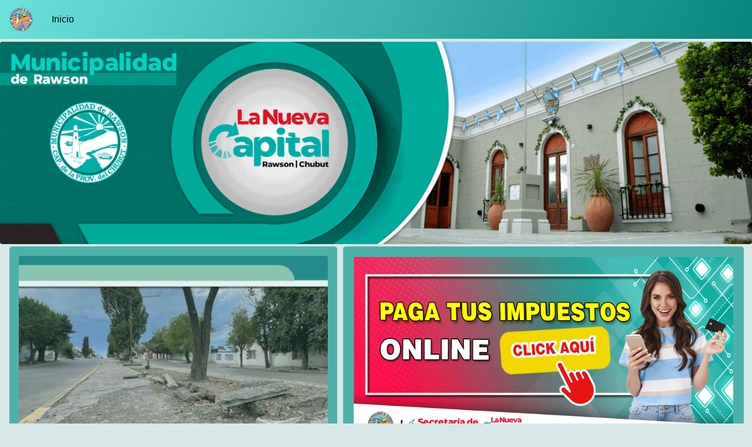

--- FILE ---
content_type: text/html
request_url: https://utils.rawson.gov.ar/
body_size: 1788
content:
<!doctype html><html lang="es"><head><meta charset="utf-8"/><meta name="viewport" content="width=device-width,initial-scale=1,shrink-to-fit=no"/><title>Municipalidad de Rawson</title><link rel="manifest" href="/manifest.json"><meta name="description" content="Sitio oficial de la Municipalidad de Rawson Chubut. Informacion General, tramites, servicios, agenda y mas! "/><link rel="canonical" href="https://www.rawson.gov.ar/"/><link rel="shortlink" href="https://rawson.gov.ar/"/><meta property="og:site_name" content="Rawson Chubut - Municipalidad de Rawson Chubut"/><meta property="og:type" content="government"/><meta property="og:url" content="https://www.rawson.gov.ar/"/><meta property="og:title" content="Rawson Chubut - Municipalidad de Rawson Chubut"/><meta property="og:image" content="./image36.png"/><meta name="twitter:card" content="summary"/><meta name="twitter:site" content="@MuniRawson"/><meta name="twitter:creator" content="@MuniRawson"/><meta name="twitter:url" content="https://www.rawson.gov.ar/"/><meta name="twitter:title" content="Rawson Chubut - Municipalidad de Rawson Chubut"/><link rel="icon" type="image/png" href="./image36.png"><link href="/static/css/15.e949ac1b.chunk.css" rel="stylesheet"><link href="/static/css/main.1ba8c989.chunk.css" rel="stylesheet"></head><body style="background-color:#d8e7e7"><div id="app"></div><script>!function(u){function e(e){for(var r,t,n=e[0],o=e[1],a=e[2],c=0,i=[];c<n.length;c++)t=n[c],f[t]&&i.push(f[t][0]),f[t]=0;for(r in o)Object.prototype.hasOwnProperty.call(o,r)&&(u[r]=o[r]);for(s&&s(e);i.length;)i.shift()();return d.push.apply(d,a||[]),l()}function l(){for(var e,r=0;r<d.length;r++){for(var t=d[r],n=!0,o=1;o<t.length;o++){var a=t[o];0!==f[a]&&(n=!1)}n&&(d.splice(r--,1),e=p(p.s=t[0]))}return e}var t={},f={14:0},d=[];function p(e){if(t[e])return t[e].exports;var r=t[e]={i:e,l:!1,exports:{}};return u[e].call(r.exports,r,r.exports,p),r.l=!0,r.exports}p.e=function(a){var e=[],t=f[a];if(0!==t)if(t)e.push(t[2]);else{var r=new Promise(function(e,r){t=f[a]=[e,r]});e.push(t[2]=r);var n,c=document.createElement("script");c.charset="utf-8",c.timeout=120,p.nc&&c.setAttribute("nonce",p.nc),c.src=p.p+"static/js/"+({1:"reactPlayerDailyMotion",2:"reactPlayerFacebook",3:"reactPlayerFilePlayer",4:"reactPlayerKaltura",5:"reactPlayerMixcloud",6:"reactPlayerPreview",7:"reactPlayerSoundCloud",8:"reactPlayerStreamable",9:"reactPlayerTwitch",10:"reactPlayerVidyard",11:"reactPlayerVimeo",12:"reactPlayerWistia",13:"reactPlayerYouTube"}[a]||a)+"."+{1:"7376848f",2:"268bf392",3:"a1e3efd1",4:"e7c87250",5:"dac38b2c",6:"6bdc732d",7:"aed215ef",8:"f4df6449",9:"c966ecee",10:"d660609d",11:"87e97440",12:"729778dc",13:"c416840a"}[a]+".chunk.js",n=function(e){c.onerror=c.onload=null,clearTimeout(i);var r=f[a];if(0!==r){if(r){var t=e&&("load"===e.type?"missing":e.type),n=e&&e.target&&e.target.src,o=new Error("Loading chunk "+a+" failed.\n("+t+": "+n+")");o.type=t,o.request=n,r[1](o)}f[a]=void 0}};var i=setTimeout(function(){n({type:"timeout",target:c})},12e4);c.onerror=c.onload=n,document.head.appendChild(c)}return Promise.all(e)},p.m=u,p.c=t,p.d=function(e,r,t){p.o(e,r)||Object.defineProperty(e,r,{enumerable:!0,get:t})},p.r=function(e){"undefined"!=typeof Symbol&&Symbol.toStringTag&&Object.defineProperty(e,Symbol.toStringTag,{value:"Module"}),Object.defineProperty(e,"__esModule",{value:!0})},p.t=function(r,e){if(1&e&&(r=p(r)),8&e)return r;if(4&e&&"object"==typeof r&&r&&r.__esModule)return r;var t=Object.create(null);if(p.r(t),Object.defineProperty(t,"default",{enumerable:!0,value:r}),2&e&&"string"!=typeof r)for(var n in r)p.d(t,n,function(e){return r[e]}.bind(null,n));return t},p.n=function(e){var r=e&&e.__esModule?function(){return e.default}:function(){return e};return p.d(r,"a",r),r},p.o=function(e,r){return Object.prototype.hasOwnProperty.call(e,r)},p.p="/",p.oe=function(e){throw console.error(e),e};var r=window.webpackJsonp=window.webpackJsonp||[],n=r.push.bind(r);r.push=e,r=r.slice();for(var o=0;o<r.length;o++)e(r[o]);var s=n;l()}([])</script><script src="/static/js/15.9ea3a369.chunk.js"></script><script src="/static/js/main.becd8e5f.chunk.js"></script></body></html>

--- FILE ---
content_type: text/css
request_url: https://utils.rawson.gov.ar/static/css/main.1ba8c989.chunk.css
body_size: 2043
content:
.Badge{background:#fff;box-shadow:0 4px 8px 0 rgba(0,0,0,.1);border-radius:8px 8px 8px 8px;overflow:hidden;height:380px}.Badge__header{padding:.5rem 0;height:80px;background:#1b1b25;display:flex;justify-content:center}.Badge__section-name{padding:1rem 0}.Badge__section-info,.Badge__section-name{display:flex;justify-content:center;align-items:center}.Badge__section-info{flex-direction:column;padding:.5rem 0;background:#f4f4f7}.titularCarousel{font-size:calc(.65em + .6vw);margin-top:-47%;color:#fff}.rawsonNavBAr{background:#6be2db!important;background:linear-gradient(114deg,#6be2db,#09857d)!important}.rawsonLinks{margin-left:3rem!important}.linkNoneDec{color:#000!important;text-decoration:none!important}#opcionDropDown:active{background:#09857d!important}.rawsonFooter,.rawsonFooterA{background:#6be2db;background:linear-gradient(114deg,#6be2db,#09857d)}.rawsonFooter{margin-top:0}.escudo{margin-right:3rem;padding:1rem}.modernizacion{float:right}.contacto{margin-top:1rem;text-align-last:center}.text-Links{color:#bde1ec!important}.Badges__hero{width:100%;padding:1rem;background-repeat:repeat;margin-bottom:1rem}.Badges__hero>.Badges__container{display:flex;flex-direction:column;align-items:center}.Badges__container{width:100%;max-width:580px;margin:0 auto;padding:0 1rem}.Badges_conf-logo{margin-bottom:2rem}.Badges__buttons{display:flex;justify-content:flex-end;margin-bottom:1rem}.btn-coronavirus{background-color:red;padding:.1rem;text-align:center}.textInfoCoronavirus{color:#fff}.pos{margin-bottom:.5rem;margin-top:.5rem}.radioMunicipal{width:100px}.rwCapital{font:150% sans-serif;color:#4db1ab;margin-top:2rem}.borde{border-bottom:1px solid;border-color:#4db1ab}.bannerDist{margin-top:.3rem;margin-bottom:.3rem}.cardsDist{margin-top:3rem;margin-bottom:3rem}.posAyudanos{margin-top:1rem;margin-bottom:1rem}.footer{background-color:#4db1ab}.carouselFonts{color:#4db1ab}.prueba{margin-bottom:4rem}.BtncardInfo{background:#3fd6cc!important;color:#000}.anchoContainer{max-width:95%}.imgSyle{max-height:80%;margin-top:10px;margin-bottom:10px}.cardPadding{padding:.5rem}.visible{visibility:visible}.invisible{visibility:hidden}.fondo{background-color:#dc143c}.puente{background:url(/static/media/puente.e554cfe1.jpg);background-position:50% 94px;background-attachment:fixed;background-repeat:no-repeat;background-position:50%;background-color:#fff;background-size:cover}.puente,.tonina{width:100%;display:block;position:relative;overflow:visible;box-sizing:border-box;-webkit-backface-visibility:hidden;backface-visibility:hidden;padding:100px 0}.tonina{background:url(/static/media/tonina.234e1fed.jpg);background-position:50% 94px;background-attachment:fixed;background-repeat:no-repeat;background-position:50%;background-color:#fff;background-size:cover}.palacio{background:url(/static/media/palacio.4711e0a5.jpg);background-position:50% 94px;width:100%;display:block;position:relative;overflow:visible;background-attachment:fixed;background-repeat:no-repeat;background-position:50%;background-color:#fff;background-size:cover;box-sizing:border-box;-webkit-backface-visibility:hidden;backface-visibility:hidden;padding:60px 0}.rowAltura{height:15rem}.noticiaSec{width:10px}.titularNombres{font-size:calc(.6em + .3vw);color:#000;text-align:center}.marS{margin-top:3rem}.marS2{margin-top:7rem}.vert{vertical-align:middle}.cardPadding{padding-bottom:.5rem}.noLink{text-decoration:none!important;color:#000!important}.backHeader{background-color:#33ff96}.headerTramites{background-color:#fff;border-bottom:1px solid}.cardAlto{height:100%}@media (min-width:850px){.radio-img{-webkit-transform:scale(1);transform:scale(.5)}}@media (min-width:1200px){.radio-img{-webkit-transform:scale(1);transform:scale(1);margin-top:1rem;margin-left:.1rem}}@media (min-width:1300px){.containerCustom{margin-left:auto;margin-right:auto;width:1280px;border-right:solid;border-left:solid;border-width:.3em;border-color:#6be2db}.radio-img{-webkit-transform:scale(1);transform:scale(1.08);margin-top:3rem;margin-left:2.1rem}}@media (min-width:1600px){.containerCustom{margin-left:auto;margin-right:auto;width:1400px;border-right:solid;border-left:solid;border-width:.3em;border-color:#6be2db}.radio-img{-webkit-transform:scale(1);transform:scale(1.08);margin-top:3rem;margin-left:2.1rem}}@media (min-width:1920px){.containerCustom{margin-left:auto;margin-right:auto;width:1700px;border-right:solid;border-left:solid;border-width:.3em;border-color:#6be2db}.radio-img{-webkit-transform:scale(1);transform:scale(1.08);margin-top:3rem;margin-left:2.1rem}}.img-tramite:hover{-webkit-transform:scale(1.09);transform:scale(1.09);transition-duration:.5s}.img-tramite{overflow:hidden}.img-tramite:hover{-webkit-filter:contrast(70%);filter:contrast(70%)}@media (min-width:50em){.wrapper{display:grid;grid-template-columns:45% 55%;grid-gap:10px;color:#444;margin-left:1rem;margin-right:1.5rem;margin-bottom:1rem}.box{background-color:#4db1ab;color:#fff;border-radius:5px;padding:1rem;font-size:100%}.d{grid-column-start:1;grid-column-end:2;grid-row-start:1;grid-row-end:3}.c{grid-row-start:2;grid-row-end:3}.c,.f{grid-column-start:2;grid-column-end:3}.f{grid-row-start:1;grid-row-end:2}}@media (max-width:47em){.cabecera{flex-direction:column}.cabecera1,.cabecera2,.cabecera2_a{width:100%}.cabecera2_b{width:100%;margin-top:.1rem}}.fadeHome{animation:fadein 1.3s;-moz-animation:fadein 1.3s;-webkit-animation:fadein 1.3s;-o-animation:fadein 1.3s}.fadeHomeInicio{animation:fadein .8s;-moz-animation:fadein .8s;-webkit-animation:fadein .8s;-o-animation:fadein .8s}.lds-grid{display:inline-block;position:relative;width:64px;height:64px}.lds-grid div{position:absolute;width:13px;height:13px;border-radius:50%;background:#000;-webkit-animation:lds-grid 1.2s linear infinite;animation:lds-grid 1.2s linear infinite}.lds-grid div:first-child{top:6px;left:6px;-webkit-animation-delay:0s;animation-delay:0s}.lds-grid div:nth-child(2){top:6px;left:26px;-webkit-animation-delay:-.4s;animation-delay:-.4s}.lds-grid div:nth-child(3){top:6px;left:45px;-webkit-animation-delay:-.8s;animation-delay:-.8s}.lds-grid div:nth-child(4){top:26px;left:6px;-webkit-animation-delay:-.4s;animation-delay:-.4s}.lds-grid div:nth-child(5){top:26px;left:26px;-webkit-animation-delay:-.8s;animation-delay:-.8s}.lds-grid div:nth-child(6){top:26px;left:45px;-webkit-animation-delay:-1.2s;animation-delay:-1.2s}.lds-grid div:nth-child(7){top:45px;left:6px;-webkit-animation-delay:-.8s;animation-delay:-.8s}.lds-grid div:nth-child(8){top:45px;left:26px;-webkit-animation-delay:-1.2s;animation-delay:-1.2s}.lds-grid div:nth-child(9){top:45px;left:45px;-webkit-animation-delay:-1.6s;animation-delay:-1.6s}@-webkit-keyframes lds-grid{0%,to{opacity:1}50%{opacity:.5}}@keyframes lds-grid{0%,to{opacity:1}50%{opacity:.5}}.test{margin-top:25px;font-size:21px;text-align:center}.familiafade,.test{animation:fadein 1.5s;-moz-animation:fadein 1.5s;-webkit-animation:fadein 1.5s;-o-animation:fadein 1.5s}.familiafade{margin-bottom:2rem}@keyframes fadein{0%{opacity:0}to{opacity:1}}@-webkit-keyframes fadein{0%{opacity:0}to{opacity:1}}@media (max-width:750px){.logoNCnone{display:none;border-style:none}}@media (max-width:750px){.borderNone{border-style:none!important}}@media (min-width:700px){.logoNCtrue{display:none}}.PageLoading{display:flex;flex-direction:column;justify-content:center;align-items:center;min-height:100vh;width:100%}.titulo{padding:2rem}.fuente,.titulo{font-family:Arial narrow}.cardStyle{padding:1rem}.bodyCard{text-decoration:none;color:#000}.bodyCard:hover{font-size:large;color:#dc143c;font-weight:700}.styleTextDesarrollo,.styleTextTitular{margin-top:5rem;margin-bottom:5rem}
/*# sourceMappingURL=main.1ba8c989.chunk.css.map */

--- FILE ---
content_type: application/javascript
request_url: https://utils.rawson.gov.ar/static/js/main.becd8e5f.chunk.js
body_size: 41919
content:
(window.webpackJsonp=window.webpackJsonp||[]).push([[0],{101:function(e,t,a){},14:function(e,t,a){},157:function(e,t,a){},158:function(e,t,a){e.exports=a.p+"static/media/modernizacion.be60d1da.webp"},160:function(e,t,a){e.exports=a.p+"static/media/bannerLoad.90187b35.webp"},162:function(e,t,a){e.exports=a.p+"static/media/bannerHeaderN.4690519b.webp"},163:function(e,t,a){e.exports=a.p+"static/media/Banner_Header.cfb3c870.gif"},164:function(e,t,a){e.exports=a.p+"static/media/ingB.0086257f.gif"},166:function(e,t,a){e.exports=a.p+"static/media/comercio.664744ac.gif"},169:function(e,t,a){e.exports=a.p+"static/media/auto.3868e338.gif"},176:function(e,t,a){e.exports=a.p+"static/media/pcalor.ba78b4ec.gif"},177:function(e,t,a){e.exports=a.p+"static/media/tsocial.b7d29518.gif"},178:function(e,t,a){e.exports=a.p+"static/media/bluz.f73493f1.gif"},179:function(e,t,a){e.exports=a.p+"static/media/sterreno.72c47181.gif"},18:function(e,t,a){},183:function(e,t,a){e.exports=a.p+"static/media/rentas.30347a2e.webp"},184:function(e,t,a){e.exports=a.p+"static/media/familia.f83ddea8.webp"},185:function(e,t,a){e.exports=a.p+"static/media/transito.1effdfea.webp"},186:function(e,t,a){e.exports=a.p+"static/media/empleado.493ce131.webp"},187:function(e,t,a){e.exports=a.p+"static/media/macro.32610cab.webp"},188:function(e,t,a){e.exports=a.p+"static/media/contribuyente.886f141e.webp"},189:function(e,t,a){e.exports=a.p+"static/media/secAmbiente.dc098d0b.webp"},190:function(e,t,a){e.exports=a.p+"static/media/op.68fb89f1.webp"},191:function(e,t,a){e.exports=a.p+"static/media/sueldos.29e34c42.webp"},192:function(e,t,a){e.exports=a.p+"static/media/personal.a245b079.webp"},196:function(e,t,a){e.exports=a.p+"static/media/01_21.33634077.webp"},197:function(e,t,a){e.exports=a.p+"static/media/04_21.9bb17986.webp"},198:function(e,t,a){e.exports=a.p+"static/media/optierras.71a74c8e.webp"},201:function(e,t,a){e.exports=a(385)},228:function(e,t,a){},230:function(e,t,a){},238:function(e,t,a){e.exports=a.p+"static/media/pago_online_load.bdce4409.webp"},26:function(e,t,a){e.exports=a.p+"static/media/imp.51c5a800.gif"},27:function(e,t,a){e.exports=a.p+"static/media/tramites.2a37e9f4.webp"},324:function(e,t,a){},341:function(e,t,a){},342:function(e,t,a){},343:function(e,t,a){},354:function(e,t){},382:function(e,t,a){},384:function(e,t,a){},385:function(e,t,a){"use strict";a.r(t);var n=a(1),r=a.n(n),o=a(43),c=a.n(o),l=(a(121),a(20)),i=a(29),s=a(17),m=a.n(s),u=a(15),d=a(56),f=a(401),p=(a(99),a(51)),E=a.n(p),h=a(4),v=a(5),b=a(7),g=a(6),y=a(2),N=a(410),w=a(408);a(228);function _(e){var t=function(){if("undefined"===typeof Reflect||!Reflect.construct)return!1;if(Reflect.construct.sham)return!1;if("function"===typeof Proxy)return!0;try{return Boolean.prototype.valueOf.call(Reflect.construct(Boolean,[],function(){})),!0}catch(e){return!1}}();return function(){var a,n=Object(y.a)(e);if(t){var r=Object(y.a)(this).constructor;a=Reflect.construct(n,arguments,r)}else a=n.apply(this,arguments);return Object(g.a)(this,a)}}var O=function(e){Object(b.a)(a,e);var t=_(a);function a(){return Object(h.a)(this,a),t.apply(this,arguments)}return Object(v.a)(a,[{key:"render",value:function(){return r.a.createElement(N.a,{className:"rawsonNavBAr",bg:"light",expand:"lg"},r.a.createElement(N.a.Brand,{href:"#home"},r.a.createElement("img",{className:"img-responsive",src:E.a,alt:"Logo",width:"40rem"})),r.a.createElement(N.a.Toggle,{"aria-controls":"basic-navbar-nav"}),r.a.createElement(N.a.Collapse,{id:"basic-navbar-nav"},r.a.createElement(w.a,{className:"mr-auto"},r.a.createElement("a",{href:"https://rawson.gov.ar",style:{textDecoration:"none",color:"black",marginLeft:"1rem"}},"Inicio"))))}}]),a}(r.a.Component),k=a(158),R=a.n(k);a(230);function x(e){var t=function(){if("undefined"===typeof Reflect||!Reflect.construct)return!1;if(Reflect.construct.sham)return!1;if("function"===typeof Proxy)return!0;try{return Boolean.prototype.valueOf.call(Reflect.construct(Boolean,[],function(){})),!0}catch(e){return!1}}();return function(){var a,n=Object(y.a)(e);if(t){var r=Object(y.a)(this).constructor;a=Reflect.construct(n,arguments,r)}else a=n.apply(this,arguments);return Object(g.a)(this,a)}}var C=function(e){Object(b.a)(a,e);var t=x(a);function a(){return Object(h.a)(this,a),t.apply(this,arguments)}return Object(v.a)(a,[{key:"render",value:function(){return r.a.createElement("footer",{className:"rawsonFooter"},r.a.createElement("div",{className:"container py-5"},r.a.createElement("div",{className:"row"},r.a.createElement("div",{className:"col-12 col-md"}," ",r.a.createElement("img",{src:E.a,alt:"Escudo Municipalidad de Rawson Chubut",width:"150px"})," ",r.a.createElement("small",{className:"d-block my-3 text-muted"},"Municipalidad de Rawson - Chubut ",r.a.createElement("br",null)," Mariano Moreno 650 ",r.a.createElement("br",null),"\xa9 2019-2022")," "),r.a.createElement("div",{className:"col-6 col-md"}),r.a.createElement("div",{className:"col-6 col-md"},r.a.createElement("h5",null,r.a.createElement("b",null)),r.a.createElement("ul",{className:"list-unstyled text-small"},r.a.createElement("li",null,r.a.createElement("div",{className:"col-12 col-md"}," ",r.a.createElement("img",{src:R.a,alt:"Direcci\xf3n Municipalidad de Rawson Chubut",width:"150px"})," ",r.a.createElement("small",{className:"d-block my-3 text-muted"},"Municipalidad de Rawson - Chubut ",r.a.createElement("br",null)," Mariano Moreno 650 ",r.a.createElement("br",null),"\xa9 2019-2022")," ")),r.a.createElement("li",null),r.a.createElement("li",null),r.a.createElement("li",null))),r.a.createElement("div",{className:"col-6 col-md"},r.a.createElement("h5",null,r.a.createElement("b",null)),r.a.createElement("ul",{className:"list-unstyled text-small"},r.a.createElement("li",null),r.a.createElement("li",null),r.a.createElement("li",null),r.a.createElement("li",null))),r.a.createElement("div",{className:"col-6 col-md"},r.a.createElement("h5",null,r.a.createElement("b",null,"Links Importantes")),r.a.createElement("ul",{className:"list-unstyled text-small"},r.a.createElement("li",null,r.a.createElement("a",{className:"text-Links",href:"https://www.hcdrw.gov.ar/2019/"},"Concejo Deliberante")),r.a.createElement("li",null,r.a.createElement("a",{className:"text-Links",href:"http://www.ministeriodesalud.gov.ar/"},"Min. de Salud de la Provincia")),r.a.createElement("li",null,r.a.createElement("a",{className:"text-Links",href:"https://www.argentina.gob.ar/salud/"},"Min. de Salud de la Naci\xf3n")),r.a.createElement("li",null,r.a.createElement("a",{className:"text-Links",href:"https://www.afip.gob.ar/sitio/externos/default.asp/"},"AFIP")))))))}}]),a}(r.a.Component);var T=function(e){return r.a.createElement(r.a.Fragment,null,r.a.createElement(O,null),e.children,r.a.createElement(C,null))},j=a(403),S=a(412),L=a(402),I=a(159),D=a.n(I);function A(e){var t=function(){if("undefined"===typeof Reflect||!Reflect.construct)return!1;if(Reflect.construct.sham)return!1;if("function"===typeof Proxy)return!0;try{return Boolean.prototype.valueOf.call(Reflect.construct(Boolean,[],function(){})),!0}catch(e){return!1}}();return function(){var a,n=Object(y.a)(e);if(t){var r=Object(y.a)(this).constructor;a=Reflect.construct(n,arguments,r)}else a=n.apply(this,arguments);return Object(g.a)(this,a)}}var B=function(e){Object(b.a)(a,e);var t=A(a);function a(){return Object(h.a)(this,a),t.apply(this,arguments)}return Object(v.a)(a,[{key:"render",value:function(){return r.a.createElement(D.a,{url:this.props.urlVideo,width:this.props.ancho,height:this.props.alto,controls:!0,muted:!0})}}]),a}(n.Component),P=a(409),F=a(160),z=a.n(F);function G(e){var t=function(){if("undefined"===typeof Reflect||!Reflect.construct)return!1;if(Reflect.construct.sham)return!1;if("function"===typeof Proxy)return!0;try{return Boolean.prototype.valueOf.call(Reflect.construct(Boolean,[],function(){})),!0}catch(e){return!1}}();return function(){var a,n=Object(y.a)(e);if(t){var r=Object(y.a)(this).constructor;a=Reflect.construct(n,arguments,r)}else a=n.apply(this,arguments);return Object(g.a)(this,a)}}var M="https://boletinoficial.rawson.gov.ar",U=function(e){Object(b.a)(a,e);var t=G(a);function a(e){var n;return Object(h.a)(this,a),(n=t.call(this,e)).state={loading:!0},n}return Object(v.a)(a,[{key:"render",value:function(){var e=this;return r.a.createElement(r.a.Fragment,null,this.state.loading&&r.a.createElement(f.a,{className:"img-fluid w-100 mx-auto d-block fadeHome",rounded:"true",src:z.a,alt:"Noticia Municipalidad de Rawson Chubut"}),r.a.createElement("div",{style:this.state.loading?{display:"none"}:{}},r.a.createElement(P.a,null,r.a.createElement(P.a.Item,{key:0},r.a.createElement(u.b,{to:{pathname:"/noticias/0",state:{data:this.props.noticiasCarrouselData}}},r.a.createElement(f.a,{className:"img-fluid w-100 mx-auto d-block fadeHome",rounded:"true",src:M+this.props.noticiasCarrouselData[0].Imagen_Carrusel.formats.small.url,alt:"Noticia Municipalidad de Rawson Chubut"})),r.a.createElement(P.a.Caption,null,r.a.createElement("h4",{className:"titularCarousel"},r.a.createElement("strong",null,this.props.noticiasCarrouselData[0].Titular)))),r.a.createElement(P.a.Item,{key:1},r.a.createElement(u.b,{to:{pathname:"/noticias/1",state:{data:this.props.noticiasCarrouselData}}},r.a.createElement(f.a,{className:"img-fluid w-100 mx-auto d-block fadeHome",rounded:"true",src:M+this.props.noticiasCarrouselData[1].Imagen_Carrusel.formats.small.url,alt:"Noticia Municipalidad de Rawson Chubut"})),r.a.createElement(P.a.Caption,null,r.a.createElement("h4",{className:"titularCarousel"},r.a.createElement("strong",null,this.props.noticiasCarrouselData[1].Titular)))),r.a.createElement(P.a.Item,{key:2},r.a.createElement(u.b,{to:{pathname:"/noticias/2",state:{data:this.props.noticiasCarrouselData}}},r.a.createElement(f.a,{className:"img-fluid w-100 mx-auto d-block fadeHome",rounded:"true",src:M+this.props.noticiasCarrouselData[2].Imagen_Carrusel.formats.small.url,alt:"Noticia Municipalidad de Rawson Chubut"})),r.a.createElement(P.a.Caption,null,r.a.createElement("h4",{className:"titularCarousel"},r.a.createElement("strong",null,this.props.noticiasCarrouselData[2].Titular)))),r.a.createElement(P.a.Item,{key:3},r.a.createElement(u.b,{to:{pathname:"/noticias/3",state:{data:this.props.noticiasCarrouselData}}},r.a.createElement(f.a,{className:"img-fluid w-100 mx-auto d-block fadeHome",rounded:"true",onLoad:function(){return e.setState({loading:!1})},src:M+this.props.noticiasCarrouselData[3].Imagen_Carrusel.formats.small.url,alt:"Noticia Municipalidad de Rawson Chubut"})),r.a.createElement(P.a.Caption,null,r.a.createElement("h4",{className:"titularCarousel"},r.a.createElement("strong",null,this.props.noticiasCarrouselData[3].Titular)))))))}}]),a}(n.Component),H=a(162),V=a.n(H),Y=a(163),q=a.n(Y),Q=a(46),W=a.n(Q);a(14);function J(e){var t=function(){if("undefined"===typeof Reflect||!Reflect.construct)return!1;if(Reflect.construct.sham)return!1;if("function"===typeof Proxy)return!0;try{return Boolean.prototype.valueOf.call(Reflect.construct(Boolean,[],function(){})),!0}catch(e){return!1}}();return function(){var a,n=Object(y.a)(e);if(t){var r=Object(y.a)(this).constructor;a=Reflect.construct(n,arguments,r)}else a=n.apply(this,arguments);return Object(g.a)(this,a)}}var Z=function(e){Object(b.a)(a,e);var t=J(a);function a(e){var n;return Object(h.a)(this,a),(n=t.call(this,e)).state={noticia:{},loading:!0,urlImg:""},n}return Object(v.a)(a,[{key:"componentDidMount",value:function(){this.setState({noticia:this.props.noticia,urlImg:"https://boletinoficial.rawson.gov.ar"+this.props.noticia.imagen[0].url})}},{key:"render",value:function(){var e=this;return this.state.noticia.video?r.a.createElement("div",null,r.a.createElement(S.a,null,r.a.createElement(S.a.Header,{className:"BtncardInfo"},this.state.noticia.titular),r.a.createElement(S.a.Body,null,r.a.createElement("div",{className:"container-md"},r.a.createElement("div",{className:"row"},r.a.createElement("div",{className:"col-md-12"},r.a.createElement(B,{urlVideo:this.state.noticia.noticia.urlVideo,ancho:"100%",alto:"20rem"}))))))):r.a.createElement("div",null,r.a.createElement(S.a,null,r.a.createElement(S.a.Header,{className:"BtncardInfo"},this.state.noticia.titular),r.a.createElement(S.a.Body,null,r.a.createElement(S.a.Title,null,this.state.loading&&r.a.createElement("div",{class:"row justify-content-md-center"},r.a.createElement("div",{className:"col-md-12",align:"center"},r.a.createElement(f.a,{className:"img-fluid",alt:"Noticias",height:"30%",width:"30%",src:W.a}))),r.a.createElement("div",{style:this.state.loading?{display:"none"}:{}},r.a.createElement(f.a,{className:"img-fluid w-100",alt:"Noticias",onLoad:function(){return e.setState({loading:!1})},src:this.state.urlImg}))),r.a.createElement(S.a.Text,null,this.state.noticia.intro),this.props.noticia.dataExterna?r.a.createElement("a",{href:this.props.noticia.linkDataExterna},r.a.createElement(L.a,{className:"BtncardInfo visible",variant:"info",name:"cardNoticiaSec3"},this.state.noticia.textButton)):this.props.noticia.referenciaInterna?r.a.createElement(u.b,{to:this.props.noticia.linkDataExterna}," ",r.a.createElement(L.a,{className:"BtncardInfo visible",variant:"info",name:"cardNoticiaSec3"},this.state.noticia.textButton)):r.a.createElement(u.b,{to:{pathname:"/noticias_sec/",state:this.state.noticia}},r.a.createElement(L.a,{className:"BtncardInfo visible",variant:"info",name:"cardNoticiaSec3"},this.state.noticia.textButton)))))}}]),a}(n.Component);function K(e){var t=function(){if("undefined"===typeof Reflect||!Reflect.construct)return!1;if(Reflect.construct.sham)return!1;if("function"===typeof Proxy)return!0;try{return Boolean.prototype.valueOf.call(Reflect.construct(Boolean,[],function(){})),!0}catch(e){return!1}}();return function(){var a,n=Object(y.a)(e);if(t){var r=Object(y.a)(this).constructor;a=Reflect.construct(n,arguments,r)}else a=n.apply(this,arguments);return Object(g.a)(this,a)}}var X=function(e){Object(b.a)(n,e);var t=K(n);function n(e){var a;return Object(h.a)(this,n),(a=t.call(this,e)).state={loading:!0,loadingImp:!0,bannerHeader:"",BannerRadio:"",noticiasSecundarias:[],noticiasCarrusel:[],dataHome:{},arrayNoticia:[]},a.distCol="",a}return Object(v.a)(n,[{key:"componentDidMount",value:function(){switch(this.props.noticiasSecundarias.length){case 1:this.distCol="col-md-12 cardPadding";break;case 2:this.distCol="col-md-6 cardPadding";break;case 3:this.distCol="col-md-4 cardPadding";break;case 4:this.distCol="col-md-6 cardPadding";break;case 5:case 6:default:this.distCol="col-md-4 cardPadding"}this.setState({dataHome:this.props.dataHome.data,noticiasCarrusel:this.props.noticiasCarrusel.data})}},{key:"render",value:function(){var e=this;return r.a.createElement("div",{className:"fadeHomeInicio"},r.a.createElement("div",{className:"containerCustom"},r.a.createElement("div",{className:"container-fluid"},r.a.createElement("div",{className:"row bannerDist"},this.state.loading&&r.a.createElement(f.a,{className:"img-fluid",rounded:"true",alt:"Banner Principal Municipalidad de Rawson Chubut",src:V.a}),r.a.createElement("div",{style:this.state.loading?{display:"none"}:{}},r.a.createElement(f.a,{className:"img-fluid",rounded:"true",alt:"Banner Principal Municipalidad de Rawson Chubut",onLoad:function(){e.setState({loading:!1})},src:q.a})))),r.a.createElement("div",{className:"wrapper cabecera"},r.a.createElement("div",{className:"box d cabecera2_a"},r.a.createElement(U,{noticiasCarrouselData:this.props.noticiasCarrusel.data})),r.a.createElement("div",{className:"box f cabecera2_b"},r.a.createElement("a",{href:this.props.dataHome.data.link_banner},this.state.loadingImp&&r.a.createElement(f.a,{style:{padding:"0.1rem"},width:"100%",alt:"Pago impuestos online",src:a(238)}),r.a.createElement("div",{style:this.state.loadingImp?{display:"none"}:{}},r.a.createElement(f.a,{style:{padding:"0.1rem"},height:"100%",width:"100%",alt:"Pago impuestos online",onLoad:function(){e.setState({loadingImp:!1})},src:"https://boletinoficial.rawson.gov.ar"+this.props.dataHome.data.BannerSecundario[0].url})))),r.a.createElement("div",{className:"box c cabecera1"},r.a.createElement(B,{urlVideo:this.props.dataHome.data.url_video,ancho:"100%",alto:"18rem"}))),r.a.createElement("div",{className:"container-fluid puente"},r.a.createElement("div",{className:"container-fluid"}),r.a.createElement("div",{className:"col-lg-12"},r.a.createElement("div",{className:"row"},this.props.noticiasSecundarias.map(function(t){return r.a.createElement(j.a,{className:e.distCol,key:t.id},r.a.createElement(Z,{noticia:t}))})))),r.a.createElement("div",{className:"container-fluid"},r.a.createElement("div",{className:"row posAyudanos"},r.a.createElement("div",{className:"col-md-12",align:"center"},r.a.createElement(S.a,null,r.a.createElement(S.a.Header,{className:"BtncardInfo"}),r.a.createElement(S.a.Body,null,r.a.createElement(S.a.Title,null,"Queremos estar cerca tuyo."),r.a.createElement(S.a.Text,null,"Escuchamos a los vecinos e interpretamos sus demandas y necesidades. De esta manera, damos seguimiento a sus solicitudes a trav\xe9s de pol\xedticas de cercan\xeda."),r.a.createElement(u.b,{to:"/telefono"},r.a.createElement(L.a,{className:"BtncardInfo",variant:"info"},"TEL\xc9FONOS Y DIRECCIONES"))))))),r.a.createElement("div",{className:"container-fluid tonina"},r.a.createElement("div",{className:"col-lg-12"},r.a.createElement("div",{className:"row rowAltura"})))))}}]),n}(r.a.Component);function $(){$=function(){return e};var e={},t=Object.prototype,a=t.hasOwnProperty,n=Object.defineProperty||function(e,t,a){e[t]=a.value},r="function"==typeof Symbol?Symbol:{},o=r.iterator||"@@iterator",c=r.asyncIterator||"@@asyncIterator",l=r.toStringTag||"@@toStringTag";function i(e,t,a){return Object.defineProperty(e,t,{value:a,enumerable:!0,configurable:!0,writable:!0}),e[t]}try{i({},"")}catch(C){i=function(e,t,a){return e[t]=a}}function s(e,t,a,r){var o=t&&t.prototype instanceof d?t:d,c=Object.create(o.prototype),l=new k(r||[]);return n(c,"_invoke",{value:N(e,a,l)}),c}function m(e,t,a){try{return{type:"normal",arg:e.call(t,a)}}catch(C){return{type:"throw",arg:C}}}e.wrap=s;var u={};function d(){}function f(){}function p(){}var E={};i(E,o,function(){return this});var h=Object.getPrototypeOf,v=h&&h(h(R([])));v&&v!==t&&a.call(v,o)&&(E=v);var b=p.prototype=d.prototype=Object.create(E);function g(e){["next","throw","return"].forEach(function(t){i(e,t,function(e){return this._invoke(t,e)})})}function y(e,t){var r;n(this,"_invoke",{value:function(n,o){function c(){return new t(function(r,c){!function n(r,o,c,l){var i=m(e[r],e,o);if("throw"!==i.type){var s=i.arg,u=s.value;return u&&"object"==typeof u&&a.call(u,"__await")?t.resolve(u.__await).then(function(e){n("next",e,c,l)},function(e){n("throw",e,c,l)}):t.resolve(u).then(function(e){s.value=e,c(s)},function(e){return n("throw",e,c,l)})}l(i.arg)}(n,o,r,c)})}return r=r?r.then(c,c):c()}})}function N(e,t,a){var n="suspendedStart";return function(r,o){if("executing"===n)throw new Error("Generator is already running");if("completed"===n){if("throw"===r)throw o;return x()}for(a.method=r,a.arg=o;;){var c=a.delegate;if(c){var l=w(c,a);if(l){if(l===u)continue;return l}}if("next"===a.method)a.sent=a._sent=a.arg;else if("throw"===a.method){if("suspendedStart"===n)throw n="completed",a.arg;a.dispatchException(a.arg)}else"return"===a.method&&a.abrupt("return",a.arg);n="executing";var i=m(e,t,a);if("normal"===i.type){if(n=a.done?"completed":"suspendedYield",i.arg===u)continue;return{value:i.arg,done:a.done}}"throw"===i.type&&(n="completed",a.method="throw",a.arg=i.arg)}}}function w(e,t){var a=t.method,n=e.iterator[a];if(void 0===n)return t.delegate=null,"throw"===a&&e.iterator.return&&(t.method="return",t.arg=void 0,w(e,t),"throw"===t.method)||"return"!==a&&(t.method="throw",t.arg=new TypeError("The iterator does not provide a '"+a+"' method")),u;var r=m(n,e.iterator,t.arg);if("throw"===r.type)return t.method="throw",t.arg=r.arg,t.delegate=null,u;var o=r.arg;return o?o.done?(t[e.resultName]=o.value,t.next=e.nextLoc,"return"!==t.method&&(t.method="next",t.arg=void 0),t.delegate=null,u):o:(t.method="throw",t.arg=new TypeError("iterator result is not an object"),t.delegate=null,u)}function _(e){var t={tryLoc:e[0]};1 in e&&(t.catchLoc=e[1]),2 in e&&(t.finallyLoc=e[2],t.afterLoc=e[3]),this.tryEntries.push(t)}function O(e){var t=e.completion||{};t.type="normal",delete t.arg,e.completion=t}function k(e){this.tryEntries=[{tryLoc:"root"}],e.forEach(_,this),this.reset(!0)}function R(e){if(e){var t=e[o];if(t)return t.call(e);if("function"==typeof e.next)return e;if(!isNaN(e.length)){var n=-1,r=function t(){for(;++n<e.length;)if(a.call(e,n))return t.value=e[n],t.done=!1,t;return t.value=void 0,t.done=!0,t};return r.next=r}}return{next:x}}function x(){return{value:void 0,done:!0}}return f.prototype=p,n(b,"constructor",{value:p,configurable:!0}),n(p,"constructor",{value:f,configurable:!0}),f.displayName=i(p,l,"GeneratorFunction"),e.isGeneratorFunction=function(e){var t="function"==typeof e&&e.constructor;return!!t&&(t===f||"GeneratorFunction"===(t.displayName||t.name))},e.mark=function(e){return Object.setPrototypeOf?Object.setPrototypeOf(e,p):(e.__proto__=p,i(e,l,"GeneratorFunction")),e.prototype=Object.create(b),e},e.awrap=function(e){return{__await:e}},g(y.prototype),i(y.prototype,c,function(){return this}),e.AsyncIterator=y,e.async=function(t,a,n,r,o){void 0===o&&(o=Promise);var c=new y(s(t,a,n,r),o);return e.isGeneratorFunction(a)?c:c.next().then(function(e){return e.done?e.value:c.next()})},g(b),i(b,l,"Generator"),i(b,o,function(){return this}),i(b,"toString",function(){return"[object Generator]"}),e.keys=function(e){var t=Object(e),a=[];for(var n in t)a.push(n);return a.reverse(),function e(){for(;a.length;){var n=a.pop();if(n in t)return e.value=n,e.done=!1,e}return e.done=!0,e}},e.values=R,k.prototype={constructor:k,reset:function(e){if(this.prev=0,this.next=0,this.sent=this._sent=void 0,this.done=!1,this.delegate=null,this.method="next",this.arg=void 0,this.tryEntries.forEach(O),!e)for(var t in this)"t"===t.charAt(0)&&a.call(this,t)&&!isNaN(+t.slice(1))&&(this[t]=void 0)},stop:function(){this.done=!0;var e=this.tryEntries[0].completion;if("throw"===e.type)throw e.arg;return this.rval},dispatchException:function(e){if(this.done)throw e;var t=this;function n(a,n){return c.type="throw",c.arg=e,t.next=a,n&&(t.method="next",t.arg=void 0),!!n}for(var r=this.tryEntries.length-1;r>=0;--r){var o=this.tryEntries[r],c=o.completion;if("root"===o.tryLoc)return n("end");if(o.tryLoc<=this.prev){var l=a.call(o,"catchLoc"),i=a.call(o,"finallyLoc");if(l&&i){if(this.prev<o.catchLoc)return n(o.catchLoc,!0);if(this.prev<o.finallyLoc)return n(o.finallyLoc)}else if(l){if(this.prev<o.catchLoc)return n(o.catchLoc,!0)}else{if(!i)throw new Error("try statement without catch or finally");if(this.prev<o.finallyLoc)return n(o.finallyLoc)}}}},abrupt:function(e,t){for(var n=this.tryEntries.length-1;n>=0;--n){var r=this.tryEntries[n];if(r.tryLoc<=this.prev&&a.call(r,"finallyLoc")&&this.prev<r.finallyLoc){var o=r;break}}o&&("break"===e||"continue"===e)&&o.tryLoc<=t&&t<=o.finallyLoc&&(o=null);var c=o?o.completion:{};return c.type=e,c.arg=t,o?(this.method="next",this.next=o.finallyLoc,u):this.complete(c)},complete:function(e,t){if("throw"===e.type)throw e.arg;return"break"===e.type||"continue"===e.type?this.next=e.arg:"return"===e.type?(this.rval=this.arg=e.arg,this.method="return",this.next="end"):"normal"===e.type&&t&&(this.next=t),u},finish:function(e){for(var t=this.tryEntries.length-1;t>=0;--t){var a=this.tryEntries[t];if(a.finallyLoc===e)return this.complete(a.completion,a.afterLoc),O(a),u}},catch:function(e){for(var t=this.tryEntries.length-1;t>=0;--t){var a=this.tryEntries[t];if(a.tryLoc===e){var n=a.completion;if("throw"===n.type){var r=n.arg;O(a)}return r}}throw new Error("illegal catch attempt")},delegateYield:function(e,t,a){return this.delegate={iterator:R(e),resultName:t,nextLoc:a},"next"===this.method&&(this.arg=void 0),u}},e}function ee(e){var t=function(){if("undefined"===typeof Reflect||!Reflect.construct)return!1;if(Reflect.construct.sham)return!1;if("function"===typeof Proxy)return!0;try{return Boolean.prototype.valueOf.call(Reflect.construct(Boolean,[],function(){})),!0}catch(e){return!1}}();return function(){var a,n=Object(y.a)(e);if(t){var r=Object(y.a)(this).constructor;a=Reflect.construct(n,arguments,r)}else a=n.apply(this,arguments);return Object(g.a)(this,a)}}var te="https://boletinoficial.rawson.gov.ar",ae=function(e){Object(b.a)(a,e);var t=ee(a);function a(e){var n;return Object(h.a)(this,a),(n=t.call(this,e)).state={funcionarios:[],loading:!0},n}return Object(v.a)(a,[{key:"componentDidMount",value:function(){var e=Object(l.a)($().mark(function e(){var t;return $().wrap(function(e){for(;;)switch(e.prev=e.next){case 0:return t={},e.next=3,m.a.get(te+"/funcionarios");case 3:t=e.sent,this.setState({funcionarios:t.data,loading:!1});case 5:case"end":return e.stop()}},e,this)}));return function(){return e.apply(this,arguments)}}()},{key:"render",value:function(){return r.a.createElement(r.a.Fragment,null,r.a.createElement("div",{className:"container-fluid"},r.a.createElement("div",{className:"row"})),r.a.createElement("div",{className:"container-fluid"},r.a.createElement("div",{className:"row"},r.a.createElement("div",{className:"col-md-4",align:"center"}),r.a.createElement("div",{className:"col-md-4 cardPadding",align:"center"},r.a.createElement(S.a,null,r.a.createElement(S.a.Body,null,r.a.createElement(S.a.Title,null,r.a.createElement(u.b,{to:{pathname:"/funcionario",state:this.state.funcionarios[0]}},this.state.loading?r.a.createElement(f.a,{className:"img-fluid",alt:"Gabinete",src:W.a}):r.a.createElement(f.a,{className:"img-fluid",alt:"Gabinete",src:te+this.state.funcionarios[0].Foto[0].formats.small.url}))),r.a.createElement(S.a.Text,{className:"titularNombres"},this.state.loading?"Cargando..":this.state.funcionarios[0].Titular)))),r.a.createElement("div",{className:"col-md-4",align:"center"})),r.a.createElement("div",{className:"row"},r.a.createElement("div",{className:"col-md-2",align:"center"},r.a.createElement(S.a,null,r.a.createElement(S.a.Body,null,r.a.createElement(S.a.Title,null,r.a.createElement(u.b,{to:{pathname:"/funcionario",state:this.state.funcionarios[4]}},this.state.loading?r.a.createElement(f.a,{className:"img-fluid",alt:"Gabinete",src:W.a}):r.a.createElement(f.a,{className:"img-fluid",alt:"Gabinete",src:te+this.state.funcionarios[4].Foto[0].formats.small.url}))),r.a.createElement(S.a.Text,{className:"titularNombres"},this.state.loading?"Cargando..":this.state.funcionarios[4].Titular)))),r.a.createElement("div",{className:"col-md-2",align:"center"},r.a.createElement(S.a,null,r.a.createElement(S.a.Body,null,r.a.createElement(S.a.Title,null,r.a.createElement(u.b,{to:{pathname:"/funcionario",state:this.state.funcionarios[3]}},this.state.loading?r.a.createElement(f.a,{className:"img-fluid",alt:"Gabinete",src:W.a}):r.a.createElement(f.a,{className:"img-fluid",alt:"Gabinete",src:te+this.state.funcionarios[3].Foto[0].formats.small.url}))),r.a.createElement(S.a.Text,{className:"titularNombres"},this.state.loading?"Cargando..":this.state.funcionarios[3].Titular)))),r.a.createElement("div",{className:"col-md-2",align:"center"},r.a.createElement(S.a,null,r.a.createElement(S.a.Body,null,r.a.createElement(S.a.Title,null,r.a.createElement(u.b,{to:{pathname:"/funcionario",state:this.state.funcionarios[1]}},this.state.loading?r.a.createElement(f.a,{className:"img-fluid",alt:"Gabinete",src:W.a}):r.a.createElement(f.a,{className:"img-fluid",alt:"Gabinete",src:te+this.state.funcionarios[1].Foto[0].formats.small.url}))),r.a.createElement(S.a.Text,{className:"titularNombres"},this.state.loading?"Cargando..":this.state.funcionarios[1].Titular)))),r.a.createElement("div",{className:"col-md-2",align:"center"},r.a.createElement(S.a,null,r.a.createElement(S.a.Body,null,r.a.createElement(S.a.Title,null,r.a.createElement(u.b,{to:{pathname:"/funcionario",state:this.state.funcionarios[5]}},this.state.loading?r.a.createElement(f.a,{className:"img-fluid",alt:"Gabinete",src:W.a}):r.a.createElement(f.a,{className:"img-fluid",alt:"Gabinete",src:te+this.state.funcionarios[5].Foto[0].formats.small.url}))),r.a.createElement(S.a.Text,{className:"titularNombres"},this.state.loading?"Cargando..":this.state.funcionarios[5].Titular)))),r.a.createElement("div",{className:"col-md-2",align:"center"},r.a.createElement(S.a,null,r.a.createElement(S.a.Body,null,r.a.createElement(S.a.Title,null,r.a.createElement(u.b,{to:{pathname:"/funcionario",state:this.state.funcionarios[2]}},this.state.loading?r.a.createElement(f.a,{className:"img-fluid",alt:"Gabinete",src:W.a}):r.a.createElement(f.a,{className:"img-fluid",alt:"Gabinete",src:te+this.state.funcionarios[2].Foto[0].formats.small.url}))),r.a.createElement(S.a.Text,{className:"titularNombres"},this.state.loading?"Cargando..":this.state.funcionarios[2].Titular)))),r.a.createElement("div",{className:"col-md-2",align:"center"},r.a.createElement(S.a,null,r.a.createElement(S.a.Body,null,r.a.createElement(S.a.Title,null,r.a.createElement(u.b,{to:{pathname:"/funcionario",state:this.state.funcionarios[6]}},this.state.loading?r.a.createElement(f.a,{className:"img-fluid",alt:"Gabinete",src:W.a}):r.a.createElement(f.a,{className:"img-fluid",alt:"Gabinete",src:te+this.state.funcionarios[6].Foto[0].formats.small.url}))),r.a.createElement(S.a.Text,{className:"titularNombres"},this.state.loading?"Cargando..":this.state.funcionarios[6].Titular)))))))}}]),a}(r.a.Component),ne=(a(101),a(22));function re(e){var t=function(){if("undefined"===typeof Reflect||!Reflect.construct)return!1;if(Reflect.construct.sham)return!1;if("function"===typeof Proxy)return!0;try{return Boolean.prototype.valueOf.call(Reflect.construct(Boolean,[],function(){})),!0}catch(e){return!1}}();return function(){var a,n=Object(y.a)(e);if(t){var r=Object(y.a)(this).constructor;a=Reflect.construct(n,arguments,r)}else a=n.apply(this,arguments);return Object(g.a)(this,a)}}var oe=a(74),ce=function(e){Object(b.a)(a,e);var t=re(a);function a(e){var n;return Object(h.a)(this,a),(n=t.call(this,e)).state={funcionario:e.location.state},n}return Object(v.a)(a,[{key:"componentDidMount",value:function(){ne.animateScroll.scrollToTop()}},{key:"render",value:function(){return r.a.createElement(n.Fragment,null,r.a.createElement("div",{className:"container-fluid"},r.a.createElement("div",{className:"row styleTextTitular"},r.a.createElement("div",{className:"col-md-5"},r.a.createElement(f.a,{className:"img-fluid mx-auto d-block",alt:"Gabinete",src:"https://boletinoficial.rawson.gov.ar"+this.state.funcionario.Foto[0].url,width:"70%"})),r.a.createElement("div",{className:"col-md-7"},r.a.createElement("h4",{style:{"margin-top":"5rem"}},this.state.funcionario.Titular))),r.a.createElement("hr",null),r.a.createElement("div",{className:"row"},r.a.createElement("div",{className:"col-md-1"}),r.a.createElement("div",{className:"col-sm-10"}),r.a.createElement("div",{className:"col-md-1"})),r.a.createElement("div",{className:"row styleTextDesarrollo"},r.a.createElement("div",{className:"col-md-1"}),r.a.createElement("div",{className:"col-md-9"},r.a.createElement(oe,{source:this.state.funcionario.Bio})),r.a.createElement("div",{className:"col-md-2"}))))}}]),a}(n.Component);a(324);function le(e){var t=function(){if("undefined"===typeof Reflect||!Reflect.construct)return!1;if(Reflect.construct.sham)return!1;if("function"===typeof Proxy)return!0;try{return Boolean.prototype.valueOf.call(Reflect.construct(Boolean,[],function(){})),!0}catch(e){return!1}}();return function(){var a,n=Object(y.a)(e);if(t){var r=Object(y.a)(this).constructor;a=Reflect.construct(n,arguments,r)}else a=n.apply(this,arguments);return Object(g.a)(this,a)}}var ie=function(e){Object(b.a)(a,e);var t=le(a);function a(){return Object(h.a)(this,a),t.apply(this,arguments)}return Object(v.a)(a,[{key:"render",value:function(){return r.a.createElement("div",{className:"lds-grid"},r.a.createElement("div",null),r.a.createElement("div",null),r.a.createElement("div",null),r.a.createElement("div",null),r.a.createElement("div",null),r.a.createElement("div",null),r.a.createElement("div",null),r.a.createElement("div",null),r.a.createElement("div",null))}}]),a}(n.Component);function se(){se=function(){return e};var e={},t=Object.prototype,a=t.hasOwnProperty,n=Object.defineProperty||function(e,t,a){e[t]=a.value},r="function"==typeof Symbol?Symbol:{},o=r.iterator||"@@iterator",c=r.asyncIterator||"@@asyncIterator",l=r.toStringTag||"@@toStringTag";function i(e,t,a){return Object.defineProperty(e,t,{value:a,enumerable:!0,configurable:!0,writable:!0}),e[t]}try{i({},"")}catch(C){i=function(e,t,a){return e[t]=a}}function s(e,t,a,r){var o=t&&t.prototype instanceof d?t:d,c=Object.create(o.prototype),l=new k(r||[]);return n(c,"_invoke",{value:N(e,a,l)}),c}function m(e,t,a){try{return{type:"normal",arg:e.call(t,a)}}catch(C){return{type:"throw",arg:C}}}e.wrap=s;var u={};function d(){}function f(){}function p(){}var E={};i(E,o,function(){return this});var h=Object.getPrototypeOf,v=h&&h(h(R([])));v&&v!==t&&a.call(v,o)&&(E=v);var b=p.prototype=d.prototype=Object.create(E);function g(e){["next","throw","return"].forEach(function(t){i(e,t,function(e){return this._invoke(t,e)})})}function y(e,t){var r;n(this,"_invoke",{value:function(n,o){function c(){return new t(function(r,c){!function n(r,o,c,l){var i=m(e[r],e,o);if("throw"!==i.type){var s=i.arg,u=s.value;return u&&"object"==typeof u&&a.call(u,"__await")?t.resolve(u.__await).then(function(e){n("next",e,c,l)},function(e){n("throw",e,c,l)}):t.resolve(u).then(function(e){s.value=e,c(s)},function(e){return n("throw",e,c,l)})}l(i.arg)}(n,o,r,c)})}return r=r?r.then(c,c):c()}})}function N(e,t,a){var n="suspendedStart";return function(r,o){if("executing"===n)throw new Error("Generator is already running");if("completed"===n){if("throw"===r)throw o;return x()}for(a.method=r,a.arg=o;;){var c=a.delegate;if(c){var l=w(c,a);if(l){if(l===u)continue;return l}}if("next"===a.method)a.sent=a._sent=a.arg;else if("throw"===a.method){if("suspendedStart"===n)throw n="completed",a.arg;a.dispatchException(a.arg)}else"return"===a.method&&a.abrupt("return",a.arg);n="executing";var i=m(e,t,a);if("normal"===i.type){if(n=a.done?"completed":"suspendedYield",i.arg===u)continue;return{value:i.arg,done:a.done}}"throw"===i.type&&(n="completed",a.method="throw",a.arg=i.arg)}}}function w(e,t){var a=t.method,n=e.iterator[a];if(void 0===n)return t.delegate=null,"throw"===a&&e.iterator.return&&(t.method="return",t.arg=void 0,w(e,t),"throw"===t.method)||"return"!==a&&(t.method="throw",t.arg=new TypeError("The iterator does not provide a '"+a+"' method")),u;var r=m(n,e.iterator,t.arg);if("throw"===r.type)return t.method="throw",t.arg=r.arg,t.delegate=null,u;var o=r.arg;return o?o.done?(t[e.resultName]=o.value,t.next=e.nextLoc,"return"!==t.method&&(t.method="next",t.arg=void 0),t.delegate=null,u):o:(t.method="throw",t.arg=new TypeError("iterator result is not an object"),t.delegate=null,u)}function _(e){var t={tryLoc:e[0]};1 in e&&(t.catchLoc=e[1]),2 in e&&(t.finallyLoc=e[2],t.afterLoc=e[3]),this.tryEntries.push(t)}function O(e){var t=e.completion||{};t.type="normal",delete t.arg,e.completion=t}function k(e){this.tryEntries=[{tryLoc:"root"}],e.forEach(_,this),this.reset(!0)}function R(e){if(e){var t=e[o];if(t)return t.call(e);if("function"==typeof e.next)return e;if(!isNaN(e.length)){var n=-1,r=function t(){for(;++n<e.length;)if(a.call(e,n))return t.value=e[n],t.done=!1,t;return t.value=void 0,t.done=!0,t};return r.next=r}}return{next:x}}function x(){return{value:void 0,done:!0}}return f.prototype=p,n(b,"constructor",{value:p,configurable:!0}),n(p,"constructor",{value:f,configurable:!0}),f.displayName=i(p,l,"GeneratorFunction"),e.isGeneratorFunction=function(e){var t="function"==typeof e&&e.constructor;return!!t&&(t===f||"GeneratorFunction"===(t.displayName||t.name))},e.mark=function(e){return Object.setPrototypeOf?Object.setPrototypeOf(e,p):(e.__proto__=p,i(e,l,"GeneratorFunction")),e.prototype=Object.create(b),e},e.awrap=function(e){return{__await:e}},g(y.prototype),i(y.prototype,c,function(){return this}),e.AsyncIterator=y,e.async=function(t,a,n,r,o){void 0===o&&(o=Promise);var c=new y(s(t,a,n,r),o);return e.isGeneratorFunction(a)?c:c.next().then(function(e){return e.done?e.value:c.next()})},g(b),i(b,l,"Generator"),i(b,o,function(){return this}),i(b,"toString",function(){return"[object Generator]"}),e.keys=function(e){var t=Object(e),a=[];for(var n in t)a.push(n);return a.reverse(),function e(){for(;a.length;){var n=a.pop();if(n in t)return e.value=n,e.done=!1,e}return e.done=!0,e}},e.values=R,k.prototype={constructor:k,reset:function(e){if(this.prev=0,this.next=0,this.sent=this._sent=void 0,this.done=!1,this.delegate=null,this.method="next",this.arg=void 0,this.tryEntries.forEach(O),!e)for(var t in this)"t"===t.charAt(0)&&a.call(this,t)&&!isNaN(+t.slice(1))&&(this[t]=void 0)},stop:function(){this.done=!0;var e=this.tryEntries[0].completion;if("throw"===e.type)throw e.arg;return this.rval},dispatchException:function(e){if(this.done)throw e;var t=this;function n(a,n){return c.type="throw",c.arg=e,t.next=a,n&&(t.method="next",t.arg=void 0),!!n}for(var r=this.tryEntries.length-1;r>=0;--r){var o=this.tryEntries[r],c=o.completion;if("root"===o.tryLoc)return n("end");if(o.tryLoc<=this.prev){var l=a.call(o,"catchLoc"),i=a.call(o,"finallyLoc");if(l&&i){if(this.prev<o.catchLoc)return n(o.catchLoc,!0);if(this.prev<o.finallyLoc)return n(o.finallyLoc)}else if(l){if(this.prev<o.catchLoc)return n(o.catchLoc,!0)}else{if(!i)throw new Error("try statement without catch or finally");if(this.prev<o.finallyLoc)return n(o.finallyLoc)}}}},abrupt:function(e,t){for(var n=this.tryEntries.length-1;n>=0;--n){var r=this.tryEntries[n];if(r.tryLoc<=this.prev&&a.call(r,"finallyLoc")&&this.prev<r.finallyLoc){var o=r;break}}o&&("break"===e||"continue"===e)&&o.tryLoc<=t&&t<=o.finallyLoc&&(o=null);var c=o?o.completion:{};return c.type=e,c.arg=t,o?(this.method="next",this.next=o.finallyLoc,u):this.complete(c)},complete:function(e,t){if("throw"===e.type)throw e.arg;return"break"===e.type||"continue"===e.type?this.next=e.arg:"return"===e.type?(this.rval=this.arg=e.arg,this.method="return",this.next="end"):"normal"===e.type&&t&&(this.next=t),u},finish:function(e){for(var t=this.tryEntries.length-1;t>=0;--t){var a=this.tryEntries[t];if(a.finallyLoc===e)return this.complete(a.completion,a.afterLoc),O(a),u}},catch:function(e){for(var t=this.tryEntries.length-1;t>=0;--t){var a=this.tryEntries[t];if(a.tryLoc===e){var n=a.completion;if("throw"===n.type){var r=n.arg;O(a)}return r}}throw new Error("illegal catch attempt")},delegateYield:function(e,t,a){return this.delegate={iterator:R(e),resultName:t,nextLoc:a},"next"===this.method&&(this.arg=void 0),u}},e}var me=function(e){var t=Object(n.useState)([]),a=Object(i.a)(t,2),o=a[0],c=a[1],s=Object(n.useState)(!0),u=Object(i.a)(s,2),d=u[0],p=u[1],E=Object(n.useState)(!0),h=Object(i.a)(E,2),v=h[0],b=h[1],g=function(){var e=Object(l.a)(se().mark(function e(){var t;return se().wrap(function(e){for(;;)switch(e.prev=e.next){case 0:return e.next=2,m.a.get("https://boletinoficial.rawson.gov.ar/noticias?_sort=published_at:DESC&_limit=4");case 2:t=e.sent,c(t.data),b(!1);case 5:case"end":return e.stop()}},e)}));return function(){return e.apply(this,arguments)}}();Object(n.useEffect)(function(){void 0===e.dataCarrusel?g():(c(e.dataCarrusel.data),b(!1))},[]);return r.a.createElement("div",{className:"container-fluid"},r.a.createElement("div",{className:"row justify-content-md-center",style:{marginTop:"0.4rem"}},r.a.createElement("div",{className:"col"}),r.a.createElement("div",{className:"col-sm-12 col-md-10 col-lg-8"},(v||d)&&r.a.createElement("div",{className:"col-md-12 text-center"},r.a.createElement(ie,null)),!v&&r.a.createElement("div",{className:"fadeHome",style:d?{display:"none"}:{}},r.a.createElement(f.a,{className:"w-100",rounded:"true",alt:"Noticias",onLoad:function(){p(!1)},src:"https://boletinoficial.rawson.gov.ar"+o[e.idNoticia].Imagen_Desarrollo.formats.medium.url}))),r.a.createElement("div",{className:"col"})),r.a.createElement("div",{className:"row styleTextDesarrollo",style:{padding:"1rem",borderTopStyle:"solid",borderWidth:"1px"}},r.a.createElement("div",{className:"col"}),r.a.createElement("div",{className:"col-md-10 col-lg-8"},v?r.a.createElement("div",{dangerouslySetInnerHTML:{__html:"<h5>Cargando...</h5>"}}):r.a.createElement("div",null,r.a.createElement("p",{style:{fontSize:13}},new Date(o[e.idNoticia].published_at).getDate()+" de "+function(e){switch(e){case 1:return"Enero";case 2:return"Febrero";case 3:return"Marzo";case 4:return"Abril";case 5:return"Mayo";case 6:return"Junio";case 7:return"Julio";case 8:return"Agosto";case 9:return"Septiembre";case 10:return"Octubre";case 11:return"Noviembre";default:return"Diciembre"}}(new Date(o[e.idNoticia].published_at).getMonth()+1)+" del "+new Date(o[e.idNoticia].published_at).getFullYear()+" Municipalidad de Rawson Chubut."),r.a.createElement("div",{dangerouslySetInnerHTML:{__html:o[e.idNoticia].Desarrollo_Noticia}}))),r.a.createElement("div",{className:"col"})))};function ue(e){var t=function(){if("undefined"===typeof Reflect||!Reflect.construct)return!1;if(Reflect.construct.sham)return!1;if("function"===typeof Proxy)return!0;try{return Boolean.prototype.valueOf.call(Reflect.construct(Boolean,[],function(){})),!0}catch(e){return!1}}();return function(){var a,n=Object(y.a)(e);if(t){var r=Object(y.a)(this).constructor;a=Reflect.construct(n,arguments,r)}else a=n.apply(this,arguments);return Object(g.a)(this,a)}}var de=function(e){Object(b.a)(a,e);var t=ue(a);function a(){var e;Object(h.a)(this,a);for(var n=arguments.length,r=new Array(n),o=0;o<n;o++)r[o]=arguments[o];return(e=t.call.apply(t,[this].concat(r))).url=window.location.href,e}return Object(v.a)(a,[{key:"componentDidMount",value:function(){ne.animateScroll.scrollToTop()}},{key:"render",value:function(){return r.a.createElement("div",null,r.a.createElement(me,{idNoticia:this.url.charAt(this.url.length-1),dataCarrusel:this.props.location.state}))}}]),a}(n.Component);function fe(e){var t=function(){if("undefined"===typeof Reflect||!Reflect.construct)return!1;if(Reflect.construct.sham)return!1;if("function"===typeof Proxy)return!0;try{return Boolean.prototype.valueOf.call(Reflect.construct(Boolean,[],function(){})),!0}catch(e){return!1}}();return function(){var a,n=Object(y.a)(e);if(t){var r=Object(y.a)(this).constructor;a=Reflect.construct(n,arguments,r)}else a=n.apply(this,arguments);return Object(g.a)(this,a)}}var pe=function(e){Object(b.a)(a,e);var t=fe(a);function a(e){var n;return Object(h.a)(this,a),(n=t.call(this,e)).state={noticiaSec:{},noticia_sec_desarrollo:e.location.state},n}return Object(v.a)(a,[{key:"componentDidMount",value:function(){ne.animateScroll.scrollToTop()}},{key:"render",value:function(){return r.a.createElement(n.Fragment,null,r.a.createElement("div",{className:"container-fluid"},r.a.createElement("div",{className:"row styleTextTitular"},r.a.createElement("div",{className:"col-md-1"}),r.a.createElement("div",{className:"col-md-11"},r.a.createElement("h4",null,this.state.noticia_sec_desarrollo.titular))),r.a.createElement("div",{className:"row"},r.a.createElement("div",{className:"col"}),r.a.createElement("div",{className:"col-sm-10 col-md-10 col-lg-10"},r.a.createElement("img",{className:"img-fluid mx-auto d-block",alt:"Noticias",src:"https://boletinoficial.rawson.gov.ar"+this.state.noticia_sec_desarrollo.imagenDesarrollo[0].url})),r.a.createElement("div",{className:"col"})),r.a.createElement("div",{className:"row styleTextDesarrollo"},r.a.createElement("div",{className:"col-md-1"}),r.a.createElement("div",{className:"col-md-10"},r.a.createElement("div",{dangerouslySetInnerHTML:{__html:this.state.noticia_sec_desarrollo.desarrollo}})),r.a.createElement("div",{className:"col-md-1"}))))}}]),a}(n.Component);var Ee=function(){return r.a.createElement("main",{role:"main",style:{marginTop:"200px",marginBottom:"200px"}},r.a.createElement("div",{className:"container",bis_skin_checked:1},r.a.createElement("section",null,r.a.createElement("div",{className:"row",bis_skin_checked:1,style:{display:"flex",justifyContent:"center"}},r.a.createElement("div",{className:"col-md-8 col-md-offset-2 text-center",bis_skin_checked:1},r.a.createElement("h1",null,r.a.createElement("br",null),"P\xe1gina no encontrada"),r.a.createElement("p",{className:"lead margin-40"},"La direcci\xf3n web no est\xe1 bien escrita o fue dada de baja.",r.a.createElement("br",null),"Te invitamos a contactarnos."),r.a.createElement("p",{className:"margin-60"},r.a.createElement("a",{href:"/",className:"btn btn-primary",style:{backgroundColor:"#4CB1AD"}},"Ir la p\xe1gina de inicio de Rawson.gov.ar")))))))};var he=function(){return r.a.createElement("main",{role:"main",style:{marginTop:"200px",marginBottom:"200px"}},r.a.createElement("div",{className:"container",bis_skin_checked:1},r.a.createElement("section",null,r.a.createElement("div",{className:"row",bis_skin_checked:1,style:{display:"flex",justifyContent:"center"}},r.a.createElement("div",{className:"col-md-8 col-md-offset-2 text-center",bis_skin_checked:1},r.a.createElement("h1",null,r.a.createElement("br",null),"P\xe1gina en construcci\xf3n"),r.a.createElement("p",{className:"lead margin-40"},"La direcci\xf3n web se encuentra en construcci\xf3n",r.a.createElement("br",null),"Te invitamos a contactarnos."),r.a.createElement("p",{className:"margin-60"},r.a.createElement("a",{href:"/",className:"btn btn-primary",style:{backgroundColor:"#4CB1AD"}},"Ir la p\xe1gina de inicio de Rawson.gov.ar")))))))},ve=(a(18),a(170)),be=a(12),ge=a(34),ye=a(19),Ne=a(26),we=a.n(Ne);function _e(e){var t=function(){if("undefined"===typeof Reflect||!Reflect.construct)return!1;if(Reflect.construct.sham)return!1;if("function"===typeof Proxy)return!0;try{return Boolean.prototype.valueOf.call(Reflect.construct(Boolean,[],function(){})),!0}catch(e){return!1}}();return function(){var a,n=Object(y.a)(e);if(t){var r=Object(y.a)(this).constructor;a=Reflect.construct(n,arguments,r)}else a=n.apply(this,arguments);return Object(g.a)(this,a)}}var Oe=function(e){Object(b.a)(a,e);var t=_e(a);function a(){return Object(h.a)(this,a),t.apply(this,arguments)}return Object(v.a)(a,[{key:"render",value:function(){return r.a.createElement(r.a.Fragment,null,r.a.createElement("div",{className:"container test"},r.a.createElement("div",{className:"row justify-content-start",style:{marginTop:20}},r.a.createElement("div",{className:"col"}),r.a.createElement("div",{className:"col-md-8"},r.a.createElement("h4",null,"Aqu\xed puedes descargar los documentos de de las ordenanzas impositivas a partir del a\xf1o 2018")),r.a.createElement("div",{className:"col-md-2"},r.a.createElement("img",{className:"img-fluid mx-auto d-block",alt:"Impositivas",src:we.a,width:"90%"})),r.a.createElement("div",{className:"col"})),r.a.createElement("div",{className:"row align-items-center",style:{marginTop:50,borderTop:"solid",borderWidth:.5,backgroundColor:"#bce5f0"}},r.a.createElement("div",{className:"col"}),r.a.createElement("div",{className:"d-inline p-1"},r.a.createElement("b",{style:{fontSize:15,fontFamily:"Times New Roman"}},"ORD. IMPOSITIVA N\xba 9086-2024")),r.a.createElement("div",{className:"d-inline p-1"},r.a.createElement(L.a,{variant:"info",style:{borderRadius:50},className:"btn-block",onClick:function(){return window.open("https://apiadmin.rawson.gov.ar/Documentacion_Tramites/ordenanzas/9086.pdf","_blank")}},r.a.createElement(ye.a,{size:"1em"}))),r.a.createElement("div",{className:"col"})),r.a.createElement("div",{className:"row align-items-center",style:{marginTop:5}},r.a.createElement("div",{className:"col"}),r.a.createElement("div",{className:"d-inline p-1"},r.a.createElement("b",{style:{fontSize:15,fontFamily:"Times New Roman"}},"ORD. IMPOSITIVA N\xba 8798-2023")),r.a.createElement("div",{className:"d-inline p-1"},r.a.createElement(L.a,{variant:"info",style:{borderRadius:50},className:"btn-block",onClick:function(){return window.open("https://apiadmin.rawson.gov.ar/Documentacion_Tramites/ordenanzas/Ord.Impositiva 8798.23.pdf","_blank")}},r.a.createElement(ye.a,{size:"1em"}))),r.a.createElement("div",{className:"col"})),r.a.createElement("div",{className:"row align-items-center",style:{marginTop:5,backgroundColor:"#bce5f0"}},r.a.createElement("div",{className:"col"}),r.a.createElement("div",{className:"d-inline p-1"},r.a.createElement("b",{style:{fontSize:15,fontFamily:"Times New Roman"}},"ORD. IMPOSITIVA N\xba 8559-2022")),r.a.createElement("div",{className:"d-inline p-1"},r.a.createElement(L.a,{variant:"info",style:{borderRadius:50},className:"btn-block",onClick:function(){return window.open("https://apiadmin.rawson.gov.ar/Documentacion_Tramites/ordenanzas/ORD.IMPOSITIVA N\xb0 8559 2022.pdf","_blank")}},r.a.createElement(ye.a,{size:"1em"}))),r.a.createElement("div",{className:"col"})),r.a.createElement("div",{className:"row align-items-center",style:{marginTop:5,borderWidth:.5}},r.a.createElement("div",{className:"col"}),r.a.createElement("div",{className:"d-inline p-1"},r.a.createElement("b",{style:{fontSize:15,fontFamily:"Times New Roman"}},"ORD. IMPOSITIVA N\xba 8330-2021")),r.a.createElement("div",{className:"d-inline p-1"},r.a.createElement(L.a,{variant:"info",style:{borderRadius:50},className:"btn-block",onClick:function(){return window.open("https://apiadmin.rawson.gov.ar/Documentacion_Tramites/ordenanzas/Ordenanza-Impositiva-8330-2021.pdf","_blank")}},r.a.createElement(ye.a,{size:"1em"}))),r.a.createElement("div",{className:"col"})),r.a.createElement("div",{className:"row align-items-center",style:{marginTop:5,backgroundColor:"#bce5f0"}},r.a.createElement("div",{className:"col"}),r.a.createElement("div",{className:"d-inline p-1"},r.a.createElement("b",{style:{fontSize:15,fontFamily:"Times New Roman"}},"ORD. IMPOSITIVA N\xba 8081-2020")),r.a.createElement("div",{className:"d-inline p-1"},r.a.createElement(L.a,{variant:"info",style:{borderRadius:50},className:"btn-block",onClick:function(){return window.open("https://apiadmin.rawson.gov.ar/Documentacion_Tramites/ordenanzas/ORD.IMPOSITIVA%20N%C2%B0%208081%202020.pdf","_blank")}},r.a.createElement(ye.a,{size:"1em"}))),r.a.createElement("div",{className:"col"})),r.a.createElement("div",{className:"row align-items-center",style:{marginTop:5}},r.a.createElement("div",{className:"col"}),r.a.createElement("div",{className:"d-inline p-1"},r.a.createElement("b",{style:{fontSize:15,fontFamily:"Times New Roman"}},"ORD. IMPOSITIVA N\xba 7994-2019")),r.a.createElement("div",{className:"d-inline p-1"},r.a.createElement(L.a,{variant:"info",style:{borderRadius:50},className:"btn-block",onClick:function(){return window.open("https://apiadmin.rawson.gov.ar/Documentacion_Tramites/ordenanzas/7994.pdf","_blank")}},r.a.createElement(ye.a,{size:"1em"}))),r.a.createElement("div",{className:"col"})),r.a.createElement("div",{className:"row align-items-center",style:{marginTop:5,backgroundColor:"#bce5f0"}},r.a.createElement("div",{className:"col"}),r.a.createElement("div",{className:"d-inline p-1"},r.a.createElement("b",{style:{fontSize:15,fontFamily:"Times New Roman"}},"ORD. IMPOSITIVA N\xba 7954-2018")),r.a.createElement("div",{className:"d-inline p-1"},r.a.createElement(L.a,{variant:"info",style:{borderRadius:50},className:"btn-block",onClick:function(){return window.open("https://apiadmin.rawson.gov.ar/Documentacion_Tramites/ordenanzas/ORD.IMPOSITIVA%20N%C2%BA%207954%202018.pdf","_blank")}},r.a.createElement(ye.a,{size:"1em"}))),r.a.createElement("div",{className:"col"})),r.a.createElement("div",{className:"row align-items-center",style:{marginTop:5}},r.a.createElement("div",{className:"col"}),r.a.createElement("div",{className:"d-inline p-1"},r.a.createElement("b",{style:{fontSize:15,fontFamily:"Times New Roman"}},"ORD. IMPOSITIVA N\xba 7954-2018 Anexo")),r.a.createElement("div",{className:"d-inline p-1"},r.a.createElement(L.a,{variant:"info",style:{borderRadius:50},className:"btn-block",onClick:function(){return window.open("https://apiadmin.rawson.gov.ar/Documentacion_Tramites/ordenanzas/ORD.IMP.%20N%C2%BA%207954%202018%20Anexo.pdf","_blank")}},r.a.createElement(ye.a,{size:"1em"}))),r.a.createElement("div",{className:"col"}))))}}]),a}(n.Component),ke=a(164),Re=a.n(ke);function xe(e){var t=function(){if("undefined"===typeof Reflect||!Reflect.construct)return!1;if(Reflect.construct.sham)return!1;if("function"===typeof Proxy)return!0;try{return Boolean.prototype.valueOf.call(Reflect.construct(Boolean,[],function(){})),!0}catch(e){return!1}}();return function(){var a,n=Object(y.a)(e);if(t){var r=Object(y.a)(this).constructor;a=Reflect.construct(n,arguments,r)}else a=n.apply(this,arguments);return Object(g.a)(this,a)}}var Ce=function(e){Object(b.a)(a,e);var t=xe(a);function a(){return Object(h.a)(this,a),t.apply(this,arguments)}return Object(v.a)(a,[{key:"render",value:function(){return r.a.createElement(r.a.Fragment,null,r.a.createElement("div",{className:"container test"},r.a.createElement("div",{className:"row justify-content-start",style:{marginTop:20}},r.a.createElement("div",{className:"col"}),r.a.createElement("div",{className:"col-md-8"},r.a.createElement("h4",null,"Aqu\xed puedes descargar la documentaci\xf3n e informaci\xf3n de Ingresos Brutos")),r.a.createElement("div",{className:"col-md-2"},r.a.createElement("img",{className:"img-fluid mx-auto d-block",alt:"Ingresos Brutos",src:Re.a,width:"90%"})),r.a.createElement("div",{className:"col"})),r.a.createElement("div",{className:"row justify-content-center",style:{borderStyle:"solid",borderWidth:2,borderColor:"#58a5ba",marginBottom:20}},r.a.createElement("div",{className:"col-md-6 text-center"},r.a.createElement("div",{className:"row align-items-center",style:{marginTop:5,padding:5,backgroundColor:"#bce5f0"}},r.a.createElement("div",{className:"col"}),r.a.createElement("div",{className:"col-md-6"},r.a.createElement("b",{style:{fontSize:16,fontFamily:"Times New Roman"}},"Tr\xe1mites Ingresos Brutos")),r.a.createElement("div",{className:"col-md-3"},r.a.createElement(L.a,{style:{borderRadius:50,backgroundColor:"#58ba9c"},className:"btn-block",onClick:function(){return window.open("https://apiadmin.rawson.gov.ar/Documentacion_Tramites/iibb/TRAMITES%20DE%20IIBB.pdf","_blank")}},r.a.createElement(be.c,{size:"1.5em"}))),r.a.createElement("div",{className:"col"})),r.a.createElement("div",{className:"row align-items-center",style:{marginTop:5,padding:5}},r.a.createElement("div",{className:"col"}),r.a.createElement("div",{className:"col-md-6"},r.a.createElement("b",{style:{fontSize:16,fontFamily:"Times New Roman"}},"Padr\xf3n Agentes de Retenci\xf3n")),r.a.createElement("div",{className:"col-md-3"},r.a.createElement(L.a,{style:{borderRadius:50,backgroundColor:"#58ba9c"},className:"btn-block",onClick:function(){return window.open("https://apiadmin.rawson.gov.ar/Documentacion_Tramites/iibb/2025/PADRON_AGENTES_DE_RETENCION.pdf","_blank")}},r.a.createElement(be.c,{size:"1.5em"}))),r.a.createElement("div",{className:"col"})),r.a.createElement("div",{className:"row align-items-center",style:{marginTop:5,padding:5,backgroundColor:"#bce5f0"}},r.a.createElement("div",{className:"col"}),r.a.createElement("div",{className:"col-md-6"},r.a.createElement("b",{style:{fontSize:16,fontFamily:"Times New Roman"}},"M\xednimos Mensuales 2018 a 2025")),r.a.createElement("div",{className:"col-md-3"},r.a.createElement(L.a,{style:{borderRadius:50,backgroundColor:"#58ba9c"},className:"btn-block",onClick:function(){return window.open("https://apiadmin.rawson.gov.ar/Documentacion_Tramites/iibb/2025/MINIMOS_MENSUALES_IIBB_2018_a_2025.pdf","_blank")}},r.a.createElement(be.c,{size:"1.5em"}))),r.a.createElement("div",{className:"col"})),r.a.createElement("div",{className:"row align-items-center",style:{marginTop:5,padding:5}},r.a.createElement("div",{className:"col"}),r.a.createElement("div",{className:"col-md-6"},r.a.createElement("b",{style:{fontSize:16,fontFamily:"Times New Roman"}},"Formulario de DDJJ (PDF Editable)")),r.a.createElement("div",{className:"col-md-3"},r.a.createElement(L.a,{style:{borderRadius:50,backgroundColor:"#58ba9c"},className:"btn-block",onClick:function(){return window.open("https://apiadmin.rawson.gov.ar/Documentacion_Tramites/iibb/DDJJedit.pdf","_blank")}},r.a.createElement(be.c,{size:"1.5em"}))),r.a.createElement("div",{className:"col"}))),r.a.createElement("div",{className:"col-md-6 text-center"},r.a.createElement("div",{className:"row align-items-center",style:{marginTop:5,padding:5}},r.a.createElement("div",{className:"col"}),r.a.createElement("div",{className:"col-md-6"},r.a.createElement("b",{style:{fontSize:16,fontFamily:"Times New Roman"}},"Formulario de DDJJ")),r.a.createElement("div",{className:"col-md-3"},r.a.createElement(L.a,{style:{borderRadius:50,backgroundColor:"#58ba9c"},className:"btn-block",onClick:function(){return window.open("https://apiadmin.rawson.gov.ar/Documentacion_Tramites/iibb/Declaraci%C3%B3n%20Jurada%20Anual.pdf","_blank")}},r.a.createElement(be.c,{size:"1.5em"}))),r.a.createElement("div",{className:"col"})),r.a.createElement("div",{className:"row align-items-center",style:{marginTop:5,padding:5,backgroundColor:"#bce5f0"}},r.a.createElement("div",{className:"col"}),r.a.createElement("div",{className:"col-md-6"},r.a.createElement("b",{style:{fontSize:16,fontFamily:"Times New Roman"}},"Nota Solicitud de Constancias")),r.a.createElement("div",{className:"col-md-3"},r.a.createElement(L.a,{style:{borderRadius:50,backgroundColor:"#58ba9c"},className:"btn-block",onClick:function(){return window.open("https://apiadmin.rawson.gov.ar/Documentacion_Tramites/iibb/SOLICITUD%20DE%20CONSTANCIAS.pdf","_blank")}},r.a.createElement(be.c,{size:"1.5em"}))),r.a.createElement("div",{className:"col"})),r.a.createElement("div",{className:"row align-items-center",style:{marginTop:5,padding:5}},r.a.createElement("div",{className:"col"}),r.a.createElement("div",{className:"col-md-6"},r.a.createElement("b",{style:{fontSize:16,fontFamily:"Times New Roman"}},"NAES: Incluye-Excluye")),r.a.createElement("div",{className:"col-md-3"},r.a.createElement(L.a,{style:{borderRadius:50,backgroundColor:"#58ba9c"},className:"btn-block",onClick:function(){return window.open("https://apiadmin.rawson.gov.ar/Documentacion_Tramites/iibb/naes.xls","_blank")}},r.a.createElement(be.c,{size:"1.5em"}))),r.a.createElement("div",{className:"col"})),r.a.createElement("div",{className:"row align-items-center",style:{marginTop:5,padding:5,backgroundColor:"#bce5f0"}},r.a.createElement("div",{className:"col"}),r.a.createElement("div",{className:"col-md-6"},r.a.createElement("b",{style:{fontSize:16,fontFamily:"Times New Roman"}},"NAES: Alicuotas 2025")),r.a.createElement("div",{className:"col-md-3"},r.a.createElement(L.a,{style:{borderRadius:50,backgroundColor:"#58ba9c"},className:"btn-block",onClick:function(){return window.open("https://apiadmin.rawson.gov.ar/Documentacion_Tramites/iibb/2025/NAES_con_ALICUOTAS_2025.pdf","_blank")}},r.a.createElement(be.c,{size:"1.5em"}))),r.a.createElement("div",{className:"col"}))))))}}]),a}(n.Component),Te=a(406),je=a(407),Se=a(165),Le=a.n(Se),Ie=a(166),De=a.n(Ie);function Ae(e){var t=function(){if("undefined"===typeof Reflect||!Reflect.construct)return!1;if(Reflect.construct.sham)return!1;if("function"===typeof Proxy)return!0;try{return Boolean.prototype.valueOf.call(Reflect.construct(Boolean,[],function(){})),!0}catch(e){return!1}}();return function(){var a,n=Object(y.a)(e);if(t){var r=Object(y.a)(this).constructor;a=Reflect.construct(n,arguments,r)}else a=n.apply(this,arguments);return Object(g.a)(this,a)}}var Be=function(e){Object(b.a)(a,e);var t=Ae(a);function a(e){var n;return Object(h.a)(this,a),(n=t.call(this,e)).detalle=function(e,t){"Instructivo"===e?n.setState({titleModal:e,videoModal:!0,show:!0}):n.setState({titleModal:e,explModal:t,videoModal:!1,show:!0})},n.detalleClose=function(e){n.setState({show:!1})},n.state={show:!1,msjLi:!1,videoModal:!1,titleModal:"p1",explModal:"adjhdshjdsbjhdsab"},n}return Object(v.a)(a,[{key:"render",value:function(){var e=this;return r.a.createElement(r.a.Fragment,null,r.a.createElement("div",{className:"container test"},r.a.createElement("div",{className:"row justify-content-start",style:{marginTop:20}},r.a.createElement("div",{className:"col"}),r.a.createElement("div",{className:"col-md-8"},r.a.createElement("h4",null,"Aqu\xed puedes descargar la documentaci\xf3n e informaci\xf3n de La Direcci\xf3n de Comercio")),r.a.createElement("div",{className:"col-md-2"},r.a.createElement("img",{className:"img-fluid mx-auto d-block",alt:"Ingresos Brutos",src:De.a,width:"90%"})),r.a.createElement("div",{className:"col"})),r.a.createElement("div",{className:"row justify-content-center",style:{borderStyle:"solid",borderWidth:2,borderColor:"#58a5ba",marginBottom:20}},r.a.createElement("div",{className:"col-md-6 text-center"},r.a.createElement("div",{className:"row align-items-center",style:{marginTop:5,padding:5,backgroundColor:"#bce5f0"}},r.a.createElement("div",{className:"col"}),r.a.createElement("div",{className:"col-md-6"},r.a.createElement("b",{style:{fontSize:16,fontFamily:"Times New Roman"}},"Requisitos")),r.a.createElement("div",{className:"col-md-2"},r.a.createElement(L.a,{style:{borderRadius:50,backgroundColor:"#58ba9c"},className:"btn-block",onClick:function(){return e.detalle("Requisitos - Detalle","En este documento encontrar\xe1 todos los requisitos actualizados")}},r.a.createElement(ge.c,{color:"#1b7eb0",size:"1.5em"}))),r.a.createElement("div",{className:"col-md-2"},r.a.createElement(L.a,{style:{borderRadius:50,backgroundColor:"#58ba9c"},className:"btn-block",onClick:function(){return window.open("https://apiadmin.rawson.gov.ar/Documentacion_Tramites/Comercio/REQUISITOS%202021.doc.pdf","_blank")}},r.a.createElement(be.c,{size:"1.5em"}))),r.a.createElement("div",{className:"col"})),r.a.createElement("div",{className:"row align-items-center",style:{marginTop:5,padding:5}},r.a.createElement("div",{className:"col"}),r.a.createElement("div",{className:"col-md-6"},r.a.createElement("b",{style:{fontSize:16,fontFamily:"Times New Roman"}},"Formulario Secretar\xeda de Planificaci\xf3n")),r.a.createElement("div",{className:"col-md-2"},r.a.createElement(L.a,{style:{borderRadius:50,backgroundColor:"#58ba9c"},className:"btn-block",onClick:function(){return e.detalle("Formulario Secretar\xeda de Planificaci\xf3n - Detalle","Es el primer tr\xe1mite a iniciar, el mismo es un informe de estado del inmueble respecto a planos, hechos existentes y condiciones edilicias, si es apto para desarrollar la actividad.")}},r.a.createElement(ge.c,{color:"#1b7eb0",size:"1.5em"}))),r.a.createElement("div",{className:"col-md-2"},r.a.createElement(L.a,{style:{borderRadius:50,backgroundColor:"#58ba9c"},className:"btn-block",onClick:function(){return window.open("https://apiadmin.rawson.gov.ar/Documentacion_Tramites/Comercio/FORMULARIO%20PLANIFICACION.doc.pdf","_blank")}},r.a.createElement(be.c,{size:"1.5em"}))),r.a.createElement("div",{className:"col"})),r.a.createElement("div",{className:"row align-items-center",style:{marginTop:5,padding:5,backgroundColor:"#bce5f0"}},r.a.createElement("div",{className:"col"}),r.a.createElement("div",{className:"col-md-6"},r.a.createElement("b",{style:{fontSize:16,fontFamily:"Times New Roman"}},"Formulario de Cooperativa de Rawson")),r.a.createElement("div",{className:"col-md-2"},r.a.createElement(L.a,{style:{borderRadius:50,backgroundColor:"#58ba9c"},className:"btn-block",onClick:function(){return e.detalle("Formulario de Cooperativa de Rawson - Detalle","Se completa y presenta en la entidad para que la misma informe condiciones del inmueble respecto al servicio el\xe9ctrico.")}},r.a.createElement(ge.c,{color:"#1b7eb0",size:"1.5em"}))),r.a.createElement("div",{className:"col-md-2"},r.a.createElement(L.a,{style:{borderRadius:50,backgroundColor:"#58ba9c"},className:"btn-block",onClick:function(){return window.open("https://apiadmin.rawson.gov.ar/Documentacion_Tramites/Comercio/FORMULARIO%20COOPERATIVA.doc.pdf","_blank")}},r.a.createElement(be.c,{size:"1.5em"}))),r.a.createElement("div",{className:"col"})),r.a.createElement("div",{className:"row align-items-center",style:{marginTop:5,padding:5}},r.a.createElement("div",{className:"col"}),r.a.createElement("div",{className:"col-md-6"},r.a.createElement("b",{style:{fontSize:16,fontFamily:"Times New Roman"}},"Formulario de Asesoramiento")),r.a.createElement("div",{className:"col-md-2"},r.a.createElement(L.a,{style:{borderRadius:50,backgroundColor:"#58ba9c"},className:"btn-block",onClick:function(){return e.detalle("Formulario de Asesoramiento - Detalle","Se completa y presenta para solicitar una inspecci\xf3n y as\xed evaluar si el inmueble donde se desarrollar\xe1 la actividad comercial cumple con las condiciones, si se debe hacer alg\xfan acondicionamiento/reforma.")}},r.a.createElement(ge.c,{color:"#1b7eb0",size:"1.5em"}))),r.a.createElement("div",{className:"col-md-2"},r.a.createElement(L.a,{style:{borderRadius:50,backgroundColor:"#58ba9c"},className:"btn-block",onClick:function(){return window.open("https://apiadmin.rawson.gov.ar/Documentacion_Tramites/Comercio/FORMULARIO%20ASESORAMIENTO.doc.pdf","_blank")}},r.a.createElement(be.c,{size:"1.5em"}))),r.a.createElement("div",{className:"col"}))),r.a.createElement("div",{className:"col-md-6 text-center"},r.a.createElement("div",{className:"row align-items-center",style:{marginTop:5,padding:5}},r.a.createElement("div",{className:"col"}),r.a.createElement("div",{className:"col-md-6"},r.a.createElement("b",{style:{fontSize:16,fontFamily:"Times New Roman"}},"Formulario Bomberos")),r.a.createElement("div",{className:"col-md-2"},r.a.createElement(L.a,{style:{borderRadius:50,backgroundColor:"#58ba9c"},className:"btn-block",onClick:function(){return e.detalle("Formulario Bomberos - Detalle","Se debe completar el formulario y presentar en la instituci\xf3n, la misma informar\xe1 el estado del inmueble respecto a las medidas de seguridad.")}},r.a.createElement(ge.c,{color:"#1b7eb0",size:"1.5em"}))),r.a.createElement("div",{className:"col-md-2"},r.a.createElement(L.a,{style:{borderRadius:50,backgroundColor:"#58ba9c"},className:"btn-block",onClick:function(){return window.open("https://apiadmin.rawson.gov.ar/Documentacion_Tramites/Comercio/FORMULARIO%20BOMBEROS.doc.pdf","_blank")}},r.a.createElement(be.c,{size:"1.5em"}))),r.a.createElement("div",{className:"col"})),r.a.createElement("div",{className:"row align-items-center",style:{marginTop:5,padding:5,backgroundColor:"#bce5f0"}},r.a.createElement("div",{className:"col"}),r.a.createElement("div",{className:"col-md-6"},r.a.createElement("b",{style:{fontSize:16,fontFamily:"Times New Roman"}},"Formulario de Solicitud de Habilitaci\xf3n")),r.a.createElement("div",{className:"col-md-2"},r.a.createElement(L.a,{style:{borderRadius:50,backgroundColor:"#58ba9c"},className:"btn-block",onClick:function(){return e.detalle("Formulario de Solicitud de Habilitaci\xf3n - Detalle","El mismo tiene car\xe1cter de declaraci\xf3n jurada por lo cual no debe presentar tachaduras/correcciones de ning\xfan tipo.")}},r.a.createElement(ge.c,{color:"#1b7eb0",size:"1.5em"}))),r.a.createElement("div",{className:"col-md-2"},r.a.createElement(L.a,{style:{borderRadius:50,backgroundColor:"#58ba9c"},className:"btn-block",onClick:function(){return window.open("https://apiadmin.rawson.gov.ar/Documentacion_Tramites/Comercio/FORMULARIO%20SOLICITUD%20HABILITACION.doc.pdf","_blank")}},r.a.createElement(be.c,{size:"1.5em"}))),r.a.createElement("div",{className:"col"})),r.a.createElement("div",{className:"row align-items-center",style:{marginTop:5,padding:5}},r.a.createElement("div",{className:"col"}),r.a.createElement("div",{className:"col-md-6"},r.a.createElement("b",{style:{fontSize:16,fontFamily:"Times New Roman"}},"Formulario de rentas (Impuesto Inmobiliario)")),r.a.createElement("div",{className:"col-md-2"},r.a.createElement(L.a,{style:{borderRadius:50,backgroundColor:"#58ba9c"},className:"btn-block",onClick:function(){return e.detalle("Formulario de rentas (Impuesto Inmobiliario) - Detalle","Se completa y presenta con el resto de la documentaci\xf3n en la oficina de la Direcci\xf3n Gral de Comercio.")}},r.a.createElement(ge.c,{color:"#1b7eb0",size:"1.5em"}))),r.a.createElement("div",{className:"col-md-2"},r.a.createElement(L.a,{style:{borderRadius:50,backgroundColor:"#58ba9c"},className:"btn-block",onClick:function(){return window.open("https://apiadmin.rawson.gov.ar/Documentacion_Tramites/Comercio/FORMULARIO%20RENTAS-IMPUESTO%20INMOBILIARIO.doc.pdf","_blank")}},r.a.createElement(be.c,{size:"1.5em"}))),r.a.createElement("div",{className:"col"})),r.a.createElement("div",{className:"row align-items-center",style:{marginTop:5,padding:5,backgroundColor:"#bce5f0"}},r.a.createElement("div",{className:"col"}),r.a.createElement("div",{className:"col-md-6"},r.a.createElement("b",{style:{fontSize:16,fontFamily:"Times New Roman"}},"Turno Online")),r.a.createElement("div",{className:"col-md-2"},r.a.createElement(L.a,{style:{borderRadius:50,backgroundColor:"#58ba9c"},className:"btn-block",onClick:function(){return e.detalle("Turno Online - Detalle","Una vez que tenga la documentaci\xf3n completa podr\xe1 sacar un turno online para concurrir a la Direcc\xf3n Genereal de Comercio.")}},r.a.createElement(ge.c,{color:"#1b7eb0",size:"1.5em"}))),r.a.createElement("div",{className:"col-md-2"},r.a.createElement(L.a,{style:{borderRadius:50,backgroundColor:"#58ba9c"},className:"btn-block",onClick:function(){return window.open("https://turnos-municipio.rawson.gov.ar","_blank")}},r.a.createElement(be.b,{size:"1.5em"}))),r.a.createElement("div",{className:"col"})))),r.a.createElement(Te.a,{show:this.state.show,onHide:this.detalleClose},r.a.createElement(Te.a.Header,{closeButton:!0},r.a.createElement(Te.a.Title,null,this.state.titleModal)),r.a.createElement(Te.a.Body,null,this.state.videoModal?r.a.createElement(je.a.Group,{controlId:"formBasicCheckbox"},r.a.createElement(Le.a,{url:"https://www.youtube.com/watch?v=ifu_8uWcBAw",width:"100%",height:"20rem",controls:!0,muted:!0})):r.a.createElement(je.a.Group,{controlId:"formBasicCheckbox"},r.a.createElement("p",null,this.state.explModal))),r.a.createElement(Te.a.Footer,null,r.a.createElement(L.a,{style:{"background-color":"rgba(9,133,125,1)",marginBottom:"3rem"},onClick:this.detalleClose},"CERRAR")))))}}]),a}(n.Component),Pe=a(169),Fe=a.n(Pe);function ze(e){var t=function(){if("undefined"===typeof Reflect||!Reflect.construct)return!1;if(Reflect.construct.sham)return!1;if("function"===typeof Proxy)return!0;try{return Boolean.prototype.valueOf.call(Reflect.construct(Boolean,[],function(){})),!0}catch(e){return!1}}();return function(){var a,n=Object(y.a)(e);if(t){var r=Object(y.a)(this).constructor;a=Reflect.construct(n,arguments,r)}else a=n.apply(this,arguments);return Object(g.a)(this,a)}}var Ge=function(e){Object(b.a)(a,e);var t=ze(a);function a(){return Object(h.a)(this,a),t.apply(this,arguments)}return Object(v.a)(a,[{key:"render",value:function(){return r.a.createElement(r.a.Fragment,null,r.a.createElement("div",{className:"container test"},r.a.createElement("div",{className:"row justify-content-start",style:{marginTop:20}},r.a.createElement("div",{className:"col"}),r.a.createElement("div",{className:"col-md-8"},r.a.createElement("h4",null,"Aqu\xed puedes descargar documentaci\xf3n e informaci\xf3n del Impuesto Automotor")),r.a.createElement("div",{className:"col-md-2"},r.a.createElement("img",{className:"img-fluid mx-auto d-block",alt:"Ingresos Brutos",src:Fe.a,width:"90%"})),r.a.createElement("div",{className:"col"})),r.a.createElement("div",{className:"row justify-content-center",style:{borderStyle:"solid",borderWidth:2,borderColor:"#58a5ba"}},r.a.createElement("div",{className:"col-md-6 text-center"},r.a.createElement("div",{className:"row align-items-center",style:{marginTop:5,padding:5,backgroundColor:"#bce5f0"}},r.a.createElement("div",{className:"col"}),r.a.createElement("div",{className:"col-md-6"},r.a.createElement("b",{style:{fontSize:15,fontFamily:"Times New Roman"}},"Inscripci\xf3n impuesto automotor 0 kil\xf3metro")),r.a.createElement("div",{className:"col-md-3"},r.a.createElement(L.a,{style:{borderRadius:50,backgroundColor:"#58ba9c"},className:"btn-block",onClick:function(){return window.open("https://apiadmin.rawson.gov.ar/Documentacion_Tramites/automotores/inscripcion_0_km.pdf","_blank")}},r.a.createElement(be.c,{size:"1.5em"}))),r.a.createElement("div",{className:"col"})),r.a.createElement("div",{className:"row align-items-center",style:{marginTop:5,padding:5}},r.a.createElement("div",{className:"col"}),r.a.createElement("div",{className:"col-md-6"},r.a.createElement("b",{style:{fontSize:15,fontFamily:"Times New Roman"}},"Inscripci\xf3n impuesto automotor usados")),r.a.createElement("div",{className:"col-md-3"},r.a.createElement(L.a,{style:{borderRadius:50,backgroundColor:"#58ba9c"},className:"btn-block",onClick:function(){return window.open("https://apiadmin.rawson.gov.ar/Documentacion_Tramites/automotores/inscripcion usados.pdf","_blank")}},r.a.createElement(be.c,{size:"1.5em"}))),r.a.createElement("div",{className:"col"})),r.a.createElement("div",{className:"row align-items-center",style:{marginTop:5,padding:5,backgroundColor:"#bce5f0"}},r.a.createElement("div",{className:"col"}),r.a.createElement("div",{className:"col-md-6"},r.a.createElement("b",{style:{fontSize:15,fontFamily:"Times New Roman"}},"Solicitud de Libre de Deuda")),r.a.createElement("div",{className:"col-md-3"},r.a.createElement(L.a,{style:{borderRadius:50,backgroundColor:"#58ba9c"},className:"btn-block",onClick:function(){return window.open("https://apiadmin.rawson.gov.ar/Documentacion_Tramites/automotores/solicitud_libre_deuda.pdf","_blank")}},r.a.createElement(be.c,{size:"1.5em"}))),r.a.createElement("div",{className:"col"}))),r.a.createElement("div",{className:"col-md-6 text-center"},r.a.createElement("div",{className:"row align-items-center",style:{marginTop:5,padding:5}},r.a.createElement("div",{className:"col"}),r.a.createElement("div",{className:"col-md-6"},r.a.createElement("b",{style:{fontSize:15,fontFamily:"Times New Roman"}},"Como generar tu propio c\xf3digo LINK")),r.a.createElement("div",{className:"col-md-3"},r.a.createElement(L.a,{style:{borderRadius:50,backgroundColor:"#58ba9c"},className:"btn-block",onClick:function(){return window.open("https://apiadmin.rawson.gov.ar/Documentacion_Tramites/automotores/generar_link.pdf","_blank")}},r.a.createElement(be.c,{size:"1.5em"}))),r.a.createElement("div",{className:"col"})),r.a.createElement("div",{className:"row align-items-center",style:{marginTop:5,padding:5,backgroundColor:"#bce5f0"}},r.a.createElement("div",{className:"col"}),r.a.createElement("div",{className:"col-md-6"},r.a.createElement("b",{style:{fontSize:15,fontFamily:"Times New Roman"}},"Solicitud de Baja por cambio de Radicaci\xf3n")),r.a.createElement("div",{className:"col-md-3"},r.a.createElement(L.a,{style:{borderRadius:50,backgroundColor:"#58ba9c"},className:"btn-block",onClick:function(){return window.open("https://apiadmin.rawson.gov.ar/Documentacion_Tramites/automotores/solicitud_baja.pdf","_blank")}},r.a.createElement(be.c,{size:"1.5em"}))),r.a.createElement("div",{className:"col"})),r.a.createElement("div",{className:"row align-items-center",style:{marginTop:5,padding:5}},r.a.createElement("div",{className:"col"}),r.a.createElement("div",{className:"col-md-6"},r.a.createElement("b",{style:{fontSize:15,fontFamily:"Times New Roman"}},"Pago del Impuesto Automotor")),r.a.createElement("div",{className:"col-md-3"},r.a.createElement(L.a,{style:{borderRadius:50,backgroundColor:"#58ba9c"},className:"btn-block",onClick:function(){return window.open("https://apiadmin.rawson.gov.ar/Documentacion_Tramites/automotores/pago_impuesto.pdf","_blank")}},r.a.createElement(be.c,{size:"1.5em"}))),r.a.createElement("div",{className:"col"}))))))}}]),a}(n.Component),Me=a(66),Ue=a.n(Me),He=a(67),Ve=a.n(He);function Ye(e){var t=function(){if("undefined"===typeof Reflect||!Reflect.construct)return!1;if(Reflect.construct.sham)return!1;if("function"===typeof Proxy)return!0;try{return Boolean.prototype.valueOf.call(Reflect.construct(Boolean,[],function(){})),!0}catch(e){return!1}}();return function(){var a,n=Object(y.a)(e);if(t){var r=Object(y.a)(this).constructor;a=Reflect.construct(n,arguments,r)}else a=n.apply(this,arguments);return Object(g.a)(this,a)}}n.Component;function qe(e){var t=function(){if("undefined"===typeof Reflect||!Reflect.construct)return!1;if(Reflect.construct.sham)return!1;if("function"===typeof Proxy)return!0;try{return Boolean.prototype.valueOf.call(Reflect.construct(Boolean,[],function(){})),!0}catch(e){return!1}}();return function(){var a,n=Object(y.a)(e);if(t){var r=Object(y.a)(this).constructor;a=Reflect.construct(n,arguments,r)}else a=n.apply(this,arguments);return Object(g.a)(this,a)}}n.Component;function Qe(e){var t=function(){if("undefined"===typeof Reflect||!Reflect.construct)return!1;if(Reflect.construct.sham)return!1;if("function"===typeof Proxy)return!0;try{return Boolean.prototype.valueOf.call(Reflect.construct(Boolean,[],function(){})),!0}catch(e){return!1}}();return function(){var a,n=Object(y.a)(e);if(t){var r=Object(y.a)(this).constructor;a=Reflect.construct(n,arguments,r)}else a=n.apply(this,arguments);return Object(g.a)(this,a)}}n.Component;var We=a(45),Je=a.n(We);function Ze(e){var t=function(){if("undefined"===typeof Reflect||!Reflect.construct)return!1;if(Reflect.construct.sham)return!1;if("function"===typeof Proxy)return!0;try{return Boolean.prototype.valueOf.call(Reflect.construct(Boolean,[],function(){})),!0}catch(e){return!1}}();return function(){var a,n=Object(y.a)(e);if(t){var r=Object(y.a)(this).constructor;a=Reflect.construct(n,arguments,r)}else a=n.apply(this,arguments);return Object(g.a)(this,a)}}var Ke=function(e){Object(b.a)(a,e);var t=Ze(a);function a(e){var n;return Object(h.a)(this,a),(n=t.call(this,e)).opcionRentas=function(e){"impositiva"===e?n.setState({ingbrutos:!1,impositivas:!0,comercio:!1,automotores:!1,inmobiliario:!1,debito:!1,cementerio:!1}):"ingbrutos"===e?n.setState({ingbrutos:!0,impositivas:!1,comercio:!1,automotores:!1,inmobiliario:!1,debito:!1,cementerio:!1}):"comercio"===e?n.setState({ingbrutos:!1,impositivas:!1,comercio:!0,automotores:!1,inmobiliario:!1,debito:!1,cementerio:!1}):"automotores"===e?n.setState({ingbrutos:!1,impositivas:!1,comercio:!1,automotores:!0,inmobiliario:!1,debito:!1,cementerio:!1}):"inmobiliario"===e?n.setState({ingbrutos:!1,impositivas:!1,comercio:!1,automotores:!1,inmobiliario:!0,debito:!1,cementerio:!1}):"cementerio"===e?n.setState({ingbrutos:!1,impositivas:!1,comercio:!1,automotores:!1,inmobiliario:!1,debito:!1,cementerio:!0}):"debito"===e&&n.setState({ingbrutos:!1,impositivas:!1,comercio:!1,automotores:!1,inmobiliario:!1,debito:!0,cementerio:!1})},n.state={loading:!0,impositivas:!0,ingbrutos:!1,comercio:!1,automotores:!1,inmobiliario:!1,debito:!1,cementerio:!1},n}return Object(v.a)(a,[{key:"componentDidMount",value:function(){ne.animateScroll.scrollToTop()}},{key:"render",value:function(){var e=this;return r.a.createElement(r.a.Fragment,null,r.a.createElement("div",{className:"container-fluid"},r.a.createElement("div",{className:"row headerTramites "},r.a.createElement("div",{className:"col-md-2",style:{backgroundColor:"#bbeceb"}},r.a.createElement("div",{className:"row justify-content-center"},r.a.createElement("h4",{style:{marginLeft:"100%",marginRight:"100%",marginTop:20}},"Tr\xe1mites")),r.a.createElement("div",{className:"row",style:{marginTop:10,marginLeft:5,marginRight:1}},r.a.createElement(L.a,{variant:"info",style:{borderRadius:30},className:"btn-block",onClick:function(){return e.opcionRentas("impositiva")}},"Impostiva ",r.a.createElement(be.d,{size:"1.5em"})," ")),r.a.createElement("div",{className:"row",style:{marginTop:10,marginLeft:5,marginRight:1}},r.a.createElement(L.a,{variant:"info",style:{borderRadius:30},className:"btn-block",onClick:function(){return e.opcionRentas("ingbrutos")}},"Ingresos Brutos ",r.a.createElement(be.a,{size:"1.5em"}))),r.a.createElement("div",{className:"row",style:{marginTop:10,marginLeft:5,marginRight:1}},r.a.createElement(L.a,{variant:"info",style:{borderRadius:30},className:"btn-block",onClick:function(){return e.opcionRentas("comercio")}},"Comercio ",r.a.createElement(ve.a,{size:"1.5em",color:"yellow"}))," "),r.a.createElement("div",{className:"row",style:{marginTop:10,marginLeft:5,marginRight:1,marginBottom:"1.5rem"}},r.a.createElement(L.a,{variant:"info",style:{borderRadius:30},className:"btn-block",onClick:function(){return e.opcionRentas("automotores")}},"Automotores ",r.a.createElement(ge.b,{size:"1.5em",color:"#9c4517"})," ")," "),r.a.createElement("div",{className:"row justify-content-center",style:{marginBottom:"1.5rem"}},r.a.createElement("img",{className:"img-fluid mx-auto d-block",alt:"Tramites",src:Je.a,width:"80%"}))),r.a.createElement("div",{className:"col-md-10"},r.a.createElement("div",{className:"test"},this.state.impositivas&&r.a.createElement(Oe,null)),r.a.createElement("div",null,this.state.ingbrutos&&r.a.createElement(Ce,null)),this.state.comercio&&r.a.createElement(Be,null),this.state.automotores&&r.a.createElement(Ge,null)))))}}]),a}(n.Component),Xe=a(172),$e=a(173),et=a(174),tt=a(175),at=a(171),nt=a(404);function rt(){rt=function(){return e};var e={},t=Object.prototype,a=t.hasOwnProperty,n=Object.defineProperty||function(e,t,a){e[t]=a.value},r="function"==typeof Symbol?Symbol:{},o=r.iterator||"@@iterator",c=r.asyncIterator||"@@asyncIterator",l=r.toStringTag||"@@toStringTag";function i(e,t,a){return Object.defineProperty(e,t,{value:a,enumerable:!0,configurable:!0,writable:!0}),e[t]}try{i({},"")}catch(C){i=function(e,t,a){return e[t]=a}}function s(e,t,a,r){var o=t&&t.prototype instanceof d?t:d,c=Object.create(o.prototype),l=new k(r||[]);return n(c,"_invoke",{value:N(e,a,l)}),c}function m(e,t,a){try{return{type:"normal",arg:e.call(t,a)}}catch(C){return{type:"throw",arg:C}}}e.wrap=s;var u={};function d(){}function f(){}function p(){}var E={};i(E,o,function(){return this});var h=Object.getPrototypeOf,v=h&&h(h(R([])));v&&v!==t&&a.call(v,o)&&(E=v);var b=p.prototype=d.prototype=Object.create(E);function g(e){["next","throw","return"].forEach(function(t){i(e,t,function(e){return this._invoke(t,e)})})}function y(e,t){var r;n(this,"_invoke",{value:function(n,o){function c(){return new t(function(r,c){!function n(r,o,c,l){var i=m(e[r],e,o);if("throw"!==i.type){var s=i.arg,u=s.value;return u&&"object"==typeof u&&a.call(u,"__await")?t.resolve(u.__await).then(function(e){n("next",e,c,l)},function(e){n("throw",e,c,l)}):t.resolve(u).then(function(e){s.value=e,c(s)},function(e){return n("throw",e,c,l)})}l(i.arg)}(n,o,r,c)})}return r=r?r.then(c,c):c()}})}function N(e,t,a){var n="suspendedStart";return function(r,o){if("executing"===n)throw new Error("Generator is already running");if("completed"===n){if("throw"===r)throw o;return x()}for(a.method=r,a.arg=o;;){var c=a.delegate;if(c){var l=w(c,a);if(l){if(l===u)continue;return l}}if("next"===a.method)a.sent=a._sent=a.arg;else if("throw"===a.method){if("suspendedStart"===n)throw n="completed",a.arg;a.dispatchException(a.arg)}else"return"===a.method&&a.abrupt("return",a.arg);n="executing";var i=m(e,t,a);if("normal"===i.type){if(n=a.done?"completed":"suspendedYield",i.arg===u)continue;return{value:i.arg,done:a.done}}"throw"===i.type&&(n="completed",a.method="throw",a.arg=i.arg)}}}function w(e,t){var a=t.method,n=e.iterator[a];if(void 0===n)return t.delegate=null,"throw"===a&&e.iterator.return&&(t.method="return",t.arg=void 0,w(e,t),"throw"===t.method)||"return"!==a&&(t.method="throw",t.arg=new TypeError("The iterator does not provide a '"+a+"' method")),u;var r=m(n,e.iterator,t.arg);if("throw"===r.type)return t.method="throw",t.arg=r.arg,t.delegate=null,u;var o=r.arg;return o?o.done?(t[e.resultName]=o.value,t.next=e.nextLoc,"return"!==t.method&&(t.method="next",t.arg=void 0),t.delegate=null,u):o:(t.method="throw",t.arg=new TypeError("iterator result is not an object"),t.delegate=null,u)}function _(e){var t={tryLoc:e[0]};1 in e&&(t.catchLoc=e[1]),2 in e&&(t.finallyLoc=e[2],t.afterLoc=e[3]),this.tryEntries.push(t)}function O(e){var t=e.completion||{};t.type="normal",delete t.arg,e.completion=t}function k(e){this.tryEntries=[{tryLoc:"root"}],e.forEach(_,this),this.reset(!0)}function R(e){if(e){var t=e[o];if(t)return t.call(e);if("function"==typeof e.next)return e;if(!isNaN(e.length)){var n=-1,r=function t(){for(;++n<e.length;)if(a.call(e,n))return t.value=e[n],t.done=!1,t;return t.value=void 0,t.done=!0,t};return r.next=r}}return{next:x}}function x(){return{value:void 0,done:!0}}return f.prototype=p,n(b,"constructor",{value:p,configurable:!0}),n(p,"constructor",{value:f,configurable:!0}),f.displayName=i(p,l,"GeneratorFunction"),e.isGeneratorFunction=function(e){var t="function"==typeof e&&e.constructor;return!!t&&(t===f||"GeneratorFunction"===(t.displayName||t.name))},e.mark=function(e){return Object.setPrototypeOf?Object.setPrototypeOf(e,p):(e.__proto__=p,i(e,l,"GeneratorFunction")),e.prototype=Object.create(b),e},e.awrap=function(e){return{__await:e}},g(y.prototype),i(y.prototype,c,function(){return this}),e.AsyncIterator=y,e.async=function(t,a,n,r,o){void 0===o&&(o=Promise);var c=new y(s(t,a,n,r),o);return e.isGeneratorFunction(a)?c:c.next().then(function(e){return e.done?e.value:c.next()})},g(b),i(b,l,"Generator"),i(b,o,function(){return this}),i(b,"toString",function(){return"[object Generator]"}),e.keys=function(e){var t=Object(e),a=[];for(var n in t)a.push(n);return a.reverse(),function e(){for(;a.length;){var n=a.pop();if(n in t)return e.value=n,e.done=!1,e}return e.done=!0,e}},e.values=R,k.prototype={constructor:k,reset:function(e){if(this.prev=0,this.next=0,this.sent=this._sent=void 0,this.done=!1,this.delegate=null,this.method="next",this.arg=void 0,this.tryEntries.forEach(O),!e)for(var t in this)"t"===t.charAt(0)&&a.call(this,t)&&!isNaN(+t.slice(1))&&(this[t]=void 0)},stop:function(){this.done=!0;var e=this.tryEntries[0].completion;if("throw"===e.type)throw e.arg;return this.rval},dispatchException:function(e){if(this.done)throw e;var t=this;function n(a,n){return c.type="throw",c.arg=e,t.next=a,n&&(t.method="next",t.arg=void 0),!!n}for(var r=this.tryEntries.length-1;r>=0;--r){var o=this.tryEntries[r],c=o.completion;if("root"===o.tryLoc)return n("end");if(o.tryLoc<=this.prev){var l=a.call(o,"catchLoc"),i=a.call(o,"finallyLoc");if(l&&i){if(this.prev<o.catchLoc)return n(o.catchLoc,!0);if(this.prev<o.finallyLoc)return n(o.finallyLoc)}else if(l){if(this.prev<o.catchLoc)return n(o.catchLoc,!0)}else{if(!i)throw new Error("try statement without catch or finally");if(this.prev<o.finallyLoc)return n(o.finallyLoc)}}}},abrupt:function(e,t){for(var n=this.tryEntries.length-1;n>=0;--n){var r=this.tryEntries[n];if(r.tryLoc<=this.prev&&a.call(r,"finallyLoc")&&this.prev<r.finallyLoc){var o=r;break}}o&&("break"===e||"continue"===e)&&o.tryLoc<=t&&t<=o.finallyLoc&&(o=null);var c=o?o.completion:{};return c.type=e,c.arg=t,o?(this.method="next",this.next=o.finallyLoc,u):this.complete(c)},complete:function(e,t){if("throw"===e.type)throw e.arg;return"break"===e.type||"continue"===e.type?this.next=e.arg:"return"===e.type?(this.rval=this.arg=e.arg,this.method="return",this.next="end"):"normal"===e.type&&t&&(this.next=t),u},finish:function(e){for(var t=this.tryEntries.length-1;t>=0;--t){var a=this.tryEntries[t];if(a.finallyLoc===e)return this.complete(a.completion,a.afterLoc),O(a),u}},catch:function(e){for(var t=this.tryEntries.length-1;t>=0;--t){var a=this.tryEntries[t];if(a.tryLoc===e){var n=a.completion;if("throw"===n.type){var r=n.arg;O(a)}return r}}throw new Error("illegal catch attempt")},delegateYield:function(e,t,a){return this.delegate={iterator:R(e),resultName:t,nextLoc:a},"next"===this.method&&(this.arg=void 0),u}},e}function ot(e){var t=function(){if("undefined"===typeof Reflect||!Reflect.construct)return!1;if(Reflect.construct.sham)return!1;if("function"===typeof Proxy)return!0;try{return Boolean.prototype.valueOf.call(Reflect.construct(Boolean,[],function(){})),!0}catch(e){return!1}}();return function(){var a,n=Object(y.a)(e);if(t){var r=Object(y.a)(this).constructor;a=Reflect.construct(n,arguments,r)}else a=n.apply(this,arguments);return Object(g.a)(this,a)}}var ct=a(74),lt=function(e){Object(b.a)(a,e);var t=ot(a);function a(e){var n;return Object(h.a)(this,a),(n=t.call(this,e)).getRadio=Object(l.a)(rt().mark(function e(){var t;return rt().wrap(function(e){for(;;)switch(e.prev=e.next){case 0:return e.next=2,m.a.get("https://boletinoficial.rawson.gov.ar/produccion-novedades/63bc033b580a392f3b29709a");case 2:t=e.sent,n.setState({textDesarrollo:t.data.desarrollo});case 4:case"end":return e.stop()}},e)})),n.state={loading:!0,textDesarrollo:"cargando..."},n}return Object(v.a)(a,[{key:"componentDidMount",value:function(){this.getRadio()}},{key:"render",value:function(){var e=this;return r.a.createElement(r.a.Fragment,null,r.a.createElement("div",null,r.a.createElement("div",{className:"row justify-content-center test",style:{marginBottom:"0.5rem"}},r.a.createElement("div",{className:"col"}),r.a.createElement("div",{className:"col-md-8 col-lg-6 text-center"},r.a.createElement("h3",null,"Novedades Secretaria de Ambiente, Producci\xf3n y Desarrollo Sustentable")),r.a.createElement("div",{className:"col"})),r.a.createElement("div",{className:"row justify-content-center test",style:{marginBottom:"0.5rem"}},r.a.createElement("div",{className:"col"}),r.a.createElement("div",{className:"col-md-8 col-lg-6 text-center"},this.state.loading&&r.a.createElement(nt.a,{animation:"border",variant:"success",style:{marginTop:"1rem",marginBottom:"1rem"}}),r.a.createElement("div",{style:this.state.loading?{display:"none"}:{}},r.a.createElement("div",{style:{marginTop:"1.5rem",marginBottom:"0.5rem"}},r.a.createElement(f.a,{onLoad:function(){return e.setState({loading:!1})},className:"d-block w-100 shadow p-3 mb-5 bg-white rounded",src:"https://boletinoficial.rawson.gov.ar/uploads/PODA_DE_ARBOLES_FRUTALES_FN_a05337e32b.jpg",alt:"First slide"})))),r.a.createElement("div",{className:"col"})),r.a.createElement("hr",null),r.a.createElement("div",{className:"row justify-content-center test",style:{marginBottom:"0.5rem"}},r.a.createElement("div",{className:"col"}),r.a.createElement("div",{className:"col-md-8 col-lg-6 text-center"},this.state.loading&&r.a.createElement(nt.a,{animation:"border",variant:"success",style:{marginTop:"1rem",marginBottom:"1rem"}}),r.a.createElement("div",{style:this.state.loading?{display:"none"}:{}},r.a.createElement("div",{style:{marginTop:"1.5rem",marginBottom:"0.5rem"}},r.a.createElement(f.a,{onClick:function(){return window.open("https://boletinoficial.rawson.gov.ar/uploads/certificado_e93b804ab3.pdf","_blank")},onLoad:function(){return e.setState({loading:!1})},className:"d-block w-100 shadow p-3 mb-5 bg-white rounded",src:"https://boletinoficial.rawson.gov.ar/uploads/small_certificado_61d34294ba.png",alt:"First slide"})))),r.a.createElement("div",{className:"col"})),r.a.createElement("div",{className:"row"},r.a.createElement("div",{className:"col"}),r.a.createElement("div",{className:"col-md-10 col-lg-10 text-left",style:{marginBottom:"4rem"}},r.a.createElement(ct,{source:this.state.textDesarrollo})),r.a.createElement("div",{className:"col"})),r.a.createElement("hr",null),r.a.createElement("div",{className:"row justify-content-center test",style:{marginBottom:"0.5rem"}},r.a.createElement("div",{className:"col"}),r.a.createElement("div",{className:"col-md-8 col-lg-6 text-center"},this.state.loading&&r.a.createElement(nt.a,{animation:"border",variant:"success",style:{marginTop:"1rem",marginBottom:"1rem"}}),r.a.createElement("div",{style:this.state.loading?{display:"none"}:{}},r.a.createElement("div",{style:{marginTop:"1.5rem",marginBottom:"0.5rem"}},r.a.createElement(f.a,{onClick:function(){return window.open("https://boletinoficial.rawson.gov.ar/uploads/large_una_V_Ida_Un_Arbol_13c1906291.jpeg","_blank")},onLoad:function(){return e.setState({loading:!1})},className:"d-block w-100 shadow p-3 mb-5 bg-white rounded",src:"https://boletinoficial.rawson.gov.ar/uploads/medium_una_V_Ida_Un_Arbol_13c1906291.jpeg",alt:"First slide"})))),r.a.createElement("div",{className:"col"}))))}}]),a}(n.Component);function it(e){var t=function(){if("undefined"===typeof Reflect||!Reflect.construct)return!1;if(Reflect.construct.sham)return!1;if("function"===typeof Proxy)return!0;try{return Boolean.prototype.valueOf.call(Reflect.construct(Boolean,[],function(){})),!0}catch(e){return!1}}();return function(){var a,n=Object(y.a)(e);if(t){var r=Object(y.a)(this).constructor;a=Reflect.construct(n,arguments,r)}else a=n.apply(this,arguments);return Object(g.a)(this,a)}}var st=function(e){Object(b.a)(a,e);var t=it(a);function a(e){var n;return Object(h.a)(this,a),(n=t.call(this,e)).state={loading:!0},n}return Object(v.a)(a,[{key:"render",value:function(){var e=this;return r.a.createElement(r.a.Fragment,null,r.a.createElement("div",null,r.a.createElement("div",{className:"row justify-content-center test"},r.a.createElement("div",{className:"col"}),r.a.createElement("div",{className:"col-sm-12 col-md-10 col-lg-8 text-center"},this.state.loading&&r.a.createElement(nt.a,{animation:"border",variant:"success",style:{marginTop:"1rem",marginBottom:"1rem"}}),r.a.createElement("div",{style:this.state.loading?{display:"none"}:{}},r.a.createElement(P.a,{className:"shadow p-3 mb-5 bg-white rounded",fade:!0,style:{marginTop:"1.5rem",marginBottom:"0.5rem"}},r.a.createElement(P.a.Item,null,r.a.createElement(f.a,{onClick:function(){return window.open("https://boletinoficial.rawson.gov.ar/uploads/large_1_caratula_1435542ff3.jpg?6623085.4","_blank")},onLoad:function(){return e.setState({loading:!1})},className:"w-100",src:"https://boletinoficial.rawson.gov.ar/uploads/medium_1_caratula_1435542ff3.jpg?6623085.4",alt:"First slide"}),r.a.createElement(P.a.Caption,null)),r.a.createElement(P.a.Item,null,r.a.createElement(f.a,{onClick:function(){return window.open("https://boletinoficial.rawson.gov.ar/uploads/large_3_manejo_especial_48cf89ba4a.jpeg?6747512.6","_blank")},className:"d-block w-100",src:"https://boletinoficial.rawson.gov.ar/uploads/medium_3_manejo_especial_48cf89ba4a.jpeg?6747512.6",alt:"Second slide"}),r.a.createElement(P.a.Caption,null)),r.a.createElement(P.a.Item,null,r.a.createElement(f.a,{onClick:function(){return window.open("https://boletinoficial.rawson.gov.ar/uploads/large_5_HORARIOS_Y_RECORRIDO_13_d6cc48f2e4.jpg?6903592","_blank")},className:"d-block w-100",src:"https://boletinoficial.rawson.gov.ar/uploads/medium_5_HORARIOS_Y_RECORRIDO_13_d6cc48f2e4.jpg?6903592",alt:"Third slide"}),r.a.createElement(P.a.Caption,null)),r.a.createElement(P.a.Item,null,r.a.createElement(f.a,{onClick:function(){return window.open("https://boletinoficial.rawson.gov.ar/uploads/large_6_TIPOS_DE_RESIDUO_3_B_77f558485b.jpg?6947567","_blank")},className:"d-block w-100",src:"https://boletinoficial.rawson.gov.ar/uploads/medium_6_TIPOS_DE_RESIDUO_3_B_77f558485b.jpg?6947567",alt:"Third slide"}),r.a.createElement(P.a.Caption,null)),r.a.createElement(P.a.Item,null,r.a.createElement(f.a,{onClick:function(){return window.open("https://boletinoficial.rawson.gov.ar/uploads/large_2_BOLSAS_c07320e4bd.jpg?6991910.800000001","_blank")},className:"d-block w-100",src:"https://boletinoficial.rawson.gov.ar/uploads/medium_2_BOLSAS_c07320e4bd.jpg?6991910.800000001",alt:"Third slide"}),r.a.createElement(P.a.Caption,null)),r.a.createElement(P.a.Item,null,r.a.createElement(f.a,{onClick:function(){return window.open("https://boletinoficial.rawson.gov.ar/uploads/large_4_acceso_a_girsu_28028e820b.jpg?7038847.1","_blank")},className:"d-block w-100",src:"https://boletinoficial.rawson.gov.ar/uploads/medium_4_acceso_a_girsu_28028e820b.jpg?7038847.1",alt:"Third slide"}),r.a.createElement(P.a.Caption,null))))),r.a.createElement("div",{className:"col"}))))}}]),a}(n.Component);function mt(e){var t=function(){if("undefined"===typeof Reflect||!Reflect.construct)return!1;if(Reflect.construct.sham)return!1;if("function"===typeof Proxy)return!0;try{return Boolean.prototype.valueOf.call(Reflect.construct(Boolean,[],function(){})),!0}catch(e){return!1}}();return function(){var a,n=Object(y.a)(e);if(t){var r=Object(y.a)(this).constructor;a=Reflect.construct(n,arguments,r)}else a=n.apply(this,arguments);return Object(g.a)(this,a)}}var ut=function(e){Object(b.a)(a,e);var t=mt(a);function a(e){var n;return Object(h.a)(this,a),(n=t.call(this,e)).state={loading:!0},n}return Object(v.a)(a,[{key:"render",value:function(){var e=this;return r.a.createElement(r.a.Fragment,null,r.a.createElement("div",null,r.a.createElement("div",{className:"row justify-content-center test"},r.a.createElement("div",{className:"col"}),r.a.createElement("div",{className:"col-sm-12 col-md-10 col-lg-8 text-center"},this.state.loading&&r.a.createElement(nt.a,{animation:"border",variant:"success",style:{marginTop:"1rem",marginBottom:"1rem"}}),r.a.createElement("div",{style:this.state.loading?{display:"none"}:{}},r.a.createElement(P.a,{className:"shadow p-3 mb-5 bg-white rounded",fade:!0,style:{marginTop:"1.5rem",marginBottom:"0.5rem"}},r.a.createElement(P.a.Item,null,r.a.createElement(f.a,{onClick:function(){return window.open("https://boletinoficial.rawson.gov.ar/uploads/large_1_fichas_arboles_7bb28294af.jpg?8097458","_blank")},onLoad:function(){return e.setState({loading:!1})},className:"d-block w-100",src:"https://boletinoficial.rawson.gov.ar/uploads/medium_1_fichas_arboles_7bb28294af.jpg?8097458",alt:"Arbolado Publico"}),r.a.createElement(P.a.Caption,null)),r.a.createElement(P.a.Item,null,r.a.createElement(f.a,{onClick:function(){return window.open("https://boletinoficial.rawson.gov.ar/uploads/large_6_ARBOL_ESP_VERDE_9e0f68b39d.jpg?8128178.5","_blank")},className:"d-block w-100",src:"https://boletinoficial.rawson.gov.ar/uploads/medium_6_ARBOL_ESP_VERDE_9e0f68b39d.jpg?8128178.5",alt:"Arbolado Publico"}),r.a.createElement(P.a.Caption,null)),r.a.createElement(P.a.Item,null,r.a.createElement(f.a,{onClick:function(){return window.open("https://boletinoficial.rawson.gov.ar/uploads/large_3_ARVOL_VEREDA_ANOSTA_a2a5725a5e.jpg?8217458.1","_blank")},className:"d-block w-100",src:"https://boletinoficial.rawson.gov.ar/uploads/medium_3_ARVOL_VEREDA_ANOSTA_a2a5725a5e.jpg?8217458.1",alt:"Arbolado Publico"}),r.a.createElement(P.a.Caption,null)),r.a.createElement(P.a.Item,null,r.a.createElement(f.a,{onClick:function(){return window.open("https://boletinoficial.rawson.gov.ar/uploads/large_4_A_Rb_OL_VEREDA_MEDIA_copia_6801197a44.jpg?8305274.200000001","_blank")},className:"d-block w-100",src:"https://boletinoficial.rawson.gov.ar/uploads/medium_4_A_Rb_OL_VEREDA_MEDIA_copia_6801197a44.jpg?8305274.200000001",alt:"Arbolado Publico"}),r.a.createElement(P.a.Caption,null)),r.a.createElement(P.a.Item,null,r.a.createElement(f.a,{onClick:function(){return window.open("https://boletinoficial.rawson.gov.ar/uploads/large_2_ARBOLES_MEDIDAS_4884269085.jpg?8333663.5","_blank")},className:"d-block w-100",src:"https://boletinoficial.rawson.gov.ar/uploads/medium_2_ARBOLES_MEDIDAS_4884269085.jpg?8333663.5",alt:"Arbolado Publico"}),r.a.createElement(P.a.Caption,null)),r.a.createElement(P.a.Item,null,r.a.createElement(f.a,{onClick:function(){return window.open("https://boletinoficial.rawson.gov.ar/uploads/large_7_arbustivas_copia_1b38ab099a.jpg?8360265.9","_blank")},className:"d-block w-100",src:"https://boletinoficial.rawson.gov.ar/uploads/medium_7_arbustivas_copia_1b38ab099a.jpg?8360265.9",alt:"Arbolado Publico"}),r.a.createElement(P.a.Caption,null)),r.a.createElement(P.a.Item,null,r.a.createElement(f.a,{onClick:function(){return window.open("https://boletinoficial.rawson.gov.ar/uploads/large_5_ARBOL_VEREDA_ANCHA_bf0912c8fb.jpg?8419306.200000001","_blank")},className:"d-block w-100",src:"https://boletinoficial.rawson.gov.ar/uploads/medium_5_ARBOL_VEREDA_ANCHA_bf0912c8fb.jpg?8419306.200000001",alt:"Arbolado Publico"}),r.a.createElement(P.a.Caption,null)),r.a.createElement(P.a.Item,null,r.a.createElement(f.a,{onClick:function(){return window.open("https://boletinoficial.rawson.gov.ar/uploads/large_5_ARBOL_VEREDA_ANCHA_bf0912c8fb.jpg?8419306.200000001","_blank")},className:"d-block w-100",src:"https://boletinoficial.rawson.gov.ar/uploads/medium_5_ARBOL_VEREDA_ANCHA_bf0912c8fb.jpg?8419306.200000001",alt:"Arbolado Publico"}),r.a.createElement(P.a.Caption,null))))),r.a.createElement("div",{className:"col"}," "))))}}]),a}(n.Component);function dt(e){var t=function(){if("undefined"===typeof Reflect||!Reflect.construct)return!1;if(Reflect.construct.sham)return!1;if("function"===typeof Proxy)return!0;try{return Boolean.prototype.valueOf.call(Reflect.construct(Boolean,[],function(){})),!0}catch(e){return!1}}();return function(){var a,n=Object(y.a)(e);if(t){var r=Object(y.a)(this).constructor;a=Reflect.construct(n,arguments,r)}else a=n.apply(this,arguments);return Object(g.a)(this,a)}}var ft=function(e){Object(b.a)(a,e);var t=dt(a);function a(e){var n;return Object(h.a)(this,a),(n=t.call(this,e)).mostrarOpcion=function(e){"Ordenanzas"===e?n.setState({loading:!0,verOrdenanzas:!0,verPlasticos:!1,verCambios:!1,verColilleros:!1,verCompostajes:!1}):"Pl\xe1sticos de un Solo Uso"===e?n.setState({loading:!0,verOrdenanzas:!1,verPlasticos:!0,verCambios:!1,verColilleros:!1,verCompostajes:!1}):"Seamos Actores del Cambio"===e?n.setState({loading:!0,verOrdenanzas:!1,verPlasticos:!1,verCambios:!0,verColilleros:!1,verCompostajes:!1}):"Colilleros"===e?n.setState({loading:!0,verOrdenanzas:!1,verPlasticos:!1,verCambios:!1,verColilleros:!0,verCompostajes:!1}):"Compostajes"===e&&n.setState({loading:!0,verOrdenanzas:!1,verPlasticos:!1,verCambios:!1,verColilleros:!1,verCompostajes:!0})},n.state={loading:!0,verOrdenanzas:!0,verPlasticos:!1,verCambios:!1,verColilleros:!1,verCompostajes:!1},n}return Object(v.a)(a,[{key:"render",value:function(){var e=this;return r.a.createElement(r.a.Fragment,null,r.a.createElement("div",{className:"row justify-content-center"},r.a.createElement("div",{className:"col-md-2"}),r.a.createElement("div",{className:"col-md-8 text-center",style:{marginTop:"1rem"}},r.a.createElement(je.a,null,r.a.createElement(je.a.Group,{controlId:"exampleForm.ControlSelect1"},r.a.createElement(je.a.Control,{as:"select",onChange:function(t){e.mostrarOpcion(t.target.value)}},r.a.createElement("option",{name:"ord"},"Ordenanzas"),r.a.createElement("option",{name:"plasticos"},"Pl\xe1sticos de un Solo Uso"),r.a.createElement("option",{name:"cam"},"Seamos Actores del Cambio"),r.a.createElement("option",{name:"col"},"Colilleros"),r.a.createElement("option",{name:"comp"},"Compostajes"))))),r.a.createElement("div",{className:"col-md-2"})),r.a.createElement("div",null,r.a.createElement("div",{className:"row justify-content-center test"},r.a.createElement("div",{className:"col"}),r.a.createElement("div",{className:"col-sm-12 col-md-10 col-lg-8 text-center"},this.state.loading&&r.a.createElement(nt.a,{animation:"border",variant:"success",style:{marginTop:"1rem",marginBottom:"1rem"}}),r.a.createElement("div",{style:this.state.loading?{display:"none"}:{}},this.state.verOrdenanzas&&r.a.createElement(P.a,{className:"shadow p-3 mb-5 bg-white rounded",fade:!0,style:{marginTop:"0.5rem",marginBottom:"0.5rem"}},r.a.createElement(P.a.Item,null,r.a.createElement(f.a,{onClick:function(){return window.open("https://boletinoficial.rawson.gov.ar/uploads/large_PLASTICOS_1_SOLO_USO_ORDENANZA_QUE_BROHIBE_copia_copia_f755e9d146.jpg?3178371.9","_blank")},onLoad:function(){return e.setState({loading:!1})},className:"d-block w-100",src:"https://boletinoficial.rawson.gov.ar/uploads/small_PLASTICOS_1_SOLO_USO_ORDENANZA_QUE_BROHIBE_copia_copia_f755e9d146.jpg?3178371.9",alt:"First slide"})),r.a.createElement(P.a.Item,null,r.a.createElement(f.a,{onClick:function(){return window.open("https://boletinoficial.rawson.gov.ar/uploads/large_PLASTICOS_1_SOLO_USO_ORDENANZA_QUE_BROHIBE_copia_copia_copia_7628e58997.jpg?3283288.6999999997","_blank")},className:"d-block w-100",src:"https://boletinoficial.rawson.gov.ar/uploads/small_PLASTICOS_1_SOLO_USO_ORDENANZA_QUE_BROHIBE_copia_copia_copia_7628e58997.jpg?3283288.6999999997",alt:"Second slide"})),r.a.createElement(P.a.Item,null,r.a.createElement(f.a,{onClick:function(){return window.open("https://boletinoficial.rawson.gov.ar/uploads/large_PUNZANTES_3a9b3d8558.jpg?3350962.1","_blank")},className:"d-block w-100",src:"https://boletinoficial.rawson.gov.ar/uploads/small_PUNZANTES_3a9b3d8558.jpg?3350962.1",alt:"Second slide"}))),this.state.verPlasticos&&r.a.createElement(P.a,{className:"shadow p-3 mb-5 bg-white rounded",fade:!0,style:{marginTop:"0.5rem",marginBottom:"0.5rem"}},r.a.createElement(P.a.Item,null,r.a.createElement(f.a,{onClick:function(){return window.open("https://boletinoficial.rawson.gov.ar/uploads/large_AMBAS_ORDENANZAS_QUE_BUSCAN_Y_COMO_ACTUAR_c660b599cb.jpg?60927.199999999255","_blank")},onLoad:function(){return e.setState({loading:!1})},className:"d-block w-100",src:"https://boletinoficial.rawson.gov.ar/uploads/small_AMBAS_ORDENANZAS_QUE_BUSCAN_Y_COMO_ACTUAR_c660b599cb.jpg?60927.199999999255",alt:"First slide"})),r.a.createElement(P.a.Item,null,r.a.createElement(f.a,{onClick:function(){return window.open("https://boletinoficial.rawson.gov.ar/uploads/large_COMO_PONDEMOS_RECICLAR_ESTOS_PLASTICOS_336f80538b.jpg?254238","_blank")},className:"d-block w-100",src:"https://boletinoficial.rawson.gov.ar/uploads/small_COMO_PONDEMOS_RECICLAR_ESTOS_PLASTICOS_336f80538b.jpg?254238",alt:"Second slide"})),r.a.createElement(P.a.Item,null,r.a.createElement(f.a,{onClick:function(){return window.open("https://boletinoficial.rawson.gov.ar/uploads/large_ECOBOLSAS_5620a2fa73.jpg?309870","_blank")},className:"d-block w-100",src:"https://boletinoficial.rawson.gov.ar/uploads/small_ECOBOLSAS_5620a2fa73.jpg?309870",alt:"Second slide"})),r.a.createElement(P.a.Item,null,r.a.createElement(f.a,{onClick:function(){return window.open("https://boletinoficial.rawson.gov.ar/uploads/large_QUE_RECICLAR_57fc592447.jpg?340477.5","_blank")},className:"d-block w-100",src:"https://boletinoficial.rawson.gov.ar/uploads/small_QUE_RECICLAR_57fc592447.jpg?340477.5",alt:"Second slide"})),r.a.createElement(P.a.Item,null,r.a.createElement(f.a,{onClick:function(){return window.open("https://boletinoficial.rawson.gov.ar/uploads/large_WRV_3_ae5bf74015.jpg?380443.69999999925","_blank")},className:"d-block w-100",src:"https://boletinoficial.rawson.gov.ar/uploads/small_WRV_3_ae5bf74015.jpg?380443.69999999925",alt:"Second slide"})),r.a.createElement(P.a.Item,null,r.a.createElement(f.a,{onClick:function(){return window.open("https://boletinoficial.rawson.gov.ar/uploads/large_PLASTICOS_1_SOLO_USO_ORDENANZA_QUE_BROHIBE_57515c638f.jpg?415263.5999999996","_blank")},className:"d-block w-100",src:"https://boletinoficial.rawson.gov.ar/uploads/small_PLASTICOS_1_SOLO_USO_ORDENANZA_QUE_BROHIBE_57515c638f.jpg?415263.5999999996",alt:"Second slide"})),r.a.createElement(P.a.Item,null,r.a.createElement(f.a,{onClick:function(){return window.open("https://boletinoficial.rawson.gov.ar/uploads/large_BOTELLAS_aa1d5c8e21.jpg?446656","_blank")},className:"d-block w-100",src:"https://boletinoficial.rawson.gov.ar/uploads/small_BOTELLAS_aa1d5c8e21.jpg?446656",alt:"Second slide"})),r.a.createElement(P.a.Item,null,r.a.createElement(f.a,{onClick:function(){return window.open("https://boletinoficial.rawson.gov.ar/uploads/large_COMO_PONDEMOS_RECICLAR_ESTOS_PLASTICOS_copia_copia_de63d4eed1.jpg?487922.0999999996","_blank")},className:"d-block w-100",src:"https://boletinoficial.rawson.gov.ar/uploads/small_COMO_PONDEMOS_RECICLAR_ESTOS_PLASTICOS_copia_copia_de63d4eed1.jpg?487922.0999999996",alt:"Second slide"})),r.a.createElement(P.a.Item,null,r.a.createElement(f.a,{onClick:function(){return window.open("https://boletinoficial.rawson.gov.ar/uploads/large_PLASTICOS_1_SOLO_USO_ORDENANZA_QUE_BROHIBE_copia_92e746d7c9.jpg?519857","_blank")},className:"d-block w-100",src:"https://boletinoficial.rawson.gov.ar/uploads/small_PLASTICOS_1_SOLO_USO_ORDENANZA_QUE_BROHIBE_copia_92e746d7c9.jpg?519857",alt:"Second slide"}))),this.state.verCambios&&r.a.createElement(P.a,{className:"shadow p-3 mb-5 bg-white rounded",fade:!0,style:{marginTop:"0.5rem",marginBottom:"0.5rem"}},r.a.createElement(P.a.Item,null,r.a.createElement(f.a,{onClick:function(){return window.open("https://boletinoficial.rawson.gov.ar/uploads/large_LAS_3_R_2_eb3549fd49.jpg?1557560.0999999996","_blank")},onLoad:function(){return e.setState({loading:!1})},className:"d-block w-100",src:"https://boletinoficial.rawson.gov.ar/uploads/small_LAS_3_R_2_eb3549fd49.jpg?1557560.0999999996",alt:"First slide"})),r.a.createElement(P.a.Item,null,r.a.createElement(f.a,{onClick:function(){return window.open("https://boletinoficial.rawson.gov.ar/uploads/large_COMO_SEPARAR_7_bc8202025e.jpg?1598576.8000000007","_blank")},className:"d-block w-100",src:"https://boletinoficial.rawson.gov.ar/uploads/medium_COMO_SEPARAR_7_bc8202025e.jpg?1598576.8000000007",alt:"First slide"})),r.a.createElement(P.a.Item,null,r.a.createElement(f.a,{onClick:function(){return window.open("https://boletinoficial.rawson.gov.ar/uploads/large_RECORRIDO_BASURA_f99c993334.jpg?1651702.4000000004","_blank")},className:"d-block w-100",src:"https://boletinoficial.rawson.gov.ar/uploads/medium_RECORRIDO_BASURA_f99c993334.jpg?1651702.4000000004",alt:"First slide"})),r.a.createElement(P.a.Item,null,r.a.createElement(f.a,{onClick:function(){return window.open("https://boletinoficial.rawson.gov.ar/uploads/large_Huella_ecologica_y_de_carbono_2a33515e21.png?1678495.4000000004","_blank")},className:"d-block w-100",src:"https://boletinoficial.rawson.gov.ar/uploads/medium_Huella_ecologica_y_de_carbono_2a33515e21.png?1678495.4000000004",alt:"First slide"})),r.a.createElement(P.a.Item,null,r.a.createElement(f.a,{onClick:function(){return window.open("https://boletinoficial.rawson.gov.ar/uploads/large_agua_potable_0e63b5dacc.jpg?1711856.1999999993","_blank")},className:"d-block w-100",src:"https://boletinoficial.rawson.gov.ar/uploads/medium_agua_potable_0e63b5dacc.jpg?1711856.1999999993",alt:"First slide"})),r.a.createElement(P.a.Item,null,r.a.createElement(f.a,{onClick:function(){return window.open("https://boletinoficial.rawson.gov.ar/uploads/large_cuanta_basura_genera_rawson_d0efd4cb70.png?1738440.6999999993","_blank")},className:"d-block w-100",src:"https://boletinoficial.rawson.gov.ar/uploads/medium_cuanta_basura_genera_rawson_d0efd4cb70.png?1738440.6999999993",alt:"First slide"})),r.a.createElement(P.a.Item,null,r.a.createElement(f.a,{onClick:function(){return window.open("https://boletinoficial.rawson.gov.ar/uploads/large_2_modelo_fn_be14845356.png?1770926.5","_blank")},className:"d-block w-100",src:"https://boletinoficial.rawson.gov.ar/uploads/medium_2_modelo_fn_be14845356.png?1770926.5",alt:"First slide"}))),this.state.verColilleros&&r.a.createElement(P.a,{className:"shadow p-3 mb-5 bg-white rounded",fade:!0,style:{marginTop:"0.5rem",marginBottom:"0.5rem"}},r.a.createElement(P.a.Item,null,r.a.createElement(f.a,{onClick:function(){return window.open("https://boletinoficial.rawson.gov.ar/uploads/large_ubicacion_coilleros_2_e1087a0472.jpg?2115229.3000000007","_blank")},onLoad:function(){return e.setState({loading:!1})},className:"d-block w-100",src:"https://boletinoficial.rawson.gov.ar/uploads/small_ubicacion_coilleros_2_e1087a0472.jpg?2115229.3000000007",alt:"First slide"})),r.a.createElement(P.a.Item,null,r.a.createElement(f.a,{onClick:function(){return window.open("https://boletinoficial.rawson.gov.ar/uploads/large_ubicacion_colilleros_00eea94b24.jpg?2317615.8000000007","_blank")},className:"d-block w-100",src:"https://boletinoficial.rawson.gov.ar/uploads/small_ubicacion_colilleros_00eea94b24.jpg?2317615.8000000007",alt:"Second slide"})),r.a.createElement(P.a.Item,null,r.a.createElement(f.a,{onClick:function(){return window.open("https://boletinoficial.rawson.gov.ar/uploads/large_COLILLERO_MATIAS_9ab90bba13.jpg?2349398","_blank")},className:"d-block w-100",src:"https://boletinoficial.rawson.gov.ar/uploads/small_COLILLERO_MATIAS_9ab90bba13.jpg?2349398",alt:"Second slide"}))),this.state.verCompostajes&&r.a.createElement(P.a,{className:"shadow p-3 mb-5 bg-white rounded",fade:!0,style:{marginTop:"0.5rem",marginBottom:"0.5rem"}},r.a.createElement(P.a.Item,null,r.a.createElement(f.a,{onClick:function(){return window.open("https://boletinoficial.rawson.gov.ar/uploads/large_Motivos_363fe83ece.jpg?2401349.0999999996","_blank")},onLoad:function(){return e.setState({loading:!1})},className:"d-block w-100",src:"https://boletinoficial.rawson.gov.ar/uploads/medium_Motivos_363fe83ece.jpg?2401349.0999999996",alt:"First slide"})),r.a.createElement(P.a.Item,null,r.a.createElement(f.a,{onClick:function(){return window.open("https://boletinoficial.rawson.gov.ar/uploads/large_Proceso_fac578ca8e.jpg?2451438","_blank")},className:"d-block w-100",src:"https://boletinoficial.rawson.gov.ar/uploads/medium_Proceso_fac578ca8e.jpg?2451438",alt:"Second slide"}))))),r.a.createElement("div",{className:"col"}))))}}]),a}(n.Component);function pt(){pt=function(){return e};var e={},t=Object.prototype,a=t.hasOwnProperty,n=Object.defineProperty||function(e,t,a){e[t]=a.value},r="function"==typeof Symbol?Symbol:{},o=r.iterator||"@@iterator",c=r.asyncIterator||"@@asyncIterator",l=r.toStringTag||"@@toStringTag";function i(e,t,a){return Object.defineProperty(e,t,{value:a,enumerable:!0,configurable:!0,writable:!0}),e[t]}try{i({},"")}catch(C){i=function(e,t,a){return e[t]=a}}function s(e,t,a,r){var o=t&&t.prototype instanceof d?t:d,c=Object.create(o.prototype),l=new k(r||[]);return n(c,"_invoke",{value:N(e,a,l)}),c}function m(e,t,a){try{return{type:"normal",arg:e.call(t,a)}}catch(C){return{type:"throw",arg:C}}}e.wrap=s;var u={};function d(){}function f(){}function p(){}var E={};i(E,o,function(){return this});var h=Object.getPrototypeOf,v=h&&h(h(R([])));v&&v!==t&&a.call(v,o)&&(E=v);var b=p.prototype=d.prototype=Object.create(E);function g(e){["next","throw","return"].forEach(function(t){i(e,t,function(e){return this._invoke(t,e)})})}function y(e,t){var r;n(this,"_invoke",{value:function(n,o){function c(){return new t(function(r,c){!function n(r,o,c,l){var i=m(e[r],e,o);if("throw"!==i.type){var s=i.arg,u=s.value;return u&&"object"==typeof u&&a.call(u,"__await")?t.resolve(u.__await).then(function(e){n("next",e,c,l)},function(e){n("throw",e,c,l)}):t.resolve(u).then(function(e){s.value=e,c(s)},function(e){return n("throw",e,c,l)})}l(i.arg)}(n,o,r,c)})}return r=r?r.then(c,c):c()}})}function N(e,t,a){var n="suspendedStart";return function(r,o){if("executing"===n)throw new Error("Generator is already running");if("completed"===n){if("throw"===r)throw o;return x()}for(a.method=r,a.arg=o;;){var c=a.delegate;if(c){var l=w(c,a);if(l){if(l===u)continue;return l}}if("next"===a.method)a.sent=a._sent=a.arg;else if("throw"===a.method){if("suspendedStart"===n)throw n="completed",a.arg;a.dispatchException(a.arg)}else"return"===a.method&&a.abrupt("return",a.arg);n="executing";var i=m(e,t,a);if("normal"===i.type){if(n=a.done?"completed":"suspendedYield",i.arg===u)continue;return{value:i.arg,done:a.done}}"throw"===i.type&&(n="completed",a.method="throw",a.arg=i.arg)}}}function w(e,t){var a=t.method,n=e.iterator[a];if(void 0===n)return t.delegate=null,"throw"===a&&e.iterator.return&&(t.method="return",t.arg=void 0,w(e,t),"throw"===t.method)||"return"!==a&&(t.method="throw",t.arg=new TypeError("The iterator does not provide a '"+a+"' method")),u;var r=m(n,e.iterator,t.arg);if("throw"===r.type)return t.method="throw",t.arg=r.arg,t.delegate=null,u;var o=r.arg;return o?o.done?(t[e.resultName]=o.value,t.next=e.nextLoc,"return"!==t.method&&(t.method="next",t.arg=void 0),t.delegate=null,u):o:(t.method="throw",t.arg=new TypeError("iterator result is not an object"),t.delegate=null,u)}function _(e){var t={tryLoc:e[0]};1 in e&&(t.catchLoc=e[1]),2 in e&&(t.finallyLoc=e[2],t.afterLoc=e[3]),this.tryEntries.push(t)}function O(e){var t=e.completion||{};t.type="normal",delete t.arg,e.completion=t}function k(e){this.tryEntries=[{tryLoc:"root"}],e.forEach(_,this),this.reset(!0)}function R(e){if(e){var t=e[o];if(t)return t.call(e);if("function"==typeof e.next)return e;if(!isNaN(e.length)){var n=-1,r=function t(){for(;++n<e.length;)if(a.call(e,n))return t.value=e[n],t.done=!1,t;return t.value=void 0,t.done=!0,t};return r.next=r}}return{next:x}}function x(){return{value:void 0,done:!0}}return f.prototype=p,n(b,"constructor",{value:p,configurable:!0}),n(p,"constructor",{value:f,configurable:!0}),f.displayName=i(p,l,"GeneratorFunction"),e.isGeneratorFunction=function(e){var t="function"==typeof e&&e.constructor;return!!t&&(t===f||"GeneratorFunction"===(t.displayName||t.name))},e.mark=function(e){return Object.setPrototypeOf?Object.setPrototypeOf(e,p):(e.__proto__=p,i(e,l,"GeneratorFunction")),e.prototype=Object.create(b),e},e.awrap=function(e){return{__await:e}},g(y.prototype),i(y.prototype,c,function(){return this}),e.AsyncIterator=y,e.async=function(t,a,n,r,o){void 0===o&&(o=Promise);var c=new y(s(t,a,n,r),o);return e.isGeneratorFunction(a)?c:c.next().then(function(e){return e.done?e.value:c.next()})},g(b),i(b,l,"Generator"),i(b,o,function(){return this}),i(b,"toString",function(){return"[object Generator]"}),e.keys=function(e){var t=Object(e),a=[];for(var n in t)a.push(n);return a.reverse(),function e(){for(;a.length;){var n=a.pop();if(n in t)return e.value=n,e.done=!1,e}return e.done=!0,e}},e.values=R,k.prototype={constructor:k,reset:function(e){if(this.prev=0,this.next=0,this.sent=this._sent=void 0,this.done=!1,this.delegate=null,this.method="next",this.arg=void 0,this.tryEntries.forEach(O),!e)for(var t in this)"t"===t.charAt(0)&&a.call(this,t)&&!isNaN(+t.slice(1))&&(this[t]=void 0)},stop:function(){this.done=!0;var e=this.tryEntries[0].completion;if("throw"===e.type)throw e.arg;return this.rval},dispatchException:function(e){if(this.done)throw e;var t=this;function n(a,n){return c.type="throw",c.arg=e,t.next=a,n&&(t.method="next",t.arg=void 0),!!n}for(var r=this.tryEntries.length-1;r>=0;--r){var o=this.tryEntries[r],c=o.completion;if("root"===o.tryLoc)return n("end");if(o.tryLoc<=this.prev){var l=a.call(o,"catchLoc"),i=a.call(o,"finallyLoc");if(l&&i){if(this.prev<o.catchLoc)return n(o.catchLoc,!0);if(this.prev<o.finallyLoc)return n(o.finallyLoc)}else if(l){if(this.prev<o.catchLoc)return n(o.catchLoc,!0)}else{if(!i)throw new Error("try statement without catch or finally");if(this.prev<o.finallyLoc)return n(o.finallyLoc)}}}},abrupt:function(e,t){for(var n=this.tryEntries.length-1;n>=0;--n){var r=this.tryEntries[n];if(r.tryLoc<=this.prev&&a.call(r,"finallyLoc")&&this.prev<r.finallyLoc){var o=r;break}}o&&("break"===e||"continue"===e)&&o.tryLoc<=t&&t<=o.finallyLoc&&(o=null);var c=o?o.completion:{};return c.type=e,c.arg=t,o?(this.method="next",this.next=o.finallyLoc,u):this.complete(c)},complete:function(e,t){if("throw"===e.type)throw e.arg;return"break"===e.type||"continue"===e.type?this.next=e.arg:"return"===e.type?(this.rval=this.arg=e.arg,this.method="return",this.next="end"):"normal"===e.type&&t&&(this.next=t),u},finish:function(e){for(var t=this.tryEntries.length-1;t>=0;--t){var a=this.tryEntries[t];if(a.finallyLoc===e)return this.complete(a.completion,a.afterLoc),O(a),u}},catch:function(e){for(var t=this.tryEntries.length-1;t>=0;--t){var a=this.tryEntries[t];if(a.tryLoc===e){var n=a.completion;if("throw"===n.type){var r=n.arg;O(a)}return r}}throw new Error("illegal catch attempt")},delegateYield:function(e,t,a){return this.delegate={iterator:R(e),resultName:t,nextLoc:a},"next"===this.method&&(this.arg=void 0),u}},e}function Et(e){var t=function(){if("undefined"===typeof Reflect||!Reflect.construct)return!1;if(Reflect.construct.sham)return!1;if("function"===typeof Proxy)return!0;try{return Boolean.prototype.valueOf.call(Reflect.construct(Boolean,[],function(){})),!0}catch(e){return!1}}();return function(){var a,n=Object(y.a)(e);if(t){var r=Object(y.a)(this).constructor;a=Reflect.construct(n,arguments,r)}else a=n.apply(this,arguments);return Object(g.a)(this,a)}}var ht=a(74),vt=function(e){Object(b.a)(a,e);var t=Et(a);function a(e){var n;return Object(h.a)(this,a),(n=t.call(this,e)).getRadio=Object(l.a)(pt().mark(function e(){var t;return pt().wrap(function(e){for(;;)switch(e.prev=e.next){case 0:return e.next=2,m.a.get("https://boletinoficial.rawson.gov.ar/produccion-programa-radio-ambientas");case 2:t=e.sent,n.setState({textRadio:t.data[0].descripcion});case 4:case"end":return e.stop()}},e)})),n.state={loading:!0,textRadio:"cargando..."},n}return Object(v.a)(a,[{key:"componentDidMount",value:function(){this.getRadio()}},{key:"render",value:function(){var e=this;return r.a.createElement(r.a.Fragment,null,r.a.createElement("div",null,r.a.createElement("div",{className:"row justify-content-center test",style:{marginBottom:"0.5rem"}},r.a.createElement("div",{className:"col"}),r.a.createElement("div",{className:"col-md-8 col-lg-6 text-center"},this.state.loading&&r.a.createElement(nt.a,{animation:"border",variant:"success",style:{marginTop:"1rem",marginBottom:"1rem"}}),r.a.createElement("div",{style:this.state.loading?{display:"none"}:{}},r.a.createElement("div",{style:{marginTop:"1.5rem",marginBottom:"0.5rem"}},r.a.createElement(f.a,{onClick:function(){return window.open("https://boletinoficial.rawson.gov.ar/uploads/medium_Whats_App_Image_2022_07_05_at_1_16_14_PM_126dc4775a.jpeg","_blank")},onLoad:function(){return e.setState({loading:!1})},className:"d-block w-100 shadow p-3 mb-5 bg-white rounded",src:"https://boletinoficial.rawson.gov.ar/uploads/small_Whats_App_Image_2022_07_05_at_1_16_14_PM_126dc4775a.jpeg",alt:"First slide"})))),r.a.createElement("div",{className:"col"})),r.a.createElement("div",{className:"row"},r.a.createElement("div",{className:"col"}),r.a.createElement("div",{className:"col-md-10 col-lg-10 text-left",style:{marginBottom:"4rem"}},r.a.createElement(ht,{source:this.state.textRadio})),r.a.createElement("div",{className:"col"}))))}}]),a}(n.Component);function bt(e){var t=function(){if("undefined"===typeof Reflect||!Reflect.construct)return!1;if(Reflect.construct.sham)return!1;if("function"===typeof Proxy)return!0;try{return Boolean.prototype.valueOf.call(Reflect.construct(Boolean,[],function(){})),!0}catch(e){return!1}}();return function(){var a,n=Object(y.a)(e);if(t){var r=Object(y.a)(this).constructor;a=Reflect.construct(n,arguments,r)}else a=n.apply(this,arguments);return Object(g.a)(this,a)}}var gt=function(e){Object(b.a)(a,e);var t=bt(a);function a(e){var n;return Object(h.a)(this,a),(n=t.call(this,e)).opcionProduccion=function(e){"ca"===e?n.setState({certya:!0,recdif:!1,arbp:!1,edamb:!1,raamb:!1}):"rf"===e?n.setState({certya:!1,recdif:!0,arbp:!1,edamb:!1,raamb:!1}):"ap"===e?n.setState({certya:!1,recdif:!1,arbp:!0,edamb:!1,raamb:!1}):"ea"===e?n.setState({certya:!1,recdif:!1,arbp:!1,edamb:!0,raamb:!1}):"ra"===e&&n.setState({certya:!1,recdif:!1,arbp:!1,edamb:!1,raamb:!0})},n.state={loading:!0,certya:!0,recdif:!1,arbp:!1,edamb:!1,raamb:!1},n}return Object(v.a)(a,[{key:"componentDidMount",value:function(){ne.animateScroll.scrollToTop()}},{key:"render",value:function(){var e=this;return r.a.createElement(r.a.Fragment,null,r.a.createElement("div",{className:"container-fluid"},r.a.createElement("div",{className:"row headerTramites "},r.a.createElement("div",{className:"col-sm-12 col-md-2",style:{backgroundColor:"#C0EAAE",borderTop:"solid",borderBottom:"solid",borderWidth:2,borderColor:"green"}},r.a.createElement("div",{className:"row justify-content-center"},r.a.createElement("h5",{style:{marginTop:20}},"Informaci\xf3n")),r.a.createElement("div",{className:"row",style:{marginTop:10,marginLeft:5,marginRight:1}},r.a.createElement(L.a,{variant:"success",style:{borderRadius:30},className:"btn-block",onClick:function(){return e.opcionProduccion("ca")}},"Novedades",r.a.createElement("br",null),r.a.createElement(at.a,{size:"1.4em",color:"green"}))),r.a.createElement("div",{className:"row",style:{marginTop:10,marginLeft:5,marginRight:1}},r.a.createElement(L.a,{variant:"success",style:{borderRadius:30},className:"btn-block",onClick:function(){return e.opcionProduccion("rf")}},"Recolecci\xf3n Diferenciada",r.a.createElement("br",null),r.a.createElement(Xe.a,{size:"1.4em",color:"#9c4517"}))),r.a.createElement("div",{className:"row",style:{marginTop:10,marginLeft:5,marginRight:1}},r.a.createElement(L.a,{variant:"success",style:{borderRadius:30},className:"btn-block",onClick:function(){return e.opcionProduccion("ap")}},"Arbolado P\xfablico ",r.a.createElement("br",null),r.a.createElement($e.a,{size:"1.4em",color:"#304B25"}))),r.a.createElement("div",{className:"row",style:{marginTop:10,marginLeft:5,marginRight:1}},r.a.createElement(L.a,{variant:"success",style:{borderRadius:30},className:"btn-block",onClick:function(){return e.opcionProduccion("ea")}},"Educaci\xf3n Ambiental ",r.a.createElement("br",null),r.a.createElement(et.a,{size:"1.5em"}))),r.a.createElement("div",{className:"row",style:{marginTop:10,marginLeft:5,marginRight:1,marginBottom:"2.5rem"}},r.a.createElement(L.a,{variant:"success",style:{borderRadius:30},className:"btn-block",onClick:function(){return e.opcionProduccion("ra")}},"Radio Ambiental ",r.a.createElement("br",null),r.a.createElement(tt.a,{size:"1.5em",color:"#B6082A"}))),r.a.createElement("div",{className:"row justify-content-center logoNCnone",style:{marginBottom:"1.5rem"}},r.a.createElement(f.a,{className:"img-fluid mx-auto d-block",alt:"Tramites Produccion",src:Je.a,width:"80%"}))),r.a.createElement("div",{className:"col-sm-12 col-md-10 borderNone",style:{backgroundColor:"#C0EAAE",borderStyle:"solid",borderWidth:2,borderColor:"green"}},this.state.certya&&r.a.createElement(lt,null),this.state.recdif&&r.a.createElement(st,null),this.state.arbp&&r.a.createElement(ut,null),this.state.edamb&&r.a.createElement(ft,null),this.state.raamb&&r.a.createElement(vt,null),r.a.createElement("div",{className:"row justify-content-center logoNCtrue",style:{marginBottom:"1.5rem"}},r.a.createElement(f.a,{className:"img-fluid mx-auto d-block",alt:"Tramites Produccion",src:Je.a,width:"80%"}))))))}}]),a}(n.Component),yt=a(68),Nt=a(93),wt=a(176),_t=a.n(wt);a(341);function Ot(e){var t=function(){if("undefined"===typeof Reflect||!Reflect.construct)return!1;if(Reflect.construct.sham)return!1;if("function"===typeof Proxy)return!0;try{return Boolean.prototype.valueOf.call(Reflect.construct(Boolean,[],function(){})),!0}catch(e){return!1}}();return function(){var a,n=Object(y.a)(e);if(t){var r=Object(y.a)(this).constructor;a=Reflect.construct(n,arguments,r)}else a=n.apply(this,arguments);return Object(g.a)(this,a)}}var kt=function(e){Object(b.a)(a,e);var t=Ot(a);function a(){return Object(h.a)(this,a),t.apply(this,arguments)}return Object(v.a)(a,[{key:"render",value:function(){return r.a.createElement(r.a.Fragment,null,r.a.createElement("div",{className:"container familiafade"},r.a.createElement("div",{className:"row justify-content-center",style:{marginTop:20}},r.a.createElement("div",{className:"col"}),r.a.createElement("div",{className:"col-md-8 text-center"},r.a.createElement("h4",null,'Requisitos Para acceder al "Plan Calor"')),r.a.createElement("div",{className:"col-md-2"},r.a.createElement("img",{className:"img-fluid mx-auto d-block",alt:"Ingresos Brutos",src:_t.a,width:"40%"})),r.a.createElement("div",{className:"col"})),r.a.createElement("div",{className:"row justify-content-center",style:{borderStyle:"solid",borderWidth:2,borderColor:"#58a5ba",padding:"1rem"}},r.a.createElement("div",{className:"col"},r.a.createElement("ul",{class:"list-group"},r.a.createElement("li",{class:"list-group-item"},r.a.createElement("b",null,"1"),"-NOTA DE SOLICITUD."),r.a.createElement("li",{class:"list-group-item"},r.a.createElement("b",null,"2"),"-FOTOCOPIA DE DNI DEL TITULAR Y GRUPO FAMILIAR CONVIVIENTE, EN CASO DE NO POSEER DNI PRESENTAR EL ACTA DE NACIMIENTO."),r.a.createElement("li",{class:"list-group-item"},r.a.createElement("b",null,"3"),"-ADP( ACREDITACI\xd3N DE DATOS PERSONALES ) Y CERTIFICACI\xd3N NEGATIVA DE ANSES (MAYORES DE 18 )"),r.a.createElement("li",{class:"list-group-item"},r.a.createElement("b",null,"4"),"-CERTIFICADO DE SALUD O DISCAPACIDAD."),r.a.createElement("li",{class:"list-group-item"},r.a.createElement("b",null,"5"),"-\xdaLTIMO RECIBO DE HABERES O DECLARACI\xd3N JURADA DE INGRESOS EMITIDA POR EL JUZGADO DE PAZ (MAYORES DE 18)."))))))}}]),a}(n.Component);function Rt(e){var t=function(){if("undefined"===typeof Reflect||!Reflect.construct)return!1;if(Reflect.construct.sham)return!1;if("function"===typeof Proxy)return!0;try{return Boolean.prototype.valueOf.call(Reflect.construct(Boolean,[],function(){})),!0}catch(e){return!1}}();return function(){var a,n=Object(y.a)(e);if(t){var r=Object(y.a)(this).constructor;a=Reflect.construct(n,arguments,r)}else a=n.apply(this,arguments);return Object(g.a)(this,a)}}var xt=function(e){Object(b.a)(a,e);var t=Rt(a);function a(){return Object(h.a)(this,a),t.apply(this,arguments)}return Object(v.a)(a,[{key:"render",value:function(){return r.a.createElement(r.a.Fragment,null,r.a.createElement("div",{className:"container familiafade"},r.a.createElement("div",{className:"row justify-content-center",style:{marginTop:20}},r.a.createElement("div",{className:"col"}),r.a.createElement("div",{className:"col-md-8"},r.a.createElement("h4",null,"Descargar la Gu\xeda del estudiante, Beneficios Informaci\xf3n Direcciones.")),r.a.createElement("div",{className:"col-md-2"},r.a.createElement("img",{className:"img-fluid mx-auto d-block",alt:"Impositivas",src:we.a,width:"70%"})),r.a.createElement("div",{className:"col"})),r.a.createElement("div",{className:"row justify-content-center",style:{marginTop:50,borderTop:"solid",borderWidth:.5}},r.a.createElement("div",{className:"d-inline p-1"},r.a.createElement("b",{style:{fontSize:18}},"DESCARGAR DOCUMENTO CON LA INFORMACI\xd3N")),r.a.createElement("div",{className:"d-inline p-1"},r.a.createElement(L.a,{variant:"info",style:{borderRadius:50},className:"btn-block",onClick:function(){return window.open("https://apiadmin.rawson.gov.ar/Documentacion_Tramites/Familia/guia_del_estudiante.pdf","_blank")}},"Descargar",r.a.createElement(ye.a,{size:"1em"}))))))}}]),a}(n.Component),Ct=a(177),Tt=a.n(Ct);function jt(e){var t=function(){if("undefined"===typeof Reflect||!Reflect.construct)return!1;if(Reflect.construct.sham)return!1;if("function"===typeof Proxy)return!0;try{return Boolean.prototype.valueOf.call(Reflect.construct(Boolean,[],function(){})),!0}catch(e){return!1}}();return function(){var a,n=Object(y.a)(e);if(t){var r=Object(y.a)(this).constructor;a=Reflect.construct(n,arguments,r)}else a=n.apply(this,arguments);return Object(g.a)(this,a)}}var St=function(e){Object(b.a)(a,e);var t=jt(a);function a(){return Object(h.a)(this,a),t.apply(this,arguments)}return Object(v.a)(a,[{key:"render",value:function(){return r.a.createElement(r.a.Fragment,null,r.a.createElement("div",{className:"container familiafade"},r.a.createElement("div",{className:"row justify-content-center",style:{marginTop:20}},r.a.createElement("div",{className:"col"}),r.a.createElement("div",{className:"col-md-8 text-center"},r.a.createElement("h4",null,"Requisitos Para acceder a la Tarjeta Social")),r.a.createElement("div",{className:"col-md-2"},r.a.createElement("img",{className:"img-fluid mx-auto d-block",alt:"Ingresos Brutos",src:Tt.a,width:"60%"})),r.a.createElement("div",{className:"col"})),r.a.createElement("div",{className:"row justify-content-center",style:{borderStyle:"solid",borderWidth:2,borderColor:"#58a5ba",padding:"1rem"}},r.a.createElement("div",{className:"col"},r.a.createElement("ul",{class:"list-group"},r.a.createElement("li",{class:"list-group-item"},r.a.createElement("b",null,"1"),"-NOTA DE SOLICITUD."),r.a.createElement("li",{class:"list-group-item"},r.a.createElement("b",null,"2"),"-FOTOCOPIA DE DNI DEL TITULAR Y GRUPO FAMILIAR CONVIVIENTE, EN CASO DE NO POSEER DNI PRESENTAR EL ACTA DE NACIMIENTO."),r.a.createElement("li",{class:"list-group-item"},r.a.createElement("b",null,"3"),"-ADP( ACREDITACI\xd3N DE DATOS PERSONALES ) Y CERTIFICACI\xd3N NEGATIVA DE ANSES (MAYORES DE 18 )"),r.a.createElement("li",{class:"list-group-item"},r.a.createElement("b",null,"4"),"-CERTIFICADO DE SALUD O DISCAPACIDAD."),r.a.createElement("li",{class:"list-group-item"},r.a.createElement("b",null,"5"),"-\xdaLTIMO RECIBO DE HABERES O DECLARACI\xd3N JURADA DE INGRESOS EMITIDA POR EL JUZGADO DE PAZ (MAYORES DE 18)."),r.a.createElement("li",{class:"list-group-item"},r.a.createElement("b",null,"6"),"-CONSTANCIA DE TITULARIDAD DE TERRENO, RECIBO DE ALQUILER O CONTRATO"),r.a.createElement("li",{class:"list-group-item"},r.a.createElement("b",null,"7"),"-FOTOCOPIA DE SERVICIO."))))))}}]),a}(n.Component),Lt=a(178),It=a.n(Lt);function Dt(e){var t=function(){if("undefined"===typeof Reflect||!Reflect.construct)return!1;if(Reflect.construct.sham)return!1;if("function"===typeof Proxy)return!0;try{return Boolean.prototype.valueOf.call(Reflect.construct(Boolean,[],function(){})),!0}catch(e){return!1}}();return function(){var a,n=Object(y.a)(e);if(t){var r=Object(y.a)(this).constructor;a=Reflect.construct(n,arguments,r)}else a=n.apply(this,arguments);return Object(g.a)(this,a)}}var At=function(e){Object(b.a)(a,e);var t=Dt(a);function a(){return Object(h.a)(this,a),t.apply(this,arguments)}return Object(v.a)(a,[{key:"render",value:function(){return r.a.createElement(r.a.Fragment,null,r.a.createElement("div",{className:"container familiafade"},r.a.createElement("div",{className:"row justify-content-center",style:{marginTop:20}},r.a.createElement("div",{className:"col"}),r.a.createElement("div",{className:"col-md-8 text-center"},r.a.createElement("h4",null,"Requisitos Para Bajada de Luz")),r.a.createElement("div",{className:"col-md-2"},r.a.createElement("img",{className:"img-fluid mx-auto d-block",alt:"Ingresos Brutos",src:It.a,width:"50%"})),r.a.createElement("div",{className:"col"})),r.a.createElement("div",{className:"row justify-content-center",style:{borderStyle:"solid",borderWidth:2,borderColor:"#58a5ba",padding:"1rem"}},r.a.createElement("div",{className:"col"},r.a.createElement("ul",{class:"list-group"},r.a.createElement("li",{class:"list-group-item"},r.a.createElement("b",null,"1"),"-NOTA DE SOLICITUD."),r.a.createElement("li",{class:"list-group-item"},r.a.createElement("b",null,"2"),"-FOTOCOPIA DE DNI DEL TITULAR Y GRUPO FAMILIAR CONVIVIENTE, EN CASO DE NO POSEER DNI PRESENTAR EL ACTA DE NACIMIENTO."),r.a.createElement("li",{class:"list-group-item"},r.a.createElement("b",null,"3"),"-CONSTANCIA DE TITULARIDAD DE TERRENO."))))))}}]),a}(n.Component);function Bt(e){var t=function(){if("undefined"===typeof Reflect||!Reflect.construct)return!1;if(Reflect.construct.sham)return!1;if("function"===typeof Proxy)return!0;try{return Boolean.prototype.valueOf.call(Reflect.construct(Boolean,[],function(){})),!0}catch(e){return!1}}();return function(){var a,n=Object(y.a)(e);if(t){var r=Object(y.a)(this).constructor;a=Reflect.construct(n,arguments,r)}else a=n.apply(this,arguments);return Object(g.a)(this,a)}}var Pt=function(e){Object(b.a)(a,e);var t=Bt(a);function a(){return Object(h.a)(this,a),t.apply(this,arguments)}return Object(v.a)(a,[{key:"render",value:function(){return r.a.createElement(r.a.Fragment,null,r.a.createElement("div",{className:"container familiafade"},r.a.createElement("div",{className:"row justify-content-center",style:{marginTop:20}},r.a.createElement("div",{className:"col"}),r.a.createElement("div",{className:"col-md-8"},r.a.createElement("h4",null,"Pensi\xf3n Provincial por Invalidez Requisitos y Documentaci\xf3n a presentar.")),r.a.createElement("div",{className:"col-md-2"},r.a.createElement("img",{className:"img-fluid mx-auto d-block",alt:"Impositivas",src:we.a,width:"70%"})),r.a.createElement("div",{className:"col"})),r.a.createElement("div",{className:"row justify-content-center",style:{marginTop:50,borderTop:"solid",borderWidth:.5}},r.a.createElement("div",{className:"d-inline p-1"},r.a.createElement("b",{style:{fontSize:18}},"DESCARGAR DOCUMENTO CON LOS REQUISITOS")),r.a.createElement("div",{className:"d-inline p-1"},r.a.createElement(L.a,{variant:"info",style:{borderRadius:50},className:"btn-block",onClick:function(){return window.open("https://apiadmin.rawson.gov.ar/Documentacion_Tramites/Familia/PENSION%20POR%20INVALIDEZ%20REQUISITOS%20NUEVO%202020.pdf","_blank")}},"Descargar",r.a.createElement(ye.a,{size:"1em"}))))))}}]),a}(n.Component);function Ft(e){var t=function(){if("undefined"===typeof Reflect||!Reflect.construct)return!1;if(Reflect.construct.sham)return!1;if("function"===typeof Proxy)return!0;try{return Boolean.prototype.valueOf.call(Reflect.construct(Boolean,[],function(){})),!0}catch(e){return!1}}();return function(){var a,n=Object(y.a)(e);if(t){var r=Object(y.a)(this).constructor;a=Reflect.construct(n,arguments,r)}else a=n.apply(this,arguments);return Object(g.a)(this,a)}}var zt=function(e){Object(b.a)(a,e);var t=Ft(a);function a(){return Object(h.a)(this,a),t.apply(this,arguments)}return Object(v.a)(a,[{key:"render",value:function(){return r.a.createElement(r.a.Fragment,null,r.a.createElement("div",{className:"container familiafade"},r.a.createElement("div",{className:"row justify-content-center",style:{marginTop:20}},r.a.createElement("div",{className:"col"}),r.a.createElement("div",{className:"col-md-8"},r.a.createElement("h4",null,"Reserva de pasajes para persona con Discapacidad, Requisitos y Documentaci\xf3n a presentar.")),r.a.createElement("div",{className:"col-md-2"},r.a.createElement("img",{className:"img-fluid mx-auto d-block",alt:"Impositivas",src:we.a,width:"70%"})),r.a.createElement("div",{className:"col"})),r.a.createElement("div",{className:"row justify-content-center",style:{marginTop:50,borderTop:"solid",borderWidth:.5}},r.a.createElement("div",{className:"d-inline p-1"},r.a.createElement("b",{style:{fontSize:18}},"DESCARGAR DOCUMENTO CON LOS REQUISITOS")),r.a.createElement("div",{className:"d-inline p-1"},r.a.createElement(L.a,{variant:"info",style:{borderRadius:50},className:"btn-block",onClick:function(){return window.open("https://apiadmin.rawson.gov.ar/Documentacion_Tramites/Familia/REQUISITOS%20RESERVA%20PASAJES.pdf","_blank")}},"Descargar",r.a.createElement(ye.a,{size:"1em"}))))))}}]),a}(n.Component);function Gt(e){var t=function(){if("undefined"===typeof Reflect||!Reflect.construct)return!1;if(Reflect.construct.sham)return!1;if("function"===typeof Proxy)return!0;try{return Boolean.prototype.valueOf.call(Reflect.construct(Boolean,[],function(){})),!0}catch(e){return!1}}();return function(){var a,n=Object(y.a)(e);if(t){var r=Object(y.a)(this).constructor;a=Reflect.construct(n,arguments,r)}else a=n.apply(this,arguments);return Object(g.a)(this,a)}}var Mt=function(e){Object(b.a)(a,e);var t=Gt(a);function a(){return Object(h.a)(this,a),t.apply(this,arguments)}return Object(v.a)(a,[{key:"render",value:function(){return r.a.createElement(r.a.Fragment,null,r.a.createElement("div",{className:"container familiafade"},r.a.createElement("div",{className:"row justify-content-center",style:{marginTop:20}},r.a.createElement("div",{className:"col"}),r.a.createElement("div",{className:"col-md-8"},r.a.createElement("h4",null,"Contrato de Comodato, Requisitos y Documentaci\xf3n a presentar.")),r.a.createElement("div",{className:"col-md-2"},r.a.createElement("img",{className:"img-fluid mx-auto d-block",alt:"Impositivas",src:we.a,width:"70%"})),r.a.createElement("div",{className:"col"})),r.a.createElement("div",{className:"row justify-content-center",style:{marginTop:50,borderTop:"solid",borderWidth:.5}},r.a.createElement("div",{className:"d-inline p-1"},r.a.createElement("b",{style:{fontSize:18}},"DESCARGAR DOCUMENTO CON LOS REQUISITOS")),r.a.createElement("div",{className:"d-inline p-1"},r.a.createElement(L.a,{variant:"info",style:{borderRadius:50},className:"btn-block",onClick:function(){return window.open("https://apiadmin.rawson.gov.ar/Documentacion_Tramites/Familia/Contrato%20de%20comodato%20plantilla.pdf","_blank")}},"Descargar",r.a.createElement(ye.a,{size:"1em"}))))))}}]),a}(n.Component);function Ut(e){var t=function(){if("undefined"===typeof Reflect||!Reflect.construct)return!1;if(Reflect.construct.sham)return!1;if("function"===typeof Proxy)return!0;try{return Boolean.prototype.valueOf.call(Reflect.construct(Boolean,[],function(){})),!0}catch(e){return!1}}();return function(){var a,n=Object(y.a)(e);if(t){var r=Object(y.a)(this).constructor;a=Reflect.construct(n,arguments,r)}else a=n.apply(this,arguments);return Object(g.a)(this,a)}}var Ht=function(e){Object(b.a)(a,e);var t=Ut(a);function a(){return Object(h.a)(this,a),t.apply(this,arguments)}return Object(v.a)(a,[{key:"render",value:function(){return r.a.createElement(r.a.Fragment,null,r.a.createElement("div",{className:"container familiafade"},r.a.createElement("div",{className:"row justify-content-center",style:{marginTop:20}},r.a.createElement("div",{className:"col"}),r.a.createElement("div",{className:"col-md-8"},r.a.createElement("h4",null,"Solicitud de S\xedmbolo, Requisitos y Documentaci\xf3n a presentar.")),r.a.createElement("div",{className:"col-md-2"},r.a.createElement("img",{className:"img-fluid mx-auto d-block",alt:"Impositivas",src:we.a,width:"70%"})),r.a.createElement("div",{className:"col"})),r.a.createElement("div",{className:"row justify-content-center",style:{marginTop:50,borderTop:"solid",borderWidth:.5}},r.a.createElement("div",{className:"d-inline p-1"},r.a.createElement("b",{style:{fontSize:18}},"DESCARGAR DOCUMENTO CON LOS REQUISITOS")),r.a.createElement("div",{className:"d-inline p-1"},r.a.createElement(L.a,{variant:"info",style:{borderRadius:50},className:"btn-block",onClick:function(){return window.open("https://apiadmin.rawson.gov.ar/Documentacion_Tramites/Familia/Solicitud%20de%20S%C3%ADmbolo%20REQUISITOS%20-%20IMP%20DOBLE%20FAZ.pdf","_blank")}},"Descargar",r.a.createElement(ye.a,{size:"1em"}))))))}}]),a}(n.Component);function Vt(e){var t=function(){if("undefined"===typeof Reflect||!Reflect.construct)return!1;if(Reflect.construct.sham)return!1;if("function"===typeof Proxy)return!0;try{return Boolean.prototype.valueOf.call(Reflect.construct(Boolean,[],function(){})),!0}catch(e){return!1}}();return function(){var a,n=Object(y.a)(e);if(t){var r=Object(y.a)(this).constructor;a=Reflect.construct(n,arguments,r)}else a=n.apply(this,arguments);return Object(g.a)(this,a)}}var Yt=function(e){Object(b.a)(a,e);var t=Vt(a);function a(){return Object(h.a)(this,a),t.apply(this,arguments)}return Object(v.a)(a,[{key:"render",value:function(){return r.a.createElement(r.a.Fragment,null,r.a.createElement("div",{className:"container familiafade"},r.a.createElement("div",{className:"row justify-content-center",style:{marginTop:20}},r.a.createElement("div",{className:"col"}),r.a.createElement("div",{className:"col-md-8 text-center"},r.a.createElement("h4",null,"Requisitos para el N\xfamero de Puerta")),r.a.createElement("div",{className:"col-md-2"},r.a.createElement("img",{className:"img-fluid mx-auto d-block",alt:"Ingresos Brutos",src:we.a,width:"60%"})),r.a.createElement("div",{className:"col"})),r.a.createElement("div",{className:"row justify-content-center",style:{borderStyle:"solid",borderWidth:2,borderColor:"#58a5ba",padding:"1rem"}},r.a.createElement("div",{className:"col"},r.a.createElement("ul",{class:"list-group"},r.a.createElement("li",{class:"list-group-item"},r.a.createElement("b",null,"1"),"-NOTA DE SOLICITUD."),r.a.createElement("li",{class:"list-group-item"},r.a.createElement("b",null,"2"),"-FOTOCOPIA DE DNI DEL TITULAR Y GRUPO FAMILIAR CONVIVIENTE, EN CASO DE NO POSEER DNI PRESENTAR EL ACTA DE NACIMIENTO."),r.a.createElement("li",{class:"list-group-item"},r.a.createElement("b",null,"3"),"-CONSTANCIA DE TITULARIDAD DE TERRENO."))))))}}]),a}(n.Component),qt=a(179),Qt=a.n(qt);function Wt(e){var t=function(){if("undefined"===typeof Reflect||!Reflect.construct)return!1;if(Reflect.construct.sham)return!1;if("function"===typeof Proxy)return!0;try{return Boolean.prototype.valueOf.call(Reflect.construct(Boolean,[],function(){})),!0}catch(e){return!1}}();return function(){var a,n=Object(y.a)(e);if(t){var r=Object(y.a)(this).constructor;a=Reflect.construct(n,arguments,r)}else a=n.apply(this,arguments);return Object(g.a)(this,a)}}var Jt=function(e){Object(b.a)(a,e);var t=Wt(a);function a(){return Object(h.a)(this,a),t.apply(this,arguments)}return Object(v.a)(a,[{key:"render",value:function(){return r.a.createElement(r.a.Fragment,null,r.a.createElement("div",{className:"container familiafade"},r.a.createElement("div",{className:"row justify-content-center",style:{marginTop:20}},r.a.createElement("div",{className:"col"}),r.a.createElement("div",{className:"col-md-8 text-center"},r.a.createElement("h4",null,"Requisitos para Solicitud de Terreno o Regularizaci\xf3n")),r.a.createElement("div",{className:"col-md-2"},r.a.createElement("img",{className:"img-fluid mx-auto d-block",alt:"Ingresos Brutos",src:Qt.a,width:"60%"})),r.a.createElement("div",{className:"col"})),r.a.createElement("div",{className:"row justify-content-center",style:{borderStyle:"solid",borderWidth:2,borderColor:"#58a5ba",padding:"1rem"}},r.a.createElement("div",{className:"col"},r.a.createElement("ul",{class:"list-group"},r.a.createElement("li",{class:"list-group-item"},r.a.createElement("b",null,"1"),"-NOTA DE SOLICITUD."),r.a.createElement("li",{class:"list-group-item"},r.a.createElement("b",null,"2"),"-FOTOCOPIA DE DNI DEL TITULAR Y GRUPO FAMILIAR CONVIVIENTE, EN CASO DE NO POSEER DNI PRESENTAR EL ACTA DE NACIMIENTO."),r.a.createElement("li",{class:"list-group-item"},r.a.createElement("b",null,"3"),"-ADP( ACREDITACI\xd3N DE DATOS PERSONALES ) Y CERTIFICACI\xd3N NEGATIVA DE ANSES (MAYORES DE 18 )."),r.a.createElement("li",{class:"list-group-item"},r.a.createElement("b",null,"4"),"-CERTIFICADO DE SALUD O DISCAPACIDAD."),r.a.createElement("li",{class:"list-group-item"},r.a.createElement("b",null,"5"),"-\xdaLTIMO RECIBO DE HABERES O DECLARACI\xd3N JURADA DE INGRESOS EMITIDA POR EL JUZGADO DE PAZ (MAYORES DE 18)."),r.a.createElement("li",{class:"list-group-item"},r.a.createElement("b",null,"6"),"-CONSTANCIA DE RESIDENCIA (DECLARACI\xd3N JURADA)."),r.a.createElement("li",{class:"list-group-item"},r.a.createElement("b",null,"7"),"-CERTIFICADO DE MATRIMONIO O CONCUBINATO."),r.a.createElement("li",{class:"list-group-item"},r.a.createElement("b",null,"8"),"-CERTIFICADO DE NO POSEER INMUEBLE EMITIDO EN TIERRAS Y CATASTRO (MAYORES DE 18)."),r.a.createElement("li",{class:"list-group-item"},r.a.createElement("b",null,"9"),"-INFORME DE DOMINIO EMITIDO POR EL REGISTRO DE LA PROPIEDAD (MAYORES DE 18)."),r.a.createElement("li",{class:"list-group-item"},r.a.createElement("b",null,"10"),"-CONSTANCIA DE TITULARIDAD O ADJUDICATARIO DE IPV."))))))}}]),a}(n.Component);function Zt(e){var t=function(){if("undefined"===typeof Reflect||!Reflect.construct)return!1;if(Reflect.construct.sham)return!1;if("function"===typeof Proxy)return!0;try{return Boolean.prototype.valueOf.call(Reflect.construct(Boolean,[],function(){})),!0}catch(e){return!1}}();return function(){var a,n=Object(y.a)(e);if(t){var r=Object(y.a)(this).constructor;a=Reflect.construct(n,arguments,r)}else a=n.apply(this,arguments);return Object(g.a)(this,a)}}var Kt=function(e){Object(b.a)(a,e);var t=Zt(a);function a(){return Object(h.a)(this,a),t.apply(this,arguments)}return Object(v.a)(a,[{key:"render",value:function(){return r.a.createElement(r.a.Fragment,null,r.a.createElement("div",{className:"container familiafade"},r.a.createElement("div",{className:"row justify-content-center",style:{marginTop:20}},r.a.createElement("div",{className:"col"}),r.a.createElement("div",{className:"col-md-8"},r.a.createElement("h4",null,"Se\xf1alizaci\xf3n de Frentes de Domicilio, Requisitos y Documentaci\xf3n a presentar.")),r.a.createElement("div",{className:"col-md-2"},r.a.createElement("img",{className:"img-fluid mx-auto d-block",alt:"Impositivas",src:we.a,width:"70%"})),r.a.createElement("div",{className:"col"})),r.a.createElement("div",{className:"row justify-content-center",style:{marginTop:50,borderTop:"solid",borderWidth:.5}},r.a.createElement("div",{className:"d-inline p-1"},r.a.createElement("b",{style:{fontSize:18}},"DESCARGAR DOCUMENTO CON LOS REQUISITOS")),r.a.createElement("div",{className:"d-inline p-1"},r.a.createElement(L.a,{variant:"info",style:{borderRadius:50},className:"btn-block",onClick:function(){return window.open("https://apiadmin.rawson.gov.ar/Documentacion_Tramites/Familia/requisitos%20se%C3%B1alizacion.pdf","_blank")}},"Descargar",r.a.createElement(ye.a,{size:"1em"}))))))}}]),a}(n.Component);function Xt(e){var t=function(){if("undefined"===typeof Reflect||!Reflect.construct)return!1;if(Reflect.construct.sham)return!1;if("function"===typeof Proxy)return!0;try{return Boolean.prototype.valueOf.call(Reflect.construct(Boolean,[],function(){})),!0}catch(e){return!1}}();return function(){var a,n=Object(y.a)(e);if(t){var r=Object(y.a)(this).constructor;a=Reflect.construct(n,arguments,r)}else a=n.apply(this,arguments);return Object(g.a)(this,a)}}var $t=function(e){Object(b.a)(a,e);var t=Xt(a);function a(){return Object(h.a)(this,a),t.apply(this,arguments)}return Object(v.a)(a,[{key:"render",value:function(){return r.a.createElement(r.a.Fragment,null,r.a.createElement("div",{className:"container familiafade"},r.a.createElement("div",{className:"row justify-content-center",style:{marginTop:20}},r.a.createElement("div",{className:"col"}),r.a.createElement("div",{className:"col-md-8"},r.a.createElement("h4",null,"Solicitud de S\xedmbolo Internacional de acceso y S\xedmbolo identificatorio del Automotor, Requisitos y Documentaci\xf3n a presentar.")),r.a.createElement("div",{className:"col-md-2"},r.a.createElement("img",{className:"img-fluid mx-auto d-block",alt:"Impositivas",src:we.a,width:"70%"})),r.a.createElement("div",{className:"col"})),r.a.createElement("div",{className:"row justify-content-center",style:{marginTop:50,borderTop:"solid",borderWidth:.5}},r.a.createElement("div",{className:"d-inline p-1"},r.a.createElement("b",{style:{fontSize:18}},"DESCARGAR DOCUMENTO CON LOS REQUISITOS")),r.a.createElement("div",{className:"d-inline p-1"},r.a.createElement(L.a,{variant:"info",style:{borderRadius:50},className:"btn-block",onClick:function(){return window.open("https://apiadmin.rawson.gov.ar/Documentacion_Tramites/Familia/solicitud_de_simbolo%20(1).pdf","_blank")}},"Descargar",r.a.createElement(ye.a,{size:"1em"}))))))}}]),a}(n.Component);function ea(e){var t=function(){if("undefined"===typeof Reflect||!Reflect.construct)return!1;if(Reflect.construct.sham)return!1;if("function"===typeof Proxy)return!0;try{return Boolean.prototype.valueOf.call(Reflect.construct(Boolean,[],function(){})),!0}catch(e){return!1}}();return function(){var a,n=Object(y.a)(e);if(t){var r=Object(y.a)(this).constructor;a=Reflect.construct(n,arguments,r)}else a=n.apply(this,arguments);return Object(g.a)(this,a)}}var ta=function(e){Object(b.a)(a,e);var t=ea(a);function a(e){var n;return Object(h.a)(this,a),(n=t.call(this,e)).opciones={pcalor:!1,gestudiante:!1,tsocial:!1,bluz:!1,ppinvalidez:!1,rpasajes:!1,ccomodato:!1,ssimbolo:!1,npuerta:!1,sterreno:!1,sdomicilios:!1,ssinternacional:!1},n.opcionFamilia=function(e){var t=Object(Nt.a)({},n.opciones,Object(yt.a)({},e,!0));n.setState(t)},n.state={loading:!0,pcalor:!0,gestudiante:!1,tsocial:!1,bluz:!1,ppinvalidez:!1,rpasajes:!1,ccomodato:!1,ssimbolo:!1,npuerta:!1,sterreno:!1,sdomicilios:!1,ssinternacional:!1},n}return Object(v.a)(a,[{key:"componentDidMount",value:function(){ne.animateScroll.scrollToTop()}},{key:"render",value:function(){var e=this;return r.a.createElement(r.a.Fragment,null,r.a.createElement("div",{className:"container-fluid"},r.a.createElement("div",{className:"row headerTramites "},r.a.createElement("div",{className:"col-md-2",style:{backgroundColor:"#bbeceb"}},r.a.createElement("div",{className:"row justify-content-center"},r.a.createElement("h4",{style:{marginLeft:"100%",marginRight:"100%",marginTop:20}},"Tr\xe1mites")),r.a.createElement("div",{className:"row",style:{marginTop:10,marginLeft:5,marginRight:1}},r.a.createElement(L.a,{variant:"info",style:{borderRadius:30},className:"btn-block",onClick:function(){return e.opcionFamilia("pcalor")}},"Plan Calor")),r.a.createElement("div",{className:"row",style:{marginTop:10,marginLeft:5,marginRight:1}},r.a.createElement(L.a,{variant:"info",style:{borderRadius:30},className:"btn-block",onClick:function(){return e.opcionFamilia("gestudiante")}},"Gu\xeda del Estudiante")),r.a.createElement("div",{className:"row",style:{marginTop:10,marginLeft:5,marginRight:1}},r.a.createElement(L.a,{variant:"info",style:{borderRadius:30},className:"btn-block",onClick:function(){return e.opcionFamilia("tsocial")}},"Tarjeta Social")),r.a.createElement("div",{className:"row",style:{marginTop:10,marginLeft:5,marginRight:1}},r.a.createElement(L.a,{variant:"info",style:{borderRadius:30},className:"btn-block",onClick:function(){return e.opcionFamilia("bluz")}},"Bajada de Luz")," "),r.a.createElement("div",{className:"row",style:{marginTop:10,marginLeft:5,marginRight:1}},r.a.createElement(L.a,{variant:"info",style:{borderRadius:30},className:"btn-block",onClick:function(){return e.opcionFamilia("ppinvalidez")}},"Pensi\xf3n Provincial por INVALIDEZ")," "),r.a.createElement("div",{className:"row",style:{marginTop:10,marginLeft:5,marginRight:1}},r.a.createElement(L.a,{variant:"info",style:{borderRadius:30},className:"btn-block",onClick:function(){return e.opcionFamilia("rpasajes")}},"Reserva de Pasajes")," "),r.a.createElement("div",{className:"row",style:{marginTop:10,marginLeft:5,marginRight:1}},r.a.createElement(L.a,{variant:"info",style:{borderRadius:30},className:"btn-block",onClick:function(){return e.opcionFamilia("ccomodato")}},"Contrato de Comodato")," "),r.a.createElement("div",{className:"row",style:{marginTop:10,marginLeft:5,marginRight:1}},r.a.createElement(L.a,{variant:"info",style:{borderRadius:30},className:"btn-block",onClick:function(){return e.opcionFamilia("ssimbolo")}},"Solicitud de S\xedmbolo")," "),r.a.createElement("div",{className:"row",style:{marginTop:10,marginLeft:5,marginRight:1}},r.a.createElement(L.a,{variant:"info",style:{borderRadius:30},className:"btn-block",onClick:function(){return e.opcionFamilia("npuerta")}},"N\xfamero de Puerta")," "),r.a.createElement("div",{className:"row",style:{marginTop:10,marginLeft:5,marginRight:1}},r.a.createElement(L.a,{variant:"info",style:{borderRadius:30},className:"btn-block",onClick:function(){return e.opcionFamilia("sterreno")}},"Solicitud de Terreno")," "),r.a.createElement("div",{className:"row",style:{marginTop:10,marginLeft:5,marginRight:1}},r.a.createElement(L.a,{variant:"info",style:{borderRadius:30},className:"btn-block",onClick:function(){return e.opcionFamilia("sdomicilios")}},"Se\xf1alizaci\xf3n de frentes de Domicilios")," "),r.a.createElement("div",{className:"row",style:{marginTop:10,marginLeft:5,marginRight:1,marginBottom:"1.5rem"}},r.a.createElement(L.a,{variant:"info",style:{borderRadius:30},className:"btn-block",onClick:function(){return e.opcionFamilia("ssinternacional")}},"Solicitud de S\xedmbolo Internacional de Acceso")," "),r.a.createElement("div",{className:"row justify-content-center logoNCnone",style:{marginBottom:"1.5rem"}},r.a.createElement("img",{className:"img-fluid mx-auto d-block",alt:"Tramites",src:Je.a,width:"80%"}))),r.a.createElement("div",{className:"col-md-10"},this.state.pcalor&&r.a.createElement(kt,null),this.state.gestudiante&&r.a.createElement(xt,null),this.state.tsocial&&r.a.createElement(St,null),this.state.bluz&&r.a.createElement(At,null),this.state.ppinvalidez&&r.a.createElement(Pt,null),this.state.rpasajes&&r.a.createElement(zt,null),this.state.ccomodato&&r.a.createElement(Mt,null),this.state.ssimbolo&&r.a.createElement(Ht,null),this.state.npuerta&&r.a.createElement(Yt,null),this.state.sterreno&&r.a.createElement(Jt,null),this.state.sdomicilios&&r.a.createElement(Kt,null),this.state.ssinternacional&&r.a.createElement($t,null),r.a.createElement("div",{className:"row justify-content-center logoNCtrue",style:{marginBottom:"1.5rem"}},r.a.createElement(f.a,{className:"img-fluid mx-auto d-block",alt:"Tramites Produccion",src:Je.a,width:"80%"}))))))}}]),a}(n.Component),aa=a(405),na=a(168);function ra(e){var t=function(){if("undefined"===typeof Reflect||!Reflect.construct)return!1;if(Reflect.construct.sham)return!1;if("function"===typeof Proxy)return!0;try{return Boolean.prototype.valueOf.call(Reflect.construct(Boolean,[],function(){})),!0}catch(e){return!1}}();return function(){var a,n=Object(y.a)(e);if(t){var r=Object(y.a)(this).constructor;a=Reflect.construct(n,arguments,r)}else a=n.apply(this,arguments);return Object(g.a)(this,a)}}var oa=a(74),ca=function(e){Object(b.a)(a,e);var t=ra(a);function a(){return Object(h.a)(this,a),t.apply(this,arguments)}return Object(v.a)(a,[{key:"render",value:function(){var e=this.props.boletin;return r.a.createElement("div",null,r.a.createElement(S.a,{style:{padding:"1rem",border:"solid"}},r.a.createElement(oa,{source:e})))}}]),a}(n.Component);a(0),a(342);a(343);function la(){la=function(){return e};var e={},t=Object.prototype,a=t.hasOwnProperty,n=Object.defineProperty||function(e,t,a){e[t]=a.value},r="function"==typeof Symbol?Symbol:{},o=r.iterator||"@@iterator",c=r.asyncIterator||"@@asyncIterator",l=r.toStringTag||"@@toStringTag";function i(e,t,a){return Object.defineProperty(e,t,{value:a,enumerable:!0,configurable:!0,writable:!0}),e[t]}try{i({},"")}catch(C){i=function(e,t,a){return e[t]=a}}function s(e,t,a,r){var o=t&&t.prototype instanceof d?t:d,c=Object.create(o.prototype),l=new k(r||[]);return n(c,"_invoke",{value:N(e,a,l)}),c}function m(e,t,a){try{return{type:"normal",arg:e.call(t,a)}}catch(C){return{type:"throw",arg:C}}}e.wrap=s;var u={};function d(){}function f(){}function p(){}var E={};i(E,o,function(){return this});var h=Object.getPrototypeOf,v=h&&h(h(R([])));v&&v!==t&&a.call(v,o)&&(E=v);var b=p.prototype=d.prototype=Object.create(E);function g(e){["next","throw","return"].forEach(function(t){i(e,t,function(e){return this._invoke(t,e)})})}function y(e,t){var r;n(this,"_invoke",{value:function(n,o){function c(){return new t(function(r,c){!function n(r,o,c,l){var i=m(e[r],e,o);if("throw"!==i.type){var s=i.arg,u=s.value;return u&&"object"==typeof u&&a.call(u,"__await")?t.resolve(u.__await).then(function(e){n("next",e,c,l)},function(e){n("throw",e,c,l)}):t.resolve(u).then(function(e){s.value=e,c(s)},function(e){return n("throw",e,c,l)})}l(i.arg)}(n,o,r,c)})}return r=r?r.then(c,c):c()}})}function N(e,t,a){var n="suspendedStart";return function(r,o){if("executing"===n)throw new Error("Generator is already running");if("completed"===n){if("throw"===r)throw o;return x()}for(a.method=r,a.arg=o;;){var c=a.delegate;if(c){var l=w(c,a);if(l){if(l===u)continue;return l}}if("next"===a.method)a.sent=a._sent=a.arg;else if("throw"===a.method){if("suspendedStart"===n)throw n="completed",a.arg;a.dispatchException(a.arg)}else"return"===a.method&&a.abrupt("return",a.arg);n="executing";var i=m(e,t,a);if("normal"===i.type){if(n=a.done?"completed":"suspendedYield",i.arg===u)continue;return{value:i.arg,done:a.done}}"throw"===i.type&&(n="completed",a.method="throw",a.arg=i.arg)}}}function w(e,t){var a=t.method,n=e.iterator[a];if(void 0===n)return t.delegate=null,"throw"===a&&e.iterator.return&&(t.method="return",t.arg=void 0,w(e,t),"throw"===t.method)||"return"!==a&&(t.method="throw",t.arg=new TypeError("The iterator does not provide a '"+a+"' method")),u;var r=m(n,e.iterator,t.arg);if("throw"===r.type)return t.method="throw",t.arg=r.arg,t.delegate=null,u;var o=r.arg;return o?o.done?(t[e.resultName]=o.value,t.next=e.nextLoc,"return"!==t.method&&(t.method="next",t.arg=void 0),t.delegate=null,u):o:(t.method="throw",t.arg=new TypeError("iterator result is not an object"),t.delegate=null,u)}function _(e){var t={tryLoc:e[0]};1 in e&&(t.catchLoc=e[1]),2 in e&&(t.finallyLoc=e[2],t.afterLoc=e[3]),this.tryEntries.push(t)}function O(e){var t=e.completion||{};t.type="normal",delete t.arg,e.completion=t}function k(e){this.tryEntries=[{tryLoc:"root"}],e.forEach(_,this),this.reset(!0)}function R(e){if(e){var t=e[o];if(t)return t.call(e);if("function"==typeof e.next)return e;if(!isNaN(e.length)){var n=-1,r=function t(){for(;++n<e.length;)if(a.call(e,n))return t.value=e[n],t.done=!1,t;return t.value=void 0,t.done=!0,t};return r.next=r}}return{next:x}}function x(){return{value:void 0,done:!0}}return f.prototype=p,n(b,"constructor",{value:p,configurable:!0}),n(p,"constructor",{value:f,configurable:!0}),f.displayName=i(p,l,"GeneratorFunction"),e.isGeneratorFunction=function(e){var t="function"==typeof e&&e.constructor;return!!t&&(t===f||"GeneratorFunction"===(t.displayName||t.name))},e.mark=function(e){return Object.setPrototypeOf?Object.setPrototypeOf(e,p):(e.__proto__=p,i(e,l,"GeneratorFunction")),e.prototype=Object.create(b),e},e.awrap=function(e){return{__await:e}},g(y.prototype),i(y.prototype,c,function(){return this}),e.AsyncIterator=y,e.async=function(t,a,n,r,o){void 0===o&&(o=Promise);var c=new y(s(t,a,n,r),o);return e.isGeneratorFunction(a)?c:c.next().then(function(e){return e.done?e.value:c.next()})},g(b),i(b,l,"Generator"),i(b,o,function(){return this}),i(b,"toString",function(){return"[object Generator]"}),e.keys=function(e){var t=Object(e),a=[];for(var n in t)a.push(n);return a.reverse(),function e(){for(;a.length;){var n=a.pop();if(n in t)return e.value=n,e.done=!1,e}return e.done=!0,e}},e.values=R,k.prototype={constructor:k,reset:function(e){if(this.prev=0,this.next=0,this.sent=this._sent=void 0,this.done=!1,this.delegate=null,this.method="next",this.arg=void 0,this.tryEntries.forEach(O),!e)for(var t in this)"t"===t.charAt(0)&&a.call(this,t)&&!isNaN(+t.slice(1))&&(this[t]=void 0)},stop:function(){this.done=!0;var e=this.tryEntries[0].completion;if("throw"===e.type)throw e.arg;return this.rval},dispatchException:function(e){if(this.done)throw e;var t=this;function n(a,n){return c.type="throw",c.arg=e,t.next=a,n&&(t.method="next",t.arg=void 0),!!n}for(var r=this.tryEntries.length-1;r>=0;--r){var o=this.tryEntries[r],c=o.completion;if("root"===o.tryLoc)return n("end");if(o.tryLoc<=this.prev){var l=a.call(o,"catchLoc"),i=a.call(o,"finallyLoc");if(l&&i){if(this.prev<o.catchLoc)return n(o.catchLoc,!0);if(this.prev<o.finallyLoc)return n(o.finallyLoc)}else if(l){if(this.prev<o.catchLoc)return n(o.catchLoc,!0)}else{if(!i)throw new Error("try statement without catch or finally");if(this.prev<o.finallyLoc)return n(o.finallyLoc)}}}},abrupt:function(e,t){for(var n=this.tryEntries.length-1;n>=0;--n){var r=this.tryEntries[n];if(r.tryLoc<=this.prev&&a.call(r,"finallyLoc")&&this.prev<r.finallyLoc){var o=r;break}}o&&("break"===e||"continue"===e)&&o.tryLoc<=t&&t<=o.finallyLoc&&(o=null);var c=o?o.completion:{};return c.type=e,c.arg=t,o?(this.method="next",this.next=o.finallyLoc,u):this.complete(c)},complete:function(e,t){if("throw"===e.type)throw e.arg;return"break"===e.type||"continue"===e.type?this.next=e.arg:"return"===e.type?(this.rval=this.arg=e.arg,this.method="return",this.next="end"):"normal"===e.type&&t&&(this.next=t),u},finish:function(e){for(var t=this.tryEntries.length-1;t>=0;--t){var a=this.tryEntries[t];if(a.finallyLoc===e)return this.complete(a.completion,a.afterLoc),O(a),u}},catch:function(e){for(var t=this.tryEntries.length-1;t>=0;--t){var a=this.tryEntries[t];if(a.tryLoc===e){var n=a.completion;if("throw"===n.type){var r=n.arg;O(a)}return r}}throw new Error("illegal catch attempt")},delegateYield:function(e,t,a){return this.delegate={iterator:R(e),resultName:t,nextLoc:a},"next"===this.method&&(this.arg=void 0),u}},e}function ia(e){var t=function(){if("undefined"===typeof Reflect||!Reflect.construct)return!1;if(Reflect.construct.sham)return!1;if("function"===typeof Proxy)return!0;try{return Boolean.prototype.valueOf.call(Reflect.construct(Boolean,[],function(){})),!0}catch(e){return!1}}();return function(){var a,n=Object(y.a)(e);if(t){var r=Object(y.a)(this).constructor;a=Reflect.construct(n,arguments,r)}else a=n.apply(this,arguments);return Object(g.a)(this,a)}}var sa=a(74),ma=a(117),ua=a(386),da=function(e){Object(b.a)(a,e);var t=ia(a);function a(e){var n;return Object(h.a)(this,a),(n=t.call(this,e)).boletinesFilter=[],n.anioValue=r.a.createRef(),n.mesValue=r.a.createRef(),n.numeroValue=r.a.createRef(),n.extractoValue=r.a.createRef(),n.tipoDocumentoValue=r.a.createRef(),n.state={loading:!1,boletines:[],boletinesResult:[],sinResultados:[],desdeNuevaApi:!0},n.getBoletines(),n}return Object(v.a)(a,[{key:"getBoletines",value:function(){var e=this;this.setState({loading:!0}),ua.createClient({space:"21y3k5w63db5",accessToken:"MoSUTHVldrEaGnfU04fRNtDt71K3ZG6KhZJtuwEXCzY"}).getEntries({limit:1e3}).then(function(t){e.setState({boletines:t.items}),e.boletinesFilter=t.items})}},{key:"handleBuscarBoletin",value:function(){var e=Object(l.a)(la().mark(function e(){var t,a,n,o,c,l,i,s,u,d,f,p,E,h;return la().wrap(function(e){for(;;)switch(e.prev=e.next){case 0:if(this.setState({loading:!0}),this.boletinesFilter=this.state.boletines,t="",a="",n="",o="",c="",l="",i="",s="",a=this.anioValue.current.value,o="/"+a,""!==(n=this.mesValue.current.value)&&(o="/"+n+o),c=this.numeroValue.current.value,i=this.extractoValue.current.value,s=this.tipoDocumentoValue.current.value,""!==a||""!==n||""!==c||""!==i){e.next=22;break}this.setState({loading:!1}),alert("DEBE INGRESAR OPCI\xd3N/ES PARA BUSCAR"),e.next=47;break;case 22:if(""!==a){e.next=27;break}this.setState({loading:!1}),alert("DEBE ELEGIR UN A\xd1O EN EL QUE BUSCAR"),e.next=47;break;case 27:if(""===a||""!==n||""!==c||""!==i){e.next=32;break}this.setState({loading:!1}),alert("NO PUEDE ELEGIR SOLO EL A\xd1O COMO \xdaNICA OPCI\xd3N DEBE ELEGIR COMO M\xcdNIMO UNA OPCI\xd3N M\xc1S - POR EJEMPLO EL MES"),e.next=47;break;case 32:if(u=[],d=[],f=[],"2021"!==a&&"2022"!==a&&"2023"!==a&&"2024"!==a&&"2025"!==a&&"2026"!==a){e.next=46;break}return p="",E=a[2]+a[3],""===n&&""===c&&""!==i?p="resoluciones"!==s?ma.stringify({_where:[{Extracto_contains:i},{Anio:E},{Tipo_Documento:s}]}):ma.stringify({_where:[{Extracto_contains:i},{Anio:E},{Tipo_Documento_ne:"licitaciones"},{Tipo_Documento_ne:"dictamenes"},{Tipo_Documento_ne:"edicto"}]}):""===n&&""!==c&&""===i?p="resoluciones"!==s?ma.stringify({_where:[{Numero_Boletin:c},{Anio:E},{Tipo_Documento:s}]}):ma.stringify({_where:[{Numero_Boletin:c},{Anio:E},{Tipo_Documento_ne:"licitaciones"},{Tipo_Documento_ne:"dictamenes"},{Tipo_Documento_ne:"edicto"}]}):""===n&&""!==c&&""!==i?p="resoluciones"!==s?ma.stringify({_where:[{Numero_Boletin:c},{Extracto_contains:i},{Anio:E},{Tipo_Documento:s}]}):ma.stringify({_where:[{Numero_Boletin:c},{Extracto_contains:i},{Anio:E},{Tipo_Documento_ne:"licitaciones"},{Tipo_Documento_ne:"dictamenes"},{Tipo_Documento_ne:"edicto"}]}):""!==n&&""===c&&""===i?p="resoluciones"!==s?ma.stringify({_where:[{Fecha_contains:"/"+n},{Anio:E},{Tipo_Documento:s}]}):ma.stringify({_where:[{Fecha_contains:"/"+n},{Anio:E},{Tipo_Documento_ne:"licitaciones"},{Tipo_Documento_ne:"dictamenes"},{Tipo_Documento_ne:"edicto"}]}):""!==n&&""===c&&""!==i?p="resoluciones"!==s?ma.stringify({_where:[{Fecha_contains:"/"+n},{Extracto_contains:i},{Anio:E},{Tipo_Documento:s}]}):ma.stringify({_where:[{Fecha_contains:"/"+n},{Extracto_contains:i},{Anio:E},{Tipo_Documento_ne:"licitaciones"},{Tipo_Documento_ne:"dictamenes"}]}):""!==n&&""!==c&&""===i&&(p="resoluciones"!==s?ma.stringify({_where:[{Fecha_contains:"/"+n},{Numero_Boletin:c},{Anio:E},{Tipo_Documento:s}]}):ma.stringify({_where:[{Fecha_contains:"/"+n},{Numero_Boletin:c},{Anio:E},{Tipo_Documento_ne:"licitaciones"},{Tipo_Documento_ne:"dictamenes"}]})),e.next=41,m.a.get("https://boletinoficial.rawson.gov.ar/boletines?".concat(p));case 41:d=e.sent,0===(u=d.data).length?(f.push(r.a.createElement(ca,{key:1,boletin:"**SIN RESULTADOS :(**"})),this.setState({sinResultados:f,boletinesResult:u,desdeNuevaApi:!1,loading:!1})):this.setState({boletinesResult:u,desdeNuevaApi:!0,loading:!1}),e.next=47;break;case 46:if("2020"===a||"2019"===a)for(h=0;h<this.boletinesFilter.length;h++)void 0===(t=this.boletinesFilter[h].fields.description)&&(t="#$%&&##$"),""!==c?(l=""!==a?c+"/"+a[2]+a[3]:c+"/",""!==i?t.indexOf(o)>0&&t.indexOf(o)<70&&t.indexOf(l)>0&&t.indexOf(i)>0&&u.push(r.a.createElement(ca,{key:h,boletin:this.boletinesFilter[h].fields.description})):t.indexOf(o)>0&&t.indexOf(o)<70&&t.indexOf(l)>0&&u.push(r.a.createElement(ca,{key:h,boletin:this.boletinesFilter[h].fields.description}))):""!==i?t.indexOf(o)>0&&t.indexOf(o)<70&&t.toLocaleUpperCase().indexOf(i.toLocaleUpperCase())>0&&u.push(r.a.createElement(ca,{key:h,boletin:this.boletinesFilter[h].fields.description})):t.indexOf(o)>0&&t.indexOf(o)<70&&u.push(r.a.createElement(ca,{key:h,boletin:this.boletinesFilter[h].fields.description})),h===this.state.boletines.length-1&&(0===u.length||"licitaciones"===s||"dictamenes"===s||"edicto"===s?(f.push(r.a.createElement(ca,{key:h,boletin:"**SIN RESULTADOS :(**"})),this.setState({sinResultados:f,boletinesResult:u,desdeNuevaApi:!1,loading:!1})):this.setState({boletinesResult:u,desdeNuevaApi:!1,loading:!1}));case 47:case"end":return e.stop()}},e,this)}));return function(){return e.apply(this,arguments)}}()},{key:"render",value:function(){return this.state.desdeNuevaApi?r.a.createElement("div",{className:"container-fluid"},r.a.createElement("div",{className:"row"},r.a.createElement("div",{className:"col-md-12 titulo",align:"center"},r.a.createElement("h5",null,"SISTEMA DE B\xdaSQUEDA BOLET\xcdN OFICIAL"))),r.a.createElement("div",{className:"row"},r.a.createElement("div",{className:"col-md-4",align:"left"},r.a.createElement(aa.a,{className:"mb-3 fuente"},r.a.createElement(aa.a.Prepend,null,r.a.createElement(aa.a.Text,{id:"inputGroup-sizing-default"},"Tipo De Documento")),r.a.createElement(je.a.Control,{as:"select",custom:!0,ref:this.tipoDocumentoValue},r.a.createElement("option",{value:"resoluciones"},"Resoluciones"),r.a.createElement("option",{value:"licitaciones"},"licitaciones"),r.a.createElement("option",{value:"dictamenes"},"Dictamenes (TC)"),r.a.createElement("option",{value:"edicto"},"Edicto"))),r.a.createElement(aa.a,{className:"mb-3 fuente"},r.a.createElement(aa.a.Prepend,null,r.a.createElement(aa.a.Text,{id:"inputGroup-sizing-default"},"Numero")),r.a.createElement(na.a,{placeholder:"","aria-label":"Texto","aria-describedby":"basic-addon1",ref:this.numeroValue})),r.a.createElement(aa.a,{className:"mb-3 fuente"},r.a.createElement(aa.a.Prepend,null,r.a.createElement(aa.a.Text,{id:"inputGroup-sizing-default"},"A\xf1o")),r.a.createElement(je.a.Control,{as:"select",custom:!0,onClick:this.getAnio,ref:this.anioValue},r.a.createElement("option",{value:""}),r.a.createElement("option",{value:"2019"},"2019"),r.a.createElement("option",{value:"2020"},"2020"),r.a.createElement("option",{value:"2021"},"2021"),r.a.createElement("option",{value:"2022"},"2022"),r.a.createElement("option",{value:"2023"},"2023"),r.a.createElement("option",{value:"2024"},"2024"),r.a.createElement("option",{value:"2025"},"2025"),r.a.createElement("option",{value:"2026"},"2026"))),r.a.createElement(aa.a,{className:"mb-3 fuente"},r.a.createElement(aa.a.Prepend,null,r.a.createElement(aa.a.Text,{id:"inputGroup-sizing-default"},"Mes")),r.a.createElement(je.a.Control,{as:"select",custom:!0,onClick:this.getmMes,ref:this.mesValue},r.a.createElement("option",{value:""}),r.a.createElement("option",{value:"01"},"Enero"),r.a.createElement("option",{value:"02"},"Febrero"),r.a.createElement("option",{value:"03"},"Marzo"),r.a.createElement("option",{value:"04"},"Abril"),r.a.createElement("option",{value:"05"},"Mayo"),r.a.createElement("option",{value:"06"},"Junio"),r.a.createElement("option",{value:"07"},"Julio"),r.a.createElement("option",{value:"08"},"Agosto"),r.a.createElement("option",{value:"09"},"Septiembre"),r.a.createElement("option",{value:"10"},"Octubre"),r.a.createElement("option",{value:"11"},"Noviembre"),r.a.createElement("option",{value:"12"},"Diciembre"))),r.a.createElement(aa.a,{className:"mb-3 fuente"},r.a.createElement(aa.a.Prepend,null,r.a.createElement(aa.a.Text,{id:"inputGroup-sizing-default"},"Extracto")),r.a.createElement(na.a,{placeholder:"","aria-label":"Texto","aria-describedby":"basic-addon1",ref:this.extractoValue})),r.a.createElement(je.a.Group,{controlId:"exampleForm.ControlInput1"},r.a.createElement("div",null,r.a.createElement(je.a.Label,{className:"fuente"},r.a.createElement("h5",null,this.state.boletinesResult.length,"\xa0\xa0Encontrados"))),r.a.createElement(S.a,null,r.a.createElement(L.a,{className:"BtncardInfo fuente",variant:"info",onClick:this.handleBuscarBoletin.bind(this)},"VER")))),r.a.createElement("div",{className:"col-md-8"},this.state.loading?r.a.createElement("div",{className:"row"},r.a.createElement("div",{className:"col-md-12 titulo",align:"center"},r.a.createElement(nt.a,{animation:"border",role:"status"},r.a.createElement("span",{className:"visually-hidden"})))):this.state.boletinesResult.map(function(e){return r.a.createElement(S.a,{style:{padding:"1rem",border:"solid"},key:e.id},r.a.createElement(S.a.Header,null,r.a.createElement("h4",null,"Bolet\xedn N\xb0: ",e.Numero_Boletin+"/"+e.Anio),r.a.createElement("h4",null,"Fecha del Bolet\xedn (dia-mes-a\xf1o): ",e.Fecha)),r.a.createElement(S.a.Body,null,r.a.createElement("h4",null,"Extracto:"),r.a.createElement(sa,{source:e.Extracto}),r.a.createElement("h4",null,"Visualizar o Descargar Digitalizaciones:"),e.Imagen_Boletin.map(function(e,t){return r.a.createElement(S.a.Header,{key:t},r.a.createElement("a",{class:"btn btn-success",href:"https://boletinoficial.rawson.gov.ar"+e.url,target:"_blank",rel:"noopener noreferrer",role:"button"},"Visualizar Escaneo (digital) ",t+1,"\xa0 \xa0",r.a.createElement(be.c,{style:{color:"white",fontSize:"1.5em"}})))})))})))):r.a.createElement("div",{className:"container-fluid"},r.a.createElement("div",{className:"row"},r.a.createElement("div",{className:"col-md-12 titulo",align:"center"},r.a.createElement("h5",null,"SISTEMA DE B\xdaSQUEDA BOLET\xcdN OFICIAL"))),r.a.createElement("div",{className:"row"},r.a.createElement("div",{className:"col-md-4",align:"left"},r.a.createElement(aa.a,{className:"mb-3 fuente"},r.a.createElement(aa.a.Prepend,null,r.a.createElement(aa.a.Text,{id:"inputGroup-sizing-default"},"Tipo De Documento")),r.a.createElement(je.a.Control,{as:"select",custom:!0,ref:this.tipoDocumentoValue},r.a.createElement("option",{value:"resoluciones"},"Resoluciones"),r.a.createElement("option",{value:"licitaciones"},"licitaciones"),r.a.createElement("option",{value:"dictamenes"},"Dictamenes (TC)"),r.a.createElement("option",{value:"edicto"},"Edicto"))),r.a.createElement(aa.a,{className:"mb-3 fuente"},r.a.createElement(aa.a.Prepend,null,r.a.createElement(aa.a.Text,{id:"inputGroup-sizing-default"},"Numero")),r.a.createElement(na.a,{placeholder:"","aria-label":"Texto","aria-describedby":"basic-addon1",ref:this.numeroValue})),r.a.createElement(aa.a,{className:"mb-3 fuente"},r.a.createElement(aa.a.Prepend,null,r.a.createElement(aa.a.Text,{id:"inputGroup-sizing-default"},"A\xf1o")),r.a.createElement(je.a.Control,{as:"select",custom:!0,onClick:this.getAnio,ref:this.anioValue},r.a.createElement("option",{value:""}),r.a.createElement("option",{value:"2019"},"2019"),r.a.createElement("option",{value:"2020"},"2020"),r.a.createElement("option",{value:"2021"},"2021"),r.a.createElement("option",{value:"2022"},"2022"),r.a.createElement("option",{value:"2023"},"2023"),r.a.createElement("option",{value:"2024"},"2024"),r.a.createElement("option",{value:"2025"},"2025"),r.a.createElement("option",{value:"2026"},"2026"))),r.a.createElement(aa.a,{className:"mb-3 fuente"},r.a.createElement(aa.a.Prepend,null,r.a.createElement(aa.a.Text,{id:"inputGroup-sizing-default"},"Mes")),r.a.createElement(je.a.Control,{as:"select",custom:!0,onClick:this.getmMes,ref:this.mesValue},r.a.createElement("option",{value:""}),r.a.createElement("option",{value:"01"},"Enero"),r.a.createElement("option",{value:"02"},"Febrero"),r.a.createElement("option",{value:"03"},"Marzo"),r.a.createElement("option",{value:"04"},"Abril"),r.a.createElement("option",{value:"05"},"Mayo"),r.a.createElement("option",{value:"06"},"Junio"),r.a.createElement("option",{value:"07"},"Julio"),r.a.createElement("option",{value:"08"},"Agosto"),r.a.createElement("option",{value:"09"},"Septiembre"),r.a.createElement("option",{value:"10"},"Octubre"),r.a.createElement("option",{value:"11"},"Noviembre"),r.a.createElement("option",{value:"12"},"Diciembre"))),r.a.createElement(aa.a,{className:"mb-3 fuente"},r.a.createElement(aa.a.Prepend,null,r.a.createElement(aa.a.Text,{id:"inputGroup-sizing-default"},"Extracto")),r.a.createElement(na.a,{placeholder:"","aria-label":"Texto","aria-describedby":"basic-addon1",ref:this.extractoValue})),r.a.createElement(je.a.Group,{controlId:"exampleForm.ControlInput1"},r.a.createElement("div",null,r.a.createElement(je.a.Label,{className:"fuente"},r.a.createElement("h5",null,this.state.boletinesResult.length,"\xa0\xa0Encontrados"))),r.a.createElement(S.a,null,r.a.createElement(L.a,{className:"BtncardInfo fuente",variant:"info",onClick:this.handleBuscarBoletin.bind(this)},"VER")))),r.a.createElement("div",{className:"col-md-8"},0===this.state.boletinesResult.length?this.state.sinResultados:this.state.boletinesResult)))}}]),a}(n.Component);function fa(e){var t=function(){if("undefined"===typeof Reflect||!Reflect.construct)return!1;if(Reflect.construct.sham)return!1;if("function"===typeof Proxy)return!0;try{return Boolean.prototype.valueOf.call(Reflect.construct(Boolean,[],function(){})),!0}catch(e){return!1}}();return function(){var a,n=Object(y.a)(e);if(t){var r=Object(y.a)(this).constructor;a=Reflect.construct(n,arguments,r)}else a=n.apply(this,arguments);return Object(g.a)(this,a)}}var pa=function(e){Object(b.a)(a,e);var t=fa(a);function a(){return Object(h.a)(this,a),t.apply(this,arguments)}return Object(v.a)(a,[{key:"render",value:function(){return r.a.createElement("div",null,r.a.createElement("link",{rel:"stylesheet",href:"https://blueowlcreative.com/wp/fortuna/wp-content/themes/fortuna/style.css?ver=4.4.21"}),r.a.createElement("link",{rel:"stylesheet",href:"https://stackpath.bootstrapcdn.com/bootstrap/4.4.1/css/bootstrap.min.css",integrity:"sha384-Vkoo8x4CGsO3+Hhxv8T/Q5PaXtkKtu6ug5TOeNV6gBiFeWPGFN9MuhOf23Q9Ifjh",crossOrigin:"anonymous"}),r.a.createElement("link",{rel:"stylesheet",href:"https://blueowlcreative.com/wp/fortuna/wp-content/themes/fortuna/stylesheets/icons.css?ver=4.4.21"}),r.a.createElement("link",{rel:"stylesheet",href:"https://firebasestorage.googleapis.com/v0/b/rawson-web-page.appspot.com/o/css%2Ficomoon.woff?alt=media&token=1aea24b5-a7e7-4e3b-8dcd-7f62749e1168"}),r.a.createElement("link",{href:"https://stackpath.bootstrapcdn.com/font-awesome/4.7.0/css/font-awesome.min.css"}),r.a.createElement("link",{rel:"stylesheet",href:"https://www.bahia.gob.ar/wp-content/themes/fortuna/stylesheets/grid.css?ver=4.5.3"}),r.a.createElement("link",{rel:"stylesheet",href:"https://www.bahia.gob.ar/wp-content/themes/fortuna/stylesheets/icons.css?ver=4.5.3"}),r.a.createElement("meta",{name:"viewport",content:"width=device-width, initial-scale=1.0"}),r.a.createElement("div",{className:"content_body",style:{marginTop:"60px"}},r.a.createElement("div",{className:"container"},r.a.createElement("div",{className:"row",style:{display:"flex",justifyContent:"center",width:"100%"}},r.a.createElement("div",{className:"col-sm-8"},r.a.createElement("div",{className:"wpb_column vc_column_container vc_col-sm-8",bis_skin_checked:"1"},r.a.createElement("div",{className:"vc_column-inner container-fluid",bis_skin_checked:"1"},r.a.createElement("div",{className:"wpb_wrapper",bis_skin_checked:"1"},r.a.createElement("div",{className:"boc_spacing ",style:{height:"20px"},bis_skin_checked:"1"}),r.a.createElement("h2",{className:"container-fluid boc_heading  al_left  boc_animate_when_almost_visible boc_fade-in boc_start_animation",style:{marginBottom:"20px",marginTop:"0px",color:"#333333"}},r.a.createElement("span",null,"Centro de"," ",r.a.createElement("strong",null,"Atenci\xf3n al Vecino"))),r.a.createElement("div",{className:"side_icon_box xlarge  boc_animate_when_almost_visible boc_start_animation",bis_skin_checked:"1"},r.a.createElement("span",{className:"icon_feat  icon_solid",style:{background:"rgb(149, 200, 64)",transitionDelay:"200ms"}},r.a.createElement("div",{className:"icon_bgr"},r.a.createElement("img",{src:"https://firebasestorage.googleapis.com/v0/b/rawson-web-page.appspot.com/o/static%2Ftelefono-lineal.svg?alt=media&token=5524472c-d235-466f-b1ff-20c4dbd1a94e",alt:"",srcSet:"",style:{color:"#fff",width:"45px",marginTop:"7px",marginiRght:"7px"}}))),r.a.createElement("div",{className:"side_icon_box_content",bis_skin_checked:"1",style:{transitionDelay:"500ms"}},r.a.createElement("p",null),r.a.createElement("ul",null,r.a.createElement("li",null,r.a.createElement(u.b,{to:"/guia_tramites"},"Gu\xeda de Tr\xe1mites."))),r.a.createElement("p",null))))))),r.a.createElement("div",{className:"col-sm-4"},r.a.createElement("div",{className:"wpb_column vc_column_container vc_col-sm-4",bis_skin_checked:"1"},r.a.createElement("div",{className:"vc_column-inner ",bis_skin_checked:"1"},r.a.createElement("div",{className:"wpb_wrapper",bis_skin_checked:"1"},r.a.createElement("div",{className:"boc_spacing ",style:{height:"20px"},bis_skin_checked:"1"}),r.a.createElement("h2",{className:"boc_heading  al_left  boc_animate_when_almost_visible boc_fade-in boc_start_animation",style:{marginBottom:"20px",marginTop:"0px",color:"#333"}},r.a.createElement("span",null,"Contacto ",r.a.createElement("strong",null,"Municipio"))),r.a.createElement("div",{className:"boc_list_item  ",style:{marginBottom:"15px"},bis_skin_checked:"1"},r.a.createElement("span",{className:"li_icon small "},r.a.createElement("div",{className:"icon_bgr"},r.a.createElement("img",{src:"https://firebasestorage.googleapis.com/v0/b/rawson-web-page.appspot.com/o/static%2Ftelefono-lineal%20(1).svg?alt=media&token=82565dc3-2935-4aee-bea3-13cd9b55fd5f",alt:"",srcSet:"",style:{color:"#fff",width:"45px",marginTop:"7px",marginiRght:"7px"}}))),r.a.createElement("div",{className:"boc_list_item_text small",bis_skin_checked:"1"},"+54 (0280) 448-1990")),r.a.createElement("div",{className:"boc_list_item  ",bis_skin_checked:"1"},r.a.createElement("span",{className:"li_icon small "},r.a.createElement("div",{className:"icon_bgr"},r.a.createElement("img",{src:"https://firebasestorage.googleapis.com/v0/b/rawson-web-page.appspot.com/o/static%2Fmarcador-ubicacion-2.svg?alt=media&token=b0b61421-7aa8-4bf4-bc7b-1a9dfabefcee",alt:"",srcSet:"",style:{color:"#fff",width:"45px",marginTop:"7px",marginiRght:"7px"}}))),r.a.createElement("div",{className:"boc_list_item_text small",bis_skin_checked:"1"},"Mariano Moreno 650, Rawson",r.a.createElement("br",null)," Provincia del Chubut, Argentina")))))))),r.a.createElement("div",{className:"container-fluid",style:{marginTop:"100px"}},r.a.createElement("div",{className:"row",style:{display:"flex",justifyContent:"center",width:"100%"}},r.a.createElement("div",{className:"boc_divider_holder",bis_skin_checked:"1"},r.a.createElement("div",{className:"boc_divider  ",style:{marginTop:"20px",marginBottom:"20px",height:"1px",background:"#eeeeee"},bis_skin_checked:"1"})),r.a.createElement("h2",{className:"boc_heading  center  ",style:{marginBottom:"20px",marginTop:"0px",color:"#333333"}},r.a.createElement("span",null,"Tel\xe9fonos ",r.a.createElement("strong",null,"y Direcciones"))),r.a.createElement("div",{className:"boc_divider_holder",bis_skin_checked:"1"},r.a.createElement("div",{className:"boc_divider  ",style:{marginTop:"20px",marginBottom:"20px",height:"1px",background:"#eeeeee"},bis_skin_checked:"1"})))),r.a.createElement("div",{"data-vc-full-width":"true","data-vc-full-width-init":"true",className:"vc_row wpb_row vc_row-fluid vc_custom_1427027142273 vc_row-has-fill",style:{marginTop:"60px",alignItems:"center",display:"flex",justifyContent:"center",width:"100%"}},r.a.createElement("div",{className:"row",style:{}},r.a.createElement("div",{className:"col-sm-2"},r.a.createElement("div",{className:"wpb_column vc_column_container vc_col-sm-2"},r.a.createElement("div",{className:"vc_column-inner vc_custom_1426946565820"},r.a.createElement("div",{className:"wpb_wrapper"},r.a.createElement("div",{id:"top_icon_box_21258",className:"top_icon_box type2  boc_animate_when_almost_visible boc_start_animation"},r.a.createElement("div",{className:"icon_holder",style:{transitionDelay:"200ms"}},r.a.createElement("div",{className:"icon_bgr",style:{background:"#95C840"}},r.a.createElement("img",{src:"https://firebasestorage.googleapis.com/v0/b/rawson-web-page.appspot.com/o/static%2Ftelefono-emergencias-medicas-lineal.svg?alt=media&token=275c9564-1da6-4b20-8fe4-10c945136f2e",alt:"",srcSet:"",style:{color:"#fff",width:"60px",marginTop:"16px"}})),r.a.createElement("div",{className:"icon_center"})),r.a.createElement("p",{style:{transitionDelay:"500ms",color:"#808184",fontSize:"25px",textDecoration:"none"}},"Emergencias"),r.a.createElement("h3",null,"(0280) 449-6003")))))),r.a.createElement("div",{className:"col-sm-2"},r.a.createElement("div",{className:"wpb_column vc_column_container vc_col-sm-2"},r.a.createElement("div",{className:"vc_column-inner vc_custom_1426946572475"},r.a.createElement("div",{className:"wpb_wrapper"},r.a.createElement("div",{id:"top_icon_box_26663",className:"top_icon_box type2  boc_animate_when_almost_visible boc_start_animation"},r.a.createElement("div",{className:"icon_holder",style:{transitionDelay:" 700ms"}},r.a.createElement("div",{className:"icon_bgr",style:{background:"#95C840"}},r.a.createElement("img",{src:"https://firebasestorage.googleapis.com/v0/b/rawson-web-page.appspot.com/o/static%2Ftelefono-emergencias-medicas-negativo.svg?alt=media&token=eb03eecf-a73d-4bfa-81ec-1a6403807b8a",alt:"",srcSet:"",style:{color:"#fff",width:"60px",marginTop:"16px"}})),r.a.createElement("div",{className:"icon_center"})),r.a.createElement("p",{style:{transitionDelay:"500ms",color:"#808184",fontSize:"25px",textDecoration:"none"}},"Urgencias"),r.a.createElement("h3",null,"911")))))),r.a.createElement("div",{className:"col-sm-2"},r.a.createElement("div",{className:"wpb_column vc_column_container vc_col-sm-2"},r.a.createElement("div",{className:"vc_column-inner vc_custom_1426946572475"},r.a.createElement("div",{className:"wpb_wrapper"},r.a.createElement("div",{id:"top_icon_box_26663",className:"top_icon_box type2  boc_animate_when_almost_visible boc_start_animation"},r.a.createElement("div",{className:"icon_holder",style:{transitionDelay:" 700ms"}},r.a.createElement("div",{className:"icon_bgr",style:{background:"#95C840"}},r.a.createElement("img",{src:"https://firebasestorage.googleapis.com/v0/b/rawson-web-page.appspot.com/o/static%2Fgenero.svg?alt=media&token=81f41f46-1802-426e-a43a-2d001d976194",alt:"",srcSet:"",style:{color:"#fff",width:"60px",marginTop:"16px"}})),r.a.createElement("div",{className:"icon_center"})),r.a.createElement("p",{style:{transitionDelay:"500ms",color:"#808184",fontSize:"25px",textDecoration:"none"}},"Violencia de Genero"),r.a.createElement("h3",null,"114")))))),r.a.createElement("div",{className:"col-sm-2"},r.a.createElement("div",{className:"wpb_column vc_column_container vc_col-sm-2"},r.a.createElement("div",{className:"vc_column-inner vc_custom_1426946572475"},r.a.createElement("div",{className:"wpb_wrapper"},r.a.createElement("div",{id:"top_icon_box_26663",className:"top_icon_box type2  boc_animate_when_almost_visible boc_start_animation"},r.a.createElement("div",{className:"icon_holder",style:{transitionDelay:" 700ms"}},r.a.createElement("div",{className:"icon_bgr",style:{background:"#95C840"}},r.a.createElement("img",{src:"https://firebasestorage.googleapis.com/v0/b/rawson-web-page.appspot.com/o/static%2Ftelefono-lineal.svg?alt=media&token=5524472c-d235-466f-b1ff-20c4dbd1a94e",alt:"",srcSet:"",style:{color:"#fff",width:"60px",marginTop:"16px"}})),r.a.createElement("div",{className:"icon_center"})),r.a.createElement("p",{style:{transitionDelay:"500ms",color:"#808184",fontSize:"25px",textDecoration:"none"}},"Conmutador Municipio"),r.a.createElement("h3",null,"(0280) 448-1990")))))),r.a.createElement("div",{className:"col-sm-2"},r.a.createElement("div",{className:"wpb_column vc_column_container vc_col-sm-2"},r.a.createElement("div",{className:"vc_column-inner vc_custom_1426946572475"},r.a.createElement("div",{className:"wpb_wrapper"},r.a.createElement("div",{id:"top_icon_box_26663",className:"top_icon_box type2  boc_animate_when_almost_visible boc_start_animation"},r.a.createElement("div",{className:"icon_holder",style:{transitionDelay:" 700ms"}},r.a.createElement("div",{className:"icon_bgr",style:{background:"#95C840"}},r.a.createElement("img",{src:"https://firebasestorage.googleapis.com/v0/b/rawson-web-page.appspot.com/o/static%2Fviajero.svg?alt=media&token=048a6c8b-01f4-4524-bed8-ebd9f60b59c0",alt:"",srcSet:"",style:{color:"#fff",width:"60px",marginTop:"16px"}})),r.a.createElement("div",{className:"icon_center"})),r.a.createElement("p",{style:{transitionDelay:"500ms",color:"#808184",fontSize:"25px",textDecoration:"none"}},"Turismo"),r.a.createElement("h3",null,"(0280) 449-6887")))))),r.a.createElement("div",{className:"col-sm-2"},r.a.createElement("div",{className:"wpb_column vc_column_container vc_col-sm-2"},r.a.createElement("div",{className:"vc_column-inner vc_custom_1426946584356"},r.a.createElement("div",{className:"wpb_wrapper"},r.a.createElement("div",{id:"top_icon_box_58390",className:"top_icon_box type2  boc_animate_when_almost_visible boc_start_animation"},r.a.createElement("div",{className:"icon_holder",style:{transitionDelay:"1200ms"}},r.a.createElement("div",{className:"icon_bgr",style:{background:"#95C840"}},r.a.createElement("img",{src:"https://firebasestorage.googleapis.com/v0/b/rawson-web-page.appspot.com/o/static%2Fcomunicacion.svg?alt=media&token=33b032fa-ebfd-4dc7-826c-73302c66a699",alt:"",srcSet:"",style:{color:"#fff",width:"60px",marginTop:"16px"}})),r.a.createElement("div",{className:"icon_center"})),r.a.createElement("p",{style:{transitionDelay:"500ms",color:"#808184",fontSize:"25px",textDecoration:"none"}},"Radio Municipal"),r.a.createElement("h3",null,"(0280) 448-5609")))))))),r.a.createElement("table",{className:"table text-center"},r.a.createElement("thead",{className:"thead-light"},r.a.createElement("tr",null,r.a.createElement("th",{scope:"col"},"Nombre del Organismo"),r.a.createElement("th",{scope:"col"},"Direcci\xf3n"),r.a.createElement("th",{scope:"col"},"Tel\xe9fono"))),r.a.createElement("tbody",null,r.a.createElement("tr",null,r.a.createElement("td",null,"Bomberos"),r.a.createElement("td",null),r.a.createElement("td",null,"100"),r.a.createElement("td",null)),r.a.createElement("tr",null,r.a.createElement("td",null,"Defensa Civil Urgencias"),r.a.createElement("td",null),r.a.createElement("td",null,"103"),r.a.createElement("td",null)),r.a.createElement("tr",null,r.a.createElement("td",null,"Prefectura Urgencias"),r.a.createElement("td",null),r.a.createElement("td",null,"106"),r.a.createElement("td",null)),r.a.createElement("tr",null,r.a.createElement("td",null,"Comisar\xeda Rawson"),r.a.createElement("td",null),r.a.createElement("td",null,"(0280) 448-1713")),r.a.createElement("tr",null,r.a.createElement("td",null,"Comisar\xeda Playa Uni\xf3n"),r.a.createElement("td",null,"Av. Juan Manuel de Rosas, Playa Union"),r.a.createElement("td",null,"(0280) 449-6354")),r.a.createElement("tr",null,r.a.createElement("td",null,"Hospital Santa Teresita"),r.a.createElement("td",null,"Argentino Roca N\xb0545 Rawson"),r.a.createElement("td",null,"(0280) 448-1260")),r.a.createElement("tr",null,r.a.createElement("td",null,"Emergencia M\xe9dica"),r.a.createElement("td",null,"Playa Uni\xf3n"),r.a.createElement("td",null,"(0280) 449-6003")),r.a.createElement("tr",null,r.a.createElement("td",null,"Conmutador Municipio"),r.a.createElement("td",null,"Mariano Moreno 650 Rawson"),r.a.createElement("td",null,"(0280) 448-1990")),r.a.createElement("tr",null,r.a.createElement("td",null,"Ruca Cumelen"),r.a.createElement("td",null,"Bernardo Vaccina N\xb0251 Rawson"),r.a.createElement("td",null,"(0280) 448-1636")),r.a.createElement("tr",null,r.a.createElement("td",null,"Casas Tuteladas"),r.a.createElement("td",null,"Chacho Pe\xf1aloza N\xb0500 Rawson"),r.a.createElement("td",null,"(0280) 448-5152")),r.a.createElement("tr",null,r.a.createElement("td",null,"Cooperativa Servicios P\xfablicos"),r.a.createElement("td",null,"Mariano Moreno N\xb0249 Rawson"),r.a.createElement("td",null,"(0280) 448-2999 ")),r.a.createElement("tr",null,r.a.createElement("td",null,"Camuzzi Gas del Sur"),r.a.createElement("td",null,"Don Bosco N\xb0237 Rawson"),r.a.createElement("td",null,"(0280) 448-1621")),r.a.createElement("tr",null,r.a.createElement("td",null,"Concejo Deliberante"),r.a.createElement("td",null,"Luis Costa N\xb0173 Rawson"),r.a.createElement("td",null,"(0280) 448-4544")),r.a.createElement("tr",null,r.a.createElement("td",null,"Cine Teatro"),r.a.createElement("td",null,"Av. Jorge Galina s/n Rawson"),r.a.createElement("td",null,"(0280) 448-5564")),r.a.createElement("tr",null,r.a.createElement("td",null,"Veterinaria y Abasto"),r.a.createElement("td",null,"Av. Libertad y Moreno Rawson"),r.a.createElement("td",null,"(0280) 448-3628")),r.a.createElement("tr",null,r.a.createElement("td",null,"Direcci\xf3n Gral. de Empleo"),r.a.createElement("td",null,"Hip\xf3lito Yrigoyen N\xb099 Rawson"),r.a.createElement("td",null,"(0280) 448-3837")),r.a.createElement("tr",null,r.a.createElement("td",null,"Sec. de Ambiente, Producci\xf3n y Desarrollo Sustentable"),r.a.createElement("td",null,"Alejandro Conesa N\xb046"),r.a.createElement("td",null,"(0280) 448-2703")),r.a.createElement("tr",null,r.a.createElement("td",null,"Sec de Turismo, Cultura, Deporte y Comunicaci\xf3n"),r.a.createElement("td",null,"Avenida Galina s/n"),r.a.createElement("td",null,"(0280) 448-5877")),r.a.createElement("tr",null,r.a.createElement("td",null,"Sec. de Desarrollo Social y Familia"),r.a.createElement("td",null,"Catamarca N\xb0 230, B\xb0 Gregorio Mayo"),r.a.createElement("td",null,"(0280) 499-9485")),r.a.createElement("tr",null,r.a.createElement("td",null,"Sec. de Planificaci\xf3n, Obras y Servicios P\xfablicos"),r.a.createElement("td",null),r.a.createElement("td",null,"Interno 131 (A trav\xe9s conmutador Municipio)")),r.a.createElement("tr",null,r.a.createElement("td",null,"Oficina de Rentas Playa (cobro)"),r.a.createElement("td",null,"Av. Guillermo Rawson N\xb0380"),r.a.createElement("td",null,"(0280) 449-6535")),r.a.createElement("tr",null,r.a.createElement("td",null,"Terminal De \xd3mnibus"),r.a.createElement("td",null,"Gregorio Mayo N\xb0 599-659"),r.a.createElement("td",null,"(0280) 448-5107")),r.a.createElement("tr",null,r.a.createElement("td",null,"Direcci\xf3n de Transito"),r.a.createElement("td",null,"Gregorio Mayo N\xb0599-659"),r.a.createElement("td",null,"(0280) 448-5530 "))))))}}]),a}(r.a.Component),Ea=a(27),ha=a.n(Ea),va=a(183),ba=a.n(va),ga=a(184),ya=a.n(ga),Na=a(185),wa=a.n(Na),_a=a(186),Oa=a.n(_a),ka=a(187),Ra=a.n(ka),xa=a(188),Ca=a.n(xa),Ta=a(189),ja=a.n(Ta),Sa=a(190),La=a.n(Sa);function Ia(e){var t=function(){if("undefined"===typeof Reflect||!Reflect.construct)return!1;if(Reflect.construct.sham)return!1;if("function"===typeof Proxy)return!0;try{return Boolean.prototype.valueOf.call(Reflect.construct(Boolean,[],function(){})),!0}catch(e){return!1}}();return function(){var a,n=Object(y.a)(e);if(t){var r=Object(y.a)(this).constructor;a=Reflect.construct(n,arguments,r)}else a=n.apply(this,arguments);return Object(g.a)(this,a)}}var Da=function(e){Object(b.a)(a,e);var t=Ia(a);function a(){return Object(h.a)(this,a),t.apply(this,arguments)}return Object(v.a)(a,[{key:"render",value:function(){return r.a.createElement(r.a.Fragment,null,r.a.createElement("div",{className:"container-fluid"},r.a.createElement("div",{className:"row headerTramites"},r.a.createElement("div",{className:"col-md-6"},r.a.createElement("img",{className:"img-fluid mx-auto d-block",alt:"Tramites",src:ha.a,width:"15%"})),r.a.createElement("div",{className:"col-md-6 text-center"},r.a.createElement("h4",{style:{marginTop:"3rem"}},"Gu\xeda de Tr\xe1mites")))),r.a.createElement("div",{className:"container-fluid palacio"},r.a.createElement("div",{className:"col-lg-12"},r.a.createElement("div",{className:"row"},r.a.createElement("div",{className:"col-md-3 cardPadding"},r.a.createElement(S.a,{className:"cardAlto"},r.a.createElement(S.a.Header,{className:"BtncardInfo text-center"},r.a.createElement("h5",null,"Consultas y Pago de Impuestos Online")),r.a.createElement(S.a.Body,null,r.a.createElement(S.a.Title,{className:"contenedor"},r.a.createElement("a",{href:"https://isurgob.net/sigobweb/"},r.a.createElement("img",{className:"img-fluid img-tramite",alt:"Tramites",src:Ca.a})))))),r.a.createElement("div",{className:"col-md-3 cardPadding"},r.a.createElement(S.a,{className:"cardAlto"},r.a.createElement(S.a.Header,{className:"BtncardInfo text-center"},r.a.createElement("h5",null,"Direcci\xf3n de Rentas")),r.a.createElement(S.a.Body,null,r.a.createElement(S.a.Title,{className:"contenedor"},r.a.createElement(u.b,{to:"/rentas",className:"linkNoneDec"},r.a.createElement("img",{className:"img-fluid img-tramite",alt:"Tramites",src:ba.a})))))),r.a.createElement("div",{className:"col-md-3 cardPadding"},r.a.createElement(S.a,{className:"cardAlto"},r.a.createElement(S.a.Header,{className:"BtncardInfo text-center"},r.a.createElement("h5",null,"Secretar\xeda de Ambiente Producci\xf3n...")),r.a.createElement(S.a.Body,null,r.a.createElement(S.a.Title,{className:"contenedor"},r.a.createElement(u.b,{to:"/produccion",className:"linkNoneDec"},r.a.createElement("img",{className:"img-fluid img-tramite",alt:"Tramites",src:ja.a})))))),r.a.createElement("div",{className:"col-md-3 cardPadding"},r.a.createElement(S.a,{className:"cardAlto"},r.a.createElement(S.a.Header,{className:"BtncardInfo text-center"},r.a.createElement("h5",null,"Secretar\xeda de Familia")),r.a.createElement(S.a.Body,null,r.a.createElement(S.a.Title,{className:"contenedor"},r.a.createElement(u.b,{to:"/tramites_familia",className:"linkNoneDec"},r.a.createElement("img",{className:"img-fluid img-tramite",alt:"Tramites",src:ya.a})))))),r.a.createElement("div",{className:"col-md-3 cardPadding"},r.a.createElement(S.a,{className:"cardAlto"},r.a.createElement(S.a.Header,{className:"BtncardInfo text-center"},r.a.createElement("h5",null,"Direcci\xf3n de Tr\xe1nsito y Transporte")),r.a.createElement(S.a.Body,null,r.a.createElement(S.a.Title,{className:"contenedor"},r.a.createElement(u.b,{to:"/transito",className:"linkNoneDec"},r.a.createElement("img",{className:"img-fluid img-tramite",alt:"Tramites",src:wa.a})))))),r.a.createElement("div",{className:"col-md-3 cardPadding"},r.a.createElement(S.a,{className:"cardAlto"},r.a.createElement(S.a.Header,{className:"BtncardInfo text-center"},r.a.createElement("h5",null,"Servicio al Empleado Municipal")),r.a.createElement(S.a.Body,null,r.a.createElement(S.a.Title,{className:"contenedor"},r.a.createElement(u.b,{to:"/servicio_empleado",className:"linkNoneDec"},r.a.createElement("img",{className:"img-fluid img-tramite",alt:"Tramites",src:Oa.a})))))),r.a.createElement("div",{className:"col-md-3 cardPadding"},r.a.createElement(S.a,{className:"cardAlto"},r.a.createElement(S.a.Header,{className:"BtncardInfo text-center"},r.a.createElement("h5",null,"Pag\xe1 los impuestos online a trav\xe9s de Banco Macro")),r.a.createElement(S.a.Body,null,r.a.createElement(S.a.Title,{className:"contenedor"},r.a.createElement("a",{target:"_blank",rel:"noopener noreferrer",href:"https://tramites.rawson.gov.ar/inicio.html"},r.a.createElement("img",{className:"img-fluid img-tramite",alt:"Tramites",src:Ra.a})))))),r.a.createElement("div",{className:"col-md-3 cardPadding"},r.a.createElement(S.a,{className:"cardAlto"},r.a.createElement(S.a.Header,{className:"BtncardInfo text-center"},r.a.createElement("h5",null,"Unidad Ejecutora Municipal")),r.a.createElement(S.a.Body,null,r.a.createElement(S.a.Title,{className:"contenedor"},r.a.createElement(u.b,{to:"/tramites_op",className:"linkNoneDec"},r.a.createElement("img",{className:"img-fluid img-tramite",alt:"Tramites",src:La.a}))))))))))}}]),a}(n.Component),Aa=a(191),Ba=a.n(Aa),Pa=a(192),Fa=a.n(Pa);function za(e){var t=function(){if("undefined"===typeof Reflect||!Reflect.construct)return!1;if(Reflect.construct.sham)return!1;if("function"===typeof Proxy)return!0;try{return Boolean.prototype.valueOf.call(Reflect.construct(Boolean,[],function(){})),!0}catch(e){return!1}}();return function(){var a,n=Object(y.a)(e);if(t){var r=Object(y.a)(this).constructor;a=Reflect.construct(n,arguments,r)}else a=n.apply(this,arguments);return Object(g.a)(this,a)}}var Ga=function(e){Object(b.a)(a,e);var t=za(a);function a(){return Object(h.a)(this,a),t.apply(this,arguments)}return Object(v.a)(a,[{key:"componentDidMount",value:function(){ne.animateScroll.scrollToTop()}},{key:"render",value:function(){return r.a.createElement(r.a.Fragment,null,r.a.createElement("div",{className:"container-fluid"},r.a.createElement("div",{className:"row headerTramites"},r.a.createElement("div",{className:"col-md-6"},r.a.createElement("img",{className:"img-fluid mx-auto d-block",alt:"Tramites",src:ha.a,width:"15%"})),r.a.createElement("div",{className:"col-md-6 text-center"},r.a.createElement("h4",{style:{marginTop:"3rem"}},"Sueldos y Personal")))),r.a.createElement("div",{className:"container-fluid palacio"},r.a.createElement("div",{className:"col-lg-12"},r.a.createElement("div",{className:"row"},r.a.createElement("div",{className:"col"}),r.a.createElement("div",{className:"col-md-4 cardPadding"},r.a.createElement(S.a,{className:"cardAlto"},r.a.createElement(S.a.Header,{className:"BtncardInfo text-center"},r.a.createElement("h5",null,"Direcci\xf3n de Sueldos")),r.a.createElement(S.a.Body,null,r.a.createElement(S.a.Title,{className:"contenedor"},r.a.createElement("a",{target:"_blank",rel:"noopener noreferrer",href:"https://tramites.rawson.gov.ar/Sueldos/index_sue.html"},r.a.createElement("img",{className:"img-fluid img-tramite",alt:"Tramites",src:Ba.a})))))),r.a.createElement("div",{className:"col-md-4 cardPadding"},r.a.createElement(S.a,{className:"cardAlto"},r.a.createElement(S.a.Header,{className:"BtncardInfo text-center"},r.a.createElement("h5",null,"Direcci\xf3n de Personal")),r.a.createElement(S.a.Body,null,r.a.createElement(S.a.Title,{className:"contenedor"},r.a.createElement(u.b,{to:"/personal",className:"linkNoneDec"},r.a.createElement("img",{className:"img-fluid img-tramite",alt:"Tramites",src:Fa.a})))))),r.a.createElement("div",{className:"col"})))))}}]),a}(n.Component),Ma=a(411);function Ua(e){var t=function(){if("undefined"===typeof Reflect||!Reflect.construct)return!1;if(Reflect.construct.sham)return!1;if("function"===typeof Proxy)return!0;try{return Boolean.prototype.valueOf.call(Reflect.construct(Boolean,[],function(){})),!0}catch(e){return!1}}();return function(){var a,n=Object(y.a)(e);if(t){var r=Object(y.a)(this).constructor;a=Reflect.construct(n,arguments,r)}else a=n.apply(this,arguments);return Object(g.a)(this,a)}}var Ha=function(e){Object(b.a)(a,e);var t=Ua(a);function a(){return Object(h.a)(this,a),t.apply(this,arguments)}return Object(v.a)(a,[{key:"render",value:function(){return r.a.createElement(r.a.Fragment,null,r.a.createElement("div",{className:"container-fluid"},r.a.createElement("div",{className:"row",style:{background:"white"}},r.a.createElement("div",{className:"col-md-6"},r.a.createElement("img",{className:"img-fluid mx-auto d-block",alt:"Tramites",src:ha.a,width:"30%"})),r.a.createElement("div",{className:"col-md-6 text-center"},r.a.createElement("h4",{style:{marginTop:"3rem"}}," Gu\xeda de Tr\xe1mites Direcci\xf3n de Tr\xe1nsito y Transporte"))),r.a.createElement("div",{className:"row",style:{"margin-top":"5rem","margin-bottom":"5rem"}},r.a.createElement("div",{className:"col-md-2"}),r.a.createElement("div",{className:"col-md-8"},r.a.createElement(Ma.a,null,r.a.createElement(S.a,null,r.a.createElement(Ma.a.Toggle,{as:L.a,variant:"link",className:"noLink backHeader",eventKey:"0"},r.a.createElement(S.a.Header,{className:"text-center"},r.a.createElement("h5",null,"Requisitos para la licencia particular y profesional clase A-B1-B2-C1-C2-C3-E1-E2-F-G1-G2-G3"))),r.a.createElement(Ma.a.Collapse,{eventKey:"0"},r.a.createElement(S.a.Body,null,r.a.createElement("ul",null,r.a.createElement("li",null,r.a.createElement("p",null,"Presentar DNI y presentar copia del mismo donde conste datos personales y \xfatimo domicilio actualizado.")),r.a.createElement("li",null,r.a.createElement("p",null,"Certificado de antecedentes de tr\xe1nsito extendido por REPAT (Terminal de \xf3mnibus Rawson)")),r.a.createElement("li",null,r.a.createElement("p",null,"Libre de deuda de infracciones por el tribunal de faltas (Av. Sarmiento N\xb0974)")),r.a.createElement("li",null,r.a.createElement("p",null,"Carnet anterior en mano - certificado autent. de origen")),r.a.createElement("li",null,r.a.createElement("p",null,"Grupo sangu\xedneo")),r.a.createElement("li",null,r.a.createElement("p",null,"N\xfamero de CUIL"))))))),r.a.createElement(Ma.a,null,r.a.createElement(S.a,null,r.a.createElement(Ma.a.Toggle,{as:L.a,variant:"link",className:"noLink backHeader",eventKey:"0"},r.a.createElement(S.a.Header,{className:"text-center"},r.a.createElement("h5",null,"Requisitos para la licencia particular y profesional D1-D2-D3-D4"))),r.a.createElement(Ma.a.Collapse,{eventKey:"0"},r.a.createElement(S.a.Body,null,r.a.createElement("ul",null,r.a.createElement("li",null,r.a.createElement("p",null,"Presentar DNI y presentar copia del mismo donde conste datos personales y \xfatimo domicilio actualizado.")),r.a.createElement("li",null,r.a.createElement("p",null,"Certificado de antecedentes de tr\xe1nsito extendido por REPAT (Terminal de \xf3mnibus Rawson)")),r.a.createElement("li",null,r.a.createElement("p",null,"Libre de deuda de infracciones por el tribunal de faltas (Av. Sarmiento N\xb0974)")),r.a.createElement("li",null,r.a.createElement("p",null,"Carnet anterior en mano - certificado autent. de origen")),r.a.createElement("li",null,r.a.createElement("p",null,"Certificado de reincidencia psicol\xf3gica cat. D-1-D-2-D-3")),r.a.createElement("li",null,r.a.createElement("p",null,"Grupo sangu\xedneo")),r.a.createElement("li",null,r.a.createElement("p",null,"N\xfamero de CUIL"))))))),r.a.createElement(Ma.a,null,r.a.createElement(S.a,null,r.a.createElement(Ma.a.Toggle,{as:L.a,variant:"link",className:"noLink backHeader",eventKey:"0"},r.a.createElement(S.a.Header,{className:"text-center"},r.a.createElement("h5",null,"Categor\xeda de licencia de conducir clases y subclases"))),r.a.createElement(Ma.a.Collapse,{eventKey:"0"},r.a.createElement(S.a.Body,null,r.a.createElement("ul",null,r.a.createElement("li",null,r.a.createElement("a",{className:"bodyCard",target:"_blank",rel:"noopener noreferrer",href:"https://apiadmin.rawson.gov.ar/Documentacion_Tramites/Transito/categoria de licencia de conducir clases y subclase.jpeg"},r.a.createElement("p",null,"Ver Categor\xeda de licencia de conducir clases y subclases")))))))),r.a.createElement(Ma.a,null,r.a.createElement(S.a,null,r.a.createElement(Ma.a.Toggle,{as:L.a,variant:"link",className:"noLink backHeader",eventKey:"0"},r.a.createElement(S.a.Header,{className:"text-center"},r.a.createElement("h5",null,"Autorizaci\xf3n de los padres de menores"))),r.a.createElement(Ma.a.Collapse,{eventKey:"0"},r.a.createElement(S.a.Body,null,r.a.createElement("ul",null,r.a.createElement("li",null,r.a.createElement("a",{className:"bodyCard",target:"_blank",rel:"noopener noreferrer",href:"https://apiadmin.rawson.gov.ar/Documentacion_Tramites/Transito/autorizacion de los padres de memores para auto.png.png.jpeg"},r.a.createElement("p",null,"Nota autorizaci\xf3n de los padres de menores para autos.")))),r.a.createElement("ul",null,r.a.createElement("li",null,r.a.createElement("a",{className:"bodyCard",target:"_blank",rel:"noopener noreferrer",href:"https://apiadmin.rawson.gov.ar/Documentacion_Tramites/Transito/autorizacion de los padres de memores para moto.png.png"},r.a.createElement("p",null,"Nota autorizaci\xf3n de los padres de menores para motos."))))))))),r.a.createElement("div",{className:"col-md-2"}))))}}]),a}(n.Component),Va=a(54),Ya=a.n(Va);function qa(e){var t=function(){if("undefined"===typeof Reflect||!Reflect.construct)return!1;if(Reflect.construct.sham)return!1;if("function"===typeof Proxy)return!0;try{return Boolean.prototype.valueOf.call(Reflect.construct(Boolean,[],function(){})),!0}catch(e){return!1}}();return function(){var a,n=Object(y.a)(e);if(t){var r=Object(y.a)(this).constructor;a=Reflect.construct(n,arguments,r)}else a=n.apply(this,arguments);return Object(g.a)(this,a)}}var Qa=function(e){Object(b.a)(a,e);var t=qa(a);function a(){return Object(h.a)(this,a),t.apply(this,arguments)}return Object(v.a)(a,[{key:"render",value:function(){return r.a.createElement(r.a.Fragment,null,r.a.createElement("div",{className:"container familiafade"},r.a.createElement("div",{className:"row justify-content-center",style:{marginTop:"1rem"}},r.a.createElement("div",{className:"col"}),r.a.createElement("div",{className:"col-md-8 text-center"},r.a.createElement("h5",null,"Requisitos para la licencia particular y profesional clase: A1-B1-B2-C1-C2-C3-E1-E2-F-G1-G2-G3")),r.a.createElement("div",{className:"col-md-2"},r.a.createElement("img",{className:"img-fluid mx-auto d-block",alt:"Transito",src:Ya.a,width:"90%"})),r.a.createElement("div",{className:"col"})),r.a.createElement("div",{className:"row justify-content-center",style:{borderStyle:"solid",borderWidth:2,borderColor:"#58a5ba",padding:"1rem"}},r.a.createElement("div",{className:"col"},r.a.createElement("ul",{class:"list-group"},r.a.createElement("li",{class:"list-group-item"},r.a.createElement("b",null,"1"),"-Presentar DNI y presentar copia del mismo donde conste datos personales y \xfatimo domicilio actualizado."),r.a.createElement("li",{class:"list-group-item"},r.a.createElement("b",null,"2"),"-Certificado de antecedentes de tr\xe1nsito extendido por REPAT (Terminal de \xf3mnibus Rawson)."),r.a.createElement("li",{class:"list-group-item"},r.a.createElement("b",null,"3"),"-Libre de deuda de infracciones por el tribunal de faltas (Av. Sarmiento N\xb0974)."),r.a.createElement("li",{class:"list-group-item"},r.a.createElement("b",null,"4"),"-Carnet anterior en mano - certificado autent. de origen."),r.a.createElement("li",{class:"list-group-item"},r.a.createElement("b",null,"5"),"-Grupo sangu\xedneo."),r.a.createElement("li",{class:"list-group-item"},r.a.createElement("b",null,"6"),"-N\xfamero de CUIL."))))))}}]),a}(n.Component);function Wa(e){var t=function(){if("undefined"===typeof Reflect||!Reflect.construct)return!1;if(Reflect.construct.sham)return!1;if("function"===typeof Proxy)return!0;try{return Boolean.prototype.valueOf.call(Reflect.construct(Boolean,[],function(){})),!0}catch(e){return!1}}();return function(){var a,n=Object(y.a)(e);if(t){var r=Object(y.a)(this).constructor;a=Reflect.construct(n,arguments,r)}else a=n.apply(this,arguments);return Object(g.a)(this,a)}}var Ja=function(e){Object(b.a)(a,e);var t=Wa(a);function a(){return Object(h.a)(this,a),t.apply(this,arguments)}return Object(v.a)(a,[{key:"render",value:function(){return r.a.createElement(r.a.Fragment,null,r.a.createElement("div",{className:"container familiafade"},r.a.createElement("div",{className:"row justify-content-center",style:{marginTop:"1rem"}},r.a.createElement("div",{className:"col"}),r.a.createElement("div",{className:"col-md-8 text-center"},r.a.createElement("h5",null,"Requisitos para la licencia particular y profesional clase: D1-D2-D3-D4")),r.a.createElement("div",{className:"col-md-2"},r.a.createElement("img",{className:"img-fluid mx-auto d-block",alt:"Transito",src:Ya.a,width:"90%"})),r.a.createElement("div",{className:"col"})),r.a.createElement("div",{className:"row justify-content-center",style:{borderStyle:"solid",borderWidth:2,borderColor:"#58a5ba",padding:"1rem"}},r.a.createElement("div",{className:"col"},r.a.createElement("ul",{class:"list-group"},r.a.createElement("li",{class:"list-group-item"},r.a.createElement("b",null,"1"),"-Presentar DNI y presentar copia del mismo donde conste datos personales y \xfatimo domicilio actualizado."),r.a.createElement("li",{class:"list-group-item"},r.a.createElement("b",null,"2"),"-Certificado de antecedentes de tr\xe1nsito extendido por REPAT (Terminal de \xf3mnibus Rawson)."),r.a.createElement("li",{class:"list-group-item"},r.a.createElement("b",null,"3"),"-Libre de deuda de infracciones por el tribunal de faltas (Av. Sarmiento N\xb0974)."),r.a.createElement("li",{class:"list-group-item"},r.a.createElement("b",null,"4"),"-Carnet anterior en mano - certificado autent. de origen."),r.a.createElement("li",{class:"list-group-item"},r.a.createElement("b",null,"5"),"-Certificado de reincidencia psicol\xf3gica cat. D-1-D-2-D-3."),r.a.createElement("li",{class:"list-group-item"},r.a.createElement("b",null,"6"),"-Grupo sangu\xedneo."),r.a.createElement("li",{class:"list-group-item"},r.a.createElement("b",null,"7"),"-N\xfamero de CUIL."))))))}}]),a}(n.Component);function Za(e){var t=function(){if("undefined"===typeof Reflect||!Reflect.construct)return!1;if(Reflect.construct.sham)return!1;if("function"===typeof Proxy)return!0;try{return Boolean.prototype.valueOf.call(Reflect.construct(Boolean,[],function(){})),!0}catch(e){return!1}}();return function(){var a,n=Object(y.a)(e);if(t){var r=Object(y.a)(this).constructor;a=Reflect.construct(n,arguments,r)}else a=n.apply(this,arguments);return Object(g.a)(this,a)}}var Ka=function(e){Object(b.a)(a,e);var t=Za(a);function a(){return Object(h.a)(this,a),t.apply(this,arguments)}return Object(v.a)(a,[{key:"render",value:function(){return r.a.createElement(r.a.Fragment,null,r.a.createElement("div",{className:"container familiafade"},r.a.createElement("div",{className:"row justify-content-center text-center",style:{marginTop:"1rem"}},r.a.createElement("div",{className:"col"}),r.a.createElement("div",{className:"col-md-8"},r.a.createElement("h5",null,"Categor\xedas de licencia de conducir, clases y subclases.")),r.a.createElement("div",{className:"col-md-2"},r.a.createElement("img",{className:"img-fluid mx-auto d-block",alt:"Transito",src:Ya.a,width:"90%"})),r.a.createElement("div",{className:"col"})),r.a.createElement("div",{className:"row justify-content-center",style:{marginTop:50,borderTop:"solid",borderWidth:.5}},r.a.createElement("div",{className:"d-inline p-1"},r.a.createElement("b",{style:{fontSize:16}},"DESCARGAR DOCUMENTO")),r.a.createElement("div",{className:"d-inline p-1"},r.a.createElement(L.a,{variant:"info",style:{borderRadius:50},className:"btn-block",onClick:function(){return window.open("https://apiadmin.rawson.gov.ar/Documentacion_Tramites/Transito/categoria%20de%20licencia%20de%20conducir%20clases%20y%20subclase.jpeg","_blank")}},"Descargar",r.a.createElement(ye.a,{size:"1em"}))))))}}]),a}(n.Component);function Xa(e){var t=function(){if("undefined"===typeof Reflect||!Reflect.construct)return!1;if(Reflect.construct.sham)return!1;if("function"===typeof Proxy)return!0;try{return Boolean.prototype.valueOf.call(Reflect.construct(Boolean,[],function(){})),!0}catch(e){return!1}}();return function(){var a,n=Object(y.a)(e);if(t){var r=Object(y.a)(this).constructor;a=Reflect.construct(n,arguments,r)}else a=n.apply(this,arguments);return Object(g.a)(this,a)}}var $a=function(e){Object(b.a)(a,e);var t=Xa(a);function a(){return Object(h.a)(this,a),t.apply(this,arguments)}return Object(v.a)(a,[{key:"render",value:function(){return r.a.createElement(r.a.Fragment,null,r.a.createElement("div",{className:"container familiafade"},r.a.createElement("div",{className:"row justify-content-center",style:{marginTop:"1rem"}},r.a.createElement("div",{className:"col"}),r.a.createElement("div",{className:"col-md-8 text-center"},r.a.createElement("h5",null,"Autorizaci\xf3n de los padres de menores.")),r.a.createElement("div",{className:"col-md-2"},r.a.createElement("img",{className:"img-fluid mx-auto d-block",alt:"Transito",src:Ya.a,width:"90%"})),r.a.createElement("div",{className:"col"})),r.a.createElement("div",{className:"row justify-content-center",style:{border:"solid",borderColor:"#bce5f0",borderWidth:.5,padding:"1rem"}},r.a.createElement("div",{className:"col-md-1 text-center"}," ",r.a.createElement(ge.b,{size:"2em"})," "),r.a.createElement("div",{className:"col-md-9 text-center"},r.a.createElement("b",{style:{fontSize:16}},"Nota autorizaci\xf3n de los padres de menores para autos.")),r.a.createElement("div",{className:"col-md-2 text-center"},r.a.createElement(L.a,{variant:"info",style:{borderRadius:50},className:"btn-block",onClick:function(){return window.open("https://apiadmin.rawson.gov.ar/Documentacion_Tramites/Transito/autorizacion%20de%20los%20padres%20de%20memores%20para%20auto.png.png.jpeg","_blank")}},r.a.createElement(ye.a,{size:"1em"}))),r.a.createElement("div",{className:"col"})),r.a.createElement("div",{className:"row justify-content-center",style:{marginTop:5,backgroundColor:"#bce5f0",padding:"1rem"}},r.a.createElement("div",{className:"col-md-1 text-center"}," ",r.a.createElement(ge.a,{size:"2em"})," "),r.a.createElement("div",{className:"col-md-9 text-center"},r.a.createElement("b",{style:{fontSize:16}},"Nota autorizaci\xf3n de los padres de menores para motos.")),r.a.createElement("div",{className:"col-md-2 text-center"},r.a.createElement(L.a,{variant:"info",style:{borderRadius:50},className:"btn-block",onClick:function(){return window.open("https://apiadmin.rawson.gov.ar/Documentacion_Tramites/Transito/autorizacion%20de%20los%20padres%20de%20memores%20para%20moto.png.png","_blank")}},r.a.createElement(ye.a,{size:"1em"}))))))}}]),a}(n.Component);function en(e){var t=function(){if("undefined"===typeof Reflect||!Reflect.construct)return!1;if(Reflect.construct.sham)return!1;if("function"===typeof Proxy)return!0;try{return Boolean.prototype.valueOf.call(Reflect.construct(Boolean,[],function(){})),!0}catch(e){return!1}}();return function(){var a,n=Object(y.a)(e);if(t){var r=Object(y.a)(this).constructor;a=Reflect.construct(n,arguments,r)}else a=n.apply(this,arguments);return Object(g.a)(this,a)}}var tn=function(e){Object(b.a)(a,e);var t=en(a);function a(e){var n;return Object(h.a)(this,a),(n=t.call(this,e)).opciones={c1:!1,c2:!1,c3:!1,c4:!1},n.opcionTransito=function(e){var t=Object(Nt.a)({},n.opciones,Object(yt.a)({},e,!0));n.setState(t)},n.state={loading:!0,c1:!0,c2:!1,c3:!1,c4:!1},n}return Object(v.a)(a,[{key:"componentDidMount",value:function(){ne.animateScroll.scrollToTop()}},{key:"render",value:function(){var e=this;return r.a.createElement(r.a.Fragment,null,r.a.createElement("div",{className:"container-fluid"},r.a.createElement("div",{className:"row headerTramites "},r.a.createElement("div",{className:"col-md-2",style:{backgroundColor:"#bbeceb"}},r.a.createElement("div",{className:"row justify-content-center"},r.a.createElement("h4",{style:{marginLeft:"100%",marginRight:"100%",marginTop:20}},"Tr\xe1mites")),r.a.createElement("div",{className:"row",style:{marginTop:10,marginLeft:5,marginRight:1}},r.a.createElement(L.a,{variant:"info",style:{borderRadius:30},className:"btn-block",onClick:function(){return e.opcionTransito("c1")}},"Requisitos Licencia CLASE A-B1...")),r.a.createElement("div",{className:"row",style:{marginTop:10,marginLeft:5,marginRight:1}},r.a.createElement(L.a,{variant:"info",style:{borderRadius:30},className:"btn-block",onClick:function(){return e.opcionTransito("c2")}},"Requisitos Licencia CLASE D1-D2...")),r.a.createElement("div",{className:"row",style:{marginTop:10,marginLeft:5,marginRight:1}},r.a.createElement(L.a,{variant:"info",style:{borderRadius:30},className:"btn-block",onClick:function(){return e.opcionTransito("c3")}},"Licencia Clases y Subclases")," "),r.a.createElement("div",{className:"row",style:{marginTop:10,marginLeft:5,marginRight:1,marginBottom:"1.5rem"}},r.a.createElement(L.a,{variant:"info",style:{borderRadius:30},className:"btn-block",onClick:function(){return e.opcionTransito("c4")}},"Autorizaci\xf3n de los padres de menores")," "),r.a.createElement("div",{className:"row justify-content-center logoNCnone",style:{marginBottom:"1.5rem"}},r.a.createElement("img",{className:"img-fluid mx-auto d-block",alt:"Tramites",src:Je.a,width:"80%"}))),r.a.createElement("div",{className:"col-md-10"},this.state.c1&&r.a.createElement(Qa,null),this.state.c2&&r.a.createElement(Ja,null),this.state.c3&&r.a.createElement(Ka,null),this.state.c4&&r.a.createElement($a,null),r.a.createElement("div",{className:"row justify-content-center logoNCtrue",style:{marginBottom:"1.5rem"}},r.a.createElement(f.a,{className:"img-fluid mx-auto d-block",alt:"Tramites Produccion",src:Je.a,width:"80%"}))))))}}]),a}(n.Component);a(382);function an(){an=function(){return e};var e={},t=Object.prototype,a=t.hasOwnProperty,n=Object.defineProperty||function(e,t,a){e[t]=a.value},r="function"==typeof Symbol?Symbol:{},o=r.iterator||"@@iterator",c=r.asyncIterator||"@@asyncIterator",l=r.toStringTag||"@@toStringTag";function i(e,t,a){return Object.defineProperty(e,t,{value:a,enumerable:!0,configurable:!0,writable:!0}),e[t]}try{i({},"")}catch(C){i=function(e,t,a){return e[t]=a}}function s(e,t,a,r){var o=t&&t.prototype instanceof d?t:d,c=Object.create(o.prototype),l=new k(r||[]);return n(c,"_invoke",{value:N(e,a,l)}),c}function m(e,t,a){try{return{type:"normal",arg:e.call(t,a)}}catch(C){return{type:"throw",arg:C}}}e.wrap=s;var u={};function d(){}function f(){}function p(){}var E={};i(E,o,function(){return this});var h=Object.getPrototypeOf,v=h&&h(h(R([])));v&&v!==t&&a.call(v,o)&&(E=v);var b=p.prototype=d.prototype=Object.create(E);function g(e){["next","throw","return"].forEach(function(t){i(e,t,function(e){return this._invoke(t,e)})})}function y(e,t){var r;n(this,"_invoke",{value:function(n,o){function c(){return new t(function(r,c){!function n(r,o,c,l){var i=m(e[r],e,o);if("throw"!==i.type){var s=i.arg,u=s.value;return u&&"object"==typeof u&&a.call(u,"__await")?t.resolve(u.__await).then(function(e){n("next",e,c,l)},function(e){n("throw",e,c,l)}):t.resolve(u).then(function(e){s.value=e,c(s)},function(e){return n("throw",e,c,l)})}l(i.arg)}(n,o,r,c)})}return r=r?r.then(c,c):c()}})}function N(e,t,a){var n="suspendedStart";return function(r,o){if("executing"===n)throw new Error("Generator is already running");if("completed"===n){if("throw"===r)throw o;return x()}for(a.method=r,a.arg=o;;){var c=a.delegate;if(c){var l=w(c,a);if(l){if(l===u)continue;return l}}if("next"===a.method)a.sent=a._sent=a.arg;else if("throw"===a.method){if("suspendedStart"===n)throw n="completed",a.arg;a.dispatchException(a.arg)}else"return"===a.method&&a.abrupt("return",a.arg);n="executing";var i=m(e,t,a);if("normal"===i.type){if(n=a.done?"completed":"suspendedYield",i.arg===u)continue;return{value:i.arg,done:a.done}}"throw"===i.type&&(n="completed",a.method="throw",a.arg=i.arg)}}}function w(e,t){var a=t.method,n=e.iterator[a];if(void 0===n)return t.delegate=null,"throw"===a&&e.iterator.return&&(t.method="return",t.arg=void 0,w(e,t),"throw"===t.method)||"return"!==a&&(t.method="throw",t.arg=new TypeError("The iterator does not provide a '"+a+"' method")),u;var r=m(n,e.iterator,t.arg);if("throw"===r.type)return t.method="throw",t.arg=r.arg,t.delegate=null,u;var o=r.arg;return o?o.done?(t[e.resultName]=o.value,t.next=e.nextLoc,"return"!==t.method&&(t.method="next",t.arg=void 0),t.delegate=null,u):o:(t.method="throw",t.arg=new TypeError("iterator result is not an object"),t.delegate=null,u)}function _(e){var t={tryLoc:e[0]};1 in e&&(t.catchLoc=e[1]),2 in e&&(t.finallyLoc=e[2],t.afterLoc=e[3]),this.tryEntries.push(t)}function O(e){var t=e.completion||{};t.type="normal",delete t.arg,e.completion=t}function k(e){this.tryEntries=[{tryLoc:"root"}],e.forEach(_,this),this.reset(!0)}function R(e){if(e){var t=e[o];if(t)return t.call(e);if("function"==typeof e.next)return e;if(!isNaN(e.length)){var n=-1,r=function t(){for(;++n<e.length;)if(a.call(e,n))return t.value=e[n],t.done=!1,t;return t.value=void 0,t.done=!0,t};return r.next=r}}return{next:x}}function x(){return{value:void 0,done:!0}}return f.prototype=p,n(b,"constructor",{value:p,configurable:!0}),n(p,"constructor",{value:f,configurable:!0}),f.displayName=i(p,l,"GeneratorFunction"),e.isGeneratorFunction=function(e){var t="function"==typeof e&&e.constructor;return!!t&&(t===f||"GeneratorFunction"===(t.displayName||t.name))},e.mark=function(e){return Object.setPrototypeOf?Object.setPrototypeOf(e,p):(e.__proto__=p,i(e,l,"GeneratorFunction")),e.prototype=Object.create(b),e},e.awrap=function(e){return{__await:e}},g(y.prototype),i(y.prototype,c,function(){return this}),e.AsyncIterator=y,e.async=function(t,a,n,r,o){void 0===o&&(o=Promise);var c=new y(s(t,a,n,r),o);return e.isGeneratorFunction(a)?c:c.next().then(function(e){return e.done?e.value:c.next()})},g(b),i(b,l,"Generator"),i(b,o,function(){return this}),i(b,"toString",function(){return"[object Generator]"}),e.keys=function(e){var t=Object(e),a=[];for(var n in t)a.push(n);return a.reverse(),function e(){for(;a.length;){var n=a.pop();if(n in t)return e.value=n,e.done=!1,e}return e.done=!0,e}},e.values=R,k.prototype={constructor:k,reset:function(e){if(this.prev=0,this.next=0,this.sent=this._sent=void 0,this.done=!1,this.delegate=null,this.method="next",this.arg=void 0,this.tryEntries.forEach(O),!e)for(var t in this)"t"===t.charAt(0)&&a.call(this,t)&&!isNaN(+t.slice(1))&&(this[t]=void 0)},stop:function(){this.done=!0;var e=this.tryEntries[0].completion;if("throw"===e.type)throw e.arg;return this.rval},dispatchException:function(e){if(this.done)throw e;var t=this;function n(a,n){return c.type="throw",c.arg=e,t.next=a,n&&(t.method="next",t.arg=void 0),!!n}for(var r=this.tryEntries.length-1;r>=0;--r){var o=this.tryEntries[r],c=o.completion;if("root"===o.tryLoc)return n("end");if(o.tryLoc<=this.prev){var l=a.call(o,"catchLoc"),i=a.call(o,"finallyLoc");if(l&&i){if(this.prev<o.catchLoc)return n(o.catchLoc,!0);if(this.prev<o.finallyLoc)return n(o.finallyLoc)}else if(l){if(this.prev<o.catchLoc)return n(o.catchLoc,!0)}else{if(!i)throw new Error("try statement without catch or finally");if(this.prev<o.finallyLoc)return n(o.finallyLoc)}}}},abrupt:function(e,t){for(var n=this.tryEntries.length-1;n>=0;--n){var r=this.tryEntries[n];if(r.tryLoc<=this.prev&&a.call(r,"finallyLoc")&&this.prev<r.finallyLoc){var o=r;break}}o&&("break"===e||"continue"===e)&&o.tryLoc<=t&&t<=o.finallyLoc&&(o=null);var c=o?o.completion:{};return c.type=e,c.arg=t,o?(this.method="next",this.next=o.finallyLoc,u):this.complete(c)},complete:function(e,t){if("throw"===e.type)throw e.arg;return"break"===e.type||"continue"===e.type?this.next=e.arg:"return"===e.type?(this.rval=this.arg=e.arg,this.method="return",this.next="end"):"normal"===e.type&&t&&(this.next=t),u},finish:function(e){for(var t=this.tryEntries.length-1;t>=0;--t){var a=this.tryEntries[t];if(a.finallyLoc===e)return this.complete(a.completion,a.afterLoc),O(a),u}},catch:function(e){for(var t=this.tryEntries.length-1;t>=0;--t){var a=this.tryEntries[t];if(a.tryLoc===e){var n=a.completion;if("throw"===n.type){var r=n.arg;O(a)}return r}}throw new Error("illegal catch attempt")},delegateYield:function(e,t,a){return this.delegate={iterator:R(e),resultName:t,nextLoc:a},"next"===this.method&&(this.arg=void 0),u}},e}function nn(e){var t=function(){if("undefined"===typeof Reflect||!Reflect.construct)return!1;if(Reflect.construct.sham)return!1;if("function"===typeof Proxy)return!0;try{return Boolean.prototype.valueOf.call(Reflect.construct(Boolean,[],function(){})),!0}catch(e){return!1}}();return function(){var a,n=Object(y.a)(e);if(t){var r=Object(y.a)(this).constructor;a=Reflect.construct(n,arguments,r)}else a=n.apply(this,arguments);return Object(g.a)(this,a)}}var rn="https://boletinoficial.rawson.gov.ar/lotears/62f66aa0a7f198000e68f281",on=function(e){Object(b.a)(a,e);var t=nn(a);function a(e){var n;return Object(h.a)(this,a),(n=t.call(this,e)).getLineas=Object(l.a)(an().mark(function e(){var t;return an().wrap(function(e){for(;;)switch(e.prev=e.next){case 0:return e.next=2,m.a.get(rn);case 2:t=e.sent,n.setState({infoPersonal:t.data.Descripcion,loading:!1}),ne.animateScroll.scrollToTop();case 5:case"end":return e.stop()}},e)})),n.preInscripcion=function(){n.setState({show:!0})},n.handleClose=function(e){n.setState({show:!1})},n.state={infoLoteoSocial:"",lotesVivienda:"",loading:!0},n}return Object(v.a)(a,[{key:"componentDidMount",value:function(){this.getLineas()}},{key:"render",value:function(){return this.state.loading?r.a.createElement("div",{className:"container"},r.a.createElement("div",{className:"row"},r.a.createElement("div",{className:"col-md-2"}),r.a.createElement("div",{className:"col-md-8 text-center"},r.a.createElement(nt.a,{animation:"border",variant:"info",style:{marginTop:"2rem",marginBottom:"3rem"}})),r.a.createElement("div",{className:"col-md-2"}))):r.a.createElement(r.a.Fragment,null,r.a.createElement("div",{className:"container-fluid"},r.a.createElement("div",{className:"row",style:{background:"white"}},r.a.createElement("div",{className:"col-md-6"},r.a.createElement("img",{className:"img-fluid mx-auto d-block",alt:"Loteo Social",src:E.a,width:"15%",style:{padding:"8px"}})),r.a.createElement("div",{className:"col-md-6 text-center"},r.a.createElement("h4",{style:{marginTop:"3rem"}},"Direcci\xf3n de Personal"))),r.a.createElement("div",{className:"row styleTextDesarrollo",style:{"margin-top":"5rem","margin-bottom":"5rem"}},r.a.createElement("div",{className:"col-md-2"}),r.a.createElement("div",{className:"col-md-8"},r.a.createElement("div",{dangerouslySetInnerHTML:{__html:this.state.infoPersonal}})),r.a.createElement("div",{className:"col-md-2"})),r.a.createElement("div",{className:"row",style:{"margin-top":"5rem","margin-bottom":"5rem"}},r.a.createElement("div",{className:"col-md-2"}),r.a.createElement("div",{className:"col-md-8 text-center"},r.a.createElement("a",{target:"_blank",rel:"noopener noreferrer",href:"https://docs.google.com/forms/d/e/1FAIpQLSc1t5IZ_z17jhc-ZZZvRWh9uTMspLt9LmLZ-L2RCiZKcW8FnQ/viewform"},r.a.createElement(L.a,{style:{"background-color":"rgba(9,133,125,1)",marginBottom:"3rem"},onClick:this.preInscripcion},"Formulario Para la Declaraci\xf3n Jurada"))),r.a.createElement("div",{className:"col-md-2"}))))}}]),a}(n.Component),cn=a(193),ln=a.n(cn),sn=a(60),mn="https://apilegajosmrw.rawson.gov.ar";function un(){un=function(){return e};var e={},t=Object.prototype,a=t.hasOwnProperty,n=Object.defineProperty||function(e,t,a){e[t]=a.value},r="function"==typeof Symbol?Symbol:{},o=r.iterator||"@@iterator",c=r.asyncIterator||"@@asyncIterator",l=r.toStringTag||"@@toStringTag";function i(e,t,a){return Object.defineProperty(e,t,{value:a,enumerable:!0,configurable:!0,writable:!0}),e[t]}try{i({},"")}catch(C){i=function(e,t,a){return e[t]=a}}function s(e,t,a,r){var o=t&&t.prototype instanceof d?t:d,c=Object.create(o.prototype),l=new k(r||[]);return n(c,"_invoke",{value:N(e,a,l)}),c}function m(e,t,a){try{return{type:"normal",arg:e.call(t,a)}}catch(C){return{type:"throw",arg:C}}}e.wrap=s;var u={};function d(){}function f(){}function p(){}var E={};i(E,o,function(){return this});var h=Object.getPrototypeOf,v=h&&h(h(R([])));v&&v!==t&&a.call(v,o)&&(E=v);var b=p.prototype=d.prototype=Object.create(E);function g(e){["next","throw","return"].forEach(function(t){i(e,t,function(e){return this._invoke(t,e)})})}function y(e,t){var r;n(this,"_invoke",{value:function(n,o){function c(){return new t(function(r,c){!function n(r,o,c,l){var i=m(e[r],e,o);if("throw"!==i.type){var s=i.arg,u=s.value;return u&&"object"==typeof u&&a.call(u,"__await")?t.resolve(u.__await).then(function(e){n("next",e,c,l)},function(e){n("throw",e,c,l)}):t.resolve(u).then(function(e){s.value=e,c(s)},function(e){return n("throw",e,c,l)})}l(i.arg)}(n,o,r,c)})}return r=r?r.then(c,c):c()}})}function N(e,t,a){var n="suspendedStart";return function(r,o){if("executing"===n)throw new Error("Generator is already running");if("completed"===n){if("throw"===r)throw o;return x()}for(a.method=r,a.arg=o;;){var c=a.delegate;if(c){var l=w(c,a);if(l){if(l===u)continue;return l}}if("next"===a.method)a.sent=a._sent=a.arg;else if("throw"===a.method){if("suspendedStart"===n)throw n="completed",a.arg;a.dispatchException(a.arg)}else"return"===a.method&&a.abrupt("return",a.arg);n="executing";var i=m(e,t,a);if("normal"===i.type){if(n=a.done?"completed":"suspendedYield",i.arg===u)continue;return{value:i.arg,done:a.done}}"throw"===i.type&&(n="completed",a.method="throw",a.arg=i.arg)}}}function w(e,t){var a=t.method,n=e.iterator[a];if(void 0===n)return t.delegate=null,"throw"===a&&e.iterator.return&&(t.method="return",t.arg=void 0,w(e,t),"throw"===t.method)||"return"!==a&&(t.method="throw",t.arg=new TypeError("The iterator does not provide a '"+a+"' method")),u;var r=m(n,e.iterator,t.arg);if("throw"===r.type)return t.method="throw",t.arg=r.arg,t.delegate=null,u;var o=r.arg;return o?o.done?(t[e.resultName]=o.value,t.next=e.nextLoc,"return"!==t.method&&(t.method="next",t.arg=void 0),t.delegate=null,u):o:(t.method="throw",t.arg=new TypeError("iterator result is not an object"),t.delegate=null,u)}function _(e){var t={tryLoc:e[0]};1 in e&&(t.catchLoc=e[1]),2 in e&&(t.finallyLoc=e[2],t.afterLoc=e[3]),this.tryEntries.push(t)}function O(e){var t=e.completion||{};t.type="normal",delete t.arg,e.completion=t}function k(e){this.tryEntries=[{tryLoc:"root"}],e.forEach(_,this),this.reset(!0)}function R(e){if(e){var t=e[o];if(t)return t.call(e);if("function"==typeof e.next)return e;if(!isNaN(e.length)){var n=-1,r=function t(){for(;++n<e.length;)if(a.call(e,n))return t.value=e[n],t.done=!1,t;return t.value=void 0,t.done=!0,t};return r.next=r}}return{next:x}}function x(){return{value:void 0,done:!0}}return f.prototype=p,n(b,"constructor",{value:p,configurable:!0}),n(p,"constructor",{value:f,configurable:!0}),f.displayName=i(p,l,"GeneratorFunction"),e.isGeneratorFunction=function(e){var t="function"==typeof e&&e.constructor;return!!t&&(t===f||"GeneratorFunction"===(t.displayName||t.name))},e.mark=function(e){return Object.setPrototypeOf?Object.setPrototypeOf(e,p):(e.__proto__=p,i(e,l,"GeneratorFunction")),e.prototype=Object.create(b),e},e.awrap=function(e){return{__await:e}},g(y.prototype),i(y.prototype,c,function(){return this}),e.AsyncIterator=y,e.async=function(t,a,n,r,o){void 0===o&&(o=Promise);var c=new y(s(t,a,n,r),o);return e.isGeneratorFunction(a)?c:c.next().then(function(e){return e.done?e.value:c.next()})},g(b),i(b,l,"Generator"),i(b,o,function(){return this}),i(b,"toString",function(){return"[object Generator]"}),e.keys=function(e){var t=Object(e),a=[];for(var n in t)a.push(n);return a.reverse(),function e(){for(;a.length;){var n=a.pop();if(n in t)return e.value=n,e.done=!1,e}return e.done=!0,e}},e.values=R,k.prototype={constructor:k,reset:function(e){if(this.prev=0,this.next=0,this.sent=this._sent=void 0,this.done=!1,this.delegate=null,this.method="next",this.arg=void 0,this.tryEntries.forEach(O),!e)for(var t in this)"t"===t.charAt(0)&&a.call(this,t)&&!isNaN(+t.slice(1))&&(this[t]=void 0)},stop:function(){this.done=!0;var e=this.tryEntries[0].completion;if("throw"===e.type)throw e.arg;return this.rval},dispatchException:function(e){if(this.done)throw e;var t=this;function n(a,n){return c.type="throw",c.arg=e,t.next=a,n&&(t.method="next",t.arg=void 0),!!n}for(var r=this.tryEntries.length-1;r>=0;--r){var o=this.tryEntries[r],c=o.completion;if("root"===o.tryLoc)return n("end");if(o.tryLoc<=this.prev){var l=a.call(o,"catchLoc"),i=a.call(o,"finallyLoc");if(l&&i){if(this.prev<o.catchLoc)return n(o.catchLoc,!0);if(this.prev<o.finallyLoc)return n(o.finallyLoc)}else if(l){if(this.prev<o.catchLoc)return n(o.catchLoc,!0)}else{if(!i)throw new Error("try statement without catch or finally");if(this.prev<o.finallyLoc)return n(o.finallyLoc)}}}},abrupt:function(e,t){for(var n=this.tryEntries.length-1;n>=0;--n){var r=this.tryEntries[n];if(r.tryLoc<=this.prev&&a.call(r,"finallyLoc")&&this.prev<r.finallyLoc){var o=r;break}}o&&("break"===e||"continue"===e)&&o.tryLoc<=t&&t<=o.finallyLoc&&(o=null);var c=o?o.completion:{};return c.type=e,c.arg=t,o?(this.method="next",this.next=o.finallyLoc,u):this.complete(c)},complete:function(e,t){if("throw"===e.type)throw e.arg;return"break"===e.type||"continue"===e.type?this.next=e.arg:"return"===e.type?(this.rval=this.arg=e.arg,this.method="return",this.next="end"):"normal"===e.type&&t&&(this.next=t),u},finish:function(e){for(var t=this.tryEntries.length-1;t>=0;--t){var a=this.tryEntries[t];if(a.finallyLoc===e)return this.complete(a.completion,a.afterLoc),O(a),u}},catch:function(e){for(var t=this.tryEntries.length-1;t>=0;--t){var a=this.tryEntries[t];if(a.tryLoc===e){var n=a.completion;if("throw"===n.type){var r=n.arg;O(a)}return r}}throw new Error("illegal catch attempt")},delegateYield:function(e,t,a){return this.delegate={iterator:R(e),resultName:t,nextLoc:a},"next"===this.method&&(this.arg=void 0),u}},e}var dn=function(){var e=Object(n.useState)([]),t=Object(i.a)(e,2),a=t[0],o=t[1],c=Object(n.useState)(!1),s=Object(i.a)(c,2),u=s[0],d=s[1],f=Object(n.useState)(!1),p=Object(i.a)(f,2),E=p[0],h=p[1],v=Object(n.useState)({proceso:"terminado",archivos_correctos:[],archivos_incorrectos:[]}),b=Object(i.a)(v,2),g=b[0],y=b[1],N=r.a.createRef();function w(){return(w=Object(l.a)(un().mark(function e(t){var n,r,o,c;return un().wrap(function(e){for(;;)switch(e.prev=e.next){case 0:for(t.preventDefault(),n=new FormData,r=!1,o=0;o<a.length;o++)"xlsx"==(c=a[o].name.split("."))[c.length-1]?n.append("files",a[o]):r=!0;if(r){e.next=9;break}return e.next=7,m.a.post(mn+"/uploadFilesiibb",n,{headers:{accept:"application/json","Accept-Language":"en-US,en;q=0.8","Content-Type":"multipart/form-data; boundary=".concat(n._boundary)}}).then(function(e){d(!1),alert("Archivos Subidos Correctamente")}).catch(function(e){alert("HUBO UN ERROR AL SUBIR LOS ARCHIVOS INTENTE NUEVAMENTE :(")});case 7:e.next=10;break;case 9:alert("LOS ARCHIVOS A SUBIR DEBEN TENER EXTENSION '.xlsx'");case 10:case"end":return e.stop()}},e)}))).apply(this,arguments)}function _(){return(_=Object(l.a)(un().mark(function e(){var t;return un().wrap(function(e){for(;;)switch(e.prev=e.next){case 0:return N.current.value="",e.next=3,m.a.get(mn+"/iibb/process");case 3:(t=e.sent).data.archivos_correctos.length>0&&h(!0),y(t.data);case 7:case"end":return e.stop()}},e)}))).apply(this,arguments)}return r.a.createElement(r.a.Fragment,null,r.a.createElement("div",{className:"row justify-content-start",style:{marginTop:20,marginBottom:20}},r.a.createElement("div",{className:"col"}),r.a.createElement("div",{className:"col-md-5"},r.a.createElement("form",{onSubmit:function(e){return w.apply(this,arguments)}},r.a.createElement("div",{class:"form-group"},r.a.createElement("label",{for:"exampleFormControlFile1"},"Seleccionar los archivo a convertir"),r.a.createElement("input",{type:"file",ref:N,class:"form-control-file",id:"archivosAsubir",multiple:!0,onChange:function(e){return function(e){var t;e.target.files[0]&&(t=e.target.files,o(t))}(e)}})),u?r.a.createElement(nt.a,{animation:"border",role:"status"},r.a.createElement("span",{className:"visually-hidden"})):r.a.createElement("button",{type:"submit",className:"btn btn-info"},"Subir Archivos"))),r.a.createElement("div",{className:"col-md-5"},r.a.createElement("div",{className:"row justify-content-center",style:{marginBottom:20}},r.a.createElement("button",{className:"btn btn-info",onClick:function(){return _.apply(this,arguments)}},"Convertir")),r.a.createElement("div",{className:"row justify-content-center"},r.a.createElement("div",{className:"col-md-4 text-center"},r.a.createElement("table",{class:"table table-striped"},r.a.createElement("thead",null,r.a.createElement("tr",null,r.a.createElement("th",{scope:"col"},"Archivos Correctos"))),r.a.createElement("tbody",null,g.archivos_correctos.map(function(e){return r.a.createElement("tr",{key:e},r.a.createElement("td",null,e))}))),E&&r.a.createElement("a",{href:mn+"/iibb/outputFiles/"+g.zipFile+".zip",download:!0},"Descargar zip con todos los archivos")),r.a.createElement("div",{className:"col-md-8 text-center"},r.a.createElement("table",{class:"table table-striped"},r.a.createElement("thead",null,r.a.createElement("tr",null,r.a.createElement("th",{scope:"col"},"Archivos Incorrectos"))),r.a.createElement("tbody",null,g.archivos_incorrectos.map(function(e){return r.a.createElement("tr",{key:e},r.a.createElement("td",null,e))})))))),r.a.createElement("div",{className:"col"})))},fn=a(199),pn=a(17),En=new fn.a;function hn(){var e=Object(n.useState)(!1),t=Object(i.a)(e,2),a=t[0],o=t[1],c=Object(n.useState)(""),l=Object(i.a)(c,2),s=l[0],m=l[1],u=Object(n.useState)(!1),d=Object(i.a)(u,2),f=d[0],p=d[1];return a?r.a.createElement(dn,null):r.a.createElement("div",{className:"container-fluid"},r.a.createElement("div",{className:"row"},r.a.createElement("div",{className:"col-md"}),r.a.createElement("div",{className:"col-md-4 text-center border-bottom border-top p-3"},r.a.createElement(sn.d,{initialValues:{usuario:"",password:""},validate:function(e){var t={};return e.usuario||(t.usuario="Por favor ingresa un usuario"),e.password||(t.password="Por favor ingresa una contrase\xf1a"),t},onSubmit:function(e,t){(0,t.resetForm)(),function(e){var t=e.usuario,a=e.password;p(!0),pn({method:"post",url:mn+"/rrhh/login",data:{username:t,password:ln()(a)}}).then(function(e){1===e.data[0].Bloqueado?m("El usuario est\xe1 bloqueado."):e.data.length>0?(En.set("dataDni",e.data[0].Dni,{path:"/"}),En.set("dataLegajo",e.data[0].Legajo,{path:"/"}),En.set("dataApellido",e.data[0].Apellido,{path:"/"}),En.set("dataNombre",e.data[0].Nombre,{path:"/"}),En.set("dataPver",e.data[0].PermisoVer,{path:"/"}),En.set("dataPeditar",e.data[0].PermisoEditar,{path:"/"}),En.set("dataPaltas",e.data[0].PermisoAltas,{path:"/"}),m(""),p(!1),o(!0)):(alert("Error en los datos de usuario o contrase\xf1a"),p(!1))}).catch(function(e){alert("Error en los datos de usuario o contrase\xf1a"),m("Error en los datos de usuario o contrase\xf1a"),p(!1)})}(e)}},function(e){var t=e.errors;return r.a.createElement(sn.c,null,r.a.createElement("div",{className:"form-group p-1"},r.a.createElement("label",{htmlFor:"inputLegajo",style:{fontSize:14}},"Usuario"),r.a.createElement(sn.b,{className:"form-control form-control-sm",type:"text",name:"usuario",id:"usuario",placeholder:"usuario"}),r.a.createElement(sn.a,{name:"usuario",component:function(){return r.a.createElement("div",{style:{color:"red"}},t.usuario)}})),r.a.createElement("div",{className:"form-group p-1"},r.a.createElement("label",{htmlFor:"inputApellido",style:{fontSize:14}},"Contrase\xf1a"),r.a.createElement(sn.b,{className:"form-control form-control-sm",type:"password",name:"password",id:"password",placeholder:"contrase\xf1a"}),r.a.createElement(sn.a,{name:"password",component:function(){return r.a.createElement("div",{style:{color:"red"}},t.password)}})),f?r.a.createElement("div",{className:"spinner-border text-info",role:"status"},r.a.createElement("span",{className:"visually-hidden"})):r.a.createElement("div",{style:{marginTop:15,color:"red"}}," ",r.a.createElement("p",null,s)," "),r.a.createElement("div",{className:"mt-5"},r.a.createElement("button",{type:"submit",className:"btn btn-sm shadow mb-2 rounded",style:{backgroundColor:"#398E95",width:"10rem"}},"Ingresar")))})),r.a.createElement("div",{className:"col-md"})))}a(384);function vn(e){var t=function(){if("undefined"===typeof Reflect||!Reflect.construct)return!1;if(Reflect.construct.sham)return!1;if("function"===typeof Proxy)return!0;try{return Boolean.prototype.valueOf.call(Reflect.construct(Boolean,[],function(){})),!0}catch(e){return!1}}();return function(){var a,n=Object(y.a)(e);if(t){var r=Object(y.a)(this).constructor;a=Reflect.construct(n,arguments,r)}else a=n.apply(this,arguments);return Object(g.a)(this,a)}}var bn=function(e){Object(b.a)(a,e);var t=vn(a);function a(){return Object(h.a)(this,a),t.apply(this,arguments)}return Object(v.a)(a,[{key:"render",value:function(){return r.a.createElement(r.a.Fragment,null,r.a.createElement("div",{className:"container-fluid"},r.a.createElement("div",{className:"row",style:{background:"white"}},r.a.createElement("div",{className:"col-md-6"},r.a.createElement("img",{className:"img-fluid mx-auto d-block",alt:"Tramites",src:ha.a,width:"15%"})),r.a.createElement("div",{className:"col-md-6 text-center"},r.a.createElement("h5",{style:{marginTop:"3rem"}}," Gu\xeda de Tr\xe1mites Unidad Ejecutora Municipal"))),r.a.createElement("div",{className:"row",style:{"margin-top":"2rem","margin-bottom":"2rem"}},r.a.createElement("div",{className:"col-md-2"}),r.a.createElement("div",{className:"col-md-8 text-center"},r.a.createElement("h5",null,"Registro Municipal De Constructores De Obras P\xfablicas")),r.a.createElement("div",{className:"col-md-2"})),r.a.createElement("div",{className:"row",style:{"margin-top":"1rem","margin-bottom":"1rem"}},r.a.createElement("div",{className:"col-md-2"}),r.a.createElement("div",{className:"col-md-8"},r.a.createElement("h6",null,"Se encuentra habilitada la inscripci\xf3n en el REGISTRO MUNICIPAL DE CONSTRUCTORES DE OBRAS P\xdaBLICAS en las siguientes categor\xedas:")),r.a.createElement("div",{className:"col-md-2"})),r.a.createElement("div",{className:"row",style:{"margin-top":"2rem","margin-bottom":"2rem"}},r.a.createElement("div",{className:"col-md-2"}),r.a.createElement("div",{className:"col-md-8",style:{background:"white",padding:20}},r.a.createElement("ul",null,r.a.createElement("li",null,r.a.createElement("p",null,"A: Empresas con capacidad de ejecuci\xf3n otorgada por el Registro Provincial")),r.a.createElement("li",null,r.a.createElement("p",null,"B: Empresas locales no inscriptas en el Registro Provincial")),r.a.createElement("li",null,r.a.createElement("p",null,"C: Cooperativas de trabajo en el rubro construcci\xf3n")))),r.a.createElement("div",{className:"col-md-2"})),r.a.createElement("div",{className:"row",style:{"margin-top":"1rem","margin-bottom":"1rem"}},r.a.createElement("div",{className:"col-md-2"}),r.a.createElement("div",{className:"col-md-8 text-center"},r.a.createElement("b",null,"El tr\xe1mite es virtual. El Registro no realiza atenci\xf3n presencial.")),r.a.createElement("div",{className:"col-md-2"})),r.a.createElement("div",{className:"row",style:{"margin-top":"5rem","margin-bottom":"5rem"}},r.a.createElement("div",{className:"col-md-2"}),r.a.createElement("div",{className:"col-md-8"},r.a.createElement(Ma.a,null,r.a.createElement(S.a,null,r.a.createElement(Ma.a.Toggle,{as:L.a,variant:"link",className:"noLink backHeader",eventKey:"0"},r.a.createElement(S.a.Header,{className:"text-center"},r.a.createElement("h5",null,"Descargas"))),r.a.createElement(Ma.a.Collapse,{eventKey:"0"},r.a.createElement(S.a.Body,null,r.a.createElement("ul",null,r.a.createElement("li",null,r.a.createElement("a",{className:"bodyCard",target:"_blank",rel:"noopener noreferrer",href:"https://apiadmin.rawson.gov.ar/Documentacion_Tramites/op/INSTRUCTIVO SOLICITUD DE INSCRIPCION O RENOVACION.pdf"},"Descargar Instructivo del tr\xe1mite.")),r.a.createElement("li",null,r.a.createElement("a",{className:"bodyCard",target:"_blank",rel:"noopener noreferrer",href:"https://apiadmin.rawson.gov.ar/Documentacion_Tramites/op/LEGAJO RMC.doc"},"Descargar Formularios del legajo a conformar para inscripci\xf3n o renovaci\xf3n.")))))))),r.a.createElement("div",{className:"col-md-2"}))))}}]),a}(n.Component),gn=a(69),yn=a.n(gn);function Nn(e){var t=function(){if("undefined"===typeof Reflect||!Reflect.construct)return!1;if(Reflect.construct.sham)return!1;if("function"===typeof Proxy)return!0;try{return Boolean.prototype.valueOf.call(Reflect.construct(Boolean,[],function(){})),!0}catch(e){return!1}}();return function(){var a,n=Object(y.a)(e);if(t){var r=Object(y.a)(this).constructor;a=Reflect.construct(n,arguments,r)}else a=n.apply(this,arguments);return Object(g.a)(this,a)}}var wn=function(e){Object(b.a)(a,e);var t=Nn(a);function a(e){var n;return Object(h.a)(this,a),(n=t.call(this,e)).preInscripcion=function(){n.setState({show:!0})},n.handleClose=function(e){n.setState({show:!1})},n.state={show:!1,msjLi:!1},n}return Object(v.a)(a,[{key:"componentDidMount",value:function(){ne.animateScroll.scrollToTop()}},{key:"render",value:function(){return r.a.createElement(r.a.Fragment,null,r.a.createElement("div",{className:"container-fluid"},r.a.createElement("div",{className:"row headerTramites"},r.a.createElement("div",{className:"col-md-6"},r.a.createElement("img",{className:"img-fluid mx-auto d-block",alt:"Lotear",src:yn.a,width:"40%"})),r.a.createElement("div",{className:"col-md-6 text-center"},r.a.createElement("h3",{style:{marginTop:"3rem"}}," Programa Lotear Informaci\xf3n"))),r.a.createElement("div",{className:"row",style:{background:"white"}},r.a.createElement("div",{className:"col-md-1"}),r.a.createElement("div",{className:"col-md-10",style:{marginBottom:"2rem"}},r.a.createElement("h5",{className:"text-center",style:{marginTop:"2rem",marginBottom:"1rem"}},r.a.createElement("strong",null,"Resultados del Sorteo del Programa Lotear."))),r.a.createElement("div",{className:"col-md-1"}))),r.a.createElement("div",{className:"container-fluid palacio"},r.a.createElement("div",{className:"col-lg-12"},r.a.createElement("div",{className:"row"},r.a.createElement("div",{className:"col-md-4",style:{padding:"1rem"}},r.a.createElement(S.a,{className:"cardAlto"},r.a.createElement(S.a.Header,{className:"BtncardInfo text-center"},r.a.createElement("h5",null,"Resultados Sorteo Programa Lotear del d\xeda 23 de marzo del 2022")),r.a.createElement(S.a.Body,null,r.a.createElement(S.a.Title,{className:"contenedor"},r.a.createElement("div",{className:"col-md-12 text-center"},r.a.createElement("div",{className:"row align-items-center",style:{padding:5,backgroundColor:"#bce5f0"}},r.a.createElement("div",{className:"col-md-7"},r.a.createElement("b",{style:{fontSize:15}},"Linea Social sorteo de Suplentes")),r.a.createElement("div",{className:"col-md-5"},r.a.createElement(L.a,{style:{borderRadius:50,backgroundColor:"#58ba9c",color:"black",fontSize:14},className:"btn-block",onClick:function(){return window.open("https://apiadmin.rawson.gov.ar/Documentacion_Tramites/listadoLotear/sorteo23032022/socialSuplentes_23032022.pdf","_blank")}},"Descargar",r.a.createElement(be.c,{size:"1.5em"})))),r.a.createElement("div",{className:"row align-items-center",style:{marginTop:5,padding:5}},r.a.createElement("div",{className:"col-md-7"},r.a.createElement("b",{style:{fontSize:15}},"Linea Intermedia sorteo de Suplentes")),r.a.createElement("div",{className:"col-md-5"},r.a.createElement(L.a,{style:{borderRadius:50,backgroundColor:"#58ba9c",color:"black",fontSize:14},className:"btn-block",onClick:function(){return window.open("https://apiadmin.rawson.gov.ar/Documentacion_Tramites/listadoLotear/sorteo23032022/intermediaSuplentes_23032022.pdf","_blank")}},"Descargar",r.a.createElement(be.c,{size:"1.5em"})))),r.a.createElement("div",{className:"row align-items-center",style:{marginTop:5,padding:5}})))))),r.a.createElement("div",{className:"col-md-4",style:{padding:"1rem"}},r.a.createElement(S.a,{className:"cardAlto"},r.a.createElement(S.a.Header,{className:"BtncardInfo text-center"},r.a.createElement("h5",null,"Resultados Sorteo Programa Lotear del d\xeda 22 de marzo del 2022")),r.a.createElement(S.a.Body,null,r.a.createElement(S.a.Title,{className:"contenedor"},r.a.createElement("div",{className:"col-md-12 text-center"},r.a.createElement("div",{className:"row align-items-center",style:{padding:5,backgroundColor:"#bce5f0"}},r.a.createElement("div",{className:"col-md-7"},r.a.createElement("b",{style:{fontSize:15}},"Linea Social sorteo Grupo 9")),r.a.createElement("div",{className:"col-md-5"},r.a.createElement(L.a,{style:{borderRadius:50,backgroundColor:"#58ba9c",color:"black",fontSize:14},className:"btn-block",onClick:function(){return window.open("https://apiadmin.rawson.gov.ar/Documentacion_Tramites/listadoLotear/sorteo22032022/socialGrupo9_22032022.pdf","_blank")}},"Descargar",r.a.createElement(be.c,{size:"1.5em"})))),r.a.createElement("div",{className:"row align-items-center",style:{marginTop:5,padding:5}},r.a.createElement("div",{className:"col-md-7"},r.a.createElement("b",{style:{fontSize:15}},"Linea Social sorteo Grupo 10")),r.a.createElement("div",{className:"col-md-5"},r.a.createElement(L.a,{style:{borderRadius:50,backgroundColor:"#58ba9c",color:"black",fontSize:14},className:"btn-block",onClick:function(){return window.open("https://apiadmin.rawson.gov.ar/Documentacion_Tramites/listadoLotear/sorteo22032022/socialGrupo10_22032022.pdf","_blank")}},"Descargar",r.a.createElement(be.c,{size:"1.5em"})))),r.a.createElement("div",{className:"row align-items-center",style:{marginTop:5,padding:5}})))))),r.a.createElement("div",{className:"col-md-4",style:{padding:"1rem"}},r.a.createElement(S.a,{className:"cardAlto"},r.a.createElement(S.a.Header,{className:"BtncardInfo text-center"},r.a.createElement("h5",null,"Resultados Sorteo Programa Lotear del d\xeda 21 de marzo del 2022")),r.a.createElement(S.a.Body,null,r.a.createElement(S.a.Title,{className:"contenedor"},r.a.createElement("div",{className:"col-md-12 text-center"},r.a.createElement("div",{className:"row align-items-center",style:{padding:5,backgroundColor:"#bce5f0"}},r.a.createElement("div",{className:"col-md-7"},r.a.createElement("b",{style:{fontSize:15}},"Linea Social sorteo Grupo 7")),r.a.createElement("div",{className:"col-md-5"},r.a.createElement(L.a,{style:{borderRadius:50,backgroundColor:"#58ba9c",color:"black",fontSize:14},className:"btn-block",onClick:function(){return window.open("https://apiadmin.rawson.gov.ar/Documentacion_Tramites/listadoLotear/sorteo21032022/socialGrupo7_21032022.pdf","_blank")}},"Descargar",r.a.createElement(be.c,{size:"1.5em"})))),r.a.createElement("div",{className:"row align-items-center",style:{marginTop:5,padding:5}},r.a.createElement("div",{className:"col-md-7"},r.a.createElement("b",{style:{fontSize:15}},"Linea Social sorteo Grupo 8")),r.a.createElement("div",{className:"col-md-5"},r.a.createElement(L.a,{style:{borderRadius:50,backgroundColor:"#58ba9c",color:"black",fontSize:14},className:"btn-block",onClick:function(){return window.open("https://apiadmin.rawson.gov.ar/Documentacion_Tramites/listadoLotear/sorteo21032022/socialGrupo8_21032022.pdf","_blank")}},"Descargar",r.a.createElement(be.c,{size:"1.5em"})))),r.a.createElement("div",{className:"row align-items-center",style:{marginTop:5,padding:5,backgroundColor:"#bce5f0"}},r.a.createElement("div",{className:"col-md-7"},r.a.createElement("b",{style:{fontSize:15}},"Linea Intermedia sorteo Grupo 4")),r.a.createElement("div",{className:"col-md-5"},r.a.createElement(L.a,{style:{borderRadius:50,backgroundColor:"#58ba9c",color:"black",fontSize:14},className:"btn-block",onClick:function(){return window.open("https://apiadmin.rawson.gov.ar/Documentacion_Tramites/listadoLotear/sorteo21032022/intermediaGrupo4_21032022.pdf","_blank")}},"Descargar",r.a.createElement(be.c,{size:"1.5em"})))))))))),r.a.createElement("div",{className:"row"},r.a.createElement("div",{className:"col-md-4",style:{padding:"1rem"}},r.a.createElement(S.a,{className:"cardAlto"},r.a.createElement(S.a.Header,{className:"BtncardInfo text-center"},r.a.createElement("h5",null,"Resultados Sorteo Programa Lotear del d\xeda 18 de marzo del 2022")),r.a.createElement(S.a.Body,null,r.a.createElement(S.a.Title,{className:"contenedor"},r.a.createElement("div",{className:"col-md-12 text-center"},r.a.createElement("div",{className:"row align-items-center",style:{padding:5,backgroundColor:"#bce5f0"}},r.a.createElement("div",{className:"col-md-7"},r.a.createElement("b",{style:{fontSize:15}},"Linea Social sorteo Grupo 5")),r.a.createElement("div",{className:"col-md-5"},r.a.createElement(L.a,{style:{borderRadius:50,backgroundColor:"#58ba9c",color:"black",fontSize:14},className:"btn-block",onClick:function(){return window.open("https://apiadmin.rawson.gov.ar/Documentacion_Tramites/listadoLotear/sorteo18032022/socialGrupo5_18032022.pdf","_blank")}},"Descargar",r.a.createElement(be.c,{size:"1.5em"})))),r.a.createElement("div",{className:"row align-items-center",style:{marginTop:5,padding:5}},r.a.createElement("div",{className:"col-md-7"},r.a.createElement("b",{style:{fontSize:15}},"Linea Social sorteo Grupo 6")),r.a.createElement("div",{className:"col-md-5"},r.a.createElement(L.a,{style:{borderRadius:50,backgroundColor:"#58ba9c",color:"black",fontSize:14},className:"btn-block",onClick:function(){return window.open("https://apiadmin.rawson.gov.ar/Documentacion_Tramites/listadoLotear/sorteo18032022/socialGrupo6_18032022.pdf","_blank")}},"Descargar",r.a.createElement(be.c,{size:"1.5em"})))),r.a.createElement("div",{className:"row align-items-center",style:{marginTop:5,padding:5,backgroundColor:"#bce5f0"}},r.a.createElement("div",{className:"col-md-7"},r.a.createElement("b",{style:{fontSize:15}},"Linea Intermedia sorteo Grupo 3")),r.a.createElement("div",{className:"col-md-5"},r.a.createElement(L.a,{style:{borderRadius:50,backgroundColor:"#58ba9c",color:"black",fontSize:14},className:"btn-block",onClick:function(){return window.open("https://apiadmin.rawson.gov.ar/Documentacion_Tramites/listadoLotear/sorteo18032022/intermediaGrupo3_18032022.pdf","_blank")}},"Descargar",r.a.createElement(be.c,{size:"1.5em"}))))))))),r.a.createElement("div",{className:"col-md-4",style:{padding:"1rem"}},r.a.createElement(S.a,{className:"cardAlto"},r.a.createElement(S.a.Header,{className:"BtncardInfo text-center"},r.a.createElement("h5",null,"Resultados Sorteo Programa Lotear del d\xeda 17 de marzo del 2022")),r.a.createElement(S.a.Body,null,r.a.createElement(S.a.Title,{className:"contenedor"},r.a.createElement("div",{className:"col-md-12 text-center"},r.a.createElement("div",{className:"row align-items-center",style:{padding:5,backgroundColor:"#bce5f0"}},r.a.createElement("div",{className:"col-md-7"},r.a.createElement("b",{style:{fontSize:15}},"Linea Social sorteo Grupo 3")),r.a.createElement("div",{className:"col-md-5"},r.a.createElement(L.a,{style:{borderRadius:50,backgroundColor:"#58ba9c",color:"black",fontSize:14},className:"btn-block",onClick:function(){return window.open("https://apiadmin.rawson.gov.ar/Documentacion_Tramites/listadoLotear/sorteo17032022/socialGrupo3_17032022.pdf","_blank")}},"Descargar",r.a.createElement(be.c,{size:"1.5em"})))),r.a.createElement("div",{className:"row align-items-center",style:{marginTop:5,padding:5}},r.a.createElement("div",{className:"col-md-7"},r.a.createElement("b",{style:{fontSize:15}},"Linea Social sorteo Grupo 4")),r.a.createElement("div",{className:"col-md-5"},r.a.createElement(L.a,{style:{borderRadius:50,backgroundColor:"#58ba9c",color:"black",fontSize:14},className:"btn-block",onClick:function(){return window.open("https://apiadmin.rawson.gov.ar/Documentacion_Tramites/listadoLotear/sorteo17032022/socialGrupo4_17032022.pdf","_blank")}},"Descargar",r.a.createElement(be.c,{size:"1.5em"})))),r.a.createElement("div",{className:"row align-items-center",style:{marginTop:5,padding:5,backgroundColor:"#bce5f0"}},r.a.createElement("div",{className:"col-md-7"},r.a.createElement("b",{style:{fontSize:15}},"Linea Intermedia sorteo Grupo 2")),r.a.createElement("div",{className:"col-md-5"},r.a.createElement(L.a,{style:{borderRadius:50,backgroundColor:"#58ba9c",color:"black",fontSize:14},className:"btn-block",onClick:function(){return window.open("https://apiadmin.rawson.gov.ar/Documentacion_Tramites/listadoLotear/sorteo17032022/intermediaGrupo2_17032022.pdf","_blank")}},"Descargar",r.a.createElement(be.c,{size:"1.5em"}))))))))),r.a.createElement("div",{className:"col-md-4",style:{padding:"1rem"}},r.a.createElement(S.a,{className:"cardAlto"},r.a.createElement(S.a.Header,{className:"BtncardInfo text-center"},r.a.createElement("h5",null,"Resultados Sorteo Programa Lotear del d\xeda 16 de marzo del 2022")),r.a.createElement(S.a.Body,null,r.a.createElement(S.a.Title,{className:"contenedor"},r.a.createElement("div",{className:"col-md-12 text-center"},r.a.createElement("div",{className:"row align-items-center",style:{padding:5,backgroundColor:"#bce5f0"}},r.a.createElement("div",{className:"col-md-7"},r.a.createElement("b",{style:{fontSize:15}},"Linea Social sorteo Grupo 1")),r.a.createElement("div",{className:"col-md-5"},r.a.createElement(L.a,{style:{borderRadius:50,backgroundColor:"#58ba9c",color:"black",fontSize:14},className:"btn-block",onClick:function(){return window.open("https://apiadmin.rawson.gov.ar/Documentacion_Tramites/listadoLotear/sorteo16032022/socialGrupo1_16032022.pdf","_blank")}},"Descargar",r.a.createElement(be.c,{size:"1.5em"})))),r.a.createElement("div",{className:"row align-items-center",style:{marginTop:5,padding:5}},r.a.createElement("div",{className:"col-md-7"},r.a.createElement("b",{style:{fontSize:15}},"Linea Social sorteo Grupo 2")),r.a.createElement("div",{className:"col-md-5"},r.a.createElement(L.a,{style:{borderRadius:50,backgroundColor:"#58ba9c",color:"black",fontSize:14},className:"btn-block",onClick:function(){return window.open("https://apiadmin.rawson.gov.ar/Documentacion_Tramites/listadoLotear/sorteo16032022/socialGrupo2_16032022.pdf","_blank")}},"Descargar",r.a.createElement(be.c,{size:"1.5em"})))),r.a.createElement("div",{className:"row align-items-center",style:{marginTop:5,padding:5,backgroundColor:"#bce5f0"}},r.a.createElement("div",{className:"col-md-7"},r.a.createElement("b",{style:{fontSize:15}},"Linea Intermedia sorteo Grupo 1")),r.a.createElement("div",{className:"col-md-5"},r.a.createElement(L.a,{style:{borderRadius:50,backgroundColor:"#58ba9c",color:"black",fontSize:14},className:"btn-block",onClick:function(){return window.open("https://apiadmin.rawson.gov.ar/Documentacion_Tramites/listadoLotear/sorteo16032022/intermediaGrupo1_16032022.pdf","_blank")}},"Descargar",r.a.createElement(be.c,{size:"1.5em"})))))))))),r.a.createElement("div",{className:"row",style:{background:"white",marginBottom:"-7rem",marginTop:"9rem"}},r.a.createElement("div",{className:"col-md-3"}),r.a.createElement("div",{className:"col-md-6 text-center",style:{background:"white",marginTop:"4rem"}},r.a.createElement("div",{style:{borderStyle:"solid",borderWidth:"1px",borderRadius:"0.8rem",padding:"1rem",marginBottom:"3rem"}},r.a.createElement("strong",null,"En esta secci\xf3n se encuentran disponibles para descargar los listados generales definitivos sobre los cuales se realizan los sorteos."),r.a.createElement(L.a,{style:{fontSize:15,borderRadius:50,backgroundColor:"#58ba9c",marginTop:"2rem",marginBottom:"2rem",color:"black",boxShadow:"4px 4px 4px 1px rgba(0, 0, 0, 0.2)"},className:"btn-block",onClick:function(){return window.open("https://apiadmin.rawson.gov.ar/Documentacion_Tramites/listadoLotear/SocialDef.pdf","_blank")}},"DESCARGAR LISTADO DEFINITIVO LOTEO SOCIAL",r.a.createElement(be.c,{size:"1.5em"})),r.a.createElement(L.a,{style:{fontSize:15,borderRadius:50,backgroundColor:"#58ba9c",marginBottom:"3rem",color:"black",boxShadow:"4px 4px 4px 1px rgba(0, 0, 0, 0.2)"},className:"btn-block",onClick:function(){return window.open("https://apiadmin.rawson.gov.ar/Documentacion_Tramites/listadoLotear/IntermediaDef.pdf","_blank")}},"DESCARGAR LISTADO DEFINITIVO LINEA INTERMEDIA",r.a.createElement(be.c,{size:"1.5em"})))),r.a.createElement("div",{className:"col-md-3"})))))}}]),a}(n.Component);a(157);function _n(){_n=function(){return e};var e={},t=Object.prototype,a=t.hasOwnProperty,n=Object.defineProperty||function(e,t,a){e[t]=a.value},r="function"==typeof Symbol?Symbol:{},o=r.iterator||"@@iterator",c=r.asyncIterator||"@@asyncIterator",l=r.toStringTag||"@@toStringTag";function i(e,t,a){return Object.defineProperty(e,t,{value:a,enumerable:!0,configurable:!0,writable:!0}),e[t]}try{i({},"")}catch(C){i=function(e,t,a){return e[t]=a}}function s(e,t,a,r){var o=t&&t.prototype instanceof d?t:d,c=Object.create(o.prototype),l=new k(r||[]);return n(c,"_invoke",{value:N(e,a,l)}),c}function m(e,t,a){try{return{type:"normal",arg:e.call(t,a)}}catch(C){return{type:"throw",arg:C}}}e.wrap=s;var u={};function d(){}function f(){}function p(){}var E={};i(E,o,function(){return this});var h=Object.getPrototypeOf,v=h&&h(h(R([])));v&&v!==t&&a.call(v,o)&&(E=v);var b=p.prototype=d.prototype=Object.create(E);function g(e){["next","throw","return"].forEach(function(t){i(e,t,function(e){return this._invoke(t,e)})})}function y(e,t){var r;n(this,"_invoke",{value:function(n,o){function c(){return new t(function(r,c){!function n(r,o,c,l){var i=m(e[r],e,o);if("throw"!==i.type){var s=i.arg,u=s.value;return u&&"object"==typeof u&&a.call(u,"__await")?t.resolve(u.__await).then(function(e){n("next",e,c,l)},function(e){n("throw",e,c,l)}):t.resolve(u).then(function(e){s.value=e,c(s)},function(e){return n("throw",e,c,l)})}l(i.arg)}(n,o,r,c)})}return r=r?r.then(c,c):c()}})}function N(e,t,a){var n="suspendedStart";return function(r,o){if("executing"===n)throw new Error("Generator is already running");if("completed"===n){if("throw"===r)throw o;return x()}for(a.method=r,a.arg=o;;){var c=a.delegate;if(c){var l=w(c,a);if(l){if(l===u)continue;return l}}if("next"===a.method)a.sent=a._sent=a.arg;else if("throw"===a.method){if("suspendedStart"===n)throw n="completed",a.arg;a.dispatchException(a.arg)}else"return"===a.method&&a.abrupt("return",a.arg);n="executing";var i=m(e,t,a);if("normal"===i.type){if(n=a.done?"completed":"suspendedYield",i.arg===u)continue;return{value:i.arg,done:a.done}}"throw"===i.type&&(n="completed",a.method="throw",a.arg=i.arg)}}}function w(e,t){var a=t.method,n=e.iterator[a];if(void 0===n)return t.delegate=null,"throw"===a&&e.iterator.return&&(t.method="return",t.arg=void 0,w(e,t),"throw"===t.method)||"return"!==a&&(t.method="throw",t.arg=new TypeError("The iterator does not provide a '"+a+"' method")),u;var r=m(n,e.iterator,t.arg);if("throw"===r.type)return t.method="throw",t.arg=r.arg,t.delegate=null,u;var o=r.arg;return o?o.done?(t[e.resultName]=o.value,t.next=e.nextLoc,"return"!==t.method&&(t.method="next",t.arg=void 0),t.delegate=null,u):o:(t.method="throw",t.arg=new TypeError("iterator result is not an object"),t.delegate=null,u)}function _(e){var t={tryLoc:e[0]};1 in e&&(t.catchLoc=e[1]),2 in e&&(t.finallyLoc=e[2],t.afterLoc=e[3]),this.tryEntries.push(t)}function O(e){var t=e.completion||{};t.type="normal",delete t.arg,e.completion=t}function k(e){this.tryEntries=[{tryLoc:"root"}],e.forEach(_,this),this.reset(!0)}function R(e){if(e){var t=e[o];if(t)return t.call(e);if("function"==typeof e.next)return e;if(!isNaN(e.length)){var n=-1,r=function t(){for(;++n<e.length;)if(a.call(e,n))return t.value=e[n],t.done=!1,t;return t.value=void 0,t.done=!0,t};return r.next=r}}return{next:x}}function x(){return{value:void 0,done:!0}}return f.prototype=p,n(b,"constructor",{value:p,configurable:!0}),n(p,"constructor",{value:f,configurable:!0}),f.displayName=i(p,l,"GeneratorFunction"),e.isGeneratorFunction=function(e){var t="function"==typeof e&&e.constructor;return!!t&&(t===f||"GeneratorFunction"===(t.displayName||t.name))},e.mark=function(e){return Object.setPrototypeOf?Object.setPrototypeOf(e,p):(e.__proto__=p,i(e,l,"GeneratorFunction")),e.prototype=Object.create(b),e},e.awrap=function(e){return{__await:e}},g(y.prototype),i(y.prototype,c,function(){return this}),e.AsyncIterator=y,e.async=function(t,a,n,r,o){void 0===o&&(o=Promise);var c=new y(s(t,a,n,r),o);return e.isGeneratorFunction(a)?c:c.next().then(function(e){return e.done?e.value:c.next()})},g(b),i(b,l,"Generator"),i(b,o,function(){return this}),i(b,"toString",function(){return"[object Generator]"}),e.keys=function(e){var t=Object(e),a=[];for(var n in t)a.push(n);return a.reverse(),function e(){for(;a.length;){var n=a.pop();if(n in t)return e.value=n,e.done=!1,e}return e.done=!0,e}},e.values=R,k.prototype={constructor:k,reset:function(e){if(this.prev=0,this.next=0,this.sent=this._sent=void 0,this.done=!1,this.delegate=null,this.method="next",this.arg=void 0,this.tryEntries.forEach(O),!e)for(var t in this)"t"===t.charAt(0)&&a.call(this,t)&&!isNaN(+t.slice(1))&&(this[t]=void 0)},stop:function(){this.done=!0;var e=this.tryEntries[0].completion;if("throw"===e.type)throw e.arg;return this.rval},dispatchException:function(e){if(this.done)throw e;var t=this;function n(a,n){return c.type="throw",c.arg=e,t.next=a,n&&(t.method="next",t.arg=void 0),!!n}for(var r=this.tryEntries.length-1;r>=0;--r){var o=this.tryEntries[r],c=o.completion;if("root"===o.tryLoc)return n("end");if(o.tryLoc<=this.prev){var l=a.call(o,"catchLoc"),i=a.call(o,"finallyLoc");if(l&&i){if(this.prev<o.catchLoc)return n(o.catchLoc,!0);if(this.prev<o.finallyLoc)return n(o.finallyLoc)}else if(l){if(this.prev<o.catchLoc)return n(o.catchLoc,!0)}else{if(!i)throw new Error("try statement without catch or finally");if(this.prev<o.finallyLoc)return n(o.finallyLoc)}}}},abrupt:function(e,t){for(var n=this.tryEntries.length-1;n>=0;--n){var r=this.tryEntries[n];if(r.tryLoc<=this.prev&&a.call(r,"finallyLoc")&&this.prev<r.finallyLoc){var o=r;break}}o&&("break"===e||"continue"===e)&&o.tryLoc<=t&&t<=o.finallyLoc&&(o=null);var c=o?o.completion:{};return c.type=e,c.arg=t,o?(this.method="next",this.next=o.finallyLoc,u):this.complete(c)},complete:function(e,t){if("throw"===e.type)throw e.arg;return"break"===e.type||"continue"===e.type?this.next=e.arg:"return"===e.type?(this.rval=this.arg=e.arg,this.method="return",this.next="end"):"normal"===e.type&&t&&(this.next=t),u},finish:function(e){for(var t=this.tryEntries.length-1;t>=0;--t){var a=this.tryEntries[t];if(a.finallyLoc===e)return this.complete(a.completion,a.afterLoc),O(a),u}},catch:function(e){for(var t=this.tryEntries.length-1;t>=0;--t){var a=this.tryEntries[t];if(a.tryLoc===e){var n=a.completion;if("throw"===n.type){var r=n.arg;O(a)}return r}}throw new Error("illegal catch attempt")},delegateYield:function(e,t,a){return this.delegate={iterator:R(e),resultName:t,nextLoc:a},"next"===this.method&&(this.arg=void 0),u}},e}function On(e){var t=function(){if("undefined"===typeof Reflect||!Reflect.construct)return!1;if(Reflect.construct.sham)return!1;if("function"===typeof Proxy)return!0;try{return Boolean.prototype.valueOf.call(Reflect.construct(Boolean,[],function(){})),!0}catch(e){return!1}}();return function(){var a,n=Object(y.a)(e);if(t){var r=Object(y.a)(this).constructor;a=Reflect.construct(n,arguments,r)}else a=n.apply(this,arguments);return Object(g.a)(this,a)}}var kn=function(e){Object(b.a)(a,e);var t=On(a);function a(e){var n;return Object(h.a)(this,a),(n=t.call(this,e)).preInscripcion=function(){n.setState({show:!0})},n.handleClose=function(e){n.setState({show:!1})},n.state={infoLoteoSocial:""},n}return Object(v.a)(a,[{key:"componentDidMount",value:function(){var e=Object(l.a)(_n().mark(function e(){var t;return _n().wrap(function(e){for(;;)switch(e.prev=e.next){case 0:return e.next=2,m.a.get("https://boletinoficial.rawson.gov.ar/lotears/611fc70805dc87000e84071f");case 2:t=e.sent,this.setState({infoLoteoSocial:t.data.Descripcion});case 4:case"end":return e.stop()}},e,this)}));return function(){return e.apply(this,arguments)}}()},{key:"render",value:function(){return r.a.createElement(r.a.Fragment,null,r.a.createElement("div",{className:"container-fluid"},r.a.createElement("div",{className:"row",style:{background:"white"}},r.a.createElement("div",{className:"col-md-6"},r.a.createElement("img",{className:"img-fluid mx-auto d-block",alt:"Loteo Social",src:"-",width:"30%"})),r.a.createElement("div",{className:"col-md-6 text-center"},r.a.createElement("h4",{style:{marginTop:"3rem"}},"Informaci\xf3n Loteo Social"))),r.a.createElement("div",{className:"row styleTextDesarrollo",style:{"margin-top":"5rem","margin-bottom":"5rem"}},r.a.createElement("div",{className:"col-md-2"}),r.a.createElement("div",{className:"col-md-8"},r.a.createElement("div",{dangerouslySetInnerHTML:{__html:this.state.infoLoteoSocial}})),r.a.createElement("div",{className:"col-md-2"})),r.a.createElement("div",{className:"row",style:{"margin-top":"5rem","margin-bottom":"5rem"}},r.a.createElement("div",{className:"col-md-2"}),r.a.createElement("div",{className:"col-md-8 text-center"},r.a.createElement(L.a,{style:{"background-color":"rgba(9,133,125,1)",marginBottom:"3rem"},onClick:this.preInscripcion},"Formulario de Pre Inscripci\xf3n"),r.a.createElement(Te.a,{show:this.state.show,onHide:this.handleClose},r.a.createElement(Te.a.Header,{closeButton:!0},r.a.createElement(Te.a.Title,null,"ATENCI\xd3N:")),r.a.createElement(Te.a.Body,null,r.a.createElement(je.a.Group,{controlId:"formBasicCheckbox"},r.a.createElement("p",null,"Ud. esta por completar el formulario de preinscripci\xf3n que tiene calidad de ",r.a.createElement("strong",null,"Declaraci\xf3n Jurada. "),"Lo aqu\xed declarado, llegado el momento, deber\xe1 ser acreditado correctamente. Por \xfaltimo,  Realizar este tr\xe1mite ",r.a.createElement("strong",null,"no significa")," que Ud, ya es beneficiario de un terreno."))),r.a.createElement(Te.a.Footer,null,r.a.createElement("a",{href:"https://docs.google.com/forms/d/e/1FAIpQLScaloYzmBa41AVH8qQPcVi2cGC5G1CNHwfcpk65FXpn6f5wvA/viewform?usp=sf_link"},r.a.createElement(L.a,{style:{"background-color":"rgba(9,133,125,1)",marginBottom:"3rem"},onClick:this.handleClose},"ACEPTO")),r.a.createElement("a",{href:"https://rawson.gov.ar"},r.a.createElement(L.a,{style:{"background-color":"rgba(9,133,125,1)",marginBottom:"3rem"},onClick:this.handleClose},"RECHAZO"))))),r.a.createElement("div",{className:"col-md-2"}))))}}]),a}(n.Component);function Rn(){Rn=function(){return e};var e={},t=Object.prototype,a=t.hasOwnProperty,n=Object.defineProperty||function(e,t,a){e[t]=a.value},r="function"==typeof Symbol?Symbol:{},o=r.iterator||"@@iterator",c=r.asyncIterator||"@@asyncIterator",l=r.toStringTag||"@@toStringTag";function i(e,t,a){return Object.defineProperty(e,t,{value:a,enumerable:!0,configurable:!0,writable:!0}),e[t]}try{i({},"")}catch(C){i=function(e,t,a){return e[t]=a}}function s(e,t,a,r){var o=t&&t.prototype instanceof d?t:d,c=Object.create(o.prototype),l=new k(r||[]);return n(c,"_invoke",{value:N(e,a,l)}),c}function m(e,t,a){try{return{type:"normal",arg:e.call(t,a)}}catch(C){return{type:"throw",arg:C}}}e.wrap=s;var u={};function d(){}function f(){}function p(){}var E={};i(E,o,function(){return this});var h=Object.getPrototypeOf,v=h&&h(h(R([])));v&&v!==t&&a.call(v,o)&&(E=v);var b=p.prototype=d.prototype=Object.create(E);function g(e){["next","throw","return"].forEach(function(t){i(e,t,function(e){return this._invoke(t,e)})})}function y(e,t){var r;n(this,"_invoke",{value:function(n,o){function c(){return new t(function(r,c){!function n(r,o,c,l){var i=m(e[r],e,o);if("throw"!==i.type){var s=i.arg,u=s.value;return u&&"object"==typeof u&&a.call(u,"__await")?t.resolve(u.__await).then(function(e){n("next",e,c,l)},function(e){n("throw",e,c,l)}):t.resolve(u).then(function(e){s.value=e,c(s)},function(e){return n("throw",e,c,l)})}l(i.arg)}(n,o,r,c)})}return r=r?r.then(c,c):c()}})}function N(e,t,a){var n="suspendedStart";return function(r,o){if("executing"===n)throw new Error("Generator is already running");if("completed"===n){if("throw"===r)throw o;return x()}for(a.method=r,a.arg=o;;){var c=a.delegate;if(c){var l=w(c,a);if(l){if(l===u)continue;return l}}if("next"===a.method)a.sent=a._sent=a.arg;else if("throw"===a.method){if("suspendedStart"===n)throw n="completed",a.arg;a.dispatchException(a.arg)}else"return"===a.method&&a.abrupt("return",a.arg);n="executing";var i=m(e,t,a);if("normal"===i.type){if(n=a.done?"completed":"suspendedYield",i.arg===u)continue;return{value:i.arg,done:a.done}}"throw"===i.type&&(n="completed",a.method="throw",a.arg=i.arg)}}}function w(e,t){var a=t.method,n=e.iterator[a];if(void 0===n)return t.delegate=null,"throw"===a&&e.iterator.return&&(t.method="return",t.arg=void 0,w(e,t),"throw"===t.method)||"return"!==a&&(t.method="throw",t.arg=new TypeError("The iterator does not provide a '"+a+"' method")),u;var r=m(n,e.iterator,t.arg);if("throw"===r.type)return t.method="throw",t.arg=r.arg,t.delegate=null,u;var o=r.arg;return o?o.done?(t[e.resultName]=o.value,t.next=e.nextLoc,"return"!==t.method&&(t.method="next",t.arg=void 0),t.delegate=null,u):o:(t.method="throw",t.arg=new TypeError("iterator result is not an object"),t.delegate=null,u)}function _(e){var t={tryLoc:e[0]};1 in e&&(t.catchLoc=e[1]),2 in e&&(t.finallyLoc=e[2],t.afterLoc=e[3]),this.tryEntries.push(t)}function O(e){var t=e.completion||{};t.type="normal",delete t.arg,e.completion=t}function k(e){this.tryEntries=[{tryLoc:"root"}],e.forEach(_,this),this.reset(!0)}function R(e){if(e){var t=e[o];if(t)return t.call(e);if("function"==typeof e.next)return e;if(!isNaN(e.length)){var n=-1,r=function t(){for(;++n<e.length;)if(a.call(e,n))return t.value=e[n],t.done=!1,t;return t.value=void 0,t.done=!0,t};return r.next=r}}return{next:x}}function x(){return{value:void 0,done:!0}}return f.prototype=p,n(b,"constructor",{value:p,configurable:!0}),n(p,"constructor",{value:f,configurable:!0}),f.displayName=i(p,l,"GeneratorFunction"),e.isGeneratorFunction=function(e){var t="function"==typeof e&&e.constructor;return!!t&&(t===f||"GeneratorFunction"===(t.displayName||t.name))},e.mark=function(e){return Object.setPrototypeOf?Object.setPrototypeOf(e,p):(e.__proto__=p,i(e,l,"GeneratorFunction")),e.prototype=Object.create(b),e},e.awrap=function(e){return{__await:e}},g(y.prototype),i(y.prototype,c,function(){return this}),e.AsyncIterator=y,e.async=function(t,a,n,r,o){void 0===o&&(o=Promise);var c=new y(s(t,a,n,r),o);return e.isGeneratorFunction(a)?c:c.next().then(function(e){return e.done?e.value:c.next()})},g(b),i(b,l,"Generator"),i(b,o,function(){return this}),i(b,"toString",function(){return"[object Generator]"}),e.keys=function(e){var t=Object(e),a=[];for(var n in t)a.push(n);return a.reverse(),function e(){for(;a.length;){var n=a.pop();if(n in t)return e.value=n,e.done=!1,e}return e.done=!0,e}},e.values=R,k.prototype={constructor:k,reset:function(e){if(this.prev=0,this.next=0,this.sent=this._sent=void 0,this.done=!1,this.delegate=null,this.method="next",this.arg=void 0,this.tryEntries.forEach(O),!e)for(var t in this)"t"===t.charAt(0)&&a.call(this,t)&&!isNaN(+t.slice(1))&&(this[t]=void 0)},stop:function(){this.done=!0;var e=this.tryEntries[0].completion;if("throw"===e.type)throw e.arg;return this.rval},dispatchException:function(e){if(this.done)throw e;var t=this;function n(a,n){return c.type="throw",c.arg=e,t.next=a,n&&(t.method="next",t.arg=void 0),!!n}for(var r=this.tryEntries.length-1;r>=0;--r){var o=this.tryEntries[r],c=o.completion;if("root"===o.tryLoc)return n("end");if(o.tryLoc<=this.prev){var l=a.call(o,"catchLoc"),i=a.call(o,"finallyLoc");if(l&&i){if(this.prev<o.catchLoc)return n(o.catchLoc,!0);if(this.prev<o.finallyLoc)return n(o.finallyLoc)}else if(l){if(this.prev<o.catchLoc)return n(o.catchLoc,!0)}else{if(!i)throw new Error("try statement without catch or finally");if(this.prev<o.finallyLoc)return n(o.finallyLoc)}}}},abrupt:function(e,t){for(var n=this.tryEntries.length-1;n>=0;--n){var r=this.tryEntries[n];if(r.tryLoc<=this.prev&&a.call(r,"finallyLoc")&&this.prev<r.finallyLoc){var o=r;break}}o&&("break"===e||"continue"===e)&&o.tryLoc<=t&&t<=o.finallyLoc&&(o=null);var c=o?o.completion:{};return c.type=e,c.arg=t,o?(this.method="next",this.next=o.finallyLoc,u):this.complete(c)},complete:function(e,t){if("throw"===e.type)throw e.arg;return"break"===e.type||"continue"===e.type?this.next=e.arg:"return"===e.type?(this.rval=this.arg=e.arg,this.method="return",this.next="end"):"normal"===e.type&&t&&(this.next=t),u},finish:function(e){for(var t=this.tryEntries.length-1;t>=0;--t){var a=this.tryEntries[t];if(a.finallyLoc===e)return this.complete(a.completion,a.afterLoc),O(a),u}},catch:function(e){for(var t=this.tryEntries.length-1;t>=0;--t){var a=this.tryEntries[t];if(a.tryLoc===e){var n=a.completion;if("throw"===n.type){var r=n.arg;O(a)}return r}}throw new Error("illegal catch attempt")},delegateYield:function(e,t,a){return this.delegate={iterator:R(e),resultName:t,nextLoc:a},"next"===this.method&&(this.arg=void 0),u}},e}function xn(e){var t=function(){if("undefined"===typeof Reflect||!Reflect.construct)return!1;if(Reflect.construct.sham)return!1;if("function"===typeof Proxy)return!0;try{return Boolean.prototype.valueOf.call(Reflect.construct(Boolean,[],function(){})),!0}catch(e){return!1}}();return function(){var a,n=Object(y.a)(e);if(t){var r=Object(y.a)(this).constructor;a=Reflect.construct(n,arguments,r)}else a=n.apply(this,arguments);return Object(g.a)(this,a)}}var Cn="https://boletinoficial.rawson.gov.ar/lotears/611fc70805dc87000e84071f",Tn="https://boletinoficial.rawson.gov.ar/lotears/611fcdd405dc87000e840721",jn=function(e){Object(b.a)(a,e);var t=xn(a);function a(e){var n;return Object(h.a)(this,a),(n=t.call(this,e)).getLineas=Object(l.a)(Rn().mark(function e(){var t,a;return Rn().wrap(function(e){for(;;)switch(e.prev=e.next){case 0:return e.next=2,m.a.get(Cn);case 2:return t=e.sent,e.next=5,m.a.get(Tn);case 5:a=e.sent,n.setState({infoLoteoSocial:t.data.Descripcion,lotesVivienda:a.data.Descripcion});case 7:case"end":return e.stop()}},e)})),n.preInscripcion=function(){n.setState({show:!0})},n.handleClose=function(e){n.setState({show:!1})},n.state={infoLoteoSocial:"",lotesVivienda:"",loading:!0},n}return Object(v.a)(a,[{key:"componentDidMount",value:function(){this.getLineas(),ne.animateScroll.scrollToTop()}},{key:"render",value:function(){return r.a.createElement(r.a.Fragment,null,r.a.createElement("div",{className:"container-fluid"},r.a.createElement("div",{className:"row",style:{background:"white"}},r.a.createElement("div",{className:"col-md-6"},r.a.createElement("img",{className:"img-fluid mx-auto d-block",alt:"Loteo Social",src:yn.a,width:"30%"})),r.a.createElement("div",{className:"col-md-6 text-center"},r.a.createElement("h4",{style:{marginTop:"3rem"}},"Informaci\xf3n Loteo Social y Linea Intermedia"))),r.a.createElement("div",{className:"row styleTextDesarrollo",style:{"margin-top":"5rem","margin-bottom":"5rem"}},r.a.createElement("div",{className:"col-md-2"}),r.a.createElement("div",{className:"col-md-8"},r.a.createElement("div",{dangerouslySetInnerHTML:{__html:this.state.infoLoteoSocial}})),r.a.createElement("div",{className:"col-md-2"})),r.a.createElement("hr",null),r.a.createElement("div",{className:"row styleTextDesarrollo",style:{"margin-top":"5rem","margin-bottom":"5rem"}},r.a.createElement("div",{className:"col-md-2"}),r.a.createElement("div",{className:"col-md-8"},r.a.createElement("div",{dangerouslySetInnerHTML:{__html:this.state.lotesVivienda}})),r.a.createElement("div",{className:"col-md-2"})),r.a.createElement("div",{className:"row",style:{"margin-top":"5rem","margin-bottom":"5rem"}},r.a.createElement("div",{className:"col-md-2"}),r.a.createElement("div",{className:"col-md-8 text-center"},r.a.createElement(u.b,{to:"/lotear",className:"linkNoneDec"},r.a.createElement(L.a,{style:{"background-color":"rgba(9,133,125,1)",marginBottom:"3rem"},onClick:this.preInscripcion},"Resultados de los Sorteos linea Social e Intermedia"))),r.a.createElement("div",{className:"col-md-2"}))))}}]),a}(n.Component);function Sn(){Sn=function(){return e};var e={},t=Object.prototype,a=t.hasOwnProperty,n=Object.defineProperty||function(e,t,a){e[t]=a.value},r="function"==typeof Symbol?Symbol:{},o=r.iterator||"@@iterator",c=r.asyncIterator||"@@asyncIterator",l=r.toStringTag||"@@toStringTag";function i(e,t,a){return Object.defineProperty(e,t,{value:a,enumerable:!0,configurable:!0,writable:!0}),e[t]}try{i({},"")}catch(C){i=function(e,t,a){return e[t]=a}}function s(e,t,a,r){var o=t&&t.prototype instanceof d?t:d,c=Object.create(o.prototype),l=new k(r||[]);return n(c,"_invoke",{value:N(e,a,l)}),c}function m(e,t,a){try{return{type:"normal",arg:e.call(t,a)}}catch(C){return{type:"throw",arg:C}}}e.wrap=s;var u={};function d(){}function f(){}function p(){}var E={};i(E,o,function(){return this});var h=Object.getPrototypeOf,v=h&&h(h(R([])));v&&v!==t&&a.call(v,o)&&(E=v);var b=p.prototype=d.prototype=Object.create(E);function g(e){["next","throw","return"].forEach(function(t){i(e,t,function(e){return this._invoke(t,e)})})}function y(e,t){var r;n(this,"_invoke",{value:function(n,o){function c(){return new t(function(r,c){!function n(r,o,c,l){var i=m(e[r],e,o);if("throw"!==i.type){var s=i.arg,u=s.value;return u&&"object"==typeof u&&a.call(u,"__await")?t.resolve(u.__await).then(function(e){n("next",e,c,l)},function(e){n("throw",e,c,l)}):t.resolve(u).then(function(e){s.value=e,c(s)},function(e){return n("throw",e,c,l)})}l(i.arg)}(n,o,r,c)})}return r=r?r.then(c,c):c()}})}function N(e,t,a){var n="suspendedStart";return function(r,o){if("executing"===n)throw new Error("Generator is already running");if("completed"===n){if("throw"===r)throw o;return x()}for(a.method=r,a.arg=o;;){var c=a.delegate;if(c){var l=w(c,a);if(l){if(l===u)continue;return l}}if("next"===a.method)a.sent=a._sent=a.arg;else if("throw"===a.method){if("suspendedStart"===n)throw n="completed",a.arg;a.dispatchException(a.arg)}else"return"===a.method&&a.abrupt("return",a.arg);n="executing";var i=m(e,t,a);if("normal"===i.type){if(n=a.done?"completed":"suspendedYield",i.arg===u)continue;return{value:i.arg,done:a.done}}"throw"===i.type&&(n="completed",a.method="throw",a.arg=i.arg)}}}function w(e,t){var a=t.method,n=e.iterator[a];if(void 0===n)return t.delegate=null,"throw"===a&&e.iterator.return&&(t.method="return",t.arg=void 0,w(e,t),"throw"===t.method)||"return"!==a&&(t.method="throw",t.arg=new TypeError("The iterator does not provide a '"+a+"' method")),u;var r=m(n,e.iterator,t.arg);if("throw"===r.type)return t.method="throw",t.arg=r.arg,t.delegate=null,u;var o=r.arg;return o?o.done?(t[e.resultName]=o.value,t.next=e.nextLoc,"return"!==t.method&&(t.method="next",t.arg=void 0),t.delegate=null,u):o:(t.method="throw",t.arg=new TypeError("iterator result is not an object"),t.delegate=null,u)}function _(e){var t={tryLoc:e[0]};1 in e&&(t.catchLoc=e[1]),2 in e&&(t.finallyLoc=e[2],t.afterLoc=e[3]),this.tryEntries.push(t)}function O(e){var t=e.completion||{};t.type="normal",delete t.arg,e.completion=t}function k(e){this.tryEntries=[{tryLoc:"root"}],e.forEach(_,this),this.reset(!0)}function R(e){if(e){var t=e[o];if(t)return t.call(e);if("function"==typeof e.next)return e;if(!isNaN(e.length)){var n=-1,r=function t(){for(;++n<e.length;)if(a.call(e,n))return t.value=e[n],t.done=!1,t;return t.value=void 0,t.done=!0,t};return r.next=r}}return{next:x}}function x(){return{value:void 0,done:!0}}return f.prototype=p,n(b,"constructor",{value:p,configurable:!0}),n(p,"constructor",{value:f,configurable:!0}),f.displayName=i(p,l,"GeneratorFunction"),e.isGeneratorFunction=function(e){var t="function"==typeof e&&e.constructor;return!!t&&(t===f||"GeneratorFunction"===(t.displayName||t.name))},e.mark=function(e){return Object.setPrototypeOf?Object.setPrototypeOf(e,p):(e.__proto__=p,i(e,l,"GeneratorFunction")),e.prototype=Object.create(b),e},e.awrap=function(e){return{__await:e}},g(y.prototype),i(y.prototype,c,function(){return this}),e.AsyncIterator=y,e.async=function(t,a,n,r,o){void 0===o&&(o=Promise);var c=new y(s(t,a,n,r),o);return e.isGeneratorFunction(a)?c:c.next().then(function(e){return e.done?e.value:c.next()})},g(b),i(b,l,"Generator"),i(b,o,function(){return this}),i(b,"toString",function(){return"[object Generator]"}),e.keys=function(e){var t=Object(e),a=[];for(var n in t)a.push(n);return a.reverse(),function e(){for(;a.length;){var n=a.pop();if(n in t)return e.value=n,e.done=!1,e}return e.done=!0,e}},e.values=R,k.prototype={constructor:k,reset:function(e){if(this.prev=0,this.next=0,this.sent=this._sent=void 0,this.done=!1,this.delegate=null,this.method="next",this.arg=void 0,this.tryEntries.forEach(O),!e)for(var t in this)"t"===t.charAt(0)&&a.call(this,t)&&!isNaN(+t.slice(1))&&(this[t]=void 0)},stop:function(){this.done=!0;var e=this.tryEntries[0].completion;if("throw"===e.type)throw e.arg;return this.rval},dispatchException:function(e){if(this.done)throw e;var t=this;function n(a,n){return c.type="throw",c.arg=e,t.next=a,n&&(t.method="next",t.arg=void 0),!!n}for(var r=this.tryEntries.length-1;r>=0;--r){var o=this.tryEntries[r],c=o.completion;if("root"===o.tryLoc)return n("end");if(o.tryLoc<=this.prev){var l=a.call(o,"catchLoc"),i=a.call(o,"finallyLoc");if(l&&i){if(this.prev<o.catchLoc)return n(o.catchLoc,!0);if(this.prev<o.finallyLoc)return n(o.finallyLoc)}else if(l){if(this.prev<o.catchLoc)return n(o.catchLoc,!0)}else{if(!i)throw new Error("try statement without catch or finally");if(this.prev<o.finallyLoc)return n(o.finallyLoc)}}}},abrupt:function(e,t){for(var n=this.tryEntries.length-1;n>=0;--n){var r=this.tryEntries[n];if(r.tryLoc<=this.prev&&a.call(r,"finallyLoc")&&this.prev<r.finallyLoc){var o=r;break}}o&&("break"===e||"continue"===e)&&o.tryLoc<=t&&t<=o.finallyLoc&&(o=null);var c=o?o.completion:{};return c.type=e,c.arg=t,o?(this.method="next",this.next=o.finallyLoc,u):this.complete(c)},complete:function(e,t){if("throw"===e.type)throw e.arg;return"break"===e.type||"continue"===e.type?this.next=e.arg:"return"===e.type?(this.rval=this.arg=e.arg,this.method="return",this.next="end"):"normal"===e.type&&t&&(this.next=t),u},finish:function(e){for(var t=this.tryEntries.length-1;t>=0;--t){var a=this.tryEntries[t];if(a.finallyLoc===e)return this.complete(a.completion,a.afterLoc),O(a),u}},catch:function(e){for(var t=this.tryEntries.length-1;t>=0;--t){var a=this.tryEntries[t];if(a.tryLoc===e){var n=a.completion;if("throw"===n.type){var r=n.arg;O(a)}return r}}throw new Error("illegal catch attempt")},delegateYield:function(e,t,a){return this.delegate={iterator:R(e),resultName:t,nextLoc:a},"next"===this.method&&(this.arg=void 0),u}},e}function Ln(e){var t=function(){if("undefined"===typeof Reflect||!Reflect.construct)return!1;if(Reflect.construct.sham)return!1;if("function"===typeof Proxy)return!0;try{return Boolean.prototype.valueOf.call(Reflect.construct(Boolean,[],function(){})),!0}catch(e){return!1}}();return function(){var a,n=Object(y.a)(e);if(t){var r=Object(y.a)(this).constructor;a=Reflect.construct(n,arguments,r)}else a=n.apply(this,arguments);return Object(g.a)(this,a)}}var In=function(e){Object(b.a)(a,e);var t=Ln(a);function a(e){var n;return Object(h.a)(this,a),(n=t.call(this,e)).preInscripcion=function(){n.setState({show:!0})},n.handleClose=function(e){n.setState({show:!1})},n.state={lotesVivienda:""},n}return Object(v.a)(a,[{key:"componentDidMount",value:function(){var e=Object(l.a)(Sn().mark(function e(){var t;return Sn().wrap(function(e){for(;;)switch(e.prev=e.next){case 0:return e.next=2,m.a.get("https://boletinoficial.rawson.gov.ar/lotears/611fcdd405dc87000e840721");case 2:t=e.sent,this.setState({lotesVivienda:t.data.Descripcion});case 4:case"end":return e.stop()}},e,this)}));return function(){return e.apply(this,arguments)}}()},{key:"render",value:function(){return r.a.createElement(r.a.Fragment,null,r.a.createElement("div",{className:"container-fluid"},r.a.createElement("div",{className:"row",style:{background:"white"}},r.a.createElement("div",{className:"col-md-6"},r.a.createElement("img",{className:"img-fluid mx-auto d-block",alt:"Primera Vivienda",src:"-",width:"30%"})),r.a.createElement("div",{className:"col-md-6 text-center"},r.a.createElement("h4",{style:{marginTop:"3rem"}},"Informaci\xf3n Linea Intermedia"))),r.a.createElement("div",{className:"row",style:{"margin-top":"5rem","margin-bottom":"5rem"}},r.a.createElement("div",{className:"col-md-2"}),r.a.createElement("div",{className:"col-md-8"},r.a.createElement("div",{dangerouslySetInnerHTML:{__html:this.state.lotesVivienda}})),r.a.createElement("div",{className:"col-md-2"})),r.a.createElement("div",{className:"row",style:{"margin-top":"5rem","margin-bottom":"5rem"}},r.a.createElement("div",{className:"col-md-2"}),r.a.createElement("div",{className:"col-md-8 text-center"},r.a.createElement(L.a,{style:{"background-color":"rgba(9,133,125,1)",marginBottom:"3rem"},onClick:this.preInscripcion},"Formulario de Pre Inscripci\xf3n"),r.a.createElement(Te.a,{show:this.state.show,onHide:this.handleClose},r.a.createElement(Te.a.Header,{closeButton:!0},r.a.createElement(Te.a.Title,null,"ATENCI\xd3N:")),r.a.createElement(Te.a.Body,null,r.a.createElement(je.a.Group,{controlId:"formBasicCheckbox"},r.a.createElement("p",null,"Ud. esta por completar el formulario de preinscripci\xf3n que tiene calidad de ",r.a.createElement("strong",null,"Declaraci\xf3n Jurada. "),"Lo aqu\xed declarado, llegado el momento, deber\xe1 ser acreditado correctamente. Por \xfaltimo,  Realizar este tr\xe1mite ",r.a.createElement("strong",null,"no significa")," que Ud, ya es beneficiario de un terreno."))),r.a.createElement(Te.a.Footer,null,r.a.createElement("a",{href:"https://docs.google.com/forms/d/e/1FAIpQLScaloYzmBa41AVH8qQPcVi2cGC5G1CNHwfcpk65FXpn6f5wvA/viewform?usp=sf_link"},r.a.createElement(L.a,{style:{"background-color":"rgba(9,133,125,1)",marginBottom:"3rem"},onClick:this.handleClose},"ACEPTO")),r.a.createElement("a",{href:"https://rawson.gov.ar"},r.a.createElement(L.a,{style:{"background-color":"rgba(9,133,125,1)",marginBottom:"3rem"},onClick:this.handleClose},"RECHAZO"))))),r.a.createElement("div",{className:"col-md-2"}))))}}]),a}(n.Component);function Dn(){Dn=function(){return e};var e={},t=Object.prototype,a=t.hasOwnProperty,n=Object.defineProperty||function(e,t,a){e[t]=a.value},r="function"==typeof Symbol?Symbol:{},o=r.iterator||"@@iterator",c=r.asyncIterator||"@@asyncIterator",l=r.toStringTag||"@@toStringTag";function i(e,t,a){return Object.defineProperty(e,t,{value:a,enumerable:!0,configurable:!0,writable:!0}),e[t]}try{i({},"")}catch(C){i=function(e,t,a){return e[t]=a}}function s(e,t,a,r){var o=t&&t.prototype instanceof d?t:d,c=Object.create(o.prototype),l=new k(r||[]);return n(c,"_invoke",{value:N(e,a,l)}),c}function m(e,t,a){try{return{type:"normal",arg:e.call(t,a)}}catch(C){return{type:"throw",arg:C}}}e.wrap=s;var u={};function d(){}function f(){}function p(){}var E={};i(E,o,function(){return this});var h=Object.getPrototypeOf,v=h&&h(h(R([])));v&&v!==t&&a.call(v,o)&&(E=v);var b=p.prototype=d.prototype=Object.create(E);function g(e){["next","throw","return"].forEach(function(t){i(e,t,function(e){return this._invoke(t,e)})})}function y(e,t){var r;n(this,"_invoke",{value:function(n,o){function c(){return new t(function(r,c){!function n(r,o,c,l){var i=m(e[r],e,o);if("throw"!==i.type){var s=i.arg,u=s.value;return u&&"object"==typeof u&&a.call(u,"__await")?t.resolve(u.__await).then(function(e){n("next",e,c,l)},function(e){n("throw",e,c,l)}):t.resolve(u).then(function(e){s.value=e,c(s)},function(e){return n("throw",e,c,l)})}l(i.arg)}(n,o,r,c)})}return r=r?r.then(c,c):c()}})}function N(e,t,a){var n="suspendedStart";return function(r,o){if("executing"===n)throw new Error("Generator is already running");if("completed"===n){if("throw"===r)throw o;return x()}for(a.method=r,a.arg=o;;){var c=a.delegate;if(c){var l=w(c,a);if(l){if(l===u)continue;return l}}if("next"===a.method)a.sent=a._sent=a.arg;else if("throw"===a.method){if("suspendedStart"===n)throw n="completed",a.arg;a.dispatchException(a.arg)}else"return"===a.method&&a.abrupt("return",a.arg);n="executing";var i=m(e,t,a);if("normal"===i.type){if(n=a.done?"completed":"suspendedYield",i.arg===u)continue;return{value:i.arg,done:a.done}}"throw"===i.type&&(n="completed",a.method="throw",a.arg=i.arg)}}}function w(e,t){var a=t.method,n=e.iterator[a];if(void 0===n)return t.delegate=null,"throw"===a&&e.iterator.return&&(t.method="return",t.arg=void 0,w(e,t),"throw"===t.method)||"return"!==a&&(t.method="throw",t.arg=new TypeError("The iterator does not provide a '"+a+"' method")),u;var r=m(n,e.iterator,t.arg);if("throw"===r.type)return t.method="throw",t.arg=r.arg,t.delegate=null,u;var o=r.arg;return o?o.done?(t[e.resultName]=o.value,t.next=e.nextLoc,"return"!==t.method&&(t.method="next",t.arg=void 0),t.delegate=null,u):o:(t.method="throw",t.arg=new TypeError("iterator result is not an object"),t.delegate=null,u)}function _(e){var t={tryLoc:e[0]};1 in e&&(t.catchLoc=e[1]),2 in e&&(t.finallyLoc=e[2],t.afterLoc=e[3]),this.tryEntries.push(t)}function O(e){var t=e.completion||{};t.type="normal",delete t.arg,e.completion=t}function k(e){this.tryEntries=[{tryLoc:"root"}],e.forEach(_,this),this.reset(!0)}function R(e){if(e){var t=e[o];if(t)return t.call(e);if("function"==typeof e.next)return e;if(!isNaN(e.length)){var n=-1,r=function t(){for(;++n<e.length;)if(a.call(e,n))return t.value=e[n],t.done=!1,t;return t.value=void 0,t.done=!0,t};return r.next=r}}return{next:x}}function x(){return{value:void 0,done:!0}}return f.prototype=p,n(b,"constructor",{value:p,configurable:!0}),n(p,"constructor",{value:f,configurable:!0}),f.displayName=i(p,l,"GeneratorFunction"),e.isGeneratorFunction=function(e){var t="function"==typeof e&&e.constructor;return!!t&&(t===f||"GeneratorFunction"===(t.displayName||t.name))},e.mark=function(e){return Object.setPrototypeOf?Object.setPrototypeOf(e,p):(e.__proto__=p,i(e,l,"GeneratorFunction")),e.prototype=Object.create(b),e},e.awrap=function(e){return{__await:e}},g(y.prototype),i(y.prototype,c,function(){return this}),e.AsyncIterator=y,e.async=function(t,a,n,r,o){void 0===o&&(o=Promise);var c=new y(s(t,a,n,r),o);return e.isGeneratorFunction(a)?c:c.next().then(function(e){return e.done?e.value:c.next()})},g(b),i(b,l,"Generator"),i(b,o,function(){return this}),i(b,"toString",function(){return"[object Generator]"}),e.keys=function(e){var t=Object(e),a=[];for(var n in t)a.push(n);return a.reverse(),function e(){for(;a.length;){var n=a.pop();if(n in t)return e.value=n,e.done=!1,e}return e.done=!0,e}},e.values=R,k.prototype={constructor:k,reset:function(e){if(this.prev=0,this.next=0,this.sent=this._sent=void 0,this.done=!1,this.delegate=null,this.method="next",this.arg=void 0,this.tryEntries.forEach(O),!e)for(var t in this)"t"===t.charAt(0)&&a.call(this,t)&&!isNaN(+t.slice(1))&&(this[t]=void 0)},stop:function(){this.done=!0;var e=this.tryEntries[0].completion;if("throw"===e.type)throw e.arg;return this.rval},dispatchException:function(e){if(this.done)throw e;var t=this;function n(a,n){return c.type="throw",c.arg=e,t.next=a,n&&(t.method="next",t.arg=void 0),!!n}for(var r=this.tryEntries.length-1;r>=0;--r){var o=this.tryEntries[r],c=o.completion;if("root"===o.tryLoc)return n("end");if(o.tryLoc<=this.prev){var l=a.call(o,"catchLoc"),i=a.call(o,"finallyLoc");if(l&&i){if(this.prev<o.catchLoc)return n(o.catchLoc,!0);if(this.prev<o.finallyLoc)return n(o.finallyLoc)}else if(l){if(this.prev<o.catchLoc)return n(o.catchLoc,!0)}else{if(!i)throw new Error("try statement without catch or finally");if(this.prev<o.finallyLoc)return n(o.finallyLoc)}}}},abrupt:function(e,t){for(var n=this.tryEntries.length-1;n>=0;--n){var r=this.tryEntries[n];if(r.tryLoc<=this.prev&&a.call(r,"finallyLoc")&&this.prev<r.finallyLoc){var o=r;break}}o&&("break"===e||"continue"===e)&&o.tryLoc<=t&&t<=o.finallyLoc&&(o=null);var c=o?o.completion:{};return c.type=e,c.arg=t,o?(this.method="next",this.next=o.finallyLoc,u):this.complete(c)},complete:function(e,t){if("throw"===e.type)throw e.arg;return"break"===e.type||"continue"===e.type?this.next=e.arg:"return"===e.type?(this.rval=this.arg=e.arg,this.method="return",this.next="end"):"normal"===e.type&&t&&(this.next=t),u},finish:function(e){for(var t=this.tryEntries.length-1;t>=0;--t){var a=this.tryEntries[t];if(a.finallyLoc===e)return this.complete(a.completion,a.afterLoc),O(a),u}},catch:function(e){for(var t=this.tryEntries.length-1;t>=0;--t){var a=this.tryEntries[t];if(a.tryLoc===e){var n=a.completion;if("throw"===n.type){var r=n.arg;O(a)}return r}}throw new Error("illegal catch attempt")},delegateYield:function(e,t,a){return this.delegate={iterator:R(e),resultName:t,nextLoc:a},"next"===this.method&&(this.arg=void 0),u}},e}function An(e){var t=function(){if("undefined"===typeof Reflect||!Reflect.construct)return!1;if(Reflect.construct.sham)return!1;if("function"===typeof Proxy)return!0;try{return Boolean.prototype.valueOf.call(Reflect.construct(Boolean,[],function(){})),!0}catch(e){return!1}}();return function(){var a,n=Object(y.a)(e);if(t){var r=Object(y.a)(this).constructor;a=Reflect.construct(n,arguments,r)}else a=n.apply(this,arguments);return Object(g.a)(this,a)}}var Bn=function(e){Object(b.a)(a,e);var t=An(a);function a(e){var n;return Object(h.a)(this,a),(n=t.call(this,e)).preInscripcion=function(){n.setState({show:!0})},n.handleClose=function(e){n.setState({show:!1})},n.state={lotesInversionInteresados:"",lotesInversionTramiteIncompleto:"",lotesDeInversionInformacion:"",lotesInversion:"",lotesDeInversionVacantes:""},n}return Object(v.a)(a,[{key:"componentDidMount",value:function(){var e=Object(l.a)(Dn().mark(function e(){var t,a,n,r,o;return Dn().wrap(function(e){for(;;)switch(e.prev=e.next){case 0:return e.next=2,m.a.get("https://boletinoficial.rawson.gov.ar/lotears/6419b5e56eb4ca10c72ab1ce");case 2:return t=e.sent,e.next=5,m.a.get("https://boletinoficial.rawson.gov.ar/lotears/64075c676eb4ca10c72ab0f8");case 5:return a=e.sent,e.next=8,m.a.get("https://boletinoficial.rawson.gov.ar/lotears/63b46772648b91000e44e9a9");case 8:return n=e.sent,e.next=11,m.a.get("https://boletinoficial.rawson.gov.ar/lotears/63650f2828f7527babd21d8b");case 11:return r=e.sent,e.next=14,m.a.get("https://boletinoficial.rawson.gov.ar/lotears/611fcd2d05dc87000e840720");case 14:o=e.sent,this.setState({lotesInversionInteresados:t.data.Descripcion,lotesInversionTramiteIncompleto:a.data.Descripcion,lotesDeInversionVacantes:n.data.Descripcion,lotesDeInversionInformacion:r.data.Descripcion,lotesInversion:o.data.Descripcion}),ne.animateScroll.scrollToTop();case 17:case"end":return e.stop()}},e,this)}));return function(){return e.apply(this,arguments)}}()},{key:"render",value:function(){return r.a.createElement(r.a.Fragment,null,r.a.createElement("div",{className:"container-fluid"},r.a.createElement("div",{className:"row",style:{background:"white"}},r.a.createElement("div",{className:"col-md-6"},r.a.createElement("img",{className:"img-fluid mx-auto d-block",alt:"Lotes de Inversion",src:yn.a,width:"40%"})),r.a.createElement("div",{className:"col-md-6 text-center"},r.a.createElement("h4",{style:{marginTop:"3rem"}},"Informaci\xf3n Lotes de Inversi\xf3n"))),r.a.createElement("div",{className:"row",style:{"margin-top":"5rem","margin-bottom":"5rem"}},r.a.createElement("div",{className:"col-md-2"}),r.a.createElement("div",{className:"col-md-8"},r.a.createElement("div",{dangerouslySetInnerHTML:{__html:this.state.lotesInversionInteresados}})),r.a.createElement("div",{className:"col-md-2"})),r.a.createElement("hr",null),r.a.createElement("div",{className:"row",style:{"margin-top":"5rem","margin-bottom":"5rem"}},r.a.createElement("div",{className:"col-md-2"}),r.a.createElement("div",{className:"col-md-8"},r.a.createElement("div",{dangerouslySetInnerHTML:{__html:this.state.lotesInversionTramiteIncompleto}})),r.a.createElement("div",{className:"col-md-2"})),r.a.createElement("hr",null),r.a.createElement("div",{className:"row",style:{"margin-top":"5rem","margin-bottom":"5rem"}},r.a.createElement("div",{className:"col-md-2"}),r.a.createElement("div",{className:"col-md-8"},r.a.createElement("div",{dangerouslySetInnerHTML:{__html:this.state.lotesDeInversionVacantes}})),r.a.createElement("div",{className:"col-md-2"})),r.a.createElement("hr",null),r.a.createElement("div",{className:"row",style:{"margin-top":"5rem","margin-bottom":"5rem"}},r.a.createElement("div",{className:"col-md-2"}),r.a.createElement("div",{className:"col-md-8"},r.a.createElement("div",{dangerouslySetInnerHTML:{__html:this.state.lotesDeInversionInformacion}})),r.a.createElement("div",{className:"col-md-2"})),r.a.createElement("div",{className:"row",style:{"margin-top":"5rem"}},r.a.createElement("div",{className:"col-md-2"}),r.a.createElement("div",{className:"col-md-8 text-center"},r.a.createElement(L.a,{style:{"background-color":"rgba(9,133,125,1)",marginBottom:"3rem"},className:"btn-block",onClick:function(){return window.open("https://apiadmin.rawson.gov.ar/Documentacion_Tramites/listadoLotear/lotesInversion/Sorteo_Inversion.pdf","_blank")}},"Listado")),r.a.createElement("div",{className:"col-md-2"})),r.a.createElement("hr",null),r.a.createElement("div",{className:"row",style:{"margin-top":"5rem","margin-bottom":"5rem"}},r.a.createElement("div",{className:"col-md-2"}),r.a.createElement("div",{className:"col-md-8"},r.a.createElement("div",{dangerouslySetInnerHTML:{__html:this.state.lotesInversion}})),r.a.createElement("div",{className:"col-md-2"})),r.a.createElement("div",{className:"row",style:{"margin-top":"5rem"}},r.a.createElement("div",{className:"col-md-2"}),r.a.createElement("div",{className:"col-md-8 text-center"},r.a.createElement(L.a,{style:{"background-color":"rgba(9,133,125,1)",marginBottom:"3rem"},className:"btn-block",onClick:function(){return window.open("https://apiadmin.rawson.gov.ar/Documentacion_Tramites/listadoLotear/lotesInversion/LISTADO_BENEFICIARIOS.pdf","_blank")}},"Listado de Beneficiarios")),r.a.createElement("div",{className:"col-md-2"})),r.a.createElement("div",{className:"row",style:{"margin-top":"1rem","margin-bottom":"5rem"}},r.a.createElement("div",{className:"col-md-2"}),r.a.createElement("div",{className:"col-md-8 text-center"},r.a.createElement(L.a,{style:{"background-color":"rgba(9,133,125,1)",marginBottom:"3rem"},className:"btn-block",onClick:function(){return window.open("https://apiadmin.rawson.gov.ar/Documentacion_Tramites/listadoLotear/lotesInversion/LISTADO_INVERSION.pdf","_blank")}},"Listado sobre \xe9l cual se realiz\xf3 el sorteo")),r.a.createElement("div",{className:"col-md-2"}))))}}]),a}(n.Component),Pn=a(196),Fn=a.n(Pn),zn=a(197),Gn=a.n(zn),Mn=a(198),Un=a.n(Mn);function Hn(e){var t=function(){if("undefined"===typeof Reflect||!Reflect.construct)return!1;if(Reflect.construct.sham)return!1;if("function"===typeof Proxy)return!0;try{return Boolean.prototype.valueOf.call(Reflect.construct(Boolean,[],function(){})),!0}catch(e){return!1}}();return function(){var a,n=Object(y.a)(e);if(t){var r=Object(y.a)(this).constructor;a=Reflect.construct(n,arguments,r)}else a=n.apply(this,arguments);return Object(g.a)(this,a)}}var Vn=function(e){Object(b.a)(a,e);var t=Hn(a);function a(){return Object(h.a)(this,a),t.apply(this,arguments)}return Object(v.a)(a,[{key:"render",value:function(){return r.a.createElement(r.a.Fragment,null,r.a.createElement("div",{className:"container-fluid"},r.a.createElement("div",{className:"row headerTramites"},r.a.createElement("div",{className:"col-md-6"},r.a.createElement("img",{className:"img-fluid mx-auto d-block",alt:"Tramites",src:ha.a,width:"20%"})),r.a.createElement("div",{className:"col-md-6 text-center"},r.a.createElement("h4",{style:{marginTop:"3rem"}},"Licitaciones P\xfablicas y Ofrecimientos P\xfablicos")))),r.a.createElement("div",{className:"container-fluid palacio"},r.a.createElement("div",{className:"col-lg-12"},r.a.createElement("div",{className:"row"},r.a.createElement("div",{className:"col-md-4 cardPadding"},r.a.createElement(S.a,{className:"cardAlto"},r.a.createElement(S.a.Header,{className:"BtncardInfo text-center"},r.a.createElement("h5",null,"Ofrecimiento P\xfablico de Tierras")),r.a.createElement(S.a.Body,null,r.a.createElement(S.a.Title,{className:"contenedor"},r.a.createElement(u.b,{to:"/optierras1",className:"linkNoneDec"},r.a.createElement("img",{className:"img-fluid img-tramite",alt:"OpTierras",src:Un.a})))))),r.a.createElement("div",{className:"col-md-4 cardPadding"},r.a.createElement(S.a,{className:"cardAlto"},r.a.createElement(S.a.Header,{className:"BtncardInfo text-center"},r.a.createElement("h5",null,"Licitaci\xf3n P\xfablica N\xb0 01/21")),r.a.createElement(S.a.Body,null,r.a.createElement(S.a.Title,{className:"contenedor"},r.a.createElement(u.b,{to:"/0121",className:"linkNoneDec"},r.a.createElement("img",{className:"img-fluid img-tramite",alt:"Tramites",src:Fn.a})))))),r.a.createElement("div",{className:"col-md-4 cardPadding"},r.a.createElement(S.a,{className:"cardAlto"},r.a.createElement(S.a.Header,{className:"BtncardInfo text-center"},r.a.createElement("h5",null,"Licitaci\xf3n P\xfablica N\xb0 04/21")),r.a.createElement(S.a.Body,null,r.a.createElement(S.a.Title,{className:"contenedor"},r.a.createElement(u.b,{to:"/0421",className:"linkNoneDec"},r.a.createElement("img",{className:"img-fluid img-tramite",alt:"Tramites",src:Gn.a}))))))))))}}]),a}(n.Component);function Yn(e){var t=function(){if("undefined"===typeof Reflect||!Reflect.construct)return!1;if(Reflect.construct.sham)return!1;if("function"===typeof Proxy)return!0;try{return Boolean.prototype.valueOf.call(Reflect.construct(Boolean,[],function(){})),!0}catch(e){return!1}}();return function(){var a,n=Object(y.a)(e);if(t){var r=Object(y.a)(this).constructor;a=Reflect.construct(n,arguments,r)}else a=n.apply(this,arguments);return Object(g.a)(this,a)}}var qn=function(e){Object(b.a)(a,e);var t=Yn(a);function a(){return Object(h.a)(this,a),t.apply(this,arguments)}return Object(v.a)(a,[{key:"render",value:function(){return r.a.createElement(r.a.Fragment,null,r.a.createElement("div",{className:"container-fluid"},r.a.createElement("div",{className:"row",style:{background:"white"}},r.a.createElement("div",{className:"col-md-6"},r.a.createElement("img",{className:"img-fluid mx-auto d-block",alt:"Tramites",src:ha.a,width:"30%"})),r.a.createElement("div",{className:"col-md-6 text-center"},r.a.createElement("h4",{style:{marginTop:"3rem"}},"Documentacion Licitaci\xf3n P\xfablica N\xb0 01/21"))),r.a.createElement("div",{className:"row",style:{"margin-top":"5rem","margin-bottom":"5rem"}},r.a.createElement("div",{className:"col-md-2"}),r.a.createElement("div",{className:"col-md-8"},r.a.createElement(Ma.a,null,r.a.createElement(S.a,null,r.a.createElement(Ma.a.Toggle,{as:L.a,variant:"link",className:"noLink backHeader",eventKey:"0"},r.a.createElement(S.a.Header,{className:"text-center"},r.a.createElement("h4",null,"Extracto"))),r.a.createElement(Ma.a.Collapse,{eventKey:"0"},r.a.createElement(S.a.Body,null,r.a.createElement("ul",null,r.a.createElement("li",null,r.a.createElement("a",{className:"bodyCard",href:"https://apiadmin.rawson.gov.ar/Documentacion_Tramites/licitaciones/01_21/Extracto_LICITACION_PUBLICA_01-21.pdf"},"Descargar Extracto Licitaci\xf3n P\xfablica N\xb0 01/21"))))))),r.a.createElement(Ma.a,null,r.a.createElement(S.a,null,r.a.createElement(Ma.a.Toggle,{as:L.a,variant:"link",className:"noLink backHeader",eventKey:"0"},r.a.createElement(S.a.Header,{className:"text-center"},r.a.createElement("h4",null,"Descargar Documentaci\xf3n"))),r.a.createElement(Ma.a.Collapse,{eventKey:"0"},r.a.createElement(S.a.Body,null,r.a.createElement("ul",null,r.a.createElement("li",null,r.a.createElement("a",{className:"bodyCard",href:"http://apiadmin.rawson.gov.ar/Documentacion_Tramites/licitaciones/01_21/LICITACION_PUBLICA_01-21.pdf"},"Descargar Documentac\xf3n Licitaci\xf3n P\xfablica N\xb0 01/21")))))))),r.a.createElement("div",{className:"col-md-2"}))))}}]),a}(n.Component);function Qn(e){var t=function(){if("undefined"===typeof Reflect||!Reflect.construct)return!1;if(Reflect.construct.sham)return!1;if("function"===typeof Proxy)return!0;try{return Boolean.prototype.valueOf.call(Reflect.construct(Boolean,[],function(){})),!0}catch(e){return!1}}();return function(){var a,n=Object(y.a)(e);if(t){var r=Object(y.a)(this).constructor;a=Reflect.construct(n,arguments,r)}else a=n.apply(this,arguments);return Object(g.a)(this,a)}}var Wn=function(e){Object(b.a)(a,e);var t=Qn(a);function a(){return Object(h.a)(this,a),t.apply(this,arguments)}return Object(v.a)(a,[{key:"render",value:function(){return r.a.createElement(r.a.Fragment,null,r.a.createElement("div",{className:"container-fluid"},r.a.createElement("div",{className:"row",style:{background:"white"}},r.a.createElement("div",{className:"col-md-6"},r.a.createElement("img",{className:"img-fluid mx-auto d-block",alt:"Tramites",src:ha.a,width:"30%"})),r.a.createElement("div",{className:"col-md-6 text-center"},r.a.createElement("h4",{style:{marginTop:"3rem"}},"Documentacion Licitaci\xf3n P\xfablica N\xb0 02/21"))),r.a.createElement("div",{className:"row",style:{"margin-top":"5rem","margin-bottom":"5rem"}},r.a.createElement("div",{className:"col-md-2"}),r.a.createElement("div",{className:"col-md-8"},r.a.createElement(Ma.a,null,r.a.createElement(S.a,null,r.a.createElement(Ma.a.Toggle,{as:L.a,variant:"link",className:"noLink backHeader",eventKey:"0"},r.a.createElement(S.a.Header,{className:"text-center"},r.a.createElement("h4",null,"Extracto"))),r.a.createElement(Ma.a.Collapse,{eventKey:"0"},r.a.createElement(S.a.Body,null,r.a.createElement("ul",null,r.a.createElement("li",null,r.a.createElement("a",{className:"bodyCard",target:"_blank",rel:"noopener noreferrer",href:"https://apiadmin.rawson.gov.ar/Documentacion_Tramites/licitaciones/02_21/extracto_0221.jpg"},"Descargar Extracto Licitaci\xf3n P\xfablica N\xb0 02/21"))))))),r.a.createElement(Ma.a,null,r.a.createElement(S.a,null,r.a.createElement(Ma.a.Toggle,{as:L.a,variant:"link",className:"noLink backHeader",eventKey:"0"},r.a.createElement(S.a.Header,{className:"text-center"},r.a.createElement("h4",null,"Descargar Documentaci\xf3n"))),r.a.createElement(Ma.a.Collapse,{eventKey:"0"},r.a.createElement(S.a.Body,null,r.a.createElement("ul",null,r.a.createElement("li",null,r.a.createElement("a",{className:"bodyCard",target:"_blank",rel:"noopener noreferrer",href:"https://apiadmin.rawson.gov.ar/Documentacion_Tramites/licitaciones/02_21/LICITACION_0221_AH132645.pdf"},"Descargar Documentac\xf3n Licitaci\xf3n P\xfablica N\xb0 02/21")),r.a.createElement("li",null,r.a.createElement("a",{className:"bodyCard",target:"_blank",rel:"noopener noreferrer",href:"https://apiadmin.rawson.gov.ar/Documentacion_Tramites/licitaciones/02_21/CIRCULAR_01.pdf"},"Descargar Circular N\xb0 01")))))))),r.a.createElement("div",{className:"col-md-2"}))))}}]),a}(n.Component);function Jn(e){var t=function(){if("undefined"===typeof Reflect||!Reflect.construct)return!1;if(Reflect.construct.sham)return!1;if("function"===typeof Proxy)return!0;try{return Boolean.prototype.valueOf.call(Reflect.construct(Boolean,[],function(){})),!0}catch(e){return!1}}();return function(){var a,n=Object(y.a)(e);if(t){var r=Object(y.a)(this).constructor;a=Reflect.construct(n,arguments,r)}else a=n.apply(this,arguments);return Object(g.a)(this,a)}}var Zn=function(e){Object(b.a)(a,e);var t=Jn(a);function a(){return Object(h.a)(this,a),t.apply(this,arguments)}return Object(v.a)(a,[{key:"render",value:function(){return r.a.createElement(r.a.Fragment,null,r.a.createElement("div",{className:"container-fluid"},r.a.createElement("div",{className:"row",style:{background:"white"}},r.a.createElement("div",{className:"col-md-6"},r.a.createElement("img",{className:"img-fluid mx-auto d-block",alt:"Tramites",src:ha.a,width:"30%"})),r.a.createElement("div",{className:"col-md-6 text-center"},r.a.createElement("h4",{style:{marginTop:"3rem"}},"Documentacion Licitaci\xf3n P\xfablica N\xb0 04/21"))),r.a.createElement("div",{className:"row",style:{"margin-top":"5rem","margin-bottom":"5rem"}},r.a.createElement("div",{className:"col-md-2"}),r.a.createElement("div",{className:"col-md-8"},r.a.createElement(Ma.a,null,r.a.createElement(S.a,null,r.a.createElement(Ma.a.Toggle,{as:L.a,variant:"link",className:"noLink backHeader",eventKey:"0"},r.a.createElement(S.a.Header,{className:"text-center"},r.a.createElement("h4",null,"Extracto"))),r.a.createElement(Ma.a.Collapse,{eventKey:"0"},r.a.createElement(S.a.Body,null,r.a.createElement("ul",null,r.a.createElement("li",null,r.a.createElement("a",{target:"_blank",rel:"noopener noreferrer",href:"https://apiadmin.rawson.gov.ar/Documentacion_Tramites/licitaciones/04_21/extracto_0421.jpg",className:"bodyCard"},"Descargar Extracto Licitaci\xf3n P\xfablica N\xb0 04/21"))))))),r.a.createElement(Ma.a,null,r.a.createElement(S.a,null,r.a.createElement(Ma.a.Toggle,{as:L.a,variant:"link",className:"noLink backHeader",eventKey:"0"},r.a.createElement(S.a.Header,{className:"text-center"},r.a.createElement("h4",null,"Descargar Documentaci\xf3n"))),r.a.createElement(Ma.a.Collapse,{eventKey:"0"},r.a.createElement(S.a.Body,null,r.a.createElement("ul",null,r.a.createElement("li",null,r.a.createElement("a",{className:"bodyCard",target:"_blank",rel:"noopener noreferrer",href:"https://apiadmin.rawson.gov.ar/Documentacion_Tramites/licitaciones/04_21/LP 0421 - ACCESIBILIDAD CALLE MENDOZA.pdf"},"Descargar Documentac\xf3n Licitaci\xf3n P\xfablica N\xb0 04/21")))))))),r.a.createElement("div",{className:"col-md-2"}))))}}]),a}(n.Component);function Kn(e){var t=function(){if("undefined"===typeof Reflect||!Reflect.construct)return!1;if(Reflect.construct.sham)return!1;if("function"===typeof Proxy)return!0;try{return Boolean.prototype.valueOf.call(Reflect.construct(Boolean,[],function(){})),!0}catch(e){return!1}}();return function(){var a,n=Object(y.a)(e);if(t){var r=Object(y.a)(this).constructor;a=Reflect.construct(n,arguments,r)}else a=n.apply(this,arguments);return Object(g.a)(this,a)}}var Xn=function(e){Object(b.a)(a,e);var t=Kn(a);function a(){return Object(h.a)(this,a),t.apply(this,arguments)}return Object(v.a)(a,[{key:"render",value:function(){return r.a.createElement(r.a.Fragment,null,r.a.createElement("div",{className:"container-fluid"},r.a.createElement("div",{className:"row",style:{background:"white"}},r.a.createElement("div",{className:"col-md-6"},r.a.createElement("img",{className:"img-fluid mx-auto d-block",alt:"Tramites",src:ha.a,width:"30%"})),r.a.createElement("div",{className:"col-md-6 text-center"},r.a.createElement("h4",{style:{marginTop:"3rem"}},"Ofrecimiento P\xfablico de Tierras"))),r.a.createElement("div",{className:"row",style:{"margin-top":"5rem","margin-bottom":"5rem"}},r.a.createElement("div",{className:"col-md-2"}),r.a.createElement("div",{className:"col-md-8"},r.a.createElement(Ma.a,null,r.a.createElement(S.a,null,r.a.createElement(Ma.a.Toggle,{as:L.a,variant:"link",className:"noLink backHeader",eventKey:"0"},r.a.createElement(S.a.Header,{className:"text-center"},r.a.createElement("h4",null,"Extracto"))),r.a.createElement(Ma.a.Collapse,{eventKey:"0"},r.a.createElement(S.a.Body,null,r.a.createElement("ul",null,r.a.createElement("li",null,r.a.createElement("a",{className:"bodyCard",target:"_blank",rel:"noopener noreferrer",href:"https://apiadmin.rawson.gov.ar/Documentacion_Tramites/licitaciones/optierras/optierrasimg.jpeg"},"Descargar Extracto Ofrecimiento P\xfablico de Tierras"))))))),r.a.createElement(Ma.a,null,r.a.createElement(S.a,null,r.a.createElement(Ma.a.Toggle,{as:L.a,variant:"link",className:"noLink backHeader",eventKey:"0"},r.a.createElement(S.a.Header,{className:"text-center"},r.a.createElement("h4",null,"Plano"))),r.a.createElement(Ma.a.Collapse,{eventKey:"0"},r.a.createElement(S.a.Body,null,r.a.createElement("ul",null,r.a.createElement("li",null,r.a.createElement("a",{className:"bodyCard",target:"_blank",rel:"noopener noreferrer",href:"http://apiadmin.rawson.gov.ar/Documentacion_Tramites/licitaciones/optierras/Plano_Ofrecimiento_Publico.pdf"},"Descargar Plano Ofrecimiento P\xfablico de Tierras")))))))),r.a.createElement("div",{className:"col-md-2"}))))}}]),a}(n.Component);function $n(){$n=function(){return e};var e={},t=Object.prototype,a=t.hasOwnProperty,n=Object.defineProperty||function(e,t,a){e[t]=a.value},r="function"==typeof Symbol?Symbol:{},o=r.iterator||"@@iterator",c=r.asyncIterator||"@@asyncIterator",l=r.toStringTag||"@@toStringTag";function i(e,t,a){return Object.defineProperty(e,t,{value:a,enumerable:!0,configurable:!0,writable:!0}),e[t]}try{i({},"")}catch(C){i=function(e,t,a){return e[t]=a}}function s(e,t,a,r){var o=t&&t.prototype instanceof d?t:d,c=Object.create(o.prototype),l=new k(r||[]);return n(c,"_invoke",{value:N(e,a,l)}),c}function m(e,t,a){try{return{type:"normal",arg:e.call(t,a)}}catch(C){return{type:"throw",arg:C}}}e.wrap=s;var u={};function d(){}function f(){}function p(){}var E={};i(E,o,function(){return this});var h=Object.getPrototypeOf,v=h&&h(h(R([])));v&&v!==t&&a.call(v,o)&&(E=v);var b=p.prototype=d.prototype=Object.create(E);function g(e){["next","throw","return"].forEach(function(t){i(e,t,function(e){return this._invoke(t,e)})})}function y(e,t){var r;n(this,"_invoke",{value:function(n,o){function c(){return new t(function(r,c){!function n(r,o,c,l){var i=m(e[r],e,o);if("throw"!==i.type){var s=i.arg,u=s.value;return u&&"object"==typeof u&&a.call(u,"__await")?t.resolve(u.__await).then(function(e){n("next",e,c,l)},function(e){n("throw",e,c,l)}):t.resolve(u).then(function(e){s.value=e,c(s)},function(e){return n("throw",e,c,l)})}l(i.arg)}(n,o,r,c)})}return r=r?r.then(c,c):c()}})}function N(e,t,a){var n="suspendedStart";return function(r,o){if("executing"===n)throw new Error("Generator is already running");if("completed"===n){if("throw"===r)throw o;return x()}for(a.method=r,a.arg=o;;){var c=a.delegate;if(c){var l=w(c,a);if(l){if(l===u)continue;return l}}if("next"===a.method)a.sent=a._sent=a.arg;else if("throw"===a.method){if("suspendedStart"===n)throw n="completed",a.arg;a.dispatchException(a.arg)}else"return"===a.method&&a.abrupt("return",a.arg);n="executing";var i=m(e,t,a);if("normal"===i.type){if(n=a.done?"completed":"suspendedYield",i.arg===u)continue;return{value:i.arg,done:a.done}}"throw"===i.type&&(n="completed",a.method="throw",a.arg=i.arg)}}}function w(e,t){var a=t.method,n=e.iterator[a];if(void 0===n)return t.delegate=null,"throw"===a&&e.iterator.return&&(t.method="return",t.arg=void 0,w(e,t),"throw"===t.method)||"return"!==a&&(t.method="throw",t.arg=new TypeError("The iterator does not provide a '"+a+"' method")),u;var r=m(n,e.iterator,t.arg);if("throw"===r.type)return t.method="throw",t.arg=r.arg,t.delegate=null,u;var o=r.arg;return o?o.done?(t[e.resultName]=o.value,t.next=e.nextLoc,"return"!==t.method&&(t.method="next",t.arg=void 0),t.delegate=null,u):o:(t.method="throw",t.arg=new TypeError("iterator result is not an object"),t.delegate=null,u)}function _(e){var t={tryLoc:e[0]};1 in e&&(t.catchLoc=e[1]),2 in e&&(t.finallyLoc=e[2],t.afterLoc=e[3]),this.tryEntries.push(t)}function O(e){var t=e.completion||{};t.type="normal",delete t.arg,e.completion=t}function k(e){this.tryEntries=[{tryLoc:"root"}],e.forEach(_,this),this.reset(!0)}function R(e){if(e){var t=e[o];if(t)return t.call(e);if("function"==typeof e.next)return e;if(!isNaN(e.length)){var n=-1,r=function t(){for(;++n<e.length;)if(a.call(e,n))return t.value=e[n],t.done=!1,t;return t.value=void 0,t.done=!0,t};return r.next=r}}return{next:x}}function x(){return{value:void 0,done:!0}}return f.prototype=p,n(b,"constructor",{value:p,configurable:!0}),n(p,"constructor",{value:f,configurable:!0}),f.displayName=i(p,l,"GeneratorFunction"),e.isGeneratorFunction=function(e){var t="function"==typeof e&&e.constructor;return!!t&&(t===f||"GeneratorFunction"===(t.displayName||t.name))},e.mark=function(e){return Object.setPrototypeOf?Object.setPrototypeOf(e,p):(e.__proto__=p,i(e,l,"GeneratorFunction")),e.prototype=Object.create(b),e},e.awrap=function(e){return{__await:e}},g(y.prototype),i(y.prototype,c,function(){return this}),e.AsyncIterator=y,e.async=function(t,a,n,r,o){void 0===o&&(o=Promise);var c=new y(s(t,a,n,r),o);return e.isGeneratorFunction(a)?c:c.next().then(function(e){return e.done?e.value:c.next()})},g(b),i(b,l,"Generator"),i(b,o,function(){return this}),i(b,"toString",function(){return"[object Generator]"}),e.keys=function(e){var t=Object(e),a=[];for(var n in t)a.push(n);return a.reverse(),function e(){for(;a.length;){var n=a.pop();if(n in t)return e.value=n,e.done=!1,e}return e.done=!0,e}},e.values=R,k.prototype={constructor:k,reset:function(e){if(this.prev=0,this.next=0,this.sent=this._sent=void 0,this.done=!1,this.delegate=null,this.method="next",this.arg=void 0,this.tryEntries.forEach(O),!e)for(var t in this)"t"===t.charAt(0)&&a.call(this,t)&&!isNaN(+t.slice(1))&&(this[t]=void 0)},stop:function(){this.done=!0;var e=this.tryEntries[0].completion;if("throw"===e.type)throw e.arg;return this.rval},dispatchException:function(e){if(this.done)throw e;var t=this;function n(a,n){return c.type="throw",c.arg=e,t.next=a,n&&(t.method="next",t.arg=void 0),!!n}for(var r=this.tryEntries.length-1;r>=0;--r){var o=this.tryEntries[r],c=o.completion;if("root"===o.tryLoc)return n("end");if(o.tryLoc<=this.prev){var l=a.call(o,"catchLoc"),i=a.call(o,"finallyLoc");if(l&&i){if(this.prev<o.catchLoc)return n(o.catchLoc,!0);if(this.prev<o.finallyLoc)return n(o.finallyLoc)}else if(l){if(this.prev<o.catchLoc)return n(o.catchLoc,!0)}else{if(!i)throw new Error("try statement without catch or finally");if(this.prev<o.finallyLoc)return n(o.finallyLoc)}}}},abrupt:function(e,t){for(var n=this.tryEntries.length-1;n>=0;--n){var r=this.tryEntries[n];if(r.tryLoc<=this.prev&&a.call(r,"finallyLoc")&&this.prev<r.finallyLoc){var o=r;break}}o&&("break"===e||"continue"===e)&&o.tryLoc<=t&&t<=o.finallyLoc&&(o=null);var c=o?o.completion:{};return c.type=e,c.arg=t,o?(this.method="next",this.next=o.finallyLoc,u):this.complete(c)},complete:function(e,t){if("throw"===e.type)throw e.arg;return"break"===e.type||"continue"===e.type?this.next=e.arg:"return"===e.type?(this.rval=this.arg=e.arg,this.method="return",this.next="end"):"normal"===e.type&&t&&(this.next=t),u},finish:function(e){for(var t=this.tryEntries.length-1;t>=0;--t){var a=this.tryEntries[t];if(a.finallyLoc===e)return this.complete(a.completion,a.afterLoc),O(a),u}},catch:function(e){for(var t=this.tryEntries.length-1;t>=0;--t){var a=this.tryEntries[t];if(a.tryLoc===e){var n=a.completion;if("throw"===n.type){var r=n.arg;O(a)}return r}}throw new Error("illegal catch attempt")},delegateYield:function(e,t,a){return this.delegate={iterator:R(e),resultName:t,nextLoc:a},"next"===this.method&&(this.arg=void 0),u}},e}var er=function(){var e=Object(n.useState)(!0),t=Object(i.a)(e,2),a=t[0],o=t[1],c=Object(n.useState)({}),s=Object(i.a)(c,2),p=s[0],h=s[1],v=Object(n.useState)([]),b=Object(i.a)(v,2),g=b[0],y=b[1],N=Object(n.useState)([]),w=Object(i.a)(N,2),_=w[0],O=w[1],k="https://boletinoficial.rawson.gov.ar";Object(n.useEffect)(function(){R()},[]);var R=function(){var e=Object(l.a)($n().mark(function e(){var t,a,n,r;return $n().wrap(function(e){for(;;)switch(e.prev=e.next){case 0:return e.next=2,m.a.get(k+"/noticias?_sort=published_at:DESC&_limit=4");case 2:return t=e.sent,e.next=5,m.a.get(k+"/home");case 5:return a=e.sent,e.next=8,m.a.get(k+"/noticias-secs");case 8:return n=e.sent,r=[],e.next=12,n.data.forEach(function(e){e.visibleEnWeb&&(r.push(e),r.sort(function(e,t){return e.orden<t.orden?-1:e.orden>t.orden?1:0}))});case 12:y(t),h(a),O(r),o(!1);case 16:case"end":return e.stop()}},e)}));return function(){return e.apply(this,arguments)}}();return a?r.a.createElement("div",{className:"container-fluid"},r.a.createElement("div",{className:"row",style:{marginTop:"11%"}},r.a.createElement("div",{className:"col"}),r.a.createElement("div",{className:"text-center col-md-4 col-lg-4"},r.a.createElement(f.a,{className:"img-fluid fadeHome shadow",rounded:"true",roundedCircle:"true",alt:"Municipalidad de Rawson Chubut",src:E.a})),r.a.createElement("div",{className:"col"}))):r.a.createElement(u.a,null,r.a.createElement(T,null,r.a.createElement(d.c,null,r.a.createElement(d.a,{exact:!0,path:"/"},r.a.createElement(X,{dataHome:p,noticiasCarrusel:g,noticiasSecundarias:_})),r.a.createElement(d.a,{exact:!0,path:"/noticias/:idNoticia",component:de}),r.a.createElement(d.a,{exact:!0,path:"/gabinete",component:ae}),r.a.createElement(d.a,{exact:!0,path:"/funcionario",component:ce}),r.a.createElement(d.a,{exact:!0,path:"/guia_tramites",component:Da}),r.a.createElement(d.a,{exact:!0,path:"/servicio_empleado",component:Ga}),r.a.createElement(d.a,{exact:!0,path:"/personal",component:on}),r.a.createElement(d.a,{exact:!0,path:"/login-iibb-process",component:hn}),r.a.createElement(d.a,{exact:!0,path:"/tramites_familia",component:ta}),r.a.createElement(d.a,{exact:!0,path:"/tramites_transito",component:Ha}),r.a.createElement(d.a,{exact:!0,path:"/transito",component:tn}),r.a.createElement(d.a,{exact:!0,path:"/tramites_op",component:bn}),r.a.createElement(d.a,{exact:!0,path:"/lotear",component:wn}),r.a.createElement(d.a,{exact:!0,path:"/loteoSocial",component:kn}),r.a.createElement(d.a,{exact:!0,path:"/lineaIntermedia",component:In}),r.a.createElement(d.a,{exact:!0,path:"/lotesDeInversion",component:Bn}),r.a.createElement(d.a,{exact:!0,path:"/requisitos",component:jn}),r.a.createElement(d.a,{exact:!0,path:"/rentas",component:Ke}),r.a.createElement(d.a,{exact:!0,path:"/produccion",component:gt}),r.a.createElement(d.a,{exact:!0,path:"/noticias_sec",component:pe}),r.a.createElement(d.a,{exact:!0,path:"/impuestos",component:he}),r.a.createElement(d.a,{exact:!0,path:"/boletin",component:da}),r.a.createElement(d.a,{exact:!0,path:"/telefono",component:pa}),r.a.createElement(d.a,{exact:!0,path:"/construccion",component:he}),r.a.createElement(d.a,{exact:!0,path:"/telefonos",component:pa}),r.a.createElement(d.a,{exact:!0,path:"/licitaciones",component:Vn}),r.a.createElement(d.a,{exact:!0,path:"/0121",component:qn}),r.a.createElement(d.a,{exact:!0,path:"/0221",component:Wn}),r.a.createElement(d.a,{exact:!0,path:"/0421",component:Zn}),r.a.createElement(d.a,{exact:!0,path:"/optierras1",component:Xn}),r.a.createElement(d.a,{component:Ee}))))},tr=document.getElementById("app");c.a.render(r.a.createElement(er,null),tr)},45:function(e,t,a){e.exports=a.p+"static/media/logoLnc.536fa3ac.webp"},46:function(e,t,a){e.exports=a.p+"static/media/loadImage.a14b86d0.webp"},51:function(e,t,a){e.exports=a.p+"static/media/escudoMuni.0e40b658.webp"},54:function(e,t,a){e.exports=a.p+"static/media/autos.9e9c6843.gif"},66:function(e,t,a){e.exports=a.p+"static/media/construccion.39848f4d.gif"},67:function(e,t,a){e.exports=a.p+"static/media/enConstruccion.b6fc3636.jpg"},69:function(e,t,a){e.exports=a.p+"static/media/logoLotear.86233f8c.png"},99:function(e,t,a){}},[[201,14,15]]]);
//# sourceMappingURL=main.becd8e5f.chunk.js.map

--- FILE ---
content_type: application/javascript
request_url: https://utils.rawson.gov.ar/static/js/15.9ea3a369.chunk.js
body_size: 182936
content:
(window.webpackJsonp=window.webpackJsonp||[]).push([[15],[function(e,t,n){"use strict";var r=n(1),o={color:void 0,size:void 0,className:void 0,style:void 0,attr:void 0},i=r.createContext&&r.createContext(o),a=function(){return(a=Object.assign||function(e){for(var t,n=1,r=arguments.length;n<r;n++)for(var o in t=arguments[n])Object.prototype.hasOwnProperty.call(t,o)&&(e[o]=t[o]);return e}).apply(this,arguments)},u=function(e,t){var n={};for(var r in e)Object.prototype.hasOwnProperty.call(e,r)&&t.indexOf(r)<0&&(n[r]=e[r]);if(null!=e&&"function"===typeof Object.getOwnPropertySymbols){var o=0;for(r=Object.getOwnPropertySymbols(e);o<r.length;o++)t.indexOf(r[o])<0&&(n[r[o]]=e[r[o]])}return n};function l(e){return function(t){return r.createElement(c,a({attr:a({},e.attr)},t),function e(t){return t&&t.map(function(t,n){return r.createElement(t.tag,a({key:n},t.attr),e(t.child))})}(e.child))}}function c(e){var t=function(t){var n,o=e.size||t.size||"1em";t.className&&(n=t.className),e.className&&(n=(n?n+" ":"")+e.className);var i=e.attr,l=e.title,c=u(e,["attr","title"]);return r.createElement("svg",a({stroke:"currentColor",fill:"currentColor",strokeWidth:"0"},t.attr,i,c,{className:n,style:a({color:e.color||t.color},t.style,e.style),height:o,width:o,xmlns:"http://www.w3.org/2000/svg"}),l&&r.createElement("title",null,l),e.children)};return void 0!==i?r.createElement(i.Consumer,null,function(e){return t(e)}):t(o)}n.d(t,"a",function(){return l})},function(e,t,n){"use strict";e.exports=n(202)},function(e,t,n){"use strict";function r(e){return(r=Object.setPrototypeOf?Object.getPrototypeOf:function(e){return e.__proto__||Object.getPrototypeOf(e)})(e)}n.d(t,"a",function(){return r})},function(e,t,n){"use strict";function r(){return(r=Object.assign?Object.assign.bind():function(e){for(var t=1;t<arguments.length;t++){var n=arguments[t];for(var r in n)Object.prototype.hasOwnProperty.call(n,r)&&(e[r]=n[r])}return e}).apply(this,arguments)}n.d(t,"a",function(){return r})},function(e,t,n){"use strict";function r(e,t){if(!(e instanceof t))throw new TypeError("Cannot call a class as a function")}n.d(t,"a",function(){return r})},function(e,t,n){"use strict";function r(e,t){for(var n=0;n<t.length;n++){var r=t[n];r.enumerable=r.enumerable||!1,r.configurable=!0,"value"in r&&(r.writable=!0),Object.defineProperty(e,r.key,r)}}function o(e,t,n){return t&&r(e.prototype,t),n&&r(e,n),e}n.d(t,"a",function(){return o})},function(e,t,n){"use strict";function r(e){return(r="function"===typeof Symbol&&"symbol"===typeof Symbol.iterator?function(e){return typeof e}:function(e){return e&&"function"===typeof Symbol&&e.constructor===Symbol&&e!==Symbol.prototype?"symbol":typeof e})(e)}function o(e){return(o="function"===typeof Symbol&&"symbol"===r(Symbol.iterator)?function(e){return r(e)}:function(e){return e&&"function"===typeof Symbol&&e.constructor===Symbol&&e!==Symbol.prototype?"symbol":r(e)})(e)}function i(e,t){return!t||"object"!==o(t)&&"function"!==typeof t?function(e){if(void 0===e)throw new ReferenceError("this hasn't been initialised - super() hasn't been called");return e}(e):t}n.d(t,"a",function(){return i})},function(e,t,n){"use strict";function r(e,t){return(r=Object.setPrototypeOf||function(e,t){return e.__proto__=t,e})(e,t)}function o(e,t){if("function"!==typeof t&&null!==t)throw new TypeError("Super expression must either be null or a function");e.prototype=Object.create(t&&t.prototype,{constructor:{value:e,writable:!0,configurable:!0}}),t&&r(e,t)}n.d(t,"a",function(){return o})},function(e,t,n){"use strict";function r(e,t){if(null==e)return{};var n,r,o={},i=Object.keys(e);for(r=0;r<i.length;r++)n=i[r],t.indexOf(n)>=0||(o[n]=e[n]);return o}n.d(t,"a",function(){return r})},function(e,t,n){var r;!function(){"use strict";var n={}.hasOwnProperty;function o(){for(var e=[],t=0;t<arguments.length;t++){var r=arguments[t];if(r){var i=typeof r;if("string"===i||"number"===i)e.push(r);else if(Array.isArray(r)){if(r.length){var a=o.apply(null,r);a&&e.push(a)}}else if("object"===i){if(r.toString!==Object.prototype.toString&&!r.toString.toString().includes("[native code]")){e.push(r.toString());continue}for(var u in r)n.call(r,u)&&r[u]&&e.push(u)}}}return e.join(" ")}e.exports?(o.default=o,e.exports=o):void 0===(r=function(){return o}.apply(t,[]))||(e.exports=r)}()},function(e,t,n){e.exports=n(233)()},function(e,t,n){"use strict";n.d(t,"a",function(){return a});n(3);var r=n(1),o=n.n(r),i=o.a.createContext({});i.Consumer,i.Provider;function a(e,t){var n=Object(r.useContext)(i);return e||n[t]||t}},function(e,t,n){"use strict";n.d(t,"a",function(){return o}),n.d(t,"b",function(){return i}),n.d(t,"c",function(){return a}),n.d(t,"d",function(){return u});var r=n(0);function o(e){return Object(r.a)({tag:"svg",attr:{version:"1",viewBox:"0 0 48 48",enableBackground:"new 0 0 48 48"},child:[{tag:"path",attr:{fill:"#616161",d:"M40,16H8v24c0,2.2,1.8,4,4,4h24c2.2,0,4-1.8,4-4V16z"}},{tag:"path",attr:{fill:"#424242",d:"M36,4H12C9.8,4,8,5.8,8,8v9h32V8C40,5.8,38.2,4,36,4z"}},{tag:"path",attr:{fill:"#9CCC65",d:"M36,14H12c-0.6,0-1-0.4-1-1V8c0-0.6,0.4-1,1-1h24c0.6,0,1,0.4,1,1v5C37,13.6,36.6,14,36,14z"}},{tag:"g",attr:{fill:"#33691E"},child:[{tag:"rect",attr:{x:"33",y:"10",width:"2",height:"2"}},{tag:"rect",attr:{x:"29",y:"10",width:"2",height:"2"}}]},{tag:"path",attr:{fill:"#FF5252",d:"M36,23h-3c-0.6,0-1-0.4-1-1v-2c0-0.6,0.4-1,1-1h3c0.6,0,1,0.4,1,1v2C37,22.6,36.6,23,36,23z"}},{tag:"g",attr:{fill:"#E0E0E0"},child:[{tag:"path",attr:{d:"M15,23h-3c-0.6,0-1-0.4-1-1v-2c0-0.6,0.4-1,1-1h3c0.6,0,1,0.4,1,1v2C16,22.6,15.6,23,15,23z"}},{tag:"path",attr:{d:"M22,23h-3c-0.6,0-1-0.4-1-1v-2c0-0.6,0.4-1,1-1h3c0.6,0,1,0.4,1,1v2C23,22.6,22.6,23,22,23z"}},{tag:"path",attr:{d:"M29,23h-3c-0.6,0-1-0.4-1-1v-2c0-0.6,0.4-1,1-1h3c0.6,0,1,0.4,1,1v2C30,22.6,29.6,23,29,23z"}},{tag:"path",attr:{d:"M15,29h-3c-0.6,0-1-0.4-1-1v-2c0-0.6,0.4-1,1-1h3c0.6,0,1,0.4,1,1v2C16,28.6,15.6,29,15,29z"}},{tag:"path",attr:{d:"M22,29h-3c-0.6,0-1-0.4-1-1v-2c0-0.6,0.4-1,1-1h3c0.6,0,1,0.4,1,1v2C23,28.6,22.6,29,22,29z"}},{tag:"path",attr:{d:"M29,29h-3c-0.6,0-1-0.4-1-1v-2c0-0.6,0.4-1,1-1h3c0.6,0,1,0.4,1,1v2C30,28.6,29.6,29,29,29z"}},{tag:"path",attr:{d:"M15,35h-3c-0.6,0-1-0.4-1-1v-2c0-0.6,0.4-1,1-1h3c0.6,0,1,0.4,1,1v2C16,34.6,15.6,35,15,35z"}},{tag:"path",attr:{d:"M22,35h-3c-0.6,0-1-0.4-1-1v-2c0-0.6,0.4-1,1-1h3c0.6,0,1,0.4,1,1v2C23,34.6,22.6,35,22,35z"}},{tag:"path",attr:{d:"M29,35h-3c-0.6,0-1-0.4-1-1v-2c0-0.6,0.4-1,1-1h3c0.6,0,1,0.4,1,1v2C30,34.6,29.6,35,29,35z"}},{tag:"path",attr:{d:"M15,41h-3c-0.6,0-1-0.4-1-1v-2c0-0.6,0.4-1,1-1h3c0.6,0,1,0.4,1,1v2C16,40.6,15.6,41,15,41z"}},{tag:"path",attr:{d:"M22,41h-3c-0.6,0-1-0.4-1-1v-2c0-0.6,0.4-1,1-1h3c0.6,0,1,0.4,1,1v2C23,40.6,22.6,41,22,41z"}},{tag:"path",attr:{d:"M29,41h-3c-0.6,0-1-0.4-1-1v-2c0-0.6,0.4-1,1-1h3c0.6,0,1,0.4,1,1v2C30,40.6,29.6,41,29,41z"}}]},{tag:"g",attr:{fill:"#BDBDBD"},child:[{tag:"path",attr:{d:"M36,29h-3c-0.6,0-1-0.4-1-1v-2c0-0.6,0.4-1,1-1h3c0.6,0,1,0.4,1,1v2C37,28.6,36.6,29,36,29z"}},{tag:"path",attr:{d:"M36,35h-3c-0.6,0-1-0.4-1-1v-2c0-0.6,0.4-1,1-1h3c0.6,0,1,0.4,1,1v2C37,34.6,36.6,35,36,35z"}},{tag:"path",attr:{d:"M36,41h-3c-0.6,0-1-0.4-1-1v-2c0-0.6,0.4-1,1-1h3c0.6,0,1,0.4,1,1v2C37,40.6,36.6,41,36,41z"}}]}]})(e)}function i(e){return Object(r.a)({tag:"svg",attr:{version:"1",viewBox:"0 0 48 48",enableBackground:"new 0 0 48 48"},child:[{tag:"path",attr:{fill:"#CFD8DC",d:"M5,38V14h38v24c0,2.2-1.8,4-4,4H9C6.8,42,5,40.2,5,38z"}},{tag:"path",attr:{fill:"#F44336",d:"M43,10v6H5v-6c0-2.2,1.8-4,4-4h30C41.2,6,43,7.8,43,10z"}},{tag:"g",attr:{fill:"#B71C1C"},child:[{tag:"circle",attr:{cx:"33",cy:"10",r:"3"}},{tag:"circle",attr:{cx:"15",cy:"10",r:"3"}}]},{tag:"g",attr:{fill:"#B0BEC5"},child:[{tag:"path",attr:{d:"M33,3c-1.1,0-2,0.9-2,2v5c0,1.1,0.9,2,2,2s2-0.9,2-2V5C35,3.9,34.1,3,33,3z"}},{tag:"path",attr:{d:"M15,3c-1.1,0-2,0.9-2,2v5c0,1.1,0.9,2,2,2s2-0.9,2-2V5C17,3.9,16.1,3,15,3z"}}]},{tag:"g",attr:{fill:"#90A4AE"},child:[{tag:"rect",attr:{x:"13",y:"20",width:"4",height:"4"}},{tag:"rect",attr:{x:"19",y:"20",width:"4",height:"4"}},{tag:"rect",attr:{x:"25",y:"20",width:"4",height:"4"}},{tag:"rect",attr:{x:"31",y:"20",width:"4",height:"4"}},{tag:"rect",attr:{x:"13",y:"26",width:"4",height:"4"}},{tag:"rect",attr:{x:"19",y:"26",width:"4",height:"4"}},{tag:"rect",attr:{x:"25",y:"26",width:"4",height:"4"}},{tag:"rect",attr:{x:"31",y:"26",width:"4",height:"4"}},{tag:"rect",attr:{x:"13",y:"32",width:"4",height:"4"}},{tag:"rect",attr:{x:"19",y:"32",width:"4",height:"4"}},{tag:"rect",attr:{x:"25",y:"32",width:"4",height:"4"}},{tag:"rect",attr:{x:"31",y:"32",width:"4",height:"4"}}]}]})(e)}function a(e){return Object(r.a)({tag:"svg",attr:{version:"1",viewBox:"0 0 48 48",enableBackground:"new 0 0 48 48"},child:[{tag:"g",attr:{fill:"#1565C0"},child:[{tag:"polygon",attr:{points:"24,37.1 13,24 35,24"}},{tag:"rect",attr:{x:"20",y:"4",width:"8",height:"4"}},{tag:"rect",attr:{x:"20",y:"10",width:"8",height:"4"}},{tag:"rect",attr:{x:"20",y:"16",width:"8",height:"11"}},{tag:"rect",attr:{x:"6",y:"40",width:"36",height:"4"}}]}]})(e)}function u(e){return Object(r.a)({tag:"svg",attr:{version:"1",viewBox:"0 0 48 48",enableBackground:"new 0 0 48 48"},child:[{tag:"g",attr:{fill:"#00BCD4"},child:[{tag:"rect",attr:{x:"19",y:"22",width:"10",height:"20"}},{tag:"rect",attr:{x:"32",y:"8",width:"10",height:"34"}},{tag:"rect",attr:{x:"6",y:"30",width:"10",height:"12"}}]},{tag:"g",attr:{fill:"#3F51B5"},child:[{tag:"polygon",attr:{points:"11,8 21,18 21,8"}},{tag:"rect",attr:{x:"11",y:"8.9",transform:"matrix(-.707 -.707 .707 -.707 10.879 36.506)",width:"4",height:"14.1"}}]}]})(e)}},,,function(e,t,n){"use strict";n.d(t,"a",function(){return f}),n.d(t,"b",function(){return m});var r=n(56),o=n(25),i=n(1),a=n.n(i),u=n(42),l=n(3),c=n(8),s=n(38),f=function(e){function t(){for(var t,n=arguments.length,r=new Array(n),o=0;o<n;o++)r[o]=arguments[o];return(t=e.call.apply(e,[this].concat(r))||this).history=Object(u.a)(t.props),t}return Object(o.a)(t,e),t.prototype.render=function(){return a.a.createElement(r.b,{history:this.history,children:this.props.children})},t}(a.a.Component);a.a.Component;var p=function(e,t){return"function"===typeof e?e(t):e},d=function(e,t){return"string"===typeof e?Object(u.c)(e,null,null,t):e},h=function(e){return e},y=a.a.forwardRef;"undefined"===typeof y&&(y=h);var v=y(function(e,t){var n=e.innerRef,r=e.navigate,o=e.onClick,i=Object(c.a)(e,["innerRef","navigate","onClick"]),u=i.target,s=Object(l.a)({},i,{onClick:function(e){try{o&&o(e)}catch(t){throw e.preventDefault(),t}e.defaultPrevented||0!==e.button||u&&"_self"!==u||function(e){return!!(e.metaKey||e.altKey||e.ctrlKey||e.shiftKey)}(e)||(e.preventDefault(),r())}});return s.ref=h!==y&&t||n,a.a.createElement("a",s)});var m=y(function(e,t){var n=e.component,o=void 0===n?v:n,i=e.replace,u=e.to,f=e.innerRef,m=Object(c.a)(e,["component","replace","to","innerRef"]);return a.a.createElement(r.d.Consumer,null,function(e){e||Object(s.a)(!1);var n=e.history,r=d(p(u,e.location),e.location),c=r?n.createHref(r):"",v=Object(l.a)({},m,{href:c,navigate:function(){var t=p(u,e.location);(i?n.replace:n.push)(t)}});return h!==y?v.ref=t||f:v.innerRef=f,a.a.createElement(o,v)})}),b=function(e){return e},g=a.a.forwardRef;"undefined"===typeof g&&(g=b);g(function(e,t){var n=e["aria-current"],o=void 0===n?"page":n,i=e.activeClassName,u=void 0===i?"active":i,f=e.activeStyle,h=e.className,y=e.exact,v=e.isActive,w=e.location,O=e.strict,P=e.style,E=e.to,k=e.innerRef,S=Object(c.a)(e,["aria-current","activeClassName","activeStyle","className","exact","isActive","location","strict","style","to","innerRef"]);return a.a.createElement(r.d.Consumer,null,function(e){e||Object(s.a)(!1);var n=w||e.location,i=d(p(E,n),n),c=i.pathname,j=c&&c.replace(/([.+*?=^!:${}()[\]|/\\])/g,"\\$1"),x=j?Object(r.e)(n.pathname,{path:j,exact:y,strict:O}):null,_=!!(v?v(x,n):x),C=_?function(){for(var e=arguments.length,t=new Array(e),n=0;n<e;n++)t[n]=arguments[n];return t.filter(function(e){return e}).join(" ")}(h,u):h,A=_?Object(l.a)({},P,{},f):P,T=Object(l.a)({"aria-current":_&&o||null,className:C,style:A,to:i},S);return b!==g?T.ref=t||k:T.innerRef=k,a.a.createElement(m,T)})})},function(e,t,n){"use strict";(function(e){n.d(t,"a",function(){return A}),n.d(t,"b",function(){return T}),n.d(t,"c",function(){return L}),n.d(t,"d",function(){return M}),n.d(t,"e",function(){return I});var r=n(28),o=n.n(r),i=n(117),a=n.n(i),u=n(119),l=n.n(u),c=n(181),s=n.n(c);n(78);function f(e,t){var n=Object.keys(e);if(Object.getOwnPropertySymbols){var r=Object.getOwnPropertySymbols(e);t&&(r=r.filter(function(t){return Object.getOwnPropertyDescriptor(e,t).enumerable})),n.push.apply(n,r)}return n}function p(e){for(var t=1;t<arguments.length;t++){var n=null!=arguments[t]?arguments[t]:{};t%2?f(Object(n),!0).forEach(function(t){y(e,t,n[t])}):Object.getOwnPropertyDescriptors?Object.defineProperties(e,Object.getOwnPropertyDescriptors(n)):f(Object(n)).forEach(function(t){Object.defineProperty(e,t,Object.getOwnPropertyDescriptor(n,t))})}return e}function d(e){return(d="function"==typeof Symbol&&"symbol"==typeof Symbol.iterator?function(e){return typeof e}:function(e){return e&&"function"==typeof Symbol&&e.constructor===Symbol&&e!==Symbol.prototype?"symbol":typeof e})(e)}function h(){h=function(e,t){return new n(e,void 0,t)};var e=RegExp.prototype,t=new WeakMap;function n(e,r,o){var i=new RegExp(e,r);return t.set(i,o||t.get(e)),v(i,n.prototype)}function r(e,n){var r=t.get(n);return Object.keys(r).reduce(function(t,n){return t[n]=e[r[n]],t},Object.create(null))}return function(e,t){if("function"!==typeof t&&null!==t)throw new TypeError("Super expression must either be null or a function");e.prototype=Object.create(t&&t.prototype,{constructor:{value:e,writable:!0,configurable:!0}}),Object.defineProperty(e,"prototype",{writable:!1}),t&&v(e,t)}(n,RegExp),n.prototype.exec=function(t){var n=e.exec.call(this,t);return n&&(n.groups=r(n,this)),n},n.prototype[Symbol.replace]=function(n,o){if("string"==typeof o){var i=t.get(this);return e[Symbol.replace].call(this,n,o.replace(/\$<([^>]+)>/g,function(e,t){return"$"+i[t]}))}if("function"==typeof o){var a=this;return e[Symbol.replace].call(this,n,function(){var e=arguments;return"object"!=typeof e[e.length-1]&&(e=[].slice.call(e)).push(r(e,a)),o.apply(this,e)})}return e[Symbol.replace].call(this,n,o)},h.apply(this,arguments)}function y(e,t,n){return t in e?Object.defineProperty(e,t,{value:n,enumerable:!0,configurable:!0,writable:!0}):e[t]=n,e}function v(e,t){return(v=Object.setPrototypeOf||function(e,t){return e.__proto__=t,e})(e,t)}function m(e,t){return function(e){if(Array.isArray(e))return e}(e)||function(e,t){var n=null==e?null:"undefined"!==typeof Symbol&&e[Symbol.iterator]||e["@@iterator"];if(null==n)return;var r,o,i=[],a=!0,u=!1;try{for(n=n.call(e);!(a=(r=n.next()).done)&&(i.push(r.value),!t||i.length!==t);a=!0);}catch(l){u=!0,o=l}finally{try{a||null==n.return||n.return()}finally{if(u)throw o}}return i}(e,t)||b(e,t)||function(){throw new TypeError("Invalid attempt to destructure non-iterable instance.\nIn order to be iterable, non-array objects must have a [Symbol.iterator]() method.")}()}function b(e,t){if(e){if("string"===typeof e)return g(e,t);var n=Object.prototype.toString.call(e).slice(8,-1);return"Object"===n&&e.constructor&&(n=e.constructor.name),"Map"===n||"Set"===n?Array.from(e):"Arguments"===n||/^(?:Ui|I)nt(?:8|16|32)(?:Clamped)?Array$/.test(n)?g(e,t):void 0}}function g(e,t){(null==t||t>e.length)&&(t=e.length);for(var n=0,r=new Array(t);n<t;n++)r[n]=e[n];return r}function w(){return"undefined"!==typeof e&&!e.browser}function O(){return e.versions&&e.versions.node?"v".concat(e.versions.node):e.version}function P(){}var E=h(/([0-9]+)(%)/,{value:1});function k(e){var t=arguments.length>1&&void 0!==arguments[1]?arguments[1]:7,n=t;if(E.test(e)){var r,o=null===(r=e.match(E))||void 0===r?void 0:r.groups;if(o&&o.value){var i=parseInt(o.value)/100;n=Math.round(t*i)}}return Math.min(30,Math.max(1,n))}function S(e,t){return t("info","Throttle request to ".concat(e,"/s")),s()({limit:e,interval:1e3,strict:!1})}var j=function(e){var t=arguments.length>1&&void 0!==arguments[1]?arguments[1]:"auto",n=e.defaults.logHandler,r=void 0===n?P:n,o=l()(t)?k(t):k("auto",t),i=S(o,r),a=!1,u=e.interceptors.request.use(function(e){return i(function(){return e})()},function(e){return Promise.reject(e)}),c=e.interceptors.response.use(function(n){if(!a&&l()(t)&&("auto"===t||E.test(t))&&n.headers&&n.headers["x-contentful-ratelimit-second-limit"]){var c=parseInt(n.headers["x-contentful-ratelimit-second-limit"]),s=k(t,c);s!==o&&(u&&e.interceptors.request.eject(u),o=s,i=S(s,r),u=e.interceptors.request.use(function(e){return i(function(){return e})()},function(e){return Promise.reject(e)})),a=!0}return n},function(e){return Promise.reject(e)});return function(){e.interceptors.request.eject(u),e.interceptors.response.eject(c)}},x=function(e){return new Promise(function(t){setTimeout(t,e)})},_=function(e){return Math.pow(Math.SQRT2,e)};var C=/^(?!\w+:\/\/)([^\s:]+\.?[^\s:]+)(?::(\d+))?(?!:)$/;function A(e,t){var n=p(p({},{insecure:!1,retryOnError:!0,logHandler:function(e,t){if("error"===e&&t){var n=[t.name,t.message].filter(function(e){return e}).join(" - ");return console.error("[error] ".concat(n)),void console.error(t)}console.log("[".concat(e,"] ").concat(t))},headers:{},httpAgent:!1,httpsAgent:!1,timeout:3e4,throttle:0,proxy:!1,basePath:"",adapter:void 0,maxContentLength:1073741824,maxBodyLength:1073741824}),t);if(!n.accessToken){var r=new TypeError("Expected parameter accessToken");throw n.logHandler("error",r),r}var i=n.insecure?"http":"https",u=n.space?"".concat(n.space,"/"):"",l=n.defaultHostname,c=n.insecure?80:443;if(n.host&&C.test(n.host)){var s=n.host.split(":");if(2===s.length){var f=m(s,2);l=f[0],c=f[1]}else l=s[0]}n.basePath&&(n.basePath="/".concat(n.basePath.split("/").filter(Boolean).join("/")));var d=t.baseURL||"".concat(i,"://").concat(l,":").concat(c).concat(n.basePath,"/spaces/").concat(u);n.headers.Authorization||"function"===typeof n.accessToken||(n.headers.Authorization="Bearer "+n.accessToken),w()&&(n.headers["user-agent"]="node.js/"+O(),n.headers["Accept-Encoding"]="gzip");var h={baseURL:d,headers:n.headers,httpAgent:n.httpAgent,httpsAgent:n.httpsAgent,paramsSerializer:a.a.stringify,proxy:n.proxy,timeout:n.timeout,adapter:n.adapter,maxContentLength:n.maxContentLength,maxBodyLength:n.maxBodyLength,logHandler:n.logHandler,responseLogger:n.responseLogger,requestLogger:n.requestLogger,retryOnError:n.retryOnError},y=e.create(h);return y.httpClientParams=t,y.cloneWithNewParams=function(n){return A(e,p(p({},o()(t)),n))},n.onBeforeRequest&&y.interceptors.request.use(n.onBeforeRequest),"function"===typeof n.accessToken&&function(e,t){e.interceptors.request.use(function(e){return t().then(function(t){return e.headers=p(p({},e.headers),{},{Authorization:"Bearer ".concat(t)}),e})})}(y,n.accessToken),n.throttle&&j(y,n.throttle),function(e){var t=arguments.length>1&&void 0!==arguments[1]?arguments[1]:5,n=e.defaults,r=n.responseLogger,o=void 0===r?P:r,i=n.requestLogger,a=void 0===i?P:i;e.interceptors.request.use(function(e){return a(e),e},function(e){return a(e),Promise.reject(e)}),e.interceptors.response.use(function(e){return o(e),e},function(n){var r=n.response,i=n.config;if(o(n),!i||!e.defaults.retryOnError)return Promise.reject(n);var a=i.attempts||1;if(a>t)return n.attempts=i.attempts,Promise.reject(n);var u=null,l=_(a);return r?r.status>=500&&r.status<600?u="Server ".concat(r.status):429===r.status&&(u="Rate limit",r.headers&&n.response.headers["x-contentful-ratelimit-reset"]&&(l=r.headers["x-contentful-ratelimit-reset"])):u="Connection",u?(l=Math.floor(1e3*l+200*Math.random()+500),e.defaults.logHandler("warning","".concat(u," error occurred. Waiting for ").concat(l," ms before retrying...")),i.attempts=a+1,delete i.httpAgent,delete i.httpsAgent,x(l).then(function(){return e(i)})):Promise.reject(n)})}(y,n.retryLimit),n.onError&&y.interceptors.response.use(function(e){return e},n.onError),y}function T(e){var t=e.query,n={};return delete t.resolveLinks,n.params=o()(t),n}function R(e){var t,n=function(e,t){var n="undefined"!==typeof Symbol&&e[Symbol.iterator]||e["@@iterator"];if(!n){if(Array.isArray(e)||(n=b(e))||t&&e&&"number"===typeof e.length){n&&(e=n);var r=0,o=function(){};return{s:o,n:function(){return r>=e.length?{done:!0}:{done:!1,value:e[r++]}},e:function(e){throw e},f:o}}throw new TypeError("Invalid attempt to iterate non-iterable instance.\nIn order to be iterable, non-array objects must have a [Symbol.iterator]() method.")}var i,a=!0,u=!1;return{s:function(){n=n.call(e)},n:function(){var e=n.next();return a=e.done,e},e:function(e){u=!0,i=e},f:function(){try{a||null==n.return||n.return()}finally{if(u)throw i}}}}(Object.getOwnPropertyNames(e));try{for(n.s();!(t=n.n()).done;){var r=e[t.value];r&&"object"===d(r)&&R(r)}}catch(o){n.e(o)}finally{n.f()}return Object.freeze(e)}function L(e){return R(e.sys||{}),e}function N(){var e=window;if(!e)return null;var t=e.navigator.userAgent,n=e.navigator.platform;return-1!==["Macintosh","MacIntel","MacPPC","Mac68K"].indexOf(n)?"macOS":-1!==["iPhone","iPad","iPod"].indexOf(n)?"iOS":-1!==["Win32","Win64","Windows","WinCE"].indexOf(n)?"Windows":/Android/.test(t)?"Android":/Linux/.test(n)?"Linux":null}function M(t,n,r,o){var i=[];n&&i.push("app ".concat(n)),r&&i.push("integration ".concat(r)),o&&i.push("feature "+o),i.push("sdk ".concat(t));var a=null;try{"undefined"!==typeof window&&"navigator"in window&&"product"in window.navigator&&"ReactNative"===window.navigator.product?(a=N(),i.push("platform ReactNative")):w()?(a=function(){var t=e.platform||"linux",n=e.version||"0.0.0",r={android:"Android",aix:"Linux",darwin:"macOS",freebsd:"Linux",linux:"Linux",openbsd:"Linux",sunos:"Linux",win32:"Windows"};return t in r?"".concat(r[t]||"Linux","/").concat(n):null}(),i.push("platform node.js/".concat(O()))):(a=N(),i.push("platform browser"))}catch(u){a=null}return a&&i.push("os ".concat(a)),"".concat(i.filter(function(e){return""!==e}).join("; "),";")}function I(e){return Object.defineProperty(e,"toPlainObject",{enumerable:!1,configurable:!1,writable:!1,value:function(){return o()(this)}})}}).call(this,n(73))},function(e,t,n){e.exports=n(206)},,function(e,t,n){"use strict";n.d(t,"a",function(){return o});var r=n(0);function o(e){return Object(r.a)({tag:"svg",attr:{viewBox:"0 0 24 24"},child:[{tag:"path",attr:{fill:"none",stroke:"#000",strokeWidth:"2",d:"M1,17 L1,23 L23,23 L23,17 M12,2 L12,19 M5,12 L12,19 L19,12"}}]})(e)}},function(e,t,n){"use strict";function r(e,t,n,r,o,i,a){try{var u=e[i](a),l=u.value}catch(c){return void n(c)}u.done?t(l):Promise.resolve(l).then(r,o)}function o(e){return function(){var t=this,n=arguments;return new Promise(function(o,i){var a=e.apply(t,n);function u(e){r(a,o,i,u,l,"next",e)}function l(e){r(a,o,i,u,l,"throw",e)}u(void 0)})}}n.d(t,"a",function(){return o})},function(e,t,n){"use strict";var r=n(3),o=n(8),i=n(9),a=n.n(i),u=/-(.)/g;var l=n(1),c=n.n(l),s=n(11);n.d(t,"a",function(){return d});var f=["className","bsPrefix","as"],p=function(e){return e[0].toUpperCase()+(t=e,t.replace(u,function(e,t){return t.toUpperCase()})).slice(1);var t};function d(e,t){var n=void 0===t?{}:t,i=n.displayName,u=void 0===i?p(e):i,l=n.Component,d=n.defaultProps,h=c.a.forwardRef(function(t,n){var i=t.className,u=t.bsPrefix,p=t.as,d=void 0===p?l||"div":p,h=Object(o.a)(t,f),y=Object(s.a)(u,e);return c.a.createElement(d,Object(r.a)({ref:n,className:a()(i,y)},h))});return h.defaultProps=d,h.displayName=u,h}},function(e,t,n){"use strict";Object.defineProperty(t,"__esModule",{value:!0}),t.Helpers=t.ScrollElement=t.ScrollLink=t.animateScroll=t.scrollSpy=t.Events=t.scroller=t.Element=t.Button=t.Link=void 0;var r=d(n(239)),o=d(n(243)),i=d(n(244)),a=d(n(85)),u=d(n(105)),l=d(n(103)),c=d(n(134)),s=d(n(102)),f=d(n(136)),p=d(n(245));function d(e){return e&&e.__esModule?e:{default:e}}t.Link=r.default,t.Button=o.default,t.Element=i.default,t.scroller=a.default,t.Events=u.default,t.scrollSpy=l.default,t.animateScroll=c.default,t.ScrollLink=s.default,t.ScrollElement=f.default,t.Helpers=p.default,t.default={Link:r.default,Button:o.default,Element:i.default,scroller:a.default,Events:u.default,scrollSpy:l.default,animateScroll:c.default,ScrollLink:s.default,ScrollElement:f.default,Helpers:p.default}},function(e,t,n){"use strict";var r=n(94),o="object"==typeof self&&self&&self.Object===Object&&self,i=r.a||o||Function("return this")();t.a=i},function(e,t,n){"use strict";var r=n(1),o=n.n(r).a.createContext({controlId:void 0});t.a=o},function(e,t,n){"use strict";function r(e,t){return(r=Object.setPrototypeOf?Object.setPrototypeOf.bind():function(e,t){return e.__proto__=t,e})(e,t)}function o(e,t){e.prototype=Object.create(t.prototype),e.prototype.constructor=e,r(e,t)}n.d(t,"a",function(){return o})},,,function(e,t,n){(function(t){var n;n=function(){"use strict";var e=Function.prototype.toString,n=Object.create,r=Object.defineProperty,o=Object.getOwnPropertyDescriptor,i=Object.getOwnPropertyNames,a=Object.getOwnPropertySymbols,u=Object.getPrototypeOf,l=Object.prototype,c=l.hasOwnProperty,s=l.propertyIsEnumerable,f="function"===typeof a,p="function"===typeof WeakMap,d=function(){if(p)return function(){return new WeakMap};var e=function(){function e(){this._keys=[],this._values=[]}return e.prototype.has=function(e){return!!~this._keys.indexOf(e)},e.prototype.get=function(e){return this._values[this._keys.indexOf(e)]},e.prototype.set=function(e,t){this._keys.push(e),this._values.push(t)},e}();return function(){return new e}}(),h=function(t,r){var o=t.__proto__||u(t);if(!o)return n(null);var i=o.constructor;if(i===r.Object)return o===r.Object.prototype?{}:n(o);if(~e.call(i).indexOf("[native code]"))try{return new i}catch(l){}return n(o)},y=function(e,t,n,r){var o=h(e,t);for(var i in r.set(e,o),e)c.call(e,i)&&(o[i]=n(e[i],r));if(f)for(var u=a(e),l=0,p=u.length,d=void 0;l<p;++l)d=u[l],s.call(e,d)&&(o[d]=n(e[d],r));return o},v=function(e,t,n,u){var l=h(e,t);u.set(e,l);for(var c=f?i(e).concat(a(e)):i(e),s=0,p=c.length,d=void 0,y=void 0;s<p;++s)if("callee"!==(d=c[s])&&"caller"!==d)if(y=o(e,d)){y.get||y.set||(y.value=n(e[d],u));try{r(l,d,y)}catch(v){l[d]=y.value}}else l[d]=n(e[d],u);return l},m=function(e){var t="";return e.global&&(t+="g"),e.ignoreCase&&(t+="i"),e.multiline&&(t+="m"),e.unicode&&(t+="u"),e.sticky&&(t+="y"),t},b=Array.isArray,g=Object.getPrototypeOf,w=function(){return"undefined"!==typeof globalThis?globalThis:"undefined"!==typeof self?self:"undefined"!==typeof window?window:"undefined"!==typeof t?t:(console&&console.error&&console.error('Unable to locate global object, returning "this".'),this)}();function O(e,t){var n=!(!t||!t.isStrict),r=t&&t.realm||w,o=n?v:y;return function e(t,i){if(!t||"object"!==typeof t)return t;if(i.has(t))return i.get(t);var a,u=t.__proto__||g(t),l=u&&u.constructor;if(!l||l===r.Object)return o(t,r,e,i);if(b(t)){if(n)return v(t,r,e,i);a=new l,i.set(t,a);for(var c=0,s=t.length;c<s;++c)a[c]=e(t[c],i);return a}if(t instanceof r.Date)return new l(t.getTime());if(t instanceof r.RegExp)return(a=new l(t.source,t.flags||m(t))).lastIndex=t.lastIndex,a;if(r.Map&&t instanceof r.Map)return a=new l,i.set(t,a),t.forEach(function(t,n){a.set(n,e(t,i))}),a;if(r.Set&&t instanceof r.Set)return a=new l,i.set(t,a),t.forEach(function(t){a.add(e(t,i))}),a;if(r.Blob&&t instanceof r.Blob)return t.slice(0,t.size,t.type);if(r.Buffer&&r.Buffer.isBuffer(t))return a=r.Buffer.allocUnsafe?r.Buffer.allocUnsafe(t.length):new l(t.length),i.set(t,a),t.copy(a),a;if(r.ArrayBuffer){if(r.ArrayBuffer.isView(t))return a=new l(t.buffer.slice(0)),i.set(t,a),a;if(t instanceof r.ArrayBuffer)return a=t.slice(0),i.set(t,a),a}return"function"===typeof t.then||t instanceof Error||r.WeakMap&&t instanceof r.WeakMap||r.WeakSet&&t instanceof r.WeakSet?t:o(t,r,e,i)}(e,d())}return O.default=O,O.strict=function(e,t){return O(e,{isStrict:!0,realm:t?t.realm:void 0})},O},e.exports=n()}).call(this,n(58))},function(e,t,n){"use strict";function r(e,t){return function(e){if(Array.isArray(e))return e}(e)||function(e,t){var n=[],r=!0,o=!1,i=void 0;try{for(var a,u=e[Symbol.iterator]();!(r=(a=u.next()).done)&&(n.push(a.value),!t||n.length!==t);r=!0);}catch(l){o=!0,i=l}finally{try{r||null==u.return||u.return()}finally{if(o)throw i}}return n}(e,t)||function(){throw new TypeError("Invalid attempt to destructure non-iterable instance")}()}n.d(t,"a",function(){return r})},function(e,t,n){"use strict";var r,o=n(122),i=Object.prototype.toString,a=(r=Object.create(null),function(e){var t=i.call(e);return r[t]||(r[t]=t.slice(8,-1).toLowerCase())});function u(e){return e=e.toLowerCase(),function(t){return a(t)===e}}function l(e){return Array.isArray(e)}function c(e){return"undefined"===typeof e}var s=u("ArrayBuffer");function f(e){return null!==e&&"object"===typeof e}function p(e){if("object"!==a(e))return!1;var t=Object.getPrototypeOf(e);return null===t||t===Object.prototype}var d=u("Date"),h=u("File"),y=u("Blob"),v=u("FileList");function m(e){return"[object Function]"===i.call(e)}var b=u("URLSearchParams");function g(e,t){if(null!==e&&"undefined"!==typeof e)if("object"!==typeof e&&(e=[e]),l(e))for(var n=0,r=e.length;n<r;n++)t.call(null,e[n],n,e);else for(var o in e)Object.prototype.hasOwnProperty.call(e,o)&&t.call(null,e[o],o,e)}var w,O=(w="undefined"!==typeof Uint8Array&&Object.getPrototypeOf(Uint8Array),function(e){return w&&e instanceof w});e.exports={isArray:l,isArrayBuffer:s,isBuffer:function(e){return null!==e&&!c(e)&&null!==e.constructor&&!c(e.constructor)&&"function"===typeof e.constructor.isBuffer&&e.constructor.isBuffer(e)},isFormData:function(e){return e&&("function"===typeof FormData&&e instanceof FormData||"[object FormData]"===i.call(e)||m(e.toString)&&"[object FormData]"===e.toString())},isArrayBufferView:function(e){return"undefined"!==typeof ArrayBuffer&&ArrayBuffer.isView?ArrayBuffer.isView(e):e&&e.buffer&&s(e.buffer)},isString:function(e){return"string"===typeof e},isNumber:function(e){return"number"===typeof e},isObject:f,isPlainObject:p,isUndefined:c,isDate:d,isFile:h,isBlob:y,isFunction:m,isStream:function(e){return f(e)&&m(e.pipe)},isURLSearchParams:b,isStandardBrowserEnv:function(){return("undefined"===typeof navigator||"ReactNative"!==navigator.product&&"NativeScript"!==navigator.product&&"NS"!==navigator.product)&&"undefined"!==typeof window&&"undefined"!==typeof document},forEach:g,merge:function e(){var t={};function n(n,r){p(t[r])&&p(n)?t[r]=e(t[r],n):p(n)?t[r]=e({},n):l(n)?t[r]=n.slice():t[r]=n}for(var r=0,o=arguments.length;r<o;r++)g(arguments[r],n);return t},extend:function(e,t,n){return g(t,function(t,r){e[r]=n&&"function"===typeof t?o(t,n):t}),e},trim:function(e){return e.trim?e.trim():e.replace(/^\s+|\s+$/g,"")},stripBOM:function(e){return 65279===e.charCodeAt(0)&&(e=e.slice(1)),e},inherits:function(e,t,n,r){e.prototype=Object.create(t.prototype,r),e.prototype.constructor=e,n&&Object.assign(e.prototype,n)},toFlatObject:function(e,t,n){var r,o,i,a={};t=t||{};do{for(o=(r=Object.getOwnPropertyNames(e)).length;o-- >0;)a[i=r[o]]||(t[i]=e[i],a[i]=!0);e=Object.getPrototypeOf(e)}while(e&&(!n||n(e,t))&&e!==Object.prototype);return t},kindOf:a,kindOfTest:u,endsWith:function(e,t,n){e=String(e),(void 0===n||n>e.length)&&(n=e.length),n-=t.length;var r=e.indexOf(t,n);return-1!==r&&r===n},toArray:function(e){if(!e)return null;var t=e.length;if(c(t))return null;for(var n=new Array(t);t-- >0;)n[t]=e[t];return n},isTypedArray:O,isFileList:v}},function(e,t,n){"use strict";Object.defineProperty(t,"__esModule",{value:!0}),t.parseStartTime=function(e){return p(e,l)},t.parseEndTime=function(e){return p(e,c)},t.randomString=function(){return Math.random().toString(36).substr(2,5)},t.queryString=function(e){return Object.keys(e).map(function(t){return"".concat(t,"=").concat(e[t])}).join("&")},t.getSDK=function(e,t){var n=arguments.length>2&&void 0!==arguments[2]?arguments[2]:null,o=arguments.length>3&&void 0!==arguments[3]?arguments[3]:function(){return!0},i=arguments.length>4&&void 0!==arguments[4]?arguments[4]:r.default,a=d(t);if(a&&o(a))return Promise.resolve(a);return new Promise(function(r,o){if(h[e])h[e].push({resolve:r,reject:o});else{h[e]=[{resolve:r,reject:o}];var a=function(t){h[e].forEach(function(e){return e.resolve(t)})};if(n){var u=window[n];window[n]=function(){u&&u(),a(d(t))}}i(e,function(r){r?(h[e].forEach(function(e){return e.reject(r)}),h[e]=null):n||a(d(t))})}})},t.getConfig=function(e,t){return(0,o.default)(t.config,e.config)},t.omit=function(e){for(var t,n=arguments.length,r=new Array(n>1?n-1:0),o=1;o<n;o++)r[o-1]=arguments[o];for(var i=(t=[]).concat.apply(t,r),a={},u=Object.keys(e),l=0,c=u;l<c.length;l++){var s=c[l];-1===i.indexOf(s)&&(a[s]=e[s])}return a},t.callPlayer=function(e){var t;if(!this.player||!this.player[e]){var n="ReactPlayer: ".concat(this.constructor.displayName," player could not call %c").concat(e,"%c \u2013 ");return this.player?this.player[e]||(n+="The method was not available"):n+="The player was not available",console.warn(n,"font-weight: bold",""),null}for(var r=arguments.length,o=new Array(r>1?r-1:0),i=1;i<r;i++)o[i-1]=arguments[i];return(t=this.player)[e].apply(t,o)},t.isMediaStream=function(e){return"undefined"!==typeof window&&"undefined"!==typeof window.MediaStream&&e instanceof window.MediaStream},t.isBlobUrl=function(e){return/^blob:/.test(e)},t.supportsWebKitPresentationMode=function(){var e=arguments.length>0&&void 0!==arguments[0]?arguments[0]:document.createElement("video"),t=!1===/iPhone|iPod/.test(navigator.userAgent);return e.webkitSupportsPresentationMode&&"function"===typeof e.webkitSetPresentationMode&&t};var r=i(n(131)),o=i(n(83));function i(e){return e&&e.__esModule?e:{default:e}}function a(e,t){return function(e){if(Array.isArray(e))return e}(e)||function(e,t){if("undefined"===typeof Symbol||!(Symbol.iterator in Object(e)))return;var n=[],r=!0,o=!1,i=void 0;try{for(var a,u=e[Symbol.iterator]();!(r=(a=u.next()).done)&&(n.push(a.value),!t||n.length!==t);r=!0);}catch(l){o=!0,i=l}finally{try{r||null==u.return||u.return()}finally{if(o)throw i}}return n}(e,t)||function(e,t){if(!e)return;if("string"===typeof e)return u(e,t);var n=Object.prototype.toString.call(e).slice(8,-1);"Object"===n&&e.constructor&&(n=e.constructor.name);if("Map"===n||"Set"===n)return Array.from(e);if("Arguments"===n||/^(?:Ui|I)nt(?:8|16|32)(?:Clamped)?Array$/.test(n))return u(e,t)}(e,t)||function(){throw new TypeError("Invalid attempt to destructure non-iterable instance.\nIn order to be iterable, non-array objects must have a [Symbol.iterator]() method.")}()}function u(e,t){(null==t||t>e.length)&&(t=e.length);for(var n=0,r=new Array(t);n<t;n++)r[n]=e[n];return r}var l=/[?&#](?:start|t)=([0-9hms]+)/,c=/[?&#]end=([0-9hms]+)/,s=/(\d+)(h|m|s)/g,f=/^\d+$/;function p(e,t){if(!(e instanceof Array)){var n=e.match(t);if(n){var r=n[1];if(r.match(s))return function(e){var t=0,n=s.exec(e);for(;null!==n;){var r=n,o=a(r,3),i=o[1],u=o[2];"h"===u&&(t+=60*parseInt(i,10)*60),"m"===u&&(t+=60*parseInt(i,10)),"s"===u&&(t+=parseInt(i,10)),n=s.exec(e)}return t}(r);if(f.test(r))return parseInt(r)}}}function d(e){return window[e]?window[e]:window.exports&&window.exports[e]?window.exports[e]:window.module&&window.module.exports&&window.module.exports[e]?window.module.exports[e]:null}var h={}},function(e,t,n){"use strict";n.d(t,"b",function(){return i});var r=n(1),o=n.n(r).a.createContext(null),i=function(e,t){return void 0===t&&(t=null),null!=e?String(e):t||null};t.a=o},function(e,t,n){"use strict";var r=n(44);function o(e,t){return function(e){var t=Object(r.a)(e);return t&&t.defaultView||window}(e).getComputedStyle(e,t)}var i=/([A-Z])/g;var a=/^ms-/;function u(e){return function(e){return e.replace(i,"-$1").toLowerCase()}(e).replace(a,"-ms-")}var l=/^((translate|rotate|scale)(X|Y|Z|3d)?|matrix(3d)?|perspective|skew(X|Y)?)$/i;t.a=function(e,t){var n="",r="";if("string"===typeof t)return e.style.getPropertyValue(u(t))||o(e).getPropertyValue(u(t));Object.keys(t).forEach(function(o){var i=t[o];i||0===i?function(e){return!(!e||!l.test(e))}(o)?r+=o+"("+i+") ":n+=u(o)+": "+i+";":e.style.removeProperty(u(o))}),r&&(n+="transform: "+r+";"),e.style.cssText+=";"+n}},function(e,t,n){"use strict";n.d(t,"a",function(){return o}),n.d(t,"b",function(){return i}),n.d(t,"c",function(){return a});var r=n(0);function o(e){return Object(r.a)({tag:"svg",attr:{viewBox:"0 0 640 512"},child:[{tag:"path",attr:{d:"M400 96a48 48 0 1 0-48-48 48 48 0 0 0 48 48zm-4 121a31.9 31.9 0 0 0 20 7h64a32 32 0 0 0 0-64h-52.78L356 103a31.94 31.94 0 0 0-40.81.68l-112 96a32 32 0 0 0 3.08 50.92L288 305.12V416a32 32 0 0 0 64 0V288a32 32 0 0 0-14.25-26.62l-41.36-27.57 58.25-49.92zm116 39a128 128 0 1 0 128 128 128 128 0 0 0-128-128zm0 192a64 64 0 1 1 64-64 64 64 0 0 1-64 64zM128 256a128 128 0 1 0 128 128 128 128 0 0 0-128-128zm0 192a64 64 0 1 1 64-64 64 64 0 0 1-64 64z"}}]})(e)}function i(e){return Object(r.a)({tag:"svg",attr:{viewBox:"0 0 640 512"},child:[{tag:"path",attr:{d:"M544 192h-16L419.22 56.02A64.025 64.025 0 0 0 369.24 32H155.33c-26.17 0-49.7 15.93-59.42 40.23L48 194.26C20.44 201.4 0 226.21 0 256v112c0 8.84 7.16 16 16 16h48c0 53.02 42.98 96 96 96s96-42.98 96-96h128c0 53.02 42.98 96 96 96s96-42.98 96-96h48c8.84 0 16-7.16 16-16v-80c0-53.02-42.98-96-96-96zM160 432c-26.47 0-48-21.53-48-48s21.53-48 48-48 48 21.53 48 48-21.53 48-48 48zm72-240H116.93l38.4-96H232v96zm48 0V96h89.24l76.8 96H280zm200 240c-26.47 0-48-21.53-48-48s21.53-48 48-48 48 21.53 48 48-21.53 48-48 48z"}}]})(e)}function a(e){return Object(r.a)({tag:"svg",attr:{viewBox:"0 0 576 512"},child:[{tag:"path",attr:{d:"M572.52 241.4C518.29 135.59 410.93 64 288 64S57.68 135.64 3.48 241.41a32.35 32.35 0 0 0 0 29.19C57.71 376.41 165.07 448 288 448s230.32-71.64 284.52-177.41a32.35 32.35 0 0 0 0-29.19zM288 400a144 144 0 1 1 144-144 143.93 143.93 0 0 1-144 144zm0-240a95.31 95.31 0 0 0-25.31 3.79 47.85 47.85 0 0 1-66.9 66.9A95.78 95.78 0 1 0 288 160z"}}]})(e)}},function(e,t,n){"use strict";Object.defineProperty(t,"__esModule",{value:!0}),t.canPlay=t.FLV_EXTENSIONS=t.DASH_EXTENSIONS=t.HLS_EXTENSIONS=t.VIDEO_EXTENSIONS=t.AUDIO_EXTENSIONS=t.MATCH_URL_KALTURA=t.MATCH_URL_VIDYARD=t.MATCH_URL_MIXCLOUD=t.MATCH_URL_DAILYMOTION=t.MATCH_URL_TWITCH_CHANNEL=t.MATCH_URL_TWITCH_VIDEO=t.MATCH_URL_WISTIA=t.MATCH_URL_STREAMABLE=t.MATCH_URL_FACEBOOK_WATCH=t.MATCH_URL_FACEBOOK=t.MATCH_URL_VIMEO=t.MATCH_URL_SOUNDCLOUD=t.MATCH_URL_YOUTUBE=void 0;var r=n(31);function o(e,t){var n;if("undefined"===typeof Symbol||null==e[Symbol.iterator]){if(Array.isArray(e)||(n=function(e,t){if(!e)return;if("string"===typeof e)return i(e,t);var n=Object.prototype.toString.call(e).slice(8,-1);"Object"===n&&e.constructor&&(n=e.constructor.name);if("Map"===n||"Set"===n)return Array.from(e);if("Arguments"===n||/^(?:Ui|I)nt(?:8|16|32)(?:Clamped)?Array$/.test(n))return i(e,t)}(e))||t&&e&&"number"===typeof e.length){n&&(e=n);var r=0,o=function(){};return{s:o,n:function(){return r>=e.length?{done:!0}:{done:!1,value:e[r++]}},e:function(e){throw e},f:o}}throw new TypeError("Invalid attempt to iterate non-iterable instance.\nIn order to be iterable, non-array objects must have a [Symbol.iterator]() method.")}var a,u=!0,l=!1;return{s:function(){n=e[Symbol.iterator]()},n:function(){var e=n.next();return u=e.done,e},e:function(e){l=!0,a=e},f:function(){try{u||null==n.return||n.return()}finally{if(l)throw a}}}}function i(e,t){(null==t||t>e.length)&&(t=e.length);for(var n=0,r=new Array(t);n<t;n++)r[n]=e[n];return r}var a=/(?:youtu\.be\/|youtube(?:-nocookie)?\.com\/(?:embed\/|v\/|watch\/|watch\?v=|watch\?.+&v=|shorts\/))((\w|-){11})|youtube\.com\/playlist\?list=|youtube\.com\/user\//;t.MATCH_URL_YOUTUBE=a;var u=/(?:soundcloud\.com|snd\.sc)\/[^.]+$/;t.MATCH_URL_SOUNDCLOUD=u;var l=/vimeo\.com\/(?!progressive_redirect).+/;t.MATCH_URL_VIMEO=l;var c=/^https?:\/\/(www\.)?facebook\.com.*\/(video(s)?|watch|story)(\.php?|\/).+$/;t.MATCH_URL_FACEBOOK=c;var s=/^https?:\/\/fb\.watch\/.+$/;t.MATCH_URL_FACEBOOK_WATCH=s;var f=/streamable\.com\/([a-z0-9]+)$/;t.MATCH_URL_STREAMABLE=f;var p=/(?:wistia\.(?:com|net)|wi\.st)\/(?:medias|embed)\/(?:iframe\/)?(.*)$/;t.MATCH_URL_WISTIA=p;var d=/(?:www\.|go\.)?twitch\.tv\/videos\/(\d+)($|\?)/;t.MATCH_URL_TWITCH_VIDEO=d;var h=/(?:www\.|go\.)?twitch\.tv\/([a-zA-Z0-9_]+)($|\?)/;t.MATCH_URL_TWITCH_CHANNEL=h;var y=/^(?:(?:https?):)?(?:\/\/)?(?:www\.)?(?:(?:dailymotion\.com(?:\/embed)?\/video)|dai\.ly)\/([a-zA-Z0-9]+)(?:_[\w_-]+)?$/;t.MATCH_URL_DAILYMOTION=y;var v=/mixcloud\.com\/([^/]+\/[^/]+)/;t.MATCH_URL_MIXCLOUD=v;var m=/vidyard.com\/(?:watch\/)?([a-zA-Z0-9-_]+)/;t.MATCH_URL_VIDYARD=m;var b=/^https?:\/\/[a-zA-Z]+\.kaltura.(com|org)\/p\/([0-9]+)\/sp\/([0-9]+)00\/embedIframeJs\/uiconf_id\/([0-9]+)\/partner_id\/([0-9]+)(.*)entry_id.([a-zA-Z0-9-_].*)$/;t.MATCH_URL_KALTURA=b;var g=/\.(m4a|m4b|mp4a|mpga|mp2|mp2a|mp3|m2a|m3a|wav|weba|aac|oga|spx)($|\?)/i;t.AUDIO_EXTENSIONS=g;var w=/\.(mp4|og[gv]|webm|mov|m4v)(#t=[,\d+]+)?($|\?)/i;t.VIDEO_EXTENSIONS=w;var O=/\.(m3u8)($|\?)/i;t.HLS_EXTENSIONS=O;var P=/\.(mpd)($|\?)/i;t.DASH_EXTENSIONS=P;var E=/\.(flv)($|\?)/i;t.FLV_EXTENSIONS=E;var k={youtube:function(e){return e instanceof Array?e.every(function(e){return a.test(e)}):a.test(e)},soundcloud:function(e){return u.test(e)&&!g.test(e)},vimeo:function(e){return l.test(e)&&!w.test(e)&&!O.test(e)},facebook:function(e){return c.test(e)||s.test(e)},streamable:function(e){return f.test(e)},wistia:function(e){return p.test(e)},twitch:function(e){return d.test(e)||h.test(e)},dailymotion:function(e){return y.test(e)},mixcloud:function(e){return v.test(e)},vidyard:function(e){return m.test(e)},kaltura:function(e){return b.test(e)},file:function e(t){if(t instanceof Array){var n,i=o(t);try{for(i.s();!(n=i.n()).done;){var a=n.value;if("string"===typeof a&&e(a))return!0;if(e(a.src))return!0}}catch(u){i.e(u)}finally{i.f()}return!1}return!(!(0,r.isMediaStream)(t)&&!(0,r.isBlobUrl)(t))||g.test(t)||w.test(t)||O.test(t)||P.test(t)||E.test(t)}};t.canPlay=k},function(e,t,n){"use strict";var r=n(147),o=Object.prototype.toString;function i(e){return"[object Array]"===o.call(e)}function a(e){return"undefined"===typeof e}function u(e){return null!==e&&"object"===typeof e}function l(e){if("[object Object]"!==o.call(e))return!1;var t=Object.getPrototypeOf(e);return null===t||t===Object.prototype}function c(e){return"[object Function]"===o.call(e)}function s(e,t){if(null!==e&&"undefined"!==typeof e)if("object"!==typeof e&&(e=[e]),i(e))for(var n=0,r=e.length;n<r;n++)t.call(null,e[n],n,e);else for(var o in e)Object.prototype.hasOwnProperty.call(e,o)&&t.call(null,e[o],o,e)}e.exports={isArray:i,isArrayBuffer:function(e){return"[object ArrayBuffer]"===o.call(e)},isBuffer:function(e){return null!==e&&!a(e)&&null!==e.constructor&&!a(e.constructor)&&"function"===typeof e.constructor.isBuffer&&e.constructor.isBuffer(e)},isFormData:function(e){return"undefined"!==typeof FormData&&e instanceof FormData},isArrayBufferView:function(e){return"undefined"!==typeof ArrayBuffer&&ArrayBuffer.isView?ArrayBuffer.isView(e):e&&e.buffer&&e.buffer instanceof ArrayBuffer},isString:function(e){return"string"===typeof e},isNumber:function(e){return"number"===typeof e},isObject:u,isPlainObject:l,isUndefined:a,isDate:function(e){return"[object Date]"===o.call(e)},isFile:function(e){return"[object File]"===o.call(e)},isBlob:function(e){return"[object Blob]"===o.call(e)},isFunction:c,isStream:function(e){return u(e)&&c(e.pipe)},isURLSearchParams:function(e){return"undefined"!==typeof URLSearchParams&&e instanceof URLSearchParams},isStandardBrowserEnv:function(){return("undefined"===typeof navigator||"ReactNative"!==navigator.product&&"NativeScript"!==navigator.product&&"NS"!==navigator.product)&&"undefined"!==typeof window&&"undefined"!==typeof document},forEach:s,merge:function e(){var t={};function n(n,r){l(t[r])&&l(n)?t[r]=e(t[r],n):l(n)?t[r]=e({},n):i(n)?t[r]=n.slice():t[r]=n}for(var r=0,o=arguments.length;r<o;r++)s(arguments[r],n);return t},extend:function(e,t,n){return s(t,function(t,o){e[o]=n&&"function"===typeof t?r(t,n):t}),e},trim:function(e){return e.replace(/^\s*/,"").replace(/\s*$/,"")},stripBOM:function(e){return 65279===e.charCodeAt(0)&&(e=e.slice(1)),e}}},function(e,t,n){"use strict";var r=!0;t.a=function(e,t){if(!r){if(e)return;var n="Warning: "+t;"undefined"!==typeof console&&console.warn(n);try{throw Error(n)}catch(o){}}}},function(e,t,n){"use strict";n.d(t,"a",function(){return i});var r=!0,o="Invariant failed";function i(e,t){if(!e){if(r)throw new Error(o);var n="function"===typeof t?t():t,i=n?"".concat(o,": ").concat(n):o;throw new Error(i)}}},function(e,t,n){"use strict";e.exports=function(e){return o.test("number"===typeof e?r(e):e.charAt(0))};var r=String.fromCharCode,o=/\s/},function(e,t,n){"use strict";n.d(t,"a",function(){return i});var r=n(1),o=n(89);function i(e){var t=Object(o.a)(e);return Object(r.useCallback)(function(){return t.current&&t.current.apply(t,arguments)},[t])}},function(e,t,n){"use strict";var r=n(8),o=n(25),i=n(1),a=n.n(i),u=n(43),l=n.n(u),c=!1,s=a.a.createContext(null);n.d(t,"c",function(){return p}),n.d(t,"b",function(){return d}),n.d(t,"a",function(){return h}),n.d(t,"d",function(){return y});var f="unmounted",p="exited",d="entering",h="entered",y="exiting",v=function(e){function t(t,n){var r;r=e.call(this,t,n)||this;var o,i=n&&!n.isMounting?t.enter:t.appear;return r.appearStatus=null,t.in?i?(o=p,r.appearStatus=d):o=h:o=t.unmountOnExit||t.mountOnEnter?f:p,r.state={status:o},r.nextCallback=null,r}Object(o.a)(t,e),t.getDerivedStateFromProps=function(e,t){return e.in&&t.status===f?{status:p}:null};var n=t.prototype;return n.componentDidMount=function(){this.updateStatus(!0,this.appearStatus)},n.componentDidUpdate=function(e){var t=null;if(e!==this.props){var n=this.state.status;this.props.in?n!==d&&n!==h&&(t=d):n!==d&&n!==h||(t=y)}this.updateStatus(!1,t)},n.componentWillUnmount=function(){this.cancelNextCallback()},n.getTimeouts=function(){var e,t,n,r=this.props.timeout;return e=t=n=r,null!=r&&"number"!==typeof r&&(e=r.exit,t=r.enter,n=void 0!==r.appear?r.appear:t),{exit:e,enter:t,appear:n}},n.updateStatus=function(e,t){if(void 0===e&&(e=!1),null!==t)if(this.cancelNextCallback(),t===d){if(this.props.unmountOnExit||this.props.mountOnEnter){var n=this.props.nodeRef?this.props.nodeRef.current:l.a.findDOMNode(this);n&&function(e){e.scrollTop}(n)}this.performEnter(e)}else this.performExit();else this.props.unmountOnExit&&this.state.status===p&&this.setState({status:f})},n.performEnter=function(e){var t=this,n=this.props.enter,r=this.context?this.context.isMounting:e,o=this.props.nodeRef?[r]:[l.a.findDOMNode(this),r],i=o[0],a=o[1],u=this.getTimeouts(),s=r?u.appear:u.enter;!e&&!n||c?this.safeSetState({status:h},function(){t.props.onEntered(i)}):(this.props.onEnter(i,a),this.safeSetState({status:d},function(){t.props.onEntering(i,a),t.onTransitionEnd(s,function(){t.safeSetState({status:h},function(){t.props.onEntered(i,a)})})}))},n.performExit=function(){var e=this,t=this.props.exit,n=this.getTimeouts(),r=this.props.nodeRef?void 0:l.a.findDOMNode(this);t&&!c?(this.props.onExit(r),this.safeSetState({status:y},function(){e.props.onExiting(r),e.onTransitionEnd(n.exit,function(){e.safeSetState({status:p},function(){e.props.onExited(r)})})})):this.safeSetState({status:p},function(){e.props.onExited(r)})},n.cancelNextCallback=function(){null!==this.nextCallback&&(this.nextCallback.cancel(),this.nextCallback=null)},n.safeSetState=function(e,t){t=this.setNextCallback(t),this.setState(e,t)},n.setNextCallback=function(e){var t=this,n=!0;return this.nextCallback=function(r){n&&(n=!1,t.nextCallback=null,e(r))},this.nextCallback.cancel=function(){n=!1},this.nextCallback},n.onTransitionEnd=function(e,t){this.setNextCallback(t);var n=this.props.nodeRef?this.props.nodeRef.current:l.a.findDOMNode(this),r=null==e&&!this.props.addEndListener;if(n&&!r){if(this.props.addEndListener){var o=this.props.nodeRef?[this.nextCallback]:[n,this.nextCallback],i=o[0],a=o[1];this.props.addEndListener(i,a)}null!=e&&setTimeout(this.nextCallback,e)}else setTimeout(this.nextCallback,0)},n.render=function(){var e=this.state.status;if(e===f)return null;var t=this.props,n=t.children,o=(t.in,t.mountOnEnter,t.unmountOnExit,t.appear,t.enter,t.exit,t.timeout,t.addEndListener,t.onEnter,t.onEntering,t.onEntered,t.onExit,t.onExiting,t.onExited,t.nodeRef,Object(r.a)(t,["children","in","mountOnEnter","unmountOnExit","appear","enter","exit","timeout","addEndListener","onEnter","onEntering","onEntered","onExit","onExiting","onExited","nodeRef"]));return a.a.createElement(s.Provider,{value:null},"function"===typeof n?n(e,o):a.a.cloneElement(a.a.Children.only(n),o))},t}(a.a.Component);function m(){}v.contextType=s,v.propTypes={},v.defaultProps={in:!1,mountOnEnter:!1,unmountOnExit:!1,appear:!1,enter:!0,exit:!0,onEnter:m,onEntering:m,onEntered:m,onExit:m,onExiting:m,onExited:m},v.UNMOUNTED=f,v.EXITED=p,v.ENTERING=d,v.ENTERED=h,v.EXITING=y;t.e=v},function(e,t,n){"use strict";var r=n(3);function o(e){return"/"===e.charAt(0)}function i(e,t){for(var n=t,r=n+1,o=e.length;r<o;n+=1,r+=1)e[n]=e[r];e.pop()}var a=function(e,t){void 0===t&&(t="");var n,r=e&&e.split("/")||[],a=t&&t.split("/")||[],u=e&&o(e),l=t&&o(t),c=u||l;if(e&&o(e)?a=r:r.length&&(a.pop(),a=a.concat(r)),!a.length)return"/";if(a.length){var s=a[a.length-1];n="."===s||".."===s||""===s}else n=!1;for(var f=0,p=a.length;p>=0;p--){var d=a[p];"."===d?i(a,p):".."===d?(i(a,p),f++):f&&(i(a,p),f--)}if(!c)for(;f--;f)a.unshift("..");!c||""===a[0]||a[0]&&o(a[0])||a.unshift("");var h=a.join("/");return n&&"/"!==h.substr(-1)&&(h+="/"),h};function u(e){return e.valueOf?e.valueOf():Object.prototype.valueOf.call(e)}var l=function e(t,n){if(t===n)return!0;if(null==t||null==n)return!1;if(Array.isArray(t))return Array.isArray(n)&&t.length===n.length&&t.every(function(t,r){return e(t,n[r])});if("object"===typeof t||"object"===typeof n){var r=u(t),o=u(n);return r!==t||o!==n?e(r,o):Object.keys(Object.assign({},t,n)).every(function(r){return e(t[r],n[r])})}return!1},c=n(38);function s(e){return"/"===e.charAt(0)?e:"/"+e}function f(e){return"/"===e.charAt(0)?e.substr(1):e}function p(e,t){return function(e,t){return 0===e.toLowerCase().indexOf(t.toLowerCase())&&-1!=="/?#".indexOf(e.charAt(t.length))}(e,t)?e.substr(t.length):e}function d(e){return"/"===e.charAt(e.length-1)?e.slice(0,-1):e}function h(e){var t=e.pathname,n=e.search,r=e.hash,o=t||"/";return n&&"?"!==n&&(o+="?"===n.charAt(0)?n:"?"+n),r&&"#"!==r&&(o+="#"===r.charAt(0)?r:"#"+r),o}function y(e,t,n,o){var i;"string"===typeof e?(i=function(e){var t=e||"/",n="",r="",o=t.indexOf("#");-1!==o&&(r=t.substr(o),t=t.substr(0,o));var i=t.indexOf("?");return-1!==i&&(n=t.substr(i),t=t.substr(0,i)),{pathname:t,search:"?"===n?"":n,hash:"#"===r?"":r}}(e)).state=t:(void 0===(i=Object(r.a)({},e)).pathname&&(i.pathname=""),i.search?"?"!==i.search.charAt(0)&&(i.search="?"+i.search):i.search="",i.hash?"#"!==i.hash.charAt(0)&&(i.hash="#"+i.hash):i.hash="",void 0!==t&&void 0===i.state&&(i.state=t));try{i.pathname=decodeURI(i.pathname)}catch(u){throw u instanceof URIError?new URIError('Pathname "'+i.pathname+'" could not be decoded. This is likely caused by an invalid percent-encoding.'):u}return n&&(i.key=n),o?i.pathname?"/"!==i.pathname.charAt(0)&&(i.pathname=a(i.pathname,o.pathname)):i.pathname=o.pathname:i.pathname||(i.pathname="/"),i}function v(e,t){return e.pathname===t.pathname&&e.search===t.search&&e.hash===t.hash&&e.key===t.key&&l(e.state,t.state)}function m(){var e=null;var t=[];return{setPrompt:function(t){return e=t,function(){e===t&&(e=null)}},confirmTransitionTo:function(t,n,r,o){if(null!=e){var i="function"===typeof e?e(t,n):e;"string"===typeof i?"function"===typeof r?r(i,o):o(!0):o(!1!==i)}else o(!0)},appendListener:function(e){var n=!0;function r(){n&&e.apply(void 0,arguments)}return t.push(r),function(){n=!1,t=t.filter(function(e){return e!==r})}},notifyListeners:function(){for(var e=arguments.length,n=new Array(e),r=0;r<e;r++)n[r]=arguments[r];t.forEach(function(e){return e.apply(void 0,n)})}}}n.d(t,"a",function(){return E}),n.d(t,"b",function(){return C}),n.d(t,"d",function(){return T}),n.d(t,"c",function(){return y}),n.d(t,"f",function(){return v}),n.d(t,"e",function(){return h});var b=!("undefined"===typeof window||!window.document||!window.document.createElement);function g(e,t){t(window.confirm(e))}var w="popstate",O="hashchange";function P(){try{return window.history.state||{}}catch(e){return{}}}function E(e){void 0===e&&(e={}),b||Object(c.a)(!1);var t=window.history,n=function(){var e=window.navigator.userAgent;return(-1===e.indexOf("Android 2.")&&-1===e.indexOf("Android 4.0")||-1===e.indexOf("Mobile Safari")||-1!==e.indexOf("Chrome")||-1!==e.indexOf("Windows Phone"))&&window.history&&"pushState"in window.history}(),o=!(-1===window.navigator.userAgent.indexOf("Trident")),i=e,a=i.forceRefresh,u=void 0!==a&&a,l=i.getUserConfirmation,f=void 0===l?g:l,v=i.keyLength,E=void 0===v?6:v,k=e.basename?d(s(e.basename)):"";function S(e){var t=e||{},n=t.key,r=t.state,o=window.location,i=o.pathname+o.search+o.hash;return k&&(i=p(i,k)),y(i,r,n)}function j(){return Math.random().toString(36).substr(2,E)}var x=m();function _(e){Object(r.a)(B,e),B.length=t.length,x.notifyListeners(B.location,B.action)}function C(e){(function(e){return void 0===e.state&&-1===navigator.userAgent.indexOf("CriOS")})(e)||R(S(e.state))}function A(){R(S(P()))}var T=!1;function R(e){if(T)T=!1,_();else{x.confirmTransitionTo(e,"POP",f,function(t){t?_({action:"POP",location:e}):function(e){var t=B.location,n=N.indexOf(t.key);-1===n&&(n=0);var r=N.indexOf(e.key);-1===r&&(r=0);var o=n-r;o&&(T=!0,I(o))}(e)})}}var L=S(P()),N=[L.key];function M(e){return k+h(e)}function I(e){t.go(e)}var D=0;function U(e){1===(D+=e)&&1===e?(window.addEventListener(w,C),o&&window.addEventListener(O,A)):0===D&&(window.removeEventListener(w,C),o&&window.removeEventListener(O,A))}var z=!1;var B={length:t.length,action:"POP",location:L,createHref:M,push:function(e,r){var o=y(e,r,j(),B.location);x.confirmTransitionTo(o,"PUSH",f,function(e){if(e){var r=M(o),i=o.key,a=o.state;if(n)if(t.pushState({key:i,state:a},null,r),u)window.location.href=r;else{var l=N.indexOf(B.location.key),c=N.slice(0,l+1);c.push(o.key),N=c,_({action:"PUSH",location:o})}else window.location.href=r}})},replace:function(e,r){var o=y(e,r,j(),B.location);x.confirmTransitionTo(o,"REPLACE",f,function(e){if(e){var r=M(o),i=o.key,a=o.state;if(n)if(t.replaceState({key:i,state:a},null,r),u)window.location.replace(r);else{var l=N.indexOf(B.location.key);-1!==l&&(N[l]=o.key),_({action:"REPLACE",location:o})}else window.location.replace(r)}})},go:I,goBack:function(){I(-1)},goForward:function(){I(1)},block:function(e){void 0===e&&(e=!1);var t=x.setPrompt(e);return z||(U(1),z=!0),function(){return z&&(z=!1,U(-1)),t()}},listen:function(e){var t=x.appendListener(e);return U(1),function(){U(-1),t()}}};return B}var k="hashchange",S={hashbang:{encodePath:function(e){return"!"===e.charAt(0)?e:"!/"+f(e)},decodePath:function(e){return"!"===e.charAt(0)?e.substr(1):e}},noslash:{encodePath:f,decodePath:s},slash:{encodePath:s,decodePath:s}};function j(e){var t=e.indexOf("#");return-1===t?e:e.slice(0,t)}function x(){var e=window.location.href,t=e.indexOf("#");return-1===t?"":e.substring(t+1)}function _(e){window.location.replace(j(window.location.href)+"#"+e)}function C(e){void 0===e&&(e={}),b||Object(c.a)(!1);var t=window.history,n=(window.navigator.userAgent.indexOf("Firefox"),e),o=n.getUserConfirmation,i=void 0===o?g:o,a=n.hashType,u=void 0===a?"slash":a,l=e.basename?d(s(e.basename)):"",f=S[u],v=f.encodePath,w=f.decodePath;function O(){var e=w(x());return l&&(e=p(e,l)),y(e)}var P=m();function E(e){Object(r.a)(B,e),B.length=t.length,P.notifyListeners(B.location,B.action)}var C=!1,A=null;function T(){var e,t,n=x(),r=v(n);if(n!==r)_(r);else{var o=O(),a=B.location;if(!C&&(t=o,(e=a).pathname===t.pathname&&e.search===t.search&&e.hash===t.hash))return;if(A===h(o))return;A=null,function(e){if(C)C=!1,E();else{P.confirmTransitionTo(e,"POP",i,function(t){t?E({action:"POP",location:e}):function(e){var t=B.location,n=M.lastIndexOf(h(t));-1===n&&(n=0);var r=M.lastIndexOf(h(e));-1===r&&(r=0);var o=n-r;o&&(C=!0,I(o))}(e)})}}(o)}}var R=x(),L=v(R);R!==L&&_(L);var N=O(),M=[h(N)];function I(e){t.go(e)}var D=0;function U(e){1===(D+=e)&&1===e?window.addEventListener(k,T):0===D&&window.removeEventListener(k,T)}var z=!1;var B={length:t.length,action:"POP",location:N,createHref:function(e){var t=document.querySelector("base"),n="";return t&&t.getAttribute("href")&&(n=j(window.location.href)),n+"#"+v(l+h(e))},push:function(e,t){var n=y(e,void 0,void 0,B.location);P.confirmTransitionTo(n,"PUSH",i,function(e){if(e){var t=h(n),r=v(l+t);if(x()!==r){A=t,function(e){window.location.hash=e}(r);var o=M.lastIndexOf(h(B.location)),i=M.slice(0,o+1);i.push(t),M=i,E({action:"PUSH",location:n})}else E()}})},replace:function(e,t){var n=y(e,void 0,void 0,B.location);P.confirmTransitionTo(n,"REPLACE",i,function(e){if(e){var t=h(n),r=v(l+t);x()!==r&&(A=t,_(r));var o=M.indexOf(h(B.location));-1!==o&&(M[o]=t),E({action:"REPLACE",location:n})}})},go:I,goBack:function(){I(-1)},goForward:function(){I(1)},block:function(e){void 0===e&&(e=!1);var t=P.setPrompt(e);return z||(U(1),z=!0),function(){return z&&(z=!1,U(-1)),t()}},listen:function(e){var t=P.appendListener(e);return U(1),function(){U(-1),t()}}};return B}function A(e,t,n){return Math.min(Math.max(e,t),n)}function T(e){void 0===e&&(e={});var t=e,n=t.getUserConfirmation,o=t.initialEntries,i=void 0===o?["/"]:o,a=t.initialIndex,u=void 0===a?0:a,l=t.keyLength,c=void 0===l?6:l,s=m();function f(e){Object(r.a)(w,e),w.length=w.entries.length,s.notifyListeners(w.location,w.action)}function p(){return Math.random().toString(36).substr(2,c)}var d=A(u,0,i.length-1),v=i.map(function(e){return y(e,void 0,"string"===typeof e?p():e.key||p())}),b=h;function g(e){var t=A(w.index+e,0,w.entries.length-1),r=w.entries[t];s.confirmTransitionTo(r,"POP",n,function(e){e?f({action:"POP",location:r,index:t}):f()})}var w={length:v.length,action:"POP",location:v[d],index:d,entries:v,createHref:b,push:function(e,t){var r=y(e,t,p(),w.location);s.confirmTransitionTo(r,"PUSH",n,function(e){if(e){var t=w.index+1,n=w.entries.slice(0);n.length>t?n.splice(t,n.length-t,r):n.push(r),f({action:"PUSH",location:r,index:t,entries:n})}})},replace:function(e,t){var r=y(e,t,p(),w.location);s.confirmTransitionTo(r,"REPLACE",n,function(e){e&&(w.entries[w.index]=r,f({action:"REPLACE",location:r}))})},go:g,goBack:function(){g(-1)},goForward:function(){g(1)},canGo:function(e){var t=w.index+e;return t>=0&&t<w.entries.length},block:function(e){return void 0===e&&(e=!1),s.setPrompt(e)},listen:function(e){return s.appendListener(e)}};return w}},function(e,t,n){"use strict";!function e(){if("undefined"!==typeof __REACT_DEVTOOLS_GLOBAL_HOOK__&&"function"===typeof __REACT_DEVTOOLS_GLOBAL_HOOK__.checkDCE)try{__REACT_DEVTOOLS_GLOBAL_HOOK__.checkDCE(e)}catch(t){console.error(t)}}(),e.exports=n(203)},function(e,t,n){"use strict";function r(e){return e&&e.ownerDocument||document}n.d(t,"a",function(){return r})},,,function(e,t){e.exports=function(){for(var e={},t=0;t<arguments.length;t++){var r=arguments[t];for(var o in r)n.call(r,o)&&(e[o]=r[o])}return e};var n=Object.prototype.hasOwnProperty},function(e,t,n){"use strict";(function(e){var r=n(94),o="object"==typeof exports&&exports&&!exports.nodeType&&exports,i=o&&"object"==typeof e&&e&&!e.nodeType&&e,a=i&&i.exports===o&&r.a.process,u=function(){try{var e=i&&i.require&&i.require("util").types;return e||a&&a.binding&&a.binding("util")}catch(t){}}();t.a=u}).call(this,n(115)(e))},function(e,t,n){"use strict";n.d(t,"a",function(){return o});var r=Function.prototype.bind.call(Function.prototype.call,[].slice);function o(e,t){return r(e.querySelectorAll(t))}},function(e,t,n){"use strict";var r=Array.isArray,o=Object.keys,i=Object.prototype.hasOwnProperty,a="undefined"!==typeof Element;e.exports=function(e,t){try{return function e(t,n){if(t===n)return!0;if(t&&n&&"object"==typeof t&&"object"==typeof n){var u,l,c,s=r(t),f=r(n);if(s&&f){if((l=t.length)!=n.length)return!1;for(u=l;0!==u--;)if(!e(t[u],n[u]))return!1;return!0}if(s!=f)return!1;var p=t instanceof Date,d=n instanceof Date;if(p!=d)return!1;if(p&&d)return t.getTime()==n.getTime();var h=t instanceof RegExp,y=n instanceof RegExp;if(h!=y)return!1;if(h&&y)return t.toString()==n.toString();var v=o(t);if((l=v.length)!==o(n).length)return!1;for(u=l;0!==u--;)if(!i.call(n,v[u]))return!1;if(a&&t instanceof Element&&n instanceof Element)return t===n;for(u=l;0!==u--;)if(("_owner"!==(c=v[u])||!t.$$typeof)&&!e(t[c],n[c]))return!1;return!0}return t!==t&&n!==n}(e,t)}catch(n){if(n.message&&n.message.match(/stack|recursion/i)||-2146828260===n.number)return console.warn("Warning: react-fast-compare does not handle circular references.",n.name,n.message),!1;throw n}}},,function(e,t,n){"use strict";var r=n(1),o=n.n(r).a.createContext(null);o.displayName="NavbarContext",t.a=o},function(e,t,n){"use strict";t.a=!("undefined"===typeof window||!window.document||!window.document.createElement)},,function(e,t,n){"use strict";var r=n(3),o=n(8),i=n(1);n(116);function a(e){return"default"+e.charAt(0).toUpperCase()+e.substr(1)}function u(e){var t=function(e,t){if("object"!==typeof e||null===e)return e;var n=e[Symbol.toPrimitive];if(void 0!==n){var r=n.call(e,t||"default");if("object"!==typeof r)return r;throw new TypeError("@@toPrimitive must return a primitive value.")}return("string"===t?String:Number)(e)}(e,"string");return"symbol"===typeof t?t:String(t)}function l(e,t){return Object.keys(t).reduce(function(n,l){var c,s=n,f=s[a(l)],p=s[l],d=Object(o.a)(s,[a(l),l].map(u)),h=t[l],y=function(e,t,n){var r=Object(i.useRef)(void 0!==e),o=Object(i.useState)(t),a=o[0],u=o[1],l=void 0!==e,c=r.current;return r.current=l,!l&&c&&a!==t&&u(t),[l?e:a,Object(i.useCallback)(function(e){for(var t=arguments.length,r=new Array(t>1?t-1:0),o=1;o<t;o++)r[o-1]=arguments[o];n&&n.apply(void 0,[e].concat(r)),u(e)},[n])]}(p,f,e[h]),v=y[0],m=y[1];return Object(r.a)({},d,((c={})[l]=v,c[h]=m,c))},e)}n(25);function c(){var e=this.constructor.getDerivedStateFromProps(this.props,this.state);null!==e&&void 0!==e&&this.setState(e)}function s(e){this.setState(function(t){var n=this.constructor.getDerivedStateFromProps(e,t);return null!==n&&void 0!==n?n:null}.bind(this))}function f(e,t){try{var n=this.props,r=this.state;this.props=e,this.state=t,this.__reactInternalSnapshotFlag=!0,this.__reactInternalSnapshot=this.getSnapshotBeforeUpdate(n,r)}finally{this.props=n,this.state=r}}c.__suppressDeprecationWarning=!0,s.__suppressDeprecationWarning=!0,f.__suppressDeprecationWarning=!0;n.d(t,"a",function(){return l})},function(e,t,n){"use strict";n.d(t,"a",function(){return g}),n.d(t,"b",function(){return h}),n.d(t,"c",function(){return S}),n.d(t,"d",function(){return d}),n.d(t,"e",function(){return b});var r=n(25),o=n(1),i=n.n(o),a=n(42),u=n(161),l=n(38),c=n(3),s=n(118),f=n.n(s),p=(n(100),n(8)),d=(n(76),function(e){var t=Object(u.a)();return t.displayName=e,t}("Router")),h=function(e){function t(t){var n;return(n=e.call(this,t)||this).state={location:t.history.location},n._isMounted=!1,n._pendingLocation=null,t.staticContext||(n.unlisten=t.history.listen(function(e){n._isMounted?n.setState({location:e}):n._pendingLocation=e})),n}Object(r.a)(t,e),t.computeRootMatch=function(e){return{path:"/",url:"/",params:{},isExact:"/"===e}};var n=t.prototype;return n.componentDidMount=function(){this._isMounted=!0,this._pendingLocation&&this.setState({location:this._pendingLocation})},n.componentWillUnmount=function(){this.unlisten&&this.unlisten()},n.render=function(){return i.a.createElement(d.Provider,{children:this.props.children||null,value:{history:this.props.history,location:this.state.location,match:t.computeRootMatch(this.state.location.pathname),staticContext:this.props.staticContext}})},t}(i.a.Component);i.a.Component;i.a.Component;var y={},v=1e4,m=0;function b(e,t){void 0===t&&(t={}),("string"===typeof t||Array.isArray(t))&&(t={path:t});var n=t,r=n.path,o=n.exact,i=void 0!==o&&o,a=n.strict,u=void 0!==a&&a,l=n.sensitive,c=void 0!==l&&l;return[].concat(r).reduce(function(t,n){if(!n&&""!==n)return null;if(t)return t;var r=function(e,t){var n=""+t.end+t.strict+t.sensitive,r=y[n]||(y[n]={});if(r[e])return r[e];var o=[],i={regexp:f()(e,o,t),keys:o};return m<v&&(r[e]=i,m++),i}(n,{end:i,strict:u,sensitive:c}),o=r.regexp,a=r.keys,l=o.exec(e);if(!l)return null;var s=l[0],p=l.slice(1),d=e===s;return i&&!d?null:{path:n,url:"/"===n&&""===s?"/":s,isExact:d,params:a.reduce(function(e,t,n){return e[t.name]=p[n],e},{})}},null)}var g=function(e){function t(){return e.apply(this,arguments)||this}return Object(r.a)(t,e),t.prototype.render=function(){var e=this;return i.a.createElement(d.Consumer,null,function(t){t||Object(l.a)(!1);var n=e.props.location||t.location,r=e.props.computedMatch?e.props.computedMatch:e.props.path?b(n.pathname,e.props):t.match,o=Object(c.a)({},t,{location:n,match:r}),a=e.props,u=a.children,s=a.component,f=a.render;return Array.isArray(u)&&0===u.length&&(u=null),i.a.createElement(d.Provider,{value:o},o.match?u?"function"===typeof u?u(o):u:s?i.a.createElement(s,o):f?f(o):null:"function"===typeof u?u(o):null)})},t}(i.a.Component);function w(e){return"/"===e.charAt(0)?e:"/"+e}function O(e,t){if(!e)return t;var n=w(e);return 0!==t.pathname.indexOf(n)?t:Object(c.a)({},t,{pathname:t.pathname.substr(n.length)})}function P(e){return"string"===typeof e?e:Object(a.e)(e)}function E(e){return function(){Object(l.a)(!1)}}function k(){}i.a.Component;var S=function(e){function t(){return e.apply(this,arguments)||this}return Object(r.a)(t,e),t.prototype.render=function(){var e=this;return i.a.createElement(d.Consumer,null,function(t){t||Object(l.a)(!1);var n,r,o=e.props.location||t.location;return i.a.Children.forEach(e.props.children,function(e){if(null==r&&i.a.isValidElement(e)){n=e;var a=e.props.path||e.props.from;r=a?b(o.pathname,Object(c.a)({},e.props,{path:a})):t.match}}),r?i.a.cloneElement(n,{location:o,computedMatch:r}):null})},t}(i.a.Component);i.a.useContext},function(e,t,n){"use strict";t.a=function(){for(var e=arguments.length,t=new Array(e),n=0;n<e;n++)t[n]=arguments[n];return t.filter(function(e){return null!=e}).reduce(function(e,t){if("function"!==typeof t)throw new Error("Invalid Argument Type, must only provide functions, undefined, or null.");return null===e?t:function(){for(var n=arguments.length,r=new Array(n),o=0;o<n;o++)r[o]=arguments[o];e.apply(this,r),t.apply(this,r)}},null)}},function(e,t){var n;n=function(){return this}();try{n=n||new Function("return this")()}catch(r){"object"===typeof window&&(n=window)}e.exports=n},function(e,t,n){"use strict";var r=n(3),o=n(8),i=n(1),a=n.n(i),u=n(57),l=["as","disabled","onKeyDown"];function c(e){return!e||"#"===e.trim()}var s=a.a.forwardRef(function(e,t){var n=e.as,i=void 0===n?"a":n,s=e.disabled,f=e.onKeyDown,p=Object(o.a)(e,l),d=function(e){var t=p.href,n=p.onClick;(s||c(t))&&e.preventDefault(),s?e.stopPropagation():n&&n(e)};return c(p.href)&&(p.role=p.role||"button",p.href=p.href||"#"),s&&(p.tabIndex=-1,p["aria-disabled"]=!0),a.a.createElement(i,Object(r.a)({ref:t},p,{onClick:d,onKeyDown:Object(u.a)(function(e){" "===e.key&&(e.preventDefault(),d(e))},f)}))});s.displayName="SafeAnchor",t.a=s},function(e,t,n){"use strict";var r=n(1),o=n(50),i=n.n(o),a=function(e){return function(e){return!!e&&"object"===typeof e}(e)&&!function(e){var t=Object.prototype.toString.call(e);return"[object RegExp]"===t||"[object Date]"===t||function(e){return e.$$typeof===u}(e)}(e)};var u="function"===typeof Symbol&&Symbol.for?Symbol.for("react.element"):60103;function l(e,t){return!1!==t.clone&&t.isMergeableObject(e)?s((n=e,Array.isArray(n)?[]:{}),e,t):e;var n}function c(e,t,n){return e.concat(t).map(function(e){return l(e,n)})}function s(e,t,n){(n=n||{}).arrayMerge=n.arrayMerge||c,n.isMergeableObject=n.isMergeableObject||a;var r=Array.isArray(t);return r===Array.isArray(e)?r?n.arrayMerge(e,t,n):function(e,t,n){var r={};return n.isMergeableObject(e)&&Object.keys(e).forEach(function(t){r[t]=l(e[t],n)}),Object.keys(t).forEach(function(o){n.isMergeableObject(t[o])&&e[o]?r[o]=s(e[o],t[o],n):r[o]=l(t[o],n)}),r}(e,t,n):l(t,n)}s.all=function(e,t){if(!Array.isArray(e))throw new Error("first argument should be an array");return e.reduce(function(e,n){return s(e,n,t)},{})};var f=s,p=n(23),d=p.a.Symbol,h=Object.prototype,y=h.hasOwnProperty,v=h.toString,m=d?d.toStringTag:void 0;var b=function(e){var t=y.call(e,m),n=e[m];try{e[m]=void 0;var r=!0}catch(i){}var o=v.call(e);return r&&(t?e[m]=n:delete e[m]),o},g=Object.prototype.toString;var w=function(e){return g.call(e)},O="[object Null]",P="[object Undefined]",E=d?d.toStringTag:void 0;var k=function(e){return null==e?void 0===e?P:O:E&&E in Object(e)?b(e):w(e)};var S=function(e,t){return function(n){return e(t(n))}},j=S(Object.getPrototypeOf,Object);var x=function(e){return null!=e&&"object"==typeof e},_="[object Object]",C=Function.prototype,A=Object.prototype,T=C.toString,R=A.hasOwnProperty,L=T.call(Object);var N=function(e){if(!x(e)||k(e)!=_)return!1;var t=j(e);if(null===t)return!0;var n=R.call(t,"constructor")&&t.constructor;return"function"==typeof n&&n instanceof n&&T.call(n)==L};var M=function(){this.__data__=[],this.size=0};var I=function(e,t){return e===t||e!==e&&t!==t};var D=function(e,t){for(var n=e.length;n--;)if(I(e[n][0],t))return n;return-1},U=Array.prototype.splice;var z=function(e){var t=this.__data__,n=D(t,e);return!(n<0)&&(n==t.length-1?t.pop():U.call(t,n,1),--this.size,!0)};var B=function(e){var t=this.__data__,n=D(t,e);return n<0?void 0:t[n][1]};var F=function(e){return D(this.__data__,e)>-1};var H=function(e,t){var n=this.__data__,r=D(n,e);return r<0?(++this.size,n.push([e,t])):n[r][1]=t,this};function V(e){var t=-1,n=null==e?0:e.length;for(this.clear();++t<n;){var r=e[t];this.set(r[0],r[1])}}V.prototype.clear=M,V.prototype.delete=z,V.prototype.get=B,V.prototype.has=F,V.prototype.set=H;var W=V;var $=function(){this.__data__=new W,this.size=0};var q=function(e){var t=this.__data__,n=t.delete(e);return this.size=t.size,n};var K=function(e){return this.__data__.get(e)};var Y=function(e){return this.__data__.has(e)};var Q=function(e){var t=typeof e;return null!=e&&("object"==t||"function"==t)},X="[object AsyncFunction]",G="[object Function]",J="[object GeneratorFunction]",Z="[object Proxy]";var ee=function(e){if(!Q(e))return!1;var t=k(e);return t==G||t==J||t==X||t==Z},te=p.a["__core-js_shared__"],ne=function(){var e=/[^.]+$/.exec(te&&te.keys&&te.keys.IE_PROTO||"");return e?"Symbol(src)_1."+e:""}();var re=function(e){return!!ne&&ne in e},oe=Function.prototype.toString;var ie=function(e){if(null!=e){try{return oe.call(e)}catch(t){}try{return e+""}catch(t){}}return""},ae=/^\[object .+?Constructor\]$/,ue=Function.prototype,le=Object.prototype,ce=ue.toString,se=le.hasOwnProperty,fe=RegExp("^"+ce.call(se).replace(/[\\^$.*+?()[\]{}|]/g,"\\$&").replace(/hasOwnProperty|(function).*?(?=\\\()| for .+?(?=\\\])/g,"$1.*?")+"$");var pe=function(e){return!(!Q(e)||re(e))&&(ee(e)?fe:ae).test(ie(e))};var de=function(e,t){return null==e?void 0:e[t]};var he=function(e,t){var n=de(e,t);return pe(n)?n:void 0},ye=he(p.a,"Map"),ve=he(Object,"create");var me=function(){this.__data__=ve?ve(null):{},this.size=0};var be=function(e){var t=this.has(e)&&delete this.__data__[e];return this.size-=t?1:0,t},ge="__lodash_hash_undefined__",we=Object.prototype.hasOwnProperty;var Oe=function(e){var t=this.__data__;if(ve){var n=t[e];return n===ge?void 0:n}return we.call(t,e)?t[e]:void 0},Pe=Object.prototype.hasOwnProperty;var Ee=function(e){var t=this.__data__;return ve?void 0!==t[e]:Pe.call(t,e)},ke="__lodash_hash_undefined__";var Se=function(e,t){var n=this.__data__;return this.size+=this.has(e)?0:1,n[e]=ve&&void 0===t?ke:t,this};function je(e){var t=-1,n=null==e?0:e.length;for(this.clear();++t<n;){var r=e[t];this.set(r[0],r[1])}}je.prototype.clear=me,je.prototype.delete=be,je.prototype.get=Oe,je.prototype.has=Ee,je.prototype.set=Se;var xe=je;var _e=function(){this.size=0,this.__data__={hash:new xe,map:new(ye||W),string:new xe}};var Ce=function(e){var t=typeof e;return"string"==t||"number"==t||"symbol"==t||"boolean"==t?"__proto__"!==e:null===e};var Ae=function(e,t){var n=e.__data__;return Ce(t)?n["string"==typeof t?"string":"hash"]:n.map};var Te=function(e){var t=Ae(this,e).delete(e);return this.size-=t?1:0,t};var Re=function(e){return Ae(this,e).get(e)};var Le=function(e){return Ae(this,e).has(e)};var Ne=function(e,t){var n=Ae(this,e),r=n.size;return n.set(e,t),this.size+=n.size==r?0:1,this};function Me(e){var t=-1,n=null==e?0:e.length;for(this.clear();++t<n;){var r=e[t];this.set(r[0],r[1])}}Me.prototype.clear=_e,Me.prototype.delete=Te,Me.prototype.get=Re,Me.prototype.has=Le,Me.prototype.set=Ne;var Ie=Me,De=200;var Ue=function(e,t){var n=this.__data__;if(n instanceof W){var r=n.__data__;if(!ye||r.length<De-1)return r.push([e,t]),this.size=++n.size,this;n=this.__data__=new Ie(r)}return n.set(e,t),this.size=n.size,this};function ze(e){var t=this.__data__=new W(e);this.size=t.size}ze.prototype.clear=$,ze.prototype.delete=q,ze.prototype.get=K,ze.prototype.has=Y,ze.prototype.set=Ue;var Be=ze;var Fe=function(e,t){for(var n=-1,r=null==e?0:e.length;++n<r&&!1!==t(e[n],n,e););return e},He=function(){try{var e=he(Object,"defineProperty");return e({},"",{}),e}catch(t){}}();var Ve=function(e,t,n){"__proto__"==t&&He?He(e,t,{configurable:!0,enumerable:!0,value:n,writable:!0}):e[t]=n},We=Object.prototype.hasOwnProperty;var $e=function(e,t,n){var r=e[t];We.call(e,t)&&I(r,n)&&(void 0!==n||t in e)||Ve(e,t,n)};var qe=function(e,t,n,r){var o=!n;n||(n={});for(var i=-1,a=t.length;++i<a;){var u=t[i],l=r?r(n[u],e[u],u,n,e):void 0;void 0===l&&(l=e[u]),o?Ve(n,u,l):$e(n,u,l)}return n};var Ke=function(e,t){for(var n=-1,r=Array(e);++n<e;)r[n]=t(n);return r},Ye="[object Arguments]";var Qe=function(e){return x(e)&&k(e)==Ye},Xe=Object.prototype,Ge=Xe.hasOwnProperty,Je=Xe.propertyIsEnumerable,Ze=Qe(function(){return arguments}())?Qe:function(e){return x(e)&&Ge.call(e,"callee")&&!Je.call(e,"callee")},et=Array.isArray,tt=n(95),nt=9007199254740991,rt=/^(?:0|[1-9]\d*)$/;var ot=function(e,t){var n=typeof e;return!!(t=null==t?nt:t)&&("number"==n||"symbol"!=n&&rt.test(e))&&e>-1&&e%1==0&&e<t},it=9007199254740991;var at=function(e){return"number"==typeof e&&e>-1&&e%1==0&&e<=it},ut={};ut["[object Float32Array]"]=ut["[object Float64Array]"]=ut["[object Int8Array]"]=ut["[object Int16Array]"]=ut["[object Int32Array]"]=ut["[object Uint8Array]"]=ut["[object Uint8ClampedArray]"]=ut["[object Uint16Array]"]=ut["[object Uint32Array]"]=!0,ut["[object Arguments]"]=ut["[object Array]"]=ut["[object ArrayBuffer]"]=ut["[object Boolean]"]=ut["[object DataView]"]=ut["[object Date]"]=ut["[object Error]"]=ut["[object Function]"]=ut["[object Map]"]=ut["[object Number]"]=ut["[object Object]"]=ut["[object RegExp]"]=ut["[object Set]"]=ut["[object String]"]=ut["[object WeakMap]"]=!1;var lt=function(e){return x(e)&&at(e.length)&&!!ut[k(e)]};var ct=function(e){return function(t){return e(t)}},st=n(48),ft=st.a&&st.a.isTypedArray,pt=ft?ct(ft):lt,dt=Object.prototype.hasOwnProperty;var ht=function(e,t){var n=et(e),r=!n&&Ze(e),o=!n&&!r&&Object(tt.a)(e),i=!n&&!r&&!o&&pt(e),a=n||r||o||i,u=a?Ke(e.length,String):[],l=u.length;for(var c in e)!t&&!dt.call(e,c)||a&&("length"==c||o&&("offset"==c||"parent"==c)||i&&("buffer"==c||"byteLength"==c||"byteOffset"==c)||ot(c,l))||u.push(c);return u},yt=Object.prototype;var vt=function(e){var t=e&&e.constructor;return e===("function"==typeof t&&t.prototype||yt)},mt=S(Object.keys,Object),bt=Object.prototype.hasOwnProperty;var gt=function(e){if(!vt(e))return mt(e);var t=[];for(var n in Object(e))bt.call(e,n)&&"constructor"!=n&&t.push(n);return t};var wt=function(e){return null!=e&&at(e.length)&&!ee(e)};var Ot=function(e){return wt(e)?ht(e):gt(e)};var Pt=function(e,t){return e&&qe(t,Ot(t),e)};var Et=function(e){var t=[];if(null!=e)for(var n in Object(e))t.push(n);return t},kt=Object.prototype.hasOwnProperty;var St=function(e){if(!Q(e))return Et(e);var t=vt(e),n=[];for(var r in e)("constructor"!=r||!t&&kt.call(e,r))&&n.push(r);return n};var jt=function(e){return wt(e)?ht(e,!0):St(e)};var xt=function(e,t){return e&&qe(t,jt(t),e)},_t=n(195);var Ct=function(e,t){var n=-1,r=e.length;for(t||(t=Array(r));++n<r;)t[n]=e[n];return t};var At=function(e,t){for(var n=-1,r=null==e?0:e.length,o=0,i=[];++n<r;){var a=e[n];t(a,n,e)&&(i[o++]=a)}return i};var Tt=function(){return[]},Rt=Object.prototype.propertyIsEnumerable,Lt=Object.getOwnPropertySymbols,Nt=Lt?function(e){return null==e?[]:(e=Object(e),At(Lt(e),function(t){return Rt.call(e,t)}))}:Tt;var Mt=function(e,t){return qe(e,Nt(e),t)};var It=function(e,t){for(var n=-1,r=t.length,o=e.length;++n<r;)e[o+n]=t[n];return e},Dt=Object.getOwnPropertySymbols?function(e){for(var t=[];e;)It(t,Nt(e)),e=j(e);return t}:Tt;var Ut=function(e,t){return qe(e,Dt(e),t)};var zt=function(e,t,n){var r=t(e);return et(e)?r:It(r,n(e))};var Bt=function(e){return zt(e,Ot,Nt)};var Ft=function(e){return zt(e,jt,Dt)},Ht=he(p.a,"DataView"),Vt=he(p.a,"Promise"),Wt=he(p.a,"Set"),$t=he(p.a,"WeakMap"),qt=ie(Ht),Kt=ie(ye),Yt=ie(Vt),Qt=ie(Wt),Xt=ie($t),Gt=k;(Ht&&"[object DataView]"!=Gt(new Ht(new ArrayBuffer(1)))||ye&&"[object Map]"!=Gt(new ye)||Vt&&"[object Promise]"!=Gt(Vt.resolve())||Wt&&"[object Set]"!=Gt(new Wt)||$t&&"[object WeakMap]"!=Gt(new $t))&&(Gt=function(e){var t=k(e),n="[object Object]"==t?e.constructor:void 0,r=n?ie(n):"";if(r)switch(r){case qt:return"[object DataView]";case Kt:return"[object Map]";case Yt:return"[object Promise]";case Qt:return"[object Set]";case Xt:return"[object WeakMap]"}return t});var Jt=Gt,Zt=Object.prototype.hasOwnProperty;var en=function(e){var t=e.length,n=new e.constructor(t);return t&&"string"==typeof e[0]&&Zt.call(e,"index")&&(n.index=e.index,n.input=e.input),n},tn=p.a.Uint8Array;var nn=function(e){var t=new e.constructor(e.byteLength);return new tn(t).set(new tn(e)),t};var rn=function(e,t){var n=t?nn(e.buffer):e.buffer;return new e.constructor(n,e.byteOffset,e.byteLength)},on=/\w*$/;var an=function(e){var t=new e.constructor(e.source,on.exec(e));return t.lastIndex=e.lastIndex,t},un=d?d.prototype:void 0,ln=un?un.valueOf:void 0;var cn=function(e){return ln?Object(ln.call(e)):{}};var sn=function(e,t){var n=t?nn(e.buffer):e.buffer;return new e.constructor(n,e.byteOffset,e.length)},fn="[object Boolean]",pn="[object Date]",dn="[object Map]",hn="[object Number]",yn="[object RegExp]",vn="[object Set]",mn="[object String]",bn="[object Symbol]",gn="[object ArrayBuffer]",wn="[object DataView]",On="[object Float32Array]",Pn="[object Float64Array]",En="[object Int8Array]",kn="[object Int16Array]",Sn="[object Int32Array]",jn="[object Uint8Array]",xn="[object Uint8ClampedArray]",_n="[object Uint16Array]",Cn="[object Uint32Array]";var An=function(e,t,n){var r=e.constructor;switch(t){case gn:return nn(e);case fn:case pn:return new r(+e);case wn:return rn(e,n);case On:case Pn:case En:case kn:case Sn:case jn:case xn:case _n:case Cn:return sn(e,n);case dn:return new r;case hn:case mn:return new r(e);case yn:return an(e);case vn:return new r;case bn:return cn(e)}},Tn=Object.create,Rn=function(){function e(){}return function(t){if(!Q(t))return{};if(Tn)return Tn(t);e.prototype=t;var n=new e;return e.prototype=void 0,n}}();var Ln=function(e){return"function"!=typeof e.constructor||vt(e)?{}:Rn(j(e))},Nn="[object Map]";var Mn=function(e){return x(e)&&Jt(e)==Nn},In=st.a&&st.a.isMap,Dn=In?ct(In):Mn,Un="[object Set]";var zn=function(e){return x(e)&&Jt(e)==Un},Bn=st.a&&st.a.isSet,Fn=Bn?ct(Bn):zn,Hn=1,Vn=2,Wn=4,$n="[object Arguments]",qn="[object Function]",Kn="[object GeneratorFunction]",Yn="[object Object]",Qn={};Qn[$n]=Qn["[object Array]"]=Qn["[object ArrayBuffer]"]=Qn["[object DataView]"]=Qn["[object Boolean]"]=Qn["[object Date]"]=Qn["[object Float32Array]"]=Qn["[object Float64Array]"]=Qn["[object Int8Array]"]=Qn["[object Int16Array]"]=Qn["[object Int32Array]"]=Qn["[object Map]"]=Qn["[object Number]"]=Qn[Yn]=Qn["[object RegExp]"]=Qn["[object Set]"]=Qn["[object String]"]=Qn["[object Symbol]"]=Qn["[object Uint8Array]"]=Qn["[object Uint8ClampedArray]"]=Qn["[object Uint16Array]"]=Qn["[object Uint32Array]"]=!0,Qn["[object Error]"]=Qn[qn]=Qn["[object WeakMap]"]=!1;var Xn=function e(t,n,r,o,i,a){var u,l=n&Hn,c=n&Vn,s=n&Wn;if(r&&(u=i?r(t,o,i,a):r(t)),void 0!==u)return u;if(!Q(t))return t;var f=et(t);if(f){if(u=en(t),!l)return Ct(t,u)}else{var p=Jt(t),d=p==qn||p==Kn;if(Object(tt.a)(t))return Object(_t.a)(t,l);if(p==Yn||p==$n||d&&!i){if(u=c||d?{}:Ln(t),!l)return c?Ut(t,xt(u,t)):Mt(t,Pt(u,t))}else{if(!Qn[p])return i?t:{};u=An(t,p,l)}}a||(a=new Be);var h=a.get(t);if(h)return h;a.set(t,u),Fn(t)?t.forEach(function(o){u.add(e(o,n,r,o,t,a))}):Dn(t)&&t.forEach(function(o,i){u.set(i,e(o,n,r,i,t,a))});var y=f?void 0:(s?c?Ft:Bt:c?jt:Ot)(t);return Fe(y||t,function(o,i){y&&(o=t[i=o]),$e(u,i,e(o,n,r,i,t,a))}),u},Gn=4;var Jn=function(e){return Xn(e,Gn)};var Zn=function(e,t){for(var n=-1,r=null==e?0:e.length,o=Array(r);++n<r;)o[n]=t(e[n],n,e);return o},er="[object Symbol]";var tr=function(e){return"symbol"==typeof e||x(e)&&k(e)==er},nr="Expected a function";function rr(e,t){if("function"!=typeof e||null!=t&&"function"!=typeof t)throw new TypeError(nr);var n=function n(){var r=arguments,o=t?t.apply(this,r):r[0],i=n.cache;if(i.has(o))return i.get(o);var a=e.apply(this,r);return n.cache=i.set(o,a)||i,a};return n.cache=new(rr.Cache||Ie),n}rr.Cache=Ie;var or=rr,ir=500;var ar=/[^.[\]]+|\[(?:(-?\d+(?:\.\d+)?)|(["'])((?:(?!\2)[^\\]|\\.)*?)\2)\]|(?=(?:\.|\[\])(?:\.|\[\]|$))/g,ur=/\\(\\)?/g,lr=function(e){var t=or(e,function(e){return n.size===ir&&n.clear(),e}),n=t.cache;return t}(function(e){var t=[];return 46===e.charCodeAt(0)&&t.push(""),e.replace(ar,function(e,n,r,o){t.push(r?o.replace(ur,"$1"):n||e)}),t}),cr=1/0;var sr=function(e){if("string"==typeof e||tr(e))return e;var t=e+"";return"0"==t&&1/e==-cr?"-0":t},fr=1/0,pr=d?d.prototype:void 0,dr=pr?pr.toString:void 0;var hr=function e(t){if("string"==typeof t)return t;if(et(t))return Zn(t,e)+"";if(tr(t))return dr?dr.call(t):"";var n=t+"";return"0"==n&&1/t==-fr?"-0":n};var yr=function(e){return null==e?"":hr(e)};var vr=function(e){return et(e)?Zn(e,sr):tr(e)?[e]:Ct(lr(yr(e)))},mr=n(37),br=n(76),gr=n.n(br),wr=1,Or=4;var Pr=function(e){return Xn(e,wr|Or)};function Er(){return(Er=Object.assign||function(e){for(var t=1;t<arguments.length;t++){var n=arguments[t];for(var r in n)Object.prototype.hasOwnProperty.call(n,r)&&(e[r]=n[r])}return e}).apply(this,arguments)}function kr(e,t){e.prototype=Object.create(t.prototype),e.prototype.constructor=e,e.__proto__=t}function Sr(e,t){if(null==e)return{};var n,r,o={},i=Object.keys(e);for(r=0;r<i.length;r++)n=i[r],t.indexOf(n)>=0||(o[n]=e[n]);return o}function jr(e){if(void 0===e)throw new ReferenceError("this hasn't been initialised - super() hasn't been called");return e}n.d(t,"a",function(){return ao}),n.d(t,"b",function(){return Xr}),n.d(t,"c",function(){return Gr}),n.d(t,"d",function(){return $r});var xr=function(e){return Array.isArray(e)&&0===e.length},_r=function(e){return"function"===typeof e},Cr=function(e){return null!==e&&"object"===typeof e},Ar=function(e){return String(Math.floor(Number(e)))===e},Tr=function(e){return"[object String]"===Object.prototype.toString.call(e)},Rr=function(e){return 0===r.Children.count(e)},Lr=function(e){return Cr(e)&&_r(e.then)};function Nr(e,t,n,r){void 0===r&&(r=0);for(var o=vr(t);e&&r<o.length;)e=e[o[r++]];return r===o.length||e?void 0===e?n:e:n}function Mr(e,t,n){for(var r=Jn(e),o=r,i=0,a=vr(t);i<a.length-1;i++){var u=a[i],l=Nr(e,a.slice(0,i+1));if(l&&(Cr(l)||Array.isArray(l)))o=o[u]=Jn(l);else{var c=a[i+1];o=o[u]=Ar(c)&&Number(c)>=0?[]:{}}}return(0===i?e:o)[a[i]]===n?e:(void 0===n?delete o[a[i]]:o[a[i]]=n,0===i&&void 0===n&&delete r[a[i]],r)}function Ir(e,t,n,r){void 0===n&&(n=new WeakMap),void 0===r&&(r={});for(var o=0,i=Object.keys(e);o<i.length;o++){var a=i[o],u=e[a];Cr(u)?n.get(u)||(n.set(u,!0),r[a]=Array.isArray(u)?[]:{},Ir(u,t,n,r[a])):r[a]=t}return r}var Dr=Object(r.createContext)(void 0);Dr.displayName="FormikContext";var Ur=Dr.Provider,zr=Dr.Consumer;function Br(){var e=Object(r.useContext)(Dr);return e||Object(mr.a)(!1),e}function Fr(e,t){switch(t.type){case"SET_VALUES":return Er({},e,{values:t.payload});case"SET_TOUCHED":return Er({},e,{touched:t.payload});case"SET_ERRORS":return i()(e.errors,t.payload)?e:Er({},e,{errors:t.payload});case"SET_STATUS":return Er({},e,{status:t.payload});case"SET_ISSUBMITTING":return Er({},e,{isSubmitting:t.payload});case"SET_ISVALIDATING":return Er({},e,{isValidating:t.payload});case"SET_FIELD_VALUE":return Er({},e,{values:Mr(e.values,t.payload.field,t.payload.value)});case"SET_FIELD_TOUCHED":return Er({},e,{touched:Mr(e.touched,t.payload.field,t.payload.value)});case"SET_FIELD_ERROR":return Er({},e,{errors:Mr(e.errors,t.payload.field,t.payload.value)});case"RESET_FORM":return Er({},e,t.payload);case"SET_FORMIK_STATE":return t.payload(e);case"SUBMIT_ATTEMPT":return Er({},e,{touched:Ir(e.values,!0),isSubmitting:!0,submitCount:e.submitCount+1});case"SUBMIT_FAILURE":case"SUBMIT_SUCCESS":return Er({},e,{isSubmitting:!1});default:return e}}var Hr={},Vr={};function Wr(e){var t=e.validateOnChange,n=void 0===t||t,o=e.validateOnBlur,a=void 0===o||o,u=e.validateOnMount,l=void 0!==u&&u,c=e.isInitialValid,s=e.enableReinitialize,p=void 0!==s&&s,d=e.onSubmit,h=Sr(e,["validateOnChange","validateOnBlur","validateOnMount","isInitialValid","enableReinitialize","onSubmit"]),y=Er({validateOnChange:n,validateOnBlur:a,validateOnMount:l,onSubmit:d},h),v=Object(r.useRef)(y.initialValues),m=Object(r.useRef)(y.initialErrors||Hr),b=Object(r.useRef)(y.initialTouched||Vr),g=Object(r.useRef)(y.initialStatus),w=Object(r.useRef)(!1),O=Object(r.useRef)({});Object(r.useEffect)(function(){return w.current=!0,function(){w.current=!1}},[]);var P=Object(r.useReducer)(Fr,{values:y.initialValues,errors:y.initialErrors||Hr,touched:y.initialTouched||Vr,status:y.initialStatus,isSubmitting:!1,isValidating:!1,submitCount:0}),E=P[0],k=P[1],S=Object(r.useCallback)(function(e,t){return new Promise(function(n,r){var o=y.validate(e,t);null==o?n(Hr):Lr(o)?o.then(function(e){n(e||Hr)},function(e){r(e)}):n(o)})},[y.validate]),j=Object(r.useCallback)(function(e,t){var n=qr(y.validationSchema),r=t&&n.validateAt?n.validateAt(t,e):function(e,t,n,r){void 0===n&&(n=!1);var o=function e(t){var n=Array.isArray(t)?[]:{};for(var r in t)if(Object.prototype.hasOwnProperty.call(t,r)){var o=String(r);!0===Array.isArray(t[o])?n[o]=t[o].map(function(t){return!0===Array.isArray(t)||N(t)?e(t):""!==t?t:void 0}):N(t[o])?n[o]=e(t[o]):n[o]=""!==t[o]?t[o]:void 0}return n}(e);return t[n?"validateSync":"validate"](o,{abortEarly:!1,context:r||o})}(e,n);return new Promise(function(e,t){r.then(function(){e(Hr)},function(n){"ValidationError"===n.name?e(function(e){var t={};if(e.inner){if(0===e.inner.length)return Mr(t,e.path,e.message);for(var n=e.inner,r=Array.isArray(n),o=0,n=r?n:n[Symbol.iterator]();;){var i;if(r){if(o>=n.length)break;i=n[o++]}else{if((o=n.next()).done)break;i=o.value}var a=i;Nr(t,a.path)||(t=Mr(t,a.path,a.message))}}return t}(n)):t(n)})})},[y.validationSchema]),x=Object(r.useCallback)(function(e,t){return new Promise(function(n){return n(O.current[e].validate(t))})},[]),_=Object(r.useCallback)(function(e){var t=Object.keys(O.current).filter(function(e){return _r(O.current[e].validate)}),n=t.length>0?t.map(function(t){return x(t,Nr(e,t))}):[Promise.resolve("DO_NOT_DELETE_YOU_WILL_BE_FIRED")];return Promise.all(n).then(function(e){return e.reduce(function(e,n,r){return"DO_NOT_DELETE_YOU_WILL_BE_FIRED"===n?e:(n&&(e=Mr(e,t[r],n)),e)},{})})},[x]),C=Object(r.useCallback)(function(e){return Promise.all([_(e),y.validationSchema?j(e):{},y.validate?S(e):{}]).then(function(e){var t=e[0],n=e[1],r=e[2];return f.all([t,n,r],{arrayMerge:Kr})})},[y.validate,y.validationSchema,_,S,j]),A=Qr(function(e){return void 0===e&&(e=E.values),k({type:"SET_ISVALIDATING",payload:!0}),C(e).then(function(e){return w.current&&(k({type:"SET_ISVALIDATING",payload:!1}),k({type:"SET_ERRORS",payload:e})),e})});Object(r.useEffect)(function(){l&&!0===w.current&&i()(v.current,y.initialValues)&&A(v.current)},[l,A]);var T=Object(r.useCallback)(function(e){var t=e&&e.values?e.values:v.current,n=e&&e.errors?e.errors:m.current?m.current:y.initialErrors||{},r=e&&e.touched?e.touched:b.current?b.current:y.initialTouched||{},o=e&&e.status?e.status:g.current?g.current:y.initialStatus;v.current=t,m.current=n,b.current=r,g.current=o;var i=function(){k({type:"RESET_FORM",payload:{isSubmitting:!!e&&!!e.isSubmitting,errors:n,touched:r,status:o,values:t,isValidating:!!e&&!!e.isValidating,submitCount:e&&e.submitCount&&"number"===typeof e.submitCount?e.submitCount:0}})};if(y.onReset){var a=y.onReset(E.values,G);Lr(a)?a.then(i):i()}else i()},[y.initialErrors,y.initialStatus,y.initialTouched]);Object(r.useEffect)(function(){!0!==w.current||i()(v.current,y.initialValues)||p&&(v.current=y.initialValues,T(),l&&A(v.current))},[p,y.initialValues,T,l,A]),Object(r.useEffect)(function(){p&&!0===w.current&&!i()(m.current,y.initialErrors)&&(m.current=y.initialErrors||Hr,k({type:"SET_ERRORS",payload:y.initialErrors||Hr}))},[p,y.initialErrors]),Object(r.useEffect)(function(){p&&!0===w.current&&!i()(b.current,y.initialTouched)&&(b.current=y.initialTouched||Vr,k({type:"SET_TOUCHED",payload:y.initialTouched||Vr}))},[p,y.initialTouched]),Object(r.useEffect)(function(){p&&!0===w.current&&!i()(g.current,y.initialStatus)&&(g.current=y.initialStatus,k({type:"SET_STATUS",payload:y.initialStatus}))},[p,y.initialStatus,y.initialTouched]);var R=Qr(function(e){if(O.current[e]&&_r(O.current[e].validate)){var t=Nr(E.values,e),n=O.current[e].validate(t);return Lr(n)?(k({type:"SET_ISVALIDATING",payload:!0}),n.then(function(e){return e}).then(function(t){k({type:"SET_FIELD_ERROR",payload:{field:e,value:t}}),k({type:"SET_ISVALIDATING",payload:!1})})):(k({type:"SET_FIELD_ERROR",payload:{field:e,value:n}}),Promise.resolve(n))}return y.validationSchema?(k({type:"SET_ISVALIDATING",payload:!0}),j(E.values,e).then(function(e){return e}).then(function(t){k({type:"SET_FIELD_ERROR",payload:{field:e,value:Nr(t,e)}}),k({type:"SET_ISVALIDATING",payload:!1})})):Promise.resolve()}),L=Object(r.useCallback)(function(e,t){var n=t.validate;O.current[e]={validate:n}},[]),M=Object(r.useCallback)(function(e){delete O.current[e]},[]),I=Qr(function(e,t){return k({type:"SET_TOUCHED",payload:e}),(void 0===t?a:t)?A(E.values):Promise.resolve()}),D=Object(r.useCallback)(function(e){k({type:"SET_ERRORS",payload:e})},[]),U=Qr(function(e,t){var r=_r(e)?e(E.values):e;return k({type:"SET_VALUES",payload:r}),(void 0===t?n:t)?A(r):Promise.resolve()}),z=Object(r.useCallback)(function(e,t){k({type:"SET_FIELD_ERROR",payload:{field:e,value:t}})},[]),B=Qr(function(e,t,r){return k({type:"SET_FIELD_VALUE",payload:{field:e,value:t}}),(void 0===r?n:r)?A(Mr(E.values,e,t)):Promise.resolve()}),F=Object(r.useCallback)(function(e,t){var n,r=t,o=e;if(!Tr(e)){e.persist&&e.persist();var i=e.target?e.target:e.currentTarget,a=i.type,u=i.name,l=i.id,c=i.value,s=i.checked,f=(i.outerHTML,i.options),p=i.multiple;r=t||(u||l),o=/number|range/.test(a)?(n=parseFloat(c),isNaN(n)?"":n):/checkbox/.test(a)?function(e,t,n){if("boolean"===typeof e)return Boolean(t);var r=[],o=!1,i=-1;if(Array.isArray(e))r=e,i=e.indexOf(n),o=i>=0;else if(!n||"true"==n||"false"==n)return Boolean(t);if(t&&n&&!o)return r.concat(n);if(!o)return r;return r.slice(0,i).concat(r.slice(i+1))}(Nr(E.values,r),s,c):f&&p?function(e){return Array.from(e).filter(function(e){return e.selected}).map(function(e){return e.value})}(f):c}r&&B(r,o)},[B,E.values]),H=Qr(function(e){if(Tr(e))return function(t){return F(t,e)};F(e)}),V=Qr(function(e,t,n){return void 0===t&&(t=!0),k({type:"SET_FIELD_TOUCHED",payload:{field:e,value:t}}),(void 0===n?a:n)?A(E.values):Promise.resolve()}),W=Object(r.useCallback)(function(e,t){e.persist&&e.persist();var n=e.target,r=n.name,o=n.id,i=(n.outerHTML,t||(r||o));V(i,!0)},[V]),$=Qr(function(e){if(Tr(e))return function(t){return W(t,e)};W(e)}),q=Object(r.useCallback)(function(e){_r(e)?k({type:"SET_FORMIK_STATE",payload:e}):k({type:"SET_FORMIK_STATE",payload:function(){return e}})},[]),K=Object(r.useCallback)(function(e){k({type:"SET_STATUS",payload:e})},[]),Y=Object(r.useCallback)(function(e){k({type:"SET_ISSUBMITTING",payload:e})},[]),Q=Qr(function(){return k({type:"SUBMIT_ATTEMPT"}),A().then(function(e){var t=e instanceof Error;if(!t&&0===Object.keys(e).length){var n;try{if(void 0===(n=J()))return}catch(r){throw r}return Promise.resolve(n).then(function(e){return w.current&&k({type:"SUBMIT_SUCCESS"}),e}).catch(function(e){if(w.current)throw k({type:"SUBMIT_FAILURE"}),e})}if(w.current&&(k({type:"SUBMIT_FAILURE"}),t))throw e})}),X=Qr(function(e){e&&e.preventDefault&&_r(e.preventDefault)&&e.preventDefault(),e&&e.stopPropagation&&_r(e.stopPropagation)&&e.stopPropagation(),Q().catch(function(e){console.warn("Warning: An unhandled error was caught from submitForm()",e)})}),G={resetForm:T,validateForm:A,validateField:R,setErrors:D,setFieldError:z,setFieldTouched:V,setFieldValue:B,setStatus:K,setSubmitting:Y,setTouched:I,setValues:U,setFormikState:q,submitForm:Q},J=Qr(function(){var e=qr(y.validationSchema),t=e&&e.cast?e.cast(E.values):E.values;return d(t,G)}),Z=Qr(function(e){e&&e.preventDefault&&_r(e.preventDefault)&&e.preventDefault(),e&&e.stopPropagation&&_r(e.stopPropagation)&&e.stopPropagation(),T()}),ee=Object(r.useCallback)(function(e){return{value:Nr(E.values,e),error:Nr(E.errors,e),touched:!!Nr(E.touched,e),initialValue:Nr(v.current,e),initialTouched:!!Nr(b.current,e),initialError:Nr(m.current,e)}},[E.errors,E.touched,E.values]),te=Object(r.useCallback)(function(e){return{setValue:function(t,n){return B(e,t,n)},setTouched:function(t,n){return V(e,t,n)},setError:function(t){return z(e,t)}}},[B,V,z]),ne=Object(r.useCallback)(function(e){var t=Cr(e),n=t?e.name:e,r=Nr(E.values,n),o={name:n,value:r,onChange:H,onBlur:$};if(t){var i=e.type,a=e.value,u=e.as,l=e.multiple;"checkbox"===i?void 0===a?o.checked=!!r:(o.checked=!(!Array.isArray(r)||!~r.indexOf(a)),o.value=a):"radio"===i?(o.checked=r===a,o.value=a):"select"===u&&l&&(o.value=o.value||[],o.multiple=!0)}return o},[$,H,E.values]),re=Object(r.useMemo)(function(){return!i()(v.current,E.values)},[v.current,E.values]),oe=Object(r.useMemo)(function(){return"undefined"!==typeof c?re?E.errors&&0===Object.keys(E.errors).length:!1!==c&&_r(c)?c(y):c:E.errors&&0===Object.keys(E.errors).length},[c,re,E.errors,y]);return Er({},E,{initialValues:v.current,initialErrors:m.current,initialTouched:b.current,initialStatus:g.current,handleBlur:$,handleChange:H,handleReset:Z,handleSubmit:X,resetForm:T,setErrors:D,setFormikState:q,setFieldTouched:V,setFieldValue:B,setFieldError:z,setStatus:K,setSubmitting:Y,setTouched:I,setValues:U,submitForm:Q,validateForm:A,validateField:R,isValid:oe,dirty:re,unregisterField:M,registerField:L,getFieldProps:ne,getFieldMeta:ee,getFieldHelpers:te,validateOnBlur:a,validateOnChange:n,validateOnMount:l})}function $r(e){var t=Wr(e),n=e.component,o=e.children,i=e.render,a=e.innerRef;return Object(r.useImperativeHandle)(a,function(){return t}),Object(r.createElement)(Ur,{value:t},n?Object(r.createElement)(n,t):i?i(t):o?_r(o)?o(t):Rr(o)?null:r.Children.only(o):null)}function qr(e){if(e)return _r(e)?e():e}function Kr(e,t,n){var r=e.slice();return t.forEach(function(t,o){if("undefined"===typeof r[o]){var i=!1!==n.clone&&n.isMergeableObject(t);r[o]=i?f(Array.isArray(t)?[]:{},t,n):t}else n.isMergeableObject(t)?r[o]=f(e[o],t,n):-1===e.indexOf(t)&&r.push(t)}),r}var Yr="undefined"!==typeof window&&"undefined"!==typeof window.document&&"undefined"!==typeof window.document.createElement?r.useLayoutEffect:r.useEffect;function Qr(e){var t=Object(r.useRef)(e);return Yr(function(){t.current=e}),Object(r.useCallback)(function(){for(var e=arguments.length,n=new Array(e),r=0;r<e;r++)n[r]=arguments[r];return t.current.apply(void 0,n)},[])}function Xr(e){var t=e.validate,n=e.name,o=e.render,i=e.children,a=e.as,u=e.component,l=Sr(e,["validate","name","render","children","as","component"]),c=Sr(Br(),["validate","validationSchema"]);var s=c.registerField,f=c.unregisterField;Object(r.useEffect)(function(){return s(n,{validate:t}),function(){f(n)}},[s,f,n,t]);var p=c.getFieldProps(Er({name:n},l)),d=c.getFieldMeta(n),h={field:p,form:c};if(o)return o(Er({},h,{meta:d}));if(_r(i))return i(Er({},h,{meta:d}));if(u){if("string"===typeof u){var y=l.innerRef,v=Sr(l,["innerRef"]);return Object(r.createElement)(u,Er({ref:y},p,v),i)}return Object(r.createElement)(u,Er({field:p,form:c},l),i)}var m=a||"input";if("string"===typeof m){var b=l.innerRef,g=Sr(l,["innerRef"]);return Object(r.createElement)(m,Er({ref:b},p,g),i)}return Object(r.createElement)(m,Er({},p,l),i)}var Gr=Object(r.forwardRef)(function(e,t){var n=e.action,o=Sr(e,["action"]),i=null!=n?n:"#",a=Br(),u=a.handleReset,l=a.handleSubmit;return Object(r.createElement)("form",Object.assign({onSubmit:l,ref:t,onReset:u,action:i},o))});function Jr(e){var t=function(t){return Object(r.createElement)(zr,null,function(n){return n||Object(mr.a)(!1),Object(r.createElement)(e,Object.assign({},t,{formik:n}))})},n=e.displayName||e.name||e.constructor&&e.constructor.name||"Component";return t.WrappedComponent=e,t.displayName="FormikConnect("+n+")",gr()(t,e)}Gr.displayName="Form";var Zr=function(e,t,n){var r=ro(e),o=r[t];return r.splice(t,1),r.splice(n,0,o),r},eo=function(e,t,n){var r=ro(e),o=r[t];return r[t]=r[n],r[n]=o,r},to=function(e,t,n){var r=ro(e);return r.splice(t,0,n),r},no=function(e,t,n){var r=ro(e);return r[t]=n,r},ro=function(e){if(e){if(Array.isArray(e))return[].concat(e);var t=Object.keys(e).map(function(e){return parseInt(e)}).reduce(function(e,t){return t>e?t:e},0);return Array.from(Er({},e,{length:t+1}))}return[]},oo=function(e,t){var n="function"===typeof e?e:t;return function(e){if(Array.isArray(e)||Cr(e)){var t=ro(e);return n(t)}return e}},io=function(e){function t(t){var n;return(n=e.call(this,t)||this).updateArrayField=function(e,t,r){var o=n.props,i=o.name;(0,o.formik.setFormikState)(function(n){var o=oo(r,e),a=oo(t,e),u=Mr(n.values,i,e(Nr(n.values,i))),l=r?o(Nr(n.errors,i)):void 0,c=t?a(Nr(n.touched,i)):void 0;return xr(l)&&(l=void 0),xr(c)&&(c=void 0),Er({},n,{values:u,errors:r?Mr(n.errors,i,l):n.errors,touched:t?Mr(n.touched,i,c):n.touched})})},n.push=function(e){return n.updateArrayField(function(t){return[].concat(ro(t),[Pr(e)])},!1,!1)},n.handlePush=function(e){return function(){return n.push(e)}},n.swap=function(e,t){return n.updateArrayField(function(n){return eo(n,e,t)},!0,!0)},n.handleSwap=function(e,t){return function(){return n.swap(e,t)}},n.move=function(e,t){return n.updateArrayField(function(n){return Zr(n,e,t)},!0,!0)},n.handleMove=function(e,t){return function(){return n.move(e,t)}},n.insert=function(e,t){return n.updateArrayField(function(n){return to(n,e,t)},function(t){return to(t,e,null)},function(t){return to(t,e,null)})},n.handleInsert=function(e,t){return function(){return n.insert(e,t)}},n.replace=function(e,t){return n.updateArrayField(function(n){return no(n,e,t)},!1,!1)},n.handleReplace=function(e,t){return function(){return n.replace(e,t)}},n.unshift=function(e){var t=-1;return n.updateArrayField(function(n){var r=n?[e].concat(n):[e];return t<0&&(t=r.length),r},function(e){var n=e?[null].concat(e):[null];return t<0&&(t=n.length),n},function(e){var n=e?[null].concat(e):[null];return t<0&&(t=n.length),n}),t},n.handleUnshift=function(e){return function(){return n.unshift(e)}},n.handleRemove=function(e){return function(){return n.remove(e)}},n.handlePop=function(){return function(){return n.pop()}},n.remove=n.remove.bind(jr(n)),n.pop=n.pop.bind(jr(n)),n}kr(t,e);var n=t.prototype;return n.shouldComponentUpdate=function(e){return this.props.shouldUpdate?this.props.shouldUpdate(e,this.props):e.name!==this.props.name||Nr(e.formik.values,this.props.name)!==Nr(this.props.formik.values,this.props.name)||Nr(e.formik.errors,this.props.name)!==Nr(this.props.formik.errors,this.props.name)||Nr(e.formik.touched,this.props.name)!==Nr(this.props.formik.touched,this.props.name)||Object.keys(this.props).length!==Object.keys(e).length||e.formik.isSubmitting!==this.props.formik.isSubmitting},n.componentDidUpdate=function(e){this.props.validateOnChange&&this.props.formik.validateOnChange&&!i()(Nr(e.formik.values,e.name),Nr(this.props.formik.values,this.props.name))&&this.props.formik.validateForm(this.props.formik.values)},n.remove=function(e){var t;return this.updateArrayField(function(n){var r=n?ro(n):[];return t||(t=r[e]),_r(r.splice)&&r.splice(e,1),_r(r.every)&&r.every(function(e){return void 0===e})?[]:r},!0,!0),t},n.pop=function(){var e;return this.updateArrayField(function(t){var n=t.slice();return e||(e=n&&n.pop&&n.pop()),n},!0,!0),e},n.render=function(){var e={push:this.push,pop:this.pop,swap:this.swap,move:this.move,insert:this.insert,replace:this.replace,unshift:this.unshift,remove:this.remove,handlePush:this.handlePush,handlePop:this.handlePop,handleSwap:this.handleSwap,handleMove:this.handleMove,handleInsert:this.handleInsert,handleReplace:this.handleReplace,handleUnshift:this.handleUnshift,handleRemove:this.handleRemove},t=this.props,n=t.component,o=t.render,i=t.children,a=t.name,u=Er({},e,{form:Sr(t.formik,["validate","validationSchema"]),name:a});return n?Object(r.createElement)(n,u):o?o(u):i?"function"===typeof i?i(u):Rr(i)?null:r.Children.only(i):null},t}(r.Component);io.defaultProps={validateOnChange:!0};var ao=Jr(function(e){function t(){return e.apply(this,arguments)||this}kr(t,e);var n=t.prototype;return n.shouldComponentUpdate=function(e){return Nr(this.props.formik.errors,this.props.name)!==Nr(e.formik.errors,this.props.name)||Nr(this.props.formik.touched,this.props.name)!==Nr(e.formik.touched,this.props.name)||Object.keys(this.props).length!==Object.keys(e).length},n.render=function(){var e=this.props,t=e.component,n=e.formik,o=e.render,i=e.children,a=e.name,u=Sr(e,["component","formik","render","children","name"]),l=Nr(n.touched,a),c=Nr(n.errors,a);return l&&c?o?_r(o)?o(c):null:i?_r(i)?i(c):null:t?Object(r.createElement)(t,u,c):c:null},t}(r.Component));r.Component},function(e,t,n){"use strict";var r=n(30);function o(e,t,n,r,o){Error.call(this),this.message=e,this.name="AxiosError",t&&(this.code=t),n&&(this.config=n),r&&(this.request=r),o&&(this.response=o)}r.inherits(o,Error,{toJSON:function(){return{message:this.message,name:this.name,description:this.description,number:this.number,fileName:this.fileName,lineNumber:this.lineNumber,columnNumber:this.columnNumber,stack:this.stack,config:this.config,code:this.code,status:this.response&&this.response.status?this.response.status:null}}});var i=o.prototype,a={};["ERR_BAD_OPTION_VALUE","ERR_BAD_OPTION","ECONNABORTED","ETIMEDOUT","ERR_NETWORK","ERR_FR_TOO_MANY_REDIRECTS","ERR_DEPRECATED","ERR_BAD_RESPONSE","ERR_BAD_REQUEST","ERR_CANCELED"].forEach(function(e){a[e]={value:e}}),Object.defineProperties(o,a),Object.defineProperty(i,"isAxiosError",{value:!0}),o.from=function(e,t,n,a,u,l){var c=Object.create(i);return r.toFlatObject(e,c,function(e){return e!==Error.prototype}),o.call(c,e.message,t,n,a,u),c.name=e.name,l&&Object.assign(c,l),c},e.exports=o},function(e,t){(t=e.exports=function(e){return e.replace(/^\s*|\s*$/g,"")}).left=function(e){return e.replace(/^\s*/,"")},t.right=function(e){return e.replace(/\s*$/,"")}},function(e,t,n){"use strict";function r(e){e.offsetHeight}n.d(t,"a",function(){return r})},function(e,t,n){"use strict";n.d(t,"a",function(){return a});var r=n(33),o=n(96);function i(e,t){var n=Object(r.a)(e,t)||"",o=-1===n.indexOf("ms")?1e3:1;return parseFloat(n)*o}function a(e,t){var n=i(e,"transitionDuration"),r=i(e,"transitionDelay"),a=Object(o.a)(e,function(n){n.target===e&&(a(),t(n))},n+r)}},function(e,t,n){"use strict";var r=n(3),o=n(8),i=n(9),a=n.n(i),u=n(1),l=n.n(u),c=n(10),s=n.n(c),f=["as","className","type","tooltip"],p={type:s.a.string,tooltip:s.a.bool,as:s.a.elementType},d=l.a.forwardRef(function(e,t){var n=e.as,i=void 0===n?"div":n,u=e.className,c=e.type,s=void 0===c?"valid":c,p=e.tooltip,d=void 0!==p&&p,h=Object(o.a)(e,f);return l.a.createElement(i,Object(r.a)({},h,{ref:t,className:a()(u,s+"-"+(d?"tooltip":"feedback"))}))});d.displayName="Feedback",d.propTypes=p,t.a=d},,,function(e,t,n){"use strict";function r(e,t,n){return t in e?Object.defineProperty(e,t,{value:n,enumerable:!0,configurable:!0,writable:!0}):e[t]=n,e}n.d(t,"a",function(){return r})},,function(e,t,n){"use strict";var r=n(91),o=n(75);t.a=function(e,t,n,i){return Object(r.a)(e,t,n,i),function(){Object(o.a)(e,t,n,i)}}},function(e,t,n){"use strict";t.parse=function(e,t){if("string"!==typeof e)throw new TypeError("argument str must be a string");for(var n={},o=t||{},i=e.split(";"),u=o.decode||r,l=0;l<i.length;l++){var c=i[l],s=c.indexOf("=");if(!(s<0)){var f=c.substring(0,s).trim();if(void 0==n[f]){var p=c.substring(s+1,c.length).trim();'"'===p[0]&&(p=p.slice(1,-1)),n[f]=a(p,u)}}}return n},t.serialize=function(e,t,n){var r=n||{},a=r.encode||o;if("function"!==typeof a)throw new TypeError("option encode is invalid");if(!i.test(e))throw new TypeError("argument name is invalid");var u=a(t);if(u&&!i.test(u))throw new TypeError("argument val is invalid");var l=e+"="+u;if(null!=r.maxAge){var c=r.maxAge-0;if(isNaN(c)||!isFinite(c))throw new TypeError("option maxAge is invalid");l+="; Max-Age="+Math.floor(c)}if(r.domain){if(!i.test(r.domain))throw new TypeError("option domain is invalid");l+="; Domain="+r.domain}if(r.path){if(!i.test(r.path))throw new TypeError("option path is invalid");l+="; Path="+r.path}if(r.expires){if("function"!==typeof r.expires.toUTCString)throw new TypeError("option expires is invalid");l+="; Expires="+r.expires.toUTCString()}r.httpOnly&&(l+="; HttpOnly");r.secure&&(l+="; Secure");if(r.sameSite){var s="string"===typeof r.sameSite?r.sameSite.toLowerCase():r.sameSite;switch(s){case!0:l+="; SameSite=Strict";break;case"lax":l+="; SameSite=Lax";break;case"strict":l+="; SameSite=Strict";break;case"none":l+="; SameSite=None";break;default:throw new TypeError("option sameSite is invalid")}}return l};var r=decodeURIComponent,o=encodeURIComponent,i=/^[\u0009\u0020-\u007e\u0080-\u00ff]+$/;function a(e,t){try{return t(e)}catch(n){return e}}},function(e,t,n){"use strict";var r=n(1);var o=function(e){var t=Object(r.useRef)(e);return Object(r.useEffect)(function(){t.current=e},[e]),t};function i(e){var t=o(e);return Object(r.useCallback)(function(){return t.current&&t.current.apply(t,arguments)},[t])}n.d(t,"a",function(){return i})},function(e,t){var n,r,o=e.exports={};function i(){throw new Error("setTimeout has not been defined")}function a(){throw new Error("clearTimeout has not been defined")}function u(e){if(n===setTimeout)return setTimeout(e,0);if((n===i||!n)&&setTimeout)return n=setTimeout,setTimeout(e,0);try{return n(e,0)}catch(t){try{return n.call(null,e,0)}catch(t){return n.call(this,e,0)}}}!function(){try{n="function"===typeof setTimeout?setTimeout:i}catch(e){n=i}try{r="function"===typeof clearTimeout?clearTimeout:a}catch(e){r=a}}();var l,c=[],s=!1,f=-1;function p(){s&&l&&(s=!1,l.length?c=l.concat(c):f=-1,c.length&&d())}function d(){if(!s){var e=u(p);s=!0;for(var t=c.length;t;){for(l=c,c=[];++f<t;)l&&l[f].run();f=-1,t=c.length}l=null,s=!1,function(e){if(r===clearTimeout)return clearTimeout(e);if((r===a||!r)&&clearTimeout)return r=clearTimeout,clearTimeout(e);try{r(e)}catch(t){try{return r.call(null,e)}catch(t){return r.call(this,e)}}}(e)}}function h(e,t){this.fun=e,this.array=t}function y(){}o.nextTick=function(e){var t=new Array(arguments.length-1);if(arguments.length>1)for(var n=1;n<arguments.length;n++)t[n-1]=arguments[n];c.push(new h(e,t)),1!==c.length||s||u(d)},h.prototype.run=function(){this.fun.apply(null,this.array)},o.title="browser",o.browser=!0,o.env={},o.argv=[],o.version="",o.versions={},o.on=y,o.addListener=y,o.once=y,o.off=y,o.removeListener=y,o.removeAllListeners=y,o.emit=y,o.prependListener=y,o.prependOnceListener=y,o.listeners=function(e){return[]},o.binding=function(e){throw new Error("process.binding is not supported")},o.cwd=function(){return"/"},o.chdir=function(e){throw new Error("process.chdir is not supported")},o.umask=function(){return 0}},function(e,t,n){"use strict";function r(e){return function(e){if(Array.isArray(e)){for(var t=0,n=new Array(e.length);t<e.length;t++)n[t]=e[t];return n}}(e)||function(e){if(Symbol.iterator in Object(e)||"[object Arguments]"===Object.prototype.toString.call(e))return Array.from(e)}(e)||function(){throw new TypeError("Invalid attempt to spread non-iterable instance")}()}var o=n(47),i=n(246),a=n(258),u=n(10),l=n(314),c=n(316),s=n(317),f=n(318),p=n(319),d=n(320),h=n(321),y=n(322),v=n(323),m=Object.keys(y),b=function(e){var t=e.source||e.children||"",n=e.parserOptions;if(e.allowedTypes&&e.disallowedTypes)throw new Error("Only one of `allowedTypes` and `disallowedTypes` should be defined");var r=o(y,e.renderers),u=[[a,n]].concat(e.plugins||[]).reduce(g,i()),h=u.parse(t),b=o(e,{renderers:r,definitions:d(h)}),w=function(e){var t=[p,l()],n=e.disallowedTypes;e.allowedTypes&&(n=m.filter(function(t){return"root"!==t&&-1===e.allowedTypes.indexOf(t)}));var r=e.unwrapDisallowed?"unwrap":"remove";n&&n.length>0&&t.push(s.ofType(n,r));e.allowNode&&t.push(s.ifNotMatch(e.allowNode,r));var o=!e.escapeHtml&&!e.skipHtml,i=(e.astPlugins||[]).some(function(e){var t=Array.isArray(e)?e[0]:e;return t.identity===v.HtmlParser});o&&!i&&t.push(c);return e.astPlugins?t.concat(e.astPlugins):t}(e),O=u.runSync(h),P=w.reduce(function(e,t){return t(e,b)},O);return f(P,b)};function g(e,t){return Array.isArray(t)?e.use.apply(e,r(t)):e.use(t)}b.defaultProps={renderers:{},escapeHtml:!0,skipHtml:!1,sourcePos:!1,rawSourcePos:!1,transformLinkUri:h,astPlugins:[],plugins:[],parserOptions:{}},b.propTypes={className:u.string,source:u.string,children:u.string,sourcePos:u.bool,rawSourcePos:u.bool,escapeHtml:u.bool,skipHtml:u.bool,allowNode:u.func,allowedTypes:u.arrayOf(u.oneOf(m)),disallowedTypes:u.arrayOf(u.oneOf(m)),transformLinkUri:u.oneOfType([u.func,u.bool]),linkTarget:u.oneOfType([u.func,u.string]),transformImageUri:u.func,astPlugins:u.arrayOf(u.func),unwrapDisallowed:u.bool,renderers:u.object,plugins:u.array,parserOptions:u.object},b.types=m,b.renderers=y,b.uriTransformer=h,e.exports=b},function(e,t,n){"use strict";t.a=function(e,t,n,r){var o=r&&"boolean"!==typeof r?r.capture:r;e.removeEventListener(t,n,o),n.__once&&e.removeEventListener(t,n.__once,o)}},function(e,t,n){"use strict";var r=n(100),o={childContextTypes:!0,contextType:!0,contextTypes:!0,defaultProps:!0,displayName:!0,getDefaultProps:!0,getDerivedStateFromError:!0,getDerivedStateFromProps:!0,mixins:!0,propTypes:!0,type:!0},i={name:!0,length:!0,prototype:!0,caller:!0,callee:!0,arguments:!0,arity:!0},a={$$typeof:!0,compare:!0,defaultProps:!0,displayName:!0,propTypes:!0,type:!0},u={};function l(e){return r.isMemo(e)?a:u[e.$$typeof]||o}u[r.ForwardRef]={$$typeof:!0,render:!0,defaultProps:!0,displayName:!0,propTypes:!0},u[r.Memo]=a;var c=Object.defineProperty,s=Object.getOwnPropertyNames,f=Object.getOwnPropertySymbols,p=Object.getOwnPropertyDescriptor,d=Object.getPrototypeOf,h=Object.prototype;e.exports=function e(t,n,r){if("string"!==typeof n){if(h){var o=d(n);o&&o!==h&&e(t,o,r)}var a=s(n);f&&(a=a.concat(f(n)));for(var u=l(t),y=l(n),v=0;v<a.length;++v){var m=a[v];if(!i[m]&&(!r||!r[m])&&(!y||!y[m])&&(!u||!u[m])){var b=p(n,m);try{c(t,m,b)}catch(g){}}}}return t}},function(e,t,n){"use strict";var r=n(3),o=n(1),i=n.n(o),a=n(9),u=n.n(a);t.a=function(e){return i.a.forwardRef(function(t,n){return i.a.createElement("div",Object(r.a)({},t,{ref:n,className:u()(t.className,e)}))})}},function(e,t){var n="[object Object]";var r,o,i=Function.prototype,a=Object.prototype,u=i.toString,l=a.hasOwnProperty,c=u.call(Object),s=a.toString,f=(r=Object.getPrototypeOf,o=Object,function(e){return r(o(e))});e.exports=function(e){if(!function(e){return!!e&&"object"==typeof e}(e)||s.call(e)!=n||function(e){var t=!1;if(null!=e&&"function"!=typeof e.toString)try{t=!!(e+"")}catch(n){}return t}(e))return!1;var t=f(e);if(null===t)return!0;var r=l.call(t,"constructor")&&t.constructor;return"function"==typeof r&&r instanceof r&&u.call(r)==c}},function(e,t,n){"use strict";Object.defineProperty(t,"__esModule",{value:!0}),t.parseStartTime=function(e){return p(e,l)},t.parseEndTime=function(e){return p(e,c)},t.randomString=function(){return Math.random().toString(36).substr(2,5)},t.queryString=function(e){return Object.keys(e).map(function(t){return"".concat(t,"=").concat(e[t])}).join("&")},t.getSDK=function(e,t){var n=arguments.length>2&&void 0!==arguments[2]?arguments[2]:null,o=arguments.length>3&&void 0!==arguments[3]?arguments[3]:function(){return!0},i=arguments.length>4&&void 0!==arguments[4]?arguments[4]:r.default,a=d(t);if(a&&o(a))return Promise.resolve(a);return new Promise(function(r,o){if(h[e])h[e].push({resolve:r,reject:o});else{h[e]=[{resolve:r,reject:o}];var a=function(t){h[e].forEach(function(e){return e.resolve(t)})};if(n){var u=window[n];window[n]=function(){u&&u(),a(d(t))}}i(e,function(r){r?(h[e].forEach(function(e){return e.reject(r)}),h[e]=null):n||a(d(t))})}})},t.getConfig=function(e,t){return(0,o.default)(t.config,e.config)},t.omit=function(e){for(var t,n=arguments.length,r=new Array(n>1?n-1:0),o=1;o<n;o++)r[o-1]=arguments[o];for(var i=(t=[]).concat.apply(t,r),a={},u=Object.keys(e),l=0,c=u;l<c.length;l++){var s=c[l];-1===i.indexOf(s)&&(a[s]=e[s])}return a},t.callPlayer=function(e){var t;if(!this.player||!this.player[e]){var n="ReactPlayer: ".concat(this.constructor.displayName," player could not call %c").concat(e,"%c \u2013 ");return this.player?this.player[e]||(n+="The method was not available"):n+="The player was not available",console.warn(n,"font-weight: bold",""),null}for(var r=arguments.length,o=new Array(r>1?r-1:0),i=1;i<r;i++)o[i-1]=arguments[i];return(t=this.player)[e].apply(t,o)},t.isMediaStream=function(e){return"undefined"!==typeof window&&"undefined"!==typeof window.MediaStream&&e instanceof window.MediaStream},t.isBlobUrl=function(e){return/^blob:/.test(e)},t.supportsWebKitPresentationMode=function(){var e=arguments.length>0&&void 0!==arguments[0]?arguments[0]:document.createElement("video"),t=!1===/iPhone|iPod/.test(navigator.userAgent);return e.webkitSupportsPresentationMode&&"function"===typeof e.webkitSetPresentationMode&&t};var r=i(n(131)),o=i(n(83));function i(e){return e&&e.__esModule?e:{default:e}}function a(e,t){return function(e){if(Array.isArray(e))return e}(e)||function(e,t){if("undefined"===typeof Symbol||!(Symbol.iterator in Object(e)))return;var n=[],r=!0,o=!1,i=void 0;try{for(var a,u=e[Symbol.iterator]();!(r=(a=u.next()).done)&&(n.push(a.value),!t||n.length!==t);r=!0);}catch(l){o=!0,i=l}finally{try{r||null==u.return||u.return()}finally{if(o)throw i}}return n}(e,t)||function(e,t){if(!e)return;if("string"===typeof e)return u(e,t);var n=Object.prototype.toString.call(e).slice(8,-1);"Object"===n&&e.constructor&&(n=e.constructor.name);if("Map"===n||"Set"===n)return Array.from(e);if("Arguments"===n||/^(?:Ui|I)nt(?:8|16|32)(?:Clamped)?Array$/.test(n))return u(e,t)}(e,t)||function(){throw new TypeError("Invalid attempt to destructure non-iterable instance.\nIn order to be iterable, non-array objects must have a [Symbol.iterator]() method.")}()}function u(e,t){(null==t||t>e.length)&&(t=e.length);for(var n=0,r=new Array(t);n<t;n++)r[n]=e[n];return r}var l=/[?&#](?:start|t)=([0-9hms]+)/,c=/[?&#]end=([0-9hms]+)/,s=/(\d+)(h|m|s)/g,f=/^\d+$/;function p(e,t){if(!(e instanceof Array)){var n=e.match(t);if(n){var r=n[1];if(r.match(s))return function(e){var t=0,n=s.exec(e);for(;null!==n;){var r=n,o=a(r,3),i=o[1],u=o[2];"h"===u&&(t+=60*parseInt(i,10)*60),"m"===u&&(t+=60*parseInt(i,10)),"s"===u&&(t+=parseInt(i,10)),n=s.exec(e)}return t}(r);if(f.test(r))return parseInt(r)}}}function d(e){return window[e]?window[e]:window.exports&&window.exports[e]?window.exports[e]:window.module&&window.module.exports&&window.module.exports[e]?window.module.exports[e]:null}var h={}},function(e,t,n){"use strict";var r=n(61);function o(e){r.call(this,null==e?"canceled":e,r.ERR_CANCELED),this.name="CanceledError"}n(30).inherits(o,r,{__CANCEL__:!0}),e.exports=o},function(e,t,n){"use strict";Object.defineProperty(t,"__esModule",{value:!0}),t.default=function(){for(var e=arguments.length,t=Array(e),n=0;n<e;n++)t[n]=arguments[n];return(0,i.default)(function(){for(var e=arguments.length,n=Array(e),r=0;r<e;r++)n[r]=arguments[r];var o=null;return t.forEach(function(e){if(null==o){var t=e.apply(void 0,n);null!=t&&(o=t)}}),o})};var r,o=n(229),i=(r=o)&&r.__esModule?r:{default:r};e.exports=t.default},function(e,t,n){"use strict";var r=function(){};e.exports=r},function(e,t,n){"use strict";var r=function(e){return function(e){return!!e&&"object"===typeof e}(e)&&!function(e){var t=Object.prototype.toString.call(e);return"[object RegExp]"===t||"[object Date]"===t||function(e){return e.$$typeof===o}(e)}(e)};var o="function"===typeof Symbol&&Symbol.for?Symbol.for("react.element"):60103;function i(e,t){return!1!==t.clone&&t.isMergeableObject(e)?s((n=e,Array.isArray(n)?[]:{}),e,t):e;var n}function a(e,t,n){return e.concat(t).map(function(e){return i(e,n)})}function u(e){return Object.keys(e).concat(function(e){return Object.getOwnPropertySymbols?Object.getOwnPropertySymbols(e).filter(function(t){return Object.propertyIsEnumerable.call(e,t)}):[]}(e))}function l(e,t){try{return t in e}catch(n){return!1}}function c(e,t,n){var r={};return n.isMergeableObject(e)&&u(e).forEach(function(t){r[t]=i(e[t],n)}),u(t).forEach(function(o){(function(e,t){return l(e,t)&&!(Object.hasOwnProperty.call(e,t)&&Object.propertyIsEnumerable.call(e,t))})(e,o)||(l(e,o)&&n.isMergeableObject(t[o])?r[o]=function(e,t){if(!t.customMerge)return s;var n=t.customMerge(e);return"function"===typeof n?n:s}(o,n)(e[o],t[o],n):r[o]=i(t[o],n))}),r}function s(e,t,n){(n=n||{}).arrayMerge=n.arrayMerge||a,n.isMergeableObject=n.isMergeableObject||r,n.cloneUnlessOtherwiseSpecified=i;var o=Array.isArray(t);return o===Array.isArray(e)?o?n.arrayMerge(e,t,n):c(e,t,n):i(t,n)}s.all=function(e,t){if(!Array.isArray(e))throw new Error("first argument should be an array");return e.reduce(function(e,n){return s(e,n,t)},{})};var f=s;e.exports=f},function(e,t){var n="undefined"!==typeof Element,r="function"===typeof Map,o="function"===typeof Set,i="function"===typeof ArrayBuffer&&!!ArrayBuffer.isView;e.exports=function(e,t){try{return function e(t,a){if(t===a)return!0;if(t&&a&&"object"==typeof t&&"object"==typeof a){if(t.constructor!==a.constructor)return!1;var u,l,c,s;if(Array.isArray(t)){if((u=t.length)!=a.length)return!1;for(l=u;0!==l--;)if(!e(t[l],a[l]))return!1;return!0}if(r&&t instanceof Map&&a instanceof Map){if(t.size!==a.size)return!1;for(s=t.entries();!(l=s.next()).done;)if(!a.has(l.value[0]))return!1;for(s=t.entries();!(l=s.next()).done;)if(!e(l.value[1],a.get(l.value[0])))return!1;return!0}if(o&&t instanceof Set&&a instanceof Set){if(t.size!==a.size)return!1;for(s=t.entries();!(l=s.next()).done;)if(!a.has(l.value[0]))return!1;return!0}if(i&&ArrayBuffer.isView(t)&&ArrayBuffer.isView(a)){if((u=t.length)!=a.length)return!1;for(l=u;0!==l--;)if(t[l]!==a[l])return!1;return!0}if(t.constructor===RegExp)return t.source===a.source&&t.flags===a.flags;if(t.valueOf!==Object.prototype.valueOf&&"function"===typeof t.valueOf&&"function"===typeof a.valueOf)return t.valueOf()===a.valueOf();if(t.toString!==Object.prototype.toString&&"function"===typeof t.toString&&"function"===typeof a.toString)return t.toString()===a.toString();if((u=(c=Object.keys(t)).length)!==Object.keys(a).length)return!1;for(l=u;0!==l--;)if(!Object.prototype.hasOwnProperty.call(a,c[l]))return!1;if(n&&t instanceof Element)return!1;for(l=u;0!==l--;)if(("_owner"!==c[l]&&"__v"!==c[l]&&"__o"!==c[l]||!t.$$typeof)&&!e(t[c[l]],a[c[l]]))return!1;return!0}return t!==t&&a!==a}(e,t)}catch(a){if((a.message||"").match(/stack|recursion/i))return console.warn("react-fast-compare cannot handle circular refs"),!1;throw a}}},function(e,t,n){"use strict";Object.defineProperty(t,"__esModule",{value:!0});var r=Object.assign||function(e){for(var t=1;t<arguments.length;t++){var n=arguments[t];for(var r in n)Object.prototype.hasOwnProperty.call(n,r)&&(e[r]=n[r])}return e},o=u(n(86)),i=u(n(134)),a=u(n(105));function u(e){return e&&e.__esModule?e:{default:e}}var l={},c=void 0;t.default={unmount:function(){l={}},register:function(e,t){l[e]=t},unregister:function(e){delete l[e]},get:function(e){return l[e]||document.getElementById(e)||document.getElementsByName(e)[0]||document.getElementsByClassName(e)[0]},setActiveLink:function(e){return c=e},getActiveLink:function(){return c},scrollTo:function(e,t){var n=this.get(e);if(n){var u=(t=r({},t,{absolute:!1})).containerId,l=t.container,c=void 0;c=u?document.getElementById(u):l&&l.nodeType?l:document,t.absolute=!0;var s=t.horizontal,f=o.default.scrollOffset(c,n,s)+(t.offset||0);if(!t.smooth)return a.default.registered.begin&&a.default.registered.begin(e,n),c===document?t.horizontal?window.scrollTo(f,0):window.scrollTo(0,f):c.scrollTop=f,void(a.default.registered.end&&a.default.registered.end(e,n));i.default.animateTopScroll(f,t,e,n)}else console.warn("target Element not found")}}},function(e,t,n){"use strict";Object.defineProperty(t,"__esModule",{value:!0});var r=function(e,t){for(var n=e.offsetTop,r=e.offsetParent;r&&!t(r);)n+=r.offsetTop,r=r.offsetParent;return{offsetTop:n,offsetParent:r}};t.default={updateHash:function(e,t){var n=0===e.indexOf("#")?e.substring(1):e,r=n?"#"+n:"",o=window&&window.location,i=r?o.pathname+o.search+r:o.pathname+o.search;t?history.pushState(history.state,"",i):history.replaceState(history.state,"",i)},getHash:function(){return window.location.hash.replace(/^#/,"")},filterElementInContainer:function(e){return function(t){return e.contains?e!=t&&e.contains(t):!!(16&e.compareDocumentPosition(t))}},scrollOffset:function(e,t,n){if(n)return e===document?t.getBoundingClientRect().left+(window.scrollX||window.pageXOffset):"static"!==getComputedStyle(e).position?t.offsetLeft:t.offsetLeft-e.offsetLeft;if(e===document)return t.getBoundingClientRect().top+(window.scrollY||window.pageYOffset);if("static"!==getComputedStyle(e).position){if(t.offsetParent!==e){var o=r(t,function(t){return t===e||t===document}),i=o.offsetTop;if(o.offsetParent!==e)throw new Error("Seems containerElement is not an ancestor of the Element");return i}return t.offsetTop}if(t.offsetParent===e.offsetParent)return t.offsetTop-e.offsetTop;var a=function(e){return e===document};return r(t,a).offsetTop-r(e,a).offsetTop}}},function(e,t,n){"use strict";e.exports=function(e){var t="string"===typeof e?e.charCodeAt(0):e;return t>=48&&t<=57}},function(e,t,n){"use strict";e.exports=u;var r=n(277),o=r.CONTINUE,i=r.SKIP,a=r.EXIT;function u(e,t,n,o){"function"===typeof t&&"function"!==typeof n&&(o=n,n=t,t=null),r(e,t,function(e,t){var r=t[t.length-1],o=r?r.children.indexOf(e):null;return n(e,o,r)},o)}u.CONTINUE=o,u.SKIP=i,u.EXIT=a},function(e,t,n){"use strict";var r=n(1);t.a=function(e){var t=Object(r.useRef)(e);return Object(r.useEffect)(function(){t.current=e},[e]),t}},function(e,t,n){"use strict";var r,o=n(3),i=n(8),a=n(9),u=n.n(a),l=n(33),c=n(1),s=n.n(c),f=n(41),p=n(64),d=n(57),h=n(63),y=["onEnter","onEntering","onEntered","onExit","onExiting","className","children","dimension","getDimensionValue"],v={height:["marginTop","marginBottom"],width:["marginLeft","marginRight"]};function m(e,t){var n=t["offset"+e[0].toUpperCase()+e.slice(1)],r=v[e];return n+parseInt(Object(l.a)(t,r[0]),10)+parseInt(Object(l.a)(t,r[1]),10)}var b=((r={})[f.c]="collapse",r[f.d]="collapsing",r[f.b]="collapsing",r[f.a]="collapse show",r),g={in:!1,timeout:300,mountOnEnter:!1,unmountOnExit:!1,appear:!1,getDimensionValue:m},w=s.a.forwardRef(function(e,t){var n=e.onEnter,r=e.onEntering,a=e.onEntered,l=e.onExit,v=e.onExiting,g=e.className,w=e.children,O=e.dimension,P=void 0===O?"height":O,E=e.getDimensionValue,k=void 0===E?m:E,S=Object(i.a)(e,y),j="function"===typeof P?P():P,x=Object(c.useMemo)(function(){return Object(d.a)(function(e){e.style[j]="0"},n)},[j,n]),_=Object(c.useMemo)(function(){return Object(d.a)(function(e){var t="scroll"+j[0].toUpperCase()+j.slice(1);e.style[j]=e[t]+"px"},r)},[j,r]),C=Object(c.useMemo)(function(){return Object(d.a)(function(e){e.style[j]=null},a)},[j,a]),A=Object(c.useMemo)(function(){return Object(d.a)(function(e){e.style[j]=k(j,e)+"px",Object(h.a)(e)},l)},[l,k,j]),T=Object(c.useMemo)(function(){return Object(d.a)(function(e){e.style[j]=null},v)},[j,v]);return s.a.createElement(f.e,Object(o.a)({ref:t,addEndListener:p.a},S,{"aria-expanded":S.role?S.in:null,onEnter:x,onEntering:_,onEntered:C,onExit:A,onExiting:T}),function(e,t){return s.a.cloneElement(w,Object(o.a)({},t,{className:u()(g,w.props.className,b[e],"width"===j&&"width")}))})});w.defaultProps=g,t.a=w},function(e,t,n){"use strict";var r=n(53),o=!1,i=!1;try{var a={get passive(){return o=!0},get once(){return i=o=!0}};r.a&&(window.addEventListener("test",a,a),window.removeEventListener("test",a,!0))}catch(u){}t.a=function(e,t,n,r){if(r&&"boolean"!==typeof r&&!i){var a=r.once,u=r.capture,l=n;!i&&a&&(l=n.__once||function e(r){this.removeEventListener(t,e,u),n.call(this,r)},n.__once=l),e.addEventListener(t,l,o?r:u)}e.addEventListener(t,n,r)}},function(e,t,n){"use strict";var r=n(1),o=n.n(r).a.createContext(null);o.displayName="CardContext",t.a=o},function(e,t,n){"use strict";n.d(t,"a",function(){return o});var r=n(68);function o(e){for(var t=1;t<arguments.length;t++){var n=null!=arguments[t]?arguments[t]:{},o=Object.keys(n);"function"===typeof Object.getOwnPropertySymbols&&(o=o.concat(Object.getOwnPropertySymbols(n).filter(function(e){return Object.getOwnPropertyDescriptor(n,e).enumerable}))),o.forEach(function(t){Object(r.a)(e,t,n[t])})}return e}},function(e,t,n){"use strict";(function(e){var n="object"==typeof e&&e&&e.Object===Object&&e;t.a=n}).call(this,n(58))},function(e,t,n){"use strict";(function(e){var r=n(23),o=n(194),i="object"==typeof exports&&exports&&!exports.nodeType&&exports,a=i&&"object"==typeof e&&e&&!e.nodeType&&e,u=a&&a.exports===i?r.a.Buffer:void 0,l=(u?u.isBuffer:void 0)||o.a;t.a=l}).call(this,n(115)(e))},function(e,t,n){"use strict";var r=n(33),o=n(70);function i(e,t,n){void 0===n&&(n=5);var r=!1,i=setTimeout(function(){r||function(e,t,n,r){if(void 0===n&&(n=!1),void 0===r&&(r=!0),e){var o=document.createEvent("HTMLEvents");o.initEvent(t,n,r),e.dispatchEvent(o)}}(e,"transitionend",!0)},t+n),a=Object(o.a)(e,"transitionend",function(){r=!0},{once:!0});return function(){clearTimeout(i),a()}}function a(e,t,n,a){null==n&&(n=function(e){var t=Object(r.a)(e,"transitionDuration")||"",n=-1===t.indexOf("ms")?1e3:1;return parseFloat(t)*n}(e)||0);var u=i(e,n,a),l=Object(o.a)(e,"transitionend",t);return function(){u(),l()}}n.d(t,"a",function(){return a})},function(e,t,n){"use strict";var r=n(1);function o(e){var t=function(e){var t=Object(r.useRef)(e);return t.current=e,t}(e);Object(r.useEffect)(function(){return function(){return t.current()}},[])}n.d(t,"a",function(){return o})},function(e,t,n){"use strict";(function(t){var r=n(30),o=n(211),i=n(61),a=n(124),u=n(125),l={"Content-Type":"application/x-www-form-urlencoded"};function c(e,t){!r.isUndefined(e)&&r.isUndefined(e["Content-Type"])&&(e["Content-Type"]=t)}var s={transitional:a,adapter:function(){var e;return"undefined"!==typeof XMLHttpRequest?e=n(126):"undefined"!==typeof t&&"[object process]"===Object.prototype.toString.call(t)&&(e=n(126)),e}(),transformRequest:[function(e,t){if(o(t,"Accept"),o(t,"Content-Type"),r.isFormData(e)||r.isArrayBuffer(e)||r.isBuffer(e)||r.isStream(e)||r.isFile(e)||r.isBlob(e))return e;if(r.isArrayBufferView(e))return e.buffer;if(r.isURLSearchParams(e))return c(t,"application/x-www-form-urlencoded;charset=utf-8"),e.toString();var n,i=r.isObject(e),a=t&&t["Content-Type"];if((n=r.isFileList(e))||i&&"multipart/form-data"===a){var l=this.env&&this.env.FormData;return u(n?{"files[]":e}:e,l&&new l)}return i||"application/json"===a?(c(t,"application/json"),function(e,t,n){if(r.isString(e))try{return(t||JSON.parse)(e),r.trim(e)}catch(o){if("SyntaxError"!==o.name)throw o}return(n||JSON.stringify)(e)}(e)):e}],transformResponse:[function(e){var t=this.transitional||s.transitional,n=t&&t.silentJSONParsing,o=t&&t.forcedJSONParsing,a=!n&&"json"===this.responseType;if(a||o&&r.isString(e)&&e.length)try{return JSON.parse(e)}catch(u){if(a){if("SyntaxError"===u.name)throw i.from(u,i.ERR_BAD_RESPONSE,this,null,this.response);throw u}}return e}],timeout:0,xsrfCookieName:"XSRF-TOKEN",xsrfHeaderName:"X-XSRF-TOKEN",maxContentLength:-1,maxBodyLength:-1,env:{FormData:n(223)},validateStatus:function(e){return e>=200&&e<300},headers:{common:{Accept:"application/json, text/plain, */*"}}};r.forEach(["delete","get","head"],function(e){s.headers[e]={}}),r.forEach(["post","put","patch"],function(e){s.headers[e]=r.merge(l)}),e.exports=s}).call(this,n(73))},,function(e,t,n){"use strict";e.exports=n(237)},,function(e,t,n){"use strict";Object.defineProperty(t,"__esModule",{value:!0});var r=Object.assign||function(e){for(var t=1;t<arguments.length;t++){var n=arguments[t];for(var r in n)Object.prototype.hasOwnProperty.call(n,r)&&(e[r]=n[r])}return e},o=function(){function e(e,t){for(var n=0;n<t.length;n++){var r=t[n];r.enumerable=r.enumerable||!1,r.configurable=!0,"value"in r&&(r.writable=!0),Object.defineProperty(e,r.key,r)}}return function(t,n,r){return n&&e(t.prototype,n),r&&e(t,r),t}}(),i=s(n(1)),a=s(n(103)),u=s(n(85)),l=s(n(10)),c=s(n(135));function s(e){return e&&e.__esModule?e:{default:e}}var f={to:l.default.string.isRequired,containerId:l.default.string,container:l.default.object,activeClass:l.default.string,activeStyle:l.default.object,spy:l.default.bool,horizontal:l.default.bool,smooth:l.default.oneOfType([l.default.bool,l.default.string]),offset:l.default.number,delay:l.default.number,isDynamic:l.default.bool,onClick:l.default.func,duration:l.default.oneOfType([l.default.number,l.default.func]),absolute:l.default.bool,onSetActive:l.default.func,onSetInactive:l.default.func,ignoreCancelEvents:l.default.bool,hashSpy:l.default.bool,saveHashHistory:l.default.bool,spyThrottle:l.default.number};t.default=function(e,t){var n=t||u.default,l=function(t){function u(e){!function(e,t){if(!(e instanceof t))throw new TypeError("Cannot call a class as a function")}(this,u);var t=function(e,t){if(!e)throw new ReferenceError("this hasn't been initialised - super() hasn't been called");return!t||"object"!==typeof t&&"function"!==typeof t?e:t}(this,(u.__proto__||Object.getPrototypeOf(u)).call(this,e));return s.call(t),t.state={active:!1},t}return function(e,t){if("function"!==typeof t&&null!==t)throw new TypeError("Super expression must either be null or a function, not "+typeof t);e.prototype=Object.create(t&&t.prototype,{constructor:{value:e,enumerable:!1,writable:!0,configurable:!0}}),t&&(Object.setPrototypeOf?Object.setPrototypeOf(e,t):e.__proto__=t)}(u,i.default.PureComponent),o(u,[{key:"getScrollSpyContainer",value:function(){var e=this.props.containerId,t=this.props.container;return e&&!t?document.getElementById(e):t&&t.nodeType?t:document}},{key:"componentDidMount",value:function(){if(this.props.spy||this.props.hashSpy){var e=this.getScrollSpyContainer();a.default.isMounted(e)||a.default.mount(e,this.props.spyThrottle),this.props.hashSpy&&(c.default.isMounted()||c.default.mount(n),c.default.mapContainer(this.props.to,e)),a.default.addSpyHandler(this.spyHandler,e),this.setState({container:e})}}},{key:"componentWillUnmount",value:function(){a.default.unmount(this.stateHandler,this.spyHandler)}},{key:"render",value:function(){var t="";t=this.state&&this.state.active?((this.props.className||"")+" "+(this.props.activeClass||"active")).trim():this.props.className;var n={};n=this.state&&this.state.active?r({},this.props.style,this.props.activeStyle):r({},this.props.style);var o=r({},this.props);for(var a in f)o.hasOwnProperty(a)&&delete o[a];return o.className=t,o.style=n,o.onClick=this.handleClick,i.default.createElement(e,o)}}]),u}(),s=function(){var e=this;this.scrollTo=function(t,o){n.scrollTo(t,r({},e.state,o))},this.handleClick=function(t){e.props.onClick&&e.props.onClick(t),t.stopPropagation&&t.stopPropagation(),t.preventDefault&&t.preventDefault(),e.scrollTo(e.props.to,e.props)},this.spyHandler=function(t,r){var o=e.getScrollSpyContainer();if(!c.default.isMounted()||c.default.isInitialized()){var i=e.props.horizontal,a=e.props.to,u=null,l=void 0,s=void 0;if(i){var f=0,p=0,d=0;if(o.getBoundingClientRect)d=o.getBoundingClientRect().left;if(!u||e.props.isDynamic){if(!(u=n.get(a)))return;var h=u.getBoundingClientRect();p=(f=h.left-d+t)+h.width}var y=t-e.props.offset;l=y>=Math.floor(f)&&y<Math.floor(p),s=y<Math.floor(f)||y>=Math.floor(p)}else{var v=0,m=0,b=0;if(o.getBoundingClientRect)b=o.getBoundingClientRect().top;if(!u||e.props.isDynamic){if(!(u=n.get(a)))return;var g=u.getBoundingClientRect();m=(v=g.top-b+r)+g.height}var w=r-e.props.offset;l=w>=Math.floor(v)&&w<Math.floor(m),s=w<Math.floor(v)||w>=Math.floor(m)}var O=n.getActiveLink();if(s){if(a===O&&n.setActiveLink(void 0),e.props.hashSpy&&c.default.getHash()===a){var P=e.props.saveHashHistory,E=void 0!==P&&P;c.default.changeHash("",E)}e.props.spy&&e.state.active&&(e.setState({active:!1}),e.props.onSetInactive&&e.props.onSetInactive(a,u))}if(l&&(O!==a||!1===e.state.active)){n.setActiveLink(a);var k=e.props.saveHashHistory,S=void 0!==k&&k;e.props.hashSpy&&c.default.changeHash(a,S),e.props.spy&&(e.setState({active:!0}),e.props.onSetActive&&e.props.onSetActive(a,u))}}}};return l.propTypes=f,l.defaultProps={offset:0},l}},function(e,t,n){"use strict";Object.defineProperty(t,"__esModule",{value:!0});var r,o=n(240),i=(r=o)&&r.__esModule?r:{default:r},a=n(104);var u={spyCallbacks:[],spySetState:[],scrollSpyContainers:[],mount:function(e,t){if(e){var n=function(e){var t=arguments.length>1&&void 0!==arguments[1]?arguments[1]:66;return(0,i.default)(e,t)}(function(t){u.scrollHandler(e)},t);u.scrollSpyContainers.push(e),(0,a.addPassiveEventListener)(e,"scroll",n)}},isMounted:function(e){return-1!==u.scrollSpyContainers.indexOf(e)},currentPositionX:function(e){if(e===document){var t=void 0!==window.pageYOffset,n="CSS1Compat"===(document.compatMode||"");return t?window.pageXOffset:n?document.documentElement.scrollLeft:document.body.scrollLeft}return e.scrollLeft},currentPositionY:function(e){if(e===document){var t=void 0!==window.pageXOffset,n="CSS1Compat"===(document.compatMode||"");return t?window.pageYOffset:n?document.documentElement.scrollTop:document.body.scrollTop}return e.scrollTop},scrollHandler:function(e){(u.scrollSpyContainers[u.scrollSpyContainers.indexOf(e)].spyCallbacks||[]).forEach(function(t){return t(u.currentPositionX(e),u.currentPositionY(e))})},addStateHandler:function(e){u.spySetState.push(e)},addSpyHandler:function(e,t){var n=u.scrollSpyContainers[u.scrollSpyContainers.indexOf(t)];n.spyCallbacks||(n.spyCallbacks=[]),n.spyCallbacks.push(e),e(u.currentPositionX(t),u.currentPositionY(t))},updateStates:function(){u.spySetState.forEach(function(e){return e()})},unmount:function(e,t){u.scrollSpyContainers.forEach(function(e){return e.spyCallbacks&&e.spyCallbacks.length&&e.spyCallbacks.indexOf(t)>-1&&e.spyCallbacks.splice(e.spyCallbacks.indexOf(t),1)}),u.spySetState&&u.spySetState.length&&u.spySetState.indexOf(e)>-1&&u.spySetState.splice(u.spySetState.indexOf(e),1),document.removeEventListener("scroll",u.scrollHandler)},update:function(){return u.scrollSpyContainers.forEach(function(e){return u.scrollHandler(e)})}};t.default=u},function(e,t,n){"use strict";Object.defineProperty(t,"__esModule",{value:!0});t.addPassiveEventListener=function(e,t,n){var r=function(){var e=!1;try{var t=Object.defineProperty({},"passive",{get:function(){e=!0}});window.addEventListener("test",null,t)}catch(n){}return e}();e.addEventListener(t,n,!!r&&{passive:!0})},t.removePassiveEventListener=function(e,t,n){e.removeEventListener(t,n)}},function(e,t,n){"use strict";Object.defineProperty(t,"__esModule",{value:!0});var r={registered:{},scrollEvent:{register:function(e,t){r.registered[e]=t},remove:function(e){r.registered[e]=null}}};t.default=r},function(e,t,n){"use strict";var r=n(266),o=n(267),i=n(87),a=n(268),u=n(269),l=n(270);e.exports=function(e,t){var n,i,a={};t||(t={});for(i in p)n=t[i],a[i]=null===n||void 0===n?p[i]:n;(a.position.indent||a.position.start)&&(a.indent=a.position.indent||[],a.position=a.position.start);return function(e,t){var n,i,a,p,z,B,F,H,V,W,$,q,K,Y,Q,X,G,J,Z,ee=t.additional,te=t.nonTerminated,ne=t.text,re=t.reference,oe=t.warning,ie=t.textContext,ae=t.referenceContext,ue=t.warningContext,le=t.position,ce=t.indent||[],se=e.length,fe=0,pe=-1,de=le.column||1,he=le.line||1,ye="",ve=[];"string"===typeof ee&&(ee=ee.charCodeAt(0));X=be(),H=oe?function(e,t){var n=be();n.column+=t,n.offset+=t,oe.call(ue,D[e],n,e)}:f,fe--,se++;for(;++fe<se;)if(z===h&&(de=ce[pe]||1),(z=e.charCodeAt(fe))===m){if((F=e.charCodeAt(fe+1))===d||F===h||F===y||F===v||F===m||F===g||F!==F||ee&&F===ee){ye+=s(z),de++;continue}for(q=K=fe+1,Z=K,F===O?(Z=++q,(F=e.charCodeAt(Z))===P||F===E?(Y=j,Z=++q):Y=x):Y=S,n="",$="",p="",Q=C[Y],Z--;++Z<se&&(F=e.charCodeAt(Z),Q(F));)p+=s(F),Y===S&&c.call(r,p)&&(n=p,$=r[p]);(a=e.charCodeAt(Z)===b)&&(Z++,(i=Y===S&&l(p))&&(n=p,$=i)),J=1+Z-K,(a||te)&&(p?Y===S?(a&&!$?H(N,1):(n!==p&&(Z=q+n.length,J=1+Z-q,a=!1),a||(V=n?A:R,t.attribute?(F=e.charCodeAt(Z))===w?(H(V,J),$=null):u(F)?$=null:H(V,J):H(V,J))),B=$):(a||H(T,J),B=parseInt(p,_[Y]),(me=B)>=55296&&me<=57343||me>1114111?(H(I,J),B=s(k)):B in o?(H(M,J),B=o[B]):(W="",U(B)&&H(M,J),B>65535&&(W+=s((B-=65536)>>>10|55296),B=56320|1023&B),B=W+s(B))):Y!==S&&H(L,J)),B?(ge(),X=be(),fe=Z-1,de+=Z-K+1,ve.push(B),(G=be()).offset++,re&&re.call(ae,B,{start:X,end:G},e.slice(K-1,Z)),X=G):(p=e.slice(K-1,Z),ye+=p,de+=p.length,fe=Z-1)}else 10===z&&(he++,pe++,de=0),z===z?(ye+=s(z),de++):ge();var me;return ve.join("");function be(){return{line:he,column:de,offset:fe+(le.offset||0)}}function ge(){ye&&(ve.push(ye),ne&&ne.call(ie,ye,{start:X,end:be()}),ye="")}}(e,a)};var c={}.hasOwnProperty,s=String.fromCharCode,f=Function.prototype,p={warning:null,reference:null,text:null,warningContext:null,referenceContext:null,textContext:null,position:{},additional:null,attribute:!1,nonTerminated:!0},d=9,h=10,y=12,v=32,m=38,b=59,g=60,w=61,O=35,P=88,E=120,k=65533,S="named",j="hexadecimal",x="decimal",_={};_[j]=16,_[x]=10;var C={};C[S]=u,C[x]=i,C[j]=a;var A=1,T=2,R=3,L=4,N=5,M=6,I=7,D={};function U(e){return e>=1&&e<=8||11===e||e>=13&&e<=31||e>=127&&e<=159||e>=64976&&e<=65007||65535===(65535&e)||65534===(65535&e)}D[A]="Named character references must be terminated by a semicolon",D[T]="Numeric character references must be terminated by a semicolon",D[R]="Named character references cannot be empty",D[L]="Numeric character references cannot be empty",D[N]="Named character references must be known",D[M]="Numeric character references cannot be disallowed",D[I]="Numeric character references cannot be outside the permissible Unicode range"},function(e,t,n){"use strict";var r,o="";e.exports=function(e,t){if("string"!==typeof e)throw new TypeError("expected a string");if(1===t)return e;if(2===t)return e+e;var n=e.length*t;if(r!==e||"undefined"===typeof r)r=e,o="";else if(o.length>=n)return o.substr(0,n);for(;n>o.length&&t>1;)1&t&&(o+=e),t>>=1,e+=e;return o=(o+=e).substr(0,n)}},function(e,t,n){"use strict";e.exports=function(e){return String(e).replace(/\n+$/,"")}},function(e,t,n){"use strict";e.exports=function(e,t,n,r){var o,i,a,u,l,c,s=["pedantic","commonmark"],f=s.length,p=e.length,d=-1;for(;++d<p;){for(o=e[d],i=o[1]||{},a=o[0],u=-1,c=!1;++u<f;)if(void 0!==i[l=s[u]]&&i[l]!==n.options[l]){c=!0;break}if(!c&&t[a].apply(n,r))return!0}return!1}},function(e,t,n){"use strict";var r=n(290);e.exports=function(e){return r(e).toLowerCase()}},function(e,t,n){"use strict";var r=SyntaxError,o=Function,i=TypeError,a=function(e){try{return o('"use strict"; return ('+e+").constructor;")()}catch(t){}},u=Object.getOwnPropertyDescriptor;if(u)try{u({},"")}catch(_){u=null}var l=function(){throw new i},c=u?function(){try{return arguments.callee,l}catch(e){try{return u(arguments,"callee").get}catch(t){return l}}}():l,s=n(346)(),f=n(348)(),p=Object.getPrototypeOf||(f?function(e){return e.__proto__}:null),d={},h="undefined"!==typeof Uint8Array&&p?p(Uint8Array):void 0,y={"%AggregateError%":"undefined"===typeof AggregateError?void 0:AggregateError,"%Array%":Array,"%ArrayBuffer%":"undefined"===typeof ArrayBuffer?void 0:ArrayBuffer,"%ArrayIteratorPrototype%":s&&p?p([][Symbol.iterator]()):void 0,"%AsyncFromSyncIteratorPrototype%":void 0,"%AsyncFunction%":d,"%AsyncGenerator%":d,"%AsyncGeneratorFunction%":d,"%AsyncIteratorPrototype%":d,"%Atomics%":"undefined"===typeof Atomics?void 0:Atomics,"%BigInt%":"undefined"===typeof BigInt?void 0:BigInt,"%BigInt64Array%":"undefined"===typeof BigInt64Array?void 0:BigInt64Array,"%BigUint64Array%":"undefined"===typeof BigUint64Array?void 0:BigUint64Array,"%Boolean%":Boolean,"%DataView%":"undefined"===typeof DataView?void 0:DataView,"%Date%":Date,"%decodeURI%":decodeURI,"%decodeURIComponent%":decodeURIComponent,"%encodeURI%":encodeURI,"%encodeURIComponent%":encodeURIComponent,"%Error%":Error,"%eval%":eval,"%EvalError%":EvalError,"%Float32Array%":"undefined"===typeof Float32Array?void 0:Float32Array,"%Float64Array%":"undefined"===typeof Float64Array?void 0:Float64Array,"%FinalizationRegistry%":"undefined"===typeof FinalizationRegistry?void 0:FinalizationRegistry,"%Function%":o,"%GeneratorFunction%":d,"%Int8Array%":"undefined"===typeof Int8Array?void 0:Int8Array,"%Int16Array%":"undefined"===typeof Int16Array?void 0:Int16Array,"%Int32Array%":"undefined"===typeof Int32Array?void 0:Int32Array,"%isFinite%":isFinite,"%isNaN%":isNaN,"%IteratorPrototype%":s&&p?p(p([][Symbol.iterator]())):void 0,"%JSON%":"object"===typeof JSON?JSON:void 0,"%Map%":"undefined"===typeof Map?void 0:Map,"%MapIteratorPrototype%":"undefined"!==typeof Map&&s&&p?p((new Map)[Symbol.iterator]()):void 0,"%Math%":Math,"%Number%":Number,"%Object%":Object,"%parseFloat%":parseFloat,"%parseInt%":parseInt,"%Promise%":"undefined"===typeof Promise?void 0:Promise,"%Proxy%":"undefined"===typeof Proxy?void 0:Proxy,"%RangeError%":RangeError,"%ReferenceError%":ReferenceError,"%Reflect%":"undefined"===typeof Reflect?void 0:Reflect,"%RegExp%":RegExp,"%Set%":"undefined"===typeof Set?void 0:Set,"%SetIteratorPrototype%":"undefined"!==typeof Set&&s&&p?p((new Set)[Symbol.iterator]()):void 0,"%SharedArrayBuffer%":"undefined"===typeof SharedArrayBuffer?void 0:SharedArrayBuffer,"%String%":String,"%StringIteratorPrototype%":s&&p?p(""[Symbol.iterator]()):void 0,"%Symbol%":s?Symbol:void 0,"%SyntaxError%":r,"%ThrowTypeError%":c,"%TypedArray%":h,"%TypeError%":i,"%Uint8Array%":"undefined"===typeof Uint8Array?void 0:Uint8Array,"%Uint8ClampedArray%":"undefined"===typeof Uint8ClampedArray?void 0:Uint8ClampedArray,"%Uint16Array%":"undefined"===typeof Uint16Array?void 0:Uint16Array,"%Uint32Array%":"undefined"===typeof Uint32Array?void 0:Uint32Array,"%URIError%":URIError,"%WeakMap%":"undefined"===typeof WeakMap?void 0:WeakMap,"%WeakRef%":"undefined"===typeof WeakRef?void 0:WeakRef,"%WeakSet%":"undefined"===typeof WeakSet?void 0:WeakSet};if(p)try{null.error}catch(_){var v=p(p(_));y["%Error.prototype%"]=v}var m={"%ArrayBufferPrototype%":["ArrayBuffer","prototype"],"%ArrayPrototype%":["Array","prototype"],"%ArrayProto_entries%":["Array","prototype","entries"],"%ArrayProto_forEach%":["Array","prototype","forEach"],"%ArrayProto_keys%":["Array","prototype","keys"],"%ArrayProto_values%":["Array","prototype","values"],"%AsyncFunctionPrototype%":["AsyncFunction","prototype"],"%AsyncGenerator%":["AsyncGeneratorFunction","prototype"],"%AsyncGeneratorPrototype%":["AsyncGeneratorFunction","prototype","prototype"],"%BooleanPrototype%":["Boolean","prototype"],"%DataViewPrototype%":["DataView","prototype"],"%DatePrototype%":["Date","prototype"],"%ErrorPrototype%":["Error","prototype"],"%EvalErrorPrototype%":["EvalError","prototype"],"%Float32ArrayPrototype%":["Float32Array","prototype"],"%Float64ArrayPrototype%":["Float64Array","prototype"],"%FunctionPrototype%":["Function","prototype"],"%Generator%":["GeneratorFunction","prototype"],"%GeneratorPrototype%":["GeneratorFunction","prototype","prototype"],"%Int8ArrayPrototype%":["Int8Array","prototype"],"%Int16ArrayPrototype%":["Int16Array","prototype"],"%Int32ArrayPrototype%":["Int32Array","prototype"],"%JSONParse%":["JSON","parse"],"%JSONStringify%":["JSON","stringify"],"%MapPrototype%":["Map","prototype"],"%NumberPrototype%":["Number","prototype"],"%ObjectPrototype%":["Object","prototype"],"%ObjProto_toString%":["Object","prototype","toString"],"%ObjProto_valueOf%":["Object","prototype","valueOf"],"%PromisePrototype%":["Promise","prototype"],"%PromiseProto_then%":["Promise","prototype","then"],"%Promise_all%":["Promise","all"],"%Promise_reject%":["Promise","reject"],"%Promise_resolve%":["Promise","resolve"],"%RangeErrorPrototype%":["RangeError","prototype"],"%ReferenceErrorPrototype%":["ReferenceError","prototype"],"%RegExpPrototype%":["RegExp","prototype"],"%SetPrototype%":["Set","prototype"],"%SharedArrayBufferPrototype%":["SharedArrayBuffer","prototype"],"%StringPrototype%":["String","prototype"],"%SymbolPrototype%":["Symbol","prototype"],"%SyntaxErrorPrototype%":["SyntaxError","prototype"],"%TypedArrayPrototype%":["TypedArray","prototype"],"%TypeErrorPrototype%":["TypeError","prototype"],"%Uint8ArrayPrototype%":["Uint8Array","prototype"],"%Uint8ClampedArrayPrototype%":["Uint8ClampedArray","prototype"],"%Uint16ArrayPrototype%":["Uint16Array","prototype"],"%Uint32ArrayPrototype%":["Uint32Array","prototype"],"%URIErrorPrototype%":["URIError","prototype"],"%WeakMapPrototype%":["WeakMap","prototype"],"%WeakSetPrototype%":["WeakSet","prototype"]},b=n(112),g=n(350),w=b.call(Function.call,Array.prototype.concat),O=b.call(Function.apply,Array.prototype.splice),P=b.call(Function.call,String.prototype.replace),E=b.call(Function.call,String.prototype.slice),k=b.call(Function.call,RegExp.prototype.exec),S=/[^%.[\]]+|\[(?:(-?\d+(?:\.\d+)?)|(["'])((?:(?!\2)[^\\]|\\.)*?)\2)\]|(?=(?:\.|\[\])(?:\.|\[\]|%$))/g,j=/\\(\\)?/g,x=function(e,t){var n,o=e;if(g(m,o)&&(o="%"+(n=m[o])[0]+"%"),g(y,o)){var u=y[o];if(u===d&&(u=function e(t){var n;if("%AsyncFunction%"===t)n=a("async function () {}");else if("%GeneratorFunction%"===t)n=a("function* () {}");else if("%AsyncGeneratorFunction%"===t)n=a("async function* () {}");else if("%AsyncGenerator%"===t){var r=e("%AsyncGeneratorFunction%");r&&(n=r.prototype)}else if("%AsyncIteratorPrototype%"===t){var o=e("%AsyncGenerator%");o&&p&&(n=p(o.prototype))}return y[t]=n,n}(o)),"undefined"===typeof u&&!t)throw new i("intrinsic "+e+" exists, but is not available. Please file an issue!");return{alias:n,name:o,value:u}}throw new r("intrinsic "+e+" does not exist!")};e.exports=function(e,t){if("string"!==typeof e||0===e.length)throw new i("intrinsic name must be a non-empty string");if(arguments.length>1&&"boolean"!==typeof t)throw new i('"allowMissing" argument must be a boolean');if(null===k(/^%?[^%]*%?$/,e))throw new r("`%` may not be present anywhere but at the beginning and end of the intrinsic name");var n=function(e){var t=E(e,0,1),n=E(e,-1);if("%"===t&&"%"!==n)throw new r("invalid intrinsic syntax, expected closing `%`");if("%"===n&&"%"!==t)throw new r("invalid intrinsic syntax, expected opening `%`");var o=[];return P(e,S,function(e,t,n,r){o[o.length]=n?P(r,j,"$1"):t||e}),o}(e),o=n.length>0?n[0]:"",a=x("%"+o+"%",t),l=a.name,c=a.value,s=!1,f=a.alias;f&&(o=f[0],O(n,w([0,1],f)));for(var p=1,d=!0;p<n.length;p+=1){var h=n[p],v=E(h,0,1),m=E(h,-1);if(('"'===v||"'"===v||"`"===v||'"'===m||"'"===m||"`"===m)&&v!==m)throw new r("property names with quotes must have matching quotes");if("constructor"!==h&&d||(s=!0),g(y,l="%"+(o+="."+h)+"%"))c=y[l];else if(null!=c){if(!(h in c)){if(!t)throw new i("base intrinsic for "+e+" exists, but the property is not available.");return}if(u&&p+1>=n.length){var b=u(c,h);c=(d=!!b)&&"get"in b&&!("originalValue"in b.get)?b.get:c[h]}else d=g(c,h),c=c[h];d&&!s&&(y[l]=c)}}return c}},function(e,t,n){"use strict";var r=n(349);e.exports=Function.prototype.bind||r},function(e,t,n){"use strict";var r=String.prototype.replace,o=/%20/g,i="RFC1738",a="RFC3986";e.exports={default:a,formatters:{RFC1738:function(e){return r.call(e,o,"+")},RFC3986:function(e){return String(e)}},RFC1738:i,RFC3986:a}},function(e,t){function n(t,r){return e.exports=n=Object.setPrototypeOf||function(e,t){return e.__proto__=t,e},n(t,r)}e.exports=n},function(e,t){e.exports=function(e){if(!e.webpackPolyfill){var t=Object.create(e);t.children||(t.children=[]),Object.defineProperty(t,"loaded",{enumerable:!0,get:function(){return t.l}}),Object.defineProperty(t,"id",{enumerable:!0,get:function(){return t.i}}),Object.defineProperty(t,"exports",{enumerable:!0}),t.webpackPolyfill=1}return t}},function(e,t,n){"use strict";e.exports=function(e,t,n,r,o,i,a,u){if(!e){var l;if(void 0===t)l=new Error("Minified exception occurred; use the non-minified dev environment for the full error message and additional helpful warnings.");else{var c=[n,r,o,i,a,u],s=0;(l=new Error(t.replace(/%s/g,function(){return c[s++]}))).name="Invariant Violation"}throw l.framesToPop=1,l}}},function(e,t,n){"use strict";var r=n(344),o=n(355),i=n(113);e.exports={formats:i,parse:o,stringify:r}},function(e,t,n){var r=n(236);e.exports=d,e.exports.parse=i,e.exports.compile=function(e,t){return u(i(e,t),t)},e.exports.tokensToFunction=u,e.exports.tokensToRegExp=p;var o=new RegExp(["(\\\\.)","([\\/.])?(?:(?:\\:(\\w+)(?:\\(((?:\\\\.|[^\\\\()])+)\\))?|\\(((?:\\\\.|[^\\\\()])+)\\))([+*?])?|(\\*))"].join("|"),"g");function i(e,t){for(var n,r=[],i=0,a=0,u="",s=t&&t.delimiter||"/";null!=(n=o.exec(e));){var f=n[0],p=n[1],d=n.index;if(u+=e.slice(a,d),a=d+f.length,p)u+=p[1];else{var h=e[a],y=n[2],v=n[3],m=n[4],b=n[5],g=n[6],w=n[7];u&&(r.push(u),u="");var O=null!=y&&null!=h&&h!==y,P="+"===g||"*"===g,E="?"===g||"*"===g,k=n[2]||s,S=m||b;r.push({name:v||i++,prefix:y||"",delimiter:k,optional:E,repeat:P,partial:O,asterisk:!!w,pattern:S?c(S):w?".*":"[^"+l(k)+"]+?"})}}return a<e.length&&(u+=e.substr(a)),u&&r.push(u),r}function a(e){return encodeURI(e).replace(/[\/?#]/g,function(e){return"%"+e.charCodeAt(0).toString(16).toUpperCase()})}function u(e,t){for(var n=new Array(e.length),o=0;o<e.length;o++)"object"===typeof e[o]&&(n[o]=new RegExp("^(?:"+e[o].pattern+")$",f(t)));return function(t,o){for(var i="",u=t||{},l=(o||{}).pretty?a:encodeURIComponent,c=0;c<e.length;c++){var s=e[c];if("string"!==typeof s){var f,p=u[s.name];if(null==p){if(s.optional){s.partial&&(i+=s.prefix);continue}throw new TypeError('Expected "'+s.name+'" to be defined')}if(r(p)){if(!s.repeat)throw new TypeError('Expected "'+s.name+'" to not repeat, but received `'+JSON.stringify(p)+"`");if(0===p.length){if(s.optional)continue;throw new TypeError('Expected "'+s.name+'" to not be empty')}for(var d=0;d<p.length;d++){if(f=l(p[d]),!n[c].test(f))throw new TypeError('Expected all "'+s.name+'" to match "'+s.pattern+'", but received `'+JSON.stringify(f)+"`");i+=(0===d?s.prefix:s.delimiter)+f}}else{if(f=s.asterisk?encodeURI(p).replace(/[?#]/g,function(e){return"%"+e.charCodeAt(0).toString(16).toUpperCase()}):l(p),!n[c].test(f))throw new TypeError('Expected "'+s.name+'" to match "'+s.pattern+'", but received "'+f+'"');i+=s.prefix+f}}else i+=s}return i}}function l(e){return e.replace(/([.+*?=^!:${}()[\]|\/\\])/g,"\\$1")}function c(e){return e.replace(/([=!:$\/()])/g,"\\$1")}function s(e,t){return e.keys=t,e}function f(e){return e&&e.sensitive?"":"i"}function p(e,t,n){r(t)||(n=t||n,t=[]);for(var o=(n=n||{}).strict,i=!1!==n.end,a="",u=0;u<e.length;u++){var c=e[u];if("string"===typeof c)a+=l(c);else{var p=l(c.prefix),d="(?:"+c.pattern+")";t.push(c),c.repeat&&(d+="(?:"+p+d+")*"),a+=d=c.optional?c.partial?p+"("+d+")?":"(?:"+p+"("+d+"))?":p+"("+d+")"}}var h=l(n.delimiter||"/"),y=a.slice(-h.length)===h;return o||(a=(y?a.slice(0,-h.length):a)+"(?:"+h+"(?=$))?"),a+=i?"$":o&&y?"":"(?="+h+"|$)",s(new RegExp("^"+a,f(n)),t)}function d(e,t,n){return r(t)||(n=t||n,t=[]),n=n||{},e instanceof RegExp?function(e,t){var n=e.source.match(/\((?!\?)/g);if(n)for(var r=0;r<n.length;r++)t.push({name:r,prefix:null,delimiter:null,optional:!1,repeat:!1,partial:!1,asterisk:!1,pattern:null});return s(e,t)}(e,t):r(e)?function(e,t,n){for(var r=[],o=0;o<e.length;o++)r.push(d(e[o],t,n).source);return s(new RegExp("(?:"+r.join("|")+")",f(n)),t)}(e,t,n):function(e,t,n){return p(i(e,n),t,n)}(e,t,n)}},function(e,t){var n="[object String]",r=Object.prototype.toString,o=Array.isArray;e.exports=function(e){return"string"==typeof e||!o(e)&&function(e){return!!e&&"object"==typeof e}(e)&&r.call(e)==n}},function(e,t,n){"use strict";var r=Object.getOwnPropertySymbols,o=Object.prototype.hasOwnProperty,i=Object.prototype.propertyIsEnumerable;e.exports=function(){try{if(!Object.assign)return!1;var e=new String("abc");if(e[5]="de","5"===Object.getOwnPropertyNames(e)[0])return!1;for(var t={},n=0;n<10;n++)t["_"+String.fromCharCode(n)]=n;if("0123456789"!==Object.getOwnPropertyNames(t).map(function(e){return t[e]}).join(""))return!1;var r={};return"abcdefghijklmnopqrst".split("").forEach(function(e){r[e]=e}),"abcdefghijklmnopqrst"===Object.keys(Object.assign({},r)).join("")}catch(o){return!1}}()?Object.assign:function(e,t){for(var n,a,u=function(e){if(null===e||void 0===e)throw new TypeError("Object.assign cannot be called with null or undefined");return Object(e)}(e),l=1;l<arguments.length;l++){for(var c in n=Object(arguments[l]))o.call(n,c)&&(u[c]=n[c]);if(r){a=r(n);for(var s=0;s<a.length;s++)i.call(n,a[s])&&(u[a[s]]=n[a[s]])}}return u}},function(e,t,n){},function(e,t,n){"use strict";e.exports=function(e,t){return function(){for(var n=new Array(arguments.length),r=0;r<n.length;r++)n[r]=arguments[r];return e.apply(t,n)}}},function(e,t,n){"use strict";var r=n(30);function o(e){return encodeURIComponent(e).replace(/%3A/gi,":").replace(/%24/g,"$").replace(/%2C/gi,",").replace(/%20/g,"+").replace(/%5B/gi,"[").replace(/%5D/gi,"]")}e.exports=function(e,t,n){if(!t)return e;var i;if(n)i=n(t);else if(r.isURLSearchParams(t))i=t.toString();else{var a=[];r.forEach(t,function(e,t){null!==e&&"undefined"!==typeof e&&(r.isArray(e)?t+="[]":e=[e],r.forEach(e,function(e){r.isDate(e)?e=e.toISOString():r.isObject(e)&&(e=JSON.stringify(e)),a.push(o(t)+"="+o(e))}))}),i=a.join("&")}if(i){var u=e.indexOf("#");-1!==u&&(e=e.slice(0,u)),e+=(-1===e.indexOf("?")?"?":"&")+i}return e}},function(e,t,n){"use strict";e.exports={silentJSONParsing:!0,forcedJSONParsing:!0,clarifyTimeoutError:!1}},function(e,t,n){"use strict";(function(t){var r=n(30);e.exports=function(e,n){n=n||new FormData;var o=[];function i(e){return null===e?"":r.isDate(e)?e.toISOString():r.isArrayBuffer(e)||r.isTypedArray(e)?"function"===typeof Blob?new Blob([e]):t.from(e):e}return function e(t,a){if(r.isPlainObject(t)||r.isArray(t)){if(-1!==o.indexOf(t))throw Error("Circular reference detected in "+a);o.push(t),r.forEach(t,function(t,o){if(!r.isUndefined(t)){var u,l=a?a+"."+o:o;if(t&&!a&&"object"===typeof t)if(r.endsWith(o,"{}"))t=JSON.stringify(t);else if(r.endsWith(o,"[]")&&(u=r.toArray(t)))return void u.forEach(function(e){!r.isUndefined(e)&&n.append(l,i(e))});e(t,l)}}),o.pop()}else n.append(a,i(t))}(e),n}}).call(this,n(212).Buffer)},function(e,t,n){"use strict";var r=n(30),o=n(216),i=n(217),a=n(123),u=n(127),l=n(220),c=n(221),s=n(124),f=n(61),p=n(80),d=n(222);e.exports=function(e){return new Promise(function(t,n){var h,y=e.data,v=e.headers,m=e.responseType;function b(){e.cancelToken&&e.cancelToken.unsubscribe(h),e.signal&&e.signal.removeEventListener("abort",h)}r.isFormData(y)&&r.isStandardBrowserEnv()&&delete v["Content-Type"];var g=new XMLHttpRequest;if(e.auth){var w=e.auth.username||"",O=e.auth.password?unescape(encodeURIComponent(e.auth.password)):"";v.Authorization="Basic "+btoa(w+":"+O)}var P=u(e.baseURL,e.url);function E(){if(g){var r="getAllResponseHeaders"in g?l(g.getAllResponseHeaders()):null,i={data:m&&"text"!==m&&"json"!==m?g.response:g.responseText,status:g.status,statusText:g.statusText,headers:r,config:e,request:g};o(function(e){t(e),b()},function(e){n(e),b()},i),g=null}}if(g.open(e.method.toUpperCase(),a(P,e.params,e.paramsSerializer),!0),g.timeout=e.timeout,"onloadend"in g?g.onloadend=E:g.onreadystatechange=function(){g&&4===g.readyState&&(0!==g.status||g.responseURL&&0===g.responseURL.indexOf("file:"))&&setTimeout(E)},g.onabort=function(){g&&(n(new f("Request aborted",f.ECONNABORTED,e,g)),g=null)},g.onerror=function(){n(new f("Network Error",f.ERR_NETWORK,e,g,g)),g=null},g.ontimeout=function(){var t=e.timeout?"timeout of "+e.timeout+"ms exceeded":"timeout exceeded",r=e.transitional||s;e.timeoutErrorMessage&&(t=e.timeoutErrorMessage),n(new f(t,r.clarifyTimeoutError?f.ETIMEDOUT:f.ECONNABORTED,e,g)),g=null},r.isStandardBrowserEnv()){var k=(e.withCredentials||c(P))&&e.xsrfCookieName?i.read(e.xsrfCookieName):void 0;k&&(v[e.xsrfHeaderName]=k)}"setRequestHeader"in g&&r.forEach(v,function(e,t){"undefined"===typeof y&&"content-type"===t.toLowerCase()?delete v[t]:g.setRequestHeader(t,e)}),r.isUndefined(e.withCredentials)||(g.withCredentials=!!e.withCredentials),m&&"json"!==m&&(g.responseType=e.responseType),"function"===typeof e.onDownloadProgress&&g.addEventListener("progress",e.onDownloadProgress),"function"===typeof e.onUploadProgress&&g.upload&&g.upload.addEventListener("progress",e.onUploadProgress),(e.cancelToken||e.signal)&&(h=function(e){g&&(n(!e||e&&e.type?new p:e),g.abort(),g=null)},e.cancelToken&&e.cancelToken.subscribe(h),e.signal&&(e.signal.aborted?h():e.signal.addEventListener("abort",h))),y||(y=null);var S=d(P);S&&-1===["http","https","file"].indexOf(S)?n(new f("Unsupported protocol "+S+":",f.ERR_BAD_REQUEST,e)):g.send(y)})}},function(e,t,n){"use strict";var r=n(218),o=n(219);e.exports=function(e,t){return e&&!r(t)?o(e,t):t}},function(e,t,n){"use strict";e.exports=function(e){return!(!e||!e.__CANCEL__)}},function(e,t,n){"use strict";var r=n(30);e.exports=function(e,t){t=t||{};var n={};function o(e,t){return r.isPlainObject(e)&&r.isPlainObject(t)?r.merge(e,t):r.isPlainObject(t)?r.merge({},t):r.isArray(t)?t.slice():t}function i(n){return r.isUndefined(t[n])?r.isUndefined(e[n])?void 0:o(void 0,e[n]):o(e[n],t[n])}function a(e){if(!r.isUndefined(t[e]))return o(void 0,t[e])}function u(n){return r.isUndefined(t[n])?r.isUndefined(e[n])?void 0:o(void 0,e[n]):o(void 0,t[n])}function l(n){return n in t?o(e[n],t[n]):n in e?o(void 0,e[n]):void 0}var c={url:a,method:a,data:a,baseURL:u,transformRequest:u,transformResponse:u,paramsSerializer:u,timeout:u,timeoutMessage:u,withCredentials:u,adapter:u,responseType:u,xsrfCookieName:u,xsrfHeaderName:u,onUploadProgress:u,onDownloadProgress:u,decompress:u,maxContentLength:u,maxBodyLength:u,beforeRedirect:u,transport:u,httpAgent:u,httpsAgent:u,cancelToken:u,socketPath:u,responseEncoding:u,validateStatus:l};return r.forEach(Object.keys(e).concat(Object.keys(t)),function(e){var t=c[e]||i,o=t(e);r.isUndefined(o)&&t!==l||(n[e]=o)}),n}},function(e,t){e.exports={version:"0.27.2"}},function(e,t){function n(e,t){e.onload=function(){this.onerror=this.onload=null,t(null,e)},e.onerror=function(){this.onerror=this.onload=null,t(new Error("Failed to load "+this.src),e)}}function r(e,t){e.onreadystatechange=function(){"complete"!=this.readyState&&"loaded"!=this.readyState||(this.onreadystatechange=null,t(null,e))}}e.exports=function(e,t,o){var i=document.head||document.getElementsByTagName("head")[0],a=document.createElement("script");"function"===typeof t&&(o=t,t={}),t=t||{},o=o||function(){},a.type=t.type||"text/javascript",a.charset=t.charset||"utf8",a.async=!("async"in t)||!!t.async,a.src=e,t.attrs&&function(e,t){for(var n in t)e.setAttribute(n,t[n])}(a,t.attrs),t.text&&(a.text=""+t.text),("onload"in a?n:r)(a,o),a.onload||n(a,o),i.appendChild(a)}},function(e,t,n){"use strict";n.r(t);var r=Number.isNaN||function(e){return"number"===typeof e&&e!==e};function o(e,t){if(e.length!==t.length)return!1;for(var n=0;n<e.length;n++)if(o=e[n],i=t[n],!(o===i||r(o)&&r(i)))return!1;var o,i;return!0}t.default=function(e,t){var n;void 0===t&&(t=o);var r,i=[],a=!1;return function(){for(var o=[],u=0;u<arguments.length;u++)o[u]=arguments[u];return a&&n===this&&t(o,i)?r:(r=e.apply(this,o),a=!0,n=this,i=o,r)}}},function(e,t,n){"use strict";Object.defineProperty(t,"__esModule",{value:!0}),t.defaultProps=t.propTypes=void 0;var r,o=(r=n(10))&&r.__esModule?r:{default:r};var i=o.default.string,a=o.default.bool,u=o.default.number,l=o.default.array,c=o.default.oneOfType,s=o.default.shape,f=o.default.object,p=o.default.func,d=o.default.node,h={url:c([i,l,f]),playing:a,loop:a,controls:a,volume:u,muted:a,playbackRate:u,width:c([i,u]),height:c([i,u]),style:f,progressInterval:u,playsinline:a,pip:a,stopOnUnmount:a,light:c([a,i]),playIcon:d,previewTabIndex:u,fallback:d,oEmbedUrl:i,wrapper:c([i,p,s({render:p.isRequired})]),config:s({soundcloud:s({options:f}),youtube:s({playerVars:f,embedOptions:f,onUnstarted:p}),facebook:s({appId:i,version:i,playerId:i,attributes:f}),dailymotion:s({params:f}),vimeo:s({playerOptions:f,title:i}),file:s({attributes:f,tracks:l,forceVideo:a,forceAudio:a,forceHLS:a,forceDASH:a,forceFLV:a,hlsOptions:f,hlsVersion:i,dashVersion:i,flvVersion:i}),wistia:s({options:f,playerId:i,customControls:l}),mixcloud:s({options:f}),twitch:s({options:f,playerId:i}),vidyard:s({options:f})}),onReady:p,onStart:p,onPlay:p,onPause:p,onBuffer:p,onBufferEnd:p,onEnded:p,onError:p,onDuration:p,onSeek:p,onPlaybackRateChange:p,onProgress:p,onClickPreview:p,onEnablePIP:p,onDisablePIP:p};t.propTypes=h;var y=function(){},v={playing:!1,loop:!1,controls:!1,volume:null,muted:!1,playbackRate:1,width:"640px",height:"360px",style:{},progressInterval:1e3,playsinline:!1,pip:!1,stopOnUnmount:!0,light:!1,fallback:null,wrapper:"div",previewTabIndex:0,oEmbedUrl:"https://noembed.com/embed?url={url}",config:{soundcloud:{options:{visual:!0,buying:!1,liking:!1,download:!1,sharing:!1,show_comments:!1,show_playcount:!1}},youtube:{playerVars:{playsinline:1,showinfo:0,rel:0,iv_load_policy:3,modestbranding:1},embedOptions:{},onUnstarted:y},facebook:{appId:"1309697205772819",version:"v3.3",playerId:null,attributes:{}},dailymotion:{params:{api:1,"endscreen-enable":!1}},vimeo:{playerOptions:{autopause:!1,byline:!1,portrait:!1,title:!1},title:null},file:{attributes:{},tracks:[],forceVideo:!1,forceAudio:!1,forceHLS:!1,forceDASH:!1,forceFLV:!1,hlsOptions:{},hlsVersion:"1.1.4",dashVersion:"3.1.3",flvVersion:"1.5.0"},wistia:{options:{},playerId:null,customControls:null},mixcloud:{options:{hide_cover:1}},twitch:{options:{},playerId:null},vidyard:{options:{}}},onReady:y,onStart:y,onPlay:y,onPause:y,onBuffer:y,onBufferEnd:y,onEnded:y,onError:y,onDuration:y,onSeek:y,onPlaybackRateChange:y,onProgress:y,onClickPreview:y,onEnablePIP:y,onDisablePIP:y};t.defaultProps=v},function(e,t,n){"use strict";Object.defineProperty(t,"__esModule",{value:!0});var r=Object.assign||function(e){for(var t=1;t<arguments.length;t++){var n=arguments[t];for(var r in n)Object.prototype.hasOwnProperty.call(n,r)&&(e[r]=n[r])}return e},o=(u(n(86)),u(n(241))),i=u(n(242)),a=u(n(105));function u(e){return e&&e.__esModule?e:{default:e}}var l=function(e){return o.default[e.smooth]||o.default.defaultEasing},c=function(){if("undefined"!==typeof window)return window.requestAnimationFrame||window.webkitRequestAnimationFrame}()||function(e,t,n){window.setTimeout(e,n||1e3/60,(new Date).getTime())},s=function(e){var t=e.data.containerElement;if(t&&t!==document&&t!==document.body)return t.scrollLeft;var n=void 0!==window.pageXOffset,r="CSS1Compat"===(document.compatMode||"");return n?window.pageXOffset:r?document.documentElement.scrollLeft:document.body.scrollLeft},f=function(e){var t=e.data.containerElement;if(t&&t!==document&&t!==document.body)return t.scrollTop;var n=void 0!==window.pageXOffset,r="CSS1Compat"===(document.compatMode||"");return n?window.pageYOffset:r?document.documentElement.scrollTop:document.body.scrollTop},p=function(e){e.data.containerElement=e?e.containerId?document.getElementById(e.containerId):e.container&&e.container.nodeType?e.container:document:null},d=function(e,t,n,r){if(t.data=t.data||{currentPosition:0,startPosition:0,targetPosition:0,progress:0,duration:0,cancel:!1,target:null,containerElement:null,to:null,start:null,delta:null,percent:null,delayTimeout:null},window.clearTimeout(t.data.delayTimeout),i.default.subscribe(function(){t.data.cancel=!0}),p(t),t.data.start=null,t.data.cancel=!1,t.data.startPosition=t.horizontal?s(t):f(t),t.data.targetPosition=t.absolute?e:e+t.data.startPosition,t.data.startPosition!==t.data.targetPosition){var o;t.data.delta=Math.round(t.data.targetPosition-t.data.startPosition),t.data.duration=("function"===typeof(o=t.duration)?o:function(){return o})(t.data.delta),t.data.duration=isNaN(parseFloat(t.data.duration))?1e3:parseFloat(t.data.duration),t.data.to=n,t.data.target=r;var u=l(t),d=function e(t,n,r){var o=n.data;if(n.ignoreCancelEvents||!o.cancel)if(o.delta=Math.round(o.targetPosition-o.startPosition),null===o.start&&(o.start=r),o.progress=r-o.start,o.percent=o.progress>=o.duration?1:t(o.progress/o.duration),o.currentPosition=o.startPosition+Math.ceil(o.delta*o.percent),o.containerElement&&o.containerElement!==document&&o.containerElement!==document.body?n.horizontal?o.containerElement.scrollLeft=o.currentPosition:o.containerElement.scrollTop=o.currentPosition:n.horizontal?window.scrollTo(o.currentPosition,0):window.scrollTo(0,o.currentPosition),o.percent<1){var i=e.bind(null,t,n);c.call(window,i)}else a.default.registered.end&&a.default.registered.end(o.to,o.target,o.currentPosition);else a.default.registered.end&&a.default.registered.end(o.to,o.target,o.currentPositionY)}.bind(null,u,t);t&&t.delay>0?t.data.delayTimeout=window.setTimeout(function(){a.default.registered.begin&&a.default.registered.begin(t.data.to,t.data.target),c.call(window,d)},t.delay):(a.default.registered.begin&&a.default.registered.begin(t.data.to,t.data.target),c.call(window,d))}else a.default.registered.end&&a.default.registered.end(t.data.to,t.data.target,t.data.currentPosition)},h=function(e){return(e=r({},e)).data=e.data||{currentPosition:0,startPosition:0,targetPosition:0,progress:0,duration:0,cancel:!1,target:null,containerElement:null,to:null,start:null,delta:null,percent:null,delayTimeout:null},e.absolute=!0,e};t.default={animateTopScroll:d,getAnimationType:l,scrollToTop:function(e){d(0,h(e))},scrollToBottom:function(e){e=h(e),p(e),d(e.horizontal?function(e){var t=e.data.containerElement;if(t&&t!==document&&t!==document.body)return t.scrollWidth-t.offsetWidth;var n=document.body,r=document.documentElement;return Math.max(n.scrollWidth,n.offsetWidth,r.clientWidth,r.scrollWidth,r.offsetWidth)}(e):function(e){var t=e.data.containerElement;if(t&&t!==document&&t!==document.body)return t.scrollHeight-t.offsetHeight;var n=document.body,r=document.documentElement;return Math.max(n.scrollHeight,n.offsetHeight,r.clientHeight,r.scrollHeight,r.offsetHeight)}(e),e)},scrollTo:function(e,t){d(e,h(t))},scrollMore:function(e,t){t=h(t),p(t);var n=t.horizontal?s(t):f(t);d(e+n,t)}}},function(e,t,n){"use strict";Object.defineProperty(t,"__esModule",{value:!0});n(104);var r,o=n(86),i=(r=o)&&r.__esModule?r:{default:r};var a={mountFlag:!1,initialized:!1,scroller:null,containers:{},mount:function(e){this.scroller=e,this.handleHashChange=this.handleHashChange.bind(this),window.addEventListener("hashchange",this.handleHashChange),this.initStateFromHash(),this.mountFlag=!0},mapContainer:function(e,t){this.containers[e]=t},isMounted:function(){return this.mountFlag},isInitialized:function(){return this.initialized},initStateFromHash:function(){var e=this,t=this.getHash();t?window.setTimeout(function(){e.scrollTo(t,!0),e.initialized=!0},10):this.initialized=!0},scrollTo:function(e,t){var n=this.scroller;if(n.get(e)&&(t||e!==n.getActiveLink())){var r=this.containers[e]||document;n.scrollTo(e,{container:r})}},getHash:function(){return i.default.getHash()},changeHash:function(e,t){this.isInitialized()&&i.default.getHash()!==e&&i.default.updateHash(e,t)},handleHashChange:function(){this.scrollTo(this.getHash())},unmount:function(){this.scroller=null,this.containers=null,window.removeEventListener("hashchange",this.handleHashChange)}};t.default=a},function(e,t,n){"use strict";Object.defineProperty(t,"__esModule",{value:!0});var r=Object.assign||function(e){for(var t=1;t<arguments.length;t++){var n=arguments[t];for(var r in n)Object.prototype.hasOwnProperty.call(n,r)&&(e[r]=n[r])}return e},o=function(){function e(e,t){for(var n=0;n<t.length;n++){var r=t[n];r.enumerable=r.enumerable||!1,r.configurable=!0,"value"in r&&(r.writable=!0),Object.defineProperty(e,r.key,r)}}return function(t,n,r){return n&&e(t.prototype,n),r&&e(t,r),t}}(),i=l(n(1)),a=(l(n(43)),l(n(85))),u=l(n(10));function l(e){return e&&e.__esModule?e:{default:e}}t.default=function(e){var t=function(t){function n(e){!function(e,t){if(!(e instanceof t))throw new TypeError("Cannot call a class as a function")}(this,n);var t=function(e,t){if(!e)throw new ReferenceError("this hasn't been initialised - super() hasn't been called");return!t||"object"!==typeof t&&"function"!==typeof t?e:t}(this,(n.__proto__||Object.getPrototypeOf(n)).call(this,e));return t.childBindings={domNode:null},t}return function(e,t){if("function"!==typeof t&&null!==t)throw new TypeError("Super expression must either be null or a function, not "+typeof t);e.prototype=Object.create(t&&t.prototype,{constructor:{value:e,enumerable:!1,writable:!0,configurable:!0}}),t&&(Object.setPrototypeOf?Object.setPrototypeOf(e,t):e.__proto__=t)}(n,i.default.Component),o(n,[{key:"componentDidMount",value:function(){if("undefined"===typeof window)return!1;this.registerElems(this.props.name)}},{key:"componentDidUpdate",value:function(e){this.props.name!==e.name&&this.registerElems(this.props.name)}},{key:"componentWillUnmount",value:function(){if("undefined"===typeof window)return!1;a.default.unregister(this.props.name)}},{key:"registerElems",value:function(e){a.default.register(e,this.childBindings.domNode)}},{key:"render",value:function(){return i.default.createElement(e,r({},this.props,{parentBindings:this.childBindings}))}}]),n}();return t.propTypes={name:u.default.string,id:u.default.string},t}},function(e,t,n){(function(e){function n(e,t){for(var n=0,r=e.length-1;r>=0;r--){var o=e[r];"."===o?e.splice(r,1):".."===o?(e.splice(r,1),n++):n&&(e.splice(r,1),n--)}if(t)for(;n--;n)e.unshift("..");return e}function r(e,t){if(e.filter)return e.filter(t);for(var n=[],r=0;r<e.length;r++)t(e[r],r,e)&&n.push(e[r]);return n}t.resolve=function(){for(var t="",o=!1,i=arguments.length-1;i>=-1&&!o;i--){var a=i>=0?arguments[i]:e.cwd();if("string"!==typeof a)throw new TypeError("Arguments to path.resolve must be strings");a&&(t=a+"/"+t,o="/"===a.charAt(0))}return(o?"/":"")+(t=n(r(t.split("/"),function(e){return!!e}),!o).join("/"))||"."},t.normalize=function(e){var i=t.isAbsolute(e),a="/"===o(e,-1);return(e=n(r(e.split("/"),function(e){return!!e}),!i).join("/"))||i||(e="."),e&&a&&(e+="/"),(i?"/":"")+e},t.isAbsolute=function(e){return"/"===e.charAt(0)},t.join=function(){var e=Array.prototype.slice.call(arguments,0);return t.normalize(r(e,function(e,t){if("string"!==typeof e)throw new TypeError("Arguments to path.join must be strings");return e}).join("/"))},t.relative=function(e,n){function r(e){for(var t=0;t<e.length&&""===e[t];t++);for(var n=e.length-1;n>=0&&""===e[n];n--);return t>n?[]:e.slice(t,n-t+1)}e=t.resolve(e).substr(1),n=t.resolve(n).substr(1);for(var o=r(e.split("/")),i=r(n.split("/")),a=Math.min(o.length,i.length),u=a,l=0;l<a;l++)if(o[l]!==i[l]){u=l;break}var c=[];for(l=u;l<o.length;l++)c.push("..");return(c=c.concat(i.slice(u))).join("/")},t.sep="/",t.delimiter=":",t.dirname=function(e){if("string"!==typeof e&&(e+=""),0===e.length)return".";for(var t=e.charCodeAt(0),n=47===t,r=-1,o=!0,i=e.length-1;i>=1;--i)if(47===(t=e.charCodeAt(i))){if(!o){r=i;break}}else o=!1;return-1===r?n?"/":".":n&&1===r?"/":e.slice(0,r)},t.basename=function(e,t){var n=function(e){"string"!==typeof e&&(e+="");var t,n=0,r=-1,o=!0;for(t=e.length-1;t>=0;--t)if(47===e.charCodeAt(t)){if(!o){n=t+1;break}}else-1===r&&(o=!1,r=t+1);return-1===r?"":e.slice(n,r)}(e);return t&&n.substr(-1*t.length)===t&&(n=n.substr(0,n.length-t.length)),n},t.extname=function(e){"string"!==typeof e&&(e+="");for(var t=-1,n=0,r=-1,o=!0,i=0,a=e.length-1;a>=0;--a){var u=e.charCodeAt(a);if(47!==u)-1===r&&(o=!1,r=a+1),46===u?-1===t?t=a:1!==i&&(i=1):-1!==t&&(i=-1);else if(!o){n=a+1;break}}return-1===t||-1===r||0===i||1===i&&t===r-1&&t===n+1?"":e.slice(t,r)};var o="b"==="ab".substr(-1)?function(e,t,n){return e.substr(t,n)}:function(e,t,n){return t<0&&(t=e.length+t),e.substr(t,n)}}).call(this,n(73))},function(e,t){function n(e){return!!e.constructor&&"function"===typeof e.constructor.isBuffer&&e.constructor.isBuffer(e)}e.exports=function(e){return null!=e&&(n(e)||function(e){return"function"===typeof e.readFloatLE&&"function"===typeof e.slice&&n(e.slice(0,0))}(e)||!!e._isBuffer)}},function(e,t,n){"use strict";e.exports=function(e){var t="string"===typeof e?e.charCodeAt(0):e;return t>=97&&t<=122||t>=65&&t<=90}},function(e,t,n){"use strict";e.exports={position:!0,gfm:!0,commonmark:!1,footnotes:!1,pedantic:!1,blocks:n(274)}},function(e,t,n){"use strict";e.exports=function(e){var t,n=0,o=0,i=e.charAt(n),a={};for(;i in r;)t=r[i],o+=t,t>1&&(o=Math.floor(o/t)*t),a[o]=n,i=e.charAt(++n);return{indent:o,stops:a}};var r={" ":1,"\t":4}},function(e,t,n){"use strict";var r="<[A-Za-z][A-Za-z0-9\\-]*(?:\\s+[a-zA-Z_:][a-zA-Z0-9:._-]*(?:\\s*=\\s*(?:[^\"'=<>`\\u0000-\\u0020]+|'[^']*'|\"[^\"]*\"))?)*\\s*\\/?>",o="<\\/[A-Za-z][A-Za-z0-9\\-]*\\s*>";t.openCloseTag=new RegExp("^(?:"+r+"|"+o+")"),t.tag=new RegExp("^(?:"+r+"|"+o+"|\x3c!----\x3e|\x3c!--(?:-?[^>-])(?:-?[^-])*--\x3e|<[?].*?[?]>|<![A-Za-z]+\\s+[^>]*>|<!\\[CDATA\\[[\\s\\S]*?\\]\\]>)")},function(e,t,n){"use strict";e.exports=function(e,t){return e.indexOf("<",t)}},function(e,t,n){"use strict";e.exports=function(e,t){var n=e.indexOf("[",t),r=e.indexOf("![",t);if(-1===r)return n;return n<r?n:r}},function(e,t,n){"use strict";Object.defineProperty(t,"__esModule",{value:!0}),t.defaultProps=t.propTypes=void 0;var r,o=(r=n(10))&&r.__esModule?r:{default:r};var i=o.default.string,a=o.default.bool,u=o.default.number,l=o.default.array,c=o.default.oneOfType,s=o.default.shape,f=o.default.object,p=o.default.func,d=o.default.node,h={url:c([i,l,f]),playing:a,loop:a,controls:a,volume:u,muted:a,playbackRate:u,width:c([i,u]),height:c([i,u]),style:f,progressInterval:u,playsinline:a,pip:a,stopOnUnmount:a,light:c([a,i]),playIcon:d,previewTabIndex:u,fallback:d,oEmbedUrl:i,wrapper:c([i,p,s({render:p.isRequired})]),config:s({soundcloud:s({options:f}),youtube:s({playerVars:f,embedOptions:f,onUnstarted:p}),facebook:s({appId:i,version:i,playerId:i,attributes:f}),dailymotion:s({params:f}),vimeo:s({playerOptions:f,title:i}),file:s({attributes:f,tracks:l,forceVideo:a,forceAudio:a,forceHLS:a,forceDASH:a,forceFLV:a,hlsOptions:f,hlsVersion:i,dashVersion:i,flvVersion:i}),wistia:s({options:f,playerId:i,customControls:l}),mixcloud:s({options:f}),twitch:s({options:f,playerId:i}),vidyard:s({options:f})}),onReady:p,onStart:p,onPlay:p,onPause:p,onBuffer:p,onBufferEnd:p,onEnded:p,onError:p,onDuration:p,onSeek:p,onPlaybackRateChange:p,onProgress:p,onClickPreview:p,onEnablePIP:p,onDisablePIP:p};t.propTypes=h;var y=function(){},v={playing:!1,loop:!1,controls:!1,volume:null,muted:!1,playbackRate:1,width:"640px",height:"360px",style:{},progressInterval:1e3,playsinline:!1,pip:!1,stopOnUnmount:!0,light:!1,fallback:null,wrapper:"div",previewTabIndex:0,oEmbedUrl:"https://noembed.com/embed?url={url}",config:{soundcloud:{options:{visual:!0,buying:!1,liking:!1,download:!1,sharing:!1,show_comments:!1,show_playcount:!1}},youtube:{playerVars:{playsinline:1,showinfo:0,rel:0,iv_load_policy:3,modestbranding:1},embedOptions:{},onUnstarted:y},facebook:{appId:"1309697205772819",version:"v3.3",playerId:null,attributes:{}},dailymotion:{params:{api:1,"endscreen-enable":!1}},vimeo:{playerOptions:{autopause:!1,byline:!1,portrait:!1,title:!1},title:null},file:{attributes:{},tracks:[],forceVideo:!1,forceAudio:!1,forceHLS:!1,forceDASH:!1,forceFLV:!1,hlsOptions:{},hlsVersion:"1.1.4",dashVersion:"3.1.3",flvVersion:"1.5.0"},wistia:{options:{},playerId:null,customControls:null},mixcloud:{options:{hide_cover:1}},twitch:{options:{},playerId:null},vidyard:{options:{}}},onReady:y,onStart:y,onPlay:y,onPause:y,onBuffer:y,onBufferEnd:y,onEnded:y,onError:y,onDuration:y,onSeek:y,onPlaybackRateChange:y,onProgress:y,onClickPreview:y,onEnablePIP:y,onDisablePIP:y};t.defaultProps=v},function(e,t,n){"use strict";var r=n(113),o=Object.prototype.hasOwnProperty,i=Array.isArray,a=function(){for(var e=[],t=0;t<256;++t)e.push("%"+((t<16?"0":"")+t.toString(16)).toUpperCase());return e}(),u=function(e,t){for(var n=t&&t.plainObjects?Object.create(null):{},r=0;r<e.length;++r)"undefined"!==typeof e[r]&&(n[r]=e[r]);return n};e.exports={arrayToObject:u,assign:function(e,t){return Object.keys(t).reduce(function(e,n){return e[n]=t[n],e},e)},combine:function(e,t){return[].concat(e,t)},compact:function(e){for(var t=[{obj:{o:e},prop:"o"}],n=[],r=0;r<t.length;++r)for(var o=t[r],a=o.obj[o.prop],u=Object.keys(a),l=0;l<u.length;++l){var c=u[l],s=a[c];"object"===typeof s&&null!==s&&-1===n.indexOf(s)&&(t.push({obj:a,prop:c}),n.push(s))}return function(e){for(;e.length>1;){var t=e.pop(),n=t.obj[t.prop];if(i(n)){for(var r=[],o=0;o<n.length;++o)"undefined"!==typeof n[o]&&r.push(n[o]);t.obj[t.prop]=r}}}(t),e},decode:function(e,t,n){var r=e.replace(/\+/g," ");if("iso-8859-1"===n)return r.replace(/%[0-9a-f]{2}/gi,unescape);try{return decodeURIComponent(r)}catch(o){return r}},encode:function(e,t,n,o,i){if(0===e.length)return e;var u=e;if("symbol"===typeof e?u=Symbol.prototype.toString.call(e):"string"!==typeof e&&(u=String(e)),"iso-8859-1"===n)return escape(u).replace(/%u[0-9a-f]{4}/gi,function(e){return"%26%23"+parseInt(e.slice(2),16)+"%3B"});for(var l="",c=0;c<u.length;++c){var s=u.charCodeAt(c);45===s||46===s||95===s||126===s||s>=48&&s<=57||s>=65&&s<=90||s>=97&&s<=122||i===r.RFC1738&&(40===s||41===s)?l+=u.charAt(c):s<128?l+=a[s]:s<2048?l+=a[192|s>>6]+a[128|63&s]:s<55296||s>=57344?l+=a[224|s>>12]+a[128|s>>6&63]+a[128|63&s]:(c+=1,s=65536+((1023&s)<<10|1023&u.charCodeAt(c)),l+=a[240|s>>18]+a[128|s>>12&63]+a[128|s>>6&63]+a[128|63&s])}return l},isBuffer:function(e){return!(!e||"object"!==typeof e)&&!!(e.constructor&&e.constructor.isBuffer&&e.constructor.isBuffer(e))},isRegExp:function(e){return"[object RegExp]"===Object.prototype.toString.call(e)},maybeMap:function(e,t){if(i(e)){for(var n=[],r=0;r<e.length;r+=1)n.push(t(e[r]));return n}return t(e)},merge:function e(t,n,r){if(!n)return t;if("object"!==typeof n){if(i(t))t.push(n);else{if(!t||"object"!==typeof t)return[t,n];(r&&(r.plainObjects||r.allowPrototypes)||!o.call(Object.prototype,n))&&(t[n]=!0)}return t}if(!t||"object"!==typeof t)return[t].concat(n);var a=t;return i(t)&&!i(n)&&(a=u(t,r)),i(t)&&i(n)?(n.forEach(function(n,i){if(o.call(t,i)){var a=t[i];a&&"object"===typeof a&&n&&"object"===typeof n?t[i]=e(a,n,r):t.push(n)}else t[i]=n}),t):Object.keys(n).reduce(function(t,i){var a=n[i];return o.call(t,i)?t[i]=e(t[i],a,r):t[i]=a,t},a)}}},function(e,t,n){"use strict";e.exports=function(e,t){return function(){for(var n=new Array(arguments.length),r=0;r<n.length;r++)n[r]=arguments[r];return e.apply(t,n)}}},function(e,t,n){"use strict";var r=n(36);function o(e){return encodeURIComponent(e).replace(/%3A/gi,":").replace(/%24/g,"$").replace(/%2C/gi,",").replace(/%20/g,"+").replace(/%5B/gi,"[").replace(/%5D/gi,"]")}e.exports=function(e,t,n){if(!t)return e;var i;if(n)i=n(t);else if(r.isURLSearchParams(t))i=t.toString();else{var a=[];r.forEach(t,function(e,t){null!==e&&"undefined"!==typeof e&&(r.isArray(e)?t+="[]":e=[e],r.forEach(e,function(e){r.isDate(e)?e=e.toISOString():r.isObject(e)&&(e=JSON.stringify(e)),a.push(o(t)+"="+o(e))}))}),i=a.join("&")}if(i){var u=e.indexOf("#");-1!==u&&(e=e.slice(0,u)),e+=(-1===e.indexOf("?")?"?":"&")+i}return e}},function(e,t,n){"use strict";e.exports=function(e){return!(!e||!e.__CANCEL__)}},function(e,t,n){"use strict";(function(t){var r=n(36),o=n(361),i={"Content-Type":"application/x-www-form-urlencoded"};function a(e,t){!r.isUndefined(e)&&r.isUndefined(e["Content-Type"])&&(e["Content-Type"]=t)}var u={adapter:function(){var e;return"undefined"!==typeof XMLHttpRequest?e=n(151):"undefined"!==typeof t&&"[object process]"===Object.prototype.toString.call(t)&&(e=n(151)),e}(),transformRequest:[function(e,t){return o(t,"Accept"),o(t,"Content-Type"),r.isFormData(e)||r.isArrayBuffer(e)||r.isBuffer(e)||r.isStream(e)||r.isFile(e)||r.isBlob(e)?e:r.isArrayBufferView(e)?e.buffer:r.isURLSearchParams(e)?(a(t,"application/x-www-form-urlencoded;charset=utf-8"),e.toString()):r.isObject(e)?(a(t,"application/json;charset=utf-8"),JSON.stringify(e)):e}],transformResponse:[function(e){if("string"===typeof e)try{e=JSON.parse(e)}catch(t){}return e}],timeout:0,xsrfCookieName:"XSRF-TOKEN",xsrfHeaderName:"X-XSRF-TOKEN",maxContentLength:-1,maxBodyLength:-1,validateStatus:function(e){return e>=200&&e<300},headers:{common:{Accept:"application/json, text/plain, */*"}}};r.forEach(["delete","get","head"],function(e){u.headers[e]={}}),r.forEach(["post","put","patch"],function(e){u.headers[e]=r.merge(i)}),e.exports=u}).call(this,n(73))},function(e,t,n){"use strict";var r=n(36),o=n(362),i=n(364),a=n(148),u=n(365),l=n(368),c=n(369),s=n(152);e.exports=function(e){return new Promise(function(t,n){var f=e.data,p=e.headers;r.isFormData(f)&&delete p["Content-Type"],(r.isBlob(f)||r.isFile(f))&&f.type&&delete p["Content-Type"];var d=new XMLHttpRequest;if(e.auth){var h=e.auth.username||"",y=unescape(encodeURIComponent(e.auth.password))||"";p.Authorization="Basic "+btoa(h+":"+y)}var v=u(e.baseURL,e.url);if(d.open(e.method.toUpperCase(),a(v,e.params,e.paramsSerializer),!0),d.timeout=e.timeout,d.onreadystatechange=function(){if(d&&4===d.readyState&&(0!==d.status||d.responseURL&&0===d.responseURL.indexOf("file:"))){var r="getAllResponseHeaders"in d?l(d.getAllResponseHeaders()):null,i={data:e.responseType&&"text"!==e.responseType?d.response:d.responseText,status:d.status,statusText:d.statusText,headers:r,config:e,request:d};o(t,n,i),d=null}},d.onabort=function(){d&&(n(s("Request aborted",e,"ECONNABORTED",d)),d=null)},d.onerror=function(){n(s("Network Error",e,null,d)),d=null},d.ontimeout=function(){var t="timeout of "+e.timeout+"ms exceeded";e.timeoutErrorMessage&&(t=e.timeoutErrorMessage),n(s(t,e,"ECONNABORTED",d)),d=null},r.isStandardBrowserEnv()){var m=(e.withCredentials||c(v))&&e.xsrfCookieName?i.read(e.xsrfCookieName):void 0;m&&(p[e.xsrfHeaderName]=m)}if("setRequestHeader"in d&&r.forEach(p,function(e,t){"undefined"===typeof f&&"content-type"===t.toLowerCase()?delete p[t]:d.setRequestHeader(t,e)}),r.isUndefined(e.withCredentials)||(d.withCredentials=!!e.withCredentials),e.responseType)try{d.responseType=e.responseType}catch(b){if("json"!==e.responseType)throw b}"function"===typeof e.onDownloadProgress&&d.addEventListener("progress",e.onDownloadProgress),"function"===typeof e.onUploadProgress&&d.upload&&d.upload.addEventListener("progress",e.onUploadProgress),e.cancelToken&&e.cancelToken.promise.then(function(e){d&&(d.abort(),n(e),d=null)}),f||(f=null),d.send(f)})}},function(e,t,n){"use strict";var r=n(363);e.exports=function(e,t,n,o,i){var a=new Error(e);return r(a,t,n,o,i)}},function(e,t,n){"use strict";var r=n(36);e.exports=function(e,t){t=t||{};var n={},o=["url","method","data"],i=["headers","auth","proxy","params"],a=["baseURL","transformRequest","transformResponse","paramsSerializer","timeout","timeoutMessage","withCredentials","adapter","responseType","xsrfCookieName","xsrfHeaderName","onUploadProgress","onDownloadProgress","decompress","maxContentLength","maxBodyLength","maxRedirects","transport","httpAgent","httpsAgent","cancelToken","socketPath","responseEncoding"],u=["validateStatus"];function l(e,t){return r.isPlainObject(e)&&r.isPlainObject(t)?r.merge(e,t):r.isPlainObject(t)?r.merge({},t):r.isArray(t)?t.slice():t}function c(o){r.isUndefined(t[o])?r.isUndefined(e[o])||(n[o]=l(void 0,e[o])):n[o]=l(e[o],t[o])}r.forEach(o,function(e){r.isUndefined(t[e])||(n[e]=l(void 0,t[e]))}),r.forEach(i,c),r.forEach(a,function(o){r.isUndefined(t[o])?r.isUndefined(e[o])||(n[o]=l(void 0,e[o])):n[o]=l(void 0,t[o])}),r.forEach(u,function(r){r in t?n[r]=l(e[r],t[r]):r in e&&(n[r]=l(void 0,e[r]))});var s=o.concat(i).concat(a).concat(u),f=Object.keys(e).concat(Object.keys(t)).filter(function(e){return-1===s.indexOf(e)});return r.forEach(f,c),n}},function(e,t,n){"use strict";function r(e){this.message=e}r.prototype.toString=function(){return"Cancel"+(this.message?": "+this.message:"")},r.prototype.__CANCEL__=!0,e.exports=r},function(e,t){function n(t){return e.exports=n=Object.setPrototypeOf?Object.getPrototypeOf:function(e){return e.__proto__||Object.getPrototypeOf(e)},n(t)}e.exports=n},function(e,t){var n={utf8:{stringToBytes:function(e){return n.bin.stringToBytes(unescape(encodeURIComponent(e)))},bytesToString:function(e){return decodeURIComponent(escape(n.bin.bytesToString(e)))}},bin:{stringToBytes:function(e){for(var t=[],n=0;n<e.length;n++)t.push(255&e.charCodeAt(n));return t},bytesToString:function(e){for(var t=[],n=0;n<e.length;n++)t.push(String.fromCharCode(e[n]));return t.join("")}}};e.exports=n},,,function(e,t,n){"use strict";Object.defineProperty(t,"__esModule",{value:!0}),t.default=void 0;var r,o=(r=n(231))&&r.__esModule?r:{default:r},i=n(232);var a=o.default[o.default.length-1],u=(0,i.createReactPlayer)(o.default,a);t.default=u},,function(e,t,n){"use strict";(function(e){var r=n(1),o=n.n(r),i=n(25),a=n(10),u=n.n(a),l=1073741823,c="undefined"!==typeof globalThis?globalThis:"undefined"!==typeof window?window:"undefined"!==typeof e?e:{};var s=o.a.createContext||function(e,t){var n,o,a="__create-react-context-"+function(){var e="__global_unique_id__";return c[e]=(c[e]||0)+1}()+"__",s=function(e){function n(){var t;return(t=e.apply(this,arguments)||this).emitter=function(e){var t=[];return{on:function(e){t.push(e)},off:function(e){t=t.filter(function(t){return t!==e})},get:function(){return e},set:function(n,r){e=n,t.forEach(function(t){return t(e,r)})}}}(t.props.value),t}Object(i.a)(n,e);var r=n.prototype;return r.getChildContext=function(){var e;return(e={})[a]=this.emitter,e},r.componentWillReceiveProps=function(e){if(this.props.value!==e.value){var n,r=this.props.value,o=e.value;((i=r)===(a=o)?0!==i||1/i===1/a:i!==i&&a!==a)?n=0:(n="function"===typeof t?t(r,o):l,0!==(n|=0)&&this.emitter.set(e.value,n))}var i,a},r.render=function(){return this.props.children},n}(r.Component);s.childContextTypes=((n={})[a]=u.a.object.isRequired,n);var f=function(t){function n(){var e;return(e=t.apply(this,arguments)||this).state={value:e.getValue()},e.onUpdate=function(t,n){0!==((0|e.observedBits)&n)&&e.setState({value:e.getValue()})},e}Object(i.a)(n,t);var r=n.prototype;return r.componentWillReceiveProps=function(e){var t=e.observedBits;this.observedBits=void 0===t||null===t?l:t},r.componentDidMount=function(){this.context[a]&&this.context[a].on(this.onUpdate);var e=this.props.observedBits;this.observedBits=void 0===e||null===e?l:e},r.componentWillUnmount=function(){this.context[a]&&this.context[a].off(this.onUpdate)},r.getValue=function(){return this.context[a]?this.context[a].get():e},r.render=function(){return(e=this.props.children,Array.isArray(e)?e[0]:e)(this.state.value);var e},n}(r.Component);return f.contextTypes=((o={})[a]=u.a.object,o),{Provider:s,Consumer:f}};t.a=s}).call(this,n(58))},,,,function(e,t,n){"use strict";Object.defineProperty(t,"__esModule",{value:!0}),t.default=void 0;var r,o=(r=n(325))&&r.__esModule?r:{default:r},i=n(338);var a=o.default[o.default.length-1],u=(0,i.createReactPlayer)(o.default,a);t.default=u},,function(e,t,n){"use strict";n.d(t,"a",function(){return o});var r=n(1);function o(){var e=Object(r.useRef)(!0),t=Object(r.useRef)(function(){return e.current});return Object(r.useEffect)(function(){return e.current=!0,function(){e.current=!1}},[]),t.current}},function(e,t,n){"use strict";var r=n(3),o=n(8),i=n(9),a=n.n(i),u=(n(81),n(1)),l=n.n(u),c=(n(82),n(65)),s=n(24),f=n(11),p=["bsPrefix","bsCustomPrefix","type","size","htmlSize","id","className","isValid","isInvalid","plaintext","readOnly","custom","as"],d=l.a.forwardRef(function(e,t){var n,i,c=e.bsPrefix,d=e.bsCustomPrefix,h=e.type,y=e.size,v=e.htmlSize,m=e.id,b=e.className,g=e.isValid,w=void 0!==g&&g,O=e.isInvalid,P=void 0!==O&&O,E=e.plaintext,k=e.readOnly,S=e.custom,j=e.as,x=void 0===j?"input":j,_=Object(o.a)(e,p),C=Object(u.useContext)(s.a).controlId,A=S?[d,"custom"]:[c,"form-control"],T=A[0],R=A[1];if(c=Object(f.a)(T,R),E)(i={})[c+"-plaintext"]=!0,n=i;else if("file"===h){var L;(L={})[c+"-file"]=!0,n=L}else if("range"===h){var N;(N={})[c+"-range"]=!0,n=N}else if("select"===x&&S){var M;(M={})[c+"-select"]=!0,M[c+"-select-"+y]=y,n=M}else{var I;(I={})[c]=!0,I[c+"-"+y]=y,n=I}return l.a.createElement(x,Object(r.a)({},_,{type:h,size:v,ref:t,readOnly:k,id:m||C,className:a()(b,n,w&&"is-valid",P&&"is-invalid")}))});d.displayName="FormControl",t.a=Object.assign(d,{Feedback:c.a})},,function(e,t,n){"use strict";n.d(t,"a",function(){return o});var r=n(0);function o(e){return Object(r.a)({tag:"svg",attr:{viewBox:"0 0 24 24"},child:[{tag:"path",attr:{d:"M12,6C7.03,6,2,7.546,2,10.5v4C2,17.454,7.03,19,12,19s10-1.546,10-4.5v-4C22,7.546,16.97,6,12,6z M4,14.5v-1.197 c0.576,0.335,1.251,0.623,2,0.86v1.881C4.688,15.53,4,14.918,4,14.5z M16,14.648v1.971c-0.867,0.179-1.867,0.31-3,0.358v-2 C14.028,14.935,15.041,14.823,16,14.648z M11,16.978c-1.133-0.048-2.133-0.179-3-0.358v-1.971c0.959,0.174,1.972,0.287,3,0.33 V16.978z M18,16.044v-1.881c0.749-0.237,1.424-0.524,2-0.86V14.5C20,14.918,19.313,15.53,18,16.044z M12,13c-5.177,0-8-1.651-8-2.5 S6.823,8,12,8s8,1.651,8,2.5S17.177,13,12,13z"}}]})(e)}},function(e,t,n){"use strict";n.d(t,"a",function(){return o});var r=n(0);function o(e){return Object(r.a)({tag:"svg",attr:{version:"1.2",baseProfile:"tiny",viewBox:"0 0 24 24"},child:[{tag:"path",attr:{d:"M21 4h-18c-1.104 0-2 .896-2 2v12c0 1.104.896 2 2 2h18c1.104 0 2-.896 2-2v-12c0-1.104-.896-2-2-2zm-18 2h8v12h-8v-12zm18 12h-9v-12h9.003l-.003 12zM20 13.5c0-.275-.225-.5-.5-.5h-1c-.275 0-.5.225-.5.5v3c0 .275.225.5.5.5h1c.275 0 .5-.225.5-.5v-3zM17 7.5c0-.275-.225-.5-.5-.5h-3c-.275 0-.5.225-.5.5v5c0 .275.225.5.5.5h3c.275 0 .5-.225.5-.5v-5zM18.5 10h1c.275 0 .5-.225.5-.5s-.225-.5-.5-.5h-1c-.275 0-.5.225-.5.5s.225.5.5.5zM18.5 12h1c.275 0 .5-.225.5-.5s-.225-.5-.5-.5h-1c-.275 0-.5.225-.5.5s.225.5.5.5zM13.5 15h3c.275 0 .5-.225.5-.5s-.225-.5-.5-.5h-3c-.275 0-.5.225-.5.5s.225.5.5.5zM16.5 16h-3c-.275 0-.5.225-.5.5s.225.5.5.5h3c.275 0 .5-.225.5-.5s-.225-.5-.5-.5zM18.5 8h1c.275 0 .5-.225.5-.5s-.225-.5-.5-.5h-1c-.275 0-.5.225-.5.5s.225.5.5.5zM10 7.5c0-.275-.225-.5-.5-.5h-5c-.275 0-.5.225-.5.5v3c0 .275.225.5.5.5h5c.275 0 .5-.225.5-.5v-3zM9.501 14h-5c-.274 0-.5.225-.5.5s.226.5.5.5h5c.274 0 .499-.225.499-.5s-.225-.5-.499-.5zM9.501 12h-5c-.274 0-.5.225-.5.5s.226.5.5.5h5c.274 0 .499-.225.499-.5s-.225-.5-.499-.5zM9.501 16h-5c-.274 0-.5.225-.5.5s.226.5.5.5h5c.274 0 .499-.225.499-.5s-.225-.5-.499-.5z"}}]})(e)}},function(e,t,n){"use strict";n.d(t,"a",function(){return o});var r=n(0);function o(e){return Object(r.a)({tag:"svg",attr:{viewBox:"0 0 16 16",fill:"currentColor"},child:[{tag:"path",attr:{d:"M5.5 5.5A.5.5 0 016 6v6a.5.5 0 01-1 0V6a.5.5 0 01.5-.5zm2.5 0a.5.5 0 01.5.5v6a.5.5 0 01-1 0V6a.5.5 0 01.5-.5zm3 .5a.5.5 0 00-1 0v6a.5.5 0 001 0V6z"}},{tag:"path",attr:{fillRule:"evenodd",d:"M14.5 3a1 1 0 01-1 1H13v9a2 2 0 01-2 2H5a2 2 0 01-2-2V4h-.5a1 1 0 01-1-1V2a1 1 0 011-1H6a1 1 0 011-1h2a1 1 0 011 1h3.5a1 1 0 011 1v1zM4.118 4L4 4.059V13a1 1 0 001 1h6a1 1 0 001-1V4.059L11.882 4H4.118zM2.5 3V2h11v1h-11z",clipRule:"evenodd"}}]})(e)}},function(e,t,n){"use strict";n.d(t,"a",function(){return o});var r=n(0);function o(e){return Object(r.a)({tag:"svg",attr:{viewBox:"0 0 512 512"},child:[{tag:"path",attr:{d:"M335.594 18.53c-40.164.157-75.583 36.542-88.656 51.75-25.09-4.49-50.48-6.746-76.094-6.53-19.542.165-39.218 1.786-58.97 4.875-22.38-17.928-46.586-31.63-72.5-36.97C12.973 45.292 20.87 66.202 26.75 86.688c33.85-2.782 68.376 8.017 103.063 24.438 7.513 5.012 15.003 10.257 22.468 15.75 10.193 36.02 15.185 71.684 16.75 107.22-24.967 5.267-73.76 20.245-87.968 58.56l56.657-8.06-60.782 30.592c-1.59 28.013 4.228 50.995 12.28 71.844l38.626-40.874-29.063 63.25c12.435 27.13 25.52 52.227 25.75 82.844 15.673-15.742 30.667-28.657 44.314-40.78l-9.313-58.94 22.22 47.25c17.657-16.465 32.232-32.686 41.78-54.155l-36.28-56.063 44.594 30.47c.21-.965.4-1.953.594-2.938 11.05-55.837-31.68-107.473-44.657-121.625-1.19-29.747-4.676-59.735-11.5-90.032 39.703 32.23 78.083 71.073 113.064 115.28-8.172 28.668-12.69 52.292-14.156 71.97l31.593-28.47-30.81 61.626c3.548 23.952 13.97 39.684 29 51.562l25.342-46.156-9.062 56.813c16.678 9.177 36.777 16.253 58.406 24.78-.176-16.76.29-29.34.28-48.343l17.564 55.688c18.85 8.084 38.462 17.87 57.72 31.562 2.478-28.53 2.51-57.14-.345-84.188l-53.688-20.625 51.594 4.313c-3.97-25.8-10.814-49.764-20.967-70.313L371.5 307.344l47.094-8.53c-21.232-29.417-52.085-47.727-94.563-47.69-5.655.006-11.52.36-17.592 1.032-49.197-62.79-105.105-115.302-162.657-154.25-4.302-4.435-8.683-8.766-13.155-12.97 38.91-4.456 77.396-2.886 115.25 4.095 7.227 18.038 23.78 51.747 52.094 69.376l-6.75-53.562 29.436 63.062c2.974.69 6.026 1.226 9.188 1.53 59.64 5.77 98.592-45.932 158.937-38.686-18.445-8.86-31.076-21.388-42.717-35.063l-67.844.563 51.405-20.53c-14.13-17.083-30.05-34.107-56.094-46.75L324.876 58.5l25.875-38.22c-5.098-1.204-10.166-1.768-15.156-1.75z",fillRule:"evenodd"}}]})(e)}},function(e,t,n){"use strict";n.d(t,"a",function(){return o});var r=n(0);function o(e){return Object(r.a)({tag:"svg",attr:{viewBox:"0 0 16 16"},child:[{tag:"path",attr:{fillRule:"evenodd",d:"M3 5h4v1H3V5zm0 3h4V7H3v1zm0 2h4V9H3v1zm11-5h-4v1h4V5zm0 2h-4v1h4V7zm0 2h-4v1h4V9zm2-6v9c0 .55-.45 1-1 1H9.5l-1 1-1-1H2c-.55 0-1-.45-1-1V3c0-.55.45-1 1-1h5.5l1 1 1-1H15c.55 0 1 .45 1 1zm-8 .5L7.5 3H2v9h6V3.5zm7-.5H9.5l-.5.5V12h6V3z"}}]})(e)}},function(e,t,n){"use strict";n.d(t,"a",function(){return o});var r=n(0);function o(e){return Object(r.a)({tag:"svg",attr:{viewBox:"0 0 24 24"},child:[{tag:"path",attr:{d:"M3.24 6.15C2.51 6.43 2 7.17 2 8v12c0 1.1.89 2 2 2h16c1.11 0 2-.9 2-2V8c0-1.11-.89-2-2-2H8.3l8.26-3.34L15.88 1 3.24 6.15zM7 20c-1.66 0-3-1.34-3-3s1.34-3 3-3 3 1.34 3 3-1.34 3-3 3zm13-8h-2v-2h-2v2H4V8h16v4z"}}]})(e)}},,,,,function(e,t,n){e.exports=n(356)},function(e,t,n){"use strict";var r=n(372),o=n(373),i=n(374),a=n(375),u=n(376),l=n(155);function c(e,t){var n="undefined"!==typeof Symbol&&e[Symbol.iterator]||e["@@iterator"];if(!n){if(Array.isArray(e)||(n=function(e,t){if(!e)return;if("string"===typeof e)return s(e,t);var n=Object.prototype.toString.call(e).slice(8,-1);"Object"===n&&e.constructor&&(n=e.constructor.name);if("Map"===n||"Set"===n)return Array.from(e);if("Arguments"===n||/^(?:Ui|I)nt(?:8|16|32)(?:Clamped)?Array$/.test(n))return s(e,t)}(e))||t&&e&&"number"===typeof e.length){n&&(e=n);var r=0,o=function(){};return{s:o,n:function(){return r>=e.length?{done:!0}:{done:!1,value:e[r++]}},e:function(e){throw e},f:o}}throw new TypeError("Invalid attempt to iterate non-iterable instance.\nIn order to be iterable, non-array objects must have a [Symbol.iterator]() method.")}var i,a=!0,u=!1;return{s:function(){n=n.call(e)},n:function(){var e=n.next();return a=e.done,e},e:function(e){u=!0,i=e},f:function(){try{a||null==n.return||n.return()}finally{if(u)throw i}}}}function s(e,t){(null==t||t>e.length)&&(t=e.length);for(var n=0,r=new Array(t);n<t;n++)r[n]=e[n];return r}function f(){f=function(){return e};var e={},t=Object.prototype,n=t.hasOwnProperty,r=Object.defineProperty||function(e,t,n){e[t]=n.value},o="function"==typeof Symbol?Symbol:{},i=o.iterator||"@@iterator",a=o.asyncIterator||"@@asyncIterator",u=o.toStringTag||"@@toStringTag";function l(e,t,n){return Object.defineProperty(e,t,{value:n,enumerable:!0,configurable:!0,writable:!0}),e[t]}try{l({},"")}catch(C){l=function(e,t,n){return e[t]=n}}function c(e,t,n,o){var i=t&&t.prototype instanceof d?t:d,a=Object.create(i.prototype),u=new j(o||[]);return r(a,"_invoke",{value:P(e,n,u)}),a}function s(e,t,n){try{return{type:"normal",arg:e.call(t,n)}}catch(C){return{type:"throw",arg:C}}}e.wrap=c;var p={};function d(){}function h(){}function y(){}var v={};l(v,i,function(){return this});var m=Object.getPrototypeOf,b=m&&m(m(x([])));b&&b!==t&&n.call(b,i)&&(v=b);var g=y.prototype=d.prototype=Object.create(v);function w(e){["next","throw","return"].forEach(function(t){l(e,t,function(e){return this._invoke(t,e)})})}function O(e,t){var o;r(this,"_invoke",{value:function(r,i){function a(){return new t(function(o,a){!function r(o,i,a,u){var l=s(e[o],e,i);if("throw"!==l.type){var c=l.arg,f=c.value;return f&&"object"==typeof f&&n.call(f,"__await")?t.resolve(f.__await).then(function(e){r("next",e,a,u)},function(e){r("throw",e,a,u)}):t.resolve(f).then(function(e){c.value=e,a(c)},function(e){return r("throw",e,a,u)})}u(l.arg)}(r,i,o,a)})}return o=o?o.then(a,a):a()}})}function P(e,t,n){var r="suspendedStart";return function(o,i){if("executing"===r)throw new Error("Generator is already running");if("completed"===r){if("throw"===o)throw i;return _()}for(n.method=o,n.arg=i;;){var a=n.delegate;if(a){var u=E(a,n);if(u){if(u===p)continue;return u}}if("next"===n.method)n.sent=n._sent=n.arg;else if("throw"===n.method){if("suspendedStart"===r)throw r="completed",n.arg;n.dispatchException(n.arg)}else"return"===n.method&&n.abrupt("return",n.arg);r="executing";var l=s(e,t,n);if("normal"===l.type){if(r=n.done?"completed":"suspendedYield",l.arg===p)continue;return{value:l.arg,done:n.done}}"throw"===l.type&&(r="completed",n.method="throw",n.arg=l.arg)}}}function E(e,t){var n=t.method,r=e.iterator[n];if(void 0===r)return t.delegate=null,"throw"===n&&e.iterator.return&&(t.method="return",t.arg=void 0,E(e,t),"throw"===t.method)||"return"!==n&&(t.method="throw",t.arg=new TypeError("The iterator does not provide a '"+n+"' method")),p;var o=s(r,e.iterator,t.arg);if("throw"===o.type)return t.method="throw",t.arg=o.arg,t.delegate=null,p;var i=o.arg;return i?i.done?(t[e.resultName]=i.value,t.next=e.nextLoc,"return"!==t.method&&(t.method="next",t.arg=void 0),t.delegate=null,p):i:(t.method="throw",t.arg=new TypeError("iterator result is not an object"),t.delegate=null,p)}function k(e){var t={tryLoc:e[0]};1 in e&&(t.catchLoc=e[1]),2 in e&&(t.finallyLoc=e[2],t.afterLoc=e[3]),this.tryEntries.push(t)}function S(e){var t=e.completion||{};t.type="normal",delete t.arg,e.completion=t}function j(e){this.tryEntries=[{tryLoc:"root"}],e.forEach(k,this),this.reset(!0)}function x(e){if(e){var t=e[i];if(t)return t.call(e);if("function"==typeof e.next)return e;if(!isNaN(e.length)){var r=-1,o=function t(){for(;++r<e.length;)if(n.call(e,r))return t.value=e[r],t.done=!1,t;return t.value=void 0,t.done=!0,t};return o.next=o}}return{next:_}}function _(){return{value:void 0,done:!0}}return h.prototype=y,r(g,"constructor",{value:y,configurable:!0}),r(y,"constructor",{value:h,configurable:!0}),h.displayName=l(y,u,"GeneratorFunction"),e.isGeneratorFunction=function(e){var t="function"==typeof e&&e.constructor;return!!t&&(t===h||"GeneratorFunction"===(t.displayName||t.name))},e.mark=function(e){return Object.setPrototypeOf?Object.setPrototypeOf(e,y):(e.__proto__=y,l(e,u,"GeneratorFunction")),e.prototype=Object.create(g),e},e.awrap=function(e){return{__await:e}},w(O.prototype),l(O.prototype,a,function(){return this}),e.AsyncIterator=O,e.async=function(t,n,r,o,i){void 0===i&&(i=Promise);var a=new O(c(t,n,r,o),i);return e.isGeneratorFunction(n)?a:a.next().then(function(e){return e.done?e.value:a.next()})},w(g),l(g,u,"Generator"),l(g,i,function(){return this}),l(g,"toString",function(){return"[object Generator]"}),e.keys=function(e){var t=Object(e),n=[];for(var r in t)n.push(r);return n.reverse(),function e(){for(;n.length;){var r=n.pop();if(r in t)return e.value=r,e.done=!1,e}return e.done=!0,e}},e.values=x,j.prototype={constructor:j,reset:function(e){if(this.prev=0,this.next=0,this.sent=this._sent=void 0,this.done=!1,this.delegate=null,this.method="next",this.arg=void 0,this.tryEntries.forEach(S),!e)for(var t in this)"t"===t.charAt(0)&&n.call(this,t)&&!isNaN(+t.slice(1))&&(this[t]=void 0)},stop:function(){this.done=!0;var e=this.tryEntries[0].completion;if("throw"===e.type)throw e.arg;return this.rval},dispatchException:function(e){if(this.done)throw e;var t=this;function r(n,r){return a.type="throw",a.arg=e,t.next=n,r&&(t.method="next",t.arg=void 0),!!r}for(var o=this.tryEntries.length-1;o>=0;--o){var i=this.tryEntries[o],a=i.completion;if("root"===i.tryLoc)return r("end");if(i.tryLoc<=this.prev){var u=n.call(i,"catchLoc"),l=n.call(i,"finallyLoc");if(u&&l){if(this.prev<i.catchLoc)return r(i.catchLoc,!0);if(this.prev<i.finallyLoc)return r(i.finallyLoc)}else if(u){if(this.prev<i.catchLoc)return r(i.catchLoc,!0)}else{if(!l)throw new Error("try statement without catch or finally");if(this.prev<i.finallyLoc)return r(i.finallyLoc)}}}},abrupt:function(e,t){for(var r=this.tryEntries.length-1;r>=0;--r){var o=this.tryEntries[r];if(o.tryLoc<=this.prev&&n.call(o,"finallyLoc")&&this.prev<o.finallyLoc){var i=o;break}}i&&("break"===e||"continue"===e)&&i.tryLoc<=t&&t<=i.finallyLoc&&(i=null);var a=i?i.completion:{};return a.type=e,a.arg=t,i?(this.method="next",this.next=i.finallyLoc,p):this.complete(a)},complete:function(e,t){if("throw"===e.type)throw e.arg;return"break"===e.type||"continue"===e.type?this.next=e.arg:"return"===e.type?(this.rval=this.arg=e.arg,this.method="return",this.next="end"):"normal"===e.type&&t&&(this.next=t),p},finish:function(e){for(var t=this.tryEntries.length-1;t>=0;--t){var n=this.tryEntries[t];if(n.finallyLoc===e)return this.complete(n.completion,n.afterLoc),S(n),p}},catch:function(e){for(var t=this.tryEntries.length-1;t>=0;--t){var n=this.tryEntries[t];if(n.tryLoc===e){var r=n.completion;if("throw"===r.type){var o=r.arg;S(n)}return o}}throw new Error("illegal catch attempt")},delegateYield:function(e,t,n){return this.delegate={iterator:x(e),resultName:t,nextLoc:n},"next"===this.method&&(this.arg=void 0),p}},e}function p(e){var t=function(){if("undefined"===typeof Reflect||!Reflect.construct)return!1;if(Reflect.construct.sham)return!1;if("function"===typeof Proxy)return!0;try{return Boolean.prototype.valueOf.call(Reflect.construct(Boolean,[],function(){})),!0}catch(e){return!1}}();return function(){var n,r=l(e);if(t){var o=l(this).constructor;n=Reflect.construct(r,arguments,o)}else n=r.apply(this,arguments);return u(this,n)}}var d=function(e){a(n,e);var t=p(n);function n(){var e;return i(this,n),(e=t.call(this,"Throttled function aborted")).name="AbortError",e}return o(n)}(n(379)(Error));e.exports=function(e){var t=e.limit,n=e.interval,o=e.strict;if(!Number.isFinite(t))throw new TypeError("Expected `limit` to be a finite number");if(!Number.isFinite(n))throw new TypeError("Expected `interval` to be a finite number");var i=new Map,a=0,u=0;var l=[];var s=o?function(){var e=Date.now();if(l.length<t)return l.push(e),0;var r=l.shift()+n;return e>=r?(l.push(e),0):(l.push(r),r-e)}:function(){var e=Date.now();return e-a>n?(u=1,a=e,0):(u<t?u++:(a+=n,u=1),a-e)};return function(e){var t=function t(){for(var n,o=this,a=arguments.length,u=new Array(a),l=0;l<a;l++)u[l]=arguments[l];return t.isEnabled?new Promise(function(t,r){n=setTimeout(function(){t(e.apply(o,u)),i.delete(n)},s()),i.set(n,r)}):r(f().mark(function t(){return f().wrap(function(t){for(;;)switch(t.prev=t.next){case 0:return t.abrupt("return",e.apply(o,u));case 1:case"end":return t.stop()}},t)}))()};return t.abort=function(){var e,t=c(i.keys());try{for(t.s();!(e=t.n()).done;){var n=e.value;clearTimeout(n),i.get(n)(new d)}}catch(r){t.e(r)}finally{t.f()}i.clear(),l.splice(0,l.length)},t.isEnabled=!0,t}},e.exports.AbortError=d},function(e,t){function n(e,t){var n=[],r=[];return null==t&&(t=function(e,t){return n[0]===t?"[Circular ~]":"[Circular ~."+r.slice(0,n.indexOf(t)).join(".")+"]"}),function(o,i){if(n.length>0){var a=n.indexOf(this);~a?n.splice(a+1):n.push(this),~a?r.splice(a,1/0,o):r.push(o),~n.indexOf(i)&&(i=t.call(this,o,i))}else n.push(i);return null==e?i:e.call(this,o,i)}}(e.exports=function(e,t,r,o){return JSON.stringify(e,n(t,o),r)}).getSerialize=n},,,,,,,,,,,function(e,t,n){!function(){var t=n(383),r=n(156).utf8,o=n(138),i=n(156).bin,a=function e(n,a){n.constructor==String?n=a&&"binary"===a.encoding?i.stringToBytes(n):r.stringToBytes(n):o(n)?n=Array.prototype.slice.call(n,0):Array.isArray(n)||n.constructor===Uint8Array||(n=n.toString());for(var u=t.bytesToWords(n),l=8*n.length,c=1732584193,s=-271733879,f=-1732584194,p=271733878,d=0;d<u.length;d++)u[d]=16711935&(u[d]<<8|u[d]>>>24)|4278255360&(u[d]<<24|u[d]>>>8);u[l>>>5]|=128<<l%32,u[14+(l+64>>>9<<4)]=l;var h=e._ff,y=e._gg,v=e._hh,m=e._ii;for(d=0;d<u.length;d+=16){var b=c,g=s,w=f,O=p;c=h(c,s,f,p,u[d+0],7,-680876936),p=h(p,c,s,f,u[d+1],12,-389564586),f=h(f,p,c,s,u[d+2],17,606105819),s=h(s,f,p,c,u[d+3],22,-1044525330),c=h(c,s,f,p,u[d+4],7,-176418897),p=h(p,c,s,f,u[d+5],12,1200080426),f=h(f,p,c,s,u[d+6],17,-1473231341),s=h(s,f,p,c,u[d+7],22,-45705983),c=h(c,s,f,p,u[d+8],7,1770035416),p=h(p,c,s,f,u[d+9],12,-1958414417),f=h(f,p,c,s,u[d+10],17,-42063),s=h(s,f,p,c,u[d+11],22,-1990404162),c=h(c,s,f,p,u[d+12],7,1804603682),p=h(p,c,s,f,u[d+13],12,-40341101),f=h(f,p,c,s,u[d+14],17,-1502002290),c=y(c,s=h(s,f,p,c,u[d+15],22,1236535329),f,p,u[d+1],5,-165796510),p=y(p,c,s,f,u[d+6],9,-1069501632),f=y(f,p,c,s,u[d+11],14,643717713),s=y(s,f,p,c,u[d+0],20,-373897302),c=y(c,s,f,p,u[d+5],5,-701558691),p=y(p,c,s,f,u[d+10],9,38016083),f=y(f,p,c,s,u[d+15],14,-660478335),s=y(s,f,p,c,u[d+4],20,-405537848),c=y(c,s,f,p,u[d+9],5,568446438),p=y(p,c,s,f,u[d+14],9,-1019803690),f=y(f,p,c,s,u[d+3],14,-187363961),s=y(s,f,p,c,u[d+8],20,1163531501),c=y(c,s,f,p,u[d+13],5,-1444681467),p=y(p,c,s,f,u[d+2],9,-51403784),f=y(f,p,c,s,u[d+7],14,1735328473),c=v(c,s=y(s,f,p,c,u[d+12],20,-1926607734),f,p,u[d+5],4,-378558),p=v(p,c,s,f,u[d+8],11,-2022574463),f=v(f,p,c,s,u[d+11],16,1839030562),s=v(s,f,p,c,u[d+14],23,-35309556),c=v(c,s,f,p,u[d+1],4,-1530992060),p=v(p,c,s,f,u[d+4],11,1272893353),f=v(f,p,c,s,u[d+7],16,-155497632),s=v(s,f,p,c,u[d+10],23,-1094730640),c=v(c,s,f,p,u[d+13],4,681279174),p=v(p,c,s,f,u[d+0],11,-358537222),f=v(f,p,c,s,u[d+3],16,-722521979),s=v(s,f,p,c,u[d+6],23,76029189),c=v(c,s,f,p,u[d+9],4,-640364487),p=v(p,c,s,f,u[d+12],11,-421815835),f=v(f,p,c,s,u[d+15],16,530742520),c=m(c,s=v(s,f,p,c,u[d+2],23,-995338651),f,p,u[d+0],6,-198630844),p=m(p,c,s,f,u[d+7],10,1126891415),f=m(f,p,c,s,u[d+14],15,-1416354905),s=m(s,f,p,c,u[d+5],21,-57434055),c=m(c,s,f,p,u[d+12],6,1700485571),p=m(p,c,s,f,u[d+3],10,-1894986606),f=m(f,p,c,s,u[d+10],15,-1051523),s=m(s,f,p,c,u[d+1],21,-2054922799),c=m(c,s,f,p,u[d+8],6,1873313359),p=m(p,c,s,f,u[d+15],10,-30611744),f=m(f,p,c,s,u[d+6],15,-1560198380),s=m(s,f,p,c,u[d+13],21,1309151649),c=m(c,s,f,p,u[d+4],6,-145523070),p=m(p,c,s,f,u[d+11],10,-1120210379),f=m(f,p,c,s,u[d+2],15,718787259),s=m(s,f,p,c,u[d+9],21,-343485551),c=c+b>>>0,s=s+g>>>0,f=f+w>>>0,p=p+O>>>0}return t.endian([c,s,f,p])};a._ff=function(e,t,n,r,o,i,a){var u=e+(t&n|~t&r)+(o>>>0)+a;return(u<<i|u>>>32-i)+t},a._gg=function(e,t,n,r,o,i,a){var u=e+(t&r|n&~r)+(o>>>0)+a;return(u<<i|u>>>32-i)+t},a._hh=function(e,t,n,r,o,i,a){var u=e+(t^n^r)+(o>>>0)+a;return(u<<i|u>>>32-i)+t},a._ii=function(e,t,n,r,o,i,a){var u=e+(n^(t|~r))+(o>>>0)+a;return(u<<i|u>>>32-i)+t},a._blocksize=16,a._digestsize=16,e.exports=function(e,n){if(void 0===e||null===e)throw new Error("Illegal argument "+e);var r=t.wordsToBytes(a(e,n));return n&&n.asBytes?r:n&&n.asString?i.bytesToString(r):t.bytesToHex(r)}}()},function(e,t,n){"use strict";t.a=function(){return!1}},function(e,t,n){"use strict";(function(e){var r=n(23),o="object"==typeof exports&&exports&&!exports.nodeType&&exports,i=o&&"object"==typeof e&&e&&!e.nodeType&&e,a=i&&i.exports===o?r.a.Buffer:void 0,u=a?a.allocUnsafe:void 0;t.a=function(e,t){if(t)return e.slice();var n=e.length,r=u?u(n):new e.constructor(n);return e.copy(r),r}}).call(this,n(115)(e))},,,,function(e,t,n){"use strict";var r=n(71);function o(e,t){void 0===t&&(t={});var n=function(e){if(e&&"j"===e[0]&&":"===e[1])return e.substr(2);return e}(e);if(function(e,t){return"undefined"===typeof t&&(t=!e||"{"!==e[0]&&"["!==e[0]&&'"'!==e[0]),!t}(n,t.doNotParse))try{return JSON.parse(n)}catch(r){}return e}var i=function(){return(i=Object.assign||function(e){for(var t,n=1,r=arguments.length;n<r;n++)for(var o in t=arguments[n])Object.prototype.hasOwnProperty.call(t,o)&&(e[o]=t[o]);return e}).apply(this,arguments)},a=function(){function e(e,t){var n=this;this.changeListeners=[],this.HAS_DOCUMENT_COOKIE=!1,this.cookies=function(e,t){return"string"===typeof e?r.parse(e,t):"object"===typeof e&&null!==e?e:{}}(e,t),new Promise(function(){n.HAS_DOCUMENT_COOKIE="object"===typeof document&&"string"===typeof document.cookie}).catch(function(){})}return e.prototype._updateBrowserValues=function(e){this.HAS_DOCUMENT_COOKIE&&(this.cookies=r.parse(document.cookie,e))},e.prototype._emitChange=function(e){for(var t=0;t<this.changeListeners.length;++t)this.changeListeners[t](e)},e.prototype.get=function(e,t,n){return void 0===t&&(t={}),this._updateBrowserValues(n),o(this.cookies[e],t)},e.prototype.getAll=function(e,t){void 0===e&&(e={}),this._updateBrowserValues(t);var n={};for(var r in this.cookies)n[r]=o(this.cookies[r],e);return n},e.prototype.set=function(e,t,n){var o;"object"===typeof t&&(t=JSON.stringify(t)),this.cookies=i(i({},this.cookies),((o={})[e]=t,o)),this.HAS_DOCUMENT_COOKIE&&(document.cookie=r.serialize(e,t,n)),this._emitChange({name:e,value:t,options:n})},e.prototype.remove=function(e,t){var n=t=i(i({},t),{expires:new Date(1970,1,1,0,0,1),maxAge:0});this.cookies=i({},this.cookies),delete this.cookies[e],this.HAS_DOCUMENT_COOKIE&&(document.cookie=r.serialize(e,"",n)),this._emitChange({name:e,value:void 0,options:t})},e.prototype.addChangeListener=function(e){this.changeListeners.push(e)},e.prototype.removeChangeListener=function(e){var t=this.changeListeners.indexOf(e);t>=0&&this.changeListeners.splice(t,1)},e}();t.a=a},function(e,t,n){"use strict";Object.defineProperty(t,"__esModule",{value:!0}),t.canPlay=t.FLV_EXTENSIONS=t.DASH_EXTENSIONS=t.HLS_EXTENSIONS=t.VIDEO_EXTENSIONS=t.AUDIO_EXTENSIONS=t.MATCH_URL_KALTURA=t.MATCH_URL_VIDYARD=t.MATCH_URL_MIXCLOUD=t.MATCH_URL_DAILYMOTION=t.MATCH_URL_TWITCH_CHANNEL=t.MATCH_URL_TWITCH_VIDEO=t.MATCH_URL_WISTIA=t.MATCH_URL_STREAMABLE=t.MATCH_URL_FACEBOOK_WATCH=t.MATCH_URL_FACEBOOK=t.MATCH_URL_VIMEO=t.MATCH_URL_SOUNDCLOUD=t.MATCH_URL_YOUTUBE=void 0;var r=n(79);function o(e,t){var n;if("undefined"===typeof Symbol||null==e[Symbol.iterator]){if(Array.isArray(e)||(n=function(e,t){if(!e)return;if("string"===typeof e)return i(e,t);var n=Object.prototype.toString.call(e).slice(8,-1);"Object"===n&&e.constructor&&(n=e.constructor.name);if("Map"===n||"Set"===n)return Array.from(e);if("Arguments"===n||/^(?:Ui|I)nt(?:8|16|32)(?:Clamped)?Array$/.test(n))return i(e,t)}(e))||t&&e&&"number"===typeof e.length){n&&(e=n);var r=0,o=function(){};return{s:o,n:function(){return r>=e.length?{done:!0}:{done:!1,value:e[r++]}},e:function(e){throw e},f:o}}throw new TypeError("Invalid attempt to iterate non-iterable instance.\nIn order to be iterable, non-array objects must have a [Symbol.iterator]() method.")}var a,u=!0,l=!1;return{s:function(){n=e[Symbol.iterator]()},n:function(){var e=n.next();return u=e.done,e},e:function(e){l=!0,a=e},f:function(){try{u||null==n.return||n.return()}finally{if(l)throw a}}}}function i(e,t){(null==t||t>e.length)&&(t=e.length);for(var n=0,r=new Array(t);n<t;n++)r[n]=e[n];return r}var a=/(?:youtu\.be\/|youtube(?:-nocookie)?\.com\/(?:embed\/|v\/|watch\/|watch\?v=|watch\?.+&v=|shorts\/))((\w|-){11})|youtube\.com\/playlist\?list=|youtube\.com\/user\//;t.MATCH_URL_YOUTUBE=a;var u=/(?:soundcloud\.com|snd\.sc)\/[^.]+$/;t.MATCH_URL_SOUNDCLOUD=u;var l=/vimeo\.com\/(?!progressive_redirect).+/;t.MATCH_URL_VIMEO=l;var c=/^https?:\/\/(www\.)?facebook\.com.*\/(video(s)?|watch|story)(\.php?|\/).+$/;t.MATCH_URL_FACEBOOK=c;var s=/^https?:\/\/fb\.watch\/.+$/;t.MATCH_URL_FACEBOOK_WATCH=s;var f=/streamable\.com\/([a-z0-9]+)$/;t.MATCH_URL_STREAMABLE=f;var p=/(?:wistia\.(?:com|net)|wi\.st)\/(?:medias|embed)\/(?:iframe\/)?(.*)$/;t.MATCH_URL_WISTIA=p;var d=/(?:www\.|go\.)?twitch\.tv\/videos\/(\d+)($|\?)/;t.MATCH_URL_TWITCH_VIDEO=d;var h=/(?:www\.|go\.)?twitch\.tv\/([a-zA-Z0-9_]+)($|\?)/;t.MATCH_URL_TWITCH_CHANNEL=h;var y=/^(?:(?:https?):)?(?:\/\/)?(?:www\.)?(?:(?:dailymotion\.com(?:\/embed)?\/video)|dai\.ly)\/([a-zA-Z0-9]+)(?:_[\w_-]+)?$/;t.MATCH_URL_DAILYMOTION=y;var v=/mixcloud\.com\/([^/]+\/[^/]+)/;t.MATCH_URL_MIXCLOUD=v;var m=/vidyard.com\/(?:watch\/)?([a-zA-Z0-9-_]+)/;t.MATCH_URL_VIDYARD=m;var b=/^https?:\/\/[a-zA-Z]+\.kaltura.(com|org)\/p\/([0-9]+)\/sp\/([0-9]+)00\/embedIframeJs\/uiconf_id\/([0-9]+)\/partner_id\/([0-9]+)(.*)entry_id.([a-zA-Z0-9-_].*)$/;t.MATCH_URL_KALTURA=b;var g=/\.(m4a|m4b|mp4a|mpga|mp2|mp2a|mp3|m2a|m3a|wav|weba|aac|oga|spx)($|\?)/i;t.AUDIO_EXTENSIONS=g;var w=/\.(mp4|og[gv]|webm|mov|m4v)(#t=[,\d+]+)?($|\?)/i;t.VIDEO_EXTENSIONS=w;var O=/\.(m3u8)($|\?)/i;t.HLS_EXTENSIONS=O;var P=/\.(mpd)($|\?)/i;t.DASH_EXTENSIONS=P;var E=/\.(flv)($|\?)/i;t.FLV_EXTENSIONS=E;var k={youtube:function(e){return e instanceof Array?e.every(function(e){return a.test(e)}):a.test(e)},soundcloud:function(e){return u.test(e)&&!g.test(e)},vimeo:function(e){return l.test(e)&&!w.test(e)&&!O.test(e)},facebook:function(e){return c.test(e)||s.test(e)},streamable:function(e){return f.test(e)},wistia:function(e){return p.test(e)},twitch:function(e){return d.test(e)||h.test(e)},dailymotion:function(e){return y.test(e)},mixcloud:function(e){return v.test(e)},vidyard:function(e){return m.test(e)},kaltura:function(e){return b.test(e)},file:function e(t){if(t instanceof Array){var n,i=o(t);try{for(i.s();!(n=i.n()).done;){var a=n.value;if("string"===typeof a&&e(a))return!0;if(e(a.src))return!0}}catch(u){i.e(u)}finally{i.f()}return!1}return!(!(0,r.isMediaStream)(t)&&!(0,r.isBlobUrl)(t))||g.test(t)||w.test(t)||O.test(t)||P.test(t)||E.test(t)}};t.canPlay=k},,function(e,t,n){"use strict";var r=n(120),o=60103,i=60106;t.Fragment=60107,t.StrictMode=60108,t.Profiler=60114;var a=60109,u=60110,l=60112;t.Suspense=60113;var c=60115,s=60116;if("function"===typeof Symbol&&Symbol.for){var f=Symbol.for;o=f("react.element"),i=f("react.portal"),t.Fragment=f("react.fragment"),t.StrictMode=f("react.strict_mode"),t.Profiler=f("react.profiler"),a=f("react.provider"),u=f("react.context"),l=f("react.forward_ref"),t.Suspense=f("react.suspense"),c=f("react.memo"),s=f("react.lazy")}var p="function"===typeof Symbol&&Symbol.iterator;function d(e){for(var t="https://reactjs.org/docs/error-decoder.html?invariant="+e,n=1;n<arguments.length;n++)t+="&args[]="+encodeURIComponent(arguments[n]);return"Minified React error #"+e+"; visit "+t+" for the full message or use the non-minified dev environment for full errors and additional helpful warnings."}var h={isMounted:function(){return!1},enqueueForceUpdate:function(){},enqueueReplaceState:function(){},enqueueSetState:function(){}},y={};function v(e,t,n){this.props=e,this.context=t,this.refs=y,this.updater=n||h}function m(){}function b(e,t,n){this.props=e,this.context=t,this.refs=y,this.updater=n||h}v.prototype.isReactComponent={},v.prototype.setState=function(e,t){if("object"!==typeof e&&"function"!==typeof e&&null!=e)throw Error(d(85));this.updater.enqueueSetState(this,e,t,"setState")},v.prototype.forceUpdate=function(e){this.updater.enqueueForceUpdate(this,e,"forceUpdate")},m.prototype=v.prototype;var g=b.prototype=new m;g.constructor=b,r(g,v.prototype),g.isPureReactComponent=!0;var w={current:null},O=Object.prototype.hasOwnProperty,P={key:!0,ref:!0,__self:!0,__source:!0};function E(e,t,n){var r,i={},a=null,u=null;if(null!=t)for(r in void 0!==t.ref&&(u=t.ref),void 0!==t.key&&(a=""+t.key),t)O.call(t,r)&&!P.hasOwnProperty(r)&&(i[r]=t[r]);var l=arguments.length-2;if(1===l)i.children=n;else if(1<l){for(var c=Array(l),s=0;s<l;s++)c[s]=arguments[s+2];i.children=c}if(e&&e.defaultProps)for(r in l=e.defaultProps)void 0===i[r]&&(i[r]=l[r]);return{$$typeof:o,type:e,key:a,ref:u,props:i,_owner:w.current}}function k(e){return"object"===typeof e&&null!==e&&e.$$typeof===o}var S=/\/+/g;function j(e,t){return"object"===typeof e&&null!==e&&null!=e.key?function(e){var t={"=":"=0",":":"=2"};return"$"+e.replace(/[=:]/g,function(e){return t[e]})}(""+e.key):t.toString(36)}function x(e,t,n,r,a){var u=typeof e;"undefined"!==u&&"boolean"!==u||(e=null);var l=!1;if(null===e)l=!0;else switch(u){case"string":case"number":l=!0;break;case"object":switch(e.$$typeof){case o:case i:l=!0}}if(l)return a=a(l=e),e=""===r?"."+j(l,0):r,Array.isArray(a)?(n="",null!=e&&(n=e.replace(S,"$&/")+"/"),x(a,t,n,"",function(e){return e})):null!=a&&(k(a)&&(a=function(e,t){return{$$typeof:o,type:e.type,key:t,ref:e.ref,props:e.props,_owner:e._owner}}(a,n+(!a.key||l&&l.key===a.key?"":(""+a.key).replace(S,"$&/")+"/")+e)),t.push(a)),1;if(l=0,r=""===r?".":r+":",Array.isArray(e))for(var c=0;c<e.length;c++){var s=r+j(u=e[c],c);l+=x(u,t,n,s,a)}else if("function"===typeof(s=function(e){return null===e||"object"!==typeof e?null:"function"===typeof(e=p&&e[p]||e["@@iterator"])?e:null}(e)))for(e=s.call(e),c=0;!(u=e.next()).done;)l+=x(u=u.value,t,n,s=r+j(u,c++),a);else if("object"===u)throw t=""+e,Error(d(31,"[object Object]"===t?"object with keys {"+Object.keys(e).join(", ")+"}":t));return l}function _(e,t,n){if(null==e)return e;var r=[],o=0;return x(e,r,"","",function(e){return t.call(n,e,o++)}),r}function C(e){if(-1===e._status){var t=e._result;t=t(),e._status=0,e._result=t,t.then(function(t){0===e._status&&(t=t.default,e._status=1,e._result=t)},function(t){0===e._status&&(e._status=2,e._result=t)})}if(1===e._status)return e._result;throw e._result}var A={current:null};function T(){var e=A.current;if(null===e)throw Error(d(321));return e}var R={ReactCurrentDispatcher:A,ReactCurrentBatchConfig:{transition:0},ReactCurrentOwner:w,IsSomeRendererActing:{current:!1},assign:r};t.Children={map:_,forEach:function(e,t,n){_(e,function(){t.apply(this,arguments)},n)},count:function(e){var t=0;return _(e,function(){t++}),t},toArray:function(e){return _(e,function(e){return e})||[]},only:function(e){if(!k(e))throw Error(d(143));return e}},t.Component=v,t.PureComponent=b,t.__SECRET_INTERNALS_DO_NOT_USE_OR_YOU_WILL_BE_FIRED=R,t.cloneElement=function(e,t,n){if(null===e||void 0===e)throw Error(d(267,e));var i=r({},e.props),a=e.key,u=e.ref,l=e._owner;if(null!=t){if(void 0!==t.ref&&(u=t.ref,l=w.current),void 0!==t.key&&(a=""+t.key),e.type&&e.type.defaultProps)var c=e.type.defaultProps;for(s in t)O.call(t,s)&&!P.hasOwnProperty(s)&&(i[s]=void 0===t[s]&&void 0!==c?c[s]:t[s])}var s=arguments.length-2;if(1===s)i.children=n;else if(1<s){c=Array(s);for(var f=0;f<s;f++)c[f]=arguments[f+2];i.children=c}return{$$typeof:o,type:e.type,key:a,ref:u,props:i,_owner:l}},t.createContext=function(e,t){return void 0===t&&(t=null),(e={$$typeof:u,_calculateChangedBits:t,_currentValue:e,_currentValue2:e,_threadCount:0,Provider:null,Consumer:null}).Provider={$$typeof:a,_context:e},e.Consumer=e},t.createElement=E,t.createFactory=function(e){var t=E.bind(null,e);return t.type=e,t},t.createRef=function(){return{current:null}},t.forwardRef=function(e){return{$$typeof:l,render:e}},t.isValidElement=k,t.lazy=function(e){return{$$typeof:s,_payload:{_status:-1,_result:e},_init:C}},t.memo=function(e,t){return{$$typeof:c,type:e,compare:void 0===t?null:t}},t.useCallback=function(e,t){return T().useCallback(e,t)},t.useContext=function(e,t){return T().useContext(e,t)},t.useDebugValue=function(){},t.useEffect=function(e,t){return T().useEffect(e,t)},t.useImperativeHandle=function(e,t,n){return T().useImperativeHandle(e,t,n)},t.useLayoutEffect=function(e,t){return T().useLayoutEffect(e,t)},t.useMemo=function(e,t){return T().useMemo(e,t)},t.useReducer=function(e,t,n){return T().useReducer(e,t,n)},t.useRef=function(e){return T().useRef(e)},t.useState=function(e){return T().useState(e)},t.version="17.0.2"},function(e,t,n){"use strict";var r=n(1),o=n(120),i=n(204);function a(e){for(var t="https://reactjs.org/docs/error-decoder.html?invariant="+e,n=1;n<arguments.length;n++)t+="&args[]="+encodeURIComponent(arguments[n]);return"Minified React error #"+e+"; visit "+t+" for the full message or use the non-minified dev environment for full errors and additional helpful warnings."}if(!r)throw Error(a(227));var u=new Set,l={};function c(e,t){s(e,t),s(e+"Capture",t)}function s(e,t){for(l[e]=t,e=0;e<t.length;e++)u.add(t[e])}var f=!("undefined"===typeof window||"undefined"===typeof window.document||"undefined"===typeof window.document.createElement),p=/^[:A-Z_a-z\u00C0-\u00D6\u00D8-\u00F6\u00F8-\u02FF\u0370-\u037D\u037F-\u1FFF\u200C-\u200D\u2070-\u218F\u2C00-\u2FEF\u3001-\uD7FF\uF900-\uFDCF\uFDF0-\uFFFD][:A-Z_a-z\u00C0-\u00D6\u00D8-\u00F6\u00F8-\u02FF\u0370-\u037D\u037F-\u1FFF\u200C-\u200D\u2070-\u218F\u2C00-\u2FEF\u3001-\uD7FF\uF900-\uFDCF\uFDF0-\uFFFD\-.0-9\u00B7\u0300-\u036F\u203F-\u2040]*$/,d=Object.prototype.hasOwnProperty,h={},y={};function v(e,t,n,r,o,i,a){this.acceptsBooleans=2===t||3===t||4===t,this.attributeName=r,this.attributeNamespace=o,this.mustUseProperty=n,this.propertyName=e,this.type=t,this.sanitizeURL=i,this.removeEmptyString=a}var m={};"children dangerouslySetInnerHTML defaultValue defaultChecked innerHTML suppressContentEditableWarning suppressHydrationWarning style".split(" ").forEach(function(e){m[e]=new v(e,0,!1,e,null,!1,!1)}),[["acceptCharset","accept-charset"],["className","class"],["htmlFor","for"],["httpEquiv","http-equiv"]].forEach(function(e){var t=e[0];m[t]=new v(t,1,!1,e[1],null,!1,!1)}),["contentEditable","draggable","spellCheck","value"].forEach(function(e){m[e]=new v(e,2,!1,e.toLowerCase(),null,!1,!1)}),["autoReverse","externalResourcesRequired","focusable","preserveAlpha"].forEach(function(e){m[e]=new v(e,2,!1,e,null,!1,!1)}),"allowFullScreen async autoFocus autoPlay controls default defer disabled disablePictureInPicture disableRemotePlayback formNoValidate hidden loop noModule noValidate open playsInline readOnly required reversed scoped seamless itemScope".split(" ").forEach(function(e){m[e]=new v(e,3,!1,e.toLowerCase(),null,!1,!1)}),["checked","multiple","muted","selected"].forEach(function(e){m[e]=new v(e,3,!0,e,null,!1,!1)}),["capture","download"].forEach(function(e){m[e]=new v(e,4,!1,e,null,!1,!1)}),["cols","rows","size","span"].forEach(function(e){m[e]=new v(e,6,!1,e,null,!1,!1)}),["rowSpan","start"].forEach(function(e){m[e]=new v(e,5,!1,e.toLowerCase(),null,!1,!1)});var b=/[\-:]([a-z])/g;function g(e){return e[1].toUpperCase()}function w(e,t,n,r){var o=m.hasOwnProperty(t)?m[t]:null;(null!==o?0===o.type:!r&&(2<t.length&&("o"===t[0]||"O"===t[0])&&("n"===t[1]||"N"===t[1])))||(function(e,t,n,r){if(null===t||"undefined"===typeof t||function(e,t,n,r){if(null!==n&&0===n.type)return!1;switch(typeof t){case"function":case"symbol":return!0;case"boolean":return!r&&(null!==n?!n.acceptsBooleans:"data-"!==(e=e.toLowerCase().slice(0,5))&&"aria-"!==e);default:return!1}}(e,t,n,r))return!0;if(r)return!1;if(null!==n)switch(n.type){case 3:return!t;case 4:return!1===t;case 5:return isNaN(t);case 6:return isNaN(t)||1>t}return!1}(t,n,o,r)&&(n=null),r||null===o?function(e){return!!d.call(y,e)||!d.call(h,e)&&(p.test(e)?y[e]=!0:(h[e]=!0,!1))}(t)&&(null===n?e.removeAttribute(t):e.setAttribute(t,""+n)):o.mustUseProperty?e[o.propertyName]=null===n?3!==o.type&&"":n:(t=o.attributeName,r=o.attributeNamespace,null===n?e.removeAttribute(t):(n=3===(o=o.type)||4===o&&!0===n?"":""+n,r?e.setAttributeNS(r,t,n):e.setAttribute(t,n))))}"accent-height alignment-baseline arabic-form baseline-shift cap-height clip-path clip-rule color-interpolation color-interpolation-filters color-profile color-rendering dominant-baseline enable-background fill-opacity fill-rule flood-color flood-opacity font-family font-size font-size-adjust font-stretch font-style font-variant font-weight glyph-name glyph-orientation-horizontal glyph-orientation-vertical horiz-adv-x horiz-origin-x image-rendering letter-spacing lighting-color marker-end marker-mid marker-start overline-position overline-thickness paint-order panose-1 pointer-events rendering-intent shape-rendering stop-color stop-opacity strikethrough-position strikethrough-thickness stroke-dasharray stroke-dashoffset stroke-linecap stroke-linejoin stroke-miterlimit stroke-opacity stroke-width text-anchor text-decoration text-rendering underline-position underline-thickness unicode-bidi unicode-range units-per-em v-alphabetic v-hanging v-ideographic v-mathematical vector-effect vert-adv-y vert-origin-x vert-origin-y word-spacing writing-mode xmlns:xlink x-height".split(" ").forEach(function(e){var t=e.replace(b,g);m[t]=new v(t,1,!1,e,null,!1,!1)}),"xlink:actuate xlink:arcrole xlink:role xlink:show xlink:title xlink:type".split(" ").forEach(function(e){var t=e.replace(b,g);m[t]=new v(t,1,!1,e,"http://www.w3.org/1999/xlink",!1,!1)}),["xml:base","xml:lang","xml:space"].forEach(function(e){var t=e.replace(b,g);m[t]=new v(t,1,!1,e,"http://www.w3.org/XML/1998/namespace",!1,!1)}),["tabIndex","crossOrigin"].forEach(function(e){m[e]=new v(e,1,!1,e.toLowerCase(),null,!1,!1)}),m.xlinkHref=new v("xlinkHref",1,!1,"xlink:href","http://www.w3.org/1999/xlink",!0,!1),["src","href","action","formAction"].forEach(function(e){m[e]=new v(e,1,!1,e.toLowerCase(),null,!0,!0)});var O=r.__SECRET_INTERNALS_DO_NOT_USE_OR_YOU_WILL_BE_FIRED,P=60103,E=60106,k=60107,S=60108,j=60114,x=60109,_=60110,C=60112,A=60113,T=60120,R=60115,L=60116,N=60121,M=60128,I=60129,D=60130,U=60131;if("function"===typeof Symbol&&Symbol.for){var z=Symbol.for;P=z("react.element"),E=z("react.portal"),k=z("react.fragment"),S=z("react.strict_mode"),j=z("react.profiler"),x=z("react.provider"),_=z("react.context"),C=z("react.forward_ref"),A=z("react.suspense"),T=z("react.suspense_list"),R=z("react.memo"),L=z("react.lazy"),N=z("react.block"),z("react.scope"),M=z("react.opaque.id"),I=z("react.debug_trace_mode"),D=z("react.offscreen"),U=z("react.legacy_hidden")}var B,F="function"===typeof Symbol&&Symbol.iterator;function H(e){return null===e||"object"!==typeof e?null:"function"===typeof(e=F&&e[F]||e["@@iterator"])?e:null}function V(e){if(void 0===B)try{throw Error()}catch(n){var t=n.stack.trim().match(/\n( *(at )?)/);B=t&&t[1]||""}return"\n"+B+e}var W=!1;function $(e,t){if(!e||W)return"";W=!0;var n=Error.prepareStackTrace;Error.prepareStackTrace=void 0;try{if(t)if(t=function(){throw Error()},Object.defineProperty(t.prototype,"props",{set:function(){throw Error()}}),"object"===typeof Reflect&&Reflect.construct){try{Reflect.construct(t,[])}catch(l){var r=l}Reflect.construct(e,[],t)}else{try{t.call()}catch(l){r=l}e.call(t.prototype)}else{try{throw Error()}catch(l){r=l}e()}}catch(l){if(l&&r&&"string"===typeof l.stack){for(var o=l.stack.split("\n"),i=r.stack.split("\n"),a=o.length-1,u=i.length-1;1<=a&&0<=u&&o[a]!==i[u];)u--;for(;1<=a&&0<=u;a--,u--)if(o[a]!==i[u]){if(1!==a||1!==u)do{if(a--,0>--u||o[a]!==i[u])return"\n"+o[a].replace(" at new "," at ")}while(1<=a&&0<=u);break}}}finally{W=!1,Error.prepareStackTrace=n}return(e=e?e.displayName||e.name:"")?V(e):""}function q(e){switch(e.tag){case 5:return V(e.type);case 16:return V("Lazy");case 13:return V("Suspense");case 19:return V("SuspenseList");case 0:case 2:case 15:return e=$(e.type,!1);case 11:return e=$(e.type.render,!1);case 22:return e=$(e.type._render,!1);case 1:return e=$(e.type,!0);default:return""}}function K(e){if(null==e)return null;if("function"===typeof e)return e.displayName||e.name||null;if("string"===typeof e)return e;switch(e){case k:return"Fragment";case E:return"Portal";case j:return"Profiler";case S:return"StrictMode";case A:return"Suspense";case T:return"SuspenseList"}if("object"===typeof e)switch(e.$$typeof){case _:return(e.displayName||"Context")+".Consumer";case x:return(e._context.displayName||"Context")+".Provider";case C:var t=e.render;return t=t.displayName||t.name||"",e.displayName||(""!==t?"ForwardRef("+t+")":"ForwardRef");case R:return K(e.type);case N:return K(e._render);case L:t=e._payload,e=e._init;try{return K(e(t))}catch(n){}}return null}function Y(e){switch(typeof e){case"boolean":case"number":case"object":case"string":case"undefined":return e;default:return""}}function Q(e){var t=e.type;return(e=e.nodeName)&&"input"===e.toLowerCase()&&("checkbox"===t||"radio"===t)}function X(e){e._valueTracker||(e._valueTracker=function(e){var t=Q(e)?"checked":"value",n=Object.getOwnPropertyDescriptor(e.constructor.prototype,t),r=""+e[t];if(!e.hasOwnProperty(t)&&"undefined"!==typeof n&&"function"===typeof n.get&&"function"===typeof n.set){var o=n.get,i=n.set;return Object.defineProperty(e,t,{configurable:!0,get:function(){return o.call(this)},set:function(e){r=""+e,i.call(this,e)}}),Object.defineProperty(e,t,{enumerable:n.enumerable}),{getValue:function(){return r},setValue:function(e){r=""+e},stopTracking:function(){e._valueTracker=null,delete e[t]}}}}(e))}function G(e){if(!e)return!1;var t=e._valueTracker;if(!t)return!0;var n=t.getValue(),r="";return e&&(r=Q(e)?e.checked?"true":"false":e.value),(e=r)!==n&&(t.setValue(e),!0)}function J(e){if("undefined"===typeof(e=e||("undefined"!==typeof document?document:void 0)))return null;try{return e.activeElement||e.body}catch(t){return e.body}}function Z(e,t){var n=t.checked;return o({},t,{defaultChecked:void 0,defaultValue:void 0,value:void 0,checked:null!=n?n:e._wrapperState.initialChecked})}function ee(e,t){var n=null==t.defaultValue?"":t.defaultValue,r=null!=t.checked?t.checked:t.defaultChecked;n=Y(null!=t.value?t.value:n),e._wrapperState={initialChecked:r,initialValue:n,controlled:"checkbox"===t.type||"radio"===t.type?null!=t.checked:null!=t.value}}function te(e,t){null!=(t=t.checked)&&w(e,"checked",t,!1)}function ne(e,t){te(e,t);var n=Y(t.value),r=t.type;if(null!=n)"number"===r?(0===n&&""===e.value||e.value!=n)&&(e.value=""+n):e.value!==""+n&&(e.value=""+n);else if("submit"===r||"reset"===r)return void e.removeAttribute("value");t.hasOwnProperty("value")?oe(e,t.type,n):t.hasOwnProperty("defaultValue")&&oe(e,t.type,Y(t.defaultValue)),null==t.checked&&null!=t.defaultChecked&&(e.defaultChecked=!!t.defaultChecked)}function re(e,t,n){if(t.hasOwnProperty("value")||t.hasOwnProperty("defaultValue")){var r=t.type;if(!("submit"!==r&&"reset"!==r||void 0!==t.value&&null!==t.value))return;t=""+e._wrapperState.initialValue,n||t===e.value||(e.value=t),e.defaultValue=t}""!==(n=e.name)&&(e.name=""),e.defaultChecked=!!e._wrapperState.initialChecked,""!==n&&(e.name=n)}function oe(e,t,n){"number"===t&&J(e.ownerDocument)===e||(null==n?e.defaultValue=""+e._wrapperState.initialValue:e.defaultValue!==""+n&&(e.defaultValue=""+n))}function ie(e,t){return e=o({children:void 0},t),(t=function(e){var t="";return r.Children.forEach(e,function(e){null!=e&&(t+=e)}),t}(t.children))&&(e.children=t),e}function ae(e,t,n,r){if(e=e.options,t){t={};for(var o=0;o<n.length;o++)t["$"+n[o]]=!0;for(n=0;n<e.length;n++)o=t.hasOwnProperty("$"+e[n].value),e[n].selected!==o&&(e[n].selected=o),o&&r&&(e[n].defaultSelected=!0)}else{for(n=""+Y(n),t=null,o=0;o<e.length;o++){if(e[o].value===n)return e[o].selected=!0,void(r&&(e[o].defaultSelected=!0));null!==t||e[o].disabled||(t=e[o])}null!==t&&(t.selected=!0)}}function ue(e,t){if(null!=t.dangerouslySetInnerHTML)throw Error(a(91));return o({},t,{value:void 0,defaultValue:void 0,children:""+e._wrapperState.initialValue})}function le(e,t){var n=t.value;if(null==n){if(n=t.children,t=t.defaultValue,null!=n){if(null!=t)throw Error(a(92));if(Array.isArray(n)){if(!(1>=n.length))throw Error(a(93));n=n[0]}t=n}null==t&&(t=""),n=t}e._wrapperState={initialValue:Y(n)}}function ce(e,t){var n=Y(t.value),r=Y(t.defaultValue);null!=n&&((n=""+n)!==e.value&&(e.value=n),null==t.defaultValue&&e.defaultValue!==n&&(e.defaultValue=n)),null!=r&&(e.defaultValue=""+r)}function se(e){var t=e.textContent;t===e._wrapperState.initialValue&&""!==t&&null!==t&&(e.value=t)}var fe={html:"http://www.w3.org/1999/xhtml",mathml:"http://www.w3.org/1998/Math/MathML",svg:"http://www.w3.org/2000/svg"};function pe(e){switch(e){case"svg":return"http://www.w3.org/2000/svg";case"math":return"http://www.w3.org/1998/Math/MathML";default:return"http://www.w3.org/1999/xhtml"}}function de(e,t){return null==e||"http://www.w3.org/1999/xhtml"===e?pe(t):"http://www.w3.org/2000/svg"===e&&"foreignObject"===t?"http://www.w3.org/1999/xhtml":e}var he,ye,ve=(ye=function(e,t){if(e.namespaceURI!==fe.svg||"innerHTML"in e)e.innerHTML=t;else{for((he=he||document.createElement("div")).innerHTML="<svg>"+t.valueOf().toString()+"</svg>",t=he.firstChild;e.firstChild;)e.removeChild(e.firstChild);for(;t.firstChild;)e.appendChild(t.firstChild)}},"undefined"!==typeof MSApp&&MSApp.execUnsafeLocalFunction?function(e,t,n,r){MSApp.execUnsafeLocalFunction(function(){return ye(e,t)})}:ye);function me(e,t){if(t){var n=e.firstChild;if(n&&n===e.lastChild&&3===n.nodeType)return void(n.nodeValue=t)}e.textContent=t}var be={animationIterationCount:!0,borderImageOutset:!0,borderImageSlice:!0,borderImageWidth:!0,boxFlex:!0,boxFlexGroup:!0,boxOrdinalGroup:!0,columnCount:!0,columns:!0,flex:!0,flexGrow:!0,flexPositive:!0,flexShrink:!0,flexNegative:!0,flexOrder:!0,gridArea:!0,gridRow:!0,gridRowEnd:!0,gridRowSpan:!0,gridRowStart:!0,gridColumn:!0,gridColumnEnd:!0,gridColumnSpan:!0,gridColumnStart:!0,fontWeight:!0,lineClamp:!0,lineHeight:!0,opacity:!0,order:!0,orphans:!0,tabSize:!0,widows:!0,zIndex:!0,zoom:!0,fillOpacity:!0,floodOpacity:!0,stopOpacity:!0,strokeDasharray:!0,strokeDashoffset:!0,strokeMiterlimit:!0,strokeOpacity:!0,strokeWidth:!0},ge=["Webkit","ms","Moz","O"];function we(e,t,n){return null==t||"boolean"===typeof t||""===t?"":n||"number"!==typeof t||0===t||be.hasOwnProperty(e)&&be[e]?(""+t).trim():t+"px"}function Oe(e,t){for(var n in e=e.style,t)if(t.hasOwnProperty(n)){var r=0===n.indexOf("--"),o=we(n,t[n],r);"float"===n&&(n="cssFloat"),r?e.setProperty(n,o):e[n]=o}}Object.keys(be).forEach(function(e){ge.forEach(function(t){t=t+e.charAt(0).toUpperCase()+e.substring(1),be[t]=be[e]})});var Pe=o({menuitem:!0},{area:!0,base:!0,br:!0,col:!0,embed:!0,hr:!0,img:!0,input:!0,keygen:!0,link:!0,meta:!0,param:!0,source:!0,track:!0,wbr:!0});function Ee(e,t){if(t){if(Pe[e]&&(null!=t.children||null!=t.dangerouslySetInnerHTML))throw Error(a(137,e));if(null!=t.dangerouslySetInnerHTML){if(null!=t.children)throw Error(a(60));if(!("object"===typeof t.dangerouslySetInnerHTML&&"__html"in t.dangerouslySetInnerHTML))throw Error(a(61))}if(null!=t.style&&"object"!==typeof t.style)throw Error(a(62))}}function ke(e,t){if(-1===e.indexOf("-"))return"string"===typeof t.is;switch(e){case"annotation-xml":case"color-profile":case"font-face":case"font-face-src":case"font-face-uri":case"font-face-format":case"font-face-name":case"missing-glyph":return!1;default:return!0}}function Se(e){return(e=e.target||e.srcElement||window).correspondingUseElement&&(e=e.correspondingUseElement),3===e.nodeType?e.parentNode:e}var je=null,xe=null,_e=null;function Ce(e){if(e=Gr(e)){if("function"!==typeof je)throw Error(a(280));var t=e.stateNode;t&&(t=Zr(t),je(e.stateNode,e.type,t))}}function Ae(e){xe?_e?_e.push(e):_e=[e]:xe=e}function Te(){if(xe){var e=xe,t=_e;if(_e=xe=null,Ce(e),t)for(e=0;e<t.length;e++)Ce(t[e])}}function Re(e,t){return e(t)}function Le(e,t,n,r,o){return e(t,n,r,o)}function Ne(){}var Me=Re,Ie=!1,De=!1;function Ue(){null===xe&&null===_e||(Ne(),Te())}function ze(e,t){var n=e.stateNode;if(null===n)return null;var r=Zr(n);if(null===r)return null;n=r[t];e:switch(t){case"onClick":case"onClickCapture":case"onDoubleClick":case"onDoubleClickCapture":case"onMouseDown":case"onMouseDownCapture":case"onMouseMove":case"onMouseMoveCapture":case"onMouseUp":case"onMouseUpCapture":case"onMouseEnter":(r=!r.disabled)||(r=!("button"===(e=e.type)||"input"===e||"select"===e||"textarea"===e)),e=!r;break e;default:e=!1}if(e)return null;if(n&&"function"!==typeof n)throw Error(a(231,t,typeof n));return n}var Be=!1;if(f)try{var Fe={};Object.defineProperty(Fe,"passive",{get:function(){Be=!0}}),window.addEventListener("test",Fe,Fe),window.removeEventListener("test",Fe,Fe)}catch(ye){Be=!1}var He=!1,Ve=null,We=!1,$e=null,qe={onError:function(e){He=!0,Ve=e}};function Ke(e,t,n,r,o,i,a,u,l){He=!1,Ve=null,function(e,t,n,r,o,i,a,u,l){var c=Array.prototype.slice.call(arguments,3);try{t.apply(n,c)}catch(s){this.onError(s)}}.apply(qe,arguments)}function Ye(e){var t=e,n=e;if(e.alternate)for(;t.return;)t=t.return;else{e=t;do{0!==(1026&(t=e).flags)&&(n=t.return),e=t.return}while(e)}return 3===t.tag?n:null}function Qe(e){if(13===e.tag){var t=e.memoizedState;if(null===t&&(null!==(e=e.alternate)&&(t=e.memoizedState)),null!==t)return t.dehydrated}return null}function Xe(e){if(Ye(e)!==e)throw Error(a(188))}function Ge(e){if(!(e=function(e){var t=e.alternate;if(!t){if(null===(t=Ye(e)))throw Error(a(188));return t!==e?null:e}for(var n=e,r=t;;){var o=n.return;if(null===o)break;var i=o.alternate;if(null===i){if(null!==(r=o.return)){n=r;continue}break}if(o.child===i.child){for(i=o.child;i;){if(i===n)return Xe(o),e;if(i===r)return Xe(o),t;i=i.sibling}throw Error(a(188))}if(n.return!==r.return)n=o,r=i;else{for(var u=!1,l=o.child;l;){if(l===n){u=!0,n=o,r=i;break}if(l===r){u=!0,r=o,n=i;break}l=l.sibling}if(!u){for(l=i.child;l;){if(l===n){u=!0,n=i,r=o;break}if(l===r){u=!0,r=i,n=o;break}l=l.sibling}if(!u)throw Error(a(189))}}if(n.alternate!==r)throw Error(a(190))}if(3!==n.tag)throw Error(a(188));return n.stateNode.current===n?e:t}(e)))return null;for(var t=e;;){if(5===t.tag||6===t.tag)return t;if(t.child)t.child.return=t,t=t.child;else{if(t===e)break;for(;!t.sibling;){if(!t.return||t.return===e)return null;t=t.return}t.sibling.return=t.return,t=t.sibling}}return null}function Je(e,t){for(var n=e.alternate;null!==t;){if(t===e||t===n)return!0;t=t.return}return!1}var Ze,et,tt,nt,rt=!1,ot=[],it=null,at=null,ut=null,lt=new Map,ct=new Map,st=[],ft="mousedown mouseup touchcancel touchend touchstart auxclick dblclick pointercancel pointerdown pointerup dragend dragstart drop compositionend compositionstart keydown keypress keyup input textInput copy cut paste click change contextmenu reset submit".split(" ");function pt(e,t,n,r,o){return{blockedOn:e,domEventName:t,eventSystemFlags:16|n,nativeEvent:o,targetContainers:[r]}}function dt(e,t){switch(e){case"focusin":case"focusout":it=null;break;case"dragenter":case"dragleave":at=null;break;case"mouseover":case"mouseout":ut=null;break;case"pointerover":case"pointerout":lt.delete(t.pointerId);break;case"gotpointercapture":case"lostpointercapture":ct.delete(t.pointerId)}}function ht(e,t,n,r,o,i){return null===e||e.nativeEvent!==i?(e=pt(t,n,r,o,i),null!==t&&(null!==(t=Gr(t))&&et(t)),e):(e.eventSystemFlags|=r,t=e.targetContainers,null!==o&&-1===t.indexOf(o)&&t.push(o),e)}function yt(e){var t=Xr(e.target);if(null!==t){var n=Ye(t);if(null!==n)if(13===(t=n.tag)){if(null!==(t=Qe(n)))return e.blockedOn=t,void nt(e.lanePriority,function(){i.unstable_runWithPriority(e.priority,function(){tt(n)})})}else if(3===t&&n.stateNode.hydrate)return void(e.blockedOn=3===n.tag?n.stateNode.containerInfo:null)}e.blockedOn=null}function vt(e){if(null!==e.blockedOn)return!1;for(var t=e.targetContainers;0<t.length;){var n=Gt(e.domEventName,e.eventSystemFlags,t[0],e.nativeEvent);if(null!==n)return null!==(t=Gr(n))&&et(t),e.blockedOn=n,!1;t.shift()}return!0}function mt(e,t,n){vt(e)&&n.delete(t)}function bt(){for(rt=!1;0<ot.length;){var e=ot[0];if(null!==e.blockedOn){null!==(e=Gr(e.blockedOn))&&Ze(e);break}for(var t=e.targetContainers;0<t.length;){var n=Gt(e.domEventName,e.eventSystemFlags,t[0],e.nativeEvent);if(null!==n){e.blockedOn=n;break}t.shift()}null===e.blockedOn&&ot.shift()}null!==it&&vt(it)&&(it=null),null!==at&&vt(at)&&(at=null),null!==ut&&vt(ut)&&(ut=null),lt.forEach(mt),ct.forEach(mt)}function gt(e,t){e.blockedOn===t&&(e.blockedOn=null,rt||(rt=!0,i.unstable_scheduleCallback(i.unstable_NormalPriority,bt)))}function wt(e){function t(t){return gt(t,e)}if(0<ot.length){gt(ot[0],e);for(var n=1;n<ot.length;n++){var r=ot[n];r.blockedOn===e&&(r.blockedOn=null)}}for(null!==it&&gt(it,e),null!==at&&gt(at,e),null!==ut&&gt(ut,e),lt.forEach(t),ct.forEach(t),n=0;n<st.length;n++)(r=st[n]).blockedOn===e&&(r.blockedOn=null);for(;0<st.length&&null===(n=st[0]).blockedOn;)yt(n),null===n.blockedOn&&st.shift()}function Ot(e,t){var n={};return n[e.toLowerCase()]=t.toLowerCase(),n["Webkit"+e]="webkit"+t,n["Moz"+e]="moz"+t,n}var Pt={animationend:Ot("Animation","AnimationEnd"),animationiteration:Ot("Animation","AnimationIteration"),animationstart:Ot("Animation","AnimationStart"),transitionend:Ot("Transition","TransitionEnd")},Et={},kt={};function St(e){if(Et[e])return Et[e];if(!Pt[e])return e;var t,n=Pt[e];for(t in n)if(n.hasOwnProperty(t)&&t in kt)return Et[e]=n[t];return e}f&&(kt=document.createElement("div").style,"AnimationEvent"in window||(delete Pt.animationend.animation,delete Pt.animationiteration.animation,delete Pt.animationstart.animation),"TransitionEvent"in window||delete Pt.transitionend.transition);var jt=St("animationend"),xt=St("animationiteration"),_t=St("animationstart"),Ct=St("transitionend"),At=new Map,Tt=new Map,Rt=["abort","abort",jt,"animationEnd",xt,"animationIteration",_t,"animationStart","canplay","canPlay","canplaythrough","canPlayThrough","durationchange","durationChange","emptied","emptied","encrypted","encrypted","ended","ended","error","error","gotpointercapture","gotPointerCapture","load","load","loadeddata","loadedData","loadedmetadata","loadedMetadata","loadstart","loadStart","lostpointercapture","lostPointerCapture","playing","playing","progress","progress","seeking","seeking","stalled","stalled","suspend","suspend","timeupdate","timeUpdate",Ct,"transitionEnd","waiting","waiting"];function Lt(e,t){for(var n=0;n<e.length;n+=2){var r=e[n],o=e[n+1];o="on"+(o[0].toUpperCase()+o.slice(1)),Tt.set(r,t),At.set(r,o),c(o,[r])}}(0,i.unstable_now)();var Nt=8;function Mt(e){if(0!==(1&e))return Nt=15,1;if(0!==(2&e))return Nt=14,2;if(0!==(4&e))return Nt=13,4;var t=24&e;return 0!==t?(Nt=12,t):0!==(32&e)?(Nt=11,32):0!==(t=192&e)?(Nt=10,t):0!==(256&e)?(Nt=9,256):0!==(t=3584&e)?(Nt=8,t):0!==(4096&e)?(Nt=7,4096):0!==(t=4186112&e)?(Nt=6,t):0!==(t=62914560&e)?(Nt=5,t):67108864&e?(Nt=4,67108864):0!==(134217728&e)?(Nt=3,134217728):0!==(t=805306368&e)?(Nt=2,t):0!==(1073741824&e)?(Nt=1,1073741824):(Nt=8,e)}function It(e,t){var n=e.pendingLanes;if(0===n)return Nt=0;var r=0,o=0,i=e.expiredLanes,a=e.suspendedLanes,u=e.pingedLanes;if(0!==i)r=i,o=Nt=15;else if(0!==(i=134217727&n)){var l=i&~a;0!==l?(r=Mt(l),o=Nt):0!==(u&=i)&&(r=Mt(u),o=Nt)}else 0!==(i=n&~a)?(r=Mt(i),o=Nt):0!==u&&(r=Mt(u),o=Nt);if(0===r)return 0;if(r=n&((0>(r=31-Ht(r))?0:1<<r)<<1)-1,0!==t&&t!==r&&0===(t&a)){if(Mt(t),o<=Nt)return t;Nt=o}if(0!==(t=e.entangledLanes))for(e=e.entanglements,t&=r;0<t;)o=1<<(n=31-Ht(t)),r|=e[n],t&=~o;return r}function Dt(e){return 0!==(e=-1073741825&e.pendingLanes)?e:1073741824&e?1073741824:0}function Ut(e,t){switch(e){case 15:return 1;case 14:return 2;case 12:return 0===(e=zt(24&~t))?Ut(10,t):e;case 10:return 0===(e=zt(192&~t))?Ut(8,t):e;case 8:return 0===(e=zt(3584&~t))&&(0===(e=zt(4186112&~t))&&(e=512)),e;case 2:return 0===(t=zt(805306368&~t))&&(t=268435456),t}throw Error(a(358,e))}function zt(e){return e&-e}function Bt(e){for(var t=[],n=0;31>n;n++)t.push(e);return t}function Ft(e,t,n){e.pendingLanes|=t;var r=t-1;e.suspendedLanes&=r,e.pingedLanes&=r,(e=e.eventTimes)[t=31-Ht(t)]=n}var Ht=Math.clz32?Math.clz32:function(e){return 0===e?32:31-(Vt(e)/Wt|0)|0},Vt=Math.log,Wt=Math.LN2;var $t=i.unstable_UserBlockingPriority,qt=i.unstable_runWithPriority,Kt=!0;function Yt(e,t,n,r){Ie||Ne();var o=Xt,i=Ie;Ie=!0;try{Le(o,e,t,n,r)}finally{(Ie=i)||Ue()}}function Qt(e,t,n,r){qt($t,Xt.bind(null,e,t,n,r))}function Xt(e,t,n,r){var o;if(Kt)if((o=0===(4&t))&&0<ot.length&&-1<ft.indexOf(e))e=pt(null,e,t,n,r),ot.push(e);else{var i=Gt(e,t,n,r);if(null===i)o&&dt(e,r);else{if(o){if(-1<ft.indexOf(e))return e=pt(i,e,t,n,r),void ot.push(e);if(function(e,t,n,r,o){switch(t){case"focusin":return it=ht(it,e,t,n,r,o),!0;case"dragenter":return at=ht(at,e,t,n,r,o),!0;case"mouseover":return ut=ht(ut,e,t,n,r,o),!0;case"pointerover":var i=o.pointerId;return lt.set(i,ht(lt.get(i)||null,e,t,n,r,o)),!0;case"gotpointercapture":return i=o.pointerId,ct.set(i,ht(ct.get(i)||null,e,t,n,r,o)),!0}return!1}(i,e,t,n,r))return;dt(e,r)}Cr(e,t,r,null,n)}}}function Gt(e,t,n,r){var o=Se(r);if(null!==(o=Xr(o))){var i=Ye(o);if(null===i)o=null;else{var a=i.tag;if(13===a){if(null!==(o=Qe(i)))return o;o=null}else if(3===a){if(i.stateNode.hydrate)return 3===i.tag?i.stateNode.containerInfo:null;o=null}else i!==o&&(o=null)}}return Cr(e,t,r,o,n),null}var Jt=null,Zt=null,en=null;function tn(){if(en)return en;var e,t,n=Zt,r=n.length,o="value"in Jt?Jt.value:Jt.textContent,i=o.length;for(e=0;e<r&&n[e]===o[e];e++);var a=r-e;for(t=1;t<=a&&n[r-t]===o[i-t];t++);return en=o.slice(e,1<t?1-t:void 0)}function nn(e){var t=e.keyCode;return"charCode"in e?0===(e=e.charCode)&&13===t&&(e=13):e=t,10===e&&(e=13),32<=e||13===e?e:0}function rn(){return!0}function on(){return!1}function an(e){function t(t,n,r,o,i){for(var a in this._reactName=t,this._targetInst=r,this.type=n,this.nativeEvent=o,this.target=i,this.currentTarget=null,e)e.hasOwnProperty(a)&&(t=e[a],this[a]=t?t(o):o[a]);return this.isDefaultPrevented=(null!=o.defaultPrevented?o.defaultPrevented:!1===o.returnValue)?rn:on,this.isPropagationStopped=on,this}return o(t.prototype,{preventDefault:function(){this.defaultPrevented=!0;var e=this.nativeEvent;e&&(e.preventDefault?e.preventDefault():"unknown"!==typeof e.returnValue&&(e.returnValue=!1),this.isDefaultPrevented=rn)},stopPropagation:function(){var e=this.nativeEvent;e&&(e.stopPropagation?e.stopPropagation():"unknown"!==typeof e.cancelBubble&&(e.cancelBubble=!0),this.isPropagationStopped=rn)},persist:function(){},isPersistent:rn}),t}var un,ln,cn,sn={eventPhase:0,bubbles:0,cancelable:0,timeStamp:function(e){return e.timeStamp||Date.now()},defaultPrevented:0,isTrusted:0},fn=an(sn),pn=o({},sn,{view:0,detail:0}),dn=an(pn),hn=o({},pn,{screenX:0,screenY:0,clientX:0,clientY:0,pageX:0,pageY:0,ctrlKey:0,shiftKey:0,altKey:0,metaKey:0,getModifierState:Sn,button:0,buttons:0,relatedTarget:function(e){return void 0===e.relatedTarget?e.fromElement===e.srcElement?e.toElement:e.fromElement:e.relatedTarget},movementX:function(e){return"movementX"in e?e.movementX:(e!==cn&&(cn&&"mousemove"===e.type?(un=e.screenX-cn.screenX,ln=e.screenY-cn.screenY):ln=un=0,cn=e),un)},movementY:function(e){return"movementY"in e?e.movementY:ln}}),yn=an(hn),vn=an(o({},hn,{dataTransfer:0})),mn=an(o({},pn,{relatedTarget:0})),bn=an(o({},sn,{animationName:0,elapsedTime:0,pseudoElement:0})),gn=an(o({},sn,{clipboardData:function(e){return"clipboardData"in e?e.clipboardData:window.clipboardData}})),wn=an(o({},sn,{data:0})),On={Esc:"Escape",Spacebar:" ",Left:"ArrowLeft",Up:"ArrowUp",Right:"ArrowRight",Down:"ArrowDown",Del:"Delete",Win:"OS",Menu:"ContextMenu",Apps:"ContextMenu",Scroll:"ScrollLock",MozPrintableKey:"Unidentified"},Pn={8:"Backspace",9:"Tab",12:"Clear",13:"Enter",16:"Shift",17:"Control",18:"Alt",19:"Pause",20:"CapsLock",27:"Escape",32:" ",33:"PageUp",34:"PageDown",35:"End",36:"Home",37:"ArrowLeft",38:"ArrowUp",39:"ArrowRight",40:"ArrowDown",45:"Insert",46:"Delete",112:"F1",113:"F2",114:"F3",115:"F4",116:"F5",117:"F6",118:"F7",119:"F8",120:"F9",121:"F10",122:"F11",123:"F12",144:"NumLock",145:"ScrollLock",224:"Meta"},En={Alt:"altKey",Control:"ctrlKey",Meta:"metaKey",Shift:"shiftKey"};function kn(e){var t=this.nativeEvent;return t.getModifierState?t.getModifierState(e):!!(e=En[e])&&!!t[e]}function Sn(){return kn}var jn=an(o({},pn,{key:function(e){if(e.key){var t=On[e.key]||e.key;if("Unidentified"!==t)return t}return"keypress"===e.type?13===(e=nn(e))?"Enter":String.fromCharCode(e):"keydown"===e.type||"keyup"===e.type?Pn[e.keyCode]||"Unidentified":""},code:0,location:0,ctrlKey:0,shiftKey:0,altKey:0,metaKey:0,repeat:0,locale:0,getModifierState:Sn,charCode:function(e){return"keypress"===e.type?nn(e):0},keyCode:function(e){return"keydown"===e.type||"keyup"===e.type?e.keyCode:0},which:function(e){return"keypress"===e.type?nn(e):"keydown"===e.type||"keyup"===e.type?e.keyCode:0}})),xn=an(o({},hn,{pointerId:0,width:0,height:0,pressure:0,tangentialPressure:0,tiltX:0,tiltY:0,twist:0,pointerType:0,isPrimary:0})),_n=an(o({},pn,{touches:0,targetTouches:0,changedTouches:0,altKey:0,metaKey:0,ctrlKey:0,shiftKey:0,getModifierState:Sn})),Cn=an(o({},sn,{propertyName:0,elapsedTime:0,pseudoElement:0})),An=an(o({},hn,{deltaX:function(e){return"deltaX"in e?e.deltaX:"wheelDeltaX"in e?-e.wheelDeltaX:0},deltaY:function(e){return"deltaY"in e?e.deltaY:"wheelDeltaY"in e?-e.wheelDeltaY:"wheelDelta"in e?-e.wheelDelta:0},deltaZ:0,deltaMode:0})),Tn=[9,13,27,32],Rn=f&&"CompositionEvent"in window,Ln=null;f&&"documentMode"in document&&(Ln=document.documentMode);var Nn=f&&"TextEvent"in window&&!Ln,Mn=f&&(!Rn||Ln&&8<Ln&&11>=Ln),In=String.fromCharCode(32),Dn=!1;function Un(e,t){switch(e){case"keyup":return-1!==Tn.indexOf(t.keyCode);case"keydown":return 229!==t.keyCode;case"keypress":case"mousedown":case"focusout":return!0;default:return!1}}function zn(e){return"object"===typeof(e=e.detail)&&"data"in e?e.data:null}var Bn=!1;var Fn={color:!0,date:!0,datetime:!0,"datetime-local":!0,email:!0,month:!0,number:!0,password:!0,range:!0,search:!0,tel:!0,text:!0,time:!0,url:!0,week:!0};function Hn(e){var t=e&&e.nodeName&&e.nodeName.toLowerCase();return"input"===t?!!Fn[e.type]:"textarea"===t}function Vn(e,t,n,r){Ae(r),0<(t=Tr(t,"onChange")).length&&(n=new fn("onChange","change",null,n,r),e.push({event:n,listeners:t}))}var Wn=null,$n=null;function qn(e){Er(e,0)}function Kn(e){if(G(Jr(e)))return e}function Yn(e,t){if("change"===e)return t}var Qn=!1;if(f){var Xn;if(f){var Gn="oninput"in document;if(!Gn){var Jn=document.createElement("div");Jn.setAttribute("oninput","return;"),Gn="function"===typeof Jn.oninput}Xn=Gn}else Xn=!1;Qn=Xn&&(!document.documentMode||9<document.documentMode)}function Zn(){Wn&&(Wn.detachEvent("onpropertychange",er),$n=Wn=null)}function er(e){if("value"===e.propertyName&&Kn($n)){var t=[];if(Vn(t,$n,e,Se(e)),e=qn,Ie)e(t);else{Ie=!0;try{Re(e,t)}finally{Ie=!1,Ue()}}}}function tr(e,t,n){"focusin"===e?(Zn(),$n=n,(Wn=t).attachEvent("onpropertychange",er)):"focusout"===e&&Zn()}function nr(e){if("selectionchange"===e||"keyup"===e||"keydown"===e)return Kn($n)}function rr(e,t){if("click"===e)return Kn(t)}function or(e,t){if("input"===e||"change"===e)return Kn(t)}var ir="function"===typeof Object.is?Object.is:function(e,t){return e===t&&(0!==e||1/e===1/t)||e!==e&&t!==t},ar=Object.prototype.hasOwnProperty;function ur(e,t){if(ir(e,t))return!0;if("object"!==typeof e||null===e||"object"!==typeof t||null===t)return!1;var n=Object.keys(e),r=Object.keys(t);if(n.length!==r.length)return!1;for(r=0;r<n.length;r++)if(!ar.call(t,n[r])||!ir(e[n[r]],t[n[r]]))return!1;return!0}function lr(e){for(;e&&e.firstChild;)e=e.firstChild;return e}function cr(e,t){var n,r=lr(e);for(e=0;r;){if(3===r.nodeType){if(n=e+r.textContent.length,e<=t&&n>=t)return{node:r,offset:t-e};e=n}e:{for(;r;){if(r.nextSibling){r=r.nextSibling;break e}r=r.parentNode}r=void 0}r=lr(r)}}function sr(){for(var e=window,t=J();t instanceof e.HTMLIFrameElement;){try{var n="string"===typeof t.contentWindow.location.href}catch(r){n=!1}if(!n)break;t=J((e=t.contentWindow).document)}return t}function fr(e){var t=e&&e.nodeName&&e.nodeName.toLowerCase();return t&&("input"===t&&("text"===e.type||"search"===e.type||"tel"===e.type||"url"===e.type||"password"===e.type)||"textarea"===t||"true"===e.contentEditable)}var pr=f&&"documentMode"in document&&11>=document.documentMode,dr=null,hr=null,yr=null,vr=!1;function mr(e,t,n){var r=n.window===n?n.document:9===n.nodeType?n:n.ownerDocument;vr||null==dr||dr!==J(r)||("selectionStart"in(r=dr)&&fr(r)?r={start:r.selectionStart,end:r.selectionEnd}:r={anchorNode:(r=(r.ownerDocument&&r.ownerDocument.defaultView||window).getSelection()).anchorNode,anchorOffset:r.anchorOffset,focusNode:r.focusNode,focusOffset:r.focusOffset},yr&&ur(yr,r)||(yr=r,0<(r=Tr(hr,"onSelect")).length&&(t=new fn("onSelect","select",null,t,n),e.push({event:t,listeners:r}),t.target=dr)))}Lt("cancel cancel click click close close contextmenu contextMenu copy copy cut cut auxclick auxClick dblclick doubleClick dragend dragEnd dragstart dragStart drop drop focusin focus focusout blur input input invalid invalid keydown keyDown keypress keyPress keyup keyUp mousedown mouseDown mouseup mouseUp paste paste pause pause play play pointercancel pointerCancel pointerdown pointerDown pointerup pointerUp ratechange rateChange reset reset seeked seeked submit submit touchcancel touchCancel touchend touchEnd touchstart touchStart volumechange volumeChange".split(" "),0),Lt("drag drag dragenter dragEnter dragexit dragExit dragleave dragLeave dragover dragOver mousemove mouseMove mouseout mouseOut mouseover mouseOver pointermove pointerMove pointerout pointerOut pointerover pointerOver scroll scroll toggle toggle touchmove touchMove wheel wheel".split(" "),1),Lt(Rt,2);for(var br="change selectionchange textInput compositionstart compositionend compositionupdate".split(" "),gr=0;gr<br.length;gr++)Tt.set(br[gr],0);s("onMouseEnter",["mouseout","mouseover"]),s("onMouseLeave",["mouseout","mouseover"]),s("onPointerEnter",["pointerout","pointerover"]),s("onPointerLeave",["pointerout","pointerover"]),c("onChange","change click focusin focusout input keydown keyup selectionchange".split(" ")),c("onSelect","focusout contextmenu dragend focusin keydown keyup mousedown mouseup selectionchange".split(" ")),c("onBeforeInput",["compositionend","keypress","textInput","paste"]),c("onCompositionEnd","compositionend focusout keydown keypress keyup mousedown".split(" ")),c("onCompositionStart","compositionstart focusout keydown keypress keyup mousedown".split(" ")),c("onCompositionUpdate","compositionupdate focusout keydown keypress keyup mousedown".split(" "));var wr="abort canplay canplaythrough durationchange emptied encrypted ended error loadeddata loadedmetadata loadstart pause play playing progress ratechange seeked seeking stalled suspend timeupdate volumechange waiting".split(" "),Or=new Set("cancel close invalid load scroll toggle".split(" ").concat(wr));function Pr(e,t,n){var r=e.type||"unknown-event";e.currentTarget=n,function(e,t,n,r,o,i,u,l,c){if(Ke.apply(this,arguments),He){if(!He)throw Error(a(198));var s=Ve;He=!1,Ve=null,We||(We=!0,$e=s)}}(r,t,void 0,e),e.currentTarget=null}function Er(e,t){t=0!==(4&t);for(var n=0;n<e.length;n++){var r=e[n],o=r.event;r=r.listeners;e:{var i=void 0;if(t)for(var a=r.length-1;0<=a;a--){var u=r[a],l=u.instance,c=u.currentTarget;if(u=u.listener,l!==i&&o.isPropagationStopped())break e;Pr(o,u,c),i=l}else for(a=0;a<r.length;a++){if(l=(u=r[a]).instance,c=u.currentTarget,u=u.listener,l!==i&&o.isPropagationStopped())break e;Pr(o,u,c),i=l}}}if(We)throw e=$e,We=!1,$e=null,e}function kr(e,t){var n=eo(t),r=e+"__bubble";n.has(r)||(_r(t,e,2,!1),n.add(r))}var Sr="_reactListening"+Math.random().toString(36).slice(2);function jr(e){e[Sr]||(e[Sr]=!0,u.forEach(function(t){Or.has(t)||xr(t,!1,e,null),xr(t,!0,e,null)}))}function xr(e,t,n,r){var o=4<arguments.length&&void 0!==arguments[4]?arguments[4]:0,i=n;if("selectionchange"===e&&9!==n.nodeType&&(i=n.ownerDocument),null!==r&&!t&&Or.has(e)){if("scroll"!==e)return;o|=2,i=r}var a=eo(i),u=e+"__"+(t?"capture":"bubble");a.has(u)||(t&&(o|=4),_r(i,e,o,t),a.add(u))}function _r(e,t,n,r){var o=Tt.get(t);switch(void 0===o?2:o){case 0:o=Yt;break;case 1:o=Qt;break;default:o=Xt}n=o.bind(null,t,n,e),o=void 0,!Be||"touchstart"!==t&&"touchmove"!==t&&"wheel"!==t||(o=!0),r?void 0!==o?e.addEventListener(t,n,{capture:!0,passive:o}):e.addEventListener(t,n,!0):void 0!==o?e.addEventListener(t,n,{passive:o}):e.addEventListener(t,n,!1)}function Cr(e,t,n,r,o){var i=r;if(0===(1&t)&&0===(2&t)&&null!==r)e:for(;;){if(null===r)return;var a=r.tag;if(3===a||4===a){var u=r.stateNode.containerInfo;if(u===o||8===u.nodeType&&u.parentNode===o)break;if(4===a)for(a=r.return;null!==a;){var l=a.tag;if((3===l||4===l)&&((l=a.stateNode.containerInfo)===o||8===l.nodeType&&l.parentNode===o))return;a=a.return}for(;null!==u;){if(null===(a=Xr(u)))return;if(5===(l=a.tag)||6===l){r=i=a;continue e}u=u.parentNode}}r=r.return}!function(e,t,n){if(De)return e(t,n);De=!0;try{Me(e,t,n)}finally{De=!1,Ue()}}(function(){var r=i,o=Se(n),a=[];e:{var u=At.get(e);if(void 0!==u){var l=fn,c=e;switch(e){case"keypress":if(0===nn(n))break e;case"keydown":case"keyup":l=jn;break;case"focusin":c="focus",l=mn;break;case"focusout":c="blur",l=mn;break;case"beforeblur":case"afterblur":l=mn;break;case"click":if(2===n.button)break e;case"auxclick":case"dblclick":case"mousedown":case"mousemove":case"mouseup":case"mouseout":case"mouseover":case"contextmenu":l=yn;break;case"drag":case"dragend":case"dragenter":case"dragexit":case"dragleave":case"dragover":case"dragstart":case"drop":l=vn;break;case"touchcancel":case"touchend":case"touchmove":case"touchstart":l=_n;break;case jt:case xt:case _t:l=bn;break;case Ct:l=Cn;break;case"scroll":l=dn;break;case"wheel":l=An;break;case"copy":case"cut":case"paste":l=gn;break;case"gotpointercapture":case"lostpointercapture":case"pointercancel":case"pointerdown":case"pointermove":case"pointerout":case"pointerover":case"pointerup":l=xn}var s=0!==(4&t),f=!s&&"scroll"===e,p=s?null!==u?u+"Capture":null:u;s=[];for(var d,h=r;null!==h;){var y=(d=h).stateNode;if(5===d.tag&&null!==y&&(d=y,null!==p&&(null!=(y=ze(h,p))&&s.push(Ar(h,y,d)))),f)break;h=h.return}0<s.length&&(u=new l(u,c,null,n,o),a.push({event:u,listeners:s}))}}if(0===(7&t)){if(l="mouseout"===e||"pointerout"===e,(!(u="mouseover"===e||"pointerover"===e)||0!==(16&t)||!(c=n.relatedTarget||n.fromElement)||!Xr(c)&&!c[Yr])&&(l||u)&&(u=o.window===o?o:(u=o.ownerDocument)?u.defaultView||u.parentWindow:window,l?(l=r,null!==(c=(c=n.relatedTarget||n.toElement)?Xr(c):null)&&(c!==(f=Ye(c))||5!==c.tag&&6!==c.tag)&&(c=null)):(l=null,c=r),l!==c)){if(s=yn,y="onMouseLeave",p="onMouseEnter",h="mouse","pointerout"!==e&&"pointerover"!==e||(s=xn,y="onPointerLeave",p="onPointerEnter",h="pointer"),f=null==l?u:Jr(l),d=null==c?u:Jr(c),(u=new s(y,h+"leave",l,n,o)).target=f,u.relatedTarget=d,y=null,Xr(o)===r&&((s=new s(p,h+"enter",c,n,o)).target=d,s.relatedTarget=f,y=s),f=y,l&&c)e:{for(p=c,h=0,d=s=l;d;d=Rr(d))h++;for(d=0,y=p;y;y=Rr(y))d++;for(;0<h-d;)s=Rr(s),h--;for(;0<d-h;)p=Rr(p),d--;for(;h--;){if(s===p||null!==p&&s===p.alternate)break e;s=Rr(s),p=Rr(p)}s=null}else s=null;null!==l&&Lr(a,u,l,s,!1),null!==c&&null!==f&&Lr(a,f,c,s,!0)}if("select"===(l=(u=r?Jr(r):window).nodeName&&u.nodeName.toLowerCase())||"input"===l&&"file"===u.type)var v=Yn;else if(Hn(u))if(Qn)v=or;else{v=nr;var m=tr}else(l=u.nodeName)&&"input"===l.toLowerCase()&&("checkbox"===u.type||"radio"===u.type)&&(v=rr);switch(v&&(v=v(e,r))?Vn(a,v,n,o):(m&&m(e,u,r),"focusout"===e&&(m=u._wrapperState)&&m.controlled&&"number"===u.type&&oe(u,"number",u.value)),m=r?Jr(r):window,e){case"focusin":(Hn(m)||"true"===m.contentEditable)&&(dr=m,hr=r,yr=null);break;case"focusout":yr=hr=dr=null;break;case"mousedown":vr=!0;break;case"contextmenu":case"mouseup":case"dragend":vr=!1,mr(a,n,o);break;case"selectionchange":if(pr)break;case"keydown":case"keyup":mr(a,n,o)}var b;if(Rn)e:{switch(e){case"compositionstart":var g="onCompositionStart";break e;case"compositionend":g="onCompositionEnd";break e;case"compositionupdate":g="onCompositionUpdate";break e}g=void 0}else Bn?Un(e,n)&&(g="onCompositionEnd"):"keydown"===e&&229===n.keyCode&&(g="onCompositionStart");g&&(Mn&&"ko"!==n.locale&&(Bn||"onCompositionStart"!==g?"onCompositionEnd"===g&&Bn&&(b=tn()):(Zt="value"in(Jt=o)?Jt.value:Jt.textContent,Bn=!0)),0<(m=Tr(r,g)).length&&(g=new wn(g,e,null,n,o),a.push({event:g,listeners:m}),b?g.data=b:null!==(b=zn(n))&&(g.data=b))),(b=Nn?function(e,t){switch(e){case"compositionend":return zn(t);case"keypress":return 32!==t.which?null:(Dn=!0,In);case"textInput":return(e=t.data)===In&&Dn?null:e;default:return null}}(e,n):function(e,t){if(Bn)return"compositionend"===e||!Rn&&Un(e,t)?(e=tn(),en=Zt=Jt=null,Bn=!1,e):null;switch(e){case"paste":return null;case"keypress":if(!(t.ctrlKey||t.altKey||t.metaKey)||t.ctrlKey&&t.altKey){if(t.char&&1<t.char.length)return t.char;if(t.which)return String.fromCharCode(t.which)}return null;case"compositionend":return Mn&&"ko"!==t.locale?null:t.data;default:return null}}(e,n))&&(0<(r=Tr(r,"onBeforeInput")).length&&(o=new wn("onBeforeInput","beforeinput",null,n,o),a.push({event:o,listeners:r}),o.data=b))}Er(a,t)})}function Ar(e,t,n){return{instance:e,listener:t,currentTarget:n}}function Tr(e,t){for(var n=t+"Capture",r=[];null!==e;){var o=e,i=o.stateNode;5===o.tag&&null!==i&&(o=i,null!=(i=ze(e,n))&&r.unshift(Ar(e,i,o)),null!=(i=ze(e,t))&&r.push(Ar(e,i,o))),e=e.return}return r}function Rr(e){if(null===e)return null;do{e=e.return}while(e&&5!==e.tag);return e||null}function Lr(e,t,n,r,o){for(var i=t._reactName,a=[];null!==n&&n!==r;){var u=n,l=u.alternate,c=u.stateNode;if(null!==l&&l===r)break;5===u.tag&&null!==c&&(u=c,o?null!=(l=ze(n,i))&&a.unshift(Ar(n,l,u)):o||null!=(l=ze(n,i))&&a.push(Ar(n,l,u))),n=n.return}0!==a.length&&e.push({event:t,listeners:a})}function Nr(){}var Mr=null,Ir=null;function Dr(e,t){switch(e){case"button":case"input":case"select":case"textarea":return!!t.autoFocus}return!1}function Ur(e,t){return"textarea"===e||"option"===e||"noscript"===e||"string"===typeof t.children||"number"===typeof t.children||"object"===typeof t.dangerouslySetInnerHTML&&null!==t.dangerouslySetInnerHTML&&null!=t.dangerouslySetInnerHTML.__html}var zr="function"===typeof setTimeout?setTimeout:void 0,Br="function"===typeof clearTimeout?clearTimeout:void 0;function Fr(e){1===e.nodeType?e.textContent="":9===e.nodeType&&(null!=(e=e.body)&&(e.textContent=""))}function Hr(e){for(;null!=e;e=e.nextSibling){var t=e.nodeType;if(1===t||3===t)break}return e}function Vr(e){e=e.previousSibling;for(var t=0;e;){if(8===e.nodeType){var n=e.data;if("$"===n||"$!"===n||"$?"===n){if(0===t)return e;t--}else"/$"===n&&t++}e=e.previousSibling}return null}var Wr=0;var $r=Math.random().toString(36).slice(2),qr="__reactFiber$"+$r,Kr="__reactProps$"+$r,Yr="__reactContainer$"+$r,Qr="__reactEvents$"+$r;function Xr(e){var t=e[qr];if(t)return t;for(var n=e.parentNode;n;){if(t=n[Yr]||n[qr]){if(n=t.alternate,null!==t.child||null!==n&&null!==n.child)for(e=Vr(e);null!==e;){if(n=e[qr])return n;e=Vr(e)}return t}n=(e=n).parentNode}return null}function Gr(e){return!(e=e[qr]||e[Yr])||5!==e.tag&&6!==e.tag&&13!==e.tag&&3!==e.tag?null:e}function Jr(e){if(5===e.tag||6===e.tag)return e.stateNode;throw Error(a(33))}function Zr(e){return e[Kr]||null}function eo(e){var t=e[Qr];return void 0===t&&(t=e[Qr]=new Set),t}var to=[],no=-1;function ro(e){return{current:e}}function oo(e){0>no||(e.current=to[no],to[no]=null,no--)}function io(e,t){to[++no]=e.current,e.current=t}var ao={},uo=ro(ao),lo=ro(!1),co=ao;function so(e,t){var n=e.type.contextTypes;if(!n)return ao;var r=e.stateNode;if(r&&r.__reactInternalMemoizedUnmaskedChildContext===t)return r.__reactInternalMemoizedMaskedChildContext;var o,i={};for(o in n)i[o]=t[o];return r&&((e=e.stateNode).__reactInternalMemoizedUnmaskedChildContext=t,e.__reactInternalMemoizedMaskedChildContext=i),i}function fo(e){return null!==(e=e.childContextTypes)&&void 0!==e}function po(){oo(lo),oo(uo)}function ho(e,t,n){if(uo.current!==ao)throw Error(a(168));io(uo,t),io(lo,n)}function yo(e,t,n){var r=e.stateNode;if(e=t.childContextTypes,"function"!==typeof r.getChildContext)return n;for(var i in r=r.getChildContext())if(!(i in e))throw Error(a(108,K(t)||"Unknown",i));return o({},n,r)}function vo(e){return e=(e=e.stateNode)&&e.__reactInternalMemoizedMergedChildContext||ao,co=uo.current,io(uo,e),io(lo,lo.current),!0}function mo(e,t,n){var r=e.stateNode;if(!r)throw Error(a(169));n?(e=yo(e,t,co),r.__reactInternalMemoizedMergedChildContext=e,oo(lo),oo(uo),io(uo,e)):oo(lo),io(lo,n)}var bo=null,go=null,wo=i.unstable_runWithPriority,Oo=i.unstable_scheduleCallback,Po=i.unstable_cancelCallback,Eo=i.unstable_shouldYield,ko=i.unstable_requestPaint,So=i.unstable_now,jo=i.unstable_getCurrentPriorityLevel,xo=i.unstable_ImmediatePriority,_o=i.unstable_UserBlockingPriority,Co=i.unstable_NormalPriority,Ao=i.unstable_LowPriority,To=i.unstable_IdlePriority,Ro={},Lo=void 0!==ko?ko:function(){},No=null,Mo=null,Io=!1,Do=So(),Uo=1e4>Do?So:function(){return So()-Do};function zo(){switch(jo()){case xo:return 99;case _o:return 98;case Co:return 97;case Ao:return 96;case To:return 95;default:throw Error(a(332))}}function Bo(e){switch(e){case 99:return xo;case 98:return _o;case 97:return Co;case 96:return Ao;case 95:return To;default:throw Error(a(332))}}function Fo(e,t){return e=Bo(e),wo(e,t)}function Ho(e,t,n){return e=Bo(e),Oo(e,t,n)}function Vo(){if(null!==Mo){var e=Mo;Mo=null,Po(e)}Wo()}function Wo(){if(!Io&&null!==No){Io=!0;var e=0;try{var t=No;Fo(99,function(){for(;e<t.length;e++){var n=t[e];do{n=n(!0)}while(null!==n)}}),No=null}catch(n){throw null!==No&&(No=No.slice(e+1)),Oo(xo,Vo),n}finally{Io=!1}}}var $o=O.ReactCurrentBatchConfig;function qo(e,t){if(e&&e.defaultProps){for(var n in t=o({},t),e=e.defaultProps)void 0===t[n]&&(t[n]=e[n]);return t}return t}var Ko=ro(null),Yo=null,Qo=null,Xo=null;function Go(){Xo=Qo=Yo=null}function Jo(e){var t=Ko.current;oo(Ko),e.type._context._currentValue=t}function Zo(e,t){for(;null!==e;){var n=e.alternate;if((e.childLanes&t)===t){if(null===n||(n.childLanes&t)===t)break;n.childLanes|=t}else e.childLanes|=t,null!==n&&(n.childLanes|=t);e=e.return}}function ei(e,t){Yo=e,Xo=Qo=null,null!==(e=e.dependencies)&&null!==e.firstContext&&(0!==(e.lanes&t)&&(Aa=!0),e.firstContext=null)}function ti(e,t){if(Xo!==e&&!1!==t&&0!==t)if("number"===typeof t&&1073741823!==t||(Xo=e,t=1073741823),t={context:e,observedBits:t,next:null},null===Qo){if(null===Yo)throw Error(a(308));Qo=t,Yo.dependencies={lanes:0,firstContext:t,responders:null}}else Qo=Qo.next=t;return e._currentValue}var ni=!1;function ri(e){e.updateQueue={baseState:e.memoizedState,firstBaseUpdate:null,lastBaseUpdate:null,shared:{pending:null},effects:null}}function oi(e,t){e=e.updateQueue,t.updateQueue===e&&(t.updateQueue={baseState:e.baseState,firstBaseUpdate:e.firstBaseUpdate,lastBaseUpdate:e.lastBaseUpdate,shared:e.shared,effects:e.effects})}function ii(e,t){return{eventTime:e,lane:t,tag:0,payload:null,callback:null,next:null}}function ai(e,t){if(null!==(e=e.updateQueue)){var n=(e=e.shared).pending;null===n?t.next=t:(t.next=n.next,n.next=t),e.pending=t}}function ui(e,t){var n=e.updateQueue,r=e.alternate;if(null!==r&&n===(r=r.updateQueue)){var o=null,i=null;if(null!==(n=n.firstBaseUpdate)){do{var a={eventTime:n.eventTime,lane:n.lane,tag:n.tag,payload:n.payload,callback:n.callback,next:null};null===i?o=i=a:i=i.next=a,n=n.next}while(null!==n);null===i?o=i=t:i=i.next=t}else o=i=t;return n={baseState:r.baseState,firstBaseUpdate:o,lastBaseUpdate:i,shared:r.shared,effects:r.effects},void(e.updateQueue=n)}null===(e=n.lastBaseUpdate)?n.firstBaseUpdate=t:e.next=t,n.lastBaseUpdate=t}function li(e,t,n,r){var i=e.updateQueue;ni=!1;var a=i.firstBaseUpdate,u=i.lastBaseUpdate,l=i.shared.pending;if(null!==l){i.shared.pending=null;var c=l,s=c.next;c.next=null,null===u?a=s:u.next=s,u=c;var f=e.alternate;if(null!==f){var p=(f=f.updateQueue).lastBaseUpdate;p!==u&&(null===p?f.firstBaseUpdate=s:p.next=s,f.lastBaseUpdate=c)}}if(null!==a){for(p=i.baseState,u=0,f=s=c=null;;){l=a.lane;var d=a.eventTime;if((r&l)===l){null!==f&&(f=f.next={eventTime:d,lane:0,tag:a.tag,payload:a.payload,callback:a.callback,next:null});e:{var h=e,y=a;switch(l=t,d=n,y.tag){case 1:if("function"===typeof(h=y.payload)){p=h.call(d,p,l);break e}p=h;break e;case 3:h.flags=-4097&h.flags|64;case 0:if(null===(l="function"===typeof(h=y.payload)?h.call(d,p,l):h)||void 0===l)break e;p=o({},p,l);break e;case 2:ni=!0}}null!==a.callback&&(e.flags|=32,null===(l=i.effects)?i.effects=[a]:l.push(a))}else d={eventTime:d,lane:l,tag:a.tag,payload:a.payload,callback:a.callback,next:null},null===f?(s=f=d,c=p):f=f.next=d,u|=l;if(null===(a=a.next)){if(null===(l=i.shared.pending))break;a=l.next,l.next=null,i.lastBaseUpdate=l,i.shared.pending=null}}null===f&&(c=p),i.baseState=c,i.firstBaseUpdate=s,i.lastBaseUpdate=f,Lu|=u,e.lanes=u,e.memoizedState=p}}function ci(e,t,n){if(e=t.effects,t.effects=null,null!==e)for(t=0;t<e.length;t++){var r=e[t],o=r.callback;if(null!==o){if(r.callback=null,r=n,"function"!==typeof o)throw Error(a(191,o));o.call(r)}}}var si=(new r.Component).refs;function fi(e,t,n,r){n=null===(n=n(r,t=e.memoizedState))||void 0===n?t:o({},t,n),e.memoizedState=n,0===e.lanes&&(e.updateQueue.baseState=n)}var pi={isMounted:function(e){return!!(e=e._reactInternals)&&Ye(e)===e},enqueueSetState:function(e,t,n){e=e._reactInternals;var r=ol(),o=il(e),i=ii(r,o);i.payload=t,void 0!==n&&null!==n&&(i.callback=n),ai(e,i),al(e,o,r)},enqueueReplaceState:function(e,t,n){e=e._reactInternals;var r=ol(),o=il(e),i=ii(r,o);i.tag=1,i.payload=t,void 0!==n&&null!==n&&(i.callback=n),ai(e,i),al(e,o,r)},enqueueForceUpdate:function(e,t){e=e._reactInternals;var n=ol(),r=il(e),o=ii(n,r);o.tag=2,void 0!==t&&null!==t&&(o.callback=t),ai(e,o),al(e,r,n)}};function di(e,t,n,r,o,i,a){return"function"===typeof(e=e.stateNode).shouldComponentUpdate?e.shouldComponentUpdate(r,i,a):!t.prototype||!t.prototype.isPureReactComponent||(!ur(n,r)||!ur(o,i))}function hi(e,t,n){var r=!1,o=ao,i=t.contextType;return"object"===typeof i&&null!==i?i=ti(i):(o=fo(t)?co:uo.current,i=(r=null!==(r=t.contextTypes)&&void 0!==r)?so(e,o):ao),t=new t(n,i),e.memoizedState=null!==t.state&&void 0!==t.state?t.state:null,t.updater=pi,e.stateNode=t,t._reactInternals=e,r&&((e=e.stateNode).__reactInternalMemoizedUnmaskedChildContext=o,e.__reactInternalMemoizedMaskedChildContext=i),t}function yi(e,t,n,r){e=t.state,"function"===typeof t.componentWillReceiveProps&&t.componentWillReceiveProps(n,r),"function"===typeof t.UNSAFE_componentWillReceiveProps&&t.UNSAFE_componentWillReceiveProps(n,r),t.state!==e&&pi.enqueueReplaceState(t,t.state,null)}function vi(e,t,n,r){var o=e.stateNode;o.props=n,o.state=e.memoizedState,o.refs=si,ri(e);var i=t.contextType;"object"===typeof i&&null!==i?o.context=ti(i):(i=fo(t)?co:uo.current,o.context=so(e,i)),li(e,n,o,r),o.state=e.memoizedState,"function"===typeof(i=t.getDerivedStateFromProps)&&(fi(e,t,i,n),o.state=e.memoizedState),"function"===typeof t.getDerivedStateFromProps||"function"===typeof o.getSnapshotBeforeUpdate||"function"!==typeof o.UNSAFE_componentWillMount&&"function"!==typeof o.componentWillMount||(t=o.state,"function"===typeof o.componentWillMount&&o.componentWillMount(),"function"===typeof o.UNSAFE_componentWillMount&&o.UNSAFE_componentWillMount(),t!==o.state&&pi.enqueueReplaceState(o,o.state,null),li(e,n,o,r),o.state=e.memoizedState),"function"===typeof o.componentDidMount&&(e.flags|=4)}var mi=Array.isArray;function bi(e,t,n){if(null!==(e=n.ref)&&"function"!==typeof e&&"object"!==typeof e){if(n._owner){if(n=n._owner){if(1!==n.tag)throw Error(a(309));var r=n.stateNode}if(!r)throw Error(a(147,e));var o=""+e;return null!==t&&null!==t.ref&&"function"===typeof t.ref&&t.ref._stringRef===o?t.ref:((t=function(e){var t=r.refs;t===si&&(t=r.refs={}),null===e?delete t[o]:t[o]=e})._stringRef=o,t)}if("string"!==typeof e)throw Error(a(284));if(!n._owner)throw Error(a(290,e))}return e}function gi(e,t){if("textarea"!==e.type)throw Error(a(31,"[object Object]"===Object.prototype.toString.call(t)?"object with keys {"+Object.keys(t).join(", ")+"}":t))}function wi(e){function t(t,n){if(e){var r=t.lastEffect;null!==r?(r.nextEffect=n,t.lastEffect=n):t.firstEffect=t.lastEffect=n,n.nextEffect=null,n.flags=8}}function n(n,r){if(!e)return null;for(;null!==r;)t(n,r),r=r.sibling;return null}function r(e,t){for(e=new Map;null!==t;)null!==t.key?e.set(t.key,t):e.set(t.index,t),t=t.sibling;return e}function o(e,t){return(e=Ml(e,t)).index=0,e.sibling=null,e}function i(t,n,r){return t.index=r,e?null!==(r=t.alternate)?(r=r.index)<n?(t.flags=2,n):r:(t.flags=2,n):n}function u(t){return e&&null===t.alternate&&(t.flags=2),t}function l(e,t,n,r){return null===t||6!==t.tag?((t=zl(n,e.mode,r)).return=e,t):((t=o(t,n)).return=e,t)}function c(e,t,n,r){return null!==t&&t.elementType===n.type?((r=o(t,n.props)).ref=bi(e,t,n),r.return=e,r):((r=Il(n.type,n.key,n.props,null,e.mode,r)).ref=bi(e,t,n),r.return=e,r)}function s(e,t,n,r){return null===t||4!==t.tag||t.stateNode.containerInfo!==n.containerInfo||t.stateNode.implementation!==n.implementation?((t=Bl(n,e.mode,r)).return=e,t):((t=o(t,n.children||[])).return=e,t)}function f(e,t,n,r,i){return null===t||7!==t.tag?((t=Dl(n,e.mode,r,i)).return=e,t):((t=o(t,n)).return=e,t)}function p(e,t,n){if("string"===typeof t||"number"===typeof t)return(t=zl(""+t,e.mode,n)).return=e,t;if("object"===typeof t&&null!==t){switch(t.$$typeof){case P:return(n=Il(t.type,t.key,t.props,null,e.mode,n)).ref=bi(e,null,t),n.return=e,n;case E:return(t=Bl(t,e.mode,n)).return=e,t}if(mi(t)||H(t))return(t=Dl(t,e.mode,n,null)).return=e,t;gi(e,t)}return null}function d(e,t,n,r){var o=null!==t?t.key:null;if("string"===typeof n||"number"===typeof n)return null!==o?null:l(e,t,""+n,r);if("object"===typeof n&&null!==n){switch(n.$$typeof){case P:return n.key===o?n.type===k?f(e,t,n.props.children,r,o):c(e,t,n,r):null;case E:return n.key===o?s(e,t,n,r):null}if(mi(n)||H(n))return null!==o?null:f(e,t,n,r,null);gi(e,n)}return null}function h(e,t,n,r,o){if("string"===typeof r||"number"===typeof r)return l(t,e=e.get(n)||null,""+r,o);if("object"===typeof r&&null!==r){switch(r.$$typeof){case P:return e=e.get(null===r.key?n:r.key)||null,r.type===k?f(t,e,r.props.children,o,r.key):c(t,e,r,o);case E:return s(t,e=e.get(null===r.key?n:r.key)||null,r,o)}if(mi(r)||H(r))return f(t,e=e.get(n)||null,r,o,null);gi(t,r)}return null}function y(o,a,u,l){for(var c=null,s=null,f=a,y=a=0,v=null;null!==f&&y<u.length;y++){f.index>y?(v=f,f=null):v=f.sibling;var m=d(o,f,u[y],l);if(null===m){null===f&&(f=v);break}e&&f&&null===m.alternate&&t(o,f),a=i(m,a,y),null===s?c=m:s.sibling=m,s=m,f=v}if(y===u.length)return n(o,f),c;if(null===f){for(;y<u.length;y++)null!==(f=p(o,u[y],l))&&(a=i(f,a,y),null===s?c=f:s.sibling=f,s=f);return c}for(f=r(o,f);y<u.length;y++)null!==(v=h(f,o,y,u[y],l))&&(e&&null!==v.alternate&&f.delete(null===v.key?y:v.key),a=i(v,a,y),null===s?c=v:s.sibling=v,s=v);return e&&f.forEach(function(e){return t(o,e)}),c}function v(o,u,l,c){var s=H(l);if("function"!==typeof s)throw Error(a(150));if(null==(l=s.call(l)))throw Error(a(151));for(var f=s=null,y=u,v=u=0,m=null,b=l.next();null!==y&&!b.done;v++,b=l.next()){y.index>v?(m=y,y=null):m=y.sibling;var g=d(o,y,b.value,c);if(null===g){null===y&&(y=m);break}e&&y&&null===g.alternate&&t(o,y),u=i(g,u,v),null===f?s=g:f.sibling=g,f=g,y=m}if(b.done)return n(o,y),s;if(null===y){for(;!b.done;v++,b=l.next())null!==(b=p(o,b.value,c))&&(u=i(b,u,v),null===f?s=b:f.sibling=b,f=b);return s}for(y=r(o,y);!b.done;v++,b=l.next())null!==(b=h(y,o,v,b.value,c))&&(e&&null!==b.alternate&&y.delete(null===b.key?v:b.key),u=i(b,u,v),null===f?s=b:f.sibling=b,f=b);return e&&y.forEach(function(e){return t(o,e)}),s}return function(e,r,i,l){var c="object"===typeof i&&null!==i&&i.type===k&&null===i.key;c&&(i=i.props.children);var s="object"===typeof i&&null!==i;if(s)switch(i.$$typeof){case P:e:{for(s=i.key,c=r;null!==c;){if(c.key===s){switch(c.tag){case 7:if(i.type===k){n(e,c.sibling),(r=o(c,i.props.children)).return=e,e=r;break e}break;default:if(c.elementType===i.type){n(e,c.sibling),(r=o(c,i.props)).ref=bi(e,c,i),r.return=e,e=r;break e}}n(e,c);break}t(e,c),c=c.sibling}i.type===k?((r=Dl(i.props.children,e.mode,l,i.key)).return=e,e=r):((l=Il(i.type,i.key,i.props,null,e.mode,l)).ref=bi(e,r,i),l.return=e,e=l)}return u(e);case E:e:{for(c=i.key;null!==r;){if(r.key===c){if(4===r.tag&&r.stateNode.containerInfo===i.containerInfo&&r.stateNode.implementation===i.implementation){n(e,r.sibling),(r=o(r,i.children||[])).return=e,e=r;break e}n(e,r);break}t(e,r),r=r.sibling}(r=Bl(i,e.mode,l)).return=e,e=r}return u(e)}if("string"===typeof i||"number"===typeof i)return i=""+i,null!==r&&6===r.tag?(n(e,r.sibling),(r=o(r,i)).return=e,e=r):(n(e,r),(r=zl(i,e.mode,l)).return=e,e=r),u(e);if(mi(i))return y(e,r,i,l);if(H(i))return v(e,r,i,l);if(s&&gi(e,i),"undefined"===typeof i&&!c)switch(e.tag){case 1:case 22:case 0:case 11:case 15:throw Error(a(152,K(e.type)||"Component"))}return n(e,r)}}var Oi=wi(!0),Pi=wi(!1),Ei={},ki=ro(Ei),Si=ro(Ei),ji=ro(Ei);function xi(e){if(e===Ei)throw Error(a(174));return e}function _i(e,t){switch(io(ji,t),io(Si,e),io(ki,Ei),e=t.nodeType){case 9:case 11:t=(t=t.documentElement)?t.namespaceURI:de(null,"");break;default:t=de(t=(e=8===e?t.parentNode:t).namespaceURI||null,e=e.tagName)}oo(ki),io(ki,t)}function Ci(){oo(ki),oo(Si),oo(ji)}function Ai(e){xi(ji.current);var t=xi(ki.current),n=de(t,e.type);t!==n&&(io(Si,e),io(ki,n))}function Ti(e){Si.current===e&&(oo(ki),oo(Si))}var Ri=ro(0);function Li(e){for(var t=e;null!==t;){if(13===t.tag){var n=t.memoizedState;if(null!==n&&(null===(n=n.dehydrated)||"$?"===n.data||"$!"===n.data))return t}else if(19===t.tag&&void 0!==t.memoizedProps.revealOrder){if(0!==(64&t.flags))return t}else if(null!==t.child){t.child.return=t,t=t.child;continue}if(t===e)break;for(;null===t.sibling;){if(null===t.return||t.return===e)return null;t=t.return}t.sibling.return=t.return,t=t.sibling}return null}var Ni=null,Mi=null,Ii=!1;function Di(e,t){var n=Ll(5,null,null,0);n.elementType="DELETED",n.type="DELETED",n.stateNode=t,n.return=e,n.flags=8,null!==e.lastEffect?(e.lastEffect.nextEffect=n,e.lastEffect=n):e.firstEffect=e.lastEffect=n}function Ui(e,t){switch(e.tag){case 5:var n=e.type;return null!==(t=1!==t.nodeType||n.toLowerCase()!==t.nodeName.toLowerCase()?null:t)&&(e.stateNode=t,!0);case 6:return null!==(t=""===e.pendingProps||3!==t.nodeType?null:t)&&(e.stateNode=t,!0);case 13:default:return!1}}function zi(e){if(Ii){var t=Mi;if(t){var n=t;if(!Ui(e,t)){if(!(t=Hr(n.nextSibling))||!Ui(e,t))return e.flags=-1025&e.flags|2,Ii=!1,void(Ni=e);Di(Ni,n)}Ni=e,Mi=Hr(t.firstChild)}else e.flags=-1025&e.flags|2,Ii=!1,Ni=e}}function Bi(e){for(e=e.return;null!==e&&5!==e.tag&&3!==e.tag&&13!==e.tag;)e=e.return;Ni=e}function Fi(e){if(e!==Ni)return!1;if(!Ii)return Bi(e),Ii=!0,!1;var t=e.type;if(5!==e.tag||"head"!==t&&"body"!==t&&!Ur(t,e.memoizedProps))for(t=Mi;t;)Di(e,t),t=Hr(t.nextSibling);if(Bi(e),13===e.tag){if(!(e=null!==(e=e.memoizedState)?e.dehydrated:null))throw Error(a(317));e:{for(e=e.nextSibling,t=0;e;){if(8===e.nodeType){var n=e.data;if("/$"===n){if(0===t){Mi=Hr(e.nextSibling);break e}t--}else"$"!==n&&"$!"!==n&&"$?"!==n||t++}e=e.nextSibling}Mi=null}}else Mi=Ni?Hr(e.stateNode.nextSibling):null;return!0}function Hi(){Mi=Ni=null,Ii=!1}var Vi=[];function Wi(){for(var e=0;e<Vi.length;e++)Vi[e]._workInProgressVersionPrimary=null;Vi.length=0}var $i=O.ReactCurrentDispatcher,qi=O.ReactCurrentBatchConfig,Ki=0,Yi=null,Qi=null,Xi=null,Gi=!1,Ji=!1;function Zi(){throw Error(a(321))}function ea(e,t){if(null===t)return!1;for(var n=0;n<t.length&&n<e.length;n++)if(!ir(e[n],t[n]))return!1;return!0}function ta(e,t,n,r,o,i){if(Ki=i,Yi=t,t.memoizedState=null,t.updateQueue=null,t.lanes=0,$i.current=null===e||null===e.memoizedState?ja:xa,e=n(r,o),Ji){i=0;do{if(Ji=!1,!(25>i))throw Error(a(301));i+=1,Xi=Qi=null,t.updateQueue=null,$i.current=_a,e=n(r,o)}while(Ji)}if($i.current=Sa,t=null!==Qi&&null!==Qi.next,Ki=0,Xi=Qi=Yi=null,Gi=!1,t)throw Error(a(300));return e}function na(){var e={memoizedState:null,baseState:null,baseQueue:null,queue:null,next:null};return null===Xi?Yi.memoizedState=Xi=e:Xi=Xi.next=e,Xi}function ra(){if(null===Qi){var e=Yi.alternate;e=null!==e?e.memoizedState:null}else e=Qi.next;var t=null===Xi?Yi.memoizedState:Xi.next;if(null!==t)Xi=t,Qi=e;else{if(null===e)throw Error(a(310));e={memoizedState:(Qi=e).memoizedState,baseState:Qi.baseState,baseQueue:Qi.baseQueue,queue:Qi.queue,next:null},null===Xi?Yi.memoizedState=Xi=e:Xi=Xi.next=e}return Xi}function oa(e,t){return"function"===typeof t?t(e):t}function ia(e){var t=ra(),n=t.queue;if(null===n)throw Error(a(311));n.lastRenderedReducer=e;var r=Qi,o=r.baseQueue,i=n.pending;if(null!==i){if(null!==o){var u=o.next;o.next=i.next,i.next=u}r.baseQueue=o=i,n.pending=null}if(null!==o){o=o.next,r=r.baseState;var l=u=i=null,c=o;do{var s=c.lane;if((Ki&s)===s)null!==l&&(l=l.next={lane:0,action:c.action,eagerReducer:c.eagerReducer,eagerState:c.eagerState,next:null}),r=c.eagerReducer===e?c.eagerState:e(r,c.action);else{var f={lane:s,action:c.action,eagerReducer:c.eagerReducer,eagerState:c.eagerState,next:null};null===l?(u=l=f,i=r):l=l.next=f,Yi.lanes|=s,Lu|=s}c=c.next}while(null!==c&&c!==o);null===l?i=r:l.next=u,ir(r,t.memoizedState)||(Aa=!0),t.memoizedState=r,t.baseState=i,t.baseQueue=l,n.lastRenderedState=r}return[t.memoizedState,n.dispatch]}function aa(e){var t=ra(),n=t.queue;if(null===n)throw Error(a(311));n.lastRenderedReducer=e;var r=n.dispatch,o=n.pending,i=t.memoizedState;if(null!==o){n.pending=null;var u=o=o.next;do{i=e(i,u.action),u=u.next}while(u!==o);ir(i,t.memoizedState)||(Aa=!0),t.memoizedState=i,null===t.baseQueue&&(t.baseState=i),n.lastRenderedState=i}return[i,r]}function ua(e,t,n){var r=t._getVersion;r=r(t._source);var o=t._workInProgressVersionPrimary;if(null!==o?e=o===r:(e=e.mutableReadLanes,(e=(Ki&e)===e)&&(t._workInProgressVersionPrimary=r,Vi.push(t))),e)return n(t._source);throw Vi.push(t),Error(a(350))}function la(e,t,n,r){var o=Su;if(null===o)throw Error(a(349));var i=t._getVersion,u=i(t._source),l=$i.current,c=l.useState(function(){return ua(o,t,n)}),s=c[1],f=c[0];c=Xi;var p=e.memoizedState,d=p.refs,h=d.getSnapshot,y=p.source;p=p.subscribe;var v=Yi;return e.memoizedState={refs:d,source:t,subscribe:r},l.useEffect(function(){d.getSnapshot=n,d.setSnapshot=s;var e=i(t._source);if(!ir(u,e)){e=n(t._source),ir(f,e)||(s(e),e=il(v),o.mutableReadLanes|=e&o.pendingLanes),e=o.mutableReadLanes,o.entangledLanes|=e;for(var r=o.entanglements,a=e;0<a;){var l=31-Ht(a),c=1<<l;r[l]|=e,a&=~c}}},[n,t,r]),l.useEffect(function(){return r(t._source,function(){var e=d.getSnapshot,n=d.setSnapshot;try{n(e(t._source));var r=il(v);o.mutableReadLanes|=r&o.pendingLanes}catch(i){n(function(){throw i})}})},[t,r]),ir(h,n)&&ir(y,t)&&ir(p,r)||((e={pending:null,dispatch:null,lastRenderedReducer:oa,lastRenderedState:f}).dispatch=s=ka.bind(null,Yi,e),c.queue=e,c.baseQueue=null,f=ua(o,t,n),c.memoizedState=c.baseState=f),f}function ca(e,t,n){return la(ra(),e,t,n)}function sa(e){var t=na();return"function"===typeof e&&(e=e()),t.memoizedState=t.baseState=e,e=(e=t.queue={pending:null,dispatch:null,lastRenderedReducer:oa,lastRenderedState:e}).dispatch=ka.bind(null,Yi,e),[t.memoizedState,e]}function fa(e,t,n,r){return e={tag:e,create:t,destroy:n,deps:r,next:null},null===(t=Yi.updateQueue)?(t={lastEffect:null},Yi.updateQueue=t,t.lastEffect=e.next=e):null===(n=t.lastEffect)?t.lastEffect=e.next=e:(r=n.next,n.next=e,e.next=r,t.lastEffect=e),e}function pa(e){return e={current:e},na().memoizedState=e}function da(){return ra().memoizedState}function ha(e,t,n,r){var o=na();Yi.flags|=e,o.memoizedState=fa(1|t,n,void 0,void 0===r?null:r)}function ya(e,t,n,r){var o=ra();r=void 0===r?null:r;var i=void 0;if(null!==Qi){var a=Qi.memoizedState;if(i=a.destroy,null!==r&&ea(r,a.deps))return void fa(t,n,i,r)}Yi.flags|=e,o.memoizedState=fa(1|t,n,i,r)}function va(e,t){return ha(516,4,e,t)}function ma(e,t){return ya(516,4,e,t)}function ba(e,t){return ya(4,2,e,t)}function ga(e,t){return"function"===typeof t?(e=e(),t(e),function(){t(null)}):null!==t&&void 0!==t?(e=e(),t.current=e,function(){t.current=null}):void 0}function wa(e,t,n){return n=null!==n&&void 0!==n?n.concat([e]):null,ya(4,2,ga.bind(null,t,e),n)}function Oa(){}function Pa(e,t){var n=ra();t=void 0===t?null:t;var r=n.memoizedState;return null!==r&&null!==t&&ea(t,r[1])?r[0]:(n.memoizedState=[e,t],e)}function Ea(e,t){var n=ra();t=void 0===t?null:t;var r=n.memoizedState;return null!==r&&null!==t&&ea(t,r[1])?r[0]:(e=e(),n.memoizedState=[e,t],e)}function ka(e,t,n){var r=ol(),o=il(e),i={lane:o,action:n,eagerReducer:null,eagerState:null,next:null},a=t.pending;if(null===a?i.next=i:(i.next=a.next,a.next=i),t.pending=i,a=e.alternate,e===Yi||null!==a&&a===Yi)Ji=Gi=!0;else{if(0===e.lanes&&(null===a||0===a.lanes)&&null!==(a=t.lastRenderedReducer))try{var u=t.lastRenderedState,l=a(u,n);if(i.eagerReducer=a,i.eagerState=l,ir(l,u))return}catch(c){}al(e,o,r)}}var Sa={readContext:ti,useCallback:Zi,useContext:Zi,useEffect:Zi,useImperativeHandle:Zi,useLayoutEffect:Zi,useMemo:Zi,useReducer:Zi,useRef:Zi,useState:Zi,useDebugValue:Zi,useDeferredValue:Zi,useTransition:Zi,useMutableSource:Zi,useOpaqueIdentifier:Zi,unstable_isNewReconciler:!1},ja={readContext:ti,useCallback:function(e,t){return na().memoizedState=[e,void 0===t?null:t],e},useContext:ti,useEffect:va,useImperativeHandle:function(e,t,n){return n=null!==n&&void 0!==n?n.concat([e]):null,ha(4,2,ga.bind(null,t,e),n)},useLayoutEffect:function(e,t){return ha(4,2,e,t)},useMemo:function(e,t){var n=na();return t=void 0===t?null:t,e=e(),n.memoizedState=[e,t],e},useReducer:function(e,t,n){var r=na();return t=void 0!==n?n(t):t,r.memoizedState=r.baseState=t,e=(e=r.queue={pending:null,dispatch:null,lastRenderedReducer:e,lastRenderedState:t}).dispatch=ka.bind(null,Yi,e),[r.memoizedState,e]},useRef:pa,useState:sa,useDebugValue:Oa,useDeferredValue:function(e){var t=sa(e),n=t[0],r=t[1];return va(function(){var t=qi.transition;qi.transition=1;try{r(e)}finally{qi.transition=t}},[e]),n},useTransition:function(){var e=sa(!1),t=e[0];return pa(e=function(e,t){var n=zo();Fo(98>n?98:n,function(){e(!0)}),Fo(97<n?97:n,function(){var n=qi.transition;qi.transition=1;try{e(!1),t()}finally{qi.transition=n}})}.bind(null,e[1])),[e,t]},useMutableSource:function(e,t,n){var r=na();return r.memoizedState={refs:{getSnapshot:t,setSnapshot:null},source:e,subscribe:n},la(r,e,t,n)},useOpaqueIdentifier:function(){if(Ii){var e=!1,t=function(e){return{$$typeof:M,toString:e,valueOf:e}}(function(){throw e||(e=!0,n("r:"+(Wr++).toString(36))),Error(a(355))}),n=sa(t)[1];return 0===(2&Yi.mode)&&(Yi.flags|=516,fa(5,function(){n("r:"+(Wr++).toString(36))},void 0,null)),t}return sa(t="r:"+(Wr++).toString(36)),t},unstable_isNewReconciler:!1},xa={readContext:ti,useCallback:Pa,useContext:ti,useEffect:ma,useImperativeHandle:wa,useLayoutEffect:ba,useMemo:Ea,useReducer:ia,useRef:da,useState:function(){return ia(oa)},useDebugValue:Oa,useDeferredValue:function(e){var t=ia(oa),n=t[0],r=t[1];return ma(function(){var t=qi.transition;qi.transition=1;try{r(e)}finally{qi.transition=t}},[e]),n},useTransition:function(){var e=ia(oa)[0];return[da().current,e]},useMutableSource:ca,useOpaqueIdentifier:function(){return ia(oa)[0]},unstable_isNewReconciler:!1},_a={readContext:ti,useCallback:Pa,useContext:ti,useEffect:ma,useImperativeHandle:wa,useLayoutEffect:ba,useMemo:Ea,useReducer:aa,useRef:da,useState:function(){return aa(oa)},useDebugValue:Oa,useDeferredValue:function(e){var t=aa(oa),n=t[0],r=t[1];return ma(function(){var t=qi.transition;qi.transition=1;try{r(e)}finally{qi.transition=t}},[e]),n},useTransition:function(){var e=aa(oa)[0];return[da().current,e]},useMutableSource:ca,useOpaqueIdentifier:function(){return aa(oa)[0]},unstable_isNewReconciler:!1},Ca=O.ReactCurrentOwner,Aa=!1;function Ta(e,t,n,r){t.child=null===e?Pi(t,null,n,r):Oi(t,e.child,n,r)}function Ra(e,t,n,r,o){n=n.render;var i=t.ref;return ei(t,o),r=ta(e,t,n,r,i,o),null===e||Aa?(t.flags|=1,Ta(e,t,r,o),t.child):(t.updateQueue=e.updateQueue,t.flags&=-517,e.lanes&=~o,Za(e,t,o))}function La(e,t,n,r,o,i){if(null===e){var a=n.type;return"function"!==typeof a||Nl(a)||void 0!==a.defaultProps||null!==n.compare||void 0!==n.defaultProps?((e=Il(n.type,null,r,t,t.mode,i)).ref=t.ref,e.return=t,t.child=e):(t.tag=15,t.type=a,Na(e,t,a,r,o,i))}return a=e.child,0===(o&i)&&(o=a.memoizedProps,(n=null!==(n=n.compare)?n:ur)(o,r)&&e.ref===t.ref)?Za(e,t,i):(t.flags|=1,(e=Ml(a,r)).ref=t.ref,e.return=t,t.child=e)}function Na(e,t,n,r,o,i){if(null!==e&&ur(e.memoizedProps,r)&&e.ref===t.ref){if(Aa=!1,0===(i&o))return t.lanes=e.lanes,Za(e,t,i);0!==(16384&e.flags)&&(Aa=!0)}return Da(e,t,n,r,i)}function Ma(e,t,n){var r=t.pendingProps,o=r.children,i=null!==e?e.memoizedState:null;if("hidden"===r.mode||"unstable-defer-without-hiding"===r.mode)if(0===(4&t.mode))t.memoizedState={baseLanes:0},dl(t,n);else{if(0===(1073741824&n))return e=null!==i?i.baseLanes|n:n,t.lanes=t.childLanes=1073741824,t.memoizedState={baseLanes:e},dl(t,e),null;t.memoizedState={baseLanes:0},dl(t,null!==i?i.baseLanes:n)}else null!==i?(r=i.baseLanes|n,t.memoizedState=null):r=n,dl(t,r);return Ta(e,t,o,n),t.child}function Ia(e,t){var n=t.ref;(null===e&&null!==n||null!==e&&e.ref!==n)&&(t.flags|=128)}function Da(e,t,n,r,o){var i=fo(n)?co:uo.current;return i=so(t,i),ei(t,o),n=ta(e,t,n,r,i,o),null===e||Aa?(t.flags|=1,Ta(e,t,n,o),t.child):(t.updateQueue=e.updateQueue,t.flags&=-517,e.lanes&=~o,Za(e,t,o))}function Ua(e,t,n,r,o){if(fo(n)){var i=!0;vo(t)}else i=!1;if(ei(t,o),null===t.stateNode)null!==e&&(e.alternate=null,t.alternate=null,t.flags|=2),hi(t,n,r),vi(t,n,r,o),r=!0;else if(null===e){var a=t.stateNode,u=t.memoizedProps;a.props=u;var l=a.context,c=n.contextType;"object"===typeof c&&null!==c?c=ti(c):c=so(t,c=fo(n)?co:uo.current);var s=n.getDerivedStateFromProps,f="function"===typeof s||"function"===typeof a.getSnapshotBeforeUpdate;f||"function"!==typeof a.UNSAFE_componentWillReceiveProps&&"function"!==typeof a.componentWillReceiveProps||(u!==r||l!==c)&&yi(t,a,r,c),ni=!1;var p=t.memoizedState;a.state=p,li(t,r,a,o),l=t.memoizedState,u!==r||p!==l||lo.current||ni?("function"===typeof s&&(fi(t,n,s,r),l=t.memoizedState),(u=ni||di(t,n,u,r,p,l,c))?(f||"function"!==typeof a.UNSAFE_componentWillMount&&"function"!==typeof a.componentWillMount||("function"===typeof a.componentWillMount&&a.componentWillMount(),"function"===typeof a.UNSAFE_componentWillMount&&a.UNSAFE_componentWillMount()),"function"===typeof a.componentDidMount&&(t.flags|=4)):("function"===typeof a.componentDidMount&&(t.flags|=4),t.memoizedProps=r,t.memoizedState=l),a.props=r,a.state=l,a.context=c,r=u):("function"===typeof a.componentDidMount&&(t.flags|=4),r=!1)}else{a=t.stateNode,oi(e,t),u=t.memoizedProps,c=t.type===t.elementType?u:qo(t.type,u),a.props=c,f=t.pendingProps,p=a.context,"object"===typeof(l=n.contextType)&&null!==l?l=ti(l):l=so(t,l=fo(n)?co:uo.current);var d=n.getDerivedStateFromProps;(s="function"===typeof d||"function"===typeof a.getSnapshotBeforeUpdate)||"function"!==typeof a.UNSAFE_componentWillReceiveProps&&"function"!==typeof a.componentWillReceiveProps||(u!==f||p!==l)&&yi(t,a,r,l),ni=!1,p=t.memoizedState,a.state=p,li(t,r,a,o);var h=t.memoizedState;u!==f||p!==h||lo.current||ni?("function"===typeof d&&(fi(t,n,d,r),h=t.memoizedState),(c=ni||di(t,n,c,r,p,h,l))?(s||"function"!==typeof a.UNSAFE_componentWillUpdate&&"function"!==typeof a.componentWillUpdate||("function"===typeof a.componentWillUpdate&&a.componentWillUpdate(r,h,l),"function"===typeof a.UNSAFE_componentWillUpdate&&a.UNSAFE_componentWillUpdate(r,h,l)),"function"===typeof a.componentDidUpdate&&(t.flags|=4),"function"===typeof a.getSnapshotBeforeUpdate&&(t.flags|=256)):("function"!==typeof a.componentDidUpdate||u===e.memoizedProps&&p===e.memoizedState||(t.flags|=4),"function"!==typeof a.getSnapshotBeforeUpdate||u===e.memoizedProps&&p===e.memoizedState||(t.flags|=256),t.memoizedProps=r,t.memoizedState=h),a.props=r,a.state=h,a.context=l,r=c):("function"!==typeof a.componentDidUpdate||u===e.memoizedProps&&p===e.memoizedState||(t.flags|=4),"function"!==typeof a.getSnapshotBeforeUpdate||u===e.memoizedProps&&p===e.memoizedState||(t.flags|=256),r=!1)}return za(e,t,n,r,i,o)}function za(e,t,n,r,o,i){Ia(e,t);var a=0!==(64&t.flags);if(!r&&!a)return o&&mo(t,n,!1),Za(e,t,i);r=t.stateNode,Ca.current=t;var u=a&&"function"!==typeof n.getDerivedStateFromError?null:r.render();return t.flags|=1,null!==e&&a?(t.child=Oi(t,e.child,null,i),t.child=Oi(t,null,u,i)):Ta(e,t,u,i),t.memoizedState=r.state,o&&mo(t,n,!0),t.child}function Ba(e){var t=e.stateNode;t.pendingContext?ho(0,t.pendingContext,t.pendingContext!==t.context):t.context&&ho(0,t.context,!1),_i(e,t.containerInfo)}var Fa,Ha,Va,Wa,$a={dehydrated:null,retryLane:0};function qa(e,t,n){var r,o=t.pendingProps,i=Ri.current,a=!1;return(r=0!==(64&t.flags))||(r=(null===e||null!==e.memoizedState)&&0!==(2&i)),r?(a=!0,t.flags&=-65):null!==e&&null===e.memoizedState||void 0===o.fallback||!0===o.unstable_avoidThisFallback||(i|=1),io(Ri,1&i),null===e?(void 0!==o.fallback&&zi(t),e=o.children,i=o.fallback,a?(e=Ka(t,e,i,n),t.child.memoizedState={baseLanes:n},t.memoizedState=$a,e):"number"===typeof o.unstable_expectedLoadTime?(e=Ka(t,e,i,n),t.child.memoizedState={baseLanes:n},t.memoizedState=$a,t.lanes=33554432,e):((n=Ul({mode:"visible",children:e},t.mode,n,null)).return=t,t.child=n)):(e.memoizedState,a?(o=Qa(e,t,o.children,o.fallback,n),a=t.child,i=e.child.memoizedState,a.memoizedState=null===i?{baseLanes:n}:{baseLanes:i.baseLanes|n},a.childLanes=e.childLanes&~n,t.memoizedState=$a,o):(n=Ya(e,t,o.children,n),t.memoizedState=null,n))}function Ka(e,t,n,r){var o=e.mode,i=e.child;return t={mode:"hidden",children:t},0===(2&o)&&null!==i?(i.childLanes=0,i.pendingProps=t):i=Ul(t,o,0,null),n=Dl(n,o,r,null),i.return=e,n.return=e,i.sibling=n,e.child=i,n}function Ya(e,t,n,r){var o=e.child;return e=o.sibling,n=Ml(o,{mode:"visible",children:n}),0===(2&t.mode)&&(n.lanes=r),n.return=t,n.sibling=null,null!==e&&(e.nextEffect=null,e.flags=8,t.firstEffect=t.lastEffect=e),t.child=n}function Qa(e,t,n,r,o){var i=t.mode,a=e.child;e=a.sibling;var u={mode:"hidden",children:n};return 0===(2&i)&&t.child!==a?((n=t.child).childLanes=0,n.pendingProps=u,null!==(a=n.lastEffect)?(t.firstEffect=n.firstEffect,t.lastEffect=a,a.nextEffect=null):t.firstEffect=t.lastEffect=null):n=Ml(a,u),null!==e?r=Ml(e,r):(r=Dl(r,i,o,null)).flags|=2,r.return=t,n.return=t,n.sibling=r,t.child=n,r}function Xa(e,t){e.lanes|=t;var n=e.alternate;null!==n&&(n.lanes|=t),Zo(e.return,t)}function Ga(e,t,n,r,o,i){var a=e.memoizedState;null===a?e.memoizedState={isBackwards:t,rendering:null,renderingStartTime:0,last:r,tail:n,tailMode:o,lastEffect:i}:(a.isBackwards=t,a.rendering=null,a.renderingStartTime=0,a.last=r,a.tail=n,a.tailMode=o,a.lastEffect=i)}function Ja(e,t,n){var r=t.pendingProps,o=r.revealOrder,i=r.tail;if(Ta(e,t,r.children,n),0!==(2&(r=Ri.current)))r=1&r|2,t.flags|=64;else{if(null!==e&&0!==(64&e.flags))e:for(e=t.child;null!==e;){if(13===e.tag)null!==e.memoizedState&&Xa(e,n);else if(19===e.tag)Xa(e,n);else if(null!==e.child){e.child.return=e,e=e.child;continue}if(e===t)break e;for(;null===e.sibling;){if(null===e.return||e.return===t)break e;e=e.return}e.sibling.return=e.return,e=e.sibling}r&=1}if(io(Ri,r),0===(2&t.mode))t.memoizedState=null;else switch(o){case"forwards":for(n=t.child,o=null;null!==n;)null!==(e=n.alternate)&&null===Li(e)&&(o=n),n=n.sibling;null===(n=o)?(o=t.child,t.child=null):(o=n.sibling,n.sibling=null),Ga(t,!1,o,n,i,t.lastEffect);break;case"backwards":for(n=null,o=t.child,t.child=null;null!==o;){if(null!==(e=o.alternate)&&null===Li(e)){t.child=o;break}e=o.sibling,o.sibling=n,n=o,o=e}Ga(t,!0,n,null,i,t.lastEffect);break;case"together":Ga(t,!1,null,null,void 0,t.lastEffect);break;default:t.memoizedState=null}return t.child}function Za(e,t,n){if(null!==e&&(t.dependencies=e.dependencies),Lu|=t.lanes,0!==(n&t.childLanes)){if(null!==e&&t.child!==e.child)throw Error(a(153));if(null!==t.child){for(n=Ml(e=t.child,e.pendingProps),t.child=n,n.return=t;null!==e.sibling;)e=e.sibling,(n=n.sibling=Ml(e,e.pendingProps)).return=t;n.sibling=null}return t.child}return null}function eu(e,t){if(!Ii)switch(e.tailMode){case"hidden":t=e.tail;for(var n=null;null!==t;)null!==t.alternate&&(n=t),t=t.sibling;null===n?e.tail=null:n.sibling=null;break;case"collapsed":n=e.tail;for(var r=null;null!==n;)null!==n.alternate&&(r=n),n=n.sibling;null===r?t||null===e.tail?e.tail=null:e.tail.sibling=null:r.sibling=null}}function tu(e,t,n){var r=t.pendingProps;switch(t.tag){case 2:case 16:case 15:case 0:case 11:case 7:case 8:case 12:case 9:case 14:return null;case 1:return fo(t.type)&&po(),null;case 3:return Ci(),oo(lo),oo(uo),Wi(),(r=t.stateNode).pendingContext&&(r.context=r.pendingContext,r.pendingContext=null),null!==e&&null!==e.child||(Fi(t)?t.flags|=4:r.hydrate||(t.flags|=256)),Ha(t),null;case 5:Ti(t);var i=xi(ji.current);if(n=t.type,null!==e&&null!=t.stateNode)Va(e,t,n,r,i),e.ref!==t.ref&&(t.flags|=128);else{if(!r){if(null===t.stateNode)throw Error(a(166));return null}if(e=xi(ki.current),Fi(t)){r=t.stateNode,n=t.type;var u=t.memoizedProps;switch(r[qr]=t,r[Kr]=u,n){case"dialog":kr("cancel",r),kr("close",r);break;case"iframe":case"object":case"embed":kr("load",r);break;case"video":case"audio":for(e=0;e<wr.length;e++)kr(wr[e],r);break;case"source":kr("error",r);break;case"img":case"image":case"link":kr("error",r),kr("load",r);break;case"details":kr("toggle",r);break;case"input":ee(r,u),kr("invalid",r);break;case"select":r._wrapperState={wasMultiple:!!u.multiple},kr("invalid",r);break;case"textarea":le(r,u),kr("invalid",r)}for(var c in Ee(n,u),e=null,u)u.hasOwnProperty(c)&&(i=u[c],"children"===c?"string"===typeof i?r.textContent!==i&&(e=["children",i]):"number"===typeof i&&r.textContent!==""+i&&(e=["children",""+i]):l.hasOwnProperty(c)&&null!=i&&"onScroll"===c&&kr("scroll",r));switch(n){case"input":X(r),re(r,u,!0);break;case"textarea":X(r),se(r);break;case"select":case"option":break;default:"function"===typeof u.onClick&&(r.onclick=Nr)}r=e,t.updateQueue=r,null!==r&&(t.flags|=4)}else{switch(c=9===i.nodeType?i:i.ownerDocument,e===fe.html&&(e=pe(n)),e===fe.html?"script"===n?((e=c.createElement("div")).innerHTML="<script><\/script>",e=e.removeChild(e.firstChild)):"string"===typeof r.is?e=c.createElement(n,{is:r.is}):(e=c.createElement(n),"select"===n&&(c=e,r.multiple?c.multiple=!0:r.size&&(c.size=r.size))):e=c.createElementNS(e,n),e[qr]=t,e[Kr]=r,Fa(e,t,!1,!1),t.stateNode=e,c=ke(n,r),n){case"dialog":kr("cancel",e),kr("close",e),i=r;break;case"iframe":case"object":case"embed":kr("load",e),i=r;break;case"video":case"audio":for(i=0;i<wr.length;i++)kr(wr[i],e);i=r;break;case"source":kr("error",e),i=r;break;case"img":case"image":case"link":kr("error",e),kr("load",e),i=r;break;case"details":kr("toggle",e),i=r;break;case"input":ee(e,r),i=Z(e,r),kr("invalid",e);break;case"option":i=ie(e,r);break;case"select":e._wrapperState={wasMultiple:!!r.multiple},i=o({},r,{value:void 0}),kr("invalid",e);break;case"textarea":le(e,r),i=ue(e,r),kr("invalid",e);break;default:i=r}Ee(n,i);var s=i;for(u in s)if(s.hasOwnProperty(u)){var f=s[u];"style"===u?Oe(e,f):"dangerouslySetInnerHTML"===u?null!=(f=f?f.__html:void 0)&&ve(e,f):"children"===u?"string"===typeof f?("textarea"!==n||""!==f)&&me(e,f):"number"===typeof f&&me(e,""+f):"suppressContentEditableWarning"!==u&&"suppressHydrationWarning"!==u&&"autoFocus"!==u&&(l.hasOwnProperty(u)?null!=f&&"onScroll"===u&&kr("scroll",e):null!=f&&w(e,u,f,c))}switch(n){case"input":X(e),re(e,r,!1);break;case"textarea":X(e),se(e);break;case"option":null!=r.value&&e.setAttribute("value",""+Y(r.value));break;case"select":e.multiple=!!r.multiple,null!=(u=r.value)?ae(e,!!r.multiple,u,!1):null!=r.defaultValue&&ae(e,!!r.multiple,r.defaultValue,!0);break;default:"function"===typeof i.onClick&&(e.onclick=Nr)}Dr(n,r)&&(t.flags|=4)}null!==t.ref&&(t.flags|=128)}return null;case 6:if(e&&null!=t.stateNode)Wa(e,t,e.memoizedProps,r);else{if("string"!==typeof r&&null===t.stateNode)throw Error(a(166));n=xi(ji.current),xi(ki.current),Fi(t)?(r=t.stateNode,n=t.memoizedProps,r[qr]=t,r.nodeValue!==n&&(t.flags|=4)):((r=(9===n.nodeType?n:n.ownerDocument).createTextNode(r))[qr]=t,t.stateNode=r)}return null;case 13:return oo(Ri),r=t.memoizedState,0!==(64&t.flags)?(t.lanes=n,t):(r=null!==r,n=!1,null===e?void 0!==t.memoizedProps.fallback&&Fi(t):n=null!==e.memoizedState,r&&!n&&0!==(2&t.mode)&&(null===e&&!0!==t.memoizedProps.unstable_avoidThisFallback||0!==(1&Ri.current)?0===Au&&(Au=3):(0!==Au&&3!==Au||(Au=4),null===Su||0===(134217727&Lu)&&0===(134217727&Nu)||cl(Su,xu))),(r||n)&&(t.flags|=4),null);case 4:return Ci(),Ha(t),null===e&&jr(t.stateNode.containerInfo),null;case 10:return Jo(t),null;case 17:return fo(t.type)&&po(),null;case 19:if(oo(Ri),null===(r=t.memoizedState))return null;if(u=0!==(64&t.flags),null===(c=r.rendering))if(u)eu(r,!1);else{if(0!==Au||null!==e&&0!==(64&e.flags))for(e=t.child;null!==e;){if(null!==(c=Li(e))){for(t.flags|=64,eu(r,!1),null!==(u=c.updateQueue)&&(t.updateQueue=u,t.flags|=4),null===r.lastEffect&&(t.firstEffect=null),t.lastEffect=r.lastEffect,r=n,n=t.child;null!==n;)e=r,(u=n).flags&=2,u.nextEffect=null,u.firstEffect=null,u.lastEffect=null,null===(c=u.alternate)?(u.childLanes=0,u.lanes=e,u.child=null,u.memoizedProps=null,u.memoizedState=null,u.updateQueue=null,u.dependencies=null,u.stateNode=null):(u.childLanes=c.childLanes,u.lanes=c.lanes,u.child=c.child,u.memoizedProps=c.memoizedProps,u.memoizedState=c.memoizedState,u.updateQueue=c.updateQueue,u.type=c.type,e=c.dependencies,u.dependencies=null===e?null:{lanes:e.lanes,firstContext:e.firstContext}),n=n.sibling;return io(Ri,1&Ri.current|2),t.child}e=e.sibling}null!==r.tail&&Uo()>Uu&&(t.flags|=64,u=!0,eu(r,!1),t.lanes=33554432)}else{if(!u)if(null!==(e=Li(c))){if(t.flags|=64,u=!0,null!==(n=e.updateQueue)&&(t.updateQueue=n,t.flags|=4),eu(r,!0),null===r.tail&&"hidden"===r.tailMode&&!c.alternate&&!Ii)return null!==(t=t.lastEffect=r.lastEffect)&&(t.nextEffect=null),null}else 2*Uo()-r.renderingStartTime>Uu&&1073741824!==n&&(t.flags|=64,u=!0,eu(r,!1),t.lanes=33554432);r.isBackwards?(c.sibling=t.child,t.child=c):(null!==(n=r.last)?n.sibling=c:t.child=c,r.last=c)}return null!==r.tail?(n=r.tail,r.rendering=n,r.tail=n.sibling,r.lastEffect=t.lastEffect,r.renderingStartTime=Uo(),n.sibling=null,t=Ri.current,io(Ri,u?1&t|2:1&t),n):null;case 23:case 24:return hl(),null!==e&&null!==e.memoizedState!==(null!==t.memoizedState)&&"unstable-defer-without-hiding"!==r.mode&&(t.flags|=4),null}throw Error(a(156,t.tag))}function nu(e){switch(e.tag){case 1:fo(e.type)&&po();var t=e.flags;return 4096&t?(e.flags=-4097&t|64,e):null;case 3:if(Ci(),oo(lo),oo(uo),Wi(),0!==(64&(t=e.flags)))throw Error(a(285));return e.flags=-4097&t|64,e;case 5:return Ti(e),null;case 13:return oo(Ri),4096&(t=e.flags)?(e.flags=-4097&t|64,e):null;case 19:return oo(Ri),null;case 4:return Ci(),null;case 10:return Jo(e),null;case 23:case 24:return hl(),null;default:return null}}function ru(e,t){try{var n="",r=t;do{n+=q(r),r=r.return}while(r);var o=n}catch(i){o="\nError generating stack: "+i.message+"\n"+i.stack}return{value:e,source:t,stack:o}}function ou(e,t){try{console.error(t.value)}catch(n){setTimeout(function(){throw n})}}Fa=function(e,t){for(var n=t.child;null!==n;){if(5===n.tag||6===n.tag)e.appendChild(n.stateNode);else if(4!==n.tag&&null!==n.child){n.child.return=n,n=n.child;continue}if(n===t)break;for(;null===n.sibling;){if(null===n.return||n.return===t)return;n=n.return}n.sibling.return=n.return,n=n.sibling}},Ha=function(){},Va=function(e,t,n,r){var i=e.memoizedProps;if(i!==r){e=t.stateNode,xi(ki.current);var a,u=null;switch(n){case"input":i=Z(e,i),r=Z(e,r),u=[];break;case"option":i=ie(e,i),r=ie(e,r),u=[];break;case"select":i=o({},i,{value:void 0}),r=o({},r,{value:void 0}),u=[];break;case"textarea":i=ue(e,i),r=ue(e,r),u=[];break;default:"function"!==typeof i.onClick&&"function"===typeof r.onClick&&(e.onclick=Nr)}for(f in Ee(n,r),n=null,i)if(!r.hasOwnProperty(f)&&i.hasOwnProperty(f)&&null!=i[f])if("style"===f){var c=i[f];for(a in c)c.hasOwnProperty(a)&&(n||(n={}),n[a]="")}else"dangerouslySetInnerHTML"!==f&&"children"!==f&&"suppressContentEditableWarning"!==f&&"suppressHydrationWarning"!==f&&"autoFocus"!==f&&(l.hasOwnProperty(f)?u||(u=[]):(u=u||[]).push(f,null));for(f in r){var s=r[f];if(c=null!=i?i[f]:void 0,r.hasOwnProperty(f)&&s!==c&&(null!=s||null!=c))if("style"===f)if(c){for(a in c)!c.hasOwnProperty(a)||s&&s.hasOwnProperty(a)||(n||(n={}),n[a]="");for(a in s)s.hasOwnProperty(a)&&c[a]!==s[a]&&(n||(n={}),n[a]=s[a])}else n||(u||(u=[]),u.push(f,n)),n=s;else"dangerouslySetInnerHTML"===f?(s=s?s.__html:void 0,c=c?c.__html:void 0,null!=s&&c!==s&&(u=u||[]).push(f,s)):"children"===f?"string"!==typeof s&&"number"!==typeof s||(u=u||[]).push(f,""+s):"suppressContentEditableWarning"!==f&&"suppressHydrationWarning"!==f&&(l.hasOwnProperty(f)?(null!=s&&"onScroll"===f&&kr("scroll",e),u||c===s||(u=[])):"object"===typeof s&&null!==s&&s.$$typeof===M?s.toString():(u=u||[]).push(f,s))}n&&(u=u||[]).push("style",n);var f=u;(t.updateQueue=f)&&(t.flags|=4)}},Wa=function(e,t,n,r){n!==r&&(t.flags|=4)};var iu="function"===typeof WeakMap?WeakMap:Map;function au(e,t,n){(n=ii(-1,n)).tag=3,n.payload={element:null};var r=t.value;return n.callback=function(){Hu||(Hu=!0,Vu=r),ou(0,t)},n}function uu(e,t,n){(n=ii(-1,n)).tag=3;var r=e.type.getDerivedStateFromError;if("function"===typeof r){var o=t.value;n.payload=function(){return ou(0,t),r(o)}}var i=e.stateNode;return null!==i&&"function"===typeof i.componentDidCatch&&(n.callback=function(){"function"!==typeof r&&(null===Wu?Wu=new Set([this]):Wu.add(this),ou(0,t));var e=t.stack;this.componentDidCatch(t.value,{componentStack:null!==e?e:""})}),n}var lu="function"===typeof WeakSet?WeakSet:Set;function cu(e){var t=e.ref;if(null!==t)if("function"===typeof t)try{t(null)}catch(n){Al(e,n)}else t.current=null}function su(e,t){switch(t.tag){case 0:case 11:case 15:case 22:return;case 1:if(256&t.flags&&null!==e){var n=e.memoizedProps,r=e.memoizedState;t=(e=t.stateNode).getSnapshotBeforeUpdate(t.elementType===t.type?n:qo(t.type,n),r),e.__reactInternalSnapshotBeforeUpdate=t}return;case 3:return void(256&t.flags&&Fr(t.stateNode.containerInfo));case 5:case 6:case 4:case 17:return}throw Error(a(163))}function fu(e,t,n){switch(n.tag){case 0:case 11:case 15:case 22:if(null!==(t=null!==(t=n.updateQueue)?t.lastEffect:null)){e=t=t.next;do{if(3===(3&e.tag)){var r=e.create;e.destroy=r()}e=e.next}while(e!==t)}if(null!==(t=null!==(t=n.updateQueue)?t.lastEffect:null)){e=t=t.next;do{var o=e;r=o.next,0!==(4&(o=o.tag))&&0!==(1&o)&&(xl(n,e),jl(n,e)),e=r}while(e!==t)}return;case 1:return e=n.stateNode,4&n.flags&&(null===t?e.componentDidMount():(r=n.elementType===n.type?t.memoizedProps:qo(n.type,t.memoizedProps),e.componentDidUpdate(r,t.memoizedState,e.__reactInternalSnapshotBeforeUpdate))),void(null!==(t=n.updateQueue)&&ci(n,t,e));case 3:if(null!==(t=n.updateQueue)){if(e=null,null!==n.child)switch(n.child.tag){case 5:e=n.child.stateNode;break;case 1:e=n.child.stateNode}ci(n,t,e)}return;case 5:return e=n.stateNode,void(null===t&&4&n.flags&&Dr(n.type,n.memoizedProps)&&e.focus());case 6:case 4:case 12:return;case 13:return void(null===n.memoizedState&&(n=n.alternate,null!==n&&(n=n.memoizedState,null!==n&&(n=n.dehydrated,null!==n&&wt(n)))));case 19:case 17:case 20:case 21:case 23:case 24:return}throw Error(a(163))}function pu(e,t){for(var n=e;;){if(5===n.tag){var r=n.stateNode;if(t)"function"===typeof(r=r.style).setProperty?r.setProperty("display","none","important"):r.display="none";else{r=n.stateNode;var o=n.memoizedProps.style;o=void 0!==o&&null!==o&&o.hasOwnProperty("display")?o.display:null,r.style.display=we("display",o)}}else if(6===n.tag)n.stateNode.nodeValue=t?"":n.memoizedProps;else if((23!==n.tag&&24!==n.tag||null===n.memoizedState||n===e)&&null!==n.child){n.child.return=n,n=n.child;continue}if(n===e)break;for(;null===n.sibling;){if(null===n.return||n.return===e)return;n=n.return}n.sibling.return=n.return,n=n.sibling}}function du(e,t){if(go&&"function"===typeof go.onCommitFiberUnmount)try{go.onCommitFiberUnmount(bo,t)}catch(i){}switch(t.tag){case 0:case 11:case 14:case 15:case 22:if(null!==(e=t.updateQueue)&&null!==(e=e.lastEffect)){var n=e=e.next;do{var r=n,o=r.destroy;if(r=r.tag,void 0!==o)if(0!==(4&r))xl(t,n);else{r=t;try{o()}catch(i){Al(r,i)}}n=n.next}while(n!==e)}break;case 1:if(cu(t),"function"===typeof(e=t.stateNode).componentWillUnmount)try{e.props=t.memoizedProps,e.state=t.memoizedState,e.componentWillUnmount()}catch(i){Al(t,i)}break;case 5:cu(t);break;case 4:mu(e,t)}}function hu(e){e.alternate=null,e.child=null,e.dependencies=null,e.firstEffect=null,e.lastEffect=null,e.memoizedProps=null,e.memoizedState=null,e.pendingProps=null,e.return=null,e.updateQueue=null}function yu(e){return 5===e.tag||3===e.tag||4===e.tag}function vu(e){e:{for(var t=e.return;null!==t;){if(yu(t))break e;t=t.return}throw Error(a(160))}var n=t;switch(t=n.stateNode,n.tag){case 5:var r=!1;break;case 3:case 4:t=t.containerInfo,r=!0;break;default:throw Error(a(161))}16&n.flags&&(me(t,""),n.flags&=-17);e:t:for(n=e;;){for(;null===n.sibling;){if(null===n.return||yu(n.return)){n=null;break e}n=n.return}for(n.sibling.return=n.return,n=n.sibling;5!==n.tag&&6!==n.tag&&18!==n.tag;){if(2&n.flags)continue t;if(null===n.child||4===n.tag)continue t;n.child.return=n,n=n.child}if(!(2&n.flags)){n=n.stateNode;break e}}r?function e(t,n,r){var o=t.tag,i=5===o||6===o;if(i)t=i?t.stateNode:t.stateNode.instance,n?8===r.nodeType?r.parentNode.insertBefore(t,n):r.insertBefore(t,n):(8===r.nodeType?(n=r.parentNode,n.insertBefore(t,r)):(n=r,n.appendChild(t)),r=r._reactRootContainer,null!==r&&void 0!==r||null!==n.onclick||(n.onclick=Nr));else if(4!==o&&(t=t.child,null!==t))for(e(t,n,r),t=t.sibling;null!==t;)e(t,n,r),t=t.sibling}(e,n,t):function e(t,n,r){var o=t.tag,i=5===o||6===o;if(i)t=i?t.stateNode:t.stateNode.instance,n?r.insertBefore(t,n):r.appendChild(t);else if(4!==o&&(t=t.child,null!==t))for(e(t,n,r),t=t.sibling;null!==t;)e(t,n,r),t=t.sibling}(e,n,t)}function mu(e,t){for(var n,r,o=t,i=!1;;){if(!i){i=o.return;e:for(;;){if(null===i)throw Error(a(160));switch(n=i.stateNode,i.tag){case 5:r=!1;break e;case 3:case 4:n=n.containerInfo,r=!0;break e}i=i.return}i=!0}if(5===o.tag||6===o.tag){e:for(var u=e,l=o,c=l;;)if(du(u,c),null!==c.child&&4!==c.tag)c.child.return=c,c=c.child;else{if(c===l)break e;for(;null===c.sibling;){if(null===c.return||c.return===l)break e;c=c.return}c.sibling.return=c.return,c=c.sibling}r?(u=n,l=o.stateNode,8===u.nodeType?u.parentNode.removeChild(l):u.removeChild(l)):n.removeChild(o.stateNode)}else if(4===o.tag){if(null!==o.child){n=o.stateNode.containerInfo,r=!0,o.child.return=o,o=o.child;continue}}else if(du(e,o),null!==o.child){o.child.return=o,o=o.child;continue}if(o===t)break;for(;null===o.sibling;){if(null===o.return||o.return===t)return;4===(o=o.return).tag&&(i=!1)}o.sibling.return=o.return,o=o.sibling}}function bu(e,t){switch(t.tag){case 0:case 11:case 14:case 15:case 22:var n=t.updateQueue;if(null!==(n=null!==n?n.lastEffect:null)){var r=n=n.next;do{3===(3&r.tag)&&(e=r.destroy,r.destroy=void 0,void 0!==e&&e()),r=r.next}while(r!==n)}return;case 1:return;case 5:if(null!=(n=t.stateNode)){r=t.memoizedProps;var o=null!==e?e.memoizedProps:r;e=t.type;var i=t.updateQueue;if(t.updateQueue=null,null!==i){for(n[Kr]=r,"input"===e&&"radio"===r.type&&null!=r.name&&te(n,r),ke(e,o),t=ke(e,r),o=0;o<i.length;o+=2){var u=i[o],l=i[o+1];"style"===u?Oe(n,l):"dangerouslySetInnerHTML"===u?ve(n,l):"children"===u?me(n,l):w(n,u,l,t)}switch(e){case"input":ne(n,r);break;case"textarea":ce(n,r);break;case"select":e=n._wrapperState.wasMultiple,n._wrapperState.wasMultiple=!!r.multiple,null!=(i=r.value)?ae(n,!!r.multiple,i,!1):e!==!!r.multiple&&(null!=r.defaultValue?ae(n,!!r.multiple,r.defaultValue,!0):ae(n,!!r.multiple,r.multiple?[]:"",!1))}}}return;case 6:if(null===t.stateNode)throw Error(a(162));return void(t.stateNode.nodeValue=t.memoizedProps);case 3:return void((n=t.stateNode).hydrate&&(n.hydrate=!1,wt(n.containerInfo)));case 12:return;case 13:return null!==t.memoizedState&&(Du=Uo(),pu(t.child,!0)),void gu(t);case 19:return void gu(t);case 17:return;case 23:case 24:return void pu(t,null!==t.memoizedState)}throw Error(a(163))}function gu(e){var t=e.updateQueue;if(null!==t){e.updateQueue=null;var n=e.stateNode;null===n&&(n=e.stateNode=new lu),t.forEach(function(t){var r=function(e,t){var n=e.stateNode;null!==n&&n.delete(t),0===(t=0)&&(0===(2&(t=e.mode))?t=1:0===(4&t)?t=99===zo()?1:2:(0===el&&(el=Ru),0===(t=zt(62914560&~el))&&(t=4194304))),n=ol(),null!==(e=ul(e,t))&&(Ft(e,t,n),ll(e,n))}.bind(null,e,t);n.has(t)||(n.add(t),t.then(r,r))})}}function wu(e,t){return null!==e&&(null===(e=e.memoizedState)||null!==e.dehydrated)&&(null!==(t=t.memoizedState)&&null===t.dehydrated)}var Ou=Math.ceil,Pu=O.ReactCurrentDispatcher,Eu=O.ReactCurrentOwner,ku=0,Su=null,ju=null,xu=0,_u=0,Cu=ro(0),Au=0,Tu=null,Ru=0,Lu=0,Nu=0,Mu=0,Iu=null,Du=0,Uu=1/0;function zu(){Uu=Uo()+500}var Bu,Fu=null,Hu=!1,Vu=null,Wu=null,$u=!1,qu=null,Ku=90,Yu=[],Qu=[],Xu=null,Gu=0,Ju=null,Zu=-1,el=0,tl=0,nl=null,rl=!1;function ol(){return 0!==(48&ku)?Uo():-1!==Zu?Zu:Zu=Uo()}function il(e){if(0===(2&(e=e.mode)))return 1;if(0===(4&e))return 99===zo()?1:2;if(0===el&&(el=Ru),0!==$o.transition){0!==tl&&(tl=null!==Iu?Iu.pendingLanes:0),e=el;var t=4186112&~tl;return 0===(t&=-t)&&(0===(t=(e=4186112&~e)&-e)&&(t=8192)),t}return e=zo(),0!==(4&ku)&&98===e?e=Ut(12,el):e=Ut(e=function(e){switch(e){case 99:return 15;case 98:return 10;case 97:case 96:return 8;case 95:return 2;default:return 0}}(e),el),e}function al(e,t,n){if(50<Gu)throw Gu=0,Ju=null,Error(a(185));if(null===(e=ul(e,t)))return null;Ft(e,t,n),e===Su&&(Nu|=t,4===Au&&cl(e,xu));var r=zo();1===t?0!==(8&ku)&&0===(48&ku)?sl(e):(ll(e,n),0===ku&&(zu(),Vo())):(0===(4&ku)||98!==r&&99!==r||(null===Xu?Xu=new Set([e]):Xu.add(e)),ll(e,n)),Iu=e}function ul(e,t){e.lanes|=t;var n=e.alternate;for(null!==n&&(n.lanes|=t),n=e,e=e.return;null!==e;)e.childLanes|=t,null!==(n=e.alternate)&&(n.childLanes|=t),n=e,e=e.return;return 3===n.tag?n.stateNode:null}function ll(e,t){for(var n=e.callbackNode,r=e.suspendedLanes,o=e.pingedLanes,i=e.expirationTimes,u=e.pendingLanes;0<u;){var l=31-Ht(u),c=1<<l,s=i[l];if(-1===s){if(0===(c&r)||0!==(c&o)){s=t,Mt(c);var f=Nt;i[l]=10<=f?s+250:6<=f?s+5e3:-1}}else s<=t&&(e.expiredLanes|=c);u&=~c}if(r=It(e,e===Su?xu:0),t=Nt,0===r)null!==n&&(n!==Ro&&Po(n),e.callbackNode=null,e.callbackPriority=0);else{if(null!==n){if(e.callbackPriority===t)return;n!==Ro&&Po(n)}15===t?(n=sl.bind(null,e),null===No?(No=[n],Mo=Oo(xo,Wo)):No.push(n),n=Ro):14===t?n=Ho(99,sl.bind(null,e)):n=Ho(n=function(e){switch(e){case 15:case 14:return 99;case 13:case 12:case 11:case 10:return 98;case 9:case 8:case 7:case 6:case 4:case 5:return 97;case 3:case 2:case 1:return 95;case 0:return 90;default:throw Error(a(358,e))}}(t),function e(t){Zu=-1;tl=el=0;if(0!==(48&ku))throw Error(a(327));var n=t.callbackNode;if(Sl()&&t.callbackNode!==n)return null;var r=It(t,t===Su?xu:0);if(0===r)return null;var o=r;var i=ku;ku|=16;var u=ml();Su===t&&xu===o||(zu(),yl(t,o));for(;;)try{wl();break}catch(l){vl(t,l)}Go();Pu.current=u;ku=i;null!==ju?o=0:(Su=null,xu=0,o=Au);if(0!==(Ru&Nu))yl(t,0);else if(0!==o){if(2===o&&(ku|=64,t.hydrate&&(t.hydrate=!1,Fr(t.containerInfo)),0!==(r=Dt(t))&&(o=bl(t,r))),1===o)throw n=Tu,yl(t,0),cl(t,r),ll(t,Uo()),n;switch(t.finishedWork=t.current.alternate,t.finishedLanes=r,o){case 0:case 1:throw Error(a(345));case 2:El(t);break;case 3:if(cl(t,r),(62914560&r)===r&&10<(o=Du+500-Uo())){if(0!==It(t,0))break;if(((i=t.suspendedLanes)&r)!==r){ol(),t.pingedLanes|=t.suspendedLanes&i;break}t.timeoutHandle=zr(El.bind(null,t),o);break}El(t);break;case 4:if(cl(t,r),(4186112&r)===r)break;for(o=t.eventTimes,i=-1;0<r;){var c=31-Ht(r);u=1<<c,(c=o[c])>i&&(i=c),r&=~u}if(r=i,10<(r=(120>(r=Uo()-r)?120:480>r?480:1080>r?1080:1920>r?1920:3e3>r?3e3:4320>r?4320:1960*Ou(r/1960))-r)){t.timeoutHandle=zr(El.bind(null,t),r);break}El(t);break;case 5:El(t);break;default:throw Error(a(329))}}ll(t,Uo());return t.callbackNode===n?e.bind(null,t):null}.bind(null,e)),e.callbackPriority=t,e.callbackNode=n}}function cl(e,t){for(t&=~Mu,t&=~Nu,e.suspendedLanes|=t,e.pingedLanes&=~t,e=e.expirationTimes;0<t;){var n=31-Ht(t),r=1<<n;e[n]=-1,t&=~r}}function sl(e){if(0!==(48&ku))throw Error(a(327));if(Sl(),e===Su&&0!==(e.expiredLanes&xu)){var t=xu,n=bl(e,t);0!==(Ru&Nu)&&(n=bl(e,t=It(e,t)))}else n=bl(e,t=It(e,0));if(0!==e.tag&&2===n&&(ku|=64,e.hydrate&&(e.hydrate=!1,Fr(e.containerInfo)),0!==(t=Dt(e))&&(n=bl(e,t))),1===n)throw n=Tu,yl(e,0),cl(e,t),ll(e,Uo()),n;return e.finishedWork=e.current.alternate,e.finishedLanes=t,El(e),ll(e,Uo()),null}function fl(e,t){var n=ku;ku|=1;try{return e(t)}finally{0===(ku=n)&&(zu(),Vo())}}function pl(e,t){var n=ku;ku&=-2,ku|=8;try{return e(t)}finally{0===(ku=n)&&(zu(),Vo())}}function dl(e,t){io(Cu,_u),_u|=t,Ru|=t}function hl(){_u=Cu.current,oo(Cu)}function yl(e,t){e.finishedWork=null,e.finishedLanes=0;var n=e.timeoutHandle;if(-1!==n&&(e.timeoutHandle=-1,Br(n)),null!==ju)for(n=ju.return;null!==n;){var r=n;switch(r.tag){case 1:null!==(r=r.type.childContextTypes)&&void 0!==r&&po();break;case 3:Ci(),oo(lo),oo(uo),Wi();break;case 5:Ti(r);break;case 4:Ci();break;case 13:case 19:oo(Ri);break;case 10:Jo(r);break;case 23:case 24:hl()}n=n.return}Su=e,ju=Ml(e.current,null),xu=_u=Ru=t,Au=0,Tu=null,Mu=Nu=Lu=0}function vl(e,t){for(;;){var n=ju;try{if(Go(),$i.current=Sa,Gi){for(var r=Yi.memoizedState;null!==r;){var o=r.queue;null!==o&&(o.pending=null),r=r.next}Gi=!1}if(Ki=0,Xi=Qi=Yi=null,Ji=!1,Eu.current=null,null===n||null===n.return){Au=1,Tu=t,ju=null;break}e:{var i=e,a=n.return,u=n,l=t;if(t=xu,u.flags|=2048,u.firstEffect=u.lastEffect=null,null!==l&&"object"===typeof l&&"function"===typeof l.then){var c=l;if(0===(2&u.mode)){var s=u.alternate;s?(u.updateQueue=s.updateQueue,u.memoizedState=s.memoizedState,u.lanes=s.lanes):(u.updateQueue=null,u.memoizedState=null)}var f=0!==(1&Ri.current),p=a;do{var d;if(d=13===p.tag){var h=p.memoizedState;if(null!==h)d=null!==h.dehydrated;else{var y=p.memoizedProps;d=void 0!==y.fallback&&(!0!==y.unstable_avoidThisFallback||!f)}}if(d){var v=p.updateQueue;if(null===v){var m=new Set;m.add(c),p.updateQueue=m}else v.add(c);if(0===(2&p.mode)){if(p.flags|=64,u.flags|=16384,u.flags&=-2981,1===u.tag)if(null===u.alternate)u.tag=17;else{var b=ii(-1,1);b.tag=2,ai(u,b)}u.lanes|=1;break e}l=void 0,u=t;var g=i.pingCache;if(null===g?(g=i.pingCache=new iu,l=new Set,g.set(c,l)):void 0===(l=g.get(c))&&(l=new Set,g.set(c,l)),!l.has(u)){l.add(u);var w=Tl.bind(null,i,c,u);c.then(w,w)}p.flags|=4096,p.lanes=t;break e}p=p.return}while(null!==p);l=Error((K(u.type)||"A React component")+" suspended while rendering, but no fallback UI was specified.\n\nAdd a <Suspense fallback=...> component higher in the tree to provide a loading indicator or placeholder to display.")}5!==Au&&(Au=2),l=ru(l,u),p=a;do{switch(p.tag){case 3:i=l,p.flags|=4096,t&=-t,p.lanes|=t,ui(p,au(0,i,t));break e;case 1:i=l;var O=p.type,P=p.stateNode;if(0===(64&p.flags)&&("function"===typeof O.getDerivedStateFromError||null!==P&&"function"===typeof P.componentDidCatch&&(null===Wu||!Wu.has(P)))){p.flags|=4096,t&=-t,p.lanes|=t,ui(p,uu(p,i,t));break e}}p=p.return}while(null!==p)}Pl(n)}catch(E){t=E,ju===n&&null!==n&&(ju=n=n.return);continue}break}}function ml(){var e=Pu.current;return Pu.current=Sa,null===e?Sa:e}function bl(e,t){var n=ku;ku|=16;var r=ml();for(Su===e&&xu===t||yl(e,t);;)try{gl();break}catch(o){vl(e,o)}if(Go(),ku=n,Pu.current=r,null!==ju)throw Error(a(261));return Su=null,xu=0,Au}function gl(){for(;null!==ju;)Ol(ju)}function wl(){for(;null!==ju&&!Eo();)Ol(ju)}function Ol(e){var t=Bu(e.alternate,e,_u);e.memoizedProps=e.pendingProps,null===t?Pl(e):ju=t,Eu.current=null}function Pl(e){var t=e;do{var n=t.alternate;if(e=t.return,0===(2048&t.flags)){if(null!==(n=tu(n,t,_u)))return void(ju=n);if(24!==(n=t).tag&&23!==n.tag||null===n.memoizedState||0!==(1073741824&_u)||0===(4&n.mode)){for(var r=0,o=n.child;null!==o;)r|=o.lanes|o.childLanes,o=o.sibling;n.childLanes=r}null!==e&&0===(2048&e.flags)&&(null===e.firstEffect&&(e.firstEffect=t.firstEffect),null!==t.lastEffect&&(null!==e.lastEffect&&(e.lastEffect.nextEffect=t.firstEffect),e.lastEffect=t.lastEffect),1<t.flags&&(null!==e.lastEffect?e.lastEffect.nextEffect=t:e.firstEffect=t,e.lastEffect=t))}else{if(null!==(n=nu(t)))return n.flags&=2047,void(ju=n);null!==e&&(e.firstEffect=e.lastEffect=null,e.flags|=2048)}if(null!==(t=t.sibling))return void(ju=t);ju=t=e}while(null!==t);0===Au&&(Au=5)}function El(e){var t=zo();return Fo(99,function(e,t){do{Sl()}while(null!==qu);if(0!==(48&ku))throw Error(a(327));var n=e.finishedWork;if(null===n)return null;if(e.finishedWork=null,e.finishedLanes=0,n===e.current)throw Error(a(177));e.callbackNode=null;var r=n.lanes|n.childLanes,o=r,i=e.pendingLanes&~o;e.pendingLanes=o,e.suspendedLanes=0,e.pingedLanes=0,e.expiredLanes&=o,e.mutableReadLanes&=o,e.entangledLanes&=o,o=e.entanglements;for(var u=e.eventTimes,l=e.expirationTimes;0<i;){var c=31-Ht(i),s=1<<c;o[c]=0,u[c]=-1,l[c]=-1,i&=~s}if(null!==Xu&&0===(24&r)&&Xu.has(e)&&Xu.delete(e),e===Su&&(ju=Su=null,xu=0),1<n.flags?null!==n.lastEffect?(n.lastEffect.nextEffect=n,r=n.firstEffect):r=n:r=n.firstEffect,null!==r){if(o=ku,ku|=32,Eu.current=null,Mr=Kt,fr(u=sr())){if("selectionStart"in u)l={start:u.selectionStart,end:u.selectionEnd};else e:if(l=(l=u.ownerDocument)&&l.defaultView||window,(s=l.getSelection&&l.getSelection())&&0!==s.rangeCount){l=s.anchorNode,i=s.anchorOffset,c=s.focusNode,s=s.focusOffset;try{l.nodeType,c.nodeType}catch(j){l=null;break e}var f=0,p=-1,d=-1,h=0,y=0,v=u,m=null;t:for(;;){for(var b;v!==l||0!==i&&3!==v.nodeType||(p=f+i),v!==c||0!==s&&3!==v.nodeType||(d=f+s),3===v.nodeType&&(f+=v.nodeValue.length),null!==(b=v.firstChild);)m=v,v=b;for(;;){if(v===u)break t;if(m===l&&++h===i&&(p=f),m===c&&++y===s&&(d=f),null!==(b=v.nextSibling))break;m=(v=m).parentNode}v=b}l=-1===p||-1===d?null:{start:p,end:d}}else l=null;l=l||{start:0,end:0}}else l=null;Ir={focusedElem:u,selectionRange:l},Kt=!1,nl=null,rl=!1,Fu=r;do{try{kl()}catch(j){if(null===Fu)throw Error(a(330));Al(Fu,j),Fu=Fu.nextEffect}}while(null!==Fu);nl=null,Fu=r;do{try{for(u=e;null!==Fu;){var g=Fu.flags;if(16&g&&me(Fu.stateNode,""),128&g){var w=Fu.alternate;if(null!==w){var O=w.ref;null!==O&&("function"===typeof O?O(null):O.current=null)}}switch(1038&g){case 2:vu(Fu),Fu.flags&=-3;break;case 6:vu(Fu),Fu.flags&=-3,bu(Fu.alternate,Fu);break;case 1024:Fu.flags&=-1025;break;case 1028:Fu.flags&=-1025,bu(Fu.alternate,Fu);break;case 4:bu(Fu.alternate,Fu);break;case 8:mu(u,l=Fu);var P=l.alternate;hu(l),null!==P&&hu(P)}Fu=Fu.nextEffect}}catch(j){if(null===Fu)throw Error(a(330));Al(Fu,j),Fu=Fu.nextEffect}}while(null!==Fu);if(O=Ir,w=sr(),g=O.focusedElem,u=O.selectionRange,w!==g&&g&&g.ownerDocument&&function e(t,n){return!(!t||!n)&&(t===n||(!t||3!==t.nodeType)&&(n&&3===n.nodeType?e(t,n.parentNode):"contains"in t?t.contains(n):!!t.compareDocumentPosition&&!!(16&t.compareDocumentPosition(n))))}(g.ownerDocument.documentElement,g)){null!==u&&fr(g)&&(w=u.start,void 0===(O=u.end)&&(O=w),"selectionStart"in g?(g.selectionStart=w,g.selectionEnd=Math.min(O,g.value.length)):(O=(w=g.ownerDocument||document)&&w.defaultView||window).getSelection&&(O=O.getSelection(),l=g.textContent.length,P=Math.min(u.start,l),u=void 0===u.end?P:Math.min(u.end,l),!O.extend&&P>u&&(l=u,u=P,P=l),l=cr(g,P),i=cr(g,u),l&&i&&(1!==O.rangeCount||O.anchorNode!==l.node||O.anchorOffset!==l.offset||O.focusNode!==i.node||O.focusOffset!==i.offset)&&((w=w.createRange()).setStart(l.node,l.offset),O.removeAllRanges(),P>u?(O.addRange(w),O.extend(i.node,i.offset)):(w.setEnd(i.node,i.offset),O.addRange(w))))),w=[];for(O=g;O=O.parentNode;)1===O.nodeType&&w.push({element:O,left:O.scrollLeft,top:O.scrollTop});for("function"===typeof g.focus&&g.focus(),g=0;g<w.length;g++)(O=w[g]).element.scrollLeft=O.left,O.element.scrollTop=O.top}Kt=!!Mr,Ir=Mr=null,e.current=n,Fu=r;do{try{for(g=e;null!==Fu;){var E=Fu.flags;if(36&E&&fu(g,Fu.alternate,Fu),128&E){w=void 0;var k=Fu.ref;if(null!==k){var S=Fu.stateNode;switch(Fu.tag){case 5:w=S;break;default:w=S}"function"===typeof k?k(w):k.current=w}}Fu=Fu.nextEffect}}catch(j){if(null===Fu)throw Error(a(330));Al(Fu,j),Fu=Fu.nextEffect}}while(null!==Fu);Fu=null,Lo(),ku=o}else e.current=n;if($u)$u=!1,qu=e,Ku=t;else for(Fu=r;null!==Fu;)t=Fu.nextEffect,Fu.nextEffect=null,8&Fu.flags&&((E=Fu).sibling=null,E.stateNode=null),Fu=t;if(0===(r=e.pendingLanes)&&(Wu=null),1===r?e===Ju?Gu++:(Gu=0,Ju=e):Gu=0,n=n.stateNode,go&&"function"===typeof go.onCommitFiberRoot)try{go.onCommitFiberRoot(bo,n,void 0,64===(64&n.current.flags))}catch(j){}if(ll(e,Uo()),Hu)throw Hu=!1,e=Vu,Vu=null,e;return 0!==(8&ku)?null:(Vo(),null)}.bind(null,e,t)),null}function kl(){for(;null!==Fu;){var e=Fu.alternate;rl||null===nl||(0!==(8&Fu.flags)?Je(Fu,nl)&&(rl=!0):13===Fu.tag&&wu(e,Fu)&&Je(Fu,nl)&&(rl=!0));var t=Fu.flags;0!==(256&t)&&su(e,Fu),0===(512&t)||$u||($u=!0,Ho(97,function(){return Sl(),null})),Fu=Fu.nextEffect}}function Sl(){if(90!==Ku){var e=97<Ku?97:Ku;return Ku=90,Fo(e,_l)}return!1}function jl(e,t){Yu.push(t,e),$u||($u=!0,Ho(97,function(){return Sl(),null}))}function xl(e,t){Qu.push(t,e),$u||($u=!0,Ho(97,function(){return Sl(),null}))}function _l(){if(null===qu)return!1;var e=qu;if(qu=null,0!==(48&ku))throw Error(a(331));var t=ku;ku|=32;var n=Qu;Qu=[];for(var r=0;r<n.length;r+=2){var o=n[r],i=n[r+1],u=o.destroy;if(o.destroy=void 0,"function"===typeof u)try{u()}catch(c){if(null===i)throw Error(a(330));Al(i,c)}}for(n=Yu,Yu=[],r=0;r<n.length;r+=2){o=n[r],i=n[r+1];try{var l=o.create;o.destroy=l()}catch(c){if(null===i)throw Error(a(330));Al(i,c)}}for(l=e.current.firstEffect;null!==l;)e=l.nextEffect,l.nextEffect=null,8&l.flags&&(l.sibling=null,l.stateNode=null),l=e;return ku=t,Vo(),!0}function Cl(e,t,n){ai(e,t=au(0,t=ru(n,t),1)),t=ol(),null!==(e=ul(e,1))&&(Ft(e,1,t),ll(e,t))}function Al(e,t){if(3===e.tag)Cl(e,e,t);else for(var n=e.return;null!==n;){if(3===n.tag){Cl(n,e,t);break}if(1===n.tag){var r=n.stateNode;if("function"===typeof n.type.getDerivedStateFromError||"function"===typeof r.componentDidCatch&&(null===Wu||!Wu.has(r))){var o=uu(n,e=ru(t,e),1);if(ai(n,o),o=ol(),null!==(n=ul(n,1)))Ft(n,1,o),ll(n,o);else if("function"===typeof r.componentDidCatch&&(null===Wu||!Wu.has(r)))try{r.componentDidCatch(t,e)}catch(i){}break}}n=n.return}}function Tl(e,t,n){var r=e.pingCache;null!==r&&r.delete(t),t=ol(),e.pingedLanes|=e.suspendedLanes&n,Su===e&&(xu&n)===n&&(4===Au||3===Au&&(62914560&xu)===xu&&500>Uo()-Du?yl(e,0):Mu|=n),ll(e,t)}function Rl(e,t,n,r){this.tag=e,this.key=n,this.sibling=this.child=this.return=this.stateNode=this.type=this.elementType=null,this.index=0,this.ref=null,this.pendingProps=t,this.dependencies=this.memoizedState=this.updateQueue=this.memoizedProps=null,this.mode=r,this.flags=0,this.lastEffect=this.firstEffect=this.nextEffect=null,this.childLanes=this.lanes=0,this.alternate=null}function Ll(e,t,n,r){return new Rl(e,t,n,r)}function Nl(e){return!(!(e=e.prototype)||!e.isReactComponent)}function Ml(e,t){var n=e.alternate;return null===n?((n=Ll(e.tag,t,e.key,e.mode)).elementType=e.elementType,n.type=e.type,n.stateNode=e.stateNode,n.alternate=e,e.alternate=n):(n.pendingProps=t,n.type=e.type,n.flags=0,n.nextEffect=null,n.firstEffect=null,n.lastEffect=null),n.childLanes=e.childLanes,n.lanes=e.lanes,n.child=e.child,n.memoizedProps=e.memoizedProps,n.memoizedState=e.memoizedState,n.updateQueue=e.updateQueue,t=e.dependencies,n.dependencies=null===t?null:{lanes:t.lanes,firstContext:t.firstContext},n.sibling=e.sibling,n.index=e.index,n.ref=e.ref,n}function Il(e,t,n,r,o,i){var u=2;if(r=e,"function"===typeof e)Nl(e)&&(u=1);else if("string"===typeof e)u=5;else e:switch(e){case k:return Dl(n.children,o,i,t);case I:u=8,o|=16;break;case S:u=8,o|=1;break;case j:return(e=Ll(12,n,t,8|o)).elementType=j,e.type=j,e.lanes=i,e;case A:return(e=Ll(13,n,t,o)).type=A,e.elementType=A,e.lanes=i,e;case T:return(e=Ll(19,n,t,o)).elementType=T,e.lanes=i,e;case D:return Ul(n,o,i,t);case U:return(e=Ll(24,n,t,o)).elementType=U,e.lanes=i,e;default:if("object"===typeof e&&null!==e)switch(e.$$typeof){case x:u=10;break e;case _:u=9;break e;case C:u=11;break e;case R:u=14;break e;case L:u=16,r=null;break e;case N:u=22;break e}throw Error(a(130,null==e?e:typeof e,""))}return(t=Ll(u,n,t,o)).elementType=e,t.type=r,t.lanes=i,t}function Dl(e,t,n,r){return(e=Ll(7,e,r,t)).lanes=n,e}function Ul(e,t,n,r){return(e=Ll(23,e,r,t)).elementType=D,e.lanes=n,e}function zl(e,t,n){return(e=Ll(6,e,null,t)).lanes=n,e}function Bl(e,t,n){return(t=Ll(4,null!==e.children?e.children:[],e.key,t)).lanes=n,t.stateNode={containerInfo:e.containerInfo,pendingChildren:null,implementation:e.implementation},t}function Fl(e,t,n){this.tag=t,this.containerInfo=e,this.finishedWork=this.pingCache=this.current=this.pendingChildren=null,this.timeoutHandle=-1,this.pendingContext=this.context=null,this.hydrate=n,this.callbackNode=null,this.callbackPriority=0,this.eventTimes=Bt(0),this.expirationTimes=Bt(-1),this.entangledLanes=this.finishedLanes=this.mutableReadLanes=this.expiredLanes=this.pingedLanes=this.suspendedLanes=this.pendingLanes=0,this.entanglements=Bt(0),this.mutableSourceEagerHydrationData=null}function Hl(e,t,n,r){var o=t.current,i=ol(),u=il(o);e:if(n){t:{if(Ye(n=n._reactInternals)!==n||1!==n.tag)throw Error(a(170));var l=n;do{switch(l.tag){case 3:l=l.stateNode.context;break t;case 1:if(fo(l.type)){l=l.stateNode.__reactInternalMemoizedMergedChildContext;break t}}l=l.return}while(null!==l);throw Error(a(171))}if(1===n.tag){var c=n.type;if(fo(c)){n=yo(n,c,l);break e}}n=l}else n=ao;return null===t.context?t.context=n:t.pendingContext=n,(t=ii(i,u)).payload={element:e},null!==(r=void 0===r?null:r)&&(t.callback=r),ai(o,t),al(o,u,i),u}function Vl(e){if(!(e=e.current).child)return null;switch(e.child.tag){case 5:default:return e.child.stateNode}}function Wl(e,t){if(null!==(e=e.memoizedState)&&null!==e.dehydrated){var n=e.retryLane;e.retryLane=0!==n&&n<t?n:t}}function $l(e,t){Wl(e,t),(e=e.alternate)&&Wl(e,t)}function ql(e,t,n){var r=null!=n&&null!=n.hydrationOptions&&n.hydrationOptions.mutableSources||null;if(n=new Fl(e,t,null!=n&&!0===n.hydrate),t=Ll(3,null,null,2===t?7:1===t?3:0),n.current=t,t.stateNode=n,ri(t),e[Yr]=n.current,jr(8===e.nodeType?e.parentNode:e),r)for(e=0;e<r.length;e++){var o=(t=r[e])._getVersion;o=o(t._source),null==n.mutableSourceEagerHydrationData?n.mutableSourceEagerHydrationData=[t,o]:n.mutableSourceEagerHydrationData.push(t,o)}this._internalRoot=n}function Kl(e){return!(!e||1!==e.nodeType&&9!==e.nodeType&&11!==e.nodeType&&(8!==e.nodeType||" react-mount-point-unstable "!==e.nodeValue))}function Yl(e,t,n,r,o){var i=n._reactRootContainer;if(i){var a=i._internalRoot;if("function"===typeof o){var u=o;o=function(){var e=Vl(a);u.call(e)}}Hl(t,a,e,o)}else{if(i=n._reactRootContainer=function(e,t){if(t||(t=!(!(t=e?9===e.nodeType?e.documentElement:e.firstChild:null)||1!==t.nodeType||!t.hasAttribute("data-reactroot"))),!t)for(var n;n=e.lastChild;)e.removeChild(n);return new ql(e,0,t?{hydrate:!0}:void 0)}(n,r),a=i._internalRoot,"function"===typeof o){var l=o;o=function(){var e=Vl(a);l.call(e)}}pl(function(){Hl(t,a,e,o)})}return Vl(a)}function Ql(e,t){var n=2<arguments.length&&void 0!==arguments[2]?arguments[2]:null;if(!Kl(t))throw Error(a(200));return function(e,t,n){var r=3<arguments.length&&void 0!==arguments[3]?arguments[3]:null;return{$$typeof:E,key:null==r?null:""+r,children:e,containerInfo:t,implementation:n}}(e,t,null,n)}Bu=function(e,t,n){var r=t.lanes;if(null!==e)if(e.memoizedProps!==t.pendingProps||lo.current)Aa=!0;else{if(0===(n&r)){switch(Aa=!1,t.tag){case 3:Ba(t),Hi();break;case 5:Ai(t);break;case 1:fo(t.type)&&vo(t);break;case 4:_i(t,t.stateNode.containerInfo);break;case 10:r=t.memoizedProps.value;var o=t.type._context;io(Ko,o._currentValue),o._currentValue=r;break;case 13:if(null!==t.memoizedState)return 0!==(n&t.child.childLanes)?qa(e,t,n):(io(Ri,1&Ri.current),null!==(t=Za(e,t,n))?t.sibling:null);io(Ri,1&Ri.current);break;case 19:if(r=0!==(n&t.childLanes),0!==(64&e.flags)){if(r)return Ja(e,t,n);t.flags|=64}if(null!==(o=t.memoizedState)&&(o.rendering=null,o.tail=null,o.lastEffect=null),io(Ri,Ri.current),r)break;return null;case 23:case 24:return t.lanes=0,Ma(e,t,n)}return Za(e,t,n)}Aa=0!==(16384&e.flags)}else Aa=!1;switch(t.lanes=0,t.tag){case 2:if(r=t.type,null!==e&&(e.alternate=null,t.alternate=null,t.flags|=2),e=t.pendingProps,o=so(t,uo.current),ei(t,n),o=ta(null,t,r,e,o,n),t.flags|=1,"object"===typeof o&&null!==o&&"function"===typeof o.render&&void 0===o.$$typeof){if(t.tag=1,t.memoizedState=null,t.updateQueue=null,fo(r)){var i=!0;vo(t)}else i=!1;t.memoizedState=null!==o.state&&void 0!==o.state?o.state:null,ri(t);var u=r.getDerivedStateFromProps;"function"===typeof u&&fi(t,r,u,e),o.updater=pi,t.stateNode=o,o._reactInternals=t,vi(t,r,e,n),t=za(null,t,r,!0,i,n)}else t.tag=0,Ta(null,t,o,n),t=t.child;return t;case 16:o=t.elementType;e:{switch(null!==e&&(e.alternate=null,t.alternate=null,t.flags|=2),e=t.pendingProps,o=(i=o._init)(o._payload),t.type=o,i=t.tag=function(e){if("function"===typeof e)return Nl(e)?1:0;if(void 0!==e&&null!==e){if((e=e.$$typeof)===C)return 11;if(e===R)return 14}return 2}(o),e=qo(o,e),i){case 0:t=Da(null,t,o,e,n);break e;case 1:t=Ua(null,t,o,e,n);break e;case 11:t=Ra(null,t,o,e,n);break e;case 14:t=La(null,t,o,qo(o.type,e),r,n);break e}throw Error(a(306,o,""))}return t;case 0:return r=t.type,o=t.pendingProps,Da(e,t,r,o=t.elementType===r?o:qo(r,o),n);case 1:return r=t.type,o=t.pendingProps,Ua(e,t,r,o=t.elementType===r?o:qo(r,o),n);case 3:if(Ba(t),r=t.updateQueue,null===e||null===r)throw Error(a(282));if(r=t.pendingProps,o=null!==(o=t.memoizedState)?o.element:null,oi(e,t),li(t,r,null,n),(r=t.memoizedState.element)===o)Hi(),t=Za(e,t,n);else{if((i=(o=t.stateNode).hydrate)&&(Mi=Hr(t.stateNode.containerInfo.firstChild),Ni=t,i=Ii=!0),i){if(null!=(e=o.mutableSourceEagerHydrationData))for(o=0;o<e.length;o+=2)(i=e[o])._workInProgressVersionPrimary=e[o+1],Vi.push(i);for(n=Pi(t,null,r,n),t.child=n;n;)n.flags=-3&n.flags|1024,n=n.sibling}else Ta(e,t,r,n),Hi();t=t.child}return t;case 5:return Ai(t),null===e&&zi(t),r=t.type,o=t.pendingProps,i=null!==e?e.memoizedProps:null,u=o.children,Ur(r,o)?u=null:null!==i&&Ur(r,i)&&(t.flags|=16),Ia(e,t),Ta(e,t,u,n),t.child;case 6:return null===e&&zi(t),null;case 13:return qa(e,t,n);case 4:return _i(t,t.stateNode.containerInfo),r=t.pendingProps,null===e?t.child=Oi(t,null,r,n):Ta(e,t,r,n),t.child;case 11:return r=t.type,o=t.pendingProps,Ra(e,t,r,o=t.elementType===r?o:qo(r,o),n);case 7:return Ta(e,t,t.pendingProps,n),t.child;case 8:case 12:return Ta(e,t,t.pendingProps.children,n),t.child;case 10:e:{r=t.type._context,o=t.pendingProps,u=t.memoizedProps,i=o.value;var l=t.type._context;if(io(Ko,l._currentValue),l._currentValue=i,null!==u)if(l=u.value,0===(i=ir(l,i)?0:0|("function"===typeof r._calculateChangedBits?r._calculateChangedBits(l,i):1073741823))){if(u.children===o.children&&!lo.current){t=Za(e,t,n);break e}}else for(null!==(l=t.child)&&(l.return=t);null!==l;){var c=l.dependencies;if(null!==c){u=l.child;for(var s=c.firstContext;null!==s;){if(s.context===r&&0!==(s.observedBits&i)){1===l.tag&&((s=ii(-1,n&-n)).tag=2,ai(l,s)),l.lanes|=n,null!==(s=l.alternate)&&(s.lanes|=n),Zo(l.return,n),c.lanes|=n;break}s=s.next}}else u=10===l.tag&&l.type===t.type?null:l.child;if(null!==u)u.return=l;else for(u=l;null!==u;){if(u===t){u=null;break}if(null!==(l=u.sibling)){l.return=u.return,u=l;break}u=u.return}l=u}Ta(e,t,o.children,n),t=t.child}return t;case 9:return o=t.type,r=(i=t.pendingProps).children,ei(t,n),r=r(o=ti(o,i.unstable_observedBits)),t.flags|=1,Ta(e,t,r,n),t.child;case 14:return i=qo(o=t.type,t.pendingProps),La(e,t,o,i=qo(o.type,i),r,n);case 15:return Na(e,t,t.type,t.pendingProps,r,n);case 17:return r=t.type,o=t.pendingProps,o=t.elementType===r?o:qo(r,o),null!==e&&(e.alternate=null,t.alternate=null,t.flags|=2),t.tag=1,fo(r)?(e=!0,vo(t)):e=!1,ei(t,n),hi(t,r,o),vi(t,r,o,n),za(null,t,r,!0,e,n);case 19:return Ja(e,t,n);case 23:case 24:return Ma(e,t,n)}throw Error(a(156,t.tag))},ql.prototype.render=function(e){Hl(e,this._internalRoot,null,null)},ql.prototype.unmount=function(){var e=this._internalRoot,t=e.containerInfo;Hl(null,e,null,function(){t[Yr]=null})},Ze=function(e){13===e.tag&&(al(e,4,ol()),$l(e,4))},et=function(e){13===e.tag&&(al(e,67108864,ol()),$l(e,67108864))},tt=function(e){if(13===e.tag){var t=ol(),n=il(e);al(e,n,t),$l(e,n)}},nt=function(e,t){return t()},je=function(e,t,n){switch(t){case"input":if(ne(e,n),t=n.name,"radio"===n.type&&null!=t){for(n=e;n.parentNode;)n=n.parentNode;for(n=n.querySelectorAll("input[name="+JSON.stringify(""+t)+'][type="radio"]'),t=0;t<n.length;t++){var r=n[t];if(r!==e&&r.form===e.form){var o=Zr(r);if(!o)throw Error(a(90));G(r),ne(r,o)}}}break;case"textarea":ce(e,n);break;case"select":null!=(t=n.value)&&ae(e,!!n.multiple,t,!1)}},Re=fl,Le=function(e,t,n,r,o){var i=ku;ku|=4;try{return Fo(98,e.bind(null,t,n,r,o))}finally{0===(ku=i)&&(zu(),Vo())}},Ne=function(){0===(49&ku)&&(function(){if(null!==Xu){var e=Xu;Xu=null,e.forEach(function(e){e.expiredLanes|=24&e.pendingLanes,ll(e,Uo())})}Vo()}(),Sl())},Me=function(e,t){var n=ku;ku|=2;try{return e(t)}finally{0===(ku=n)&&(zu(),Vo())}};var Xl={Events:[Gr,Jr,Zr,Ae,Te,Sl,{current:!1}]},Gl={findFiberByHostInstance:Xr,bundleType:0,version:"17.0.2",rendererPackageName:"react-dom"},Jl={bundleType:Gl.bundleType,version:Gl.version,rendererPackageName:Gl.rendererPackageName,rendererConfig:Gl.rendererConfig,overrideHookState:null,overrideHookStateDeletePath:null,overrideHookStateRenamePath:null,overrideProps:null,overridePropsDeletePath:null,overridePropsRenamePath:null,setSuspenseHandler:null,scheduleUpdate:null,currentDispatcherRef:O.ReactCurrentDispatcher,findHostInstanceByFiber:function(e){return null===(e=Ge(e))?null:e.stateNode},findFiberByHostInstance:Gl.findFiberByHostInstance||function(){return null},findHostInstancesForRefresh:null,scheduleRefresh:null,scheduleRoot:null,setRefreshHandler:null,getCurrentFiber:null};if("undefined"!==typeof __REACT_DEVTOOLS_GLOBAL_HOOK__){var Zl=__REACT_DEVTOOLS_GLOBAL_HOOK__;if(!Zl.isDisabled&&Zl.supportsFiber)try{bo=Zl.inject(Jl),go=Zl}catch(ye){}}t.__SECRET_INTERNALS_DO_NOT_USE_OR_YOU_WILL_BE_FIRED=Xl,t.createPortal=Ql,t.findDOMNode=function(e){if(null==e)return null;if(1===e.nodeType)return e;var t=e._reactInternals;if(void 0===t){if("function"===typeof e.render)throw Error(a(188));throw Error(a(268,Object.keys(e)))}return e=null===(e=Ge(t))?null:e.stateNode},t.flushSync=function(e,t){var n=ku;if(0!==(48&n))return e(t);ku|=1;try{if(e)return Fo(99,e.bind(null,t))}finally{ku=n,Vo()}},t.hydrate=function(e,t,n){if(!Kl(t))throw Error(a(200));return Yl(null,e,t,!0,n)},t.render=function(e,t,n){if(!Kl(t))throw Error(a(200));return Yl(null,e,t,!1,n)},t.unmountComponentAtNode=function(e){if(!Kl(e))throw Error(a(40));return!!e._reactRootContainer&&(pl(function(){Yl(null,null,e,!1,function(){e._reactRootContainer=null,e[Yr]=null})}),!0)},t.unstable_batchedUpdates=fl,t.unstable_createPortal=function(e,t){return Ql(e,t,2<arguments.length&&void 0!==arguments[2]?arguments[2]:null)},t.unstable_renderSubtreeIntoContainer=function(e,t,n,r){if(!Kl(n))throw Error(a(200));if(null==e||void 0===e._reactInternals)throw Error(a(38));return Yl(e,t,n,!1,r)},t.version="17.0.2"},function(e,t,n){"use strict";e.exports=n(205)},function(e,t,n){"use strict";var r,o,i,a;if("object"===typeof performance&&"function"===typeof performance.now){var u=performance;t.unstable_now=function(){return u.now()}}else{var l=Date,c=l.now();t.unstable_now=function(){return l.now()-c}}if("undefined"===typeof window||"function"!==typeof MessageChannel){var s=null,f=null,p=function e(){if(null!==s)try{var n=t.unstable_now();s(!0,n),s=null}catch(r){throw setTimeout(e,0),r}};r=function(e){null!==s?setTimeout(r,0,e):(s=e,setTimeout(p,0))},o=function(e,t){f=setTimeout(e,t)},i=function(){clearTimeout(f)},t.unstable_shouldYield=function(){return!1},a=t.unstable_forceFrameRate=function(){}}else{var d=window.setTimeout,h=window.clearTimeout;if("undefined"!==typeof console){var y=window.cancelAnimationFrame;"function"!==typeof window.requestAnimationFrame&&console.error("This browser doesn't support requestAnimationFrame. Make sure that you load a polyfill in older browsers. https://reactjs.org/link/react-polyfills"),"function"!==typeof y&&console.error("This browser doesn't support cancelAnimationFrame. Make sure that you load a polyfill in older browsers. https://reactjs.org/link/react-polyfills")}var v=!1,m=null,b=-1,g=5,w=0;t.unstable_shouldYield=function(){return t.unstable_now()>=w},a=function(){},t.unstable_forceFrameRate=function(e){0>e||125<e?console.error("forceFrameRate takes a positive int between 0 and 125, forcing frame rates higher than 125 fps is not supported"):g=0<e?Math.floor(1e3/e):5};var O=new MessageChannel,P=O.port2;O.port1.onmessage=function(){if(null!==m){var e=t.unstable_now();w=e+g;try{m(!0,e)?P.postMessage(null):(v=!1,m=null)}catch(n){throw P.postMessage(null),n}}else v=!1},r=function(e){m=e,v||(v=!0,P.postMessage(null))},o=function(e,n){b=d(function(){e(t.unstable_now())},n)},i=function(){h(b),b=-1}}function E(e,t){var n=e.length;e.push(t);e:for(;;){var r=n-1>>>1,o=e[r];if(!(void 0!==o&&0<j(o,t)))break e;e[r]=t,e[n]=o,n=r}}function k(e){return void 0===(e=e[0])?null:e}function S(e){var t=e[0];if(void 0!==t){var n=e.pop();if(n!==t){e[0]=n;e:for(var r=0,o=e.length;r<o;){var i=2*(r+1)-1,a=e[i],u=i+1,l=e[u];if(void 0!==a&&0>j(a,n))void 0!==l&&0>j(l,a)?(e[r]=l,e[u]=n,r=u):(e[r]=a,e[i]=n,r=i);else{if(!(void 0!==l&&0>j(l,n)))break e;e[r]=l,e[u]=n,r=u}}}return t}return null}function j(e,t){var n=e.sortIndex-t.sortIndex;return 0!==n?n:e.id-t.id}var x=[],_=[],C=1,A=null,T=3,R=!1,L=!1,N=!1;function M(e){for(var t=k(_);null!==t;){if(null===t.callback)S(_);else{if(!(t.startTime<=e))break;S(_),t.sortIndex=t.expirationTime,E(x,t)}t=k(_)}}function I(e){if(N=!1,M(e),!L)if(null!==k(x))L=!0,r(D);else{var t=k(_);null!==t&&o(I,t.startTime-e)}}function D(e,n){L=!1,N&&(N=!1,i()),R=!0;var r=T;try{for(M(n),A=k(x);null!==A&&(!(A.expirationTime>n)||e&&!t.unstable_shouldYield());){var a=A.callback;if("function"===typeof a){A.callback=null,T=A.priorityLevel;var u=a(A.expirationTime<=n);n=t.unstable_now(),"function"===typeof u?A.callback=u:A===k(x)&&S(x),M(n)}else S(x);A=k(x)}if(null!==A)var l=!0;else{var c=k(_);null!==c&&o(I,c.startTime-n),l=!1}return l}finally{A=null,T=r,R=!1}}var U=a;t.unstable_IdlePriority=5,t.unstable_ImmediatePriority=1,t.unstable_LowPriority=4,t.unstable_NormalPriority=3,t.unstable_Profiling=null,t.unstable_UserBlockingPriority=2,t.unstable_cancelCallback=function(e){e.callback=null},t.unstable_continueExecution=function(){L||R||(L=!0,r(D))},t.unstable_getCurrentPriorityLevel=function(){return T},t.unstable_getFirstCallbackNode=function(){return k(x)},t.unstable_next=function(e){switch(T){case 1:case 2:case 3:var t=3;break;default:t=T}var n=T;T=t;try{return e()}finally{T=n}},t.unstable_pauseExecution=function(){},t.unstable_requestPaint=U,t.unstable_runWithPriority=function(e,t){switch(e){case 1:case 2:case 3:case 4:case 5:break;default:e=3}var n=T;T=e;try{return t()}finally{T=n}},t.unstable_scheduleCallback=function(e,n,a){var u=t.unstable_now();switch("object"===typeof a&&null!==a?a="number"===typeof(a=a.delay)&&0<a?u+a:u:a=u,e){case 1:var l=-1;break;case 2:l=250;break;case 5:l=1073741823;break;case 4:l=1e4;break;default:l=5e3}return e={id:C++,callback:n,priorityLevel:e,startTime:a,expirationTime:l=a+l,sortIndex:-1},a>u?(e.sortIndex=a,E(_,e),null===k(x)&&e===k(_)&&(N?i():N=!0,o(I,a-u))):(e.sortIndex=l,E(x,e),L||R||(L=!0,r(D))),e},t.unstable_wrapCallback=function(e){var t=T;return function(){var n=T;T=t;try{return e.apply(this,arguments)}finally{T=n}}}},function(e,t,n){"use strict";var r=n(30),o=n(122),i=n(207),a=n(129);var u=function e(t){var n=new i(t),u=o(i.prototype.request,n);return r.extend(u,i.prototype,n),r.extend(u,n),u.create=function(n){return e(a(t,n))},u}(n(98));u.Axios=i,u.CanceledError=n(80),u.CancelToken=n(225),u.isCancel=n(128),u.VERSION=n(130).version,u.toFormData=n(125),u.AxiosError=n(61),u.Cancel=u.CanceledError,u.all=function(e){return Promise.all(e)},u.spread=n(226),u.isAxiosError=n(227),e.exports=u,e.exports.default=u},function(e,t,n){"use strict";var r=n(30),o=n(123),i=n(208),a=n(209),u=n(129),l=n(127),c=n(224),s=c.validators;function f(e){this.defaults=e,this.interceptors={request:new i,response:new i}}f.prototype.request=function(e,t){"string"===typeof e?(t=t||{}).url=e:t=e||{},(t=u(this.defaults,t)).method?t.method=t.method.toLowerCase():this.defaults.method?t.method=this.defaults.method.toLowerCase():t.method="get";var n=t.transitional;void 0!==n&&c.assertOptions(n,{silentJSONParsing:s.transitional(s.boolean),forcedJSONParsing:s.transitional(s.boolean),clarifyTimeoutError:s.transitional(s.boolean)},!1);var r=[],o=!0;this.interceptors.request.forEach(function(e){"function"===typeof e.runWhen&&!1===e.runWhen(t)||(o=o&&e.synchronous,r.unshift(e.fulfilled,e.rejected))});var i,l=[];if(this.interceptors.response.forEach(function(e){l.push(e.fulfilled,e.rejected)}),!o){var f=[a,void 0];for(Array.prototype.unshift.apply(f,r),f=f.concat(l),i=Promise.resolve(t);f.length;)i=i.then(f.shift(),f.shift());return i}for(var p=t;r.length;){var d=r.shift(),h=r.shift();try{p=d(p)}catch(y){h(y);break}}try{i=a(p)}catch(y){return Promise.reject(y)}for(;l.length;)i=i.then(l.shift(),l.shift());return i},f.prototype.getUri=function(e){e=u(this.defaults,e);var t=l(e.baseURL,e.url);return o(t,e.params,e.paramsSerializer)},r.forEach(["delete","get","head","options"],function(e){f.prototype[e]=function(t,n){return this.request(u(n||{},{method:e,url:t,data:(n||{}).data}))}}),r.forEach(["post","put","patch"],function(e){function t(t){return function(n,r,o){return this.request(u(o||{},{method:e,headers:t?{"Content-Type":"multipart/form-data"}:{},url:n,data:r}))}}f.prototype[e]=t(),f.prototype[e+"Form"]=t(!0)}),e.exports=f},function(e,t,n){"use strict";var r=n(30);function o(){this.handlers=[]}o.prototype.use=function(e,t,n){return this.handlers.push({fulfilled:e,rejected:t,synchronous:!!n&&n.synchronous,runWhen:n?n.runWhen:null}),this.handlers.length-1},o.prototype.eject=function(e){this.handlers[e]&&(this.handlers[e]=null)},o.prototype.forEach=function(e){r.forEach(this.handlers,function(t){null!==t&&e(t)})},e.exports=o},function(e,t,n){"use strict";var r=n(30),o=n(210),i=n(128),a=n(98),u=n(80);function l(e){if(e.cancelToken&&e.cancelToken.throwIfRequested(),e.signal&&e.signal.aborted)throw new u}e.exports=function(e){return l(e),e.headers=e.headers||{},e.data=o.call(e,e.data,e.headers,e.transformRequest),e.headers=r.merge(e.headers.common||{},e.headers[e.method]||{},e.headers),r.forEach(["delete","get","head","post","put","patch","common"],function(t){delete e.headers[t]}),(e.adapter||a.adapter)(e).then(function(t){return l(e),t.data=o.call(e,t.data,t.headers,e.transformResponse),t},function(t){return i(t)||(l(e),t&&t.response&&(t.response.data=o.call(e,t.response.data,t.response.headers,e.transformResponse))),Promise.reject(t)})}},function(e,t,n){"use strict";var r=n(30),o=n(98);e.exports=function(e,t,n){var i=this||o;return r.forEach(n,function(n){e=n.call(i,e,t)}),e}},function(e,t,n){"use strict";var r=n(30);e.exports=function(e,t){r.forEach(e,function(n,r){r!==t&&r.toUpperCase()===t.toUpperCase()&&(e[t]=n,delete e[r])})}},function(e,t,n){"use strict";(function(e){var r=n(213),o=n(214),i=n(215);function a(){return l.TYPED_ARRAY_SUPPORT?2147483647:1073741823}function u(e,t){if(a()<t)throw new RangeError("Invalid typed array length");return l.TYPED_ARRAY_SUPPORT?(e=new Uint8Array(t)).__proto__=l.prototype:(null===e&&(e=new l(t)),e.length=t),e}function l(e,t,n){if(!l.TYPED_ARRAY_SUPPORT&&!(this instanceof l))return new l(e,t,n);if("number"===typeof e){if("string"===typeof t)throw new Error("If encoding is specified then the first argument must be a string");return f(this,e)}return c(this,e,t,n)}function c(e,t,n,r){if("number"===typeof t)throw new TypeError('"value" argument must not be a number');return"undefined"!==typeof ArrayBuffer&&t instanceof ArrayBuffer?function(e,t,n,r){if(t.byteLength,n<0||t.byteLength<n)throw new RangeError("'offset' is out of bounds");if(t.byteLength<n+(r||0))throw new RangeError("'length' is out of bounds");t=void 0===n&&void 0===r?new Uint8Array(t):void 0===r?new Uint8Array(t,n):new Uint8Array(t,n,r);l.TYPED_ARRAY_SUPPORT?(e=t).__proto__=l.prototype:e=p(e,t);return e}(e,t,n,r):"string"===typeof t?function(e,t,n){"string"===typeof n&&""!==n||(n="utf8");if(!l.isEncoding(n))throw new TypeError('"encoding" must be a valid string encoding');var r=0|h(t,n),o=(e=u(e,r)).write(t,n);o!==r&&(e=e.slice(0,o));return e}(e,t,n):function(e,t){if(l.isBuffer(t)){var n=0|d(t.length);return 0===(e=u(e,n)).length?e:(t.copy(e,0,0,n),e)}if(t){if("undefined"!==typeof ArrayBuffer&&t.buffer instanceof ArrayBuffer||"length"in t)return"number"!==typeof t.length||(r=t.length)!==r?u(e,0):p(e,t);if("Buffer"===t.type&&i(t.data))return p(e,t.data)}var r;throw new TypeError("First argument must be a string, Buffer, ArrayBuffer, Array, or array-like object.")}(e,t)}function s(e){if("number"!==typeof e)throw new TypeError('"size" argument must be a number');if(e<0)throw new RangeError('"size" argument must not be negative')}function f(e,t){if(s(t),e=u(e,t<0?0:0|d(t)),!l.TYPED_ARRAY_SUPPORT)for(var n=0;n<t;++n)e[n]=0;return e}function p(e,t){var n=t.length<0?0:0|d(t.length);e=u(e,n);for(var r=0;r<n;r+=1)e[r]=255&t[r];return e}function d(e){if(e>=a())throw new RangeError("Attempt to allocate Buffer larger than maximum size: 0x"+a().toString(16)+" bytes");return 0|e}function h(e,t){if(l.isBuffer(e))return e.length;if("undefined"!==typeof ArrayBuffer&&"function"===typeof ArrayBuffer.isView&&(ArrayBuffer.isView(e)||e instanceof ArrayBuffer))return e.byteLength;"string"!==typeof e&&(e=""+e);var n=e.length;if(0===n)return 0;for(var r=!1;;)switch(t){case"ascii":case"latin1":case"binary":return n;case"utf8":case"utf-8":case void 0:return B(e).length;case"ucs2":case"ucs-2":case"utf16le":case"utf-16le":return 2*n;case"hex":return n>>>1;case"base64":return F(e).length;default:if(r)return B(e).length;t=(""+t).toLowerCase(),r=!0}}function y(e,t,n){var r=e[t];e[t]=e[n],e[n]=r}function v(e,t,n,r,o){if(0===e.length)return-1;if("string"===typeof n?(r=n,n=0):n>2147483647?n=2147483647:n<-2147483648&&(n=-2147483648),n=+n,isNaN(n)&&(n=o?0:e.length-1),n<0&&(n=e.length+n),n>=e.length){if(o)return-1;n=e.length-1}else if(n<0){if(!o)return-1;n=0}if("string"===typeof t&&(t=l.from(t,r)),l.isBuffer(t))return 0===t.length?-1:m(e,t,n,r,o);if("number"===typeof t)return t&=255,l.TYPED_ARRAY_SUPPORT&&"function"===typeof Uint8Array.prototype.indexOf?o?Uint8Array.prototype.indexOf.call(e,t,n):Uint8Array.prototype.lastIndexOf.call(e,t,n):m(e,[t],n,r,o);throw new TypeError("val must be string, number or Buffer")}function m(e,t,n,r,o){var i,a=1,u=e.length,l=t.length;if(void 0!==r&&("ucs2"===(r=String(r).toLowerCase())||"ucs-2"===r||"utf16le"===r||"utf-16le"===r)){if(e.length<2||t.length<2)return-1;a=2,u/=2,l/=2,n/=2}function c(e,t){return 1===a?e[t]:e.readUInt16BE(t*a)}if(o){var s=-1;for(i=n;i<u;i++)if(c(e,i)===c(t,-1===s?0:i-s)){if(-1===s&&(s=i),i-s+1===l)return s*a}else-1!==s&&(i-=i-s),s=-1}else for(n+l>u&&(n=u-l),i=n;i>=0;i--){for(var f=!0,p=0;p<l;p++)if(c(e,i+p)!==c(t,p)){f=!1;break}if(f)return i}return-1}function b(e,t,n,r){n=Number(n)||0;var o=e.length-n;r?(r=Number(r))>o&&(r=o):r=o;var i=t.length;if(i%2!==0)throw new TypeError("Invalid hex string");r>i/2&&(r=i/2);for(var a=0;a<r;++a){var u=parseInt(t.substr(2*a,2),16);if(isNaN(u))return a;e[n+a]=u}return a}function g(e,t,n,r){return H(B(t,e.length-n),e,n,r)}function w(e,t,n,r){return H(function(e){for(var t=[],n=0;n<e.length;++n)t.push(255&e.charCodeAt(n));return t}(t),e,n,r)}function O(e,t,n,r){return w(e,t,n,r)}function P(e,t,n,r){return H(F(t),e,n,r)}function E(e,t,n,r){return H(function(e,t){for(var n,r,o,i=[],a=0;a<e.length&&!((t-=2)<0);++a)n=e.charCodeAt(a),r=n>>8,o=n%256,i.push(o),i.push(r);return i}(t,e.length-n),e,n,r)}function k(e,t,n){return 0===t&&n===e.length?r.fromByteArray(e):r.fromByteArray(e.slice(t,n))}function S(e,t,n){n=Math.min(e.length,n);for(var r=[],o=t;o<n;){var i,a,u,l,c=e[o],s=null,f=c>239?4:c>223?3:c>191?2:1;if(o+f<=n)switch(f){case 1:c<128&&(s=c);break;case 2:128===(192&(i=e[o+1]))&&(l=(31&c)<<6|63&i)>127&&(s=l);break;case 3:i=e[o+1],a=e[o+2],128===(192&i)&&128===(192&a)&&(l=(15&c)<<12|(63&i)<<6|63&a)>2047&&(l<55296||l>57343)&&(s=l);break;case 4:i=e[o+1],a=e[o+2],u=e[o+3],128===(192&i)&&128===(192&a)&&128===(192&u)&&(l=(15&c)<<18|(63&i)<<12|(63&a)<<6|63&u)>65535&&l<1114112&&(s=l)}null===s?(s=65533,f=1):s>65535&&(s-=65536,r.push(s>>>10&1023|55296),s=56320|1023&s),r.push(s),o+=f}return function(e){var t=e.length;if(t<=j)return String.fromCharCode.apply(String,e);var n="",r=0;for(;r<t;)n+=String.fromCharCode.apply(String,e.slice(r,r+=j));return n}(r)}t.Buffer=l,t.SlowBuffer=function(e){+e!=e&&(e=0);return l.alloc(+e)},t.INSPECT_MAX_BYTES=50,l.TYPED_ARRAY_SUPPORT=void 0!==e.TYPED_ARRAY_SUPPORT?e.TYPED_ARRAY_SUPPORT:function(){try{var e=new Uint8Array(1);return e.__proto__={__proto__:Uint8Array.prototype,foo:function(){return 42}},42===e.foo()&&"function"===typeof e.subarray&&0===e.subarray(1,1).byteLength}catch(t){return!1}}(),t.kMaxLength=a(),l.poolSize=8192,l._augment=function(e){return e.__proto__=l.prototype,e},l.from=function(e,t,n){return c(null,e,t,n)},l.TYPED_ARRAY_SUPPORT&&(l.prototype.__proto__=Uint8Array.prototype,l.__proto__=Uint8Array,"undefined"!==typeof Symbol&&Symbol.species&&l[Symbol.species]===l&&Object.defineProperty(l,Symbol.species,{value:null,configurable:!0})),l.alloc=function(e,t,n){return function(e,t,n,r){return s(t),t<=0?u(e,t):void 0!==n?"string"===typeof r?u(e,t).fill(n,r):u(e,t).fill(n):u(e,t)}(null,e,t,n)},l.allocUnsafe=function(e){return f(null,e)},l.allocUnsafeSlow=function(e){return f(null,e)},l.isBuffer=function(e){return!(null==e||!e._isBuffer)},l.compare=function(e,t){if(!l.isBuffer(e)||!l.isBuffer(t))throw new TypeError("Arguments must be Buffers");if(e===t)return 0;for(var n=e.length,r=t.length,o=0,i=Math.min(n,r);o<i;++o)if(e[o]!==t[o]){n=e[o],r=t[o];break}return n<r?-1:r<n?1:0},l.isEncoding=function(e){switch(String(e).toLowerCase()){case"hex":case"utf8":case"utf-8":case"ascii":case"latin1":case"binary":case"base64":case"ucs2":case"ucs-2":case"utf16le":case"utf-16le":return!0;default:return!1}},l.concat=function(e,t){if(!i(e))throw new TypeError('"list" argument must be an Array of Buffers');if(0===e.length)return l.alloc(0);var n;if(void 0===t)for(t=0,n=0;n<e.length;++n)t+=e[n].length;var r=l.allocUnsafe(t),o=0;for(n=0;n<e.length;++n){var a=e[n];if(!l.isBuffer(a))throw new TypeError('"list" argument must be an Array of Buffers');a.copy(r,o),o+=a.length}return r},l.byteLength=h,l.prototype._isBuffer=!0,l.prototype.swap16=function(){var e=this.length;if(e%2!==0)throw new RangeError("Buffer size must be a multiple of 16-bits");for(var t=0;t<e;t+=2)y(this,t,t+1);return this},l.prototype.swap32=function(){var e=this.length;if(e%4!==0)throw new RangeError("Buffer size must be a multiple of 32-bits");for(var t=0;t<e;t+=4)y(this,t,t+3),y(this,t+1,t+2);return this},l.prototype.swap64=function(){var e=this.length;if(e%8!==0)throw new RangeError("Buffer size must be a multiple of 64-bits");for(var t=0;t<e;t+=8)y(this,t,t+7),y(this,t+1,t+6),y(this,t+2,t+5),y(this,t+3,t+4);return this},l.prototype.toString=function(){var e=0|this.length;return 0===e?"":0===arguments.length?S(this,0,e):function(e,t,n){var r=!1;if((void 0===t||t<0)&&(t=0),t>this.length)return"";if((void 0===n||n>this.length)&&(n=this.length),n<=0)return"";if((n>>>=0)<=(t>>>=0))return"";for(e||(e="utf8");;)switch(e){case"hex":return C(this,t,n);case"utf8":case"utf-8":return S(this,t,n);case"ascii":return x(this,t,n);case"latin1":case"binary":return _(this,t,n);case"base64":return k(this,t,n);case"ucs2":case"ucs-2":case"utf16le":case"utf-16le":return A(this,t,n);default:if(r)throw new TypeError("Unknown encoding: "+e);e=(e+"").toLowerCase(),r=!0}}.apply(this,arguments)},l.prototype.equals=function(e){if(!l.isBuffer(e))throw new TypeError("Argument must be a Buffer");return this===e||0===l.compare(this,e)},l.prototype.inspect=function(){var e="",n=t.INSPECT_MAX_BYTES;return this.length>0&&(e=this.toString("hex",0,n).match(/.{2}/g).join(" "),this.length>n&&(e+=" ... ")),"<Buffer "+e+">"},l.prototype.compare=function(e,t,n,r,o){if(!l.isBuffer(e))throw new TypeError("Argument must be a Buffer");if(void 0===t&&(t=0),void 0===n&&(n=e?e.length:0),void 0===r&&(r=0),void 0===o&&(o=this.length),t<0||n>e.length||r<0||o>this.length)throw new RangeError("out of range index");if(r>=o&&t>=n)return 0;if(r>=o)return-1;if(t>=n)return 1;if(this===e)return 0;for(var i=(o>>>=0)-(r>>>=0),a=(n>>>=0)-(t>>>=0),u=Math.min(i,a),c=this.slice(r,o),s=e.slice(t,n),f=0;f<u;++f)if(c[f]!==s[f]){i=c[f],a=s[f];break}return i<a?-1:a<i?1:0},l.prototype.includes=function(e,t,n){return-1!==this.indexOf(e,t,n)},l.prototype.indexOf=function(e,t,n){return v(this,e,t,n,!0)},l.prototype.lastIndexOf=function(e,t,n){return v(this,e,t,n,!1)},l.prototype.write=function(e,t,n,r){if(void 0===t)r="utf8",n=this.length,t=0;else if(void 0===n&&"string"===typeof t)r=t,n=this.length,t=0;else{if(!isFinite(t))throw new Error("Buffer.write(string, encoding, offset[, length]) is no longer supported");t|=0,isFinite(n)?(n|=0,void 0===r&&(r="utf8")):(r=n,n=void 0)}var o=this.length-t;if((void 0===n||n>o)&&(n=o),e.length>0&&(n<0||t<0)||t>this.length)throw new RangeError("Attempt to write outside buffer bounds");r||(r="utf8");for(var i=!1;;)switch(r){case"hex":return b(this,e,t,n);case"utf8":case"utf-8":return g(this,e,t,n);case"ascii":return w(this,e,t,n);case"latin1":case"binary":return O(this,e,t,n);case"base64":return P(this,e,t,n);case"ucs2":case"ucs-2":case"utf16le":case"utf-16le":return E(this,e,t,n);default:if(i)throw new TypeError("Unknown encoding: "+r);r=(""+r).toLowerCase(),i=!0}},l.prototype.toJSON=function(){return{type:"Buffer",data:Array.prototype.slice.call(this._arr||this,0)}};var j=4096;function x(e,t,n){var r="";n=Math.min(e.length,n);for(var o=t;o<n;++o)r+=String.fromCharCode(127&e[o]);return r}function _(e,t,n){var r="";n=Math.min(e.length,n);for(var o=t;o<n;++o)r+=String.fromCharCode(e[o]);return r}function C(e,t,n){var r=e.length;(!t||t<0)&&(t=0),(!n||n<0||n>r)&&(n=r);for(var o="",i=t;i<n;++i)o+=z(e[i]);return o}function A(e,t,n){for(var r=e.slice(t,n),o="",i=0;i<r.length;i+=2)o+=String.fromCharCode(r[i]+256*r[i+1]);return o}function T(e,t,n){if(e%1!==0||e<0)throw new RangeError("offset is not uint");if(e+t>n)throw new RangeError("Trying to access beyond buffer length")}function R(e,t,n,r,o,i){if(!l.isBuffer(e))throw new TypeError('"buffer" argument must be a Buffer instance');if(t>o||t<i)throw new RangeError('"value" argument is out of bounds');if(n+r>e.length)throw new RangeError("Index out of range")}function L(e,t,n,r){t<0&&(t=65535+t+1);for(var o=0,i=Math.min(e.length-n,2);o<i;++o)e[n+o]=(t&255<<8*(r?o:1-o))>>>8*(r?o:1-o)}function N(e,t,n,r){t<0&&(t=4294967295+t+1);for(var o=0,i=Math.min(e.length-n,4);o<i;++o)e[n+o]=t>>>8*(r?o:3-o)&255}function M(e,t,n,r,o,i){if(n+r>e.length)throw new RangeError("Index out of range");if(n<0)throw new RangeError("Index out of range")}function I(e,t,n,r,i){return i||M(e,0,n,4),o.write(e,t,n,r,23,4),n+4}function D(e,t,n,r,i){return i||M(e,0,n,8),o.write(e,t,n,r,52,8),n+8}l.prototype.slice=function(e,t){var n,r=this.length;if((e=~~e)<0?(e+=r)<0&&(e=0):e>r&&(e=r),(t=void 0===t?r:~~t)<0?(t+=r)<0&&(t=0):t>r&&(t=r),t<e&&(t=e),l.TYPED_ARRAY_SUPPORT)(n=this.subarray(e,t)).__proto__=l.prototype;else{var o=t-e;n=new l(o,void 0);for(var i=0;i<o;++i)n[i]=this[i+e]}return n},l.prototype.readUIntLE=function(e,t,n){e|=0,t|=0,n||T(e,t,this.length);for(var r=this[e],o=1,i=0;++i<t&&(o*=256);)r+=this[e+i]*o;return r},l.prototype.readUIntBE=function(e,t,n){e|=0,t|=0,n||T(e,t,this.length);for(var r=this[e+--t],o=1;t>0&&(o*=256);)r+=this[e+--t]*o;return r},l.prototype.readUInt8=function(e,t){return t||T(e,1,this.length),this[e]},l.prototype.readUInt16LE=function(e,t){return t||T(e,2,this.length),this[e]|this[e+1]<<8},l.prototype.readUInt16BE=function(e,t){return t||T(e,2,this.length),this[e]<<8|this[e+1]},l.prototype.readUInt32LE=function(e,t){return t||T(e,4,this.length),(this[e]|this[e+1]<<8|this[e+2]<<16)+16777216*this[e+3]},l.prototype.readUInt32BE=function(e,t){return t||T(e,4,this.length),16777216*this[e]+(this[e+1]<<16|this[e+2]<<8|this[e+3])},l.prototype.readIntLE=function(e,t,n){e|=0,t|=0,n||T(e,t,this.length);for(var r=this[e],o=1,i=0;++i<t&&(o*=256);)r+=this[e+i]*o;return r>=(o*=128)&&(r-=Math.pow(2,8*t)),r},l.prototype.readIntBE=function(e,t,n){e|=0,t|=0,n||T(e,t,this.length);for(var r=t,o=1,i=this[e+--r];r>0&&(o*=256);)i+=this[e+--r]*o;return i>=(o*=128)&&(i-=Math.pow(2,8*t)),i},l.prototype.readInt8=function(e,t){return t||T(e,1,this.length),128&this[e]?-1*(255-this[e]+1):this[e]},l.prototype.readInt16LE=function(e,t){t||T(e,2,this.length);var n=this[e]|this[e+1]<<8;return 32768&n?4294901760|n:n},l.prototype.readInt16BE=function(e,t){t||T(e,2,this.length);var n=this[e+1]|this[e]<<8;return 32768&n?4294901760|n:n},l.prototype.readInt32LE=function(e,t){return t||T(e,4,this.length),this[e]|this[e+1]<<8|this[e+2]<<16|this[e+3]<<24},l.prototype.readInt32BE=function(e,t){return t||T(e,4,this.length),this[e]<<24|this[e+1]<<16|this[e+2]<<8|this[e+3]},l.prototype.readFloatLE=function(e,t){return t||T(e,4,this.length),o.read(this,e,!0,23,4)},l.prototype.readFloatBE=function(e,t){return t||T(e,4,this.length),o.read(this,e,!1,23,4)},l.prototype.readDoubleLE=function(e,t){return t||T(e,8,this.length),o.read(this,e,!0,52,8)},l.prototype.readDoubleBE=function(e,t){return t||T(e,8,this.length),o.read(this,e,!1,52,8)},l.prototype.writeUIntLE=function(e,t,n,r){(e=+e,t|=0,n|=0,r)||R(this,e,t,n,Math.pow(2,8*n)-1,0);var o=1,i=0;for(this[t]=255&e;++i<n&&(o*=256);)this[t+i]=e/o&255;return t+n},l.prototype.writeUIntBE=function(e,t,n,r){(e=+e,t|=0,n|=0,r)||R(this,e,t,n,Math.pow(2,8*n)-1,0);var o=n-1,i=1;for(this[t+o]=255&e;--o>=0&&(i*=256);)this[t+o]=e/i&255;return t+n},l.prototype.writeUInt8=function(e,t,n){return e=+e,t|=0,n||R(this,e,t,1,255,0),l.TYPED_ARRAY_SUPPORT||(e=Math.floor(e)),this[t]=255&e,t+1},l.prototype.writeUInt16LE=function(e,t,n){return e=+e,t|=0,n||R(this,e,t,2,65535,0),l.TYPED_ARRAY_SUPPORT?(this[t]=255&e,this[t+1]=e>>>8):L(this,e,t,!0),t+2},l.prototype.writeUInt16BE=function(e,t,n){return e=+e,t|=0,n||R(this,e,t,2,65535,0),l.TYPED_ARRAY_SUPPORT?(this[t]=e>>>8,this[t+1]=255&e):L(this,e,t,!1),t+2},l.prototype.writeUInt32LE=function(e,t,n){return e=+e,t|=0,n||R(this,e,t,4,4294967295,0),l.TYPED_ARRAY_SUPPORT?(this[t+3]=e>>>24,this[t+2]=e>>>16,this[t+1]=e>>>8,this[t]=255&e):N(this,e,t,!0),t+4},l.prototype.writeUInt32BE=function(e,t,n){return e=+e,t|=0,n||R(this,e,t,4,4294967295,0),l.TYPED_ARRAY_SUPPORT?(this[t]=e>>>24,this[t+1]=e>>>16,this[t+2]=e>>>8,this[t+3]=255&e):N(this,e,t,!1),t+4},l.prototype.writeIntLE=function(e,t,n,r){if(e=+e,t|=0,!r){var o=Math.pow(2,8*n-1);R(this,e,t,n,o-1,-o)}var i=0,a=1,u=0;for(this[t]=255&e;++i<n&&(a*=256);)e<0&&0===u&&0!==this[t+i-1]&&(u=1),this[t+i]=(e/a>>0)-u&255;return t+n},l.prototype.writeIntBE=function(e,t,n,r){if(e=+e,t|=0,!r){var o=Math.pow(2,8*n-1);R(this,e,t,n,o-1,-o)}var i=n-1,a=1,u=0;for(this[t+i]=255&e;--i>=0&&(a*=256);)e<0&&0===u&&0!==this[t+i+1]&&(u=1),this[t+i]=(e/a>>0)-u&255;return t+n},l.prototype.writeInt8=function(e,t,n){return e=+e,t|=0,n||R(this,e,t,1,127,-128),l.TYPED_ARRAY_SUPPORT||(e=Math.floor(e)),e<0&&(e=255+e+1),this[t]=255&e,t+1},l.prototype.writeInt16LE=function(e,t,n){return e=+e,t|=0,n||R(this,e,t,2,32767,-32768),l.TYPED_ARRAY_SUPPORT?(this[t]=255&e,this[t+1]=e>>>8):L(this,e,t,!0),t+2},l.prototype.writeInt16BE=function(e,t,n){return e=+e,t|=0,n||R(this,e,t,2,32767,-32768),l.TYPED_ARRAY_SUPPORT?(this[t]=e>>>8,this[t+1]=255&e):L(this,e,t,!1),t+2},l.prototype.writeInt32LE=function(e,t,n){return e=+e,t|=0,n||R(this,e,t,4,2147483647,-2147483648),l.TYPED_ARRAY_SUPPORT?(this[t]=255&e,this[t+1]=e>>>8,this[t+2]=e>>>16,this[t+3]=e>>>24):N(this,e,t,!0),t+4},l.prototype.writeInt32BE=function(e,t,n){return e=+e,t|=0,n||R(this,e,t,4,2147483647,-2147483648),e<0&&(e=4294967295+e+1),l.TYPED_ARRAY_SUPPORT?(this[t]=e>>>24,this[t+1]=e>>>16,this[t+2]=e>>>8,this[t+3]=255&e):N(this,e,t,!1),t+4},l.prototype.writeFloatLE=function(e,t,n){return I(this,e,t,!0,n)},l.prototype.writeFloatBE=function(e,t,n){return I(this,e,t,!1,n)},l.prototype.writeDoubleLE=function(e,t,n){return D(this,e,t,!0,n)},l.prototype.writeDoubleBE=function(e,t,n){return D(this,e,t,!1,n)},l.prototype.copy=function(e,t,n,r){if(n||(n=0),r||0===r||(r=this.length),t>=e.length&&(t=e.length),t||(t=0),r>0&&r<n&&(r=n),r===n)return 0;if(0===e.length||0===this.length)return 0;if(t<0)throw new RangeError("targetStart out of bounds");if(n<0||n>=this.length)throw new RangeError("sourceStart out of bounds");if(r<0)throw new RangeError("sourceEnd out of bounds");r>this.length&&(r=this.length),e.length-t<r-n&&(r=e.length-t+n);var o,i=r-n;if(this===e&&n<t&&t<r)for(o=i-1;o>=0;--o)e[o+t]=this[o+n];else if(i<1e3||!l.TYPED_ARRAY_SUPPORT)for(o=0;o<i;++o)e[o+t]=this[o+n];else Uint8Array.prototype.set.call(e,this.subarray(n,n+i),t);return i},l.prototype.fill=function(e,t,n,r){if("string"===typeof e){if("string"===typeof t?(r=t,t=0,n=this.length):"string"===typeof n&&(r=n,n=this.length),1===e.length){var o=e.charCodeAt(0);o<256&&(e=o)}if(void 0!==r&&"string"!==typeof r)throw new TypeError("encoding must be a string");if("string"===typeof r&&!l.isEncoding(r))throw new TypeError("Unknown encoding: "+r)}else"number"===typeof e&&(e&=255);if(t<0||this.length<t||this.length<n)throw new RangeError("Out of range index");if(n<=t)return this;var i;if(t>>>=0,n=void 0===n?this.length:n>>>0,e||(e=0),"number"===typeof e)for(i=t;i<n;++i)this[i]=e;else{var a=l.isBuffer(e)?e:B(new l(e,r).toString()),u=a.length;for(i=0;i<n-t;++i)this[i+t]=a[i%u]}return this};var U=/[^+\/0-9A-Za-z-_]/g;function z(e){return e<16?"0"+e.toString(16):e.toString(16)}function B(e,t){var n;t=t||1/0;for(var r=e.length,o=null,i=[],a=0;a<r;++a){if((n=e.charCodeAt(a))>55295&&n<57344){if(!o){if(n>56319){(t-=3)>-1&&i.push(239,191,189);continue}if(a+1===r){(t-=3)>-1&&i.push(239,191,189);continue}o=n;continue}if(n<56320){(t-=3)>-1&&i.push(239,191,189),o=n;continue}n=65536+(o-55296<<10|n-56320)}else o&&(t-=3)>-1&&i.push(239,191,189);if(o=null,n<128){if((t-=1)<0)break;i.push(n)}else if(n<2048){if((t-=2)<0)break;i.push(n>>6|192,63&n|128)}else if(n<65536){if((t-=3)<0)break;i.push(n>>12|224,n>>6&63|128,63&n|128)}else{if(!(n<1114112))throw new Error("Invalid code point");if((t-=4)<0)break;i.push(n>>18|240,n>>12&63|128,n>>6&63|128,63&n|128)}}return i}function F(e){return r.toByteArray(function(e){if((e=function(e){return e.trim?e.trim():e.replace(/^\s+|\s+$/g,"")}(e).replace(U,"")).length<2)return"";for(;e.length%4!==0;)e+="=";return e}(e))}function H(e,t,n,r){for(var o=0;o<r&&!(o+n>=t.length||o>=e.length);++o)t[o+n]=e[o];return o}}).call(this,n(58))},function(e,t,n){"use strict";t.byteLength=function(e){var t=c(e),n=t[0],r=t[1];return 3*(n+r)/4-r},t.toByteArray=function(e){var t,n,r=c(e),a=r[0],u=r[1],l=new i(function(e,t,n){return 3*(t+n)/4-n}(0,a,u)),s=0,f=u>0?a-4:a;for(n=0;n<f;n+=4)t=o[e.charCodeAt(n)]<<18|o[e.charCodeAt(n+1)]<<12|o[e.charCodeAt(n+2)]<<6|o[e.charCodeAt(n+3)],l[s++]=t>>16&255,l[s++]=t>>8&255,l[s++]=255&t;2===u&&(t=o[e.charCodeAt(n)]<<2|o[e.charCodeAt(n+1)]>>4,l[s++]=255&t);1===u&&(t=o[e.charCodeAt(n)]<<10|o[e.charCodeAt(n+1)]<<4|o[e.charCodeAt(n+2)]>>2,l[s++]=t>>8&255,l[s++]=255&t);return l},t.fromByteArray=function(e){for(var t,n=e.length,o=n%3,i=[],a=0,u=n-o;a<u;a+=16383)i.push(s(e,a,a+16383>u?u:a+16383));1===o?(t=e[n-1],i.push(r[t>>2]+r[t<<4&63]+"==")):2===o&&(t=(e[n-2]<<8)+e[n-1],i.push(r[t>>10]+r[t>>4&63]+r[t<<2&63]+"="));return i.join("")};for(var r=[],o=[],i="undefined"!==typeof Uint8Array?Uint8Array:Array,a="ABCDEFGHIJKLMNOPQRSTUVWXYZabcdefghijklmnopqrstuvwxyz0123456789+/",u=0,l=a.length;u<l;++u)r[u]=a[u],o[a.charCodeAt(u)]=u;function c(e){var t=e.length;if(t%4>0)throw new Error("Invalid string. Length must be a multiple of 4");var n=e.indexOf("=");return-1===n&&(n=t),[n,n===t?0:4-n%4]}function s(e,t,n){for(var o,i,a=[],u=t;u<n;u+=3)o=(e[u]<<16&16711680)+(e[u+1]<<8&65280)+(255&e[u+2]),a.push(r[(i=o)>>18&63]+r[i>>12&63]+r[i>>6&63]+r[63&i]);return a.join("")}o["-".charCodeAt(0)]=62,o["_".charCodeAt(0)]=63},function(e,t){t.read=function(e,t,n,r,o){var i,a,u=8*o-r-1,l=(1<<u)-1,c=l>>1,s=-7,f=n?o-1:0,p=n?-1:1,d=e[t+f];for(f+=p,i=d&(1<<-s)-1,d>>=-s,s+=u;s>0;i=256*i+e[t+f],f+=p,s-=8);for(a=i&(1<<-s)-1,i>>=-s,s+=r;s>0;a=256*a+e[t+f],f+=p,s-=8);if(0===i)i=1-c;else{if(i===l)return a?NaN:1/0*(d?-1:1);a+=Math.pow(2,r),i-=c}return(d?-1:1)*a*Math.pow(2,i-r)},t.write=function(e,t,n,r,o,i){var a,u,l,c=8*i-o-1,s=(1<<c)-1,f=s>>1,p=23===o?Math.pow(2,-24)-Math.pow(2,-77):0,d=r?0:i-1,h=r?1:-1,y=t<0||0===t&&1/t<0?1:0;for(t=Math.abs(t),isNaN(t)||t===1/0?(u=isNaN(t)?1:0,a=s):(a=Math.floor(Math.log(t)/Math.LN2),t*(l=Math.pow(2,-a))<1&&(a--,l*=2),(t+=a+f>=1?p/l:p*Math.pow(2,1-f))*l>=2&&(a++,l/=2),a+f>=s?(u=0,a=s):a+f>=1?(u=(t*l-1)*Math.pow(2,o),a+=f):(u=t*Math.pow(2,f-1)*Math.pow(2,o),a=0));o>=8;e[n+d]=255&u,d+=h,u/=256,o-=8);for(a=a<<o|u,c+=o;c>0;e[n+d]=255&a,d+=h,a/=256,c-=8);e[n+d-h]|=128*y}},function(e,t){var n={}.toString;e.exports=Array.isArray||function(e){return"[object Array]"==n.call(e)}},function(e,t,n){"use strict";var r=n(61);e.exports=function(e,t,n){var o=n.config.validateStatus;n.status&&o&&!o(n.status)?t(new r("Request failed with status code "+n.status,[r.ERR_BAD_REQUEST,r.ERR_BAD_RESPONSE][Math.floor(n.status/100)-4],n.config,n.request,n)):e(n)}},function(e,t,n){"use strict";var r=n(30);e.exports=r.isStandardBrowserEnv()?{write:function(e,t,n,o,i,a){var u=[];u.push(e+"="+encodeURIComponent(t)),r.isNumber(n)&&u.push("expires="+new Date(n).toGMTString()),r.isString(o)&&u.push("path="+o),r.isString(i)&&u.push("domain="+i),!0===a&&u.push("secure"),document.cookie=u.join("; ")},read:function(e){var t=document.cookie.match(new RegExp("(^|;\\s*)("+e+")=([^;]*)"));return t?decodeURIComponent(t[3]):null},remove:function(e){this.write(e,"",Date.now()-864e5)}}:{write:function(){},read:function(){return null},remove:function(){}}},function(e,t,n){"use strict";e.exports=function(e){return/^([a-z][a-z\d+\-.]*:)?\/\//i.test(e)}},function(e,t,n){"use strict";e.exports=function(e,t){return t?e.replace(/\/+$/,"")+"/"+t.replace(/^\/+/,""):e}},function(e,t,n){"use strict";var r=n(30),o=["age","authorization","content-length","content-type","etag","expires","from","host","if-modified-since","if-unmodified-since","last-modified","location","max-forwards","proxy-authorization","referer","retry-after","user-agent"];e.exports=function(e){var t,n,i,a={};return e?(r.forEach(e.split("\n"),function(e){if(i=e.indexOf(":"),t=r.trim(e.substr(0,i)).toLowerCase(),n=r.trim(e.substr(i+1)),t){if(a[t]&&o.indexOf(t)>=0)return;a[t]="set-cookie"===t?(a[t]?a[t]:[]).concat([n]):a[t]?a[t]+", "+n:n}}),a):a}},function(e,t,n){"use strict";var r=n(30);e.exports=r.isStandardBrowserEnv()?function(){var e,t=/(msie|trident)/i.test(navigator.userAgent),n=document.createElement("a");function o(e){var r=e;return t&&(n.setAttribute("href",r),r=n.href),n.setAttribute("href",r),{href:n.href,protocol:n.protocol?n.protocol.replace(/:$/,""):"",host:n.host,search:n.search?n.search.replace(/^\?/,""):"",hash:n.hash?n.hash.replace(/^#/,""):"",hostname:n.hostname,port:n.port,pathname:"/"===n.pathname.charAt(0)?n.pathname:"/"+n.pathname}}return e=o(window.location.href),function(t){var n=r.isString(t)?o(t):t;return n.protocol===e.protocol&&n.host===e.host}}():function(){return!0}},function(e,t,n){"use strict";e.exports=function(e){var t=/^([-+\w]{1,25})(:?\/\/|:)/.exec(e);return t&&t[1]||""}},function(e,t){e.exports=null},function(e,t,n){"use strict";var r=n(130).version,o=n(61),i={};["object","boolean","number","function","string","symbol"].forEach(function(e,t){i[e]=function(n){return typeof n===e||"a"+(t<1?"n ":" ")+e}});var a={};i.transitional=function(e,t,n){function i(e,t){return"[Axios v"+r+"] Transitional option '"+e+"'"+t+(n?". "+n:"")}return function(n,r,u){if(!1===e)throw new o(i(r," has been removed"+(t?" in "+t:"")),o.ERR_DEPRECATED);return t&&!a[r]&&(a[r]=!0,console.warn(i(r," has been deprecated since v"+t+" and will be removed in the near future"))),!e||e(n,r,u)}},e.exports={assertOptions:function(e,t,n){if("object"!==typeof e)throw new o("options must be an object",o.ERR_BAD_OPTION_VALUE);for(var r=Object.keys(e),i=r.length;i-- >0;){var a=r[i],u=t[a];if(u){var l=e[a],c=void 0===l||u(l,a,e);if(!0!==c)throw new o("option "+a+" must be "+c,o.ERR_BAD_OPTION_VALUE)}else if(!0!==n)throw new o("Unknown option "+a,o.ERR_BAD_OPTION)}},validators:i}},function(e,t,n){"use strict";var r=n(80);function o(e){if("function"!==typeof e)throw new TypeError("executor must be a function.");var t;this.promise=new Promise(function(e){t=e});var n=this;this.promise.then(function(e){if(n._listeners){var t,r=n._listeners.length;for(t=0;t<r;t++)n._listeners[t](e);n._listeners=null}}),this.promise.then=function(e){var t,r=new Promise(function(e){n.subscribe(e),t=e}).then(e);return r.cancel=function(){n.unsubscribe(t)},r},e(function(e){n.reason||(n.reason=new r(e),t(n.reason))})}o.prototype.throwIfRequested=function(){if(this.reason)throw this.reason},o.prototype.subscribe=function(e){this.reason?e(this.reason):this._listeners?this._listeners.push(e):this._listeners=[e]},o.prototype.unsubscribe=function(e){if(this._listeners){var t=this._listeners.indexOf(e);-1!==t&&this._listeners.splice(t,1)}},o.source=function(){var e;return{token:new o(function(t){e=t}),cancel:e}},e.exports=o},function(e,t,n){"use strict";e.exports=function(e){return function(t){return e.apply(null,t)}}},function(e,t,n){"use strict";var r=n(30);e.exports=function(e){return r.isObject(e)&&!0===e.isAxiosError}},,function(e,t,n){"use strict";Object.defineProperty(t,"__esModule",{value:!0}),t.default=function(e){function t(t,n,r,o,i,a){var u=o||"<<anonymous>>",l=a||r;if(null==n[r])return t?new Error("Required "+i+" `"+l+"` was not specified in `"+u+"`."):null;for(var c=arguments.length,s=Array(c>6?c-6:0),f=6;f<c;f++)s[f-6]=arguments[f];return e.apply(void 0,[n,r,u,i,l].concat(s))}var n=t.bind(null,!1);return n.isRequired=t.bind(null,!0),n},e.exports=t.default},,function(e,t,n){"use strict";Object.defineProperty(t,"__esModule",{value:!0}),t.default=void 0;var r=n(1),o=n(79),i=n(200),a=[{key:"youtube",name:"YouTube",canPlay:i.canPlay.youtube,lazyPlayer:(0,r.lazy)(function(){return n.e(13).then(n.t.bind(null,387,7))})},{key:"soundcloud",name:"SoundCloud",canPlay:i.canPlay.soundcloud,lazyPlayer:(0,r.lazy)(function(){return n.e(7).then(n.t.bind(null,388,7))})},{key:"vimeo",name:"Vimeo",canPlay:i.canPlay.vimeo,lazyPlayer:(0,r.lazy)(function(){return n.e(11).then(n.t.bind(null,389,7))})},{key:"facebook",name:"Facebook",canPlay:i.canPlay.facebook,lazyPlayer:(0,r.lazy)(function(){return n.e(2).then(n.t.bind(null,390,7))})},{key:"streamable",name:"Streamable",canPlay:i.canPlay.streamable,lazyPlayer:(0,r.lazy)(function(){return n.e(8).then(n.t.bind(null,391,7))})},{key:"wistia",name:"Wistia",canPlay:i.canPlay.wistia,lazyPlayer:(0,r.lazy)(function(){return n.e(12).then(n.t.bind(null,392,7))})},{key:"twitch",name:"Twitch",canPlay:i.canPlay.twitch,lazyPlayer:(0,r.lazy)(function(){return n.e(9).then(n.t.bind(null,393,7))})},{key:"dailymotion",name:"DailyMotion",canPlay:i.canPlay.dailymotion,lazyPlayer:(0,r.lazy)(function(){return n.e(1).then(n.t.bind(null,394,7))})},{key:"mixcloud",name:"Mixcloud",canPlay:i.canPlay.mixcloud,lazyPlayer:(0,r.lazy)(function(){return n.e(5).then(n.t.bind(null,395,7))})},{key:"vidyard",name:"Vidyard",canPlay:i.canPlay.vidyard,lazyPlayer:(0,r.lazy)(function(){return n.e(10).then(n.t.bind(null,396,7))})},{key:"kaltura",name:"Kaltura",canPlay:i.canPlay.kaltura,lazyPlayer:(0,r.lazy)(function(){return n.e(4).then(n.t.bind(null,397,7))})},{key:"file",name:"FilePlayer",canPlay:i.canPlay.file,canEnablePIP:function(e){return i.canPlay.file(e)&&(document.pictureInPictureEnabled||(0,o.supportsWebKitPresentationMode)())&&!i.AUDIO_EXTENSIONS.test(e)},lazyPlayer:(0,r.lazy)(function(){return n.e(3).then(n.t.bind(null,398,7))})}];t.default=a},function(e,t,n){"use strict";(function(e){function r(e){return(r="function"===typeof Symbol&&"symbol"===typeof Symbol.iterator?function(e){return typeof e}:function(e){return e&&"function"===typeof Symbol&&e.constructor===Symbol&&e!==Symbol.prototype?"symbol":typeof e})(e)}Object.defineProperty(t,"__esModule",{value:!0}),t.createReactPlayer=void 0;var o=function(e){if(e&&e.__esModule)return e;if(null===e||"object"!==r(e)&&"function"!==typeof e)return{default:e};var t=p();if(t&&t.has(e))return t.get(e);var n={},o=Object.defineProperty&&Object.getOwnPropertyDescriptor;for(var i in e)if(Object.prototype.hasOwnProperty.call(e,i)){var a=o?Object.getOwnPropertyDescriptor(e,i):null;a&&(a.get||a.set)?Object.defineProperty(n,i,a):n[i]=e[i]}n.default=e,t&&t.set(e,n);return n}(n(1)),i=f(n(83)),a=f(n(132)),u=f(n(84)),l=n(133),c=n(79),s=f(n(235));function f(e){return e&&e.__esModule?e:{default:e}}function p(){if("function"!==typeof WeakMap)return null;var e=new WeakMap;return p=function(){return e},e}function d(e,t){var n=Object.keys(e);if(Object.getOwnPropertySymbols){var r=Object.getOwnPropertySymbols(e);t&&(r=r.filter(function(t){return Object.getOwnPropertyDescriptor(e,t).enumerable})),n.push.apply(n,r)}return n}function h(e){for(var t=1;t<arguments.length;t++){var n=null!=arguments[t]?arguments[t]:{};t%2?d(Object(n),!0).forEach(function(t){E(e,t,n[t])}):Object.getOwnPropertyDescriptors?Object.defineProperties(e,Object.getOwnPropertyDescriptors(n)):d(Object(n)).forEach(function(t){Object.defineProperty(e,t,Object.getOwnPropertyDescriptor(n,t))})}return e}function y(){return(y=Object.assign||function(e){for(var t=1;t<arguments.length;t++){var n=arguments[t];for(var r in n)Object.prototype.hasOwnProperty.call(n,r)&&(e[r]=n[r])}return e}).apply(this,arguments)}function v(e){return function(e){if(Array.isArray(e))return m(e)}(e)||function(e){if("undefined"!==typeof Symbol&&Symbol.iterator in Object(e))return Array.from(e)}(e)||function(e,t){if(!e)return;if("string"===typeof e)return m(e,t);var n=Object.prototype.toString.call(e).slice(8,-1);"Object"===n&&e.constructor&&(n=e.constructor.name);if("Map"===n||"Set"===n)return Array.from(e);if("Arguments"===n||/^(?:Ui|I)nt(?:8|16|32)(?:Clamped)?Array$/.test(n))return m(e,t)}(e)||function(){throw new TypeError("Invalid attempt to spread non-iterable instance.\nIn order to be iterable, non-array objects must have a [Symbol.iterator]() method.")}()}function m(e,t){(null==t||t>e.length)&&(t=e.length);for(var n=0,r=new Array(t);n<t;n++)r[n]=e[n];return r}function b(e,t){for(var n=0;n<t.length;n++){var r=t[n];r.enumerable=r.enumerable||!1,r.configurable=!0,"value"in r&&(r.writable=!0),Object.defineProperty(e,r.key,r)}}function g(e,t){return(g=Object.setPrototypeOf||function(e,t){return e.__proto__=t,e})(e,t)}function w(e){var t=function(){if("undefined"===typeof Reflect||!Reflect.construct)return!1;if(Reflect.construct.sham)return!1;if("function"===typeof Proxy)return!0;try{return Date.prototype.toString.call(Reflect.construct(Date,[],function(){})),!0}catch(e){return!1}}();return function(){var n,o=P(e);if(t){var i=P(this).constructor;n=Reflect.construct(o,arguments,i)}else n=o.apply(this,arguments);return function(e,t){if(t&&("object"===r(t)||"function"===typeof t))return t;return O(e)}(this,n)}}function O(e){if(void 0===e)throw new ReferenceError("this hasn't been initialised - super() hasn't been called");return e}function P(e){return(P=Object.setPrototypeOf?Object.getPrototypeOf:function(e){return e.__proto__||Object.getPrototypeOf(e)})(e)}function E(e,t,n){return t in e?Object.defineProperty(e,t,{value:n,enumerable:!0,configurable:!0,writable:!0}):e[t]=n,e}var k=(0,o.lazy)(function(){return n.e(6).then(n.t.bind(null,399,7))}),S="undefined"!==typeof window&&window.document,j="undefined"!==typeof e&&e.window&&e.window.document,x=Object.keys(l.propTypes),_=S||j?o.Suspense:function(){return null},C=[];t.createReactPlayer=function(e,t){var n,r;return r=n=function(n){!function(e,t){if("function"!==typeof t&&null!==t)throw new TypeError("Super expression must either be null or a function");e.prototype=Object.create(t&&t.prototype,{constructor:{value:e,writable:!0,configurable:!0}}),t&&g(e,t)}(m,o.Component);var r,f,p,d=w(m);function m(){var n;!function(e,t){if(!(e instanceof t))throw new TypeError("Cannot call a class as a function")}(this,m);for(var r=arguments.length,u=new Array(r),f=0;f<r;f++)u[f]=arguments[f];return E(O(n=d.call.apply(d,[this].concat(u))),"state",{showPreview:!!n.props.light}),E(O(n),"references",{wrapper:function(e){n.wrapper=e},player:function(e){n.player=e}}),E(O(n),"handleClickPreview",function(e){n.setState({showPreview:!1}),n.props.onClickPreview(e)}),E(O(n),"showPreview",function(){n.setState({showPreview:!0})}),E(O(n),"getDuration",function(){return n.player?n.player.getDuration():null}),E(O(n),"getCurrentTime",function(){return n.player?n.player.getCurrentTime():null}),E(O(n),"getSecondsLoaded",function(){return n.player?n.player.getSecondsLoaded():null}),E(O(n),"getInternalPlayer",function(){var e=arguments.length>0&&void 0!==arguments[0]?arguments[0]:"player";return n.player?n.player.getInternalPlayer(e):null}),E(O(n),"seekTo",function(e,t){if(!n.player)return null;n.player.seekTo(e,t)}),E(O(n),"handleReady",function(){n.props.onReady(O(n))}),E(O(n),"getActivePlayer",(0,a.default)(function(n){for(var r=0,o=[].concat(C,v(e));r<o.length;r++){var i=o[r];if(i.canPlay(n))return i}return t||null})),E(O(n),"getConfig",(0,a.default)(function(e,t){var r=n.props.config;return i.default.all([l.defaultProps.config,l.defaultProps.config[t]||{},r,r[t]||{}])})),E(O(n),"getAttributes",(0,a.default)(function(e){return(0,c.omit)(n.props,x)})),E(O(n),"renderActivePlayer",function(e){if(!e)return null;var t=n.getActivePlayer(e);if(!t)return null;var r=n.getConfig(e,t.key);return o.default.createElement(s.default,y({},n.props,{key:t.key,ref:n.references.player,config:r,activePlayer:t.lazyPlayer||t,onReady:n.handleReady}))}),n}return r=m,(f=[{key:"shouldComponentUpdate",value:function(e,t){return!(0,u.default)(this.props,e)||!(0,u.default)(this.state,t)}},{key:"componentDidUpdate",value:function(e){var t=this.props.light;!e.light&&t&&this.setState({showPreview:!0}),e.light&&!t&&this.setState({showPreview:!1})}},{key:"renderPreview",value:function(e){if(!e)return null;var t=this.props,n=t.light,r=t.playIcon,i=t.previewTabIndex,a=t.oEmbedUrl;return o.default.createElement(k,{url:e,light:n,playIcon:r,previewTabIndex:i,oEmbedUrl:a,onClick:this.handleClickPreview})}},{key:"render",value:function(){var e=this.props,t=e.url,n=e.style,r=e.width,i=e.height,a=e.fallback,u=e.wrapper,l=this.state.showPreview,c=this.getAttributes(t);return o.default.createElement(u,y({ref:this.references.wrapper,style:h(h({},n),{},{width:r,height:i})},c),o.default.createElement(_,{fallback:a},l?this.renderPreview(t):this.renderActivePlayer(t)))}}])&&b(r.prototype,f),p&&b(r,p),m}(),E(n,"displayName","ReactPlayer"),E(n,"propTypes",l.propTypes),E(n,"defaultProps",l.defaultProps),E(n,"addCustomPlayer",function(e){C.push(e)}),E(n,"removeCustomPlayers",function(){C.length=0}),E(n,"canPlay",function(t){for(var n=0,r=[].concat(C,v(e));n<r.length;n++)if(r[n].canPlay(t))return!0;return!1}),E(n,"canEnablePIP",function(t){for(var n=0,r=[].concat(C,v(e));n<r.length;n++){var o=r[n];if(o.canEnablePIP&&o.canEnablePIP(t))return!0}return!1}),r}}).call(this,n(58))},function(e,t,n){"use strict";var r=n(234);function o(){}function i(){}i.resetWarningCache=o,e.exports=function(){function e(e,t,n,o,i,a){if(a!==r){var u=new Error("Calling PropTypes validators directly is not supported by the `prop-types` package. Use PropTypes.checkPropTypes() to call them. Read more at http://fb.me/use-check-prop-types");throw u.name="Invariant Violation",u}}function t(){return e}e.isRequired=e;var n={array:e,bigint:e,bool:e,func:e,number:e,object:e,string:e,symbol:e,any:e,arrayOf:t,element:e,elementType:e,instanceOf:t,node:e,objectOf:t,oneOf:t,oneOfType:t,shape:t,exact:t,checkPropTypes:i,resetWarningCache:o};return n.PropTypes=n,n}},function(e,t,n){"use strict";e.exports="SECRET_DO_NOT_PASS_THIS_OR_YOU_WILL_BE_FIRED"},function(e,t,n){"use strict";function r(e){return(r="function"===typeof Symbol&&"symbol"===typeof Symbol.iterator?function(e){return typeof e}:function(e){return e&&"function"===typeof Symbol&&e.constructor===Symbol&&e!==Symbol.prototype?"symbol":typeof e})(e)}Object.defineProperty(t,"__esModule",{value:!0}),t.default=void 0;var o,i=function(e){if(e&&e.__esModule)return e;if(null===e||"object"!==r(e)&&"function"!==typeof e)return{default:e};var t=c();if(t&&t.has(e))return t.get(e);var n={},o=Object.defineProperty&&Object.getOwnPropertyDescriptor;for(var i in e)if(Object.prototype.hasOwnProperty.call(e,i)){var a=o?Object.getOwnPropertyDescriptor(e,i):null;a&&(a.get||a.set)?Object.defineProperty(n,i,a):n[i]=e[i]}n.default=e,t&&t.set(e,n);return n}(n(1)),a=(o=n(84))&&o.__esModule?o:{default:o},u=n(133),l=n(79);function c(){if("function"!==typeof WeakMap)return null;var e=new WeakMap;return c=function(){return e},e}function s(){return(s=Object.assign||function(e){for(var t=1;t<arguments.length;t++){var n=arguments[t];for(var r in n)Object.prototype.hasOwnProperty.call(n,r)&&(e[r]=n[r])}return e}).apply(this,arguments)}function f(e,t){for(var n=0;n<t.length;n++){var r=t[n];r.enumerable=r.enumerable||!1,r.configurable=!0,"value"in r&&(r.writable=!0),Object.defineProperty(e,r.key,r)}}function p(e,t){return(p=Object.setPrototypeOf||function(e,t){return e.__proto__=t,e})(e,t)}function d(e){var t=function(){if("undefined"===typeof Reflect||!Reflect.construct)return!1;if(Reflect.construct.sham)return!1;if("function"===typeof Proxy)return!0;try{return Date.prototype.toString.call(Reflect.construct(Date,[],function(){})),!0}catch(e){return!1}}();return function(){var n,o=y(e);if(t){var i=y(this).constructor;n=Reflect.construct(o,arguments,i)}else n=o.apply(this,arguments);return function(e,t){if(t&&("object"===r(t)||"function"===typeof t))return t;return h(e)}(this,n)}}function h(e){if(void 0===e)throw new ReferenceError("this hasn't been initialised - super() hasn't been called");return e}function y(e){return(y=Object.setPrototypeOf?Object.getPrototypeOf:function(e){return e.__proto__||Object.getPrototypeOf(e)})(e)}function v(e,t,n){return t in e?Object.defineProperty(e,t,{value:n,enumerable:!0,configurable:!0,writable:!0}):e[t]=n,e}var m=function(e){!function(e,t){if("function"!==typeof t&&null!==t)throw new TypeError("Super expression must either be null or a function");e.prototype=Object.create(t&&t.prototype,{constructor:{value:e,writable:!0,configurable:!0}}),t&&p(e,t)}(u,i.Component);var t,n,r,o=d(u);function u(){var e;!function(e,t){if(!(e instanceof t))throw new TypeError("Cannot call a class as a function")}(this,u);for(var t=arguments.length,n=new Array(t),r=0;r<t;r++)n[r]=arguments[r];return v(h(e=o.call.apply(o,[this].concat(n))),"mounted",!1),v(h(e),"isReady",!1),v(h(e),"isPlaying",!1),v(h(e),"isLoading",!0),v(h(e),"loadOnReady",null),v(h(e),"startOnPlay",!0),v(h(e),"seekOnPlay",null),v(h(e),"onDurationCalled",!1),v(h(e),"handlePlayerMount",function(t){e.player||(e.player=t,e.player.load(e.props.url),e.progress())}),v(h(e),"getInternalPlayer",function(t){return e.player?e.player[t]:null}),v(h(e),"progress",function(){if(e.props.url&&e.player&&e.isReady){var t=e.getCurrentTime()||0,n=e.getSecondsLoaded(),r=e.getDuration();if(r){var o={playedSeconds:t,played:t/r};null!==n&&(o.loadedSeconds=n,o.loaded=n/r),o.playedSeconds===e.prevPlayed&&o.loadedSeconds===e.prevLoaded||e.props.onProgress(o),e.prevPlayed=o.playedSeconds,e.prevLoaded=o.loadedSeconds}}e.progressTimeout=setTimeout(e.progress,e.props.progressFrequency||e.props.progressInterval)}),v(h(e),"handleReady",function(){if(e.mounted){e.isReady=!0,e.isLoading=!1;var t=e.props,n=t.onReady,r=t.playing,o=t.volume,i=t.muted;n(),i||null===o||e.player.setVolume(o),e.loadOnReady?(e.player.load(e.loadOnReady,!0),e.loadOnReady=null):r&&e.player.play(),e.handleDurationCheck()}}),v(h(e),"handlePlay",function(){e.isPlaying=!0,e.isLoading=!1;var t=e.props,n=t.onStart,r=t.onPlay,o=t.playbackRate;e.startOnPlay&&(e.player.setPlaybackRate&&1!==o&&e.player.setPlaybackRate(o),n(),e.startOnPlay=!1),r(),e.seekOnPlay&&(e.seekTo(e.seekOnPlay),e.seekOnPlay=null),e.handleDurationCheck()}),v(h(e),"handlePause",function(t){e.isPlaying=!1,e.isLoading||e.props.onPause(t)}),v(h(e),"handleEnded",function(){var t=e.props,n=t.activePlayer,r=t.loop,o=t.onEnded;n.loopOnEnded&&r&&e.seekTo(0),r||(e.isPlaying=!1,o())}),v(h(e),"handleError",function(){var t;e.isLoading=!1,(t=e.props).onError.apply(t,arguments)}),v(h(e),"handleDurationCheck",function(){clearTimeout(e.durationCheckTimeout);var t=e.getDuration();t?e.onDurationCalled||(e.props.onDuration(t),e.onDurationCalled=!0):e.durationCheckTimeout=setTimeout(e.handleDurationCheck,100)}),v(h(e),"handleLoaded",function(){e.isLoading=!1}),e}return t=u,(n=[{key:"componentDidMount",value:function(){this.mounted=!0}},{key:"componentWillUnmount",value:function(){clearTimeout(this.progressTimeout),clearTimeout(this.durationCheckTimeout),this.isReady&&this.props.stopOnUnmount&&(this.player.stop(),this.player.disablePIP&&this.player.disablePIP()),this.mounted=!1}},{key:"componentDidUpdate",value:function(e){var t=this;if(this.player){var n=this.props,r=n.url,o=n.playing,i=n.volume,u=n.muted,c=n.playbackRate,s=n.pip,f=n.loop,p=n.activePlayer,d=n.disableDeferredLoading;if(!(0,a.default)(e.url,r)){if(this.isLoading&&!p.forceLoad&&!d&&!(0,l.isMediaStream)(r))return console.warn("ReactPlayer: the attempt to load ".concat(r," is being deferred until the player has loaded")),void(this.loadOnReady=r);this.isLoading=!0,this.startOnPlay=!0,this.onDurationCalled=!1,this.player.load(r,this.isReady)}e.playing||!o||this.isPlaying||this.player.play(),e.playing&&!o&&this.isPlaying&&this.player.pause(),!e.pip&&s&&this.player.enablePIP&&this.player.enablePIP(),e.pip&&!s&&this.player.disablePIP&&this.player.disablePIP(),e.volume!==i&&null!==i&&this.player.setVolume(i),e.muted!==u&&(u?this.player.mute():(this.player.unmute(),null!==i&&setTimeout(function(){return t.player.setVolume(i)}))),e.playbackRate!==c&&this.player.setPlaybackRate&&this.player.setPlaybackRate(c),e.loop!==f&&this.player.setLoop&&this.player.setLoop(f)}}},{key:"getDuration",value:function(){return this.isReady?this.player.getDuration():null}},{key:"getCurrentTime",value:function(){return this.isReady?this.player.getCurrentTime():null}},{key:"getSecondsLoaded",value:function(){return this.isReady?this.player.getSecondsLoaded():null}},{key:"seekTo",value:function(e,t){var n=this;if(this.isReady){if(t?"fraction"===t:e>0&&e<1){var r=this.player.getDuration();return r?void this.player.seekTo(r*e):void console.warn("ReactPlayer: could not seek using fraction \u2013\xa0duration not yet available")}this.player.seekTo(e)}else 0!==e&&(this.seekOnPlay=e,setTimeout(function(){n.seekOnPlay=null},5e3))}},{key:"render",value:function(){var e=this.props.activePlayer;return e?i.default.createElement(e,s({},this.props,{onMount:this.handlePlayerMount,onReady:this.handleReady,onPlay:this.handlePlay,onPause:this.handlePause,onEnded:this.handleEnded,onLoaded:this.handleLoaded,onError:this.handleError})):null}}])&&f(t.prototype,n),r&&f(t,r),u}();t.default=m,v(m,"displayName","Player"),v(m,"propTypes",u.propTypes),v(m,"defaultProps",u.defaultProps)},function(e,t){e.exports=Array.isArray||function(e){return"[object Array]"==Object.prototype.toString.call(e)}},function(e,t,n){"use strict";var r="function"===typeof Symbol&&Symbol.for,o=r?Symbol.for("react.element"):60103,i=r?Symbol.for("react.portal"):60106,a=r?Symbol.for("react.fragment"):60107,u=r?Symbol.for("react.strict_mode"):60108,l=r?Symbol.for("react.profiler"):60114,c=r?Symbol.for("react.provider"):60109,s=r?Symbol.for("react.context"):60110,f=r?Symbol.for("react.async_mode"):60111,p=r?Symbol.for("react.concurrent_mode"):60111,d=r?Symbol.for("react.forward_ref"):60112,h=r?Symbol.for("react.suspense"):60113,y=r?Symbol.for("react.suspense_list"):60120,v=r?Symbol.for("react.memo"):60115,m=r?Symbol.for("react.lazy"):60116,b=r?Symbol.for("react.block"):60121,g=r?Symbol.for("react.fundamental"):60117,w=r?Symbol.for("react.responder"):60118,O=r?Symbol.for("react.scope"):60119;function P(e){if("object"===typeof e&&null!==e){var t=e.$$typeof;switch(t){case o:switch(e=e.type){case f:case p:case a:case l:case u:case h:return e;default:switch(e=e&&e.$$typeof){case s:case d:case m:case v:case c:return e;default:return t}}case i:return t}}}function E(e){return P(e)===p}t.AsyncMode=f,t.ConcurrentMode=p,t.ContextConsumer=s,t.ContextProvider=c,t.Element=o,t.ForwardRef=d,t.Fragment=a,t.Lazy=m,t.Memo=v,t.Portal=i,t.Profiler=l,t.StrictMode=u,t.Suspense=h,t.isAsyncMode=function(e){return E(e)||P(e)===f},t.isConcurrentMode=E,t.isContextConsumer=function(e){return P(e)===s},t.isContextProvider=function(e){return P(e)===c},t.isElement=function(e){return"object"===typeof e&&null!==e&&e.$$typeof===o},t.isForwardRef=function(e){return P(e)===d},t.isFragment=function(e){return P(e)===a},t.isLazy=function(e){return P(e)===m},t.isMemo=function(e){return P(e)===v},t.isPortal=function(e){return P(e)===i},t.isProfiler=function(e){return P(e)===l},t.isStrictMode=function(e){return P(e)===u},t.isSuspense=function(e){return P(e)===h},t.isValidElementType=function(e){return"string"===typeof e||"function"===typeof e||e===a||e===p||e===l||e===u||e===h||e===y||"object"===typeof e&&null!==e&&(e.$$typeof===m||e.$$typeof===v||e.$$typeof===c||e.$$typeof===s||e.$$typeof===d||e.$$typeof===g||e.$$typeof===w||e.$$typeof===O||e.$$typeof===b)},t.typeOf=P},,function(e,t,n){"use strict";Object.defineProperty(t,"__esModule",{value:!0});var r=i(n(1)),o=i(n(102));function i(e){return e&&e.__esModule?e:{default:e}}function a(e,t){if(!e)throw new ReferenceError("this hasn't been initialised - super() hasn't been called");return!t||"object"!==typeof t&&"function"!==typeof t?e:t}var u=function(e){function t(){var e,n,o;!function(e,t){if(!(e instanceof t))throw new TypeError("Cannot call a class as a function")}(this,t);for(var i=arguments.length,u=Array(i),l=0;l<i;l++)u[l]=arguments[l];return n=o=a(this,(e=t.__proto__||Object.getPrototypeOf(t)).call.apply(e,[this].concat(u))),o.render=function(){return r.default.createElement("a",o.props,o.props.children)},a(o,n)}return function(e,t){if("function"!==typeof t&&null!==t)throw new TypeError("Super expression must either be null or a function, not "+typeof t);e.prototype=Object.create(t&&t.prototype,{constructor:{value:e,enumerable:!1,writable:!0,configurable:!0}}),t&&(Object.setPrototypeOf?Object.setPrototypeOf(e,t):e.__proto__=t)}(t,r.default.Component),t}();t.default=(0,o.default)(u)},function(e,t,n){(function(t){var n="Expected a function",r=NaN,o="[object Symbol]",i=/^\s+|\s+$/g,a=/^[-+]0x[0-9a-f]+$/i,u=/^0b[01]+$/i,l=/^0o[0-7]+$/i,c=parseInt,s="object"==typeof t&&t&&t.Object===Object&&t,f="object"==typeof self&&self&&self.Object===Object&&self,p=s||f||Function("return this")(),d=Object.prototype.toString,h=Math.max,y=Math.min,v=function(){return p.Date.now()};function m(e,t,r){var o,i,a,u,l,c,s=0,f=!1,p=!1,d=!0;if("function"!=typeof e)throw new TypeError(n);function m(t){var n=o,r=i;return o=i=void 0,s=t,u=e.apply(r,n)}function w(e){var n=e-c;return void 0===c||n>=t||n<0||p&&e-s>=a}function O(){var e=v();if(w(e))return P(e);l=setTimeout(O,function(e){var n=t-(e-c);return p?y(n,a-(e-s)):n}(e))}function P(e){return l=void 0,d&&o?m(e):(o=i=void 0,u)}function E(){var e=v(),n=w(e);if(o=arguments,i=this,c=e,n){if(void 0===l)return function(e){return s=e,l=setTimeout(O,t),f?m(e):u}(c);if(p)return l=setTimeout(O,t),m(c)}return void 0===l&&(l=setTimeout(O,t)),u}return t=g(t)||0,b(r)&&(f=!!r.leading,a=(p="maxWait"in r)?h(g(r.maxWait)||0,t):a,d="trailing"in r?!!r.trailing:d),E.cancel=function(){void 0!==l&&clearTimeout(l),s=0,o=c=i=l=void 0},E.flush=function(){return void 0===l?u:P(v())},E}function b(e){var t=typeof e;return!!e&&("object"==t||"function"==t)}function g(e){if("number"==typeof e)return e;if(function(e){return"symbol"==typeof e||function(e){return!!e&&"object"==typeof e}(e)&&d.call(e)==o}(e))return r;if(b(e)){var t="function"==typeof e.valueOf?e.valueOf():e;e=b(t)?t+"":t}if("string"!=typeof e)return 0===e?e:+e;e=e.replace(i,"");var n=u.test(e);return n||l.test(e)?c(e.slice(2),n?2:8):a.test(e)?r:+e}e.exports=function(e,t,r){var o=!0,i=!0;if("function"!=typeof e)throw new TypeError(n);return b(r)&&(o="leading"in r?!!r.leading:o,i="trailing"in r?!!r.trailing:i),m(e,t,{leading:o,maxWait:t,trailing:i})}}).call(this,n(58))},function(e,t,n){"use strict";Object.defineProperty(t,"__esModule",{value:!0}),t.default={defaultEasing:function(e){return e<.5?Math.pow(2*e,2)/2:1-Math.pow(2*(1-e),2)/2},linear:function(e){return e},easeInQuad:function(e){return e*e},easeOutQuad:function(e){return e*(2-e)},easeInOutQuad:function(e){return e<.5?2*e*e:(4-2*e)*e-1},easeInCubic:function(e){return e*e*e},easeOutCubic:function(e){return--e*e*e+1},easeInOutCubic:function(e){return e<.5?4*e*e*e:(e-1)*(2*e-2)*(2*e-2)+1},easeInQuart:function(e){return e*e*e*e},easeOutQuart:function(e){return 1- --e*e*e*e},easeInOutQuart:function(e){return e<.5?8*e*e*e*e:1-8*--e*e*e*e},easeInQuint:function(e){return e*e*e*e*e},easeOutQuint:function(e){return 1+--e*e*e*e*e},easeInOutQuint:function(e){return e<.5?16*e*e*e*e*e:1+16*--e*e*e*e*e}}},function(e,t,n){"use strict";Object.defineProperty(t,"__esModule",{value:!0});var r=n(104),o=["mousedown","mousewheel","touchmove","keydown"];t.default={subscribe:function(e){return"undefined"!==typeof document&&o.forEach(function(t){return(0,r.addPassiveEventListener)(document,t,e)})}}},function(e,t,n){"use strict";Object.defineProperty(t,"__esModule",{value:!0});var r=function(){function e(e,t){for(var n=0;n<t.length;n++){var r=t[n];r.enumerable=r.enumerable||!1,r.configurable=!0,"value"in r&&(r.writable=!0),Object.defineProperty(e,r.key,r)}}return function(t,n,r){return n&&e(t.prototype,n),r&&e(t,r),t}}(),o=a(n(1)),i=a(n(102));function a(e){return e&&e.__esModule?e:{default:e}}var u=function(e){function t(){return function(e,t){if(!(e instanceof t))throw new TypeError("Cannot call a class as a function")}(this,t),function(e,t){if(!e)throw new ReferenceError("this hasn't been initialised - super() hasn't been called");return!t||"object"!==typeof t&&"function"!==typeof t?e:t}(this,(t.__proto__||Object.getPrototypeOf(t)).apply(this,arguments))}return function(e,t){if("function"!==typeof t&&null!==t)throw new TypeError("Super expression must either be null or a function, not "+typeof t);e.prototype=Object.create(t&&t.prototype,{constructor:{value:e,enumerable:!1,writable:!0,configurable:!0}}),t&&(Object.setPrototypeOf?Object.setPrototypeOf(e,t):e.__proto__=t)}(t,o.default.Component),r(t,[{key:"render",value:function(){return o.default.createElement("input",this.props,this.props.children)}}]),t}();t.default=(0,i.default)(u)},function(e,t,n){"use strict";Object.defineProperty(t,"__esModule",{value:!0});var r=Object.assign||function(e){for(var t=1;t<arguments.length;t++){var n=arguments[t];for(var r in n)Object.prototype.hasOwnProperty.call(n,r)&&(e[r]=n[r])}return e},o=function(){function e(e,t){for(var n=0;n<t.length;n++){var r=t[n];r.enumerable=r.enumerable||!1,r.configurable=!0,"value"in r&&(r.writable=!0),Object.defineProperty(e,r.key,r)}}return function(t,n,r){return n&&e(t.prototype,n),r&&e(t,r),t}}(),i=l(n(1)),a=l(n(136)),u=l(n(10));function l(e){return e&&e.__esModule?e:{default:e}}var c=function(e){function t(){return function(e,t){if(!(e instanceof t))throw new TypeError("Cannot call a class as a function")}(this,t),function(e,t){if(!e)throw new ReferenceError("this hasn't been initialised - super() hasn't been called");return!t||"object"!==typeof t&&"function"!==typeof t?e:t}(this,(t.__proto__||Object.getPrototypeOf(t)).apply(this,arguments))}return function(e,t){if("function"!==typeof t&&null!==t)throw new TypeError("Super expression must either be null or a function, not "+typeof t);e.prototype=Object.create(t&&t.prototype,{constructor:{value:e,enumerable:!1,writable:!0,configurable:!0}}),t&&(Object.setPrototypeOf?Object.setPrototypeOf(e,t):e.__proto__=t)}(t,i.default.Component),o(t,[{key:"render",value:function(){var e=this,t=r({},this.props);return t.parentBindings&&delete t.parentBindings,i.default.createElement("div",r({},t,{ref:function(t){e.props.parentBindings.domNode=t}}),this.props.children)}}]),t}();c.propTypes={name:u.default.string,id:u.default.string},t.default=(0,a.default)(c)},function(e,t,n){"use strict";var r=Object.assign||function(e){for(var t=1;t<arguments.length;t++){var n=arguments[t];for(var r in n)Object.prototype.hasOwnProperty.call(n,r)&&(e[r]=n[r])}return e},o=function(){function e(e,t){for(var n=0;n<t.length;n++){var r=t[n];r.enumerable=r.enumerable||!1,r.configurable=!0,"value"in r&&(r.writable=!0),Object.defineProperty(e,r.key,r)}}return function(t,n,r){return n&&e(t.prototype,n),r&&e(t,r),t}}();function i(e,t){if(!(e instanceof t))throw new TypeError("Cannot call a class as a function")}function a(e,t){if(!e)throw new ReferenceError("this hasn't been initialised - super() hasn't been called");return!t||"object"!==typeof t&&"function"!==typeof t?e:t}function u(e,t){if("function"!==typeof t&&null!==t)throw new TypeError("Super expression must either be null or a function, not "+typeof t);e.prototype=Object.create(t&&t.prototype,{constructor:{value:e,enumerable:!1,writable:!0,configurable:!0}}),t&&(Object.setPrototypeOf?Object.setPrototypeOf(e,t):e.__proto__=t)}var l=n(1),c=(n(43),n(86),n(103)),s=n(85),f=n(10),p=n(135),d={to:f.string.isRequired,containerId:f.string,container:f.object,activeClass:f.string,spy:f.bool,smooth:f.oneOfType([f.bool,f.string]),offset:f.number,delay:f.number,isDynamic:f.bool,onClick:f.func,duration:f.oneOfType([f.number,f.func]),absolute:f.bool,onSetActive:f.func,onSetInactive:f.func,ignoreCancelEvents:f.bool,hashSpy:f.bool,spyThrottle:f.number},h={Scroll:function(e,t){console.warn("Helpers.Scroll is deprecated since v1.7.0");var n=t||s,f=function(t){function s(e){i(this,s);var t=a(this,(s.__proto__||Object.getPrototypeOf(s)).call(this,e));return h.call(t),t.state={active:!1},t}return u(s,l.Component),o(s,[{key:"getScrollSpyContainer",value:function(){var e=this.props.containerId,t=this.props.container;return e?document.getElementById(e):t&&t.nodeType?t:document}},{key:"componentDidMount",value:function(){if(this.props.spy||this.props.hashSpy){var e=this.getScrollSpyContainer();c.isMounted(e)||c.mount(e,this.props.spyThrottle),this.props.hashSpy&&(p.isMounted()||p.mount(n),p.mapContainer(this.props.to,e)),this.props.spy&&c.addStateHandler(this.stateHandler),c.addSpyHandler(this.spyHandler,e),this.setState({container:e})}}},{key:"componentWillUnmount",value:function(){c.unmount(this.stateHandler,this.spyHandler)}},{key:"render",value:function(){var t="";t=this.state&&this.state.active?((this.props.className||"")+" "+(this.props.activeClass||"active")).trim():this.props.className;var n=r({},this.props);for(var o in d)n.hasOwnProperty(o)&&delete n[o];return n.className=t,n.onClick=this.handleClick,l.createElement(e,n)}}]),s}(),h=function(){var e=this;this.scrollTo=function(t,o){n.scrollTo(t,r({},e.state,o))},this.handleClick=function(t){e.props.onClick&&e.props.onClick(t),t.stopPropagation&&t.stopPropagation(),t.preventDefault&&t.preventDefault(),e.scrollTo(e.props.to,e.props)},this.stateHandler=function(){n.getActiveLink()!==e.props.to&&(null!==e.state&&e.state.active&&e.props.onSetInactive&&e.props.onSetInactive(),e.setState({active:!1}))},this.spyHandler=function(t){var r=e.getScrollSpyContainer();if(!p.isMounted()||p.isInitialized()){var o=e.props.to,i=null,a=0,u=0,l=0;if(r.getBoundingClientRect)l=r.getBoundingClientRect().top;if(!i||e.props.isDynamic){if(!(i=n.get(o)))return;var s=i.getBoundingClientRect();u=(a=s.top-l+t)+s.height}var f=t-e.props.offset,d=f>=Math.floor(a)&&f<Math.floor(u),h=f<Math.floor(a)||f>=Math.floor(u),y=n.getActiveLink();return h?(o===y&&n.setActiveLink(void 0),e.props.hashSpy&&p.getHash()===o&&p.changeHash(),e.props.spy&&e.state.active&&(e.setState({active:!1}),e.props.onSetInactive&&e.props.onSetInactive()),c.updateStates()):d&&y!==o?(n.setActiveLink(o),e.props.hashSpy&&p.changeHash(o),e.props.spy&&(e.setState({active:!0}),e.props.onSetActive&&e.props.onSetActive(o)),c.updateStates()):void 0}}};return f.propTypes=d,f.defaultProps={offset:0},f},Element:function(e){console.warn("Helpers.Element is deprecated since v1.7.0");var t=function(t){function n(e){i(this,n);var t=a(this,(n.__proto__||Object.getPrototypeOf(n)).call(this,e));return t.childBindings={domNode:null},t}return u(n,l.Component),o(n,[{key:"componentDidMount",value:function(){if("undefined"===typeof window)return!1;this.registerElems(this.props.name)}},{key:"componentDidUpdate",value:function(e){this.props.name!==e.name&&this.registerElems(this.props.name)}},{key:"componentWillUnmount",value:function(){if("undefined"===typeof window)return!1;s.unregister(this.props.name)}},{key:"registerElems",value:function(e){s.register(e,this.childBindings.domNode)}},{key:"render",value:function(){return l.createElement(e,r({},this.props,{parentBindings:this.childBindings}))}}]),n}();return t.propTypes={name:f.string,id:f.string},t}};e.exports=h},function(e,t,n){"use strict";var r=n(247),o=n(248),i=n(249),a=n(254),u=n(256),l=n(257);e.exports=function e(){var t=[];var n=a();var b={};var g=!1;var w=-1;O.data=function(e,t){if(u(e))return 2===arguments.length?(y("data",g),b[e]=t,O):s.call(b,e)&&b[e]||null;if(e)return y("data",g),b=e,O;return b};O.freeze=P;O.attachers=t;O.use=function(e){var n;if(y("use",g),null===e||void 0===e);else if("function"===typeof e)u.apply(null,arguments);else{if("object"!==typeof e)throw new Error("Expected usable value, not `"+e+"`");"length"in e?a(e):o(e)}n&&(b.settings=r(b.settings||{},n));return O;function o(e){a(e.plugins),e.settings&&(n=r(n||{},e.settings))}function i(e){if("function"===typeof e)u(e);else{if("object"!==typeof e)throw new Error("Expected usable value, not `"+e+"`");"length"in e?u.apply(null,e):o(e)}}function a(e){var t,n;if(null===e||void 0===e);else{if(!("object"===typeof e&&"length"in e))throw new Error("Expected a list of plugins, not `"+e+"`");for(t=e.length,n=-1;++n<t;)i(e[n])}}function u(e,n){var o=function(e){var n,r=t.length,o=-1;for(;++o<r;)if((n=t[o])[0]===e)return n}(e);o?(l(o[1])&&l(n)&&(n=r(o[1],n)),o[1]=n):t.push(c.call(arguments))}};O.parse=function(e){var t,n=i(e);if(P(),d("parse",t=O.Parser),p(t))return new t(String(n),n).parse();return t(String(n),n)};O.stringify=function(e,t){var n,r=i(t);if(P(),h("stringify",n=O.Compiler),v(e),p(n))return new n(e,r).compile();return n(e,r)};O.run=E;O.runSync=function(e,t){var n,r=!1;return E(e,t,function(e,t){r=!0,o(e),n=t}),m("runSync","run",r),n};O.process=k;O.processSync=function(e){var t,n=!1;return P(),d("processSync",O.Parser),h("processSync",O.Compiler),k(t=i(e),function(e){n=!0,o(e)}),m("processSync","process",n),t};return O;function O(){for(var n=e(),o=t.length,i=-1;++i<o;)n.use.apply(null,t[i]);return n.data(r(!0,{},b)),n}function P(){var e,r,o,i;if(g)return O;for(;++w<t.length;)e=t[w],r=e[0],o=e[1],i=null,!1!==o&&(!0===o&&(e[1]=void 0),"function"===typeof(i=r.apply(O,e.slice(1)))&&n.use(i));return g=!0,w=1/0,O}function E(e,t,r){if(v(e),P(),r||"function"!==typeof t||(r=t,t=null),!r)return new Promise(o);function o(o,a){n.run(e,i(t),function(t,n,i){n=n||e,t?a(t):o?o(n):r(null,n,i)})}o(null,r)}function k(e,t){if(P(),d("process",O.Parser),h("process",O.Compiler),!t)return new Promise(n);function n(n,r){var o=i(e);f.run(O,{file:o},function(e){e?r(e):n?n(o):t(null,o)})}n(null,t)}}().freeze();var c=[].slice,s={}.hasOwnProperty,f=a().use(function(e,t){t.tree=e.parse(t.file)}).use(function(e,t,n){e.run(t.tree,t.file,function(e,r,o){e?n(e):(t.tree=r,t.file=o,n())})}).use(function(e,t){t.file.contents=e.stringify(t.tree,t.file)});function p(e){return"function"===typeof e&&function(e){var t;for(t in e)return!0;return!1}(e.prototype)}function d(e,t){if("function"!==typeof t)throw new Error("Cannot `"+e+"` without `Parser`")}function h(e,t){if("function"!==typeof t)throw new Error("Cannot `"+e+"` without `Compiler`")}function y(e,t){if(t)throw new Error(["Cannot invoke `"+e+"` on a frozen processor.\nCreate a new ","processor first, by invoking it: use `processor()` instead of ","`processor`."].join(""))}function v(e){if(!e||!u(e.type))throw new Error("Expected node, got `"+e+"`")}function m(e,t,n){if(!n)throw new Error("`"+e+"` finished async. Use `"+t+"` instead")}},function(e,t,n){"use strict";var r=Object.prototype.hasOwnProperty,o=Object.prototype.toString,i=Object.defineProperty,a=Object.getOwnPropertyDescriptor,u=function(e){return"function"===typeof Array.isArray?Array.isArray(e):"[object Array]"===o.call(e)},l=function(e){if(!e||"[object Object]"!==o.call(e))return!1;var t,n=r.call(e,"constructor"),i=e.constructor&&e.constructor.prototype&&r.call(e.constructor.prototype,"isPrototypeOf");if(e.constructor&&!n&&!i)return!1;for(t in e);return"undefined"===typeof t||r.call(e,t)},c=function(e,t){i&&"__proto__"===t.name?i(e,t.name,{enumerable:!0,configurable:!0,value:t.newValue,writable:!0}):e[t.name]=t.newValue},s=function(e,t){if("__proto__"===t){if(!r.call(e,t))return;if(a)return a(e,t).value}return e[t]};e.exports=function e(){var t,n,r,o,i,a,f=arguments[0],p=1,d=arguments.length,h=!1;for("boolean"===typeof f&&(h=f,f=arguments[1]||{},p=2),(null==f||"object"!==typeof f&&"function"!==typeof f)&&(f={});p<d;++p)if(null!=(t=arguments[p]))for(n in t)r=s(f,n),f!==(o=s(t,n))&&(h&&o&&(l(o)||(i=u(o)))?(i?(i=!1,a=r&&u(r)?r:[]):a=r&&l(r)?r:{},c(f,{name:n,newValue:e(h,a,o)})):"undefined"!==typeof o&&c(f,{name:n,newValue:o}));return f}},function(e,t,n){"use strict";e.exports=function(e){if(e)throw e}},function(e,t,n){"use strict";var r=n(250),o=n(252);e.exports=o;var i=o.prototype;function a(e,t,n){var o=this.path,i=new r(e,t,n);return o&&(i.name=o+":"+i.name,i.file=o),i.fatal=!1,this.messages.push(i),i}i.message=a,i.info=function(){var e=this.message.apply(this,arguments);return e.fatal=null,e},i.fail=function(){var e=this.message.apply(this,arguments);throw e.fatal=!0,e},i.warn=a},function(e,t,n){"use strict";var r=n(251);function o(){}e.exports=a,o.prototype=Error.prototype,a.prototype=new o;var i=a.prototype;function a(e,t,n){var o,i,a;"string"===typeof t&&(n=t,t=null),o=function(e){var t,n=[null,null];"string"===typeof e&&(-1===(t=e.indexOf(":"))?n[1]=e:(n[0]=e.slice(0,t),n[1]=e.slice(t+1)));return n}(n),i=r(t)||"1:1",a={start:{line:null,column:null},end:{line:null,column:null}},t&&t.position&&(t=t.position),t&&(t.start?(a=t,t=t.start):a.start=t),e.stack&&(this.stack=e.stack,e=e.message),this.message=e,this.name=i,this.reason=e,this.line=t?t.line:null,this.column=t?t.column:null,this.location=a,this.source=o[0],this.ruleId=o[1]}i.file="",i.name="",i.reason="",i.message="",i.stack="",i.fatal=null,i.column=null,i.line=null},function(e,t,n){"use strict";var r={}.hasOwnProperty;function o(e){return e&&"object"===typeof e||(e={}),a(e.line)+":"+a(e.column)}function i(e){return e&&"object"===typeof e||(e={}),o(e.start)+"-"+o(e.end)}function a(e){return e&&"number"===typeof e?e:1}e.exports=function(e){if(!e||"object"!==typeof e)return null;if(r.call(e,"position")||r.call(e,"type"))return i(e.position);if(r.call(e,"start")||r.call(e,"end"))return i(e);if(r.call(e,"line")||r.call(e,"column"))return o(e);return null}},function(e,t,n){"use strict";(function(t){var r=n(137),o=n(253),i=n(138);e.exports=c;var a={}.hasOwnProperty,u=c.prototype;u.toString=function(e){var t=this.contents||"";return i(t)?t.toString(e):String(t)};var l=["history","path","basename","stem","extname","dirname"];function c(e){var n,r,o;if(e){if("string"===typeof e||i(e))e={contents:e};else if("message"in e&&"messages"in e)return e}else e={};if(!(this instanceof c))return new c(e);for(this.data={},this.messages=[],this.history=[],this.cwd=t.cwd(),r=-1,o=l.length;++r<o;)n=l[r],a.call(e,n)&&(this[n]=e[n]);for(n in e)-1===l.indexOf(n)&&(this[n]=e[n])}function s(e,t){if(-1!==e.indexOf(r.sep))throw new Error("`"+t+"` cannot be a path: did not expect `"+r.sep+"`")}function f(e,t){if(!e)throw new Error("`"+t+"` cannot be empty")}function p(e,t){if(!e)throw new Error("Setting `"+t+"` requires `path` to be set too")}Object.defineProperty(u,"path",{get:function(){return this.history[this.history.length-1]},set:function(e){f(e,"path"),e!==this.path&&this.history.push(e)}}),Object.defineProperty(u,"dirname",{get:function(){return"string"===typeof this.path?r.dirname(this.path):void 0},set:function(e){p(this.path,"dirname"),this.path=r.join(e||"",this.basename)}}),Object.defineProperty(u,"basename",{get:function(){return"string"===typeof this.path?r.basename(this.path):void 0},set:function(e){f(e,"basename"),s(e,"basename"),this.path=r.join(this.dirname||"",e)}}),Object.defineProperty(u,"extname",{get:function(){return"string"===typeof this.path?r.extname(this.path):void 0},set:function(e){var t=e||"";if(s(t,"extname"),p(this.path,"extname"),t){if("."!==t.charAt(0))throw new Error("`extname` must start with `.`");if(-1!==t.indexOf(".",1))throw new Error("`extname` cannot contain multiple dots")}this.path=o(this.path,t)}}),Object.defineProperty(u,"stem",{get:function(){return"string"===typeof this.path?r.basename(this.path,this.extname):void 0},set:function(e){f(e,"stem"),s(e,"stem"),this.path=r.join(this.dirname||"",e+(this.extname||""))}})}).call(this,n(73))},function(e,t,n){"use strict";var r=n(137);e.exports=function(e,t){if("string"!==typeof e)return e;if(0===e.length)return e;var n=r.basename(e,r.extname(e))+t;return r.join(r.dirname(e),n)}},function(e,t,n){"use strict";var r=n(255);e.exports=i,i.wrap=r;var o=[].slice;function i(){var e=[],t={run:function(){var t=-1,n=o.call(arguments,0,-1),i=arguments[arguments.length-1];if("function"!==typeof i)throw new Error("Expected function as last argument, not "+i);(function a(u){var l=e[++t];var c=o.call(arguments,0);var s=c.slice(1);var f=n.length;var p=-1;if(u)return void i(u);for(;++p<f;)null!==s[p]&&void 0!==s[p]||(s[p]=n[p]);n=s;l?r(l,a).apply(null,n):i.apply(null,[null].concat(n))}).apply(null,[null].concat(n))},use:function(n){if("function"!==typeof n)throw new Error("Expected `fn` to be a function, not "+n);return e.push(n),t}};return t}},function(e,t,n){"use strict";var r=[].slice;e.exports=function(e,t){var n;return function(){var t,a=r.call(arguments,0),u=e.length>a.length;u&&a.push(o);try{t=e.apply(null,a)}catch(l){if(u&&n)throw l;return o(l)}u||(t&&"function"===typeof t.then?t.then(i,o):t instanceof Error?o(t):i(t))};function o(){n||(n=!0,t.apply(null,arguments))}function i(e){o(null,e)}}},function(e,t){var n=Object.prototype.toString;e.exports=function(e){return"[object String]"===n.call(e)}},function(e,t,n){"use strict";var r=Object.prototype.toString;e.exports=function(e){var t;return"[object Object]"===r.call(e)&&(null===(t=Object.getPrototypeOf(e))||t===Object.getPrototypeOf({}))}},function(e,t,n){"use strict";var r=n(259),o=n(47),i=n(261);function a(e){var t=r(i);t.prototype.options=o(t.prototype.options,this.data("settings"),e),this.Parser=t}e.exports=a,a.Parser=i},function(e,t,n){"use strict";var r=n(47),o=n(260);e.exports=function(e){var t,n,i;for(n in o(u,e),o(a,u),t=u.prototype)(i=t[n])&&"object"===typeof i&&(t[n]="concat"in i?i.concat():r(i));return u;function a(t){return e.apply(this,t)}function u(){return this instanceof u?e.apply(this,arguments):new a(arguments)}}},function(e,t){"function"===typeof Object.create?e.exports=function(e,t){t&&(e.super_=t,e.prototype=Object.create(t.prototype,{constructor:{value:e,enumerable:!1,writable:!0,configurable:!0}}))}:e.exports=function(e,t){if(t){e.super_=t;var n=function(){};n.prototype=t.prototype,e.prototype=new n,e.prototype.constructor=e}}},function(e,t,n){"use strict";var r=n(47),o=n(262),i=n(263),a=n(264),u=n(265),l=n(271);function c(e,t){this.file=t,this.offset={},this.options=r(this.options),this.setOptions({}),this.inList=!1,this.inBlock=!1,this.inLink=!1,this.atStart=!0,this.toOffset=i(t).toOffset,this.unescape=a(this,"escape"),this.decode=u(this)}e.exports=c;var s=c.prototype;function f(e){var t,n=[];for(t in e)n.push(t);return n}s.setOptions=n(272),s.parse=n(275),s.options=n(140),s.exitStart=o("atStart",!0),s.enterList=o("inList",!1),s.enterLink=o("inLink",!1),s.enterBlock=o("inBlock",!1),s.interruptParagraph=[["thematicBreak"],["atxHeading"],["fencedCode"],["blockquote"],["html"],["setextHeading",{commonmark:!1}],["definition",{commonmark:!1}],["footnote",{commonmark:!1}]],s.interruptList=[["atxHeading",{pedantic:!1}],["fencedCode",{pedantic:!1}],["thematicBreak",{pedantic:!1}],["definition",{commonmark:!1}],["footnote",{commonmark:!1}]],s.interruptBlockquote=[["indentedCode",{commonmark:!0}],["fencedCode",{commonmark:!0}],["atxHeading",{commonmark:!0}],["setextHeading",{commonmark:!0}],["thematicBreak",{commonmark:!0}],["html",{commonmark:!0}],["list",{commonmark:!0}],["definition",{commonmark:!1}],["footnote",{commonmark:!1}]],s.blockTokenizers={newline:n(279),indentedCode:n(280),fencedCode:n(281),blockquote:n(282),atxHeading:n(283),thematicBreak:n(284),list:n(285),setextHeading:n(287),html:n(288),footnote:n(289),definition:n(291),table:n(292),paragraph:n(293)},s.inlineTokenizers={escape:n(294),autoLink:n(296),url:n(297),html:n(299),link:n(300),reference:n(301),strong:n(302),emphasis:n(304),deletion:n(307),code:n(309),break:n(311),text:n(313)},s.blockMethods=f(s.blockTokenizers),s.inlineMethods=f(s.inlineTokenizers),s.tokenizeBlock=l("block"),s.tokenizeInline=l("inline"),s.tokenizeFactory=l},function(e,t,n){"use strict";e.exports=function(e,t,n){return function(){var r=n||this,o=r[e];return r[e]=!t,function(){r[e]=o}}}},function(e,t,n){"use strict";function r(e){return function(t){var n=-1,r=e.length;if(t<0)return{};for(;++n<r;)if(e[n]>t)return{line:n+1,column:t-(e[n-1]||0)+1,offset:t};return{}}}function o(e){return function(t){var n=t&&t.line,r=t&&t.column;if(!isNaN(n)&&!isNaN(r)&&n-1 in e)return(e[n-2]||0)+r-1||0;return-1}}e.exports=function(e){var t=function(e){var t=[],n=e.indexOf("\n");for(;-1!==n;)t.push(n+1),n=e.indexOf("\n",n+1);return t.push(e.length+1),t}(String(e));return{toPosition:r(t),toOffset:o(t)}}},function(e,t,n){"use strict";e.exports=function(e,t){return function(n){var r,o=0,i=n.indexOf("\\"),a=e[t],u=[];for(;-1!==i;)u.push(n.slice(o,i)),o=i+1,(r=n.charAt(o))&&-1!==a.indexOf(r)||u.push("\\"),i=n.indexOf("\\",o);return u.push(n.slice(o)),u.join("")}}},function(e,t,n){"use strict";var r=n(47),o=n(106);e.exports=function(e){return i.raw=function(e,i,a){return o(e,r(a,{position:t(i),warning:n}))},i;function t(t){for(var n=e.offset,r=t.line,o=[];++r&&r in n;)o.push((n[r]||0)+1);return{start:t,indent:o}}function n(t,n,r){3!==r&&e.file.message(t,n)}function i(r,i,a){o(r,{position:t(i),warning:n,text:a,reference:a,textContext:e,referenceContext:e})}}},function(e){e.exports={AElig:"\xc6",AMP:"&",Aacute:"\xc1",Acirc:"\xc2",Agrave:"\xc0",Aring:"\xc5",Atilde:"\xc3",Auml:"\xc4",COPY:"\xa9",Ccedil:"\xc7",ETH:"\xd0",Eacute:"\xc9",Ecirc:"\xca",Egrave:"\xc8",Euml:"\xcb",GT:">",Iacute:"\xcd",Icirc:"\xce",Igrave:"\xcc",Iuml:"\xcf",LT:"<",Ntilde:"\xd1",Oacute:"\xd3",Ocirc:"\xd4",Ograve:"\xd2",Oslash:"\xd8",Otilde:"\xd5",Ouml:"\xd6",QUOT:'"',REG:"\xae",THORN:"\xde",Uacute:"\xda",Ucirc:"\xdb",Ugrave:"\xd9",Uuml:"\xdc",Yacute:"\xdd",aacute:"\xe1",acirc:"\xe2",acute:"\xb4",aelig:"\xe6",agrave:"\xe0",amp:"&",aring:"\xe5",atilde:"\xe3",auml:"\xe4",brvbar:"\xa6",ccedil:"\xe7",cedil:"\xb8",cent:"\xa2",copy:"\xa9",curren:"\xa4",deg:"\xb0",divide:"\xf7",eacute:"\xe9",ecirc:"\xea",egrave:"\xe8",eth:"\xf0",euml:"\xeb",frac12:"\xbd",frac14:"\xbc",frac34:"\xbe",gt:">",iacute:"\xed",icirc:"\xee",iexcl:"\xa1",igrave:"\xec",iquest:"\xbf",iuml:"\xef",laquo:"\xab",lt:"<",macr:"\xaf",micro:"\xb5",middot:"\xb7",nbsp:"\xa0",not:"\xac",ntilde:"\xf1",oacute:"\xf3",ocirc:"\xf4",ograve:"\xf2",ordf:"\xaa",ordm:"\xba",oslash:"\xf8",otilde:"\xf5",ouml:"\xf6",para:"\xb6",plusmn:"\xb1",pound:"\xa3",quot:'"',raquo:"\xbb",reg:"\xae",sect:"\xa7",shy:"\xad",sup1:"\xb9",sup2:"\xb2",sup3:"\xb3",szlig:"\xdf",thorn:"\xfe",times:"\xd7",uacute:"\xfa",ucirc:"\xfb",ugrave:"\xf9",uml:"\xa8",uuml:"\xfc",yacute:"\xfd",yen:"\xa5",yuml:"\xff"}},function(e){e.exports={0:"\ufffd",128:"\u20ac",130:"\u201a",131:"\u0192",132:"\u201e",133:"\u2026",134:"\u2020",135:"\u2021",136:"\u02c6",137:"\u2030",138:"\u0160",139:"\u2039",140:"\u0152",142:"\u017d",145:"\u2018",146:"\u2019",147:"\u201c",148:"\u201d",149:"\u2022",150:"\u2013",151:"\u2014",152:"\u02dc",153:"\u2122",154:"\u0161",155:"\u203a",156:"\u0153",158:"\u017e",159:"\u0178"}},function(e,t,n){"use strict";e.exports=function(e){var t="string"===typeof e?e.charCodeAt(0):e;return t>=97&&t<=102||t>=65&&t<=70||t>=48&&t<=57}},function(e,t,n){"use strict";var r=n(139),o=n(87);e.exports=function(e){return r(e)||o(e)}},function(e,t,n){"use strict";var r,o=59;e.exports=function(e){var t,n="&"+e+";";if((r=r||document.createElement("i")).innerHTML=n,(t=r.textContent).charCodeAt(t.length-1)===o&&"semi"!==e)return!1;return t!==n&&t}},function(e,t,n){"use strict";e.exports=function(e){return function(t,n){var i,a,u,l,c,s,f=this,p=f.offset,d=[],h=f[e+"Methods"],y=f[e+"Tokenizers"],v=n.line,m=n.column;if(!t)return d;O.now=g,O.file=f.file,b("");for(;t;){for(i=-1,a=h.length,c=!1;++i<a&&(l=h[i],!(u=y[l])||u.onlyAtStart&&!f.atStart||u.notInList&&f.inList||u.notInBlock&&f.inBlock||u.notInLink&&f.inLink||(s=t.length,u.apply(f,[O,t]),!(c=s!==t.length))););c||f.file.fail(new Error("Infinite loop"),O.now())}return f.eof=g(),d;function b(e){for(var t=-1,n=e.indexOf("\n");-1!==n;)v++,t=n,n=e.indexOf("\n",n+1);-1===t?m+=e.length:m=e.length-t,v in p&&(-1!==t?m+=p[v]:m<=p[v]&&(m=p[v]+1))}function g(){var e={line:v,column:m};return e.offset=f.toOffset(e),e}function w(e){this.start=e,this.end=g()}function O(e){var n=function(){var e=[],t=v+1;return function(){for(var n=v+1;t<n;)e.push((p[t]||0)+1),t++;return e}}(),i=function(){var e=g();return function(t,n){var r=t.position,o=r?r.start:e,i=[],a=r&&r.end.line,u=e.line;if(t.position=new w(o),r&&n&&r.indent){if(i=r.indent,a<u){for(;++a<u;)i.push((p[a]||0)+1);i.push(e.column)}n=i.concat(n)}return t.position.indent=n||[],t}}(),a=g();return function(e){t.substring(0,e.length)!==e&&f.file.fail(new Error("Incorrectly eaten value: please report this warning on http://git.io/vg5Ft"),g())}(e),u.reset=l,l.test=c,u.test=c,t=t.substring(e.length),b(e),n=n(),u;function u(e,t){return i(function(e,t){var n=t?t.children:d,i=n[n.length-1];i&&e.type===i.type&&e.type in r&&o(i)&&o(e)&&(e=r[e.type].call(f,i,e));e!==i&&n.push(e);f.atStart&&0!==d.length&&f.exitStart();return e}(i(e),t),n)}function l(){var n=u.apply(null,arguments);return v=a.line,m=a.column,t=e+t,n}function c(){var n=i({});return v=a.line,m=a.column,t=e+t,n.position}}}};var r={text:function(e,t){return e.value+=t.value,e},blockquote:function(e,t){if(this.options.commonmark)return t;return e.children=e.children.concat(t.children),e}};function o(e){var t,n;return"text"!==e.type||!e.position||(t=e.position.start,n=e.position.end,t.line!==n.line||n.column-t.column===e.value.length)}},function(e,t,n){"use strict";var r=n(47),o=n(273),i=n(140);e.exports=function(e){var t,n,a=this.options;if(null==e)e={};else{if("object"!==typeof e)throw new Error("Invalid value `"+e+"` for setting `options`");e=r(e)}for(t in i){if(null==(n=e[t])&&(n=a[t]),"blocks"!==t&&"boolean"!==typeof n||"blocks"===t&&"object"!==typeof n)throw new Error("Invalid value `"+n+"` for setting `options."+t+"`");e[t]=n}return this.options=e,this.escape=o(e),this}},function(e,t,n){"use strict";e.exports=a;var r=["\\","`","*","{","}","[","]","(",")","#","+","-",".","!","_",">"],o=r.concat(["~","|"]),i=o.concat(["\n",'"',"$","%","&","'",",","/",":",";","<","=","?","@","^"]);function a(e){var t=e||{};return t.commonmark?i:t.gfm?o:r}a.default=r,a.gfm=o,a.commonmark=i},function(e){e.exports=["address","article","aside","base","basefont","blockquote","body","caption","center","col","colgroup","dd","details","dialog","dir","div","dl","dt","fieldset","figcaption","figure","footer","form","frame","frameset","h1","h2","h3","h4","h5","h6","head","header","hgroup","hr","html","iframe","legend","li","link","main","menu","menuitem","meta","nav","noframes","ol","optgroup","option","p","param","pre","section","source","title","summary","table","tbody","td","tfoot","th","thead","title","tr","track","ul"]},function(e,t,n){"use strict";var r=n(47),o=n(276);e.exports=function(){var e,t=String(this.file),n={line:1,column:1,offset:0},u=r(n);65279===(t=t.replace(a,i)).charCodeAt(0)&&(t=t.slice(1),u.column++,u.offset++);e={type:"root",children:this.tokenizeBlock(t,u),position:{start:n,end:this.eof||r(n)}},this.options.position||o(e,!0);return e};var i="\n",a=/\r\n|\r/g},function(e,t,n){"use strict";var r=n(88);function o(e){delete e.position}function i(e){e.position=void 0}e.exports=function(e,t){return r(e,t?o:i),e}},function(e,t,n){"use strict";e.exports=u;var r=n(278),o=!0,i="skip",a=!1;function u(e,t,n,o){var u;function c(e,r,s){var f,p=[];return(t&&!u(e,r,s[s.length-1]||null)||(p=l(n(e,s)))[0]!==a)&&e.children&&p[0]!==i&&(f=l(function(e,t){var n,r=o?-1:1,i=(o?e.length:-1)+r;for(;i>-1&&i<e.length;){if((n=c(e[i],i,t))[0]===a)return n;i="number"===typeof n[1]?n[1]:i+r}}(e.children,s.concat(e))))[0]===a?f:p}"function"===typeof t&&"function"!==typeof n&&(o=n,n=t,t=null),u=r(t),c(e,null,[])}function l(e){return null!==e&&"object"===typeof e&&"length"in e?e:"number"===typeof e?[o,e]:[e]}u.CONTINUE=o,u.SKIP=i,u.EXIT=a},function(e,t,n){"use strict";function r(e){if("string"===typeof e)return function(e){return function(t){return Boolean(t&&t.type===e)}}(e);if(null===e||void 0===e)return o;if("object"===typeof e)return("length"in e?function(e){var t=function(e){var t=[],n=e.length,o=-1;for(;++o<n;)t[o]=r(e[o]);return t}(e),n=t.length;return function(){var e=-1;for(;++e<n;)if(t[e].apply(this,arguments))return!0;return!1}}:function(e){return function(t){var n;for(n in e)if(t[n]!==e[n])return!1;return!0}})(e);if("function"===typeof e)return e;throw new Error("Expected function, string, or object as test")}function o(){return!0}e.exports=r},function(e,t,n){"use strict";var r=n(39);e.exports=function(e,t,n){var o,i,a,u,l=t.charAt(0);if("\n"!==l)return;if(n)return!0;u=1,o=t.length,i=l,a="";for(;u<o&&(l=t.charAt(u),r(l));)a+=l,"\n"===l&&(i+=a,a=""),u++;e(i)}},function(e,t,n){"use strict";var r=n(107),o=n(108);e.exports=function(e,t,n){var r,c,s,f=-1,p=t.length,d="",h="",y="",v="";for(;++f<p;)if(r=t.charAt(f),s)if(s=!1,d+=y,h+=v,y="",v="",r===i)y=r,v=r;else for(d+=r,h+=r;++f<p;){if(!(r=t.charAt(f))||r===i){v=r,y=r;break}d+=r,h+=r}else if(r===u&&t.charAt(f+1)===r&&t.charAt(f+2)===r&&t.charAt(f+3)===r)y+=l,f+=3,s=!0;else if(r===a)y+=r,s=!0;else{for(c="";r===a||r===u;)c+=r,r=t.charAt(++f);if(r!==i)break;y+=c+r,v+=r}if(h)return!!n||e(d)({type:"code",lang:null,value:o(h)})};var i="\n",a="\t",u=" ",l=r(u,4)},function(e,t,n){"use strict";var r=n(108);e.exports=function(e,t,n){var f,p,d,h,y,v,m,b,g,w,O,P=this.options,E=t.length+1,k=0,S="";if(!P.gfm)return;for(;k<E&&((d=t.charAt(k))===a||d===i);)S+=d,k++;if(w=k,(d=t.charAt(k))!==u&&d!==l)return;k++,p=d,f=1,S+=d;for(;k<E&&(d=t.charAt(k))===p;)S+=d,f++,k++;if(f<c)return;for(;k<E&&((d=t.charAt(k))===a||d===i);)S+=d,k++;h="",y="";for(;k<E&&(d=t.charAt(k))!==o&&d!==u&&d!==l;)d===a||d===i?y+=d:(h+=y+d,y=""),k++;if((d=t.charAt(k))&&d!==o)return;if(n)return!0;(O=e.now()).column+=S.length,O.offset+=S.length,S+=h,h=this.decode.raw(this.unescape(h),O),y&&(S+=y);y="",b="",g="",v="",m="";for(;k<E;)if(d=t.charAt(k),v+=b,m+=g,b="",g="",d===o){for(v?(b+=d,g+=d):S+=d,y="",k++;k<E&&(d=t.charAt(k))===a;)y+=d,k++;if(b+=y,g+=y.slice(w),!(y.length>=s)){for(y="";k<E&&(d=t.charAt(k))===p;)y+=d,k++;if(b+=y,g+=y,!(y.length<f)){for(y="";k<E&&((d=t.charAt(k))===a||d===i);)b+=d,g+=d,k++;if(!d||d===o)break}}}else v+=d,g+=d,k++;return e(S+=v+b)({type:"code",lang:h||null,value:r(m)})};var o="\n",i="\t",a=" ",u="~",l="`",c=3,s=4},function(e,t,n){"use strict";var r=n(62),o=n(109);e.exports=function(e,t,n){var c,s,f,p,d,h,y,v,m,b=this.offset,g=this.blockTokenizers,w=this.interruptBlockquote,O=e.now(),P=O.line,E=t.length,k=[],S=[],j=[],x=0;for(;x<E&&((s=t.charAt(x))===u||s===a);)x++;if(t.charAt(x)!==l)return;if(n)return!0;x=0;for(;x<E;){for(p=t.indexOf(i,x),y=x,v=!1,-1===p&&(p=E);x<E&&((s=t.charAt(x))===u||s===a);)x++;if(t.charAt(x)===l?(x++,v=!0,t.charAt(x)===u&&x++):x=y,d=t.slice(x,p),!v&&!r(d)){x=y;break}if(!v&&(f=t.slice(x),o(w,g,this,[e,f,!0])))break;h=y===x?d:t.slice(y,p),j.push(x-y),k.push(h),S.push(d),x=p+1}x=-1,E=j.length,c=e(k.join(i));for(;++x<E;)b[P]=(b[P]||0)+j[x],P++;return m=this.enterBlock(),S=this.tokenizeBlock(S.join(i),O),m(),c({type:"blockquote",children:S})};var i="\n",a="\t",u=" ",l=">"},function(e,t,n){"use strict";e.exports=function(e,t,n){var l,c,s,f=this.options,p=t.length+1,d=-1,h=e.now(),y="",v="";for(;++d<p;){if((l=t.charAt(d))!==i&&l!==o){d--;break}y+=l}s=0;for(;++d<=p;){if((l=t.charAt(d))!==a){d--;break}y+=l,s++}if(s>u)return;if(!s||!f.pedantic&&t.charAt(d+1)===a)return;p=t.length+1,c="";for(;++d<p;){if((l=t.charAt(d))!==i&&l!==o){d--;break}c+=l}if(!f.pedantic&&0===c.length&&l&&l!==r)return;if(n)return!0;y+=c,c="",v="";for(;++d<p&&(l=t.charAt(d))&&l!==r;)if(l===i||l===o||l===a){for(;l===i||l===o;)c+=l,l=t.charAt(++d);for(;l===a;)c+=l,l=t.charAt(++d);for(;l===i||l===o;)c+=l,l=t.charAt(++d);d--}else v+=c+l,c="";return h.column+=y.length,h.offset+=y.length,e(y+=v+c)({type:"heading",depth:s,children:this.tokenizeInline(v,h)})};var r="\n",o="\t",i=" ",a="#",u=6},function(e,t,n){"use strict";e.exports=function(e,t,n){var s,f,p,d,h=-1,y=t.length+1,v="";for(;++h<y&&((s=t.charAt(h))===o||s===i);)v+=s;if(s!==a&&s!==l&&s!==u)return;f=s,v+=s,p=1,d="";for(;++h<y;)if((s=t.charAt(h))===f)p++,v+=d+f,d="";else{if(s!==i)return p>=c&&(!s||s===r)?(v+=d,!!n||e(v)({type:"thematicBreak"})):void 0;d+=s}};var r="\n",o="\t",i=" ",a="*",u="_",l="-",c=3},function(e,t,n){"use strict";var r=n(62),o=n(107),i=n(87),a=n(141),u=n(286),l=n(109);e.exports=function(e,t,n){var o,a,u,y,m,b,g,w,O,j,x,_,C,A,T,R,L,N,M,I,D,U,z,B,F=this.options.commonmark,H=this.options.pedantic,V=this.blockTokenizers,W=this.interruptList,$=0,q=t.length,K=null,Y=0;for(;$<q;){if((y=t.charAt($))===h)Y+=v-Y%v;else{if(y!==p)break;Y++}$++}if(Y>=v)return;if(y=t.charAt($),o=F?k:E,!0===P[y])m=y,u=!1;else{for(u=!0,a="";$<q&&(y=t.charAt($),i(y));)a+=y,$++;if(y=t.charAt($),!a||!0!==o[y])return;K=parseInt(a,10),m=y}if((y=t.charAt(++$))!==p&&y!==h)return;if(n)return!0;$=0,A=[],T=[],R=[];for(;$<q;){for(b=t.indexOf(d,$),g=$,w=!1,B=!1,-1===b&&(b=q),z=$+v,Y=0;$<q;){if((y=t.charAt($))===h)Y+=v-Y%v;else{if(y!==p)break;Y++}$++}if(Y>=v&&(B=!0),L&&Y>=L.indent&&(B=!0),y=t.charAt($),O=null,!B){if(!0===P[y])O=y,$++,Y++;else{for(a="";$<q&&(y=t.charAt($),i(y));)a+=y,$++;y=t.charAt($),$++,a&&!0===o[y]&&(O=y,Y+=a.length+1)}if(O)if((y=t.charAt($))===h)Y+=v-Y%v,$++;else if(y===p){for(z=$+v;$<z&&t.charAt($)===p;)$++,Y++;$===z&&t.charAt($)===p&&($-=v-1,Y-=v-1)}else y!==d&&""!==y&&(O=null)}if(O){if(!H&&m!==O)break;w=!0}else F||B||t.charAt(g)!==p?F&&L&&(B=Y>=L.indent||Y>v):B=!0,w=!1,$=g;if(x=t.slice(g,b),j=g===$?x:t.slice($,b),(O===c||O===s||O===f)&&V.thematicBreak.call(this,e,x,!0))break;if(_=C,C=!r(j).length,B&&L)L.value=L.value.concat(R,x),T=T.concat(R,x),R=[];else if(w)0!==R.length&&(L.value.push(""),L.trail=R.concat()),L={value:[x],indent:Y,trail:[]},A.push(L),T=T.concat(R,x),R=[];else if(C){if(_)break;R.push(x)}else{if(_)break;if(l(W,V,this,[e,x,!0]))break;L.value=L.value.concat(R,x),T=T.concat(R,x),R=[]}$=b+1}D=e(T.join(d)).reset({type:"list",ordered:u,start:K,loose:null,children:[]}),N=this.enterList(),M=this.enterBlock(),I=!1,$=-1,q=A.length;for(;++$<q;)L=A[$].value.join(d),U=e.now(),(L=e(L)(S(this,L,U),D)).loose&&(I=!0),L=A[$].trail.join(d),$!==q-1&&(L+=d),e(L);return N(),M(),D.loose=I,D};var c="*",s="_",f="-",p=" ",d="\n",h="\t",y="x",v=4,m=/\n\n(?!\s*$)/,b=/^\[([ \t]|x|X)][ \t]/,g=/^([ \t]*)([*+-]|\d+[.)])( {1,4}(?! )| |\t|$|(?=\n))([^\n]*)/,w=/^([ \t]*)([*+-]|\d+[.)])([ \t]+)/,O=/^( {1,4}|\t)?/gm,P={};P[c]=!0,P["+"]=!0,P[f]=!0;var E={".":!0},k={};function S(e,t,n){var r,o,i=e.offset,a=null;return t=(e.options.pedantic?j:x).apply(null,arguments),e.options.gfm&&(r=t.match(b))&&(o=r[0].length,a=r[1].toLowerCase()===y,i[n.line]+=o,t=t.slice(o)),{type:"listItem",loose:m.test(t)||t.charAt(t.length-1)===d,checked:a,children:e.tokenizeBlock(t,n)}}function j(e,t,n){var r=e.offset,o=n.line;return t=t.replace(w,i),o=n.line,t.replace(O,i);function i(e){return r[o]=(r[o]||0)+e.length,o++,""}}function x(e,t,n){var r,i,l,c,s,f,h,y=e.offset,v=n.line;for(c=(t=t.replace(g,function(e,t,n,a,u){i=t+n+a,l=u,Number(n)<10&&i.length%2===1&&(n=p+n);return(r=t+o(p,n.length)+a)+l})).split(d),(s=u(t,a(r).indent).split(d))[0]=l,y[v]=(y[v]||0)+i.length,v++,f=0,h=c.length;++f<h;)y[v]=(y[v]||0)+c[f].length-s[f].length,v++;return s.join(d)}k["."]=!0,k[")"]=!0},function(e,t,n){"use strict";var r=n(62),o=n(107),i=n(141);e.exports=function(e,t){var n,c,s,f,p=e.split(u),d=p.length+1,h=1/0,y=[];p.unshift(o(a,t)+"!");for(;d--;)if(c=i(p[d]),y[d]=c.stops,0!==r(p[d]).length){if(!c.indent){h=1/0;break}c.indent>0&&c.indent<h&&(h=c.indent)}if(h!==1/0)for(d=p.length;d--;){for(s=y[d],n=h;n&&!(n in s);)n--;f=0!==r(p[d]).length&&h&&n!==h?l:"",p[d]=f+p[d].slice(n in s?s[n]+1:0)}return p.shift(),p.join(u)};var a=" ",u="\n",l="\t"},function(e,t,n){"use strict";e.exports=function(e,t,n){var l,c,s,f,p,d=e.now(),h=t.length,y=-1,v="";for(;++y<h;){if((s=t.charAt(y))!==i||y>=a){y--;break}v+=s}l="",c="";for(;++y<h;){if((s=t.charAt(y))===r){y--;break}s===i||s===o?c+=s:(l+=c+s,c="")}if(d.column+=v.length,d.offset+=v.length,v+=l+c,s=t.charAt(++y),f=t.charAt(++y),s!==r||!u[f])return;v+=s,c=f,p=u[f];for(;++y<h;){if((s=t.charAt(y))!==f){if(s!==r)return;y--;break}c+=s}if(n)return!0;return e(v+c)({type:"heading",depth:p,children:this.tokenizeInline(l,d)})};var r="\n",o="\t",i=" ",a=3,u={};u["="]=1,u["-"]=2},function(e,t,n){"use strict";var r=n(142).openCloseTag;e.exports=function(e,t,n){var l,c,s,f,p,d,h,y=this.options.blocks,v=t.length,m=0,b=[[/^<(script|pre|style)(?=(\s|>|$))/i,/<\/(script|pre|style)>/i,!0],[/^<!--/,/-->/,!0],[/^<\?/,/\?>/,!0],[/^<![A-Za-z]/,/>/,!0],[/^<!\[CDATA\[/,/\]\]>/,!0],[new RegExp("^</?("+y.join("|")+")(?=(\\s|/?>|$))","i"),/^$/,!0],[new RegExp(r.source+"\\s*$"),/^$/,!1]];for(;m<v&&((f=t.charAt(m))===o||f===i);)m++;if(t.charAt(m)!==u)return;l=-1===(l=t.indexOf(a,m+1))?v:l,c=t.slice(m,l),s=-1,p=b.length;for(;++s<p;)if(b[s][0].test(c)){d=b[s];break}if(!d)return;if(n)return d[2];if(m=l,!d[1].test(c))for(;m<v;){if(l=-1===(l=t.indexOf(a,m+1))?v:l,c=t.slice(m+1,l),d[1].test(c)){c&&(m=l);break}m=l}return h=t.slice(0,m),e(h)({type:"html",value:h})};var o="\t",i=" ",a="\n",u="<"},function(e,t,n){"use strict";var r=n(39),o=n(110);e.exports=h,h.notInList=!0,h.notInBlock=!0;var i="\\",a="\n",u="\t",l=" ",c="[",s="]",f="^",p=":",d=/^( {4}|\t)?/gm;function h(e,t,n){var h,y,v,m,b,g,w,O,P,E,k,S,j=this.offset;if(this.options.footnotes){for(h=0,y=t.length,v="",m=e.now(),b=m.line;h<y&&(P=t.charAt(h),r(P));)v+=P,h++;if(t.charAt(h)===c&&t.charAt(h+1)===f){for(h=(v+=c+f).length,w="";h<y&&(P=t.charAt(h))!==s;)P===i&&(w+=P,h++,P=t.charAt(h)),w+=P,h++;if(w&&t.charAt(h)===s&&t.charAt(h+1)===p){if(n)return!0;for(E=o(w),h=(v+=w+s+p).length;h<y&&((P=t.charAt(h))===u||P===l);)v+=P,h++;for(m.column+=v.length,m.offset+=v.length,w="",g="",O="";h<y;){if((P=t.charAt(h))===a){for(O=P,h++;h<y&&(P=t.charAt(h))===a;)O+=P,h++;for(w+=O,O="";h<y&&(P=t.charAt(h))===l;)O+=P,h++;if(0===O.length)break;w+=O}w&&(g+=w,w=""),g+=P,h++}return v+=g,g=g.replace(d,function(e){return j[b]=(j[b]||0)+e.length,b++,""}),k=e(v),S=this.enterBlock(),g=this.tokenizeBlock(g,m),S(),k({type:"footnoteDefinition",identifier:E,children:g})}}}}},function(e,t,n){"use strict";e.exports=function(e){return String(e).replace(/\s+/g," ")}},function(e,t,n){"use strict";var r=n(39),o=n(110);e.exports=b,b.notInList=!0,b.notInBlock=!0;var i='"',a="'",u="\\",l="\n",c="\t",s=" ",f="[",p="]",d="(",h=")",y=":",v="<",m=">";function b(e,t,n){for(var r,m,b,O,P,E,k,S,j=this.options.commonmark,x=0,_=t.length,C="";x<_&&((O=t.charAt(x))===s||O===c);)C+=O,x++;if((O=t.charAt(x))===f){for(x++,C+=O,b="";x<_&&(O=t.charAt(x))!==p;)O===u&&(b+=O,x++,O=t.charAt(x)),b+=O,x++;if(b&&t.charAt(x)===p&&t.charAt(x+1)===y){for(E=b,x=(C+=b+p+y).length,b="";x<_&&((O=t.charAt(x))===c||O===s||O===l);)C+=O,x++;if(b="",r=C,(O=t.charAt(x))===v){for(x++;x<_&&g(O=t.charAt(x));)b+=O,x++;if((O=t.charAt(x))===g.delimiter)C+=v+b+O,x++;else{if(j)return;x-=b.length+1,b=""}}if(!b){for(;x<_&&w(O=t.charAt(x));)b+=O,x++;C+=b}if(b){for(k=b,b="";x<_&&((O=t.charAt(x))===c||O===s||O===l);)b+=O,x++;if(P=null,(O=t.charAt(x))===i?P=i:O===a?P=a:O===d&&(P=h),P){if(!b)return;for(x=(C+=b+O).length,b="";x<_&&(O=t.charAt(x))!==P;){if(O===l){if(x++,(O=t.charAt(x))===l||O===P)return;b+=l}b+=O,x++}if((O=t.charAt(x))!==P)return;m=C,C+=b+O,x++,S=b,b=""}else b="",x=C.length;for(;x<_&&((O=t.charAt(x))===c||O===s);)C+=O,x++;return(O=t.charAt(x))&&O!==l?void 0:!!n||(r=e(r).test().end,k=this.decode.raw(this.unescape(k),r,{nonTerminated:!1}),S&&(m=e(m).test().end,S=this.decode.raw(this.unescape(S),m)),e(C)({type:"definition",identifier:o(E),title:S||null,url:k}))}}}}function g(e){return e!==m&&e!==f&&e!==p}function w(e){return e!==f&&e!==p&&!r(e)}g.delimiter=m},function(e,t,n){"use strict";var r=n(39);e.exports=function(e,t,n){var b,g,w,O,P,E,k,S,j,x,_,C,A,T,R,L,N,M,I,D,U,z,B,F;if(!this.options.gfm)return;b=0,M=0,E=t.length+1,k=[];for(;b<E;){if(z=t.indexOf(s,b),B=t.indexOf(u,b+1),-1===z&&(z=t.length),-1===B||B>z){if(M<d)return;break}k.push(t.slice(b,z)),M++,b=z+1}O=k.join(s),g=k.splice(1,1)[0]||[],b=0,E=g.length,M--,w=!1,_=[];for(;b<E;){if((j=g.charAt(b))===u){if(x=null,!1===w){if(!1===F)return}else _.push(w),w=!1;F=!1}else if(j===a)x=!0,w=w||m;else if(j===l)w=w===h?y:x&&w===m?v:h;else if(!r(j))return;b++}!1!==w&&_.push(w);if(_.length<p)return;if(n)return!0;N=-1,D=[],U=e(O).reset({type:"table",align:_,children:D});for(;++N<M;){for(I=k[N],P={type:"tableRow",children:[]},N&&e(s),e(I).reset(P,U),E=I.length+1,b=0,S="",C="",A=!0,T=null,R=null;b<E;)if((j=I.charAt(b))!==f&&j!==c){if(""===j||j===u)if(A)e(j);else{if(j&&R){S+=j,b++;continue}!C&&!j||A||(O=C,S.length>1&&(j?(O+=S.slice(0,S.length-1),S=S.charAt(S.length-1)):(O+=S,S="")),L=e.now(),e(O)({type:"tableCell",children:this.tokenizeInline(C,L)},P)),e(S+j),S="",C=""}else if(S&&(C+=S,S=""),C+=j,j===o&&b!==E-2&&(C+=I.charAt(b+1),b++),j===i){for(T=1;I.charAt(b+1)===j;)C+=j,b++,T++;R?T>=R&&(R=0):R=T}A=!1,b++}else C?S+=j:e(j),b++;N||e(s+g)}return U};var o="\\",i="`",a="-",u="|",l=":",c=" ",s="\n",f="\t",p=1,d=2,h="left",y="center",v="right",m=null},function(e,t,n){"use strict";var r=n(62),o=n(87),i=n(108),a=n(109);e.exports=function(e,t,n){var f,p,d,h,y,v=this.options,m=v.commonmark,b=v.gfm,g=this.blockTokenizers,w=this.interruptParagraph,O=t.indexOf(u),P=t.length;for(;O<P;){if(-1===O){O=P;break}if(t.charAt(O+1)===u)break;if(m){for(h=0,f=O+1;f<P;){if((d=t.charAt(f))===l){h=s;break}if(d!==c)break;h++,f++}if(h>=s){O=t.indexOf(u,O+1);continue}}if(p=t.slice(O+1),a(w,g,this,[e,p,!0]))break;if(g.list.call(this,e,p,!0)&&(this.inList||m||b&&!o(r.left(p).charAt(0))))break;if(f=O,-1!==(O=t.indexOf(u,O+1))&&""===r(t.slice(f,O))){O=f;break}}if(p=t.slice(0,O),""===r(p))return e(p),null;if(n)return!0;return y=e.now(),p=i(p),e(p)({type:"paragraph",children:this.tokenizeInline(p,y)})};var u="\n",l="\t",c=" ",s=4},function(e,t,n){"use strict";var r=n(295);function o(e,t,n){var r,o;if("\\"===t.charAt(0)&&(r=t.charAt(1),-1!==this.escape.indexOf(r)))return!!n||(o="\n"===r?{type:"break"}:{type:"text",value:r},e("\\"+r)(o))}e.exports=o,o.locator=r},function(e,t,n){"use strict";e.exports=function(e,t){return e.indexOf("\\",t)}},function(e,t,n){"use strict";var r=n(39),o=n(106),i=n(143);e.exports=p,p.locator=i,p.notInLink=!0;var a="<",u=">",l="@",c="/",s="mailto:",f=s.length;function p(e,t,n){var i,p,d,h,y,v,m,b,g,w,O;if(t.charAt(0)===a){for(this,i="",p=t.length,d=0,h="",v=!1,m="",d++,i=a;d<p&&(y=t.charAt(d),!(r(y)||y===u||y===l||":"===y&&t.charAt(d+1)===c));)h+=y,d++;if(h){if(m+=h,h="",m+=y=t.charAt(d),d++,y===l)v=!0;else{if(":"!==y||t.charAt(d+1)!==c)return;m+=c,d++}for(;d<p&&(y=t.charAt(d),!r(y)&&y!==u);)h+=y,d++;if(y=t.charAt(d),h&&y===u)return!!n||(g=m+=h,i+=m+y,(b=e.now()).column++,b.offset++,v&&(m.slice(0,f).toLowerCase()===s?(g=g.substr(f),b.column+=f,b.offset+=f):m=s+m),w=this.inlineTokenizers,this.inlineTokenizers={text:w.text},O=this.enterLink(),g=this.tokenizeInline(g,b),this.inlineTokenizers=w,O(),e(i)({type:"link",title:null,url:o(m,{nonTerminated:!1}),children:g}))}}}},function(e,t,n){"use strict";var r=n(106),o=n(39),i=n(298);e.exports=y,y.locator=i,y.notInLink=!0;var a="[",u="]",l="(",c=")",s="<",f="@",p="mailto:",d=["http://","https://",p],h=d.length;function y(e,t,n){var i,y,v,m,b,g,w,O,P,E,k,S;if(this.options.gfm){for(i="",m=-1,O=h;++m<O;)if(g=d[m],(w=t.slice(0,g.length)).toLowerCase()===g){i=w;break}if(i){for(m=i.length,O=t.length,P="",E=0;m<O&&(v=t.charAt(m),!o(v)&&v!==s)&&("."!==v&&","!==v&&":"!==v&&";"!==v&&'"'!==v&&"'"!==v&&")"!==v&&"]"!==v||(k=t.charAt(m+1))&&!o(k))&&(v!==l&&v!==a||E++,v!==c&&v!==u||!(--E<0));)P+=v,m++;if(P){if(y=i+=P,g===p){if(-1===(b=P.indexOf(f))||b===O-1)return;y=y.substr(p.length)}return!!n||(S=this.enterLink(),y=this.tokenizeInline(y,e.now()),S(),e(i)({type:"link",title:null,url:r(i,{nonTerminated:!1}),children:y}))}}}}},function(e,t,n){"use strict";e.exports=function(e,t){var n,o=r.length,i=-1,a=-1;if(!this.options.gfm)return-1;for(;++i<o;)-1!==(n=e.indexOf(r[i],t))&&(n<a||-1===a)&&(a=n);return a};var r=["https://","http://","mailto:"]},function(e,t,n){"use strict";var r=n(139),o=n(143),i=n(142).tag;e.exports=l,l.locator=o;var a=/^<a /i,u=/^<\/a>/i;function l(e,t,n){var o,l,c=t.length;if(!("<"!==t.charAt(0)||c<3)&&(o=t.charAt(1),(r(o)||"?"===o||"!"===o||"/"===o)&&(l=t.match(i))))return!!n||(l=l[0],!this.inLink&&a.test(l)?this.inLink=!0:this.inLink&&u.test(l)&&(this.inLink=!1),e(l)({type:"html",value:l}))}},function(e,t,n){"use strict";var r=n(39),o=n(144);e.exports=v,v.locator=o;var i={}.hasOwnProperty,a="\\",u="[",l="]",c="(",s=")",f="<",p=">",d="`",h={'"':'"',"'":"'"},y={};function v(e,t,n){var o,v,m,b,g,w,O,P,E,k,S,j,x,_,C,A,T,R,L,N="",M=0,I=t.charAt(0),D=this.options.pedantic,U=this.options.commonmark,z=this.options.gfm;if("!"===I&&(E=!0,N=I,I=t.charAt(++M)),I===u&&(E||!this.inLink)){for(N+=I,C="",M++,j=t.length,_=0,(T=e.now()).column+=M,T.offset+=M;M<j;){if(w=I=t.charAt(M),I===d){for(v=1;t.charAt(M+1)===d;)w+=I,M++,v++;m?v>=m&&(m=0):m=v}else if(I===a)M++,w+=t.charAt(M);else if(m&&!z||I!==u){if((!m||z)&&I===l){if(!_){if(!D)for(;M<j&&(I=t.charAt(M+1),r(I));)w+=I,M++;if(t.charAt(M+1)!==c)return;w+=c,o=!0,M++;break}_--}}else _++;C+=w,w="",M++}if(o){for(k=C,N+=C+w,M++;M<j&&(I=t.charAt(M),r(I));)N+=I,M++;if(I=t.charAt(M),P=U?y:h,C="",b=N,I===f){for(M++,b+=f;M<j&&(I=t.charAt(M))!==p;){if(U&&"\n"===I)return;C+=I,M++}if(t.charAt(M)!==p)return;N+=f+C+p,A=C,M++}else{for(I=null,w="";M<j&&(I=t.charAt(M),!w||!i.call(P,I));){if(r(I)){if(!D)break;w+=I}else{if(I===c)_++;else if(I===s){if(0===_)break;_--}C+=w,w="",I===a&&(C+=a,I=t.charAt(++M)),C+=I}M++}A=C,M=(N+=C).length}for(C="";M<j&&(I=t.charAt(M),r(I));)C+=I,M++;if(I=t.charAt(M),N+=C,C&&i.call(P,I))if(M++,N+=I,C="",S=P[I],g=N,U){for(;M<j&&(I=t.charAt(M))!==S;)I===a&&(C+=a,I=t.charAt(++M)),M++,C+=I;if((I=t.charAt(M))!==S)return;for(x=C,N+=C+I,M++;M<j&&(I=t.charAt(M),r(I));)N+=I,M++}else for(w="";M<j;){if((I=t.charAt(M))===S)O&&(C+=S+w,w=""),O=!0;else if(O){if(I===s){N+=C+S+w,x=C;break}r(I)?w+=I:(C+=S+w+I,w="",O=!1)}else C+=I;M++}if(t.charAt(M)===s)return!!n||(N+=s,A=this.decode.raw(this.unescape(A),e(b).test().end,{nonTerminated:!1}),x&&(g=e(g).test().end,x=this.decode.raw(this.unescape(x),g)),L={type:E?"image":"link",title:x||null,url:A},E?L.alt=this.decode.raw(this.unescape(k),T)||null:(R=this.enterLink(),L.children=this.tokenizeInline(k,T),R()),e(N)(L))}}}y['"']='"',y["'"]="'",y[c]=s},function(e,t,n){"use strict";var r=n(39),o=n(144),i=n(110);e.exports=v,v.locator=o;var a="link",u="image",l="footnote",c="shortcut",s="collapsed",f="full",p="^",d="\\",h="[",y="]";function v(e,t,n){var o,v,m,b,g,w,O,P,E=t.charAt(0),k=0,S=t.length,j="",x="",_=a,C=c;if("!"===E&&(_=u,x=E,E=t.charAt(++k)),E===h){if(k++,x+=E,w="",this.options.footnotes&&t.charAt(k)===p){if(_===u)return;x+=p,k++,_=l}for(P=0;k<S;){if((E=t.charAt(k))===h)O=!0,P++;else if(E===y){if(!P)break;P--}E===d&&(w+=d,E=t.charAt(++k)),w+=E,k++}if(j=w,o=w,(E=t.charAt(k))===y){for(k++,j+=E,w="";k<S&&(E=t.charAt(k),r(E));)w+=E,k++;if(E=t.charAt(k),_!==l&&E===h){for(v="",w+=E,k++;k<S&&(E=t.charAt(k))!==h&&E!==y;)E===d&&(v+=d,E=t.charAt(++k)),v+=E,k++;(E=t.charAt(k))===y?(C=v?f:s,w+=v+E,k++):v="",j+=w,w=""}else{if(!o)return;v=o}if(C===f||!O)return j=x+j,_===a&&this.inLink?null:!!n||(_===l&&-1!==o.indexOf(" ")?e(j)({type:"footnote",children:this.tokenizeInline(o,e.now())}):((m=e.now()).column+=x.length,m.offset+=x.length,b={type:_+"Reference",identifier:i(v=C===f?v:o)},_!==a&&_!==u||(b.referenceType=C),_===a?(g=this.enterLink(),b.children=this.tokenizeInline(o,m),g()):_===u&&(b.alt=this.decode.raw(this.unescape(o),m)||null),e(j)(b)))}}}},function(e,t,n){"use strict";var r=n(62),o=n(39),i=n(303);e.exports=l,l.locator=i;var a="*",u="_";function l(e,t,n){var i,l,c,s,f,p,d,h=0,y=t.charAt(h);if((y===a||y===u)&&t.charAt(++h)===y&&(l=this.options.pedantic,f=(c=y)+c,p=t.length,h++,s="",y="",!l||!o(t.charAt(h))))for(;h<p;){if(d=y,(y=t.charAt(h))===c&&t.charAt(h+1)===c&&(!l||!o(d))&&(y=t.charAt(h+2))!==c){if(!r(s))return;return!!n||((i=e.now()).column+=2,i.offset+=2,e(f+s+f)({type:"strong",children:this.tokenizeInline(s,i)}))}l||"\\"!==y||(s+=y,y=t.charAt(++h)),s+=y,h++}}},function(e,t,n){"use strict";e.exports=function(e,t){var n=e.indexOf("**",t),r=e.indexOf("__",t);if(-1===r)return n;if(-1===n)return r;return r<n?r:n}},function(e,t,n){"use strict";var r=n(62),o=n(305),i=n(39),a=n(306);e.exports=c,c.locator=a;var u="*",l="_";function c(e,t,n){var a,c,s,f,p,d,h,y=0,v=t.charAt(y);if((v===u||v===l)&&(c=this.options.pedantic,p=v,s=v,d=t.length,y++,f="",v="",!c||!i(t.charAt(y))))for(;y<d;){if(h=v,(v=t.charAt(y))===s&&(!c||!i(h))){if((v=t.charAt(++y))!==s){if(!r(f)||h===s)return;if(!c&&s===l&&o(v)){f+=s;continue}return!!n||((a=e.now()).column++,a.offset++,e(p+f+s)({type:"emphasis",children:this.tokenizeInline(f,a)}))}f+=s}c||"\\"!==v||(f+=v,v=t.charAt(++y)),f+=v,y++}}},function(e,t,n){"use strict";e.exports=function(e){return o.test("number"===typeof e?r(e):e.charAt(0))};var r=String.fromCharCode,o=/\w/},function(e,t,n){"use strict";e.exports=function(e,t){var n=e.indexOf("*",t),r=e.indexOf("_",t);if(-1===r)return n;if(-1===n)return r;return r<n?r:n}},function(e,t,n){"use strict";var r=n(39),o=n(308);e.exports=u,u.locator=o;var i="~",a="~~";function u(e,t,n){var o,u,l,c="",s="",f="",p="";if(this.options.gfm&&t.charAt(0)===i&&t.charAt(1)===i&&!r(t.charAt(2)))for(o=1,u=t.length,(l=e.now()).column+=2,l.offset+=2;++o<u;){if((c=t.charAt(o))===i&&s===i&&(!f||!r(f)))return!!n||e(a+p+a)({type:"delete",children:this.tokenizeInline(p,l)});p+=s,f=s,s=c}}},function(e,t,n){"use strict";e.exports=function(e,t){return e.indexOf("~~",t)}},function(e,t,n){"use strict";var r=n(39),o=n(310);e.exports=a,a.locator=o;var i="`";function a(e,t,n){for(var o,a,u,l,c,s,f,p,d=t.length,h=0,y="",v="";h<d&&t.charAt(h)===i;)y+=i,h++;if(y){for(c=y,l=h,y="",p=t.charAt(h),u=0;h<d;){if(s=p,p=t.charAt(h+1),s===i?(u++,v+=s):(u=0,y+=s),u&&p!==i){if(u===l){c+=y+v,f=!0;break}y+=v,v=""}h++}if(!f){if(l%2!==0)return;y=""}if(n)return!0;for(o="",a="",d=y.length,h=-1;++h<d;)s=y.charAt(h),r(s)?a+=s:(a&&(o&&(o+=a),a=""),o+=s);return e(c)({type:"inlineCode",value:o})}}},function(e,t,n){"use strict";e.exports=function(e,t){return e.indexOf("`",t)}},function(e,t,n){"use strict";var r=n(312);e.exports=i,i.locator=r;var o=2;function i(e,t,n){for(var r,i=t.length,a=-1,u="";++a<i;){if("\n"===(r=t.charAt(a))){if(a<o)return;return!!n||e(u+=r)({type:"break"})}if(" "!==r)return;u+=r}}},function(e,t,n){"use strict";e.exports=function(e,t){var n=e.indexOf("\n",t);for(;n>t&&" "===e.charAt(n-1);)n--;return n}},function(e,t,n){"use strict";e.exports=function(e,t,n){var r,o,i,a,u,l,c,s,f,p;if(n)return!0;r=this.inlineMethods,a=r.length,o=this.inlineTokenizers,i=-1,f=t.length;for(;++i<a;)"text"!==(s=r[i])&&o[s]&&((c=o[s].locator)||e.file.fail("Missing locator: `"+s+"`"),-1!==(l=c.call(this,t,1))&&l<f&&(f=l));u=t.slice(0,f),p=e.now(),this.decode(u,p,function(t,n,r){e(r||t)({type:"text",value:t})})}},function(e,t,n){var r=n(315);e.exports=function(){return function(e){return r(e,"list",function(e,t){var n,r,o=0;for(n=0,r=t.length;n<r;n++)"list"===t[n].type&&(o+=1);for(n=0,r=e.children.length;n<r;n++){var i=e.children[n];i.index=n,i.ordered=e.ordered}e.depth=o}),e}}},function(e,t,n){"use strict";e.exports=function(e,t,n){var r=[];"function"===typeof t&&(n=t,t=null);function o(e){var i;return t&&e.type!==t||(i=n(e,r.concat())),e.children&&!1!==i?function(e,t){var n,i=e.length,a=-1;r.push(t);for(;++a<i;)if((n=e[a])&&!1===o(n))return!1;return r.pop(),!0}(e.children,e):i}o(e)}},function(e,t,n){"use strict";var r=n(88),o="virtualHtml",i=/^<(area|base|br|col|embed|hr|img|input|keygen|link|meta|param|source|track|wbr)\s*\/?>$/i,a=/^<(\/?)([a-z]+)\s*>$/;e.exports=function(e){var t,n;return r(e,"html",function(e,r,u){n!==u&&(t=[],n=u);var l=function(e){var t=e.value.match(i);return!!t&&t[1]}(e);if(l)return u.children.splice(r,1,{type:o,tag:l,position:e.position}),!0;var c=function(e,t){var n=e.value.match(a);return!!n&&{tag:n[2],opening:!n[1],node:e}}(e);if(!c)return!0;var s=function(e,t){var n=e.length;for(;n--;)if(e[n].tag===t)return e.splice(n,1)[0];return!1}(t,c.tag);return s?u.children.splice(r,0,function(e,t,n){var r=n.children.indexOf(e.node),i=n.children.indexOf(t.node),a=n.children.splice(r,i-r+1).slice(1,-1);return{type:o,children:a,tag:e.tag,position:{start:e.node.position.start,end:t.node.position.end,indent:[]}}}(c,s,u)):c.opening||t.push(c),!0},!0),e}},function(e,t,n){"use strict";var r=n(88);function o(e,t,n,r){if("remove"===r)n.children.splice(t,1);else if("unwrap"===r){var o=[t,1];e.children&&(o=o.concat(e.children)),Array.prototype.splice.apply(n.children,o)}}t.ofType=function(e,t){return function(t){return e.forEach(function(e){return r(t,e,n,!0)}),t};function n(e,n,r){r&&o(e,n,r,t)}},t.ifNotMatch=function(e,t){return function(e){return r(e,n,!0),e};function n(n,r,i){i&&!e(n,r,i)&&o(n,r,i,t)}}},function(e,t,n){"use strict";var r=n(1),o=n(47),i=n(100),a={start:{line:1,column:1,offset:0},end:{line:1,column:1,offset:0}};function u(e,t){var n=arguments.length>2&&void 0!==arguments[2]?arguments[2]:{},c=arguments.length>3&&void 0!==arguments[3]?arguments[3]:0,s=t.renderers[e.type];void 0===e.position&&(e.position=n.node&&n.node.position||a);var f=e.position.start,p=[e.type,f.line,f.column,c].join("-");if(!i.isValidElementType(s))throw new Error("Renderer for type `".concat(e.type,"` not defined or is not renderable"));var d=function(e,t,n,i,a,c){var s={key:t},f="string"===typeof i;n.sourcePos&&e.position&&(s["data-sourcepos"]=[(p=e.position).start.line,":",p.start.column,"-",p.end.line,":",p.end.column].map(String).join(""));var p;n.rawSourcePos&&!f&&(s.sourcePosition=e.position);n.includeNodeIndex&&a.node&&a.node.children&&!f&&(s.index=a.node.children.indexOf(e),s.parentChildCount=a.node.children.length);var d=null!==e.identifier&&void 0!==e.identifier?n.definitions[e.identifier]||{}:null;switch(e.type){case"root":l(s,{className:n.className});break;case"text":s.nodeKey=t,s.children=e.value;break;case"heading":s.level=e.depth;break;case"list":s.start=e.start,s.ordered=e.ordered,s.tight=!e.loose,s.depth=e.depth;break;case"listItem":s.checked=e.checked,s.tight=!e.loose,s.ordered=e.ordered,s.index=e.index,s.children=function(e,t){if(e.loose)return e.children;if(t.node&&e.index>0&&t.node.children[e.index-1].loose)return e.children;return function(e){return e.children.reduce(function(e,t){return e.concat("paragraph"===t.type?t.children||[]:[t])},[])}(e)}(e,a).map(function(t,r){return u(t,n,{node:e,props:s},r)});break;case"definition":l(s,{identifier:e.identifier,title:e.title,url:e.url});break;case"code":l(s,{language:e.lang&&e.lang.split(/\s/,1)[0]});break;case"inlineCode":s.children=e.value,s.inline=!0;break;case"link":l(s,{title:e.title||void 0,target:"function"===typeof n.linkTarget?n.linkTarget(e.url,e.children,e.title):n.linkTarget,href:n.transformLinkUri?n.transformLinkUri(e.url,e.children,e.title):e.url});break;case"image":l(s,{alt:e.alt||void 0,title:e.title||void 0,src:n.transformImageUri?n.transformImageUri(e.url,e.children,e.title,e.alt):e.url});break;case"linkReference":l(s,o(d,{href:n.transformLinkUri?n.transformLinkUri(d.href):d.href}));break;case"imageReference":l(s,{src:n.transformImageUri&&d.href?n.transformImageUri(d.href,e.children,d.title,e.alt):d.href,title:d.title||void 0,alt:e.alt||void 0});break;case"table":case"tableHead":case"tableBody":s.columnAlignment=e.align;break;case"tableRow":s.isHeader="tableHead"===a.node.type,s.columnAlignment=a.props.columnAlignment;break;case"tableCell":l(s,{isHeader:a.props.isHeader,align:a.props.columnAlignment[c]});break;case"virtualHtml":s.tag=e.tag;break;case"html":s.isBlock=e.position.start.line!==e.position.end.line,s.escapeHtml=n.escapeHtml,s.skipHtml=n.skipHtml;break;case"parsedHtml":var h;e.children&&(h=e.children.map(function(t,r){return u(t,n,{node:e,props:s},r)})),s.escapeHtml=n.escapeHtml,s.skipHtml=n.skipHtml,s.element=function(e,t){var n=e.element;if(Array.isArray(n)){var o=r.Fragment||"div";return r.createElement(o,null,n)}if(n.props.children||t){var i=r.Children.toArray(n.props.children).concat(t);return r.cloneElement(n,null,i)}return r.cloneElement(n,null)}(e,h);break;default:l(s,o(e,{type:void 0,position:void 0,children:void 0}))}!f&&e.value&&(s.value=e.value);return s}(e,p,t,s,n,c);return r.createElement(s,d,d.children||e.children&&e.children.map(function(n,r){return u(n,t,{node:e,props:d},r)})||void 0)}function l(e,t){for(var n in t)"undefined"!==typeof t[n]&&(e[n]=t[n])}e.exports=u},function(e,t,n){"use strict";var r=n(88);function o(e){var t=e.children;e.children=[{type:"tableHead",align:e.align,children:[t[0]],position:t[0].position}],t.length>1&&e.children.push({type:"tableBody",align:e.align,children:t.slice(1),position:{start:t[1].position.start,end:t[t.length-1].position.end}})}e.exports=function(e){return r(e,"table",o),e}},function(e,t,n){"use strict";e.exports=function e(t){var n=arguments.length>1&&void 0!==arguments[1]?arguments[1]:{};return(t.children||[]).reduce(function(t,n){return"definition"===n.type&&(t[n.identifier]={href:n.url,title:n.title}),e(n,t)},n)}},function(e,t,n){"use strict";var r=["http","https","mailto","tel"];e.exports=function(e){var t=(e||"").trim(),n=t.charAt(0);if("#"===n||"/"===n)return t;var o=t.indexOf(":");if(-1===o)return t;for(var i=r.length,a=-1;++a<i;){var u=r[a];if(o===u.length&&t.slice(0,u.length).toLowerCase()===u)return t}return-1!==(a=t.indexOf("?"))&&o>a?t:-1!==(a=t.indexOf("#"))&&o>a?t:"javascript:void(0)"}},function(e,t,n){"use strict";var r=n(47),o=n(1),i=parseInt((o.version||"16").slice(0,2),10)>=16,a=o.createElement;function u(e,t){return a(e,l(t),t.children)}function l(e){return e["data-sourcepos"]?{"data-sourcepos":e["data-sourcepos"]}:{}}e.exports={break:"br",paragraph:"p",emphasis:"em",strong:"strong",thematicBreak:"hr",blockquote:"blockquote",delete:"del",link:"a",image:"img",linkReference:"a",imageReference:"img",table:u.bind(null,"table"),tableHead:u.bind(null,"thead"),tableBody:u.bind(null,"tbody"),tableRow:u.bind(null,"tr"),tableCell:function(e){var t=e.align?{textAlign:e.align}:void 0,n=l(e);return a(e.isHeader?"th":"td",t?r({style:t},n):n,e.children)},root:function(e){var t=!e.className,n=t&&o.Fragment||"div";return a(n,t?null:e,e.children)},text:function(e){return i?e.children:a("span",null,e.children)},list:function(e){var t=l(e);null!==e.start&&1!==e.start&&void 0!==e.start&&(t.start=e.start.toString());return a(e.ordered?"ol":"ul",t,e.children)},listItem:function(e){var t=null;if(null!==e.checked&&void 0!==e.checked){var n=e.checked;t=a("input",{type:"checkbox",checked:n,readOnly:!0})}return a("li",l(e),t,e.children)},definition:function(){return null},heading:function(e){return a("h".concat(e.level),l(e),e.children)},inlineCode:function(e){return a("code",l(e),e.children)},code:function(e){var t=e.language&&"language-".concat(e.language),n=a("code",t?{className:t}:null,e.value);return a("pre",l(e),n)},html:function(e){if(e.skipHtml)return null;var t=e.isBlock?"div":"span";if(e.escapeHtml){var n=o.Fragment||t;return a(n,null,e.value)}var r={dangerouslySetInnerHTML:{__html:e.value}};return a(t,r)},virtualHtml:function(e){return a(e.tag,l(e),e.children)},parsedHtml:function(e){return e["data-sourcepos"]?o.cloneElement(e.element,{"data-sourcepos":e["data-sourcepos"]}):e.element}}},function(e,t,n){"use strict";t.HtmlParser="undefined"===typeof Symbol?"__RMD_HTML_PARSER__":Symbol("__RMD_HTML_PARSER__")},,function(e,t,n){"use strict";Object.defineProperty(t,"__esModule",{value:!0}),t.default=void 0;var r=n(1),o=n(31),i=n(35);function a(e){return(a="function"===typeof Symbol&&"symbol"===typeof Symbol.iterator?function(e){return typeof e}:function(e){return e&&"function"===typeof Symbol&&e.constructor===Symbol&&e!==Symbol.prototype?"symbol":typeof e})(e)}function u(){if("function"!==typeof WeakMap)return null;var e=new WeakMap;return u=function(){return e},e}function l(e){if(e&&e.__esModule)return e;if(null===e||"object"!==a(e)&&"function"!==typeof e)return{default:e};var t=u();if(t&&t.has(e))return t.get(e);var n={},r=Object.defineProperty&&Object.getOwnPropertyDescriptor;for(var o in e)if(Object.prototype.hasOwnProperty.call(e,o)){var i=r?Object.getOwnPropertyDescriptor(e,o):null;i&&(i.get||i.set)?Object.defineProperty(n,o,i):n[o]=e[o]}return n.default=e,t&&t.set(e,n),n}var c=[{key:"youtube",name:"YouTube",canPlay:i.canPlay.youtube,lazyPlayer:(0,r.lazy)(function(){return Promise.resolve().then(function(){return l(n(326))})})},{key:"soundcloud",name:"SoundCloud",canPlay:i.canPlay.soundcloud,lazyPlayer:(0,r.lazy)(function(){return Promise.resolve().then(function(){return l(n(327))})})},{key:"vimeo",name:"Vimeo",canPlay:i.canPlay.vimeo,lazyPlayer:(0,r.lazy)(function(){return Promise.resolve().then(function(){return l(n(328))})})},{key:"facebook",name:"Facebook",canPlay:i.canPlay.facebook,lazyPlayer:(0,r.lazy)(function(){return Promise.resolve().then(function(){return l(n(329))})})},{key:"streamable",name:"Streamable",canPlay:i.canPlay.streamable,lazyPlayer:(0,r.lazy)(function(){return Promise.resolve().then(function(){return l(n(330))})})},{key:"wistia",name:"Wistia",canPlay:i.canPlay.wistia,lazyPlayer:(0,r.lazy)(function(){return Promise.resolve().then(function(){return l(n(331))})})},{key:"twitch",name:"Twitch",canPlay:i.canPlay.twitch,lazyPlayer:(0,r.lazy)(function(){return Promise.resolve().then(function(){return l(n(332))})})},{key:"dailymotion",name:"DailyMotion",canPlay:i.canPlay.dailymotion,lazyPlayer:(0,r.lazy)(function(){return Promise.resolve().then(function(){return l(n(333))})})},{key:"mixcloud",name:"Mixcloud",canPlay:i.canPlay.mixcloud,lazyPlayer:(0,r.lazy)(function(){return Promise.resolve().then(function(){return l(n(334))})})},{key:"vidyard",name:"Vidyard",canPlay:i.canPlay.vidyard,lazyPlayer:(0,r.lazy)(function(){return Promise.resolve().then(function(){return l(n(335))})})},{key:"kaltura",name:"Kaltura",canPlay:i.canPlay.kaltura,lazyPlayer:(0,r.lazy)(function(){return Promise.resolve().then(function(){return l(n(336))})})},{key:"file",name:"FilePlayer",canPlay:i.canPlay.file,canEnablePIP:function(e){return i.canPlay.file(e)&&(document.pictureInPictureEnabled||(0,o.supportsWebKitPresentationMode)())&&!i.AUDIO_EXTENSIONS.test(e)},lazyPlayer:(0,r.lazy)(function(){return Promise.resolve().then(function(){return l(n(337))})})}];t.default=c},function(e,t,n){"use strict";function r(e){return(r="function"===typeof Symbol&&"symbol"===typeof Symbol.iterator?function(e){return typeof e}:function(e){return e&&"function"===typeof Symbol&&e.constructor===Symbol&&e!==Symbol.prototype?"symbol":typeof e})(e)}Object.defineProperty(t,"__esModule",{value:!0}),t.default=void 0;var o=function(e){if(e&&e.__esModule)return e;if(null===e||"object"!==r(e)&&"function"!==typeof e)return{default:e};var t=u();if(t&&t.has(e))return t.get(e);var n={},o=Object.defineProperty&&Object.getOwnPropertyDescriptor;for(var i in e)if(Object.prototype.hasOwnProperty.call(e,i)){var a=o?Object.getOwnPropertyDescriptor(e,i):null;a&&(a.get||a.set)?Object.defineProperty(n,i,a):n[i]=e[i]}n.default=e,t&&t.set(e,n);return n}(n(1)),i=n(31),a=n(35);function u(){if("function"!==typeof WeakMap)return null;var e=new WeakMap;return u=function(){return e},e}function l(e,t){var n=Object.keys(e);if(Object.getOwnPropertySymbols){var r=Object.getOwnPropertySymbols(e);t&&(r=r.filter(function(t){return Object.getOwnPropertyDescriptor(e,t).enumerable})),n.push.apply(n,r)}return n}function c(e){for(var t=1;t<arguments.length;t++){var n=null!=arguments[t]?arguments[t]:{};t%2?l(Object(n),!0).forEach(function(t){m(e,t,n[t])}):Object.getOwnPropertyDescriptors?Object.defineProperties(e,Object.getOwnPropertyDescriptors(n)):l(Object(n)).forEach(function(t){Object.defineProperty(e,t,Object.getOwnPropertyDescriptor(n,t))})}return e}function s(e,t){return function(e){if(Array.isArray(e))return e}(e)||function(e,t){if("undefined"===typeof Symbol||!(Symbol.iterator in Object(e)))return;var n=[],r=!0,o=!1,i=void 0;try{for(var a,u=e[Symbol.iterator]();!(r=(a=u.next()).done)&&(n.push(a.value),!t||n.length!==t);r=!0);}catch(l){o=!0,i=l}finally{try{r||null==u.return||u.return()}finally{if(o)throw i}}return n}(e,t)||function(e,t){if(!e)return;if("string"===typeof e)return f(e,t);var n=Object.prototype.toString.call(e).slice(8,-1);"Object"===n&&e.constructor&&(n=e.constructor.name);if("Map"===n||"Set"===n)return Array.from(e);if("Arguments"===n||/^(?:Ui|I)nt(?:8|16|32)(?:Clamped)?Array$/.test(n))return f(e,t)}(e,t)||function(){throw new TypeError("Invalid attempt to destructure non-iterable instance.\nIn order to be iterable, non-array objects must have a [Symbol.iterator]() method.")}()}function f(e,t){(null==t||t>e.length)&&(t=e.length);for(var n=0,r=new Array(t);n<t;n++)r[n]=e[n];return r}function p(e,t){for(var n=0;n<t.length;n++){var r=t[n];r.enumerable=r.enumerable||!1,r.configurable=!0,"value"in r&&(r.writable=!0),Object.defineProperty(e,r.key,r)}}function d(e,t){return(d=Object.setPrototypeOf||function(e,t){return e.__proto__=t,e})(e,t)}function h(e){var t=function(){if("undefined"===typeof Reflect||!Reflect.construct)return!1;if(Reflect.construct.sham)return!1;if("function"===typeof Proxy)return!0;try{return Date.prototype.toString.call(Reflect.construct(Date,[],function(){})),!0}catch(e){return!1}}();return function(){var n,o=v(e);if(t){var i=v(this).constructor;n=Reflect.construct(o,arguments,i)}else n=o.apply(this,arguments);return function(e,t){if(t&&("object"===r(t)||"function"===typeof t))return t;return y(e)}(this,n)}}function y(e){if(void 0===e)throw new ReferenceError("this hasn't been initialised - super() hasn't been called");return e}function v(e){return(v=Object.setPrototypeOf?Object.getPrototypeOf:function(e){return e.__proto__||Object.getPrototypeOf(e)})(e)}function m(e,t,n){return t in e?Object.defineProperty(e,t,{value:n,enumerable:!0,configurable:!0,writable:!0}):e[t]=n,e}var b="YT",g=/[?&](?:list|channel)=([a-zA-Z0-9_-]+)/,w=/user\/([a-zA-Z0-9_-]+)\/?/,O=/youtube-nocookie\.com/,P=function(e){!function(e,t){if("function"!==typeof t&&null!==t)throw new TypeError("Super expression must either be null or a function");e.prototype=Object.create(t&&t.prototype,{constructor:{value:e,writable:!0,configurable:!0}}),t&&d(e,t)}(l,o.Component);var t,n,r,u=h(l);function l(){var e;!function(e,t){if(!(e instanceof t))throw new TypeError("Cannot call a class as a function")}(this,l);for(var t=arguments.length,n=new Array(t),r=0;r<t;r++)n[r]=arguments[r];return m(y(e=u.call.apply(u,[this].concat(n))),"callPlayer",i.callPlayer),m(y(e),"parsePlaylist",function(t){return t instanceof Array?{listType:"playlist",playlist:t.map(e.getID).join(",")}:g.test(t)?{listType:"playlist",list:s(t.match(g),2)[1].replace(/^UC/,"UU")}:w.test(t)?{listType:"user_uploads",list:s(t.match(w),2)[1]}:{}}),m(y(e),"onStateChange",function(t){var n=t.data,r=e.props,o=r.onPlay,i=r.onPause,a=r.onBuffer,u=r.onBufferEnd,l=r.onEnded,c=r.onReady,s=r.loop,f=r.config,p=f.playerVars,d=f.onUnstarted,h=window[b].PlayerState,y=h.UNSTARTED,v=h.PLAYING,m=h.PAUSED,g=h.BUFFERING,w=h.ENDED,O=h.CUED;if(n===y&&d(),n===v&&(o(),u()),n===m&&i(),n===g&&a(),n===w){var P=!!e.callPlayer("getPlaylist");s&&!P&&(p.start?e.seekTo(p.start):e.play()),l()}n===O&&c()}),m(y(e),"mute",function(){e.callPlayer("mute")}),m(y(e),"unmute",function(){e.callPlayer("unMute")}),m(y(e),"ref",function(t){e.container=t}),e}return t=l,(n=[{key:"componentDidMount",value:function(){this.props.onMount&&this.props.onMount(this)}},{key:"getID",value:function(e){return!e||e instanceof Array||g.test(e)?null:e.match(a.MATCH_URL_YOUTUBE)[1]}},{key:"load",value:function(e,t){var n=this,r=this.props,o=r.playing,a=r.muted,u=r.playsinline,l=r.controls,s=r.loop,f=r.config,p=r.onError,d=f.playerVars,h=f.embedOptions,y=this.getID(e);if(t)return g.test(e)||w.test(e)||e instanceof Array?void this.player.loadPlaylist(this.parsePlaylist(e)):void this.player.cueVideoById({videoId:y,startSeconds:(0,i.parseStartTime)(e)||d.start,endSeconds:(0,i.parseEndTime)(e)||d.end});(0,i.getSDK)("https://www.youtube.com/iframe_api",b,"onYouTubeIframeAPIReady",function(e){return e.loaded}).then(function(t){n.container&&(n.player=new t.Player(n.container,c({width:"100%",height:"100%",videoId:y,playerVars:c(c({autoplay:o?1:0,mute:a?1:0,controls:l?1:0,start:(0,i.parseStartTime)(e),end:(0,i.parseEndTime)(e),origin:window.location.origin,playsinline:u?1:0},n.parsePlaylist(e)),d),events:{onReady:function(){s&&n.player.setLoop(!0),n.props.onReady()},onPlaybackRateChange:function(e){return n.props.onPlaybackRateChange(e.data)},onStateChange:n.onStateChange,onError:function(e){return p(e.data)}},host:O.test(e)?"https://www.youtube-nocookie.com":void 0},h)))},p),h.events&&console.warn("Using `embedOptions.events` will likely break things. Use ReactPlayer\u2019s callback props instead, eg onReady, onPlay, onPause")}},{key:"play",value:function(){this.callPlayer("playVideo")}},{key:"pause",value:function(){this.callPlayer("pauseVideo")}},{key:"stop",value:function(){document.body.contains(this.callPlayer("getIframe"))&&this.callPlayer("stopVideo")}},{key:"seekTo",value:function(e){this.callPlayer("seekTo",e),this.props.playing||this.pause()}},{key:"setVolume",value:function(e){this.callPlayer("setVolume",100*e)}},{key:"setPlaybackRate",value:function(e){this.callPlayer("setPlaybackRate",e)}},{key:"setLoop",value:function(e){this.callPlayer("setLoop",e)}},{key:"getDuration",value:function(){return this.callPlayer("getDuration")}},{key:"getCurrentTime",value:function(){return this.callPlayer("getCurrentTime")}},{key:"getSecondsLoaded",value:function(){return this.callPlayer("getVideoLoadedFraction")*this.getDuration()}},{key:"render",value:function(){var e={width:"100%",height:"100%",display:this.props.display};return o.default.createElement("div",{style:e},o.default.createElement("div",{ref:this.ref}))}}])&&p(t.prototype,n),r&&p(t,r),l}();t.default=P,m(P,"displayName","YouTube"),m(P,"canPlay",a.canPlay.youtube)},function(e,t,n){"use strict";function r(e){return(r="function"===typeof Symbol&&"symbol"===typeof Symbol.iterator?function(e){return typeof e}:function(e){return e&&"function"===typeof Symbol&&e.constructor===Symbol&&e!==Symbol.prototype?"symbol":typeof e})(e)}Object.defineProperty(t,"__esModule",{value:!0}),t.default=void 0;var o=function(e){if(e&&e.__esModule)return e;if(null===e||"object"!==r(e)&&"function"!==typeof e)return{default:e};var t=u();if(t&&t.has(e))return t.get(e);var n={},o=Object.defineProperty&&Object.getOwnPropertyDescriptor;for(var i in e)if(Object.prototype.hasOwnProperty.call(e,i)){var a=o?Object.getOwnPropertyDescriptor(e,i):null;a&&(a.get||a.set)?Object.defineProperty(n,i,a):n[i]=e[i]}n.default=e,t&&t.set(e,n);return n}(n(1)),i=n(31),a=n(35);function u(){if("function"!==typeof WeakMap)return null;var e=new WeakMap;return u=function(){return e},e}function l(e,t){var n=Object.keys(e);if(Object.getOwnPropertySymbols){var r=Object.getOwnPropertySymbols(e);t&&(r=r.filter(function(t){return Object.getOwnPropertyDescriptor(e,t).enumerable})),n.push.apply(n,r)}return n}function c(e){for(var t=1;t<arguments.length;t++){var n=null!=arguments[t]?arguments[t]:{};t%2?l(Object(n),!0).forEach(function(t){y(e,t,n[t])}):Object.getOwnPropertyDescriptors?Object.defineProperties(e,Object.getOwnPropertyDescriptors(n)):l(Object(n)).forEach(function(t){Object.defineProperty(e,t,Object.getOwnPropertyDescriptor(n,t))})}return e}function s(e,t){for(var n=0;n<t.length;n++){var r=t[n];r.enumerable=r.enumerable||!1,r.configurable=!0,"value"in r&&(r.writable=!0),Object.defineProperty(e,r.key,r)}}function f(e,t){return(f=Object.setPrototypeOf||function(e,t){return e.__proto__=t,e})(e,t)}function p(e){var t=function(){if("undefined"===typeof Reflect||!Reflect.construct)return!1;if(Reflect.construct.sham)return!1;if("function"===typeof Proxy)return!0;try{return Date.prototype.toString.call(Reflect.construct(Date,[],function(){})),!0}catch(e){return!1}}();return function(){var n,o=h(e);if(t){var i=h(this).constructor;n=Reflect.construct(o,arguments,i)}else n=o.apply(this,arguments);return function(e,t){if(t&&("object"===r(t)||"function"===typeof t))return t;return d(e)}(this,n)}}function d(e){if(void 0===e)throw new ReferenceError("this hasn't been initialised - super() hasn't been called");return e}function h(e){return(h=Object.setPrototypeOf?Object.getPrototypeOf:function(e){return e.__proto__||Object.getPrototypeOf(e)})(e)}function y(e,t,n){return t in e?Object.defineProperty(e,t,{value:n,enumerable:!0,configurable:!0,writable:!0}):e[t]=n,e}var v=function(e){!function(e,t){if("function"!==typeof t&&null!==t)throw new TypeError("Super expression must either be null or a function");e.prototype=Object.create(t&&t.prototype,{constructor:{value:e,writable:!0,configurable:!0}}),t&&f(e,t)}(u,o.Component);var t,n,r,a=p(u);function u(){var e;!function(e,t){if(!(e instanceof t))throw new TypeError("Cannot call a class as a function")}(this,u);for(var t=arguments.length,n=new Array(t),r=0;r<t;r++)n[r]=arguments[r];return y(d(e=a.call.apply(a,[this].concat(n))),"callPlayer",i.callPlayer),y(d(e),"duration",null),y(d(e),"currentTime",null),y(d(e),"fractionLoaded",null),y(d(e),"mute",function(){e.setVolume(0)}),y(d(e),"unmute",function(){null!==e.props.volume&&e.setVolume(e.props.volume)}),y(d(e),"ref",function(t){e.iframe=t}),e}return t=u,(n=[{key:"componentDidMount",value:function(){this.props.onMount&&this.props.onMount(this)}},{key:"load",value:function(e,t){var n=this;(0,i.getSDK)("https://w.soundcloud.com/player/api.js","SC").then(function(r){if(n.iframe){var o=r.Widget.Events,i=o.PLAY,a=o.PLAY_PROGRESS,u=o.PAUSE,l=o.FINISH,s=o.ERROR;t||(n.player=r.Widget(n.iframe),n.player.bind(i,n.props.onPlay),n.player.bind(u,function(){n.duration-n.currentTime<.05||n.props.onPause()}),n.player.bind(a,function(e){n.currentTime=e.currentPosition/1e3,n.fractionLoaded=e.loadedProgress}),n.player.bind(l,function(){return n.props.onEnded()}),n.player.bind(s,function(e){return n.props.onError(e)})),n.player.load(e,c(c({},n.props.config.options),{},{callback:function(){n.player.getDuration(function(e){n.duration=e/1e3,n.props.onReady()})}}))}})}},{key:"play",value:function(){this.callPlayer("play")}},{key:"pause",value:function(){this.callPlayer("pause")}},{key:"stop",value:function(){}},{key:"seekTo",value:function(e){this.callPlayer("seekTo",1e3*e)}},{key:"setVolume",value:function(e){this.callPlayer("setVolume",100*e)}},{key:"getDuration",value:function(){return this.duration}},{key:"getCurrentTime",value:function(){return this.currentTime}},{key:"getSecondsLoaded",value:function(){return this.fractionLoaded*this.duration}},{key:"render",value:function(){var e={width:"100%",height:"100%",display:this.props.display};return o.default.createElement("iframe",{ref:this.ref,src:"https://w.soundcloud.com/player/?url=".concat(encodeURIComponent(this.props.url)),style:e,frameBorder:0,allow:"autoplay"})}}])&&s(t.prototype,n),r&&s(t,r),u}();t.default=v,y(v,"displayName","SoundCloud"),y(v,"canPlay",a.canPlay.soundcloud),y(v,"loopOnEnded",!0)},function(e,t,n){"use strict";function r(e){return(r="function"===typeof Symbol&&"symbol"===typeof Symbol.iterator?function(e){return typeof e}:function(e){return e&&"function"===typeof Symbol&&e.constructor===Symbol&&e!==Symbol.prototype?"symbol":typeof e})(e)}Object.defineProperty(t,"__esModule",{value:!0}),t.default=void 0;var o=function(e){if(e&&e.__esModule)return e;if(null===e||"object"!==r(e)&&"function"!==typeof e)return{default:e};var t=u();if(t&&t.has(e))return t.get(e);var n={},o=Object.defineProperty&&Object.getOwnPropertyDescriptor;for(var i in e)if(Object.prototype.hasOwnProperty.call(e,i)){var a=o?Object.getOwnPropertyDescriptor(e,i):null;a&&(a.get||a.set)?Object.defineProperty(n,i,a):n[i]=e[i]}n.default=e,t&&t.set(e,n);return n}(n(1)),i=n(31),a=n(35);function u(){if("function"!==typeof WeakMap)return null;var e=new WeakMap;return u=function(){return e},e}function l(e,t){var n=Object.keys(e);if(Object.getOwnPropertySymbols){var r=Object.getOwnPropertySymbols(e);t&&(r=r.filter(function(t){return Object.getOwnPropertyDescriptor(e,t).enumerable})),n.push.apply(n,r)}return n}function c(e,t){for(var n=0;n<t.length;n++){var r=t[n];r.enumerable=r.enumerable||!1,r.configurable=!0,"value"in r&&(r.writable=!0),Object.defineProperty(e,r.key,r)}}function s(e,t){return(s=Object.setPrototypeOf||function(e,t){return e.__proto__=t,e})(e,t)}function f(e){var t=function(){if("undefined"===typeof Reflect||!Reflect.construct)return!1;if(Reflect.construct.sham)return!1;if("function"===typeof Proxy)return!0;try{return Date.prototype.toString.call(Reflect.construct(Date,[],function(){})),!0}catch(e){return!1}}();return function(){var n,o=d(e);if(t){var i=d(this).constructor;n=Reflect.construct(o,arguments,i)}else n=o.apply(this,arguments);return function(e,t){if(t&&("object"===r(t)||"function"===typeof t))return t;return p(e)}(this,n)}}function p(e){if(void 0===e)throw new ReferenceError("this hasn't been initialised - super() hasn't been called");return e}function d(e){return(d=Object.setPrototypeOf?Object.getPrototypeOf:function(e){return e.__proto__||Object.getPrototypeOf(e)})(e)}function h(e,t,n){return t in e?Object.defineProperty(e,t,{value:n,enumerable:!0,configurable:!0,writable:!0}):e[t]=n,e}var y=function(e){!function(e,t){if("function"!==typeof t&&null!==t)throw new TypeError("Super expression must either be null or a function");e.prototype=Object.create(t&&t.prototype,{constructor:{value:e,writable:!0,configurable:!0}}),t&&s(e,t)}(u,o.Component);var t,n,r,a=f(u);function u(){var e;!function(e,t){if(!(e instanceof t))throw new TypeError("Cannot call a class as a function")}(this,u);for(var t=arguments.length,n=new Array(t),r=0;r<t;r++)n[r]=arguments[r];return h(p(e=a.call.apply(a,[this].concat(n))),"callPlayer",i.callPlayer),h(p(e),"duration",null),h(p(e),"currentTime",null),h(p(e),"secondsLoaded",null),h(p(e),"mute",function(){e.setVolume(0)}),h(p(e),"unmute",function(){null!==e.props.volume&&e.setVolume(e.props.volume)}),h(p(e),"ref",function(t){e.container=t}),e}return t=u,(n=[{key:"componentDidMount",value:function(){this.props.onMount&&this.props.onMount(this)}},{key:"load",value:function(e){var t=this;this.duration=null,(0,i.getSDK)("https://player.vimeo.com/api/player.js","Vimeo").then(function(n){if(t.container){var r=t.props.config,o=r.playerOptions,i=r.title;t.player=new n.Player(t.container,function(e){for(var t=1;t<arguments.length;t++){var n=null!=arguments[t]?arguments[t]:{};t%2?l(Object(n),!0).forEach(function(t){h(e,t,n[t])}):Object.getOwnPropertyDescriptors?Object.defineProperties(e,Object.getOwnPropertyDescriptors(n)):l(Object(n)).forEach(function(t){Object.defineProperty(e,t,Object.getOwnPropertyDescriptor(n,t))})}return e}({url:e,autoplay:t.props.playing,muted:t.props.muted,loop:t.props.loop,playsinline:t.props.playsinline,controls:t.props.controls},o)),t.player.ready().then(function(){var e=t.container.querySelector("iframe");e.style.width="100%",e.style.height="100%",i&&(e.title=i)}).catch(t.props.onError),t.player.on("loaded",function(){t.props.onReady(),t.refreshDuration()}),t.player.on("play",function(){t.props.onPlay(),t.refreshDuration()}),t.player.on("pause",t.props.onPause),t.player.on("seeked",function(e){return t.props.onSeek(e.seconds)}),t.player.on("ended",t.props.onEnded),t.player.on("error",t.props.onError),t.player.on("timeupdate",function(e){var n=e.seconds;t.currentTime=n}),t.player.on("progress",function(e){var n=e.seconds;t.secondsLoaded=n}),t.player.on("bufferstart",t.props.onBuffer),t.player.on("bufferend",t.props.onBufferEnd)}},this.props.onError)}},{key:"refreshDuration",value:function(){var e=this;this.player.getDuration().then(function(t){e.duration=t})}},{key:"play",value:function(){var e=this.callPlayer("play");e&&e.catch(this.props.onError)}},{key:"pause",value:function(){this.callPlayer("pause")}},{key:"stop",value:function(){this.callPlayer("unload")}},{key:"seekTo",value:function(e){this.callPlayer("setCurrentTime",e)}},{key:"setVolume",value:function(e){this.callPlayer("setVolume",e)}},{key:"setLoop",value:function(e){this.callPlayer("setLoop",e)}},{key:"setPlaybackRate",value:function(e){this.callPlayer("setPlaybackRate",e)}},{key:"getDuration",value:function(){return this.duration}},{key:"getCurrentTime",value:function(){return this.currentTime}},{key:"getSecondsLoaded",value:function(){return this.secondsLoaded}},{key:"render",value:function(){var e={width:"100%",height:"100%",overflow:"hidden",display:this.props.display};return o.default.createElement("div",{key:this.props.url,ref:this.ref,style:e})}}])&&c(t.prototype,n),r&&c(t,r),u}();t.default=y,h(y,"displayName","Vimeo"),h(y,"canPlay",a.canPlay.vimeo),h(y,"forceLoad",!0)},function(e,t,n){"use strict";function r(e){return(r="function"===typeof Symbol&&"symbol"===typeof Symbol.iterator?function(e){return typeof e}:function(e){return e&&"function"===typeof Symbol&&e.constructor===Symbol&&e!==Symbol.prototype?"symbol":typeof e})(e)}Object.defineProperty(t,"__esModule",{value:!0}),t.default=void 0;var o=function(e){if(e&&e.__esModule)return e;if(null===e||"object"!==r(e)&&"function"!==typeof e)return{default:e};var t=u();if(t&&t.has(e))return t.get(e);var n={},o=Object.defineProperty&&Object.getOwnPropertyDescriptor;for(var i in e)if(Object.prototype.hasOwnProperty.call(e,i)){var a=o?Object.getOwnPropertyDescriptor(e,i):null;a&&(a.get||a.set)?Object.defineProperty(n,i,a):n[i]=e[i]}n.default=e,t&&t.set(e,n);return n}(n(1)),i=n(31),a=n(35);function u(){if("function"!==typeof WeakMap)return null;var e=new WeakMap;return u=function(){return e},e}function l(){return(l=Object.assign||function(e){for(var t=1;t<arguments.length;t++){var n=arguments[t];for(var r in n)Object.prototype.hasOwnProperty.call(n,r)&&(e[r]=n[r])}return e}).apply(this,arguments)}function c(e,t){for(var n=0;n<t.length;n++){var r=t[n];r.enumerable=r.enumerable||!1,r.configurable=!0,"value"in r&&(r.writable=!0),Object.defineProperty(e,r.key,r)}}function s(e,t){return(s=Object.setPrototypeOf||function(e,t){return e.__proto__=t,e})(e,t)}function f(e){var t=function(){if("undefined"===typeof Reflect||!Reflect.construct)return!1;if(Reflect.construct.sham)return!1;if("function"===typeof Proxy)return!0;try{return Date.prototype.toString.call(Reflect.construct(Date,[],function(){})),!0}catch(e){return!1}}();return function(){var n,o=d(e);if(t){var i=d(this).constructor;n=Reflect.construct(o,arguments,i)}else n=o.apply(this,arguments);return function(e,t){if(t&&("object"===r(t)||"function"===typeof t))return t;return p(e)}(this,n)}}function p(e){if(void 0===e)throw new ReferenceError("this hasn't been initialised - super() hasn't been called");return e}function d(e){return(d=Object.setPrototypeOf?Object.getPrototypeOf:function(e){return e.__proto__||Object.getPrototypeOf(e)})(e)}function h(e,t,n){return t in e?Object.defineProperty(e,t,{value:n,enumerable:!0,configurable:!0,writable:!0}):e[t]=n,e}var y="https://connect.facebook.net/en_US/sdk.js",v="facebook-player-",m=function(e){!function(e,t){if("function"!==typeof t&&null!==t)throw new TypeError("Super expression must either be null or a function");e.prototype=Object.create(t&&t.prototype,{constructor:{value:e,writable:!0,configurable:!0}}),t&&s(e,t)}(u,o.Component);var t,n,r,a=f(u);function u(){var e;!function(e,t){if(!(e instanceof t))throw new TypeError("Cannot call a class as a function")}(this,u);for(var t=arguments.length,n=new Array(t),r=0;r<t;r++)n[r]=arguments[r];return h(p(e=a.call.apply(a,[this].concat(n))),"callPlayer",i.callPlayer),h(p(e),"playerID",e.props.config.playerId||"".concat(v).concat((0,i.randomString)())),h(p(e),"mute",function(){e.callPlayer("mute")}),h(p(e),"unmute",function(){e.callPlayer("unmute")}),e}return t=u,(n=[{key:"componentDidMount",value:function(){this.props.onMount&&this.props.onMount(this)}},{key:"load",value:function(e,t){var n=this;t?(0,i.getSDK)(y,"FB","fbAsyncInit").then(function(e){return e.XFBML.parse()}):(0,i.getSDK)(y,"FB","fbAsyncInit").then(function(e){e.init({appId:n.props.config.appId,xfbml:!0,version:n.props.config.version}),e.Event.subscribe("xfbml.render",function(e){n.props.onLoaded()}),e.Event.subscribe("xfbml.ready",function(e){"video"===e.type&&e.id===n.playerID&&(n.player=e.instance,n.player.subscribe("startedPlaying",n.props.onPlay),n.player.subscribe("paused",n.props.onPause),n.player.subscribe("finishedPlaying",n.props.onEnded),n.player.subscribe("startedBuffering",n.props.onBuffer),n.player.subscribe("finishedBuffering",n.props.onBufferEnd),n.player.subscribe("error",n.props.onError),n.props.muted?n.callPlayer("mute"):n.callPlayer("unmute"),n.props.onReady(),document.getElementById(n.playerID).querySelector("iframe").style.visibility="visible")})})}},{key:"play",value:function(){this.callPlayer("play")}},{key:"pause",value:function(){this.callPlayer("pause")}},{key:"stop",value:function(){}},{key:"seekTo",value:function(e){this.callPlayer("seek",e)}},{key:"setVolume",value:function(e){this.callPlayer("setVolume",e)}},{key:"getDuration",value:function(){return this.callPlayer("getDuration")}},{key:"getCurrentTime",value:function(){return this.callPlayer("getCurrentPosition")}},{key:"getSecondsLoaded",value:function(){return null}},{key:"render",value:function(){var e=this.props.config.attributes;return o.default.createElement("div",l({style:{width:"100%",height:"100%"},id:this.playerID,className:"fb-video","data-href":this.props.url,"data-autoplay":this.props.playing?"true":"false","data-allowfullscreen":"true","data-controls":this.props.controls?"true":"false"},e))}}])&&c(t.prototype,n),r&&c(t,r),u}();t.default=m,h(m,"displayName","Facebook"),h(m,"canPlay",a.canPlay.facebook),h(m,"loopOnEnded",!0)},function(e,t,n){"use strict";function r(e){return(r="function"===typeof Symbol&&"symbol"===typeof Symbol.iterator?function(e){return typeof e}:function(e){return e&&"function"===typeof Symbol&&e.constructor===Symbol&&e!==Symbol.prototype?"symbol":typeof e})(e)}Object.defineProperty(t,"__esModule",{value:!0}),t.default=void 0;var o=function(e){if(e&&e.__esModule)return e;if(null===e||"object"!==r(e)&&"function"!==typeof e)return{default:e};var t=u();if(t&&t.has(e))return t.get(e);var n={},o=Object.defineProperty&&Object.getOwnPropertyDescriptor;for(var i in e)if(Object.prototype.hasOwnProperty.call(e,i)){var a=o?Object.getOwnPropertyDescriptor(e,i):null;a&&(a.get||a.set)?Object.defineProperty(n,i,a):n[i]=e[i]}n.default=e,t&&t.set(e,n);return n}(n(1)),i=n(31),a=n(35);function u(){if("function"!==typeof WeakMap)return null;var e=new WeakMap;return u=function(){return e},e}function l(e,t){for(var n=0;n<t.length;n++){var r=t[n];r.enumerable=r.enumerable||!1,r.configurable=!0,"value"in r&&(r.writable=!0),Object.defineProperty(e,r.key,r)}}function c(e,t){return(c=Object.setPrototypeOf||function(e,t){return e.__proto__=t,e})(e,t)}function s(e){var t=function(){if("undefined"===typeof Reflect||!Reflect.construct)return!1;if(Reflect.construct.sham)return!1;if("function"===typeof Proxy)return!0;try{return Date.prototype.toString.call(Reflect.construct(Date,[],function(){})),!0}catch(e){return!1}}();return function(){var n,o=p(e);if(t){var i=p(this).constructor;n=Reflect.construct(o,arguments,i)}else n=o.apply(this,arguments);return function(e,t){if(t&&("object"===r(t)||"function"===typeof t))return t;return f(e)}(this,n)}}function f(e){if(void 0===e)throw new ReferenceError("this hasn't been initialised - super() hasn't been called");return e}function p(e){return(p=Object.setPrototypeOf?Object.getPrototypeOf:function(e){return e.__proto__||Object.getPrototypeOf(e)})(e)}function d(e,t,n){return t in e?Object.defineProperty(e,t,{value:n,enumerable:!0,configurable:!0,writable:!0}):e[t]=n,e}var h=function(e){!function(e,t){if("function"!==typeof t&&null!==t)throw new TypeError("Super expression must either be null or a function");e.prototype=Object.create(t&&t.prototype,{constructor:{value:e,writable:!0,configurable:!0}}),t&&c(e,t)}(p,o.Component);var t,n,r,u=s(p);function p(){var e;!function(e,t){if(!(e instanceof t))throw new TypeError("Cannot call a class as a function")}(this,p);for(var t=arguments.length,n=new Array(t),r=0;r<t;r++)n[r]=arguments[r];return d(f(e=u.call.apply(u,[this].concat(n))),"callPlayer",i.callPlayer),d(f(e),"duration",null),d(f(e),"currentTime",null),d(f(e),"secondsLoaded",null),d(f(e),"mute",function(){e.callPlayer("mute")}),d(f(e),"unmute",function(){e.callPlayer("unmute")}),d(f(e),"ref",function(t){e.iframe=t}),e}return t=p,(n=[{key:"componentDidMount",value:function(){this.props.onMount&&this.props.onMount(this)}},{key:"load",value:function(e){var t=this;(0,i.getSDK)("https://cdn.embed.ly/player-0.1.0.min.js","playerjs").then(function(e){t.iframe&&(t.player=new e.Player(t.iframe),t.player.setLoop(t.props.loop),t.player.on("ready",t.props.onReady),t.player.on("play",t.props.onPlay),t.player.on("pause",t.props.onPause),t.player.on("seeked",t.props.onSeek),t.player.on("ended",t.props.onEnded),t.player.on("error",t.props.onError),t.player.on("timeupdate",function(e){var n=e.duration,r=e.seconds;t.duration=n,t.currentTime=r}),t.player.on("buffered",function(e){var n=e.percent;t.duration&&(t.secondsLoaded=t.duration*n)}),t.props.muted&&t.player.mute())},this.props.onError)}},{key:"play",value:function(){this.callPlayer("play")}},{key:"pause",value:function(){this.callPlayer("pause")}},{key:"stop",value:function(){}},{key:"seekTo",value:function(e){this.callPlayer("setCurrentTime",e)}},{key:"setVolume",value:function(e){this.callPlayer("setVolume",100*e)}},{key:"setLoop",value:function(e){this.callPlayer("setLoop",e)}},{key:"getDuration",value:function(){return this.duration}},{key:"getCurrentTime",value:function(){return this.currentTime}},{key:"getSecondsLoaded",value:function(){return this.secondsLoaded}},{key:"render",value:function(){var e=this.props.url.match(a.MATCH_URL_STREAMABLE)[1];return o.default.createElement("iframe",{ref:this.ref,src:"https://streamable.com/o/".concat(e),frameBorder:"0",scrolling:"no",style:{width:"100%",height:"100%"},allow:"encrypted-media; autoplay; fullscreen;"})}}])&&l(t.prototype,n),r&&l(t,r),p}();t.default=h,d(h,"displayName","Streamable"),d(h,"canPlay",a.canPlay.streamable)},function(e,t,n){"use strict";function r(e){return(r="function"===typeof Symbol&&"symbol"===typeof Symbol.iterator?function(e){return typeof e}:function(e){return e&&"function"===typeof Symbol&&e.constructor===Symbol&&e!==Symbol.prototype?"symbol":typeof e})(e)}Object.defineProperty(t,"__esModule",{value:!0}),t.default=void 0;var o=function(e){if(e&&e.__esModule)return e;if(null===e||"object"!==r(e)&&"function"!==typeof e)return{default:e};var t=u();if(t&&t.has(e))return t.get(e);var n={},o=Object.defineProperty&&Object.getOwnPropertyDescriptor;for(var i in e)if(Object.prototype.hasOwnProperty.call(e,i)){var a=o?Object.getOwnPropertyDescriptor(e,i):null;a&&(a.get||a.set)?Object.defineProperty(n,i,a):n[i]=e[i]}n.default=e,t&&t.set(e,n);return n}(n(1)),i=n(31),a=n(35);function u(){if("function"!==typeof WeakMap)return null;var e=new WeakMap;return u=function(){return e},e}function l(e,t){var n=Object.keys(e);if(Object.getOwnPropertySymbols){var r=Object.getOwnPropertySymbols(e);t&&(r=r.filter(function(t){return Object.getOwnPropertyDescriptor(e,t).enumerable})),n.push.apply(n,r)}return n}function c(e){for(var t=1;t<arguments.length;t++){var n=null!=arguments[t]?arguments[t]:{};t%2?l(Object(n),!0).forEach(function(t){y(e,t,n[t])}):Object.getOwnPropertyDescriptors?Object.defineProperties(e,Object.getOwnPropertyDescriptors(n)):l(Object(n)).forEach(function(t){Object.defineProperty(e,t,Object.getOwnPropertyDescriptor(n,t))})}return e}function s(e,t){for(var n=0;n<t.length;n++){var r=t[n];r.enumerable=r.enumerable||!1,r.configurable=!0,"value"in r&&(r.writable=!0),Object.defineProperty(e,r.key,r)}}function f(e,t){return(f=Object.setPrototypeOf||function(e,t){return e.__proto__=t,e})(e,t)}function p(e){var t=function(){if("undefined"===typeof Reflect||!Reflect.construct)return!1;if(Reflect.construct.sham)return!1;if("function"===typeof Proxy)return!0;try{return Date.prototype.toString.call(Reflect.construct(Date,[],function(){})),!0}catch(e){return!1}}();return function(){var n,o=h(e);if(t){var i=h(this).constructor;n=Reflect.construct(o,arguments,i)}else n=o.apply(this,arguments);return function(e,t){if(t&&("object"===r(t)||"function"===typeof t))return t;return d(e)}(this,n)}}function d(e){if(void 0===e)throw new ReferenceError("this hasn't been initialised - super() hasn't been called");return e}function h(e){return(h=Object.setPrototypeOf?Object.getPrototypeOf:function(e){return e.__proto__||Object.getPrototypeOf(e)})(e)}function y(e,t,n){return t in e?Object.defineProperty(e,t,{value:n,enumerable:!0,configurable:!0,writable:!0}):e[t]=n,e}var v="wistia-player-",m=function(e){!function(e,t){if("function"!==typeof t&&null!==t)throw new TypeError("Super expression must either be null or a function");e.prototype=Object.create(t&&t.prototype,{constructor:{value:e,writable:!0,configurable:!0}}),t&&f(e,t)}(l,o.Component);var t,n,r,u=p(l);function l(){var e;!function(e,t){if(!(e instanceof t))throw new TypeError("Cannot call a class as a function")}(this,l);for(var t=arguments.length,n=new Array(t),r=0;r<t;r++)n[r]=arguments[r];return y(d(e=u.call.apply(u,[this].concat(n))),"callPlayer",i.callPlayer),y(d(e),"playerID",e.props.config.playerId||"".concat(v).concat((0,i.randomString)())),y(d(e),"onPlay",function(){var t;return(t=e.props).onPlay.apply(t,arguments)}),y(d(e),"onPause",function(){var t;return(t=e.props).onPause.apply(t,arguments)}),y(d(e),"onSeek",function(){var t;return(t=e.props).onSeek.apply(t,arguments)}),y(d(e),"onEnded",function(){var t;return(t=e.props).onEnded.apply(t,arguments)}),y(d(e),"onPlaybackRateChange",function(){var t;return(t=e.props).onPlaybackRateChange.apply(t,arguments)}),y(d(e),"mute",function(){e.callPlayer("mute")}),y(d(e),"unmute",function(){e.callPlayer("unmute")}),e}return t=l,(n=[{key:"componentDidMount",value:function(){this.props.onMount&&this.props.onMount(this)}},{key:"load",value:function(e){var t=this,n=this.props,r=n.playing,o=n.muted,a=n.controls,u=n.onReady,l=n.config,s=n.onError;(0,i.getSDK)("https://fast.wistia.com/assets/external/E-v1.js","Wistia").then(function(e){l.customControls&&l.customControls.forEach(function(t){return e.defineControl(t)}),window._wq=window._wq||[],window._wq.push({id:t.playerID,options:c({autoPlay:r,silentAutoPlay:"allow",muted:o,controlsVisibleOnLoad:a,fullscreenButton:a,playbar:a,playbackRateControl:a,qualityControl:a,volumeControl:a,settingsControl:a,smallPlayButton:a},l.options),onReady:function(e){t.player=e,t.unbind(),t.player.bind("play",t.onPlay),t.player.bind("pause",t.onPause),t.player.bind("seek",t.onSeek),t.player.bind("end",t.onEnded),t.player.bind("playbackratechange",t.onPlaybackRateChange),u()}})},s)}},{key:"unbind",value:function(){this.player.unbind("play",this.onPlay),this.player.unbind("pause",this.onPause),this.player.unbind("seek",this.onSeek),this.player.unbind("end",this.onEnded),this.player.unbind("playbackratechange",this.onPlaybackRateChange)}},{key:"play",value:function(){this.callPlayer("play")}},{key:"pause",value:function(){this.callPlayer("pause")}},{key:"stop",value:function(){this.unbind(),this.callPlayer("remove")}},{key:"seekTo",value:function(e){this.callPlayer("time",e)}},{key:"setVolume",value:function(e){this.callPlayer("volume",e)}},{key:"setPlaybackRate",value:function(e){this.callPlayer("playbackRate",e)}},{key:"getDuration",value:function(){return this.callPlayer("duration")}},{key:"getCurrentTime",value:function(){return this.callPlayer("time")}},{key:"getSecondsLoaded",value:function(){return null}},{key:"render",value:function(){var e=this.props.url,t=e&&e.match(a.MATCH_URL_WISTIA)[1],n="wistia_embed wistia_async_".concat(t);return o.default.createElement("div",{id:this.playerID,key:t,className:n,style:{width:"100%",height:"100%"}})}}])&&s(t.prototype,n),r&&s(t,r),l}();t.default=m,y(m,"displayName","Wistia"),y(m,"canPlay",a.canPlay.wistia),y(m,"loopOnEnded",!0)},function(e,t,n){"use strict";function r(e){return(r="function"===typeof Symbol&&"symbol"===typeof Symbol.iterator?function(e){return typeof e}:function(e){return e&&"function"===typeof Symbol&&e.constructor===Symbol&&e!==Symbol.prototype?"symbol":typeof e})(e)}Object.defineProperty(t,"__esModule",{value:!0}),t.default=void 0;var o=function(e){if(e&&e.__esModule)return e;if(null===e||"object"!==r(e)&&"function"!==typeof e)return{default:e};var t=u();if(t&&t.has(e))return t.get(e);var n={},o=Object.defineProperty&&Object.getOwnPropertyDescriptor;for(var i in e)if(Object.prototype.hasOwnProperty.call(e,i)){var a=o?Object.getOwnPropertyDescriptor(e,i):null;a&&(a.get||a.set)?Object.defineProperty(n,i,a):n[i]=e[i]}n.default=e,t&&t.set(e,n);return n}(n(1)),i=n(31),a=n(35);function u(){if("function"!==typeof WeakMap)return null;var e=new WeakMap;return u=function(){return e},e}function l(e,t){var n=Object.keys(e);if(Object.getOwnPropertySymbols){var r=Object.getOwnPropertySymbols(e);t&&(r=r.filter(function(t){return Object.getOwnPropertyDescriptor(e,t).enumerable})),n.push.apply(n,r)}return n}function c(e,t){for(var n=0;n<t.length;n++){var r=t[n];r.enumerable=r.enumerable||!1,r.configurable=!0,"value"in r&&(r.writable=!0),Object.defineProperty(e,r.key,r)}}function s(e,t){return(s=Object.setPrototypeOf||function(e,t){return e.__proto__=t,e})(e,t)}function f(e){var t=function(){if("undefined"===typeof Reflect||!Reflect.construct)return!1;if(Reflect.construct.sham)return!1;if("function"===typeof Proxy)return!0;try{return Date.prototype.toString.call(Reflect.construct(Date,[],function(){})),!0}catch(e){return!1}}();return function(){var n,o=d(e);if(t){var i=d(this).constructor;n=Reflect.construct(o,arguments,i)}else n=o.apply(this,arguments);return function(e,t){if(t&&("object"===r(t)||"function"===typeof t))return t;return p(e)}(this,n)}}function p(e){if(void 0===e)throw new ReferenceError("this hasn't been initialised - super() hasn't been called");return e}function d(e){return(d=Object.setPrototypeOf?Object.getPrototypeOf:function(e){return e.__proto__||Object.getPrototypeOf(e)})(e)}function h(e,t,n){return t in e?Object.defineProperty(e,t,{value:n,enumerable:!0,configurable:!0,writable:!0}):e[t]=n,e}var y="twitch-player-",v=function(e){!function(e,t){if("function"!==typeof t&&null!==t)throw new TypeError("Super expression must either be null or a function");e.prototype=Object.create(t&&t.prototype,{constructor:{value:e,writable:!0,configurable:!0}}),t&&s(e,t)}(d,o.Component);var t,n,r,u=f(d);function d(){var e;!function(e,t){if(!(e instanceof t))throw new TypeError("Cannot call a class as a function")}(this,d);for(var t=arguments.length,n=new Array(t),r=0;r<t;r++)n[r]=arguments[r];return h(p(e=u.call.apply(u,[this].concat(n))),"callPlayer",i.callPlayer),h(p(e),"playerID",e.props.config.playerId||"".concat(y).concat((0,i.randomString)())),h(p(e),"mute",function(){e.callPlayer("setMuted",!0)}),h(p(e),"unmute",function(){e.callPlayer("setMuted",!1)}),e}return t=d,(n=[{key:"componentDidMount",value:function(){this.props.onMount&&this.props.onMount(this)}},{key:"load",value:function(e,t){var n=this,r=this.props,o=r.playsinline,u=r.onError,c=r.config,s=r.controls,f=a.MATCH_URL_TWITCH_CHANNEL.test(e),p=f?e.match(a.MATCH_URL_TWITCH_CHANNEL)[1]:e.match(a.MATCH_URL_TWITCH_VIDEO)[1];t?f?this.player.setChannel(p):this.player.setVideo("v"+p):(0,i.getSDK)("https://player.twitch.tv/js/embed/v1.js","Twitch").then(function(t){n.player=new t.Player(n.playerID,function(e){for(var t=1;t<arguments.length;t++){var n=null!=arguments[t]?arguments[t]:{};t%2?l(Object(n),!0).forEach(function(t){h(e,t,n[t])}):Object.getOwnPropertyDescriptors?Object.defineProperties(e,Object.getOwnPropertyDescriptors(n)):l(Object(n)).forEach(function(t){Object.defineProperty(e,t,Object.getOwnPropertyDescriptor(n,t))})}return e}({video:f?"":p,channel:f?p:"",height:"100%",width:"100%",playsinline:o,autoplay:n.props.playing,muted:n.props.muted,controls:!!f||s,time:(0,i.parseStartTime)(e)},c.options));var r=t.Player,a=r.READY,u=r.PLAYING,d=r.PAUSE,y=r.ENDED,v=r.ONLINE,m=r.OFFLINE,b=r.SEEK;n.player.addEventListener(a,n.props.onReady),n.player.addEventListener(u,n.props.onPlay),n.player.addEventListener(d,n.props.onPause),n.player.addEventListener(y,n.props.onEnded),n.player.addEventListener(b,n.props.onSeek),n.player.addEventListener(v,n.props.onLoaded),n.player.addEventListener(m,n.props.onLoaded)},u)}},{key:"play",value:function(){this.callPlayer("play")}},{key:"pause",value:function(){this.callPlayer("pause")}},{key:"stop",value:function(){this.callPlayer("pause")}},{key:"seekTo",value:function(e){this.callPlayer("seek",e)}},{key:"setVolume",value:function(e){this.callPlayer("setVolume",e)}},{key:"getDuration",value:function(){return this.callPlayer("getDuration")}},{key:"getCurrentTime",value:function(){return this.callPlayer("getCurrentTime")}},{key:"getSecondsLoaded",value:function(){return null}},{key:"render",value:function(){return o.default.createElement("div",{style:{width:"100%",height:"100%"},id:this.playerID})}}])&&c(t.prototype,n),r&&c(t,r),d}();t.default=v,h(v,"displayName","Twitch"),h(v,"canPlay",a.canPlay.twitch),h(v,"loopOnEnded",!0)},function(e,t,n){"use strict";function r(e){return(r="function"===typeof Symbol&&"symbol"===typeof Symbol.iterator?function(e){return typeof e}:function(e){return e&&"function"===typeof Symbol&&e.constructor===Symbol&&e!==Symbol.prototype?"symbol":typeof e})(e)}Object.defineProperty(t,"__esModule",{value:!0}),t.default=void 0;var o=function(e){if(e&&e.__esModule)return e;if(null===e||"object"!==r(e)&&"function"!==typeof e)return{default:e};var t=u();if(t&&t.has(e))return t.get(e);var n={},o=Object.defineProperty&&Object.getOwnPropertyDescriptor;for(var i in e)if(Object.prototype.hasOwnProperty.call(e,i)){var a=o?Object.getOwnPropertyDescriptor(e,i):null;a&&(a.get||a.set)?Object.defineProperty(n,i,a):n[i]=e[i]}n.default=e,t&&t.set(e,n);return n}(n(1)),i=n(31),a=n(35);function u(){if("function"!==typeof WeakMap)return null;var e=new WeakMap;return u=function(){return e},e}function l(e,t){var n=Object.keys(e);if(Object.getOwnPropertySymbols){var r=Object.getOwnPropertySymbols(e);t&&(r=r.filter(function(t){return Object.getOwnPropertyDescriptor(e,t).enumerable})),n.push.apply(n,r)}return n}function c(e){for(var t=1;t<arguments.length;t++){var n=null!=arguments[t]?arguments[t]:{};t%2?l(Object(n),!0).forEach(function(t){m(e,t,n[t])}):Object.getOwnPropertyDescriptors?Object.defineProperties(e,Object.getOwnPropertyDescriptors(n)):l(Object(n)).forEach(function(t){Object.defineProperty(e,t,Object.getOwnPropertyDescriptor(n,t))})}return e}function s(e,t){return function(e){if(Array.isArray(e))return e}(e)||function(e,t){if("undefined"===typeof Symbol||!(Symbol.iterator in Object(e)))return;var n=[],r=!0,o=!1,i=void 0;try{for(var a,u=e[Symbol.iterator]();!(r=(a=u.next()).done)&&(n.push(a.value),!t||n.length!==t);r=!0);}catch(l){o=!0,i=l}finally{try{r||null==u.return||u.return()}finally{if(o)throw i}}return n}(e,t)||function(e,t){if(!e)return;if("string"===typeof e)return f(e,t);var n=Object.prototype.toString.call(e).slice(8,-1);"Object"===n&&e.constructor&&(n=e.constructor.name);if("Map"===n||"Set"===n)return Array.from(e);if("Arguments"===n||/^(?:Ui|I)nt(?:8|16|32)(?:Clamped)?Array$/.test(n))return f(e,t)}(e,t)||function(){throw new TypeError("Invalid attempt to destructure non-iterable instance.\nIn order to be iterable, non-array objects must have a [Symbol.iterator]() method.")}()}function f(e,t){(null==t||t>e.length)&&(t=e.length);for(var n=0,r=new Array(t);n<t;n++)r[n]=e[n];return r}function p(e,t){for(var n=0;n<t.length;n++){var r=t[n];r.enumerable=r.enumerable||!1,r.configurable=!0,"value"in r&&(r.writable=!0),Object.defineProperty(e,r.key,r)}}function d(e,t){return(d=Object.setPrototypeOf||function(e,t){return e.__proto__=t,e})(e,t)}function h(e){var t=function(){if("undefined"===typeof Reflect||!Reflect.construct)return!1;if(Reflect.construct.sham)return!1;if("function"===typeof Proxy)return!0;try{return Date.prototype.toString.call(Reflect.construct(Date,[],function(){})),!0}catch(e){return!1}}();return function(){var n,o=v(e);if(t){var i=v(this).constructor;n=Reflect.construct(o,arguments,i)}else n=o.apply(this,arguments);return function(e,t){if(t&&("object"===r(t)||"function"===typeof t))return t;return y(e)}(this,n)}}function y(e){if(void 0===e)throw new ReferenceError("this hasn't been initialised - super() hasn't been called");return e}function v(e){return(v=Object.setPrototypeOf?Object.getPrototypeOf:function(e){return e.__proto__||Object.getPrototypeOf(e)})(e)}function m(e,t,n){return t in e?Object.defineProperty(e,t,{value:n,enumerable:!0,configurable:!0,writable:!0}):e[t]=n,e}var b=function(e){!function(e,t){if("function"!==typeof t&&null!==t)throw new TypeError("Super expression must either be null or a function");e.prototype=Object.create(t&&t.prototype,{constructor:{value:e,writable:!0,configurable:!0}}),t&&d(e,t)}(l,o.Component);var t,n,r,u=h(l);function l(){var e;!function(e,t){if(!(e instanceof t))throw new TypeError("Cannot call a class as a function")}(this,l);for(var t=arguments.length,n=new Array(t),r=0;r<t;r++)n[r]=arguments[r];return m(y(e=u.call.apply(u,[this].concat(n))),"callPlayer",i.callPlayer),m(y(e),"onDurationChange",function(){var t=e.getDuration();e.props.onDuration(t)}),m(y(e),"mute",function(){e.callPlayer("setMuted",!0)}),m(y(e),"unmute",function(){e.callPlayer("setMuted",!1)}),m(y(e),"ref",function(t){e.container=t}),e}return t=l,(n=[{key:"componentDidMount",value:function(){this.props.onMount&&this.props.onMount(this)}},{key:"load",value:function(e){var t=this,n=this.props,r=n.controls,o=n.config,u=n.onError,l=n.playing,f=s(e.match(a.MATCH_URL_DAILYMOTION),2)[1];this.player?this.player.load(f,{start:(0,i.parseStartTime)(e),autoplay:l}):(0,i.getSDK)("https://api.dmcdn.net/all.js","DM","dmAsyncInit",function(e){return e.player}).then(function(n){if(t.container){var a=n.player;t.player=new a(t.container,{width:"100%",height:"100%",video:f,params:c({controls:r,autoplay:t.props.playing,mute:t.props.muted,start:(0,i.parseStartTime)(e),origin:window.location.origin},o.params),events:{apiready:t.props.onReady,seeked:function(){return t.props.onSeek(t.player.currentTime)},video_end:t.props.onEnded,durationchange:t.onDurationChange,pause:t.props.onPause,playing:t.props.onPlay,waiting:t.props.onBuffer,error:function(e){return u(e)}}})}},u)}},{key:"play",value:function(){this.callPlayer("play")}},{key:"pause",value:function(){this.callPlayer("pause")}},{key:"stop",value:function(){}},{key:"seekTo",value:function(e){this.callPlayer("seek",e)}},{key:"setVolume",value:function(e){this.callPlayer("setVolume",e)}},{key:"getDuration",value:function(){return this.player.duration||null}},{key:"getCurrentTime",value:function(){return this.player.currentTime}},{key:"getSecondsLoaded",value:function(){return this.player.bufferedTime}},{key:"render",value:function(){var e={width:"100%",height:"100%",display:this.props.display};return o.default.createElement("div",{style:e},o.default.createElement("div",{ref:this.ref}))}}])&&p(t.prototype,n),r&&p(t,r),l}();t.default=b,m(b,"displayName","DailyMotion"),m(b,"canPlay",a.canPlay.dailymotion),m(b,"loopOnEnded",!0)},function(e,t,n){"use strict";function r(e){return(r="function"===typeof Symbol&&"symbol"===typeof Symbol.iterator?function(e){return typeof e}:function(e){return e&&"function"===typeof Symbol&&e.constructor===Symbol&&e!==Symbol.prototype?"symbol":typeof e})(e)}Object.defineProperty(t,"__esModule",{value:!0}),t.default=void 0;var o=function(e){if(e&&e.__esModule)return e;if(null===e||"object"!==r(e)&&"function"!==typeof e)return{default:e};var t=u();if(t&&t.has(e))return t.get(e);var n={},o=Object.defineProperty&&Object.getOwnPropertyDescriptor;for(var i in e)if(Object.prototype.hasOwnProperty.call(e,i)){var a=o?Object.getOwnPropertyDescriptor(e,i):null;a&&(a.get||a.set)?Object.defineProperty(n,i,a):n[i]=e[i]}n.default=e,t&&t.set(e,n);return n}(n(1)),i=n(31),a=n(35);function u(){if("function"!==typeof WeakMap)return null;var e=new WeakMap;return u=function(){return e},e}function l(e,t){var n=Object.keys(e);if(Object.getOwnPropertySymbols){var r=Object.getOwnPropertySymbols(e);t&&(r=r.filter(function(t){return Object.getOwnPropertyDescriptor(e,t).enumerable})),n.push.apply(n,r)}return n}function c(e){for(var t=1;t<arguments.length;t++){var n=null!=arguments[t]?arguments[t]:{};t%2?l(Object(n),!0).forEach(function(t){y(e,t,n[t])}):Object.getOwnPropertyDescriptors?Object.defineProperties(e,Object.getOwnPropertyDescriptors(n)):l(Object(n)).forEach(function(t){Object.defineProperty(e,t,Object.getOwnPropertyDescriptor(n,t))})}return e}function s(e,t){for(var n=0;n<t.length;n++){var r=t[n];r.enumerable=r.enumerable||!1,r.configurable=!0,"value"in r&&(r.writable=!0),Object.defineProperty(e,r.key,r)}}function f(e,t){return(f=Object.setPrototypeOf||function(e,t){return e.__proto__=t,e})(e,t)}function p(e){var t=function(){if("undefined"===typeof Reflect||!Reflect.construct)return!1;if(Reflect.construct.sham)return!1;if("function"===typeof Proxy)return!0;try{return Date.prototype.toString.call(Reflect.construct(Date,[],function(){})),!0}catch(e){return!1}}();return function(){var n,o=h(e);if(t){var i=h(this).constructor;n=Reflect.construct(o,arguments,i)}else n=o.apply(this,arguments);return function(e,t){if(t&&("object"===r(t)||"function"===typeof t))return t;return d(e)}(this,n)}}function d(e){if(void 0===e)throw new ReferenceError("this hasn't been initialised - super() hasn't been called");return e}function h(e){return(h=Object.setPrototypeOf?Object.getPrototypeOf:function(e){return e.__proto__||Object.getPrototypeOf(e)})(e)}function y(e,t,n){return t in e?Object.defineProperty(e,t,{value:n,enumerable:!0,configurable:!0,writable:!0}):e[t]=n,e}var v=function(e){!function(e,t){if("function"!==typeof t&&null!==t)throw new TypeError("Super expression must either be null or a function");e.prototype=Object.create(t&&t.prototype,{constructor:{value:e,writable:!0,configurable:!0}}),t&&f(e,t)}(l,o.Component);var t,n,r,u=p(l);function l(){var e;!function(e,t){if(!(e instanceof t))throw new TypeError("Cannot call a class as a function")}(this,l);for(var t=arguments.length,n=new Array(t),r=0;r<t;r++)n[r]=arguments[r];return y(d(e=u.call.apply(u,[this].concat(n))),"callPlayer",i.callPlayer),y(d(e),"duration",null),y(d(e),"currentTime",null),y(d(e),"secondsLoaded",null),y(d(e),"mute",function(){}),y(d(e),"unmute",function(){}),y(d(e),"ref",function(t){e.iframe=t}),e}return t=l,(n=[{key:"componentDidMount",value:function(){this.props.onMount&&this.props.onMount(this)}},{key:"load",value:function(e){var t=this;(0,i.getSDK)("https://widget.mixcloud.com/media/js/widgetApi.js","Mixcloud").then(function(e){t.player=e.PlayerWidget(t.iframe),t.player.ready.then(function(){t.player.events.play.on(t.props.onPlay),t.player.events.pause.on(t.props.onPause),t.player.events.ended.on(t.props.onEnded),t.player.events.error.on(t.props.error),t.player.events.progress.on(function(e,n){t.currentTime=e,t.duration=n}),t.props.onReady()})},this.props.onError)}},{key:"play",value:function(){this.callPlayer("play")}},{key:"pause",value:function(){this.callPlayer("pause")}},{key:"stop",value:function(){}},{key:"seekTo",value:function(e){this.callPlayer("seek",e)}},{key:"setVolume",value:function(e){}},{key:"getDuration",value:function(){return this.duration}},{key:"getCurrentTime",value:function(){return this.currentTime}},{key:"getSecondsLoaded",value:function(){return null}},{key:"render",value:function(){var e=this.props,t=e.url,n=e.config,r=t.match(a.MATCH_URL_MIXCLOUD)[1],u=(0,i.queryString)(c(c({},n.options),{},{feed:"/".concat(r,"/")}));return o.default.createElement("iframe",{key:r,ref:this.ref,style:{width:"100%",height:"100%"},src:"https://www.mixcloud.com/widget/iframe/?".concat(u),frameBorder:"0"})}}])&&s(t.prototype,n),r&&s(t,r),l}();t.default=v,y(v,"displayName","Mixcloud"),y(v,"canPlay",a.canPlay.mixcloud),y(v,"loopOnEnded",!0)},function(e,t,n){"use strict";function r(e){return(r="function"===typeof Symbol&&"symbol"===typeof Symbol.iterator?function(e){return typeof e}:function(e){return e&&"function"===typeof Symbol&&e.constructor===Symbol&&e!==Symbol.prototype?"symbol":typeof e})(e)}Object.defineProperty(t,"__esModule",{value:!0}),t.default=void 0;var o=function(e){if(e&&e.__esModule)return e;if(null===e||"object"!==r(e)&&"function"!==typeof e)return{default:e};var t=u();if(t&&t.has(e))return t.get(e);var n={},o=Object.defineProperty&&Object.getOwnPropertyDescriptor;for(var i in e)if(Object.prototype.hasOwnProperty.call(e,i)){var a=o?Object.getOwnPropertyDescriptor(e,i):null;a&&(a.get||a.set)?Object.defineProperty(n,i,a):n[i]=e[i]}n.default=e,t&&t.set(e,n);return n}(n(1)),i=n(31),a=n(35);function u(){if("function"!==typeof WeakMap)return null;var e=new WeakMap;return u=function(){return e},e}function l(e,t){var n=Object.keys(e);if(Object.getOwnPropertySymbols){var r=Object.getOwnPropertySymbols(e);t&&(r=r.filter(function(t){return Object.getOwnPropertyDescriptor(e,t).enumerable})),n.push.apply(n,r)}return n}function c(e,t){for(var n=0;n<t.length;n++){var r=t[n];r.enumerable=r.enumerable||!1,r.configurable=!0,"value"in r&&(r.writable=!0),Object.defineProperty(e,r.key,r)}}function s(e,t){return(s=Object.setPrototypeOf||function(e,t){return e.__proto__=t,e})(e,t)}function f(e){var t=function(){if("undefined"===typeof Reflect||!Reflect.construct)return!1;if(Reflect.construct.sham)return!1;if("function"===typeof Proxy)return!0;try{return Date.prototype.toString.call(Reflect.construct(Date,[],function(){})),!0}catch(e){return!1}}();return function(){var n,o=d(e);if(t){var i=d(this).constructor;n=Reflect.construct(o,arguments,i)}else n=o.apply(this,arguments);return function(e,t){if(t&&("object"===r(t)||"function"===typeof t))return t;return p(e)}(this,n)}}function p(e){if(void 0===e)throw new ReferenceError("this hasn't been initialised - super() hasn't been called");return e}function d(e){return(d=Object.setPrototypeOf?Object.getPrototypeOf:function(e){return e.__proto__||Object.getPrototypeOf(e)})(e)}function h(e,t,n){return t in e?Object.defineProperty(e,t,{value:n,enumerable:!0,configurable:!0,writable:!0}):e[t]=n,e}var y=function(e){!function(e,t){if("function"!==typeof t&&null!==t)throw new TypeError("Super expression must either be null or a function");e.prototype=Object.create(t&&t.prototype,{constructor:{value:e,writable:!0,configurable:!0}}),t&&s(e,t)}(d,o.Component);var t,n,r,u=f(d);function d(){var e;!function(e,t){if(!(e instanceof t))throw new TypeError("Cannot call a class as a function")}(this,d);for(var t=arguments.length,n=new Array(t),r=0;r<t;r++)n[r]=arguments[r];return h(p(e=u.call.apply(u,[this].concat(n))),"callPlayer",i.callPlayer),h(p(e),"mute",function(){e.setVolume(0)}),h(p(e),"unmute",function(){null!==e.props.volume&&e.setVolume(e.props.volume)}),h(p(e),"ref",function(t){e.container=t}),e}return t=d,(n=[{key:"componentDidMount",value:function(){this.props.onMount&&this.props.onMount(this)}},{key:"load",value:function(e){var t=this,n=this.props,r=n.playing,o=n.config,u=n.onError,c=n.onDuration,s=e&&e.match(a.MATCH_URL_VIDYARD)[1];this.player&&this.stop(),(0,i.getSDK)("https://play.vidyard.com/embed/v4.js","VidyardV4","onVidyardAPI").then(function(e){t.container&&(e.api.addReadyListener(function(e,n){t.player||(t.player=n,t.player.on("ready",t.props.onReady),t.player.on("play",t.props.onPlay),t.player.on("pause",t.props.onPause),t.player.on("seek",t.props.onSeek),t.player.on("playerComplete",t.props.onEnded))},s),e.api.renderPlayer(function(e){for(var t=1;t<arguments.length;t++){var n=null!=arguments[t]?arguments[t]:{};t%2?l(Object(n),!0).forEach(function(t){h(e,t,n[t])}):Object.getOwnPropertyDescriptors?Object.defineProperties(e,Object.getOwnPropertyDescriptors(n)):l(Object(n)).forEach(function(t){Object.defineProperty(e,t,Object.getOwnPropertyDescriptor(n,t))})}return e}({uuid:s,container:t.container,autoplay:r?1:0},o.options)),e.api.getPlayerMetadata(s).then(function(e){t.duration=e.length_in_seconds,c(e.length_in_seconds)}))},u)}},{key:"play",value:function(){this.callPlayer("play")}},{key:"pause",value:function(){this.callPlayer("pause")}},{key:"stop",value:function(){window.VidyardV4.api.destroyPlayer(this.player)}},{key:"seekTo",value:function(e){this.callPlayer("seek",e)}},{key:"setVolume",value:function(e){this.callPlayer("setVolume",e)}},{key:"setPlaybackRate",value:function(e){this.callPlayer("setPlaybackSpeed",e)}},{key:"getDuration",value:function(){return this.duration}},{key:"getCurrentTime",value:function(){return this.callPlayer("currentTime")}},{key:"getSecondsLoaded",value:function(){return null}},{key:"render",value:function(){var e={width:"100%",height:"100%",display:this.props.display};return o.default.createElement("div",{style:e},o.default.createElement("div",{ref:this.ref}))}}])&&c(t.prototype,n),r&&c(t,r),d}();t.default=y,h(y,"displayName","Vidyard"),h(y,"canPlay",a.canPlay.vidyard)},function(e,t,n){"use strict";function r(e){return(r="function"===typeof Symbol&&"symbol"===typeof Symbol.iterator?function(e){return typeof e}:function(e){return e&&"function"===typeof Symbol&&e.constructor===Symbol&&e!==Symbol.prototype?"symbol":typeof e})(e)}Object.defineProperty(t,"__esModule",{value:!0}),t.default=void 0;var o=function(e){if(e&&e.__esModule)return e;if(null===e||"object"!==r(e)&&"function"!==typeof e)return{default:e};var t=u();if(t&&t.has(e))return t.get(e);var n={},o=Object.defineProperty&&Object.getOwnPropertyDescriptor;for(var i in e)if(Object.prototype.hasOwnProperty.call(e,i)){var a=o?Object.getOwnPropertyDescriptor(e,i):null;a&&(a.get||a.set)?Object.defineProperty(n,i,a):n[i]=e[i]}n.default=e,t&&t.set(e,n);return n}(n(1)),i=n(31),a=n(35);function u(){if("function"!==typeof WeakMap)return null;var e=new WeakMap;return u=function(){return e},e}function l(e,t){for(var n=0;n<t.length;n++){var r=t[n];r.enumerable=r.enumerable||!1,r.configurable=!0,"value"in r&&(r.writable=!0),Object.defineProperty(e,r.key,r)}}function c(e,t){return(c=Object.setPrototypeOf||function(e,t){return e.__proto__=t,e})(e,t)}function s(e){var t=function(){if("undefined"===typeof Reflect||!Reflect.construct)return!1;if(Reflect.construct.sham)return!1;if("function"===typeof Proxy)return!0;try{return Date.prototype.toString.call(Reflect.construct(Date,[],function(){})),!0}catch(e){return!1}}();return function(){var n,o=p(e);if(t){var i=p(this).constructor;n=Reflect.construct(o,arguments,i)}else n=o.apply(this,arguments);return function(e,t){if(t&&("object"===r(t)||"function"===typeof t))return t;return f(e)}(this,n)}}function f(e){if(void 0===e)throw new ReferenceError("this hasn't been initialised - super() hasn't been called");return e}function p(e){return(p=Object.setPrototypeOf?Object.getPrototypeOf:function(e){return e.__proto__||Object.getPrototypeOf(e)})(e)}function d(e,t,n){return t in e?Object.defineProperty(e,t,{value:n,enumerable:!0,configurable:!0,writable:!0}):e[t]=n,e}var h=function(e){!function(e,t){if("function"!==typeof t&&null!==t)throw new TypeError("Super expression must either be null or a function");e.prototype=Object.create(t&&t.prototype,{constructor:{value:e,writable:!0,configurable:!0}}),t&&c(e,t)}(u,o.Component);var t,n,r,a=s(u);function u(){var e;!function(e,t){if(!(e instanceof t))throw new TypeError("Cannot call a class as a function")}(this,u);for(var t=arguments.length,n=new Array(t),r=0;r<t;r++)n[r]=arguments[r];return d(f(e=a.call.apply(a,[this].concat(n))),"callPlayer",i.callPlayer),d(f(e),"duration",null),d(f(e),"currentTime",null),d(f(e),"secondsLoaded",null),d(f(e),"mute",function(){e.callPlayer("mute")}),d(f(e),"unmute",function(){e.callPlayer("unmute")}),d(f(e),"ref",function(t){e.iframe=t}),e}return t=u,(n=[{key:"componentDidMount",value:function(){this.props.onMount&&this.props.onMount(this)}},{key:"load",value:function(e){var t=this;(0,i.getSDK)("https://cdn.embed.ly/player-0.1.0.min.js","playerjs").then(function(e){t.iframe&&(t.player=new e.Player(t.iframe),t.player.on("ready",function(){setTimeout(function(){t.player.isReady=!0,t.player.setLoop(t.props.loop),t.props.muted&&t.player.mute(),t.addListeners(t.player,t.props),t.props.onReady()},500)}))},this.props.onError)}},{key:"addListeners",value:function(e,t){var n=this;e.on("play",t.onPlay),e.on("pause",t.onPause),e.on("ended",t.onEnded),e.on("error",t.onError),e.on("timeupdate",function(e){var t=e.duration,r=e.seconds;n.duration=t,n.currentTime=r})}},{key:"play",value:function(){this.callPlayer("play")}},{key:"pause",value:function(){this.callPlayer("pause")}},{key:"stop",value:function(){}},{key:"seekTo",value:function(e){this.callPlayer("setCurrentTime",e)}},{key:"setVolume",value:function(e){this.callPlayer("setVolume",e)}},{key:"setLoop",value:function(e){this.callPlayer("setLoop",e)}},{key:"getDuration",value:function(){return this.duration}},{key:"getCurrentTime",value:function(){return this.currentTime}},{key:"getSecondsLoaded",value:function(){return this.secondsLoaded}},{key:"render",value:function(){return o.default.createElement("iframe",{ref:this.ref,src:this.props.url,frameBorder:"0",scrolling:"no",style:{width:"100%",height:"100%"},allow:"encrypted-media; autoplay; fullscreen;",referrerPolicy:"no-referrer-when-downgrade"})}}])&&l(t.prototype,n),r&&l(t,r),u}();t.default=h,d(h,"displayName","Kaltura"),d(h,"canPlay",a.canPlay.kaltura)},function(e,t,n){"use strict";function r(e){return(r="function"===typeof Symbol&&"symbol"===typeof Symbol.iterator?function(e){return typeof e}:function(e){return e&&"function"===typeof Symbol&&e.constructor===Symbol&&e!==Symbol.prototype?"symbol":typeof e})(e)}Object.defineProperty(t,"__esModule",{value:!0}),t.default=void 0;var o=function(e){if(e&&e.__esModule)return e;if(null===e||"object"!==r(e)&&"function"!==typeof e)return{default:e};var t=u();if(t&&t.has(e))return t.get(e);var n={},o=Object.defineProperty&&Object.getOwnPropertyDescriptor;for(var i in e)if(Object.prototype.hasOwnProperty.call(e,i)){var a=o?Object.getOwnPropertyDescriptor(e,i):null;a&&(a.get||a.set)?Object.defineProperty(n,i,a):n[i]=e[i]}n.default=e,t&&t.set(e,n);return n}(n(1)),i=n(31),a=n(35);function u(){if("function"!==typeof WeakMap)return null;var e=new WeakMap;return u=function(){return e},e}function l(){return(l=Object.assign||function(e){for(var t=1;t<arguments.length;t++){var n=arguments[t];for(var r in n)Object.prototype.hasOwnProperty.call(n,r)&&(e[r]=n[r])}return e}).apply(this,arguments)}function c(e,t){for(var n=0;n<t.length;n++){var r=t[n];r.enumerable=r.enumerable||!1,r.configurable=!0,"value"in r&&(r.writable=!0),Object.defineProperty(e,r.key,r)}}function s(e,t){return(s=Object.setPrototypeOf||function(e,t){return e.__proto__=t,e})(e,t)}function f(e){var t=function(){if("undefined"===typeof Reflect||!Reflect.construct)return!1;if(Reflect.construct.sham)return!1;if("function"===typeof Proxy)return!0;try{return Date.prototype.toString.call(Reflect.construct(Date,[],function(){})),!0}catch(e){return!1}}();return function(){var n,o=d(e);if(t){var i=d(this).constructor;n=Reflect.construct(o,arguments,i)}else n=o.apply(this,arguments);return function(e,t){if(t&&("object"===r(t)||"function"===typeof t))return t;return p(e)}(this,n)}}function p(e){if(void 0===e)throw new ReferenceError("this hasn't been initialised - super() hasn't been called");return e}function d(e){return(d=Object.setPrototypeOf?Object.getPrototypeOf:function(e){return e.__proto__||Object.getPrototypeOf(e)})(e)}function h(e,t,n){return t in e?Object.defineProperty(e,t,{value:n,enumerable:!0,configurable:!0,writable:!0}):e[t]=n,e}var y="undefined"!==typeof navigator,v=y&&"MacIntel"===navigator.platform&&navigator.maxTouchPoints>1,m=y&&(/iPad|iPhone|iPod/.test(navigator.userAgent)||v)&&!window.MSStream,b=/www\.dropbox\.com\/.+/,g=/https:\/\/watch\.cloudflarestream\.com\/([a-z0-9]+)/,w=function(e){!function(e,t){if("function"!==typeof t&&null!==t)throw new TypeError("Super expression must either be null or a function");e.prototype=Object.create(t&&t.prototype,{constructor:{value:e,writable:!0,configurable:!0}}),t&&s(e,t)}(d,o.Component);var t,n,r,u=f(d);function d(){var e;!function(e,t){if(!(e instanceof t))throw new TypeError("Cannot call a class as a function")}(this,d);for(var t=arguments.length,n=new Array(t),r=0;r<t;r++)n[r]=arguments[r];return h(p(e=u.call.apply(u,[this].concat(n))),"onReady",function(){var t;return(t=e.props).onReady.apply(t,arguments)}),h(p(e),"onPlay",function(){var t;return(t=e.props).onPlay.apply(t,arguments)}),h(p(e),"onBuffer",function(){var t;return(t=e.props).onBuffer.apply(t,arguments)}),h(p(e),"onBufferEnd",function(){var t;return(t=e.props).onBufferEnd.apply(t,arguments)}),h(p(e),"onPause",function(){var t;return(t=e.props).onPause.apply(t,arguments)}),h(p(e),"onEnded",function(){var t;return(t=e.props).onEnded.apply(t,arguments)}),h(p(e),"onError",function(){var t;return(t=e.props).onError.apply(t,arguments)}),h(p(e),"onPlayBackRateChange",function(t){return e.props.onPlaybackRateChange(t.target.playbackRate)}),h(p(e),"onEnablePIP",function(){var t;return(t=e.props).onEnablePIP.apply(t,arguments)}),h(p(e),"onDisablePIP",function(t){var n=e.props,r=n.onDisablePIP,o=n.playing;r(t),o&&e.play()}),h(p(e),"onPresentationModeChange",function(t){if(e.player&&(0,i.supportsWebKitPresentationMode)(e.player)){var n=e.player.webkitPresentationMode;"picture-in-picture"===n?e.onEnablePIP(t):"inline"===n&&e.onDisablePIP(t)}}),h(p(e),"onSeek",function(t){e.props.onSeek(t.target.currentTime)}),h(p(e),"mute",function(){e.player.muted=!0}),h(p(e),"unmute",function(){e.player.muted=!1}),h(p(e),"renderSourceElement",function(e,t){return"string"===typeof e?o.default.createElement("source",{key:t,src:e}):o.default.createElement("source",l({key:t},e))}),h(p(e),"renderTrack",function(e,t){return o.default.createElement("track",l({key:t},e))}),h(p(e),"ref",function(t){e.player&&(e.prevPlayer=e.player),e.player=t}),e}return t=d,(n=[{key:"componentDidMount",value:function(){this.props.onMount&&this.props.onMount(this),this.addListeners(this.player),m&&this.player.load()}},{key:"componentDidUpdate",value:function(e){this.shouldUseAudio(this.props)!==this.shouldUseAudio(e)&&(this.removeListeners(this.prevPlayer,e.url),this.addListeners(this.player)),this.props.url===e.url||(0,i.isMediaStream)(this.props.url)||(this.player.srcObject=null)}},{key:"componentWillUnmount",value:function(){this.removeListeners(this.player),this.hls&&this.hls.destroy()}},{key:"addListeners",value:function(e){var t=this.props,n=t.url,r=t.playsinline;e.addEventListener("play",this.onPlay),e.addEventListener("waiting",this.onBuffer),e.addEventListener("playing",this.onBufferEnd),e.addEventListener("pause",this.onPause),e.addEventListener("seeked",this.onSeek),e.addEventListener("ended",this.onEnded),e.addEventListener("error",this.onError),e.addEventListener("ratechange",this.onPlayBackRateChange),e.addEventListener("enterpictureinpicture",this.onEnablePIP),e.addEventListener("leavepictureinpicture",this.onDisablePIP),e.addEventListener("webkitpresentationmodechanged",this.onPresentationModeChange),this.shouldUseHLS(n)||e.addEventListener("canplay",this.onReady),r&&(e.setAttribute("playsinline",""),e.setAttribute("webkit-playsinline",""),e.setAttribute("x5-playsinline",""))}},{key:"removeListeners",value:function(e,t){e.removeEventListener("canplay",this.onReady),e.removeEventListener("play",this.onPlay),e.removeEventListener("waiting",this.onBuffer),e.removeEventListener("playing",this.onBufferEnd),e.removeEventListener("pause",this.onPause),e.removeEventListener("seeked",this.onSeek),e.removeEventListener("ended",this.onEnded),e.removeEventListener("error",this.onError),e.removeEventListener("ratechange",this.onPlayBackRateChange),e.removeEventListener("enterpictureinpicture",this.onEnablePIP),e.removeEventListener("leavepictureinpicture",this.onDisablePIP),e.removeEventListener("webkitpresentationmodechanged",this.onPresentationModeChange),this.shouldUseHLS(t)||e.removeEventListener("canplay",this.onReady)}},{key:"shouldUseAudio",value:function(e){return!e.config.forceVideo&&(!e.config.attributes.poster&&(a.AUDIO_EXTENSIONS.test(e.url)||e.config.forceAudio))}},{key:"shouldUseHLS",value:function(e){return!!this.props.config.forceHLS||!m&&(a.HLS_EXTENSIONS.test(e)||g.test(e))}},{key:"shouldUseDASH",value:function(e){return a.DASH_EXTENSIONS.test(e)||this.props.config.forceDASH}},{key:"shouldUseFLV",value:function(e){return a.FLV_EXTENSIONS.test(e)||this.props.config.forceFLV}},{key:"load",value:function(e){var t=this,n=this.props.config,r=n.hlsVersion,o=n.hlsOptions,a=n.dashVersion,u=n.flvVersion;if(this.hls&&this.hls.destroy(),this.dash&&this.dash.reset(),this.shouldUseHLS(e)&&(0,i.getSDK)("https://cdn.jsdelivr.net/npm/hls.js@VERSION/dist/hls.min.js".replace("VERSION",r),"Hls").then(function(n){if(t.hls=new n(o),t.hls.on(n.Events.MANIFEST_PARSED,function(){t.props.onReady()}),t.hls.on(n.Events.ERROR,function(e,r){t.props.onError(e,r,t.hls,n)}),g.test(e)){var r=e.match(g)[1];t.hls.loadSource("https://videodelivery.net/{id}/manifest/video.m3u8".replace("{id}",r))}else t.hls.loadSource(e);t.hls.attachMedia(t.player),t.props.onLoaded()}),this.shouldUseDASH(e)&&(0,i.getSDK)("https://cdnjs.cloudflare.com/ajax/libs/dashjs/VERSION/dash.all.min.js".replace("VERSION",a),"dashjs").then(function(n){t.dash=n.MediaPlayer().create(),t.dash.initialize(t.player,e,t.props.playing),t.dash.on("error",t.props.onError),parseInt(a)<3?t.dash.getDebug().setLogToBrowserConsole(!1):t.dash.updateSettings({debug:{logLevel:n.Debug.LOG_LEVEL_NONE}}),t.props.onLoaded()}),this.shouldUseFLV(e)&&(0,i.getSDK)("https://cdn.jsdelivr.net/npm/flv.js@VERSION/dist/flv.min.js".replace("VERSION",u),"flvjs").then(function(n){t.flv=n.createPlayer({type:"flv",url:e}),t.flv.attachMediaElement(t.player),t.flv.on(n.Events.ERROR,function(e,r){t.props.onError(e,r,t.flv,n)}),t.flv.load(),t.props.onLoaded()}),e instanceof Array)this.player.load();else if((0,i.isMediaStream)(e))try{this.player.srcObject=e}catch(l){this.player.src=window.URL.createObjectURL(e)}}},{key:"play",value:function(){var e=this.player.play();e&&e.catch(this.props.onError)}},{key:"pause",value:function(){this.player.pause()}},{key:"stop",value:function(){this.player.removeAttribute("src"),this.dash&&this.dash.reset()}},{key:"seekTo",value:function(e){this.player.currentTime=e}},{key:"setVolume",value:function(e){this.player.volume=e}},{key:"enablePIP",value:function(){this.player.requestPictureInPicture&&document.pictureInPictureElement!==this.player?this.player.requestPictureInPicture():(0,i.supportsWebKitPresentationMode)(this.player)&&"picture-in-picture"!==this.player.webkitPresentationMode&&this.player.webkitSetPresentationMode("picture-in-picture")}},{key:"disablePIP",value:function(){document.exitPictureInPicture&&document.pictureInPictureElement===this.player?document.exitPictureInPicture():(0,i.supportsWebKitPresentationMode)(this.player)&&"inline"!==this.player.webkitPresentationMode&&this.player.webkitSetPresentationMode("inline")}},{key:"setPlaybackRate",value:function(e){try{this.player.playbackRate=e}catch(t){this.props.onError(t)}}},{key:"getDuration",value:function(){if(!this.player)return null;var e=this.player,t=e.duration,n=e.seekable;return t===1/0&&n.length>0?n.end(n.length-1):t}},{key:"getCurrentTime",value:function(){return this.player?this.player.currentTime:null}},{key:"getSecondsLoaded",value:function(){if(!this.player)return null;var e=this.player.buffered;if(0===e.length)return 0;var t=e.end(e.length-1),n=this.getDuration();return t>n?n:t}},{key:"getSource",value:function(e){var t=this.shouldUseHLS(e),n=this.shouldUseDASH(e),r=this.shouldUseFLV(e);if(!(e instanceof Array||(0,i.isMediaStream)(e)||t||n||r))return b.test(e)?e.replace("www.dropbox.com","dl.dropboxusercontent.com"):e}},{key:"render",value:function(){var e=this.props,t=e.url,n=e.playing,r=e.loop,i=e.controls,a=e.muted,u=e.config,c=e.width,s=e.height,f=this.shouldUseAudio(this.props)?"audio":"video",p={width:"auto"===c?c:"100%",height:"auto"===s?s:"100%"};return o.default.createElement(f,l({ref:this.ref,src:this.getSource(t),style:p,preload:"auto",autoPlay:n||void 0,controls:i,muted:a,loop:r},u.attributes),t instanceof Array&&t.map(this.renderSourceElement),u.tracks.map(this.renderTrack))}}])&&c(t.prototype,n),r&&c(t,r),d}();t.default=w,h(w,"displayName","FilePlayer"),h(w,"canPlay",a.canPlay.file)},function(e,t,n){"use strict";(function(e){Object.defineProperty(t,"__esModule",{value:!0}),t.createReactPlayer=void 0;var r=k(n(1)),o=s(n(83)),i=s(n(132)),a=s(n(84)),u=n(145),l=n(31),c=s(n(339));function s(e){return e&&e.__esModule?e:{default:e}}function f(e){return(f="function"===typeof Symbol&&"symbol"===typeof Symbol.iterator?function(e){return typeof e}:function(e){return e&&"function"===typeof Symbol&&e.constructor===Symbol&&e!==Symbol.prototype?"symbol":typeof e})(e)}function p(e,t){var n=Object.keys(e);if(Object.getOwnPropertySymbols){var r=Object.getOwnPropertySymbols(e);t&&(r=r.filter(function(t){return Object.getOwnPropertyDescriptor(e,t).enumerable})),n.push.apply(n,r)}return n}function d(e){for(var t=1;t<arguments.length;t++){var n=null!=arguments[t]?arguments[t]:{};t%2?p(Object(n),!0).forEach(function(t){P(e,t,n[t])}):Object.getOwnPropertyDescriptors?Object.defineProperties(e,Object.getOwnPropertyDescriptors(n)):p(Object(n)).forEach(function(t){Object.defineProperty(e,t,Object.getOwnPropertyDescriptor(n,t))})}return e}function h(){return(h=Object.assign||function(e){for(var t=1;t<arguments.length;t++){var n=arguments[t];for(var r in n)Object.prototype.hasOwnProperty.call(n,r)&&(e[r]=n[r])}return e}).apply(this,arguments)}function y(e){return function(e){if(Array.isArray(e))return v(e)}(e)||function(e){if("undefined"!==typeof Symbol&&Symbol.iterator in Object(e))return Array.from(e)}(e)||function(e,t){if(!e)return;if("string"===typeof e)return v(e,t);var n=Object.prototype.toString.call(e).slice(8,-1);"Object"===n&&e.constructor&&(n=e.constructor.name);if("Map"===n||"Set"===n)return Array.from(e);if("Arguments"===n||/^(?:Ui|I)nt(?:8|16|32)(?:Clamped)?Array$/.test(n))return v(e,t)}(e)||function(){throw new TypeError("Invalid attempt to spread non-iterable instance.\nIn order to be iterable, non-array objects must have a [Symbol.iterator]() method.")}()}function v(e,t){(null==t||t>e.length)&&(t=e.length);for(var n=0,r=new Array(t);n<t;n++)r[n]=e[n];return r}function m(e,t){for(var n=0;n<t.length;n++){var r=t[n];r.enumerable=r.enumerable||!1,r.configurable=!0,"value"in r&&(r.writable=!0),Object.defineProperty(e,r.key,r)}}function b(e,t){return(b=Object.setPrototypeOf||function(e,t){return e.__proto__=t,e})(e,t)}function g(e){var t=function(){if("undefined"===typeof Reflect||!Reflect.construct)return!1;if(Reflect.construct.sham)return!1;if("function"===typeof Proxy)return!0;try{return Date.prototype.toString.call(Reflect.construct(Date,[],function(){})),!0}catch(e){return!1}}();return function(){var n,r=O(e);if(t){var o=O(this).constructor;n=Reflect.construct(r,arguments,o)}else n=r.apply(this,arguments);return function(e,t){if(t&&("object"===f(t)||"function"===typeof t))return t;return w(e)}(this,n)}}function w(e){if(void 0===e)throw new ReferenceError("this hasn't been initialised - super() hasn't been called");return e}function O(e){return(O=Object.setPrototypeOf?Object.getPrototypeOf:function(e){return e.__proto__||Object.getPrototypeOf(e)})(e)}function P(e,t,n){return t in e?Object.defineProperty(e,t,{value:n,enumerable:!0,configurable:!0,writable:!0}):e[t]=n,e}function E(){if("function"!==typeof WeakMap)return null;var e=new WeakMap;return E=function(){return e},e}function k(e){if(e&&e.__esModule)return e;if(null===e||"object"!==f(e)&&"function"!==typeof e)return{default:e};var t=E();if(t&&t.has(e))return t.get(e);var n={},r=Object.defineProperty&&Object.getOwnPropertyDescriptor;for(var o in e)if(Object.prototype.hasOwnProperty.call(e,o)){var i=r?Object.getOwnPropertyDescriptor(e,o):null;i&&(i.get||i.set)?Object.defineProperty(n,o,i):n[o]=e[o]}return n.default=e,t&&t.set(e,n),n}var S=(0,r.lazy)(function(){return Promise.resolve().then(function(){return k(n(340))})}),j="undefined"!==typeof window&&window.document,x="undefined"!==typeof e&&e.window&&e.window.document,_=Object.keys(u.propTypes),C=j||x?r.Suspense:function(){return null},A=[];t.createReactPlayer=function(e,t){var n,s;return s=n=function(n){!function(e,t){if("function"!==typeof t&&null!==t)throw new TypeError("Super expression must either be null or a function");e.prototype=Object.create(t&&t.prototype,{constructor:{value:e,writable:!0,configurable:!0}}),t&&b(e,t)}(O,r.Component);var s,f,p,v=g(O);function O(){var n;!function(e,t){if(!(e instanceof t))throw new TypeError("Cannot call a class as a function")}(this,O);for(var a=arguments.length,s=new Array(a),f=0;f<a;f++)s[f]=arguments[f];return P(w(n=v.call.apply(v,[this].concat(s))),"state",{showPreview:!!n.props.light}),P(w(n),"references",{wrapper:function(e){n.wrapper=e},player:function(e){n.player=e}}),P(w(n),"handleClickPreview",function(e){n.setState({showPreview:!1}),n.props.onClickPreview(e)}),P(w(n),"showPreview",function(){n.setState({showPreview:!0})}),P(w(n),"getDuration",function(){return n.player?n.player.getDuration():null}),P(w(n),"getCurrentTime",function(){return n.player?n.player.getCurrentTime():null}),P(w(n),"getSecondsLoaded",function(){return n.player?n.player.getSecondsLoaded():null}),P(w(n),"getInternalPlayer",function(){var e=arguments.length>0&&void 0!==arguments[0]?arguments[0]:"player";return n.player?n.player.getInternalPlayer(e):null}),P(w(n),"seekTo",function(e,t){if(!n.player)return null;n.player.seekTo(e,t)}),P(w(n),"handleReady",function(){n.props.onReady(w(n))}),P(w(n),"getActivePlayer",(0,i.default)(function(n){for(var r=0,o=[].concat(A,y(e));r<o.length;r++){var i=o[r];if(i.canPlay(n))return i}return t||null})),P(w(n),"getConfig",(0,i.default)(function(e,t){var r=n.props.config;return o.default.all([u.defaultProps.config,u.defaultProps.config[t]||{},r,r[t]||{}])})),P(w(n),"getAttributes",(0,i.default)(function(e){return(0,l.omit)(n.props,_)})),P(w(n),"renderActivePlayer",function(e){if(!e)return null;var t=n.getActivePlayer(e);if(!t)return null;var o=n.getConfig(e,t.key);return r.default.createElement(c.default,h({},n.props,{key:t.key,ref:n.references.player,config:o,activePlayer:t.lazyPlayer||t,onReady:n.handleReady}))}),n}return s=O,(f=[{key:"shouldComponentUpdate",value:function(e,t){return!(0,a.default)(this.props,e)||!(0,a.default)(this.state,t)}},{key:"componentDidUpdate",value:function(e){var t=this.props.light;!e.light&&t&&this.setState({showPreview:!0}),e.light&&!t&&this.setState({showPreview:!1})}},{key:"renderPreview",value:function(e){if(!e)return null;var t=this.props,n=t.light,o=t.playIcon,i=t.previewTabIndex,a=t.oEmbedUrl;return r.default.createElement(S,{url:e,light:n,playIcon:o,previewTabIndex:i,oEmbedUrl:a,onClick:this.handleClickPreview})}},{key:"render",value:function(){var e=this.props,t=e.url,n=e.style,o=e.width,i=e.height,a=e.fallback,u=e.wrapper,l=this.state.showPreview,c=this.getAttributes(t);return r.default.createElement(u,h({ref:this.references.wrapper,style:d(d({},n),{},{width:o,height:i})},c),r.default.createElement(C,{fallback:a},l?this.renderPreview(t):this.renderActivePlayer(t)))}}])&&m(s.prototype,f),p&&m(s,p),O}(),P(n,"displayName","ReactPlayer"),P(n,"propTypes",u.propTypes),P(n,"defaultProps",u.defaultProps),P(n,"addCustomPlayer",function(e){A.push(e)}),P(n,"removeCustomPlayers",function(){A.length=0}),P(n,"canPlay",function(t){for(var n=0,r=[].concat(A,y(e));n<r.length;n++)if(r[n].canPlay(t))return!0;return!1}),P(n,"canEnablePIP",function(t){for(var n=0,r=[].concat(A,y(e));n<r.length;n++){var o=r[n];if(o.canEnablePIP&&o.canEnablePIP(t))return!0}return!1}),s}}).call(this,n(58))},function(e,t,n){"use strict";function r(e){return(r="function"===typeof Symbol&&"symbol"===typeof Symbol.iterator?function(e){return typeof e}:function(e){return e&&"function"===typeof Symbol&&e.constructor===Symbol&&e!==Symbol.prototype?"symbol":typeof e})(e)}Object.defineProperty(t,"__esModule",{value:!0}),t.default=void 0;var o,i=function(e){if(e&&e.__esModule)return e;if(null===e||"object"!==r(e)&&"function"!==typeof e)return{default:e};var t=c();if(t&&t.has(e))return t.get(e);var n={},o=Object.defineProperty&&Object.getOwnPropertyDescriptor;for(var i in e)if(Object.prototype.hasOwnProperty.call(e,i)){var a=o?Object.getOwnPropertyDescriptor(e,i):null;a&&(a.get||a.set)?Object.defineProperty(n,i,a):n[i]=e[i]}n.default=e,t&&t.set(e,n);return n}(n(1)),a=(o=n(84))&&o.__esModule?o:{default:o},u=n(145),l=n(31);function c(){if("function"!==typeof WeakMap)return null;var e=new WeakMap;return c=function(){return e},e}function s(){return(s=Object.assign||function(e){for(var t=1;t<arguments.length;t++){var n=arguments[t];for(var r in n)Object.prototype.hasOwnProperty.call(n,r)&&(e[r]=n[r])}return e}).apply(this,arguments)}function f(e,t){for(var n=0;n<t.length;n++){var r=t[n];r.enumerable=r.enumerable||!1,r.configurable=!0,"value"in r&&(r.writable=!0),Object.defineProperty(e,r.key,r)}}function p(e,t){return(p=Object.setPrototypeOf||function(e,t){return e.__proto__=t,e})(e,t)}function d(e){var t=function(){if("undefined"===typeof Reflect||!Reflect.construct)return!1;if(Reflect.construct.sham)return!1;if("function"===typeof Proxy)return!0;try{return Date.prototype.toString.call(Reflect.construct(Date,[],function(){})),!0}catch(e){return!1}}();return function(){var n,o=y(e);if(t){var i=y(this).constructor;n=Reflect.construct(o,arguments,i)}else n=o.apply(this,arguments);return function(e,t){if(t&&("object"===r(t)||"function"===typeof t))return t;return h(e)}(this,n)}}function h(e){if(void 0===e)throw new ReferenceError("this hasn't been initialised - super() hasn't been called");return e}function y(e){return(y=Object.setPrototypeOf?Object.getPrototypeOf:function(e){return e.__proto__||Object.getPrototypeOf(e)})(e)}function v(e,t,n){return t in e?Object.defineProperty(e,t,{value:n,enumerable:!0,configurable:!0,writable:!0}):e[t]=n,e}var m=function(e){!function(e,t){if("function"!==typeof t&&null!==t)throw new TypeError("Super expression must either be null or a function");e.prototype=Object.create(t&&t.prototype,{constructor:{value:e,writable:!0,configurable:!0}}),t&&p(e,t)}(u,i.Component);var t,n,r,o=d(u);function u(){var e;!function(e,t){if(!(e instanceof t))throw new TypeError("Cannot call a class as a function")}(this,u);for(var t=arguments.length,n=new Array(t),r=0;r<t;r++)n[r]=arguments[r];return v(h(e=o.call.apply(o,[this].concat(n))),"mounted",!1),v(h(e),"isReady",!1),v(h(e),"isPlaying",!1),v(h(e),"isLoading",!0),v(h(e),"loadOnReady",null),v(h(e),"startOnPlay",!0),v(h(e),"seekOnPlay",null),v(h(e),"onDurationCalled",!1),v(h(e),"handlePlayerMount",function(t){e.player||(e.player=t,e.player.load(e.props.url),e.progress())}),v(h(e),"getInternalPlayer",function(t){return e.player?e.player[t]:null}),v(h(e),"progress",function(){if(e.props.url&&e.player&&e.isReady){var t=e.getCurrentTime()||0,n=e.getSecondsLoaded(),r=e.getDuration();if(r){var o={playedSeconds:t,played:t/r};null!==n&&(o.loadedSeconds=n,o.loaded=n/r),o.playedSeconds===e.prevPlayed&&o.loadedSeconds===e.prevLoaded||e.props.onProgress(o),e.prevPlayed=o.playedSeconds,e.prevLoaded=o.loadedSeconds}}e.progressTimeout=setTimeout(e.progress,e.props.progressFrequency||e.props.progressInterval)}),v(h(e),"handleReady",function(){if(e.mounted){e.isReady=!0,e.isLoading=!1;var t=e.props,n=t.onReady,r=t.playing,o=t.volume,i=t.muted;n(),i||null===o||e.player.setVolume(o),e.loadOnReady?(e.player.load(e.loadOnReady,!0),e.loadOnReady=null):r&&e.player.play(),e.handleDurationCheck()}}),v(h(e),"handlePlay",function(){e.isPlaying=!0,e.isLoading=!1;var t=e.props,n=t.onStart,r=t.onPlay,o=t.playbackRate;e.startOnPlay&&(e.player.setPlaybackRate&&1!==o&&e.player.setPlaybackRate(o),n(),e.startOnPlay=!1),r(),e.seekOnPlay&&(e.seekTo(e.seekOnPlay),e.seekOnPlay=null),e.handleDurationCheck()}),v(h(e),"handlePause",function(t){e.isPlaying=!1,e.isLoading||e.props.onPause(t)}),v(h(e),"handleEnded",function(){var t=e.props,n=t.activePlayer,r=t.loop,o=t.onEnded;n.loopOnEnded&&r&&e.seekTo(0),r||(e.isPlaying=!1,o())}),v(h(e),"handleError",function(){var t;e.isLoading=!1,(t=e.props).onError.apply(t,arguments)}),v(h(e),"handleDurationCheck",function(){clearTimeout(e.durationCheckTimeout);var t=e.getDuration();t?e.onDurationCalled||(e.props.onDuration(t),e.onDurationCalled=!0):e.durationCheckTimeout=setTimeout(e.handleDurationCheck,100)}),v(h(e),"handleLoaded",function(){e.isLoading=!1}),e}return t=u,(n=[{key:"componentDidMount",value:function(){this.mounted=!0}},{key:"componentWillUnmount",value:function(){clearTimeout(this.progressTimeout),clearTimeout(this.durationCheckTimeout),this.isReady&&this.props.stopOnUnmount&&(this.player.stop(),this.player.disablePIP&&this.player.disablePIP()),this.mounted=!1}},{key:"componentDidUpdate",value:function(e){var t=this;if(this.player){var n=this.props,r=n.url,o=n.playing,i=n.volume,u=n.muted,c=n.playbackRate,s=n.pip,f=n.loop,p=n.activePlayer,d=n.disableDeferredLoading;if(!(0,a.default)(e.url,r)){if(this.isLoading&&!p.forceLoad&&!d&&!(0,l.isMediaStream)(r))return console.warn("ReactPlayer: the attempt to load ".concat(r," is being deferred until the player has loaded")),void(this.loadOnReady=r);this.isLoading=!0,this.startOnPlay=!0,this.onDurationCalled=!1,this.player.load(r,this.isReady)}e.playing||!o||this.isPlaying||this.player.play(),e.playing&&!o&&this.isPlaying&&this.player.pause(),!e.pip&&s&&this.player.enablePIP&&this.player.enablePIP(),e.pip&&!s&&this.player.disablePIP&&this.player.disablePIP(),e.volume!==i&&null!==i&&this.player.setVolume(i),e.muted!==u&&(u?this.player.mute():(this.player.unmute(),null!==i&&setTimeout(function(){return t.player.setVolume(i)}))),e.playbackRate!==c&&this.player.setPlaybackRate&&this.player.setPlaybackRate(c),e.loop!==f&&this.player.setLoop&&this.player.setLoop(f)}}},{key:"getDuration",value:function(){return this.isReady?this.player.getDuration():null}},{key:"getCurrentTime",value:function(){return this.isReady?this.player.getCurrentTime():null}},{key:"getSecondsLoaded",value:function(){return this.isReady?this.player.getSecondsLoaded():null}},{key:"seekTo",value:function(e,t){var n=this;if(this.isReady){if(t?"fraction"===t:e>0&&e<1){var r=this.player.getDuration();return r?void this.player.seekTo(r*e):void console.warn("ReactPlayer: could not seek using fraction \u2013\xa0duration not yet available")}this.player.seekTo(e)}else 0!==e&&(this.seekOnPlay=e,setTimeout(function(){n.seekOnPlay=null},5e3))}},{key:"render",value:function(){var e=this.props.activePlayer;return e?i.default.createElement(e,s({},this.props,{onMount:this.handlePlayerMount,onReady:this.handleReady,onPlay:this.handlePlay,onPause:this.handlePause,onEnded:this.handleEnded,onLoaded:this.handleLoaded,onError:this.handleError})):null}}])&&f(t.prototype,n),r&&f(t,r),u}();t.default=m,v(m,"displayName","Player"),v(m,"propTypes",u.propTypes),v(m,"defaultProps",u.defaultProps)},function(e,t,n){"use strict";function r(e){return(r="function"===typeof Symbol&&"symbol"===typeof Symbol.iterator?function(e){return typeof e}:function(e){return e&&"function"===typeof Symbol&&e.constructor===Symbol&&e!==Symbol.prototype?"symbol":typeof e})(e)}Object.defineProperty(t,"__esModule",{value:!0}),t.default=void 0;var o=function(e){if(e&&e.__esModule)return e;if(null===e||"object"!==r(e)&&"function"!==typeof e)return{default:e};var t=i();if(t&&t.has(e))return t.get(e);var n={},o=Object.defineProperty&&Object.getOwnPropertyDescriptor;for(var a in e)if(Object.prototype.hasOwnProperty.call(e,a)){var u=o?Object.getOwnPropertyDescriptor(e,a):null;u&&(u.get||u.set)?Object.defineProperty(n,a,u):n[a]=e[a]}n.default=e,t&&t.set(e,n);return n}(n(1));function i(){if("function"!==typeof WeakMap)return null;var e=new WeakMap;return i=function(){return e},e}function a(e,t){var n=Object.keys(e);if(Object.getOwnPropertySymbols){var r=Object.getOwnPropertySymbols(e);t&&(r=r.filter(function(t){return Object.getOwnPropertyDescriptor(e,t).enumerable})),n.push.apply(n,r)}return n}function u(e){for(var t=1;t<arguments.length;t++){var n=null!=arguments[t]?arguments[t]:{};t%2?a(Object(n),!0).forEach(function(t){d(e,t,n[t])}):Object.getOwnPropertyDescriptors?Object.defineProperties(e,Object.getOwnPropertyDescriptors(n)):a(Object(n)).forEach(function(t){Object.defineProperty(e,t,Object.getOwnPropertyDescriptor(n,t))})}return e}function l(e,t){for(var n=0;n<t.length;n++){var r=t[n];r.enumerable=r.enumerable||!1,r.configurable=!0,"value"in r&&(r.writable=!0),Object.defineProperty(e,r.key,r)}}function c(e,t){return(c=Object.setPrototypeOf||function(e,t){return e.__proto__=t,e})(e,t)}function s(e){var t=function(){if("undefined"===typeof Reflect||!Reflect.construct)return!1;if(Reflect.construct.sham)return!1;if("function"===typeof Proxy)return!0;try{return Date.prototype.toString.call(Reflect.construct(Date,[],function(){})),!0}catch(e){return!1}}();return function(){var n,o=p(e);if(t){var i=p(this).constructor;n=Reflect.construct(o,arguments,i)}else n=o.apply(this,arguments);return function(e,t){if(t&&("object"===r(t)||"function"===typeof t))return t;return f(e)}(this,n)}}function f(e){if(void 0===e)throw new ReferenceError("this hasn't been initialised - super() hasn't been called");return e}function p(e){return(p=Object.setPrototypeOf?Object.getPrototypeOf:function(e){return e.__proto__||Object.getPrototypeOf(e)})(e)}function d(e,t,n){return t in e?Object.defineProperty(e,t,{value:n,enumerable:!0,configurable:!0,writable:!0}):e[t]=n,e}var h={},y=function(e){!function(e,t){if("function"!==typeof t&&null!==t)throw new TypeError("Super expression must either be null or a function");e.prototype=Object.create(t&&t.prototype,{constructor:{value:e,writable:!0,configurable:!0}}),t&&c(e,t)}(a,o.Component);var t,n,r,i=s(a);function a(){var e;!function(e,t){if(!(e instanceof t))throw new TypeError("Cannot call a class as a function")}(this,a);for(var t=arguments.length,n=new Array(t),r=0;r<t;r++)n[r]=arguments[r];return d(f(e=i.call.apply(i,[this].concat(n))),"mounted",!1),d(f(e),"state",{image:null}),d(f(e),"handleKeyPress",function(t){"Enter"!==t.key&&" "!==t.key||e.props.onClick()}),e}return t=a,(n=[{key:"componentDidMount",value:function(){this.mounted=!0,this.fetchImage(this.props)}},{key:"componentDidUpdate",value:function(e){var t=this.props,n=t.url,r=t.light;e.url===n&&e.light===r||this.fetchImage(this.props)}},{key:"componentWillUnmount",value:function(){this.mounted=!1}},{key:"fetchImage",value:function(e){var t=this,n=e.url,r=e.light,o=e.oEmbedUrl;if("string"!==typeof r){if(!h[n])return this.setState({image:null}),window.fetch(o.replace("{url}",n)).then(function(e){return e.json()}).then(function(e){if(e.thumbnail_url&&t.mounted){var r=e.thumbnail_url.replace("height=100","height=480");t.setState({image:r}),h[n]=r}});this.setState({image:h[n]})}else this.setState({image:r})}},{key:"render",value:function(){var e=this.props,t=e.onClick,n=e.playIcon,r=e.previewTabIndex,i=this.state.image,a={display:"flex",alignItems:"center",justifyContent:"center"},l={preview:u({width:"100%",height:"100%",backgroundImage:i?"url(".concat(i,")"):void 0,backgroundSize:"cover",backgroundPosition:"center",cursor:"pointer"},a),shadow:u({background:"radial-gradient(rgb(0, 0, 0, 0.3), rgba(0, 0, 0, 0) 60%)",borderRadius:"64px",width:"64px",height:"64px"},a),playIcon:{borderStyle:"solid",borderWidth:"16px 0 16px 26px",borderColor:"transparent transparent transparent white",marginLeft:"7px"}},c=o.default.createElement("div",{style:l.shadow,className:"react-player__shadow"},o.default.createElement("div",{style:l.playIcon,className:"react-player__play-icon"}));return o.default.createElement("div",{style:l.preview,className:"react-player__preview",onClick:t,tabIndex:r,onKeyPress:this.handleKeyPress},n||c)}}])&&l(t.prototype,n),r&&l(t,r),a}();t.default=y},,,,function(e,t,n){"use strict";var r=n(345),o=n(146),i=n(113),a=Object.prototype.hasOwnProperty,u={brackets:function(e){return e+"[]"},comma:"comma",indices:function(e,t){return e+"["+t+"]"},repeat:function(e){return e}},l=Array.isArray,c=Array.prototype.push,s=function(e,t){c.apply(e,l(t)?t:[t])},f=Date.prototype.toISOString,p=i.default,d={addQueryPrefix:!1,allowDots:!1,charset:"utf-8",charsetSentinel:!1,delimiter:"&",encode:!0,encoder:o.encode,encodeValuesOnly:!1,format:p,formatter:i.formatters[p],indices:!1,serializeDate:function(e){return f.call(e)},skipNulls:!1,strictNullHandling:!1},h={},y=function e(t,n,i,a,u,c,f,p,y,v,m,b,g,w,O,P){for(var E,k=t,S=P,j=0,x=!1;void 0!==(S=S.get(h))&&!x;){var _=S.get(t);if(j+=1,"undefined"!==typeof _){if(_===j)throw new RangeError("Cyclic object value");x=!0}"undefined"===typeof S.get(h)&&(j=0)}if("function"===typeof p?k=p(n,k):k instanceof Date?k=m(k):"comma"===i&&l(k)&&(k=o.maybeMap(k,function(e){return e instanceof Date?m(e):e})),null===k){if(u)return f&&!w?f(n,d.encoder,O,"key",b):n;k=""}if("string"===typeof(E=k)||"number"===typeof E||"boolean"===typeof E||"symbol"===typeof E||"bigint"===typeof E||o.isBuffer(k))return f?[g(w?n:f(n,d.encoder,O,"key",b))+"="+g(f(k,d.encoder,O,"value",b))]:[g(n)+"="+g(String(k))];var C,A=[];if("undefined"===typeof k)return A;if("comma"===i&&l(k))w&&f&&(k=o.maybeMap(k,f)),C=[{value:k.length>0?k.join(",")||null:void 0}];else if(l(p))C=p;else{var T=Object.keys(k);C=y?T.sort(y):T}for(var R=a&&l(k)&&1===k.length?n+"[]":n,L=0;L<C.length;++L){var N=C[L],M="object"===typeof N&&"undefined"!==typeof N.value?N.value:k[N];if(!c||null!==M){var I=l(k)?"function"===typeof i?i(R,N):R:R+(v?"."+N:"["+N+"]");P.set(t,j);var D=r();D.set(h,P),s(A,e(M,I,i,a,u,c,"comma"===i&&w&&l(k)?null:f,p,y,v,m,b,g,w,O,D))}}return A};e.exports=function(e,t){var n,o=e,c=function(e){if(!e)return d;if(null!==e.encoder&&"undefined"!==typeof e.encoder&&"function"!==typeof e.encoder)throw new TypeError("Encoder has to be a function.");var t=e.charset||d.charset;if("undefined"!==typeof e.charset&&"utf-8"!==e.charset&&"iso-8859-1"!==e.charset)throw new TypeError("The charset option must be either utf-8, iso-8859-1, or undefined");var n=i.default;if("undefined"!==typeof e.format){if(!a.call(i.formatters,e.format))throw new TypeError("Unknown format option provided.");n=e.format}var r=i.formatters[n],o=d.filter;return("function"===typeof e.filter||l(e.filter))&&(o=e.filter),{addQueryPrefix:"boolean"===typeof e.addQueryPrefix?e.addQueryPrefix:d.addQueryPrefix,allowDots:"undefined"===typeof e.allowDots?d.allowDots:!!e.allowDots,charset:t,charsetSentinel:"boolean"===typeof e.charsetSentinel?e.charsetSentinel:d.charsetSentinel,delimiter:"undefined"===typeof e.delimiter?d.delimiter:e.delimiter,encode:"boolean"===typeof e.encode?e.encode:d.encode,encoder:"function"===typeof e.encoder?e.encoder:d.encoder,encodeValuesOnly:"boolean"===typeof e.encodeValuesOnly?e.encodeValuesOnly:d.encodeValuesOnly,filter:o,format:n,formatter:r,serializeDate:"function"===typeof e.serializeDate?e.serializeDate:d.serializeDate,skipNulls:"boolean"===typeof e.skipNulls?e.skipNulls:d.skipNulls,sort:"function"===typeof e.sort?e.sort:null,strictNullHandling:"boolean"===typeof e.strictNullHandling?e.strictNullHandling:d.strictNullHandling}}(t);"function"===typeof c.filter?o=(0,c.filter)("",o):l(c.filter)&&(n=c.filter);var f,p=[];if("object"!==typeof o||null===o)return"";f=t&&t.arrayFormat in u?t.arrayFormat:t&&"indices"in t?t.indices?"indices":"repeat":"indices";var h=u[f];if(t&&"commaRoundTrip"in t&&"boolean"!==typeof t.commaRoundTrip)throw new TypeError("`commaRoundTrip` must be a boolean, or absent");var v="comma"===h&&t&&t.commaRoundTrip;n||(n=Object.keys(o)),c.sort&&n.sort(c.sort);for(var m=r(),b=0;b<n.length;++b){var g=n[b];c.skipNulls&&null===o[g]||s(p,y(o[g],g,h,v,c.strictNullHandling,c.skipNulls,c.encode?c.encoder:null,c.filter,c.sort,c.allowDots,c.serializeDate,c.format,c.formatter,c.encodeValuesOnly,c.charset,m))}var w=p.join(c.delimiter),O=!0===c.addQueryPrefix?"?":"";return c.charsetSentinel&&("iso-8859-1"===c.charset?O+="utf8=%26%2310003%3B&":O+="utf8=%E2%9C%93&"),w.length>0?O+w:""}},function(e,t,n){"use strict";var r=n(111),o=n(351),i=n(353),a=r("%TypeError%"),u=r("%WeakMap%",!0),l=r("%Map%",!0),c=o("WeakMap.prototype.get",!0),s=o("WeakMap.prototype.set",!0),f=o("WeakMap.prototype.has",!0),p=o("Map.prototype.get",!0),d=o("Map.prototype.set",!0),h=o("Map.prototype.has",!0),y=function(e,t){for(var n,r=e;null!==(n=r.next);r=n)if(n.key===t)return r.next=n.next,n.next=e.next,e.next=n,n};e.exports=function(){var e,t,n,r={assert:function(e){if(!r.has(e))throw new a("Side channel does not contain "+i(e))},get:function(r){if(u&&r&&("object"===typeof r||"function"===typeof r)){if(e)return c(e,r)}else if(l){if(t)return p(t,r)}else if(n)return function(e,t){var n=y(e,t);return n&&n.value}(n,r)},has:function(r){if(u&&r&&("object"===typeof r||"function"===typeof r)){if(e)return f(e,r)}else if(l){if(t)return h(t,r)}else if(n)return function(e,t){return!!y(e,t)}(n,r);return!1},set:function(r,o){u&&r&&("object"===typeof r||"function"===typeof r)?(e||(e=new u),s(e,r,o)):l?(t||(t=new l),d(t,r,o)):(n||(n={key:{},next:null}),function(e,t,n){var r=y(e,t);r?r.value=n:e.next={key:t,next:e.next,value:n}}(n,r,o))}};return r}},function(e,t,n){"use strict";var r="undefined"!==typeof Symbol&&Symbol,o=n(347);e.exports=function(){return"function"===typeof r&&("function"===typeof Symbol&&("symbol"===typeof r("foo")&&("symbol"===typeof Symbol("bar")&&o())))}},function(e,t,n){"use strict";e.exports=function(){if("function"!==typeof Symbol||"function"!==typeof Object.getOwnPropertySymbols)return!1;if("symbol"===typeof Symbol.iterator)return!0;var e={},t=Symbol("test"),n=Object(t);if("string"===typeof t)return!1;if("[object Symbol]"!==Object.prototype.toString.call(t))return!1;if("[object Symbol]"!==Object.prototype.toString.call(n))return!1;for(t in e[t]=42,e)return!1;if("function"===typeof Object.keys&&0!==Object.keys(e).length)return!1;if("function"===typeof Object.getOwnPropertyNames&&0!==Object.getOwnPropertyNames(e).length)return!1;var r=Object.getOwnPropertySymbols(e);if(1!==r.length||r[0]!==t)return!1;if(!Object.prototype.propertyIsEnumerable.call(e,t))return!1;if("function"===typeof Object.getOwnPropertyDescriptor){var o=Object.getOwnPropertyDescriptor(e,t);if(42!==o.value||!0!==o.enumerable)return!1}return!0}},function(e,t,n){"use strict";var r={foo:{}},o=Object;e.exports=function(){return{__proto__:r}.foo===r.foo&&!({__proto__:null}instanceof o)}},function(e,t,n){"use strict";var r=Array.prototype.slice,o=Object.prototype.toString;e.exports=function(e){var t=this;if("function"!==typeof t||"[object Function]"!==o.call(t))throw new TypeError("Function.prototype.bind called on incompatible "+t);for(var n,i=r.call(arguments,1),a=Math.max(0,t.length-i.length),u=[],l=0;l<a;l++)u.push("$"+l);if(n=Function("binder","return function ("+u.join(",")+"){ return binder.apply(this,arguments); }")(function(){if(this instanceof n){var o=t.apply(this,i.concat(r.call(arguments)));return Object(o)===o?o:this}return t.apply(e,i.concat(r.call(arguments)))}),t.prototype){var c=function(){};c.prototype=t.prototype,n.prototype=new c,c.prototype=null}return n}},function(e,t,n){"use strict";var r=n(112);e.exports=r.call(Function.call,Object.prototype.hasOwnProperty)},function(e,t,n){"use strict";var r=n(111),o=n(352),i=o(r("String.prototype.indexOf"));e.exports=function(e,t){var n=r(e,!!t);return"function"===typeof n&&i(e,".prototype.")>-1?o(n):n}},function(e,t,n){"use strict";var r=n(112),o=n(111),i=o("%Function.prototype.apply%"),a=o("%Function.prototype.call%"),u=o("%Reflect.apply%",!0)||r.call(a,i),l=o("%Object.getOwnPropertyDescriptor%",!0),c=o("%Object.defineProperty%",!0),s=o("%Math.max%");if(c)try{c({},"a",{value:1})}catch(p){c=null}e.exports=function(e){var t=u(r,a,arguments);l&&c&&(l(t,"length").configurable&&c(t,"length",{value:1+s(0,e.length-(arguments.length-1))}));return t};var f=function(){return u(r,i,arguments)};c?c(e.exports,"apply",{value:f}):e.exports.apply=f},function(e,t,n){var r="function"===typeof Map&&Map.prototype,o=Object.getOwnPropertyDescriptor&&r?Object.getOwnPropertyDescriptor(Map.prototype,"size"):null,i=r&&o&&"function"===typeof o.get?o.get:null,a=r&&Map.prototype.forEach,u="function"===typeof Set&&Set.prototype,l=Object.getOwnPropertyDescriptor&&u?Object.getOwnPropertyDescriptor(Set.prototype,"size"):null,c=u&&l&&"function"===typeof l.get?l.get:null,s=u&&Set.prototype.forEach,f="function"===typeof WeakMap&&WeakMap.prototype?WeakMap.prototype.has:null,p="function"===typeof WeakSet&&WeakSet.prototype?WeakSet.prototype.has:null,d="function"===typeof WeakRef&&WeakRef.prototype?WeakRef.prototype.deref:null,h=Boolean.prototype.valueOf,y=Object.prototype.toString,v=Function.prototype.toString,m=String.prototype.match,b=String.prototype.slice,g=String.prototype.replace,w=String.prototype.toUpperCase,O=String.prototype.toLowerCase,P=RegExp.prototype.test,E=Array.prototype.concat,k=Array.prototype.join,S=Array.prototype.slice,j=Math.floor,x="function"===typeof BigInt?BigInt.prototype.valueOf:null,_=Object.getOwnPropertySymbols,C="function"===typeof Symbol&&"symbol"===typeof Symbol.iterator?Symbol.prototype.toString:null,A="function"===typeof Symbol&&"object"===typeof Symbol.iterator,T="function"===typeof Symbol&&Symbol.toStringTag&&(typeof Symbol.toStringTag===A||"symbol")?Symbol.toStringTag:null,R=Object.prototype.propertyIsEnumerable,L=("function"===typeof Reflect?Reflect.getPrototypeOf:Object.getPrototypeOf)||([].__proto__===Array.prototype?function(e){return e.__proto__}:null);function N(e,t){if(e===1/0||e===-1/0||e!==e||e&&e>-1e3&&e<1e3||P.call(/e/,t))return t;var n=/[0-9](?=(?:[0-9]{3})+(?![0-9]))/g;if("number"===typeof e){var r=e<0?-j(-e):j(e);if(r!==e){var o=String(r),i=b.call(t,o.length+1);return g.call(o,n,"$&_")+"."+g.call(g.call(i,/([0-9]{3})/g,"$&_"),/_$/,"")}}return g.call(t,n,"$&_")}var M=n(354),I=M.custom,D=H(I)?I:null;function U(e,t,n){var r="double"===(n.quoteStyle||t)?'"':"'";return r+e+r}function z(e){return g.call(String(e),/"/g,"&quot;")}function B(e){return"[object Array]"===$(e)&&(!T||!("object"===typeof e&&T in e))}function F(e){return"[object RegExp]"===$(e)&&(!T||!("object"===typeof e&&T in e))}function H(e){if(A)return e&&"object"===typeof e&&e instanceof Symbol;if("symbol"===typeof e)return!0;if(!e||"object"!==typeof e||!C)return!1;try{return C.call(e),!0}catch(t){}return!1}e.exports=function e(t,n,r,o){var u=n||{};if(W(u,"quoteStyle")&&"single"!==u.quoteStyle&&"double"!==u.quoteStyle)throw new TypeError('option "quoteStyle" must be "single" or "double"');if(W(u,"maxStringLength")&&("number"===typeof u.maxStringLength?u.maxStringLength<0&&u.maxStringLength!==1/0:null!==u.maxStringLength))throw new TypeError('option "maxStringLength", if provided, must be a positive integer, Infinity, or `null`');var l=!W(u,"customInspect")||u.customInspect;if("boolean"!==typeof l&&"symbol"!==l)throw new TypeError("option \"customInspect\", if provided, must be `true`, `false`, or `'symbol'`");if(W(u,"indent")&&null!==u.indent&&"\t"!==u.indent&&!(parseInt(u.indent,10)===u.indent&&u.indent>0))throw new TypeError('option "indent" must be "\\t", an integer > 0, or `null`');if(W(u,"numericSeparator")&&"boolean"!==typeof u.numericSeparator)throw new TypeError('option "numericSeparator", if provided, must be `true` or `false`');var y=u.numericSeparator;if("undefined"===typeof t)return"undefined";if(null===t)return"null";if("boolean"===typeof t)return t?"true":"false";if("string"===typeof t)return function e(t,n){if(t.length>n.maxStringLength){var r=t.length-n.maxStringLength,o="... "+r+" more character"+(r>1?"s":"");return e(b.call(t,0,n.maxStringLength),n)+o}var i=g.call(g.call(t,/(['\\])/g,"\\$1"),/[\x00-\x1f]/g,K);return U(i,"single",n)}(t,u);if("number"===typeof t){if(0===t)return 1/0/t>0?"0":"-0";var w=String(t);return y?N(t,w):w}if("bigint"===typeof t){var P=String(t)+"n";return y?N(t,P):P}var j="undefined"===typeof u.depth?5:u.depth;if("undefined"===typeof r&&(r=0),r>=j&&j>0&&"object"===typeof t)return B(t)?"[Array]":"[Object]";var _=function(e,t){var n;if("\t"===e.indent)n="\t";else{if(!("number"===typeof e.indent&&e.indent>0))return null;n=k.call(Array(e.indent+1)," ")}return{base:n,prev:k.call(Array(t+1),n)}}(u,r);if("undefined"===typeof o)o=[];else if(q(o,t)>=0)return"[Circular]";function I(t,n,i){if(n&&(o=S.call(o)).push(n),i){var a={depth:u.depth};return W(u,"quoteStyle")&&(a.quoteStyle=u.quoteStyle),e(t,a,r+1,o)}return e(t,u,r+1,o)}if("function"===typeof t&&!F(t)){var V=function(e){if(e.name)return e.name;var t=m.call(v.call(e),/^function\s*([\w$]+)/);if(t)return t[1];return null}(t),Z=J(t,I);return"[Function"+(V?": "+V:" (anonymous)")+"]"+(Z.length>0?" { "+k.call(Z,", ")+" }":"")}if(H(t)){var ee=A?g.call(String(t),/^(Symbol\(.*\))_[^)]*$/,"$1"):C.call(t);return"object"!==typeof t||A?ee:Y(ee)}if(function(e){if(!e||"object"!==typeof e)return!1;if("undefined"!==typeof HTMLElement&&e instanceof HTMLElement)return!0;return"string"===typeof e.nodeName&&"function"===typeof e.getAttribute}(t)){for(var te="<"+O.call(String(t.nodeName)),ne=t.attributes||[],re=0;re<ne.length;re++)te+=" "+ne[re].name+"="+U(z(ne[re].value),"double",u);return te+=">",t.childNodes&&t.childNodes.length&&(te+="..."),te+="</"+O.call(String(t.nodeName))+">"}if(B(t)){if(0===t.length)return"[]";var oe=J(t,I);return _&&!function(e){for(var t=0;t<e.length;t++)if(q(e[t],"\n")>=0)return!1;return!0}(oe)?"["+G(oe,_)+"]":"[ "+k.call(oe,", ")+" ]"}if(function(e){return"[object Error]"===$(e)&&(!T||!("object"===typeof e&&T in e))}(t)){var ie=J(t,I);return"cause"in Error.prototype||!("cause"in t)||R.call(t,"cause")?0===ie.length?"["+String(t)+"]":"{ ["+String(t)+"] "+k.call(ie,", ")+" }":"{ ["+String(t)+"] "+k.call(E.call("[cause]: "+I(t.cause),ie),", ")+" }"}if("object"===typeof t&&l){if(D&&"function"===typeof t[D]&&M)return M(t,{depth:j-r});if("symbol"!==l&&"function"===typeof t.inspect)return t.inspect()}if(function(e){if(!i||!e||"object"!==typeof e)return!1;try{i.call(e);try{c.call(e)}catch(te){return!0}return e instanceof Map}catch(t){}return!1}(t)){var ae=[];return a&&a.call(t,function(e,n){ae.push(I(n,t,!0)+" => "+I(e,t))}),X("Map",i.call(t),ae,_)}if(function(e){if(!c||!e||"object"!==typeof e)return!1;try{c.call(e);try{i.call(e)}catch(t){return!0}return e instanceof Set}catch(n){}return!1}(t)){var ue=[];return s&&s.call(t,function(e){ue.push(I(e,t))}),X("Set",c.call(t),ue,_)}if(function(e){if(!f||!e||"object"!==typeof e)return!1;try{f.call(e,f);try{p.call(e,p)}catch(te){return!0}return e instanceof WeakMap}catch(t){}return!1}(t))return Q("WeakMap");if(function(e){if(!p||!e||"object"!==typeof e)return!1;try{p.call(e,p);try{f.call(e,f)}catch(te){return!0}return e instanceof WeakSet}catch(t){}return!1}(t))return Q("WeakSet");if(function(e){if(!d||!e||"object"!==typeof e)return!1;try{return d.call(e),!0}catch(t){}return!1}(t))return Q("WeakRef");if(function(e){return"[object Number]"===$(e)&&(!T||!("object"===typeof e&&T in e))}(t))return Y(I(Number(t)));if(function(e){if(!e||"object"!==typeof e||!x)return!1;try{return x.call(e),!0}catch(t){}return!1}(t))return Y(I(x.call(t)));if(function(e){return"[object Boolean]"===$(e)&&(!T||!("object"===typeof e&&T in e))}(t))return Y(h.call(t));if(function(e){return"[object String]"===$(e)&&(!T||!("object"===typeof e&&T in e))}(t))return Y(I(String(t)));if(!function(e){return"[object Date]"===$(e)&&(!T||!("object"===typeof e&&T in e))}(t)&&!F(t)){var le=J(t,I),ce=L?L(t)===Object.prototype:t instanceof Object||t.constructor===Object,se=t instanceof Object?"":"null prototype",fe=!ce&&T&&Object(t)===t&&T in t?b.call($(t),8,-1):se?"Object":"",pe=(ce||"function"!==typeof t.constructor?"":t.constructor.name?t.constructor.name+" ":"")+(fe||se?"["+k.call(E.call([],fe||[],se||[]),": ")+"] ":"");return 0===le.length?pe+"{}":_?pe+"{"+G(le,_)+"}":pe+"{ "+k.call(le,", ")+" }"}return String(t)};var V=Object.prototype.hasOwnProperty||function(e){return e in this};function W(e,t){return V.call(e,t)}function $(e){return y.call(e)}function q(e,t){if(e.indexOf)return e.indexOf(t);for(var n=0,r=e.length;n<r;n++)if(e[n]===t)return n;return-1}function K(e){var t=e.charCodeAt(0),n={8:"b",9:"t",10:"n",12:"f",13:"r"}[t];return n?"\\"+n:"\\x"+(t<16?"0":"")+w.call(t.toString(16))}function Y(e){return"Object("+e+")"}function Q(e){return e+" { ? }"}function X(e,t,n,r){return e+" ("+t+") {"+(r?G(n,r):k.call(n,", "))+"}"}function G(e,t){if(0===e.length)return"";var n="\n"+t.prev+t.base;return n+k.call(e,","+n)+"\n"+t.prev}function J(e,t){var n=B(e),r=[];if(n){r.length=e.length;for(var o=0;o<e.length;o++)r[o]=W(e,o)?t(e[o],e):""}var i,a="function"===typeof _?_(e):[];if(A){i={};for(var u=0;u<a.length;u++)i["$"+a[u]]=a[u]}for(var l in e)W(e,l)&&(n&&String(Number(l))===l&&l<e.length||A&&i["$"+l]instanceof Symbol||(P.call(/[^\w$]/,l)?r.push(t(l,e)+": "+t(e[l],e)):r.push(l+": "+t(e[l],e))));if("function"===typeof _)for(var c=0;c<a.length;c++)R.call(e,a[c])&&r.push("["+t(a[c])+"]: "+t(e[a[c]],e));return r}},,function(e,t,n){"use strict";var r=n(146),o=Object.prototype.hasOwnProperty,i=Array.isArray,a={allowDots:!1,allowPrototypes:!1,allowSparse:!1,arrayLimit:20,charset:"utf-8",charsetSentinel:!1,comma:!1,decoder:r.decode,delimiter:"&",depth:5,ignoreQueryPrefix:!1,interpretNumericEntities:!1,parameterLimit:1e3,parseArrays:!0,plainObjects:!1,strictNullHandling:!1},u=function(e){return e.replace(/&#(\d+);/g,function(e,t){return String.fromCharCode(parseInt(t,10))})},l=function(e,t){return e&&"string"===typeof e&&t.comma&&e.indexOf(",")>-1?e.split(","):e},c=function(e,t,n,r){if(e){var i=n.allowDots?e.replace(/\.([^.[]+)/g,"[$1]"):e,a=/(\[[^[\]]*])/g,u=n.depth>0&&/(\[[^[\]]*])/.exec(i),c=u?i.slice(0,u.index):i,s=[];if(c){if(!n.plainObjects&&o.call(Object.prototype,c)&&!n.allowPrototypes)return;s.push(c)}for(var f=0;n.depth>0&&null!==(u=a.exec(i))&&f<n.depth;){if(f+=1,!n.plainObjects&&o.call(Object.prototype,u[1].slice(1,-1))&&!n.allowPrototypes)return;s.push(u[1])}return u&&s.push("["+i.slice(u.index)+"]"),function(e,t,n,r){for(var o=r?t:l(t,n),i=e.length-1;i>=0;--i){var a,u=e[i];if("[]"===u&&n.parseArrays)a=[].concat(o);else{a=n.plainObjects?Object.create(null):{};var c="["===u.charAt(0)&&"]"===u.charAt(u.length-1)?u.slice(1,-1):u,s=parseInt(c,10);n.parseArrays||""!==c?!isNaN(s)&&u!==c&&String(s)===c&&s>=0&&n.parseArrays&&s<=n.arrayLimit?(a=[])[s]=o:"__proto__"!==c&&(a[c]=o):a={0:o}}o=a}return o}(s,t,n,r)}};e.exports=function(e,t){var n=function(e){if(!e)return a;if(null!==e.decoder&&void 0!==e.decoder&&"function"!==typeof e.decoder)throw new TypeError("Decoder has to be a function.");if("undefined"!==typeof e.charset&&"utf-8"!==e.charset&&"iso-8859-1"!==e.charset)throw new TypeError("The charset option must be either utf-8, iso-8859-1, or undefined");var t="undefined"===typeof e.charset?a.charset:e.charset;return{allowDots:"undefined"===typeof e.allowDots?a.allowDots:!!e.allowDots,allowPrototypes:"boolean"===typeof e.allowPrototypes?e.allowPrototypes:a.allowPrototypes,allowSparse:"boolean"===typeof e.allowSparse?e.allowSparse:a.allowSparse,arrayLimit:"number"===typeof e.arrayLimit?e.arrayLimit:a.arrayLimit,charset:t,charsetSentinel:"boolean"===typeof e.charsetSentinel?e.charsetSentinel:a.charsetSentinel,comma:"boolean"===typeof e.comma?e.comma:a.comma,decoder:"function"===typeof e.decoder?e.decoder:a.decoder,delimiter:"string"===typeof e.delimiter||r.isRegExp(e.delimiter)?e.delimiter:a.delimiter,depth:"number"===typeof e.depth||!1===e.depth?+e.depth:a.depth,ignoreQueryPrefix:!0===e.ignoreQueryPrefix,interpretNumericEntities:"boolean"===typeof e.interpretNumericEntities?e.interpretNumericEntities:a.interpretNumericEntities,parameterLimit:"number"===typeof e.parameterLimit?e.parameterLimit:a.parameterLimit,parseArrays:!1!==e.parseArrays,plainObjects:"boolean"===typeof e.plainObjects?e.plainObjects:a.plainObjects,strictNullHandling:"boolean"===typeof e.strictNullHandling?e.strictNullHandling:a.strictNullHandling}}(t);if(""===e||null===e||"undefined"===typeof e)return n.plainObjects?Object.create(null):{};for(var s="string"===typeof e?function(e,t){var n,c={__proto__:null},s=t.ignoreQueryPrefix?e.replace(/^\?/,""):e,f=t.parameterLimit===1/0?void 0:t.parameterLimit,p=s.split(t.delimiter,f),d=-1,h=t.charset;if(t.charsetSentinel)for(n=0;n<p.length;++n)0===p[n].indexOf("utf8=")&&("utf8=%E2%9C%93"===p[n]?h="utf-8":"utf8=%26%2310003%3B"===p[n]&&(h="iso-8859-1"),d=n,n=p.length);for(n=0;n<p.length;++n)if(n!==d){var y,v,m=p[n],b=m.indexOf("]="),g=-1===b?m.indexOf("="):b+1;-1===g?(y=t.decoder(m,a.decoder,h,"key"),v=t.strictNullHandling?null:""):(y=t.decoder(m.slice(0,g),a.decoder,h,"key"),v=r.maybeMap(l(m.slice(g+1),t),function(e){return t.decoder(e,a.decoder,h,"value")})),v&&t.interpretNumericEntities&&"iso-8859-1"===h&&(v=u(v)),m.indexOf("[]=")>-1&&(v=i(v)?[v]:v),o.call(c,y)?c[y]=r.combine(c[y],v):c[y]=v}return c}(e,n):e,f=n.plainObjects?Object.create(null):{},p=Object.keys(s),d=0;d<p.length;++d){var h=p[d],y=c(h,s[h],n,"string"===typeof e);f=r.merge(f,y,n)}return!0===n.allowSparse?f:r.compact(f)}},function(e,t,n){"use strict";var r=n(36),o=n(147),i=n(357),a=n(153);function u(e){var t=new i(e),n=o(i.prototype.request,t);return r.extend(n,i.prototype,t),r.extend(n,t),n}var l=u(n(150));l.Axios=i,l.create=function(e){return u(a(l.defaults,e))},l.Cancel=n(154),l.CancelToken=n(370),l.isCancel=n(149),l.all=function(e){return Promise.all(e)},l.spread=n(371),e.exports=l,e.exports.default=l},function(e,t,n){"use strict";var r=n(36),o=n(148),i=n(358),a=n(359),u=n(153);function l(e){this.defaults=e,this.interceptors={request:new i,response:new i}}l.prototype.request=function(e){"string"===typeof e?(e=arguments[1]||{}).url=arguments[0]:e=e||{},(e=u(this.defaults,e)).method?e.method=e.method.toLowerCase():this.defaults.method?e.method=this.defaults.method.toLowerCase():e.method="get";var t=[a,void 0],n=Promise.resolve(e);for(this.interceptors.request.forEach(function(e){t.unshift(e.fulfilled,e.rejected)}),this.interceptors.response.forEach(function(e){t.push(e.fulfilled,e.rejected)});t.length;)n=n.then(t.shift(),t.shift());return n},l.prototype.getUri=function(e){return e=u(this.defaults,e),o(e.url,e.params,e.paramsSerializer).replace(/^\?/,"")},r.forEach(["delete","get","head","options"],function(e){l.prototype[e]=function(t,n){return this.request(u(n||{},{method:e,url:t}))}}),r.forEach(["post","put","patch"],function(e){l.prototype[e]=function(t,n,r){return this.request(u(r||{},{method:e,url:t,data:n}))}}),e.exports=l},function(e,t,n){"use strict";var r=n(36);function o(){this.handlers=[]}o.prototype.use=function(e,t){return this.handlers.push({fulfilled:e,rejected:t}),this.handlers.length-1},o.prototype.eject=function(e){this.handlers[e]&&(this.handlers[e]=null)},o.prototype.forEach=function(e){r.forEach(this.handlers,function(t){null!==t&&e(t)})},e.exports=o},function(e,t,n){"use strict";var r=n(36),o=n(360),i=n(149),a=n(150);function u(e){e.cancelToken&&e.cancelToken.throwIfRequested()}e.exports=function(e){return u(e),e.headers=e.headers||{},e.data=o(e.data,e.headers,e.transformRequest),e.headers=r.merge(e.headers.common||{},e.headers[e.method]||{},e.headers),r.forEach(["delete","get","head","post","put","patch","common"],function(t){delete e.headers[t]}),(e.adapter||a.adapter)(e).then(function(t){return u(e),t.data=o(t.data,t.headers,e.transformResponse),t},function(t){return i(t)||(u(e),t&&t.response&&(t.response.data=o(t.response.data,t.response.headers,e.transformResponse))),Promise.reject(t)})}},function(e,t,n){"use strict";var r=n(36);e.exports=function(e,t,n){return r.forEach(n,function(n){e=n(e,t)}),e}},function(e,t,n){"use strict";var r=n(36);e.exports=function(e,t){r.forEach(e,function(n,r){r!==t&&r.toUpperCase()===t.toUpperCase()&&(e[t]=n,delete e[r])})}},function(e,t,n){"use strict";var r=n(152);e.exports=function(e,t,n){var o=n.config.validateStatus;n.status&&o&&!o(n.status)?t(r("Request failed with status code "+n.status,n.config,null,n.request,n)):e(n)}},function(e,t,n){"use strict";e.exports=function(e,t,n,r,o){return e.config=t,n&&(e.code=n),e.request=r,e.response=o,e.isAxiosError=!0,e.toJSON=function(){return{message:this.message,name:this.name,description:this.description,number:this.number,fileName:this.fileName,lineNumber:this.lineNumber,columnNumber:this.columnNumber,stack:this.stack,config:this.config,code:this.code}},e}},function(e,t,n){"use strict";var r=n(36);e.exports=r.isStandardBrowserEnv()?{write:function(e,t,n,o,i,a){var u=[];u.push(e+"="+encodeURIComponent(t)),r.isNumber(n)&&u.push("expires="+new Date(n).toGMTString()),r.isString(o)&&u.push("path="+o),r.isString(i)&&u.push("domain="+i),!0===a&&u.push("secure"),document.cookie=u.join("; ")},read:function(e){var t=document.cookie.match(new RegExp("(^|;\\s*)("+e+")=([^;]*)"));return t?decodeURIComponent(t[3]):null},remove:function(e){this.write(e,"",Date.now()-864e5)}}:{write:function(){},read:function(){return null},remove:function(){}}},function(e,t,n){"use strict";var r=n(366),o=n(367);e.exports=function(e,t){return e&&!r(t)?o(e,t):t}},function(e,t,n){"use strict";e.exports=function(e){return/^([a-z][a-z\d\+\-\.]*:)?\/\//i.test(e)}},function(e,t,n){"use strict";e.exports=function(e,t){return t?e.replace(/\/+$/,"")+"/"+t.replace(/^\/+/,""):e}},function(e,t,n){"use strict";var r=n(36),o=["age","authorization","content-length","content-type","etag","expires","from","host","if-modified-since","if-unmodified-since","last-modified","location","max-forwards","proxy-authorization","referer","retry-after","user-agent"];e.exports=function(e){var t,n,i,a={};return e?(r.forEach(e.split("\n"),function(e){if(i=e.indexOf(":"),t=r.trim(e.substr(0,i)).toLowerCase(),n=r.trim(e.substr(i+1)),t){if(a[t]&&o.indexOf(t)>=0)return;a[t]="set-cookie"===t?(a[t]?a[t]:[]).concat([n]):a[t]?a[t]+", "+n:n}}),a):a}},function(e,t,n){"use strict";var r=n(36);e.exports=r.isStandardBrowserEnv()?function(){var e,t=/(msie|trident)/i.test(navigator.userAgent),n=document.createElement("a");function o(e){var r=e;return t&&(n.setAttribute("href",r),r=n.href),n.setAttribute("href",r),{href:n.href,protocol:n.protocol?n.protocol.replace(/:$/,""):"",host:n.host,search:n.search?n.search.replace(/^\?/,""):"",hash:n.hash?n.hash.replace(/^#/,""):"",hostname:n.hostname,port:n.port,pathname:"/"===n.pathname.charAt(0)?n.pathname:"/"+n.pathname}}return e=o(window.location.href),function(t){var n=r.isString(t)?o(t):t;return n.protocol===e.protocol&&n.host===e.host}}():function(){return!0}},function(e,t,n){"use strict";var r=n(154);function o(e){if("function"!==typeof e)throw new TypeError("executor must be a function.");var t;this.promise=new Promise(function(e){t=e});var n=this;e(function(e){n.reason||(n.reason=new r(e),t(n.reason))})}o.prototype.throwIfRequested=function(){if(this.reason)throw this.reason},o.source=function(){var e;return{token:new o(function(t){e=t}),cancel:e}},e.exports=o},function(e,t,n){"use strict";e.exports=function(e){return function(t){return e.apply(null,t)}}},function(e,t){function n(e,t,n,r,o,i,a){try{var u=e[i](a),l=u.value}catch(c){return void n(c)}u.done?t(l):Promise.resolve(l).then(r,o)}e.exports=function(e){return function(){var t=this,r=arguments;return new Promise(function(o,i){var a=e.apply(t,r);function u(e){n(a,o,i,u,l,"next",e)}function l(e){n(a,o,i,u,l,"throw",e)}u(void 0)})}}},function(e,t){function n(e,t){for(var n=0;n<t.length;n++){var r=t[n];r.enumerable=r.enumerable||!1,r.configurable=!0,"value"in r&&(r.writable=!0),Object.defineProperty(e,r.key,r)}}e.exports=function(e,t,r){return t&&n(e.prototype,t),r&&n(e,r),e}},function(e,t){e.exports=function(e,t){if(!(e instanceof t))throw new TypeError("Cannot call a class as a function")}},function(e,t,n){var r=n(114);e.exports=function(e,t){if("function"!==typeof t&&null!==t)throw new TypeError("Super expression must either be null or a function");e.prototype=Object.create(t&&t.prototype,{constructor:{value:e,writable:!0,configurable:!0}}),t&&r(e,t)}},function(e,t,n){var r=n(377),o=n(378);e.exports=function(e,t){return!t||"object"!==r(t)&&"function"!==typeof t?o(e):t}},function(e,t){function n(e){return(n="function"===typeof Symbol&&"symbol"===typeof Symbol.iterator?function(e){return typeof e}:function(e){return e&&"function"===typeof Symbol&&e.constructor===Symbol&&e!==Symbol.prototype?"symbol":typeof e})(e)}function r(t){return"function"===typeof Symbol&&"symbol"===n(Symbol.iterator)?e.exports=r=function(e){return n(e)}:e.exports=r=function(e){return e&&"function"===typeof Symbol&&e.constructor===Symbol&&e!==Symbol.prototype?"symbol":n(e)},r(t)}e.exports=r},function(e,t){e.exports=function(e){if(void 0===e)throw new ReferenceError("this hasn't been initialised - super() hasn't been called");return e}},function(e,t,n){var r=n(155),o=n(114),i=n(380),a=n(381);function u(t){var n="function"===typeof Map?new Map:void 0;return e.exports=u=function(e){if(null===e||!i(e))return e;if("function"!==typeof e)throw new TypeError("Super expression must either be null or a function");if("undefined"!==typeof n){if(n.has(e))return n.get(e);n.set(e,t)}function t(){return a(e,arguments,r(this).constructor)}return t.prototype=Object.create(e.prototype,{constructor:{value:t,enumerable:!1,writable:!0,configurable:!0}}),o(t,e)},u(t)}e.exports=u},function(e,t){e.exports=function(e){return-1!==Function.toString.call(e).indexOf("[native code]")}},function(e,t,n){var r=n(114);function o(t,n,i){return!function(){if("undefined"===typeof Reflect||!Reflect.construct)return!1;if(Reflect.construct.sham)return!1;if("function"===typeof Proxy)return!0;try{return Date.prototype.toString.call(Reflect.construct(Date,[],function(){})),!0}catch(e){return!1}}()?e.exports=o=function(e,t,n){var o=[null];o.push.apply(o,t);var i=new(Function.bind.apply(e,o));return n&&r(i,n.prototype),i}:e.exports=o=Reflect.construct,o.apply(null,arguments)}e.exports=o},,function(e,t){!function(){var t="ABCDEFGHIJKLMNOPQRSTUVWXYZabcdefghijklmnopqrstuvwxyz0123456789+/",n={rotl:function(e,t){return e<<t|e>>>32-t},rotr:function(e,t){return e<<32-t|e>>>t},endian:function(e){if(e.constructor==Number)return 16711935&n.rotl(e,8)|4278255360&n.rotl(e,24);for(var t=0;t<e.length;t++)e[t]=n.endian(e[t]);return e},randomBytes:function(e){for(var t=[];e>0;e--)t.push(Math.floor(256*Math.random()));return t},bytesToWords:function(e){for(var t=[],n=0,r=0;n<e.length;n++,r+=8)t[r>>>5]|=e[n]<<24-r%32;return t},wordsToBytes:function(e){for(var t=[],n=0;n<32*e.length;n+=8)t.push(e[n>>>5]>>>24-n%32&255);return t},bytesToHex:function(e){for(var t=[],n=0;n<e.length;n++)t.push((e[n]>>>4).toString(16)),t.push((15&e[n]).toString(16));return t.join("")},hexToBytes:function(e){for(var t=[],n=0;n<e.length;n+=2)t.push(parseInt(e.substr(n,2),16));return t},bytesToBase64:function(e){for(var n=[],r=0;r<e.length;r+=3)for(var o=e[r]<<16|e[r+1]<<8|e[r+2],i=0;i<4;i++)8*r+6*i<=8*e.length?n.push(t.charAt(o>>>6*(3-i)&63)):n.push("=");return n.join("")},base64ToBytes:function(e){e=e.replace(/[^A-Z0-9+\/]/gi,"");for(var n=[],r=0,o=0;r<e.length;o=++r%4)0!=o&&n.push((t.indexOf(e.charAt(r-1))&Math.pow(2,-2*o+8)-1)<<2*o|t.indexOf(e.charAt(r))>>>6-2*o);return n}};e.exports=n}()},,,function(e,t,n){"use strict";n.r(t);var r={};n.r(r),n.d(r,"wrapSpace",function(){return f});var o={};n.r(o),n.d(o,"wrapEntry",function(){return S}),n.d(o,"wrapEntryCollection",function(){return j});var i={};n.r(i),n.d(i,"wrapAsset",function(){return x}),n.d(i,"wrapAssetCollection",function(){return _});var a={};n.r(a),n.d(a,"wrapContentType",function(){return C}),n.d(a,"wrapContentTypeCollection",function(){return A});var u={};n.r(u),n.d(u,"wrapLocale",function(){return T}),n.d(u,"wrapLocaleCollection",function(){return R});var l=n(180),c=n.n(l),s=n(16);function f(e){return Object(s.c)(Object(s.e)(e))}var p=n(28),d=n.n(p),h=n(182),y=n.n(h);function v(e){return Object.defineProperty(e,"stringifySafe",{enumerable:!1,configurable:!1,writable:!1,value:function(){var e=arguments.length>0&&void 0!==arguments[0]?arguments[0]:null,t=arguments.length>1&&void 0!==arguments[1]?arguments[1]:"";return y()(this,e,t,function(e,t){return{sys:{type:"Link",linkType:"Entry",id:t.sys.id,circular:!0}}})}})}var m="function"===typeof Symbol&&"symbol"===typeof Symbol.iterator?function(e){return typeof e}:function(e){return e&&"function"===typeof Symbol&&e.constructor===Symbol&&e!==Symbol.prototype?"symbol":typeof e},b=function(){return function(e,t){if(Array.isArray(e))return e;if(Symbol.iterator in Object(e))return function(e,t){var n=[],r=!0,o=!1,i=void 0;try{for(var a,u=e[Symbol.iterator]();!(r=(a=u.next()).done)&&(n.push(a.value),!t||n.length!==t);r=!0);}catch(l){o=!0,i=l}finally{try{!r&&u.return&&u.return()}finally{if(o)throw i}}return n}(e,t);throw new TypeError("Invalid attempt to destructure non-iterable instance")}}();function g(e){if(Array.isArray(e)){for(var t=0,n=Array(e.length);t<e.length;t++)n[t]=e[t];return n}return Array.from(e)}var w={},O=function(e,t){var n=t.entryId,r=t.linkType,o=t.spaceId;return o?e.get(o+"!"+r+"!"+n):e.get(r+"!"+n)},P=function e(t,n,r,o){if(n(t))return r(t);if(t&&"object"===("undefined"===typeof t?"undefined":m(t))){for(var i in t)t.hasOwnProperty(i)&&(t[i]=e(t[i],n,r,o));o&&(t=function(e){if(Array.isArray(e))return e.filter(function(e){return e!==w});for(var t in e)e[t]===w&&delete e[t];return e}(t))}return t},E=function(e,t,n){var r=function(e,t){var n=t.sys,r=n.type,o=n.linkType;if("ResourceLink"===r){var i=t.sys.urn,a=/.*:spaces\/([A-Za-z0-9]*)\/entries\/([A-Za-z0-9]*)/;if(!a.test(i))return w;var u=i.match(a),l=b(u,3),c=(l[0],l[1]),s=l[2],f=o.split(":")[1];return O(e,{linkType:f,entryId:s,spaceId:c})||w}var p=t.sys.id;return O(e,{linkType:o,entryId:p})||w}(e,t);return r===w?n?r:t:r},k=function(e,t){if(t=t||{},!e.items)return[];var n=d()(e),r=Object.keys(n.includes||{}).reduce(function(t,n){return[].concat(g(t),g(e.includes[n]))},[]),o=[].concat(g(n.items),g(r)).filter(function(e){return Boolean(e.sys)}),i=new Map(o.reduce(function(e,t){var n,r=(n=t.sys,n.space?[n.type+"!"+n.id,n.space.sys.id+"!"+n.type+"!"+n.id]:[n.type+"!"+n.id]).map(function(e){return[e,t]});return e.push.apply(e,g(r)),e},[]));return o.forEach(function(e){var n=function(e,t){return Array.isArray(t)?Object.keys(e).filter(function(e){return-1!==t.indexOf(e)}).reduce(function(t,n){return t[n]=e[n],t},{}):e}(e,t.itemEntryPoints);Object.assign(e,P(n,function(e){return(t=e)&&t.sys&&"Link"===t.sys.type||function(e){return e&&e.sys&&"ResourceLink"===e.sys.type}(e);var t},function(e){return E(i,e,t.removeUnresolved)},t.removeUnresolved))}),n.items};function S(e){return Object(s.c)(Object(s.e)(d()(e)))}function j(e,t){var n=t.resolveLinks,r=t.removeUnresolved,o=v(Object(s.e)(d()(e)));return n&&(o.items=k(o,{removeUnresolved:r,itemEntryPoints:["fields"]})),Object(s.c)(o)}function x(e){return Object(s.c)(Object(s.e)(d()(e)))}function _(e){return Object(s.c)(Object(s.e)(d()(e)))}function C(e){return Object(s.c)(Object(s.e)(d()(e)))}function A(e){return Object(s.c)(Object(s.e)(d()(e)))}function T(e){return Object(s.c)(Object(s.e)(d()(e)))}function R(e){return Object(s.c)(Object(s.e)(d()(e)))}var L={space:r,entry:o,asset:i,contentType:a,locale:u};function N(e,t){var n=Object.keys(e);if(Object.getOwnPropertySymbols){var r=Object.getOwnPropertySymbols(e);t&&(r=r.filter(function(t){return Object.getOwnPropertyDescriptor(e,t).enumerable})),n.push.apply(n,r)}return n}function M(e){for(var t=1;t<arguments.length;t++){var n=null!=arguments[t]?arguments[t]:{};t%2?N(Object(n),!0).forEach(function(t){I(e,t,n[t])}):Object.getOwnPropertyDescriptors?Object.defineProperties(e,Object.getOwnPropertyDescriptors(n)):N(Object(n)).forEach(function(t){Object.defineProperty(e,t,Object.getOwnPropertyDescriptor(n,t))})}return e}function I(e,t,n){return t in e?Object.defineProperty(e,t,{value:n,enumerable:!0,configurable:!0,writable:!0}):e[t]=n,e}function D(e,t){var n=arguments.length>2&&void 0!==arguments[2]?arguments[2]:{};if(!t||!t.initial&&!t.nextSyncToken&&!t.nextPageToken)throw new Error("Please provide one of `initial`, `nextSyncToken` or `nextPageToken` parameters for syncing");if(t&&t.content_type&&!t.type)t.type="Entry";else if(t&&t.content_type&&t.type&&"Entry"!==t.type)throw new Error("When using the `content_type` filter your `type` parameter cannot be different from `Entry`.");var r=M(M({},{resolveLinks:!0,removeUnresolved:!1,paginate:!0}),n),o=r.resolveLinks,i=r.removeUnresolved;return function e(t,n,r,o){var i=o.paginate;r.nextSyncToken&&(r.sync_token=r.nextSyncToken,delete r.nextSyncToken);r.nextPageToken&&(r.sync_token=r.nextPageToken,delete r.nextPageToken);r.sync_token&&(delete r.initial,delete r.type,delete r.content_type,delete r.limit);return t.get("sync",Object(s.b)({query:r})).then(function(o){var a=o.data||{};return n=n.concat(a.items||[]),a.nextPageUrl?i?(delete r.initial,r.sync_token=U(a.nextPageUrl),e(t,n,r,{paginate:i})):{items:n,nextPageToken:U(a.nextPageUrl)}:a.nextSyncUrl?{items:n,nextSyncToken:U(a.nextSyncUrl)}:{items:[]}})}(e,[],t,{paginate:r.paginate}).then(function(e){o&&(e.items=k(e,{removeUnresolved:i,itemEntryPoints:["fields"]}));var t=function(e){var t=function(e){return function(t,n){return n.sys.type===e&&t.push(Object(s.e)(n)),t}};return{entries:e.reduce(t("Entry"),[]),assets:e.reduce(t("Asset"),[]),deletedEntries:e.reduce(t("DeletedEntry"),[]),deletedAssets:e.reduce(t("DeletedAsset"),[])}}(e.items);return e.nextSyncToken&&(t.nextSyncToken=e.nextSyncToken),e.nextPageToken&&(t.nextPageToken=e.nextPageToken),Object(s.c)(v(Object(s.e)(t)))},function(e){throw e})}function U(e){var t=e.split("?");return t.length>0?t[1].replace("sync_token=",""):""}function z(e){return function(e){if(Array.isArray(e))return B(e)}(e)||function(e){if("undefined"!==typeof Symbol&&Symbol.iterator in Object(e))return Array.from(e)}(e)||function(e,t){if(!e)return;if("string"===typeof e)return B(e,t);var n=Object.prototype.toString.call(e).slice(8,-1);"Object"===n&&e.constructor&&(n=e.constructor.name);if("Map"===n||"Set"===n)return Array.from(e);if("Arguments"===n||/^(?:Ui|I)nt(?:8|16|32)(?:Clamped)?Array$/.test(n))return B(e,t)}(e)||function(){throw new TypeError("Invalid attempt to spread non-iterable instance.\nIn order to be iterable, non-array objects must have a [Symbol.iterator]() method.")}()}function B(e,t){(null==t||t>e.length)&&(t=e.length);for(var n=0,r=new Array(t);n<t;n++)r[n]=e[n];return r}function F(e){if(e.select){var t=e.select.split(","),n=new Set(t);n.has("sys")||(n.add("sys.id"),n.add("sys.type"),e.select=z(n).join(","))}}function H(e,t){var n=Object.keys(e);if(Object.getOwnPropertySymbols){var r=Object.getOwnPropertySymbols(e);t&&(r=r.filter(function(t){return Object.getOwnPropertyDescriptor(e,t).enumerable})),n.push.apply(n,r)}return n}function V(e){for(var t=1;t<arguments.length;t++){var n=null!=arguments[t]?arguments[t]:{};t%2?H(Object(n),!0).forEach(function(t){W(e,t,n[t])}):Object.getOwnPropertyDescriptors?Object.defineProperties(e,Object.getOwnPropertyDescriptors(n)):H(Object(n)).forEach(function(t){Object.defineProperty(e,t,Object.getOwnPropertyDescriptor(n,t))})}return e}function W(e,t,n){return t in e?Object.defineProperty(e,t,{value:n,enumerable:!0,configurable:!0,writable:!0}):e[t]=n,e}function $(e){var t=e.http,n=e.getGlobalOptions,r=L.space.wrapSpace,o=L.contentType,i=o.wrapContentType,a=o.wrapContentTypeCollection,u=L.entry,l=u.wrapEntry,c=u.wrapEntryCollection,f=L.asset,p=f.wrapAsset,d=f.wrapAssetCollection,h=L.locale.wrapLocaleCollection,y=function(e){var t=new Error("The resource could not be found.");return t.sys={type:"Error",id:"NotFound"},t.details={type:"Entry",id:e,environment:n().environment,space:n().space},t};function v(e){if(e.data)throw e.data;if(e.response&&e.response.data)throw e.response.data;throw e}function m(e){e.defaults.baseURL=n().environmentBaseUrl}return{getSpace:function(){return function(e){e.defaults.baseURL=n().spaceBaseUrl}(t),t.get("").then(function(e){return r(e.data)},v)},getContentType:function(e){return m(t),t.get("content_types/"+e).then(function(e){return i(e.data)},v)},getContentTypes:function(){var e=arguments.length>0&&void 0!==arguments[0]?arguments[0]:{};return m(t),t.get("content_types",Object(s.b)({query:e})).then(function(e){return a(e.data)},v)},getEntry:function(e){var t=arguments.length>1&&void 0!==arguments[1]?arguments[1]:{};return e?this.getEntries(V({"sys.id":e},t)).then(function(t){if(t.items.length>0)return l(t.items[0]);throw y(e)},v):Promise.reject(y(e))},getEntries:function(){var e=arguments.length>0&&void 0!==arguments[0]?arguments[0]:{};m(t);var r=n(e),o=r.resolveLinks,i=r.removeUnresolved;return F(e),t.get("entries",Object(s.b)({query:e})).then(function(e){return c(e.data,{resolveLinks:o,removeUnresolved:i})},v)},getAsset:function(e){var n=arguments.length>1&&void 0!==arguments[1]?arguments[1]:{};return m(t),F(n),t.get("assets/"+e,Object(s.b)({query:n})).then(function(e){return p(e.data)},v)},getAssets:function(){var e=arguments.length>0&&void 0!==arguments[0]?arguments[0]:{};return m(t),F(e),t.get("assets",Object(s.b)({query:e})).then(function(e){return d(e.data)},v)},getLocales:function(){var e=arguments.length>0&&void 0!==arguments[0]?arguments[0]:{};return m(t),t.get("locales",Object(s.b)({query:e})).then(function(e){return h(e.data)},v)},parseEntries:function(e){var t=n({}),r=t.resolveLinks,o=t.removeUnresolved;return c(e,{resolveLinks:r,removeUnresolved:o})},sync:function(){var e=arguments.length>0&&void 0!==arguments[0]?arguments[0]:{},r=arguments.length>1&&void 0!==arguments[1]?arguments[1]:{paginate:!0},o=n(e),i=o.resolveLinks,a=o.removeUnresolved;return m(t),D(t,e,V({resolveLinks:i,removeUnresolved:a},r))}}}function q(e,t){var n=Object.keys(e);if(Object.getOwnPropertySymbols){var r=Object.getOwnPropertySymbols(e);t&&(r=r.filter(function(t){return Object.getOwnPropertyDescriptor(e,t).enumerable})),n.push.apply(n,r)}return n}function K(e){for(var t=1;t<arguments.length;t++){var n=null!=arguments[t]?arguments[t]:{};t%2?q(Object(n),!0).forEach(function(t){Y(e,t,n[t])}):Object.getOwnPropertyDescriptors?Object.defineProperties(e,Object.getOwnPropertyDescriptors(n)):q(Object(n)).forEach(function(t){Object.defineProperty(e,t,Object.getOwnPropertyDescriptor(n,t))})}return e}function Y(e,t,n){return t in e?Object.defineProperty(e,t,{value:n,enumerable:!0,configurable:!0,writable:!0}):e[t]=n,e}function Q(e){if(!e.accessToken)throw new TypeError("Expected parameter accessToken");if(!e.space)throw new TypeError("Expected parameter space");var t=K(K({},{resolveLinks:!0,removeUnresolved:!1,defaultHostname:"cdn.contentful.com",environment:"master"}),e),n=Object(s.d)("contentful.js/".concat("0.0.0-determined-by-semantic-release"),t.application,t.integration);t.headers=K(K({},t.headers),{},{"Content-Type":"application/vnd.contentful.delivery.v1+json","X-Contentful-User-Agent":n});var r,o=Object(s.a)(c.a,t),i=(r={resolveLinks:t.resolveLinks,environment:t.environment,removeUnresolved:t.removeUnresolved,spaceBaseUrl:o.defaults.baseURL,environmentBaseUrl:"".concat(o.defaults.baseURL,"environments/").concat(t.environment)},function(e){return Object.assign({},r,e)});return o.defaults.baseURL=i().environmentBaseUrl,function(e){e.interceptors.response.use(function(e){return e},function(e){if(e.response&&e.response.config.headers.Authorization){var t=e.response.config.headers.Authorization;e.response.config.headers.Authorization=e.response.config.headers.Authorization.replace(t,"Bearer...".concat(t.substr(-5))),e.response.request._headers&&e.response.request._headers.authorization&&(e.response.request._headers.authorization=e.response.request._headers.authorization.replace(t,"Bearer...".concat(t.substr(-5)))),e.response.request._header&&(e.response.request._header=e.response.request._header.replace(t,"Bearer...".concat(t.substr(-5))))}return Promise.reject(e)})}(o),$({http:o,getGlobalOptions:i})}n.d(t,"createClient",function(){return Q})},,,,,,,,,,,,,,,function(e,t,n){"use strict";var r=n(3),o=n(8),i=n(9),a=n.n(i),u=n(1),l=n.n(u),c=n(10),s=n.n(c),f=n(11),p=["bsPrefix","className","fluid","rounded","roundedCircle","thumbnail"],d=(s.a.string,s.a.bool,s.a.bool,s.a.bool,s.a.bool,l.a.forwardRef(function(e,t){var n=e.bsPrefix,i=e.className,u=e.fluid,c=e.rounded,s=e.roundedCircle,d=e.thumbnail,h=Object(o.a)(e,p);n=Object(f.a)(n,"img");var y=a()(u&&n+"-fluid",c&&"rounded",s&&"rounded-circle",d&&n+"-thumbnail");return l.a.createElement("img",Object(r.a)({ref:t},h,{className:a()(i,y)}))}));d.displayName="Image",d.defaultProps={fluid:!1,rounded:!1,roundedCircle:!1,thumbnail:!1},t.a=d},function(e,t,n){"use strict";var r=n(3),o=n(8),i=n(9),a=n.n(i),u=n(1),l=n.n(u),c=n(11),s=n(59),f=["bsPrefix","variant","size","active","className","block","type","as"],p=l.a.forwardRef(function(e,t){var n=e.bsPrefix,i=e.variant,u=e.size,p=e.active,d=e.className,h=e.block,y=e.type,v=e.as,m=Object(o.a)(e,f),b=Object(c.a)(n,"btn"),g=a()(d,b,p&&"active",i&&b+"-"+i,h&&b+"-block",u&&b+"-"+u);if(m.href)return l.a.createElement(s.a,Object(r.a)({},m,{as:v,ref:t,className:a()(g,m.disabled&&"disabled")}));t&&(m.ref=t),y?m.type=y:v||(m.type="button");var w=v||"button";return l.a.createElement(w,Object(r.a)({},m,{className:g}))});p.displayName="Button",p.defaultProps={variant:"primary",active:!1,disabled:!1},t.a=p},function(e,t,n){"use strict";var r=n(3),o=n(8),i=n(9),a=n.n(i),u=n(1),l=n.n(u),c=n(11),s=["bsPrefix","fluid","as","className"],f=l.a.forwardRef(function(e,t){var n=e.bsPrefix,i=e.fluid,u=e.as,f=void 0===u?"div":u,p=e.className,d=Object(o.a)(e,s),h=Object(c.a)(n,"container"),y="string"===typeof i?"-"+i:"-fluid";return l.a.createElement(f,Object(r.a)({ref:t},d,{className:a()(p,i?""+h+y:h)}))});f.displayName="Container",f.defaultProps={fluid:!1},t.a=f},function(e,t,n){"use strict";var r=n(3),o=n(8),i=n(9),a=n.n(i),u=n(1),l=n.n(u),c=n(11),s=["bsPrefix","variant","animation","size","children","as","className"],f=l.a.forwardRef(function(e,t){var n=e.bsPrefix,i=e.variant,u=e.animation,f=e.size,p=e.children,d=e.as,h=void 0===d?"div":d,y=e.className,v=Object(o.a)(e,s),m=(n=Object(c.a)(n,"spinner"))+"-"+u;return l.a.createElement(h,Object(r.a)({ref:t},v,{className:a()(y,m,f&&m+"-"+f,i&&"text-"+i)}),p)});f.displayName="Spinner",t.a=f},function(e,t,n){"use strict";var r=n(8),o=n(3),i=n(9),a=n.n(i),u=n(1),l=n.n(u),c=n(21),s=n(11),f=["bsPrefix","size","hasValidation","className","as"],p=Object(c.a)("input-group-append"),d=Object(c.a)("input-group-prepend"),h=Object(c.a)("input-group-text",{Component:"span"}),y=l.a.forwardRef(function(e,t){var n=e.bsPrefix,i=e.size,u=e.hasValidation,c=e.className,p=e.as,d=void 0===p?"div":p,h=Object(r.a)(e,f);return n=Object(s.a)(n,"input-group"),l.a.createElement(d,Object(o.a)({ref:t},h,{className:a()(c,n,i&&n+"-"+i,u&&"has-validation")}))});y.displayName="InputGroup",y.Text=h,y.Radio=function(e){return l.a.createElement(h,null,l.a.createElement("input",Object(o.a)({type:"radio"},e)))},y.Checkbox=function(e){return l.a.createElement(h,null,l.a.createElement("input",Object(o.a)({type:"checkbox"},e)))},y.Append=p,y.Prepend=d,t.a=y},function(e,t,n){"use strict";var r,o=n(8),i=n(3),a=n(9),u=n.n(a),l=n(91),c=n(53),s=n(44),f=n(75);function p(e){if((!r&&0!==r||e)&&c.a){var t=document.createElement("div");t.style.position="absolute",t.style.top="-9999px",t.style.width="50px",t.style.height="50px",t.style.overflow="scroll",document.body.appendChild(t),r=t.offsetWidth-t.clientWidth,document.body.removeChild(t)}return r}var d=n(1),h=n.n(d);var y=n(40),v=n(97),m=n(96);function b(e){void 0===e&&(e=Object(s.a)());try{var t=e.activeElement;return t&&t.nodeName?t:null}catch(n){return e.body}}function g(e,t){return e.contains?e.contains(t):e.compareDocumentPosition?e===t||!!(16&e.compareDocumentPosition(t)):void 0}var w=n(70),O=n(10),P=n.n(O),E=n(43),k=n.n(E),S=n(167);function j(e){var t=function(e){var t=Object(d.useRef)(e);return t.current=e,t}(e);Object(d.useEffect)(function(){return function(){return t.current()}},[])}var x=n(72);function _(e,t){return e.replace(new RegExp("(^|\\s)"+t+"(?:\\s|$)","g"),"$1").replace(/\s+/g," ").replace(/^\s*|\s*$/g,"")}var C=n(33);function A(e){return"window"in e&&e.window===e?e:"nodeType"in(t=e)&&t.nodeType===document.DOCUMENT_NODE&&e.defaultView||!1;var t}function T(e){var t;return A(e)||(t=e)&&"body"===t.tagName.toLowerCase()?function(e){var t=A(e)?Object(s.a)():Object(s.a)(e),n=A(e)||t.defaultView;return t.body.clientWidth<n.innerWidth}(e):e.scrollHeight>e.clientHeight}var R=["template","script","style"],L=function(e,t,n){[].forEach.call(e.children,function(e){-1===t.indexOf(e)&&function(e){var t=e.nodeType,n=e.tagName;return 1===t&&-1===R.indexOf(n.toLowerCase())}(e)&&n(e)})};function N(e,t){t&&(e?t.setAttribute("aria-hidden","true"):t.removeAttribute("aria-hidden"))}var M,I=function(){function e(e){var t=void 0===e?{}:e,n=t.hideSiblingNodes,r=void 0===n||n,o=t.handleContainerOverflow,i=void 0===o||o;this.hideSiblingNodes=void 0,this.handleContainerOverflow=void 0,this.modals=void 0,this.containers=void 0,this.data=void 0,this.scrollbarSize=void 0,this.hideSiblingNodes=r,this.handleContainerOverflow=i,this.modals=[],this.containers=[],this.data=[],this.scrollbarSize=p()}var t=e.prototype;return t.isContainerOverflowing=function(e){var t=this.data[this.containerIndexFromModal(e)];return t&&t.overflowing},t.containerIndexFromModal=function(e){return function(e,t){var n=-1;return e.some(function(e,r){return!!t(e,r)&&(n=r,!0)}),n}(this.data,function(t){return-1!==t.modals.indexOf(e)})},t.setContainerStyle=function(e,t){var n={overflow:"hidden"};e.style={overflow:t.style.overflow,paddingRight:t.style.paddingRight},e.overflowing&&(n.paddingRight=parseInt(Object(C.a)(t,"paddingRight")||"0",10)+this.scrollbarSize+"px"),Object(C.a)(t,n)},t.removeContainerStyle=function(e,t){Object.assign(t.style,e.style)},t.add=function(e,t,n){var r=this.modals.indexOf(e),o=this.containers.indexOf(t);if(-1!==r)return r;if(r=this.modals.length,this.modals.push(e),this.hideSiblingNodes&&function(e,t){var n=t.dialog,r=t.backdrop;L(e,[n,r],function(e){return N(!0,e)})}(t,e),-1!==o)return this.data[o].modals.push(e),r;var i={modals:[e],classes:n?n.split(/\s+/):[],overflowing:T(t)};return this.handleContainerOverflow&&this.setContainerStyle(i,t),i.classes.forEach(function(e,t){e.classList?e.classList.add(t):function(e,t){return e.classList?!!t&&e.classList.contains(t):-1!==(" "+(e.className.baseVal||e.className)+" ").indexOf(" "+t+" ")}(e,t)||("string"===typeof e.className?e.className=e.className+" "+t:e.setAttribute("class",(e.className&&e.className.baseVal||"")+" "+t))}.bind(null,t)),this.containers.push(t),this.data.push(i),r},t.remove=function(e){var t=this.modals.indexOf(e);if(-1!==t){var n=this.containerIndexFromModal(e),r=this.data[n],o=this.containers[n];if(r.modals.splice(r.modals.indexOf(e),1),this.modals.splice(t,1),0===r.modals.length)r.classes.forEach(function(e,t){e.classList?e.classList.remove(t):"string"===typeof e.className?e.className=_(e.className,t):e.setAttribute("class",_(e.className&&e.className.baseVal||"",t))}.bind(null,o)),this.handleContainerOverflow&&this.removeContainerStyle(r,o),this.hideSiblingNodes&&function(e,t){var n=t.dialog,r=t.backdrop;L(e,[n,r],function(e){return N(!1,e)})}(o,e),this.containers.splice(n,1),this.data.splice(n,1);else if(this.hideSiblingNodes){var i=r.modals[r.modals.length-1],a=i.backdrop;N(!1,i.dialog),N(!1,a)}}},t.isTopModal=function(e){return!!this.modals.length&&this.modals[this.modals.length-1]===e},e}(),D=function(e){var t;return"undefined"===typeof document?null:null==e?Object(s.a)().body:("function"===typeof e&&(e=e()),e&&"current"in e&&(e=e.current),null!=(t=e)&&t.nodeType&&e||null)};function U(e){var t=e||(M||(M=new I),M),n=Object(d.useRef)({dialog:null,backdrop:null});return Object.assign(n.current,{add:function(e,r){return t.add(n.current,e,r)},remove:function(){return t.remove(n.current)},isTopModal:function(){return t.isTopModal(n.current)},setDialogRef:Object(d.useCallback)(function(e){n.current.dialog=e},[]),setBackdropRef:Object(d.useCallback)(function(e){n.current.backdrop=e},[])})}var z=Object(d.forwardRef)(function(e,t){var n=e.show,r=void 0!==n&&n,a=e.role,u=void 0===a?"dialog":a,l=e.className,s=e.style,f=e.children,p=e.backdrop,y=void 0===p||p,v=e.keyboard,m=void 0===v||v,O=e.onBackdropClick,P=e.onEscapeKeyDown,E=e.transition,_=e.backdropTransition,C=e.autoFocus,A=void 0===C||C,T=e.enforceFocus,R=void 0===T||T,L=e.restoreFocus,N=void 0===L||L,M=e.restoreFocusOptions,I=e.renderDialog,z=e.renderBackdrop,B=void 0===z?function(e){return h.a.createElement("div",e)}:z,F=e.manager,H=e.container,V=e.containerClassName,W=e.onShow,$=e.onHide,q=void 0===$?function(){}:$,K=e.onExit,Y=e.onExited,Q=e.onExiting,X=e.onEnter,G=e.onEntering,J=e.onEntered,Z=Object(o.a)(e,["show","role","className","style","children","backdrop","keyboard","onBackdropClick","onEscapeKeyDown","transition","backdropTransition","autoFocus","enforceFocus","restoreFocus","restoreFocusOptions","renderDialog","renderBackdrop","manager","container","containerClassName","onShow","onHide","onExit","onExited","onExiting","onEnter","onEntering","onEntered"]),ee=function(e,t){var n=Object(d.useState)(function(){return D(e)}),r=n[0],o=n[1];if(!r){var i=D(e);i&&o(i)}return Object(d.useEffect)(function(){t&&r&&t(r)},[t,r]),Object(d.useEffect)(function(){var t=D(e);t!==r&&o(t)},[e,r]),r}(H),te=U(F),ne=Object(S.a)(),re=function(e){var t=Object(d.useRef)(null);return Object(d.useEffect)(function(){t.current=e}),t.current}(r),oe=Object(d.useState)(!r),ie=oe[0],ae=oe[1],ue=Object(d.useRef)(null);Object(d.useImperativeHandle)(t,function(){return te},[te]),c.a&&!re&&r&&(ue.current=b()),E||r||ie?r&&ie&&ae(!1):ae(!0);var le=Object(x.a)(function(){if(te.add(ee,V),he.current=Object(w.a)(document,"keydown",pe),de.current=Object(w.a)(document,"focus",function(){return setTimeout(se)},!0),W&&W(),A){var e=b(document);te.dialog&&e&&!g(te.dialog,e)&&(ue.current=e,te.dialog.focus())}}),ce=Object(x.a)(function(){var e;(te.remove(),null==he.current||he.current(),null==de.current||de.current(),N)&&(null==(e=ue.current)||null==e.focus||e.focus(M),ue.current=null)});Object(d.useEffect)(function(){r&&ee&&le()},[r,ee,le]),Object(d.useEffect)(function(){ie&&ce()},[ie,ce]),j(function(){ce()});var se=Object(x.a)(function(){if(R&&ne()&&te.isTopModal()){var e=b();te.dialog&&e&&!g(te.dialog,e)&&te.dialog.focus()}}),fe=Object(x.a)(function(e){e.target===e.currentTarget&&(null==O||O(e),!0===y&&q())}),pe=Object(x.a)(function(e){m&&27===e.keyCode&&te.isTopModal()&&(null==P||P(e),e.defaultPrevented||q())}),de=Object(d.useRef)(),he=Object(d.useRef)(),ye=E;if(!ee||!(r||ye&&!ie))return null;var ve=Object(i.a)({role:u,ref:te.setDialogRef,"aria-modal":"dialog"===u||void 0},Z,{style:s,className:l,tabIndex:-1}),me=I?I(ve):h.a.createElement("div",ve,h.a.cloneElement(f,{role:"document"}));ye&&(me=h.a.createElement(ye,{appear:!0,unmountOnExit:!0,in:!!r,onExit:K,onExiting:Q,onExited:function(){ae(!0);for(var e=arguments.length,t=new Array(e),n=0;n<e;n++)t[n]=arguments[n];null==Y||Y.apply(void 0,t)},onEnter:X,onEntering:G,onEntered:J},me));var be=null;if(y){var ge=_;be=B({ref:te.setBackdropRef,onClick:fe}),ge&&(be=h.a.createElement(ge,{appear:!0,in:!!r},be))}return h.a.createElement(h.a.Fragment,null,k.a.createPortal(h.a.createElement(h.a.Fragment,null,be,me),ee))}),B={show:P.a.bool,container:P.a.any,onShow:P.a.func,onHide:P.a.func,backdrop:P.a.oneOfType([P.a.bool,P.a.oneOf(["static"])]),renderDialog:P.a.func,renderBackdrop:P.a.func,onEscapeKeyDown:P.a.func,onBackdropClick:P.a.func,containerClassName:P.a.string,keyboard:P.a.bool,transition:P.a.elementType,backdropTransition:P.a.elementType,autoFocus:P.a.bool,enforceFocus:P.a.bool,restoreFocus:P.a.bool,restoreFocusOptions:P.a.shape({preventScroll:P.a.bool}),onEnter:P.a.func,onEntering:P.a.func,onEntered:P.a.func,onExit:P.a.func,onExiting:P.a.func,onExited:P.a.func,manager:P.a.instanceOf(I)};z.displayName="Modal",z.propTypes=B;var F,H=Object.assign(z,{Manager:I}),V=(n(82),n(25)),W=n(49),$=".fixed-top, .fixed-bottom, .is-fixed, .sticky-top",q=".sticky-top",K=".navbar-toggler",Y=function(e){function t(){return e.apply(this,arguments)||this}Object(V.a)(t,e);var n=t.prototype;return n.adjustAndStore=function(e,t,n){var r,o=t.style[e];t.dataset[e]=o,Object(C.a)(t,((r={})[e]=parseFloat(Object(C.a)(t,e))+n+"px",r))},n.restore=function(e,t){var n,r=t.dataset[e];void 0!==r&&(delete t.dataset[e],Object(C.a)(t,((n={})[e]=r,n)))},n.setContainerStyle=function(t,n){var r=this;if(e.prototype.setContainerStyle.call(this,t,n),t.overflowing){var o=p();Object(W.a)(n,$).forEach(function(e){return r.adjustAndStore("paddingRight",e,o)}),Object(W.a)(n,q).forEach(function(e){return r.adjustAndStore("marginRight",e,-o)}),Object(W.a)(n,K).forEach(function(e){return r.adjustAndStore("marginRight",e,o)})}},n.removeContainerStyle=function(t,n){var r=this;e.prototype.removeContainerStyle.call(this,t,n),Object(W.a)(n,$).forEach(function(e){return r.restore("paddingRight",e)}),Object(W.a)(n,q).forEach(function(e){return r.restore("marginRight",e)}),Object(W.a)(n,K).forEach(function(e){return r.restore("marginRight",e)})},t}(I),Q=n(41),X=n(64),G=n(63),J=["className","children"],Z=((F={})[Q.b]="show",F[Q.a]="show",F),ee=h.a.forwardRef(function(e,t){var n=e.className,r=e.children,a=Object(o.a)(e,J),l=Object(d.useCallback)(function(e){Object(G.a)(e),a.onEnter&&a.onEnter(e)},[a]);return h.a.createElement(Q.e,Object(i.a)({ref:t,addEndListener:X.a},a,{onEnter:l}),function(e,t){return h.a.cloneElement(r,Object(i.a)({},t,{className:u()("fade",n,r.props.className,Z[e])}))})});ee.defaultProps={in:!1,timeout:300,mountOnEnter:!1,unmountOnExit:!1,appear:!1},ee.displayName="Fade";var te=ee,ne=n(21),re=Object(ne.a)("modal-body"),oe=h.a.createContext({onHide:function(){}}),ie=n(11),ae=["bsPrefix","className","contentClassName","centered","size","children","scrollable"],ue=h.a.forwardRef(function(e,t){var n=e.bsPrefix,r=e.className,a=e.contentClassName,l=e.centered,c=e.size,s=e.children,f=e.scrollable,p=Object(o.a)(e,ae),d=(n=Object(ie.a)(n,"modal"))+"-dialog";return h.a.createElement("div",Object(i.a)({},p,{ref:t,className:u()(d,r,c&&n+"-"+c,l&&d+"-centered",f&&d+"-scrollable")}),h.a.createElement("div",{className:u()(n+"-content",a)},s))});ue.displayName="ModalDialog";var le=ue,ce=Object(ne.a)("modal-footer"),se=["label","onClick","className"],fe={label:P.a.string.isRequired,onClick:P.a.func},pe=h.a.forwardRef(function(e,t){var n=e.label,r=e.onClick,a=e.className,l=Object(o.a)(e,se);return h.a.createElement("button",Object(i.a)({ref:t,type:"button",className:u()("close",a),onClick:r},l),h.a.createElement("span",{"aria-hidden":"true"},"\xd7"),h.a.createElement("span",{className:"sr-only"},n))});pe.displayName="CloseButton",pe.propTypes=fe,pe.defaultProps={label:"Close"};var de=pe,he=["bsPrefix","closeLabel","closeButton","onHide","className","children"],ye=h.a.forwardRef(function(e,t){var n=e.bsPrefix,r=e.closeLabel,a=e.closeButton,l=e.onHide,c=e.className,s=e.children,f=Object(o.a)(e,he);n=Object(ie.a)(n,"modal-header");var p=Object(d.useContext)(oe),v=Object(y.a)(function(){p&&p.onHide(),l&&l()});return h.a.createElement("div",Object(i.a)({ref:t},f,{className:u()(c,n)}),s,a&&h.a.createElement(de,{label:r,onClick:v}))});ye.displayName="ModalHeader",ye.defaultProps={closeLabel:"Close",closeButton:!1};var ve,me=ye,be=n(77),ge=Object(be.a)("h4"),we=Object(ne.a)("modal-title",{Component:ge}),Oe=["bsPrefix","className","style","dialogClassName","contentClassName","children","dialogAs","aria-labelledby","show","animation","backdrop","keyboard","onEscapeKeyDown","onShow","onHide","container","autoFocus","enforceFocus","restoreFocus","restoreFocusOptions","onEntered","onExit","onExiting","onEnter","onEntering","onExited","backdropClassName","manager"],Pe={show:!1,backdrop:!0,keyboard:!0,autoFocus:!0,enforceFocus:!0,restoreFocus:!0,animation:!0,dialogAs:le};function Ee(e){return h.a.createElement(te,Object(i.a)({},e,{timeout:null}))}function ke(e){return h.a.createElement(te,Object(i.a)({},e,{timeout:null}))}var Se=h.a.forwardRef(function(e,t){var n=e.bsPrefix,r=e.className,a=e.style,b=e.dialogClassName,g=e.contentClassName,w=e.children,O=e.dialogAs,P=e["aria-labelledby"],E=e.show,k=e.animation,S=e.backdrop,j=e.keyboard,x=e.onEscapeKeyDown,_=e.onShow,C=e.onHide,A=e.container,T=e.autoFocus,R=e.enforceFocus,L=e.restoreFocus,N=e.restoreFocusOptions,M=e.onEntered,I=e.onExit,D=e.onExiting,U=e.onEnter,z=e.onEntering,B=e.onExited,F=e.backdropClassName,V=e.manager,W=Object(o.a)(e,Oe),$=Object(d.useState)({}),q=$[0],K=$[1],Q=Object(d.useState)(!1),X=Q[0],G=Q[1],J=Object(d.useRef)(!1),Z=Object(d.useRef)(!1),ee=Object(d.useRef)(null),te=Object(d.useState)(null),ne=te[0],re=te[1],ae=Object(y.a)(C);n=Object(ie.a)(n,"modal"),Object(d.useImperativeHandle)(t,function(){return{get _modal(){return ne}}},[ne]);var ue=Object(d.useMemo)(function(){return{onHide:ae}},[ae]);function le(){return V||(ve||(ve=new Y),ve)}function ce(e){if(c.a){var t=le().isContainerOverflowing(ne),n=e.scrollHeight>Object(s.a)(e).documentElement.clientHeight;K({paddingRight:t&&!n?p():void 0,paddingLeft:!t&&n?p():void 0})}}var se=Object(y.a)(function(){ne&&ce(ne.dialog)});Object(v.a)(function(){Object(f.a)(window,"resize",se),ee.current&&ee.current()});var fe=function(){J.current=!0},pe=function(e){J.current&&ne&&e.target===ne.dialog&&(Z.current=!0),J.current=!1},de=function(){G(!0),ee.current=Object(m.a)(ne.dialog,function(){G(!1)})},he=function(e){"static"!==S?Z.current||e.target!==e.currentTarget?Z.current=!1:null==C||C():function(e){e.target===e.currentTarget&&de()}(e)},ye=Object(d.useCallback)(function(e){return h.a.createElement("div",Object(i.a)({},e,{className:u()(n+"-backdrop",F,!k&&"show")}))},[k,F,n]),me=Object(i.a)({},a,q);k||(me.display="block");return h.a.createElement(oe.Provider,{value:ue},h.a.createElement(H,{show:E,ref:re,backdrop:S,container:A,keyboard:!0,autoFocus:T,enforceFocus:R,restoreFocus:L,restoreFocusOptions:N,onEscapeKeyDown:function(e){j||"static"!==S?j&&x&&x(e):(e.preventDefault(),de())},onShow:_,onHide:C,onEnter:function(e,t){e&&(e.style.display="block",ce(e)),null==U||U(e,t)},onEntering:function(e,t){null==z||z(e,t),Object(l.a)(window,"resize",se)},onEntered:M,onExit:function(e){null==ee.current||ee.current(),null==I||I(e)},onExiting:D,onExited:function(e){e&&(e.style.display=""),null==B||B(e),Object(f.a)(window,"resize",se)},manager:le(),containerClassName:n+"-open",transition:k?Ee:void 0,backdropTransition:k?ke:void 0,renderBackdrop:ye,renderDialog:function(e){return h.a.createElement("div",Object(i.a)({role:"dialog"},e,{style:me,className:u()(r,n,X&&n+"-static"),onClick:S?he:void 0,onMouseUp:pe,"aria-labelledby":P}),h.a.createElement(O,Object(i.a)({},W,{onMouseDown:fe,className:b,contentClassName:g}),w))}}))});Se.displayName="Modal",Se.defaultProps=Pe,Se.Body=re,Se.Header=me,Se.Title=we,Se.Footer=ce,Se.Dialog=le,Se.TRANSITION_DURATION=300,Se.BACKDROP_TRANSITION_DURATION=150;t.a=Se},function(e,t,n){"use strict";var r=n(3),o=n(8),i=n(9),a=n.n(i),u=n(1),l=n.n(u),c=(n(81),n(65)),s=n(24),f=n(11),p=["id","bsPrefix","bsCustomPrefix","className","type","isValid","isInvalid","isStatic","as"],d=l.a.forwardRef(function(e,t){var n=e.id,i=e.bsPrefix,c=e.bsCustomPrefix,d=e.className,h=e.type,y=void 0===h?"checkbox":h,v=e.isValid,m=void 0!==v&&v,b=e.isInvalid,g=void 0!==b&&b,w=e.isStatic,O=e.as,P=void 0===O?"input":O,E=Object(o.a)(e,p),k=Object(u.useContext)(s.a),S=k.controlId,j=k.custom?[c,"custom-control-input"]:[i,"form-check-input"],x=j[0],_=j[1];return i=Object(f.a)(x,_),l.a.createElement(P,Object(r.a)({},E,{ref:t,type:y,id:n||S,className:a()(d,i,m&&"is-valid",g&&"is-invalid",w&&"position-static")}))});d.displayName="FormCheckInput";var h=d,y=["bsPrefix","bsCustomPrefix","className","htmlFor"],v=l.a.forwardRef(function(e,t){var n=e.bsPrefix,i=e.bsCustomPrefix,c=e.className,p=e.htmlFor,d=Object(o.a)(e,y),h=Object(u.useContext)(s.a),v=h.controlId,m=h.custom?[i,"custom-control-label"]:[n,"form-check-label"],b=m[0],g=m[1];return n=Object(f.a)(b,g),l.a.createElement("label",Object(r.a)({},d,{ref:t,htmlFor:p||v,className:a()(c,n)}))});v.displayName="FormCheckLabel";var m=v,b=["id","bsPrefix","bsCustomPrefix","inline","disabled","isValid","isInvalid","feedbackTooltip","feedback","className","style","title","type","label","children","custom","as"],g=l.a.forwardRef(function(e,t){var n=e.id,i=e.bsPrefix,p=e.bsCustomPrefix,d=e.inline,y=void 0!==d&&d,v=e.disabled,g=void 0!==v&&v,w=e.isValid,O=void 0!==w&&w,P=e.isInvalid,E=void 0!==P&&P,k=e.feedbackTooltip,S=void 0!==k&&k,j=e.feedback,x=e.className,_=e.style,C=e.title,A=void 0===C?"":C,T=e.type,R=void 0===T?"checkbox":T,L=e.label,N=e.children,M=e.custom,I=e.as,D=void 0===I?"input":I,U=Object(o.a)(e,b),z="switch"===R||M,B=z?[p,"custom-control"]:[i,"form-check"],F=B[0],H=B[1];i=Object(f.a)(F,H);var V=Object(u.useContext)(s.a).controlId,W=Object(u.useMemo)(function(){return{controlId:n||V,custom:z}},[V,z,n]),$=z||null!=L&&!1!==L&&!N,q=l.a.createElement(h,Object(r.a)({},U,{type:"switch"===R?"checkbox":R,ref:t,isValid:O,isInvalid:E,isStatic:!$,disabled:g,as:D}));return l.a.createElement(s.a.Provider,{value:W},l.a.createElement("div",{style:_,className:a()(x,i,z&&"custom-"+R,y&&i+"-inline")},N||l.a.createElement(l.a.Fragment,null,q,$&&l.a.createElement(m,{title:A},L),(O||E)&&l.a.createElement(c.a,{type:O?"valid":"invalid",tooltip:S},j))))});g.displayName="FormCheck",g.Input=h,g.Label=m;var w=g,O=["id","bsPrefix","bsCustomPrefix","className","isValid","isInvalid","lang","as"],P=l.a.forwardRef(function(e,t){var n=e.id,i=e.bsPrefix,c=e.bsCustomPrefix,p=e.className,d=e.isValid,h=e.isInvalid,y=e.lang,v=e.as,m=void 0===v?"input":v,b=Object(o.a)(e,O),g=Object(u.useContext)(s.a),w=g.controlId,P=g.custom?[c,"custom-file-input"]:[i,"form-control-file"],E=P[0],k=P[1];return i=Object(f.a)(E,k),l.a.createElement(m,Object(r.a)({},b,{ref:t,id:n||w,type:"file",lang:y,className:a()(p,i,d&&"is-valid",h&&"is-invalid")}))});P.displayName="FormFileInput";var E=P,k=["bsPrefix","bsCustomPrefix","className","htmlFor"],S=l.a.forwardRef(function(e,t){var n=e.bsPrefix,i=e.bsCustomPrefix,c=e.className,p=e.htmlFor,d=Object(o.a)(e,k),h=Object(u.useContext)(s.a),y=h.controlId,v=h.custom?[i,"custom-file-label"]:[n,"form-file-label"],m=v[0],b=v[1];return n=Object(f.a)(m,b),l.a.createElement("label",Object(r.a)({},d,{ref:t,htmlFor:p||y,className:a()(c,n),"data-browse":d["data-browse"]}))});S.displayName="FormFileLabel";var j=S,x=["id","bsPrefix","bsCustomPrefix","disabled","isValid","isInvalid","feedbackTooltip","feedback","className","style","label","children","custom","lang","data-browse","as","inputAs"],_=l.a.forwardRef(function(e,t){var n=e.id,i=e.bsPrefix,p=e.bsCustomPrefix,d=e.disabled,h=void 0!==d&&d,y=e.isValid,v=void 0!==y&&y,m=e.isInvalid,b=void 0!==m&&m,g=e.feedbackTooltip,w=void 0!==g&&g,O=e.feedback,P=e.className,k=e.style,S=e.label,_=e.children,C=e.custom,A=e.lang,T=e["data-browse"],R=e.as,L=void 0===R?"div":R,N=e.inputAs,M=void 0===N?"input":N,I=Object(o.a)(e,x),D=C?[p,"custom"]:[i,"form-file"],U=D[0],z=D[1];i=Object(f.a)(U,z);var B=Object(u.useContext)(s.a).controlId,F=Object(u.useMemo)(function(){return{controlId:n||B,custom:C}},[B,C,n]),H=null!=S&&!1!==S&&!_,V=l.a.createElement(E,Object(r.a)({},I,{ref:t,isValid:v,isInvalid:b,disabled:h,as:M,lang:A}));return l.a.createElement(s.a.Provider,{value:F},l.a.createElement(L,{style:k,className:a()(P,i,C&&"custom-file")},_||l.a.createElement(l.a.Fragment,null,C?l.a.createElement(l.a.Fragment,null,V,H&&l.a.createElement(j,{"data-browse":T},S)):l.a.createElement(l.a.Fragment,null,H&&l.a.createElement(j,null,S),V),(v||b)&&l.a.createElement(c.a,{type:v?"valid":"invalid",tooltip:w},O))))});_.displayName="FormFile",_.Input=E,_.Label=j;var C=_,A=n(168),T=["bsPrefix","className","children","controlId","as"],R=l.a.forwardRef(function(e,t){var n=e.bsPrefix,i=e.className,c=e.children,p=e.controlId,d=e.as,h=void 0===d?"div":d,y=Object(o.a)(e,T);n=Object(f.a)(n,"form-group");var v=Object(u.useMemo)(function(){return{controlId:p}},[p]);return l.a.createElement(s.a.Provider,{value:v},l.a.createElement(h,Object(r.a)({},y,{ref:t,className:a()(i,n)}),c))});R.displayName="FormGroup";var L=R,N=(n(82),["bsPrefix","className","as"]),M=["xl","lg","md","sm","xs"],I=l.a.forwardRef(function(e,t){var n=e.bsPrefix,i=e.className,u=e.as,c=void 0===u?"div":u,s=Object(o.a)(e,N),p=Object(f.a)(n,"col"),d=[],h=[];return M.forEach(function(e){var t,n,r,o=s[e];if(delete s[e],"object"===typeof o&&null!=o){var i=o.span;t=void 0===i||i,n=o.offset,r=o.order}else t=o;var a="xs"!==e?"-"+e:"";t&&d.push(!0===t?""+p+a:""+p+a+"-"+t),null!=r&&h.push("order"+a+"-"+r),null!=n&&h.push("offset"+a+"-"+n)}),d.length||d.push(p),l.a.createElement(c,Object(r.a)({},s,{ref:t,className:a.a.apply(void 0,[i].concat(d,h))}))});I.displayName="Col";var D=I,U=["as","bsPrefix","column","srOnly","className","htmlFor"],z=l.a.forwardRef(function(e,t){var n=e.as,i=void 0===n?"label":n,c=e.bsPrefix,p=e.column,d=e.srOnly,h=e.className,y=e.htmlFor,v=Object(o.a)(e,U),m=Object(u.useContext)(s.a).controlId;c=Object(f.a)(c,"form-label");var b="col-form-label";"string"===typeof p&&(b=b+" "+b+"-"+p);var g=a()(h,c,d&&"sr-only",p&&b);return y=y||m,p?l.a.createElement(D,Object(r.a)({ref:t,as:"label",className:g,htmlFor:y},v)):l.a.createElement(i,Object(r.a)({ref:t,className:g,htmlFor:y},v))});z.displayName="FormLabel",z.defaultProps={column:!1,srOnly:!1};var B=z,F=["bsPrefix","className","as","muted"],H=l.a.forwardRef(function(e,t){var n=e.bsPrefix,i=e.className,u=e.as,c=void 0===u?"small":u,s=e.muted,p=Object(o.a)(e,F);return n=Object(f.a)(n,"form-text"),l.a.createElement(c,Object(r.a)({},p,{ref:t,className:a()(i,n,s&&"text-muted")}))});H.displayName="FormText";var V=H,W=l.a.forwardRef(function(e,t){return l.a.createElement(w,Object(r.a)({},e,{ref:t,type:"switch"}))});W.displayName="Switch",W.Input=w.Input,W.Label=w.Label;var $=W,q=n(21),K=["bsPrefix","inline","className","validated","as"],Y=Object(q.a)("form-row"),Q=l.a.forwardRef(function(e,t){var n=e.bsPrefix,i=e.inline,u=e.className,c=e.validated,s=e.as,p=void 0===s?"form":s,d=Object(o.a)(e,K);return n=Object(f.a)(n,"form"),l.a.createElement(p,Object(r.a)({},d,{ref:t,className:a()(u,c&&"was-validated",i&&n+"-inline")}))});Q.displayName="Form",Q.defaultProps={inline:!1},Q.Row=Y,Q.Group=L,Q.Control=A.a,Q.Check=w,Q.File=C,Q.Switch=$,Q.Label=B,Q.Text=V;t.a=Q},function(e,t,n){"use strict";var r=n(3),o=n(8),i=n(9),a=n.n(i),u=(n(81),n(1)),l=n.n(u),c=n(55),s=n(11),f=n(52),p=n(92),d=n(49);var h=function(e){return e&&"function"!==typeof e?function(t){e.current=t}:e};var y=function(e,t){return Object(u.useMemo)(function(){return function(e,t){var n=h(e),r=h(t);return function(e){n&&n(e),r&&r(e)}}(e,t)},[e,t])},v=l.a.createContext(null);v.displayName="NavContext";var m=v,b=n(32),g=l.a.createContext(null),w=["as","onSelect","activeKey","role","onKeyDown"],O=function(){},P=l.a.forwardRef(function(e,t){var n,i,a=e.as,c=void 0===a?"ul":a,s=e.onSelect,f=e.activeKey,p=e.role,h=e.onKeyDown,v=Object(o.a)(e,w),P=Object(u.useReducer)(function(e){return!e},!1)[1],E=Object(u.useRef)(!1),k=Object(u.useContext)(b.a),S=Object(u.useContext)(g);S&&(p=p||"tablist",f=S.activeKey,n=S.getControlledId,i=S.getControllerId);var j=Object(u.useRef)(null),x=function(e){var t=j.current;if(!t)return null;var n=Object(d.a)(t,"[data-rb-event-key]:not(.disabled)"),r=t.querySelector(".active");if(!r)return null;var o=n.indexOf(r);if(-1===o)return null;var i=o+e;return i>=n.length&&(i=0),i<0&&(i=n.length-1),n[i]},_=function(e,t){null!=e&&(s&&s(e,t),k&&k(e,t))};Object(u.useEffect)(function(){if(j.current&&E.current){var e=j.current.querySelector("[data-rb-event-key].active");e&&e.focus()}E.current=!1});var C=y(t,j);return l.a.createElement(b.a.Provider,{value:_},l.a.createElement(m.Provider,{value:{role:p,activeKey:Object(b.b)(f),getControlledId:n||O,getControllerId:i||O}},l.a.createElement(c,Object(r.a)({},v,{onKeyDown:function(e){var t;switch(h&&h(e),e.key){case"ArrowLeft":case"ArrowUp":t=x(-1);break;case"ArrowRight":case"ArrowDown":t=x(1);break;default:return}t&&(e.preventDefault(),_(t.dataset.rbEventKey,e),E.current=!0,P())},ref:C,role:p}))))}),E=["bsPrefix","className","children","as"],k=l.a.forwardRef(function(e,t){var n=e.bsPrefix,i=e.className,u=e.children,c=e.as,f=void 0===c?"div":c,p=Object(o.a)(e,E);return n=Object(s.a)(n,"nav-item"),l.a.createElement(f,Object(r.a)({},p,{ref:t,className:a()(i,n)}),u)});k.displayName="NavItem";var S=k,j=n(59),x=n(40),_=(n(82),["active","className","eventKey","onSelect","onClick","as"]),C=l.a.forwardRef(function(e,t){var n=e.active,i=e.className,c=e.eventKey,s=e.onSelect,f=e.onClick,p=e.as,d=Object(o.a)(e,_),h=Object(b.b)(c,d.href),y=Object(u.useContext)(b.a),v=Object(u.useContext)(m),g=n;if(v){d.role||"tablist"!==v.role||(d.role="tab");var w=v.getControllerId(h),O=v.getControlledId(h);d["data-rb-event-key"]=h,d.id=w||d.id,d["aria-controls"]=O||d["aria-controls"],g=null==n&&null!=h?v.activeKey===h:n}"tab"===d.role&&(d.disabled&&(d.tabIndex=-1,d["aria-disabled"]=!0),d["aria-selected"]=g);var P=Object(x.a)(function(e){f&&f(e),null!=h&&(s&&s(h,e),y&&y(h,e))});return l.a.createElement(p,Object(r.a)({},d,{ref:t,onClick:P,className:a()(i,g&&"active")}))});C.defaultProps={disabled:!1};var A=C,T=["bsPrefix","disabled","className","href","eventKey","onSelect","as"],R={disabled:!1,as:j.a},L=l.a.forwardRef(function(e,t){var n=e.bsPrefix,i=e.disabled,u=e.className,c=e.href,f=e.eventKey,p=e.onSelect,d=e.as,h=Object(o.a)(e,T);return n=Object(s.a)(n,"nav-link"),l.a.createElement(A,Object(r.a)({},h,{href:c,ref:t,eventKey:f,as:d,disabled:i,onSelect:p,className:a()(u,n,i&&"disabled")}))});L.displayName="NavLink",L.defaultProps=R;var N=L,M=["as","bsPrefix","variant","fill","justify","navbar","navbarScroll","className","children","activeKey"],I=l.a.forwardRef(function(e,t){var n,i,d,h=Object(c.a)(e,{activeKey:"onSelect"}),y=h.as,v=void 0===y?"div":y,m=h.bsPrefix,b=h.variant,g=h.fill,w=h.justify,O=h.navbar,E=h.navbarScroll,k=h.className,S=h.children,j=h.activeKey,x=Object(o.a)(h,M),_=Object(s.a)(m,"nav"),C=!1,A=Object(u.useContext)(f.a),T=Object(u.useContext)(p.a);return A?(i=A.bsPrefix,C=null==O||O):T&&(d=T.cardHeaderBsPrefix),l.a.createElement(P,Object(r.a)({as:v,ref:t,activeKey:j,className:a()(k,(n={},n[_]=!C,n[i+"-nav"]=C,n[i+"-nav-scroll"]=C&&E,n[d+"-"+b]=!!d,n[_+"-"+b]=!!b,n[_+"-fill"]=g,n[_+"-justified"]=w,n))},x),S)});I.displayName="Nav",I.defaultProps={justify:!1,fill:!1},I.Item=S,I.Link=N;t.a=I},function(e,t,n){"use strict";var r=n(3),o=n(8),i=n(40),a=n(1),u=n.n(a);var l=function(e,t){var n=Object(a.useRef)(!0);Object(a.useEffect)(function(){if(!n.current)return e();n.current=!1},t)},c=n(89);var s=n(97),f=Math.pow(2,31)-1;function p(){var e=function(){var e=Object(a.useRef)(!0),t=Object(a.useRef)(function(){return e.current});return Object(a.useEffect)(function(){return function(){e.current=!1}},[]),t.current}(),t=Object(a.useRef)();return Object(s.a)(function(){return clearTimeout(t.current)}),Object(a.useMemo)(function(){var n=function(){return clearTimeout(t.current)};return{set:function(r,o){void 0===o&&(o=0),e()&&(n(),o<=f?t.current=setTimeout(r,o):function e(t,n,r){var o=r-Date.now();t.current=o<=f?setTimeout(n,o):setTimeout(function(){return e(t,n,r)},f)}(t,r,Date.now()+o))},clear:n}},[])}var d=n(9),h=n.n(d),y=n(41),v=n(10),m=n.n(v),b=n(55),g=n(21),w=Object(g.a)("carousel-caption"),O=n(11),P=["as","bsPrefix","children","className"],E=u.a.forwardRef(function(e,t){var n=e.as,i=void 0===n?"div":n,a=e.bsPrefix,l=e.children,c=e.className,s=Object(o.a)(e,P),f=h()(c,Object(O.a)(a,"carousel-item"));return u.a.createElement(i,Object(r.a)({ref:t},s,{className:f}),l)});E.displayName="CarouselItem";var k=E;function S(e,t){var n=0;return u.a.Children.map(e,function(e){return u.a.isValidElement(e)?t(e,n++):e})}var j=n(59),x=n(64),_=n(63),C=["as","bsPrefix","slide","fade","controls","indicators","activeIndex","onSelect","onSlide","onSlid","interval","keyboard","onKeyDown","pause","onMouseOver","onMouseOut","wrap","touch","onTouchStart","onTouchMove","onTouchEnd","prevIcon","prevLabel","nextIcon","nextLabel","className","children"],A=40,T={bsPrefix:m.a.string,as:m.a.elementType,slide:m.a.bool,fade:m.a.bool,controls:m.a.bool,indicators:m.a.bool,activeIndex:m.a.number,onSelect:m.a.func,onSlide:m.a.func,onSlid:m.a.func,interval:m.a.number,keyboard:m.a.bool,pause:m.a.oneOf(["hover",!1]),wrap:m.a.bool,touch:m.a.bool,prevIcon:m.a.node,prevLabel:m.a.string,nextIcon:m.a.node,nextLabel:m.a.string},R={slide:!0,fade:!1,controls:!0,indicators:!0,defaultActiveIndex:0,interval:5e3,keyboard:!0,pause:"hover",wrap:!0,touch:!0,prevIcon:u.a.createElement("span",{"aria-hidden":"true",className:"carousel-control-prev-icon"}),prevLabel:"Previous",nextIcon:u.a.createElement("span",{"aria-hidden":"true",className:"carousel-control-next-icon"}),nextLabel:"Next"};function L(e,t){var n=Object(b.a)(e,{activeIndex:"onSelect"}),s=n.as,f=void 0===s?"div":s,d=n.bsPrefix,v=n.slide,m=n.fade,g=n.controls,w=n.indicators,P=n.activeIndex,E=n.onSelect,k=n.onSlide,T=n.onSlid,R=n.interval,L=n.keyboard,N=n.onKeyDown,M=n.pause,I=n.onMouseOver,D=n.onMouseOut,U=n.wrap,z=n.touch,B=n.onTouchStart,F=n.onTouchMove,H=n.onTouchEnd,V=n.prevIcon,W=n.prevLabel,$=n.nextIcon,q=n.nextLabel,K=n.className,Y=n.children,Q=Object(o.a)(n,C),X=Object(O.a)(d,"carousel"),G=Object(a.useRef)(null),J=Object(a.useState)("next"),Z=J[0],ee=J[1],te=Object(a.useState)(!1),ne=te[0],re=te[1],oe=Object(a.useState)(!1),ie=oe[0],ae=oe[1],ue=Object(a.useState)(P||0),le=ue[0],ce=ue[1];ie||P===le||(G.current?ee(G.current):ee((P||0)>le?"next":"prev"),v&&ae(!0),ce(P||0)),Object(a.useEffect)(function(){G.current&&(G.current=null)});var se,fe=0;!function(e,t){var n=0;u.a.Children.forEach(e,function(e){u.a.isValidElement(e)&&t(e,n++)})}(Y,function(e,t){++fe,t===P&&(se=e.props.interval)});var pe=Object(c.a)(se),de=Object(a.useCallback)(function(e){if(!ie){var t=le-1;if(t<0){if(!U)return;t=fe-1}G.current="prev",E&&E(t,e)}},[ie,le,E,U,fe]),he=Object(i.a)(function(e){if(!ie){var t=le+1;if(t>=fe){if(!U)return;t=0}G.current="next",E&&E(t,e)}}),ye=Object(a.useRef)();Object(a.useImperativeHandle)(t,function(){return{element:ye.current,prev:de,next:he}});var ve=Object(i.a)(function(){!document.hidden&&function(e){if(!e||!e.style||!e.parentNode||!e.parentNode.style)return!1;var t=getComputedStyle(e);return"none"!==t.display&&"hidden"!==t.visibility&&"none"!==getComputedStyle(e.parentNode).display}(ye.current)&&he()}),me="next"===Z?"left":"right";l(function(){v||(k&&k(le,me),T&&T(le,me))},[le]);var be=X+"-item-"+Z,ge=X+"-item-"+me,we=Object(a.useCallback)(function(e){Object(_.a)(e),k&&k(le,me)},[k,le,me]),Oe=Object(a.useCallback)(function(){ae(!1),T&&T(le,me)},[T,le,me]),Pe=Object(a.useCallback)(function(e){if(L&&!/input|textarea/i.test(e.target.tagName))switch(e.key){case"ArrowLeft":return e.preventDefault(),void de(e);case"ArrowRight":return e.preventDefault(),void he(e)}N&&N(e)},[L,N,de,he]),Ee=Object(a.useCallback)(function(e){"hover"===M&&re(!0),I&&I(e)},[M,I]),ke=Object(a.useCallback)(function(e){re(!1),D&&D(e)},[D]),Se=Object(a.useRef)(0),je=Object(a.useRef)(0),xe=p(),_e=Object(a.useCallback)(function(e){Se.current=e.touches[0].clientX,je.current=0,"hover"===M&&re(!0),B&&B(e)},[M,B]),Ce=Object(a.useCallback)(function(e){e.touches&&e.touches.length>1?je.current=0:je.current=e.touches[0].clientX-Se.current,F&&F(e)},[F]),Ae=Object(a.useCallback)(function(e){if(z){var t=je.current;Math.abs(t)>A&&(t>0?de(e):he(e))}"hover"===M&&xe.set(function(){re(!1)},R||void 0),H&&H(e)},[z,M,de,he,xe,R,H]),Te=null!=R&&!ne&&!ie,Re=Object(a.useRef)();Object(a.useEffect)(function(){var e,t;if(Te)return Re.current=window.setInterval(document.visibilityState?ve:he,null!=(e=null!=(t=pe.current)?t:R)?e:void 0),function(){null!==Re.current&&clearInterval(Re.current)}},[Te,he,pe,R,ve]);var Le=Object(a.useMemo)(function(){return w&&Array.from({length:fe},function(e,t){return function(e){E&&E(t,e)}})},[w,fe,E]);return u.a.createElement(f,Object(r.a)({ref:ye},Q,{onKeyDown:Pe,onMouseOver:Ee,onMouseOut:ke,onTouchStart:_e,onTouchMove:Ce,onTouchEnd:Ae,className:h()(K,X,v&&"slide",m&&X+"-fade")}),w&&u.a.createElement("ol",{className:X+"-indicators"},S(Y,function(e,t){return u.a.createElement("li",{key:t,className:t===le?"active":void 0,onClick:Le?Le[t]:void 0})})),u.a.createElement("div",{className:X+"-inner"},S(Y,function(e,t){var n=t===le;return v?u.a.createElement(y.e,{in:n,onEnter:n?we:void 0,onEntered:n?Oe:void 0,addEndListener:x.a},function(t){return u.a.cloneElement(e,{className:h()(e.props.className,n&&"entered"!==t&&be,("entered"===t||"exiting"===t)&&"active",("entering"===t||"exiting"===t)&&ge)})}):u.a.cloneElement(e,{className:h()(e.props.className,n&&"active")})})),g&&u.a.createElement(u.a.Fragment,null,(U||0!==P)&&u.a.createElement(j.a,{className:X+"-control-prev",onClick:de},V,W&&u.a.createElement("span",{className:"sr-only"},W)),(U||P!==fe-1)&&u.a.createElement(j.a,{className:X+"-control-next",onClick:he},$,q&&u.a.createElement("span",{className:"sr-only"},q))))}var N=u.a.forwardRef(L);N.displayName="Carousel",N.propTypes=T,N.defaultProps=R,N.Caption=w,N.Item=k;t.a=N},function(e,t,n){"use strict";var r=n(3),o=n(8),i=n(9),a=n.n(i),u=n(1),l=n.n(u),c=n(55),s=n(21),f=n(11),p=["bsPrefix","className","as"],d=l.a.forwardRef(function(e,t){var n=e.bsPrefix,i=e.className,u=e.as,c=Object(o.a)(e,p);n=Object(f.a)(n,"navbar-brand");var s=u||(c.href?"a":"span");return l.a.createElement(s,Object(r.a)({},c,{ref:t,className:a()(i,n)}))});d.displayName="NavbarBrand";var h=d,y=n(90),v=n(52),m=["children","bsPrefix"],b=l.a.forwardRef(function(e,t){var n=e.children,i=e.bsPrefix,a=Object(o.a)(e,m);return i=Object(f.a)(i,"navbar-collapse"),l.a.createElement(v.a.Consumer,null,function(e){return l.a.createElement(y.a,Object(r.a)({in:!(!e||!e.expanded)},a),l.a.createElement("div",{ref:t,className:i},n))})});b.displayName="NavbarCollapse";var g=b,w=n(40),O=["bsPrefix","className","children","label","as","onClick"],P=l.a.forwardRef(function(e,t){var n=e.bsPrefix,i=e.className,c=e.children,s=e.label,p=e.as,d=void 0===p?"button":p,h=e.onClick,y=Object(o.a)(e,O);n=Object(f.a)(n,"navbar-toggler");var m=Object(u.useContext)(v.a)||{},b=m.onToggle,g=m.expanded,P=Object(w.a)(function(e){h&&h(e),b&&b()});return"button"===d&&(y.type="button"),l.a.createElement(d,Object(r.a)({},y,{ref:t,onClick:P,"aria-label":s,className:a()(i,n,!g&&"collapsed")}),c||l.a.createElement("span",{className:n+"-icon"}))});P.displayName="NavbarToggle",P.defaultProps={label:"Toggle navigation"};var E=P,k=n(32),S=["bsPrefix","expand","variant","bg","fixed","sticky","className","children","as","expanded","onToggle","onSelect","collapseOnSelect"],j=Object(s.a)("navbar-text",{Component:"span"}),x=l.a.forwardRef(function(e,t){var n=Object(c.a)(e,{expanded:"onToggle"}),i=n.bsPrefix,s=n.expand,p=n.variant,d=n.bg,h=n.fixed,y=n.sticky,m=n.className,b=n.children,g=n.as,w=void 0===g?"nav":g,O=n.expanded,P=n.onToggle,E=n.onSelect,j=n.collapseOnSelect,x=Object(o.a)(n,S),_=Object(f.a)(i,"navbar"),C=Object(u.useCallback)(function(){E&&E.apply(void 0,arguments),j&&O&&P&&P(!1)},[E,j,O,P]);void 0===x.role&&"nav"!==w&&(x.role="navigation");var A=_+"-expand";"string"===typeof s&&(A=A+"-"+s);var T=Object(u.useMemo)(function(){return{onToggle:function(){return P&&P(!O)},bsPrefix:_,expanded:!!O}},[_,O,P]);return l.a.createElement(v.a.Provider,{value:T},l.a.createElement(k.a.Provider,{value:C},l.a.createElement(w,Object(r.a)({ref:t},x,{className:a()(m,_,s&&A,p&&_+"-"+p,d&&"bg-"+d,y&&"sticky-"+y,h&&"fixed-"+h)}),b)))});x.defaultProps={expand:!0,variant:"light",collapseOnSelect:!1},x.displayName="Navbar",x.Brand=h,x.Toggle=E,x.Collapse=g,x.Text=j;t.a=x},function(e,t,n){"use strict";var r=n(3),o=n(8),i=n(9),a=n.n(i),u=n(1),l=n.n(u),c=n(55),s=n(11),f=n(32),p=l.a.createContext(null);p.displayName="AccordionContext";var d=p,h=["as","children","eventKey","onClick"];var y=l.a.forwardRef(function(e,t){var n=e.as,i=void 0===n?"button":n,a=e.children,c=e.eventKey,s=e.onClick,p=Object(o.a)(e,h),y=function(e,t){var n=Object(u.useContext)(d),r=Object(u.useContext)(f.a);return function(o){r&&r(e===n?null:e,o),t&&t(o)}}(c,s);return"button"===i&&(p.type="button"),l.a.createElement(i,Object(r.a)({ref:t,onClick:y},p),a)}),v=n(90),m=["children","eventKey"],b=l.a.forwardRef(function(e,t){var n=e.children,i=e.eventKey,a=Object(o.a)(e,m),c=Object(u.useContext)(d);return l.a.createElement(f.a.Provider,{value:null},l.a.createElement(v.a,Object(r.a)({ref:t,in:c===i},a),l.a.createElement("div",null,l.a.Children.only(n))))});b.displayName="AccordionCollapse";var g=b,w=["as","activeKey","bsPrefix","children","className","onSelect"],O=l.a.forwardRef(function(e,t){var n=Object(c.a)(e,{activeKey:"onSelect"}),i=n.as,u=void 0===i?"div":i,p=n.activeKey,h=n.bsPrefix,y=n.children,v=n.className,m=n.onSelect,b=Object(o.a)(n,w),g=a()(v,Object(s.a)(h,"accordion"));return l.a.createElement(d.Provider,{value:p||null},l.a.createElement(f.a.Provider,{value:m||null},l.a.createElement(u,Object(r.a)({ref:t},b,{className:g}),y)))});O.displayName="Accordion",O.Toggle=y,O.Collapse=g;t.a=O},function(e,t,n){"use strict";var r=n(3),o=n(8),i=n(9),a=n.n(i),u=n(1),l=n.n(u),c=n(11),s=n(21),f=n(77),p=n(92),d=["bsPrefix","className","variant","as"],h=l.a.forwardRef(function(e,t){var n=e.bsPrefix,i=e.className,u=e.variant,s=e.as,f=void 0===s?"img":s,p=Object(o.a)(e,d),h=Object(c.a)(n,"card-img");return l.a.createElement(f,Object(r.a)({ref:t,className:a()(u?h+"-"+u:h,i)},p))});h.displayName="CardImg",h.defaultProps={variant:null};var y=h,v=["bsPrefix","className","bg","text","border","body","children","as"],m=Object(f.a)("h5"),b=Object(f.a)("h6"),g=Object(s.a)("card-body"),w=Object(s.a)("card-title",{Component:m}),O=Object(s.a)("card-subtitle",{Component:b}),P=Object(s.a)("card-link",{Component:"a"}),E=Object(s.a)("card-text",{Component:"p"}),k=Object(s.a)("card-header"),S=Object(s.a)("card-footer"),j=Object(s.a)("card-img-overlay"),x=l.a.forwardRef(function(e,t){var n=e.bsPrefix,i=e.className,s=e.bg,f=e.text,d=e.border,h=e.body,y=e.children,m=e.as,b=void 0===m?"div":m,w=Object(o.a)(e,v),O=Object(c.a)(n,"card"),P=Object(u.useMemo)(function(){return{cardHeaderBsPrefix:O+"-header"}},[O]);return l.a.createElement(p.a.Provider,{value:P},l.a.createElement(b,Object(r.a)({ref:t},w,{className:a()(i,O,s&&"bg-"+s,f&&"text-"+f,d&&"border-"+d)}),h?l.a.createElement(g,null,y):y))});x.displayName="Card",x.defaultProps={body:!1},x.Img=y,x.Title=w,x.Subtitle=O,x.Body=g,x.Link=P,x.Text=E,x.Header=k,x.Footer=S,x.ImgOverlay=j;t.a=x}]]);
//# sourceMappingURL=15.9ea3a369.chunk.js.map